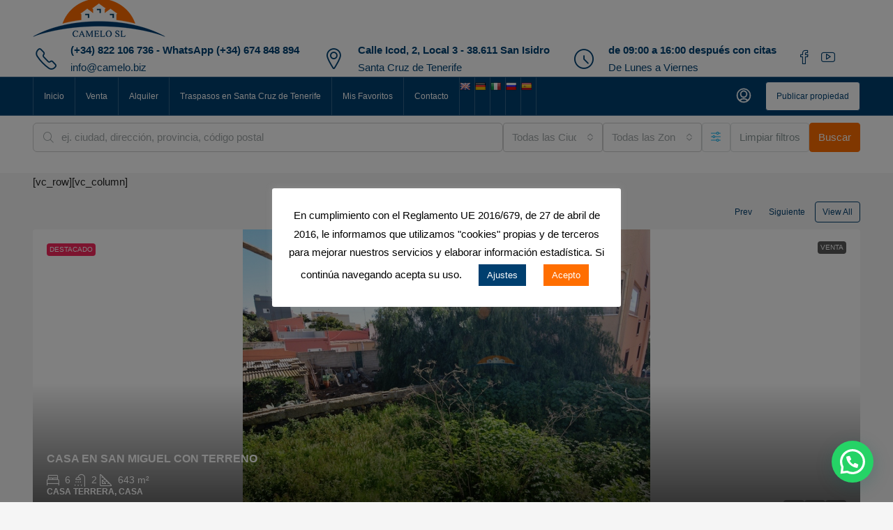

--- FILE ---
content_type: text/html; charset=UTF-8
request_url: https://camelo.biz/property-carousels/
body_size: 38075
content:
<!doctype html>
<html lang="es">
<head>
<meta charset="UTF-8" />
<meta name="viewport" content="width=device-width, initial-scale=1.0" />
<link rel="profile" href="https://gmpg.org/xfn/11" />
<meta name="format-detection" content="telephone=no">
<style>
.houzez-library-modal-btn {margin-left: 5px;background: #35AAE1;vertical-align: top;font-size: 0 !important;}
.houzez-library-modal-btn:before {content: '';width: 16px;height: 16px;background-image: url('https://camelo.biz/wp-content/themes/houzez/img/studio-icon.png');background-position: center;background-size: contain;background-repeat: no-repeat;}
#houzez-library-modal .houzez-elementor-template-library-template-name {text-align: right;flex: 1 0 0%;}
.houzez-sync-btn {background: #28a745 !important;color: white !important;margin-right: 10px;}
.houzez-sync-btn:hover {background: #218838 !important;}
.houzez-notice {padding: 10px 15px;margin: 10px 0;border-radius: 4px;font-size: 14px;}
.houzez-notice.houzez-success {background: #d4edda;color: #155724;border: 1px solid #c3e6cb;}
.houzez-notice.houzez-error {background: #f8d7da;color: #721c24;border: 1px solid #f5c6cb;}
.houzez-notice.houzez-info {background: #d1ecf1;color: #0c5460;border: 1px solid #bee5eb;}
</style>
<meta name='robots' content='index, follow, max-image-preview:large, max-snippet:-1, max-video-preview:-1' />
<!-- This site is optimized with the Yoast SEO plugin v26.7 - https://yoast.com/wordpress/plugins/seo/ -->
<title>Property Carousels - CAMELO, S.L.</title>
<link rel="canonical" href="https://camelo.biz/property-carousels/" />
<meta property="og:locale" content="es_ES" />
<meta property="og:type" content="article" />
<meta property="og:title" content="Property Carousels - CAMELO, S.L." />
<meta property="og:description" content="[vc_row][vc_column][/vc_column][/vc_row][vc_row][vc_column][/vc_column][/vc_row][vc_row][vc_column][/vc_column][/vc_row][vc_row][vc_column][/vc_column][/vc_row][vc_row][vc_column][/vc_column][/vc_row][vc_row][vc_column][/vc_column][/vc_row]" />
<meta property="og:url" content="https://camelo.biz/property-carousels/" />
<meta property="og:site_name" content="CAMELO, S.L." />
<meta name="twitter:card" content="summary_large_image" />
<meta name="twitter:label1" content="Tiempo de lectura" />
<meta name="twitter:data1" content="1 minuto" />
<script type="application/ld+json" class="yoast-schema-graph">{"@context":"https://schema.org","@graph":[{"@type":"WebPage","@id":"https://camelo.biz/property-carousels/","url":"https://camelo.biz/property-carousels/","name":"Property Carousels - CAMELO, S.L.","isPartOf":{"@id":"https://camelo.biz/#website"},"datePublished":"2016-03-08T20:54:03+00:00","breadcrumb":{"@id":"https://camelo.biz/property-carousels/#breadcrumb"},"inLanguage":"es","potentialAction":[{"@type":"ReadAction","target":["https://camelo.biz/property-carousels/"]}]},{"@type":"BreadcrumbList","@id":"https://camelo.biz/property-carousels/#breadcrumb","itemListElement":[{"@type":"ListItem","position":1,"name":"Portada","item":"https://camelo.biz/"},{"@type":"ListItem","position":2,"name":"Property Carousels"}]},{"@type":"WebSite","@id":"https://camelo.biz/#website","url":"https://camelo.biz/","name":"CAMELO, S.L.","description":"Soluciones Inmobiliarias","potentialAction":[{"@type":"SearchAction","target":{"@type":"EntryPoint","urlTemplate":"https://camelo.biz/?s={search_term_string}"},"query-input":{"@type":"PropertyValueSpecification","valueRequired":true,"valueName":"search_term_string"}}],"inLanguage":"es"}]}</script>
<!-- / Yoast SEO plugin. -->
<link rel='dns-prefetch' href='//translate.google.com' />
<link rel='dns-prefetch' href='//fonts.googleapis.com' />
<link rel='preconnect' href='https://fonts.gstatic.com' crossorigin />
<link rel="alternate" type="application/rss+xml" title="CAMELO, S.L. &raquo; Feed" href="https://camelo.biz/feed/" />
<link rel="alternate" type="application/rss+xml" title="CAMELO, S.L. &raquo; Feed de los comentarios" href="https://camelo.biz/comments/feed/" />
<link rel="alternate" title="oEmbed (JSON)" type="application/json+oembed" href="https://camelo.biz/wp-json/oembed/1.0/embed?url=https%3A%2F%2Fcamelo.biz%2Fproperty-carousels%2F" />
<link rel="alternate" title="oEmbed (XML)" type="text/xml+oembed" href="https://camelo.biz/wp-json/oembed/1.0/embed?url=https%3A%2F%2Fcamelo.biz%2Fproperty-carousels%2F&#038;format=xml" />
<style id='wp-img-auto-sizes-contain-inline-css' type='text/css'>
img:is([sizes=auto i],[sizes^="auto," i]){contain-intrinsic-size:3000px 1500px}
/*# sourceURL=wp-img-auto-sizes-contain-inline-css */
</style>
<!-- <link rel='stylesheet' id='houzez-author-box-css' href='https://camelo.biz/wp-content/plugins/houzez-theme-functionality/elementor/assets/css/author-box.css' type='text/css' media='all' /> -->
<!-- <link rel='stylesheet' id='wp-block-library-css' href='https://camelo.biz/wp-includes/css/dist/block-library/style.min.css' type='text/css' media='all' /> -->
<link rel="stylesheet" type="text/css" href="//camelo.biz/wp-content/cache/wpfc-minified/qk4qzjsy/h94u8.css" media="all"/>
<style id='classic-theme-styles-inline-css' type='text/css'>
/*! This file is auto-generated */
.wp-block-button__link{color:#fff;background-color:#32373c;border-radius:9999px;box-shadow:none;text-decoration:none;padding:calc(.667em + 2px) calc(1.333em + 2px);font-size:1.125em}.wp-block-file__button{background:#32373c;color:#fff;text-decoration:none}
/*# sourceURL=/wp-includes/css/classic-themes.min.css */
</style>
<style id='joinchat-button-style-inline-css' type='text/css'>
.wp-block-joinchat-button{border:none!important;text-align:center}.wp-block-joinchat-button figure{display:table;margin:0 auto;padding:0}.wp-block-joinchat-button figcaption{font:normal normal 400 .6em/2em var(--wp--preset--font-family--system-font,sans-serif);margin:0;padding:0}.wp-block-joinchat-button .joinchat-button__qr{background-color:#fff;border:6px solid #25d366;border-radius:30px;box-sizing:content-box;display:block;height:200px;margin:auto;overflow:hidden;padding:10px;width:200px}.wp-block-joinchat-button .joinchat-button__qr canvas,.wp-block-joinchat-button .joinchat-button__qr img{display:block;margin:auto}.wp-block-joinchat-button .joinchat-button__link{align-items:center;background-color:#25d366;border:6px solid #25d366;border-radius:30px;display:inline-flex;flex-flow:row nowrap;justify-content:center;line-height:1.25em;margin:0 auto;text-decoration:none}.wp-block-joinchat-button .joinchat-button__link:before{background:transparent var(--joinchat-ico) no-repeat center;background-size:100%;content:"";display:block;height:1.5em;margin:-.75em .75em -.75em 0;width:1.5em}.wp-block-joinchat-button figure+.joinchat-button__link{margin-top:10px}@media (orientation:landscape)and (min-height:481px),(orientation:portrait)and (min-width:481px){.wp-block-joinchat-button.joinchat-button--qr-only figure+.joinchat-button__link{display:none}}@media (max-width:480px),(orientation:landscape)and (max-height:480px){.wp-block-joinchat-button figure{display:none}}
/*# sourceURL=https://camelo.biz/wp-content/plugins/creame-whatsapp-me/gutenberg/build/style-index.css */
</style>
<style id='global-styles-inline-css' type='text/css'>
:root{--wp--preset--aspect-ratio--square: 1;--wp--preset--aspect-ratio--4-3: 4/3;--wp--preset--aspect-ratio--3-4: 3/4;--wp--preset--aspect-ratio--3-2: 3/2;--wp--preset--aspect-ratio--2-3: 2/3;--wp--preset--aspect-ratio--16-9: 16/9;--wp--preset--aspect-ratio--9-16: 9/16;--wp--preset--color--black: #000000;--wp--preset--color--cyan-bluish-gray: #abb8c3;--wp--preset--color--white: #ffffff;--wp--preset--color--pale-pink: #f78da7;--wp--preset--color--vivid-red: #cf2e2e;--wp--preset--color--luminous-vivid-orange: #ff6900;--wp--preset--color--luminous-vivid-amber: #fcb900;--wp--preset--color--light-green-cyan: #7bdcb5;--wp--preset--color--vivid-green-cyan: #00d084;--wp--preset--color--pale-cyan-blue: #8ed1fc;--wp--preset--color--vivid-cyan-blue: #0693e3;--wp--preset--color--vivid-purple: #9b51e0;--wp--preset--gradient--vivid-cyan-blue-to-vivid-purple: linear-gradient(135deg,rgb(6,147,227) 0%,rgb(155,81,224) 100%);--wp--preset--gradient--light-green-cyan-to-vivid-green-cyan: linear-gradient(135deg,rgb(122,220,180) 0%,rgb(0,208,130) 100%);--wp--preset--gradient--luminous-vivid-amber-to-luminous-vivid-orange: linear-gradient(135deg,rgb(252,185,0) 0%,rgb(255,105,0) 100%);--wp--preset--gradient--luminous-vivid-orange-to-vivid-red: linear-gradient(135deg,rgb(255,105,0) 0%,rgb(207,46,46) 100%);--wp--preset--gradient--very-light-gray-to-cyan-bluish-gray: linear-gradient(135deg,rgb(238,238,238) 0%,rgb(169,184,195) 100%);--wp--preset--gradient--cool-to-warm-spectrum: linear-gradient(135deg,rgb(74,234,220) 0%,rgb(151,120,209) 20%,rgb(207,42,186) 40%,rgb(238,44,130) 60%,rgb(251,105,98) 80%,rgb(254,248,76) 100%);--wp--preset--gradient--blush-light-purple: linear-gradient(135deg,rgb(255,206,236) 0%,rgb(152,150,240) 100%);--wp--preset--gradient--blush-bordeaux: linear-gradient(135deg,rgb(254,205,165) 0%,rgb(254,45,45) 50%,rgb(107,0,62) 100%);--wp--preset--gradient--luminous-dusk: linear-gradient(135deg,rgb(255,203,112) 0%,rgb(199,81,192) 50%,rgb(65,88,208) 100%);--wp--preset--gradient--pale-ocean: linear-gradient(135deg,rgb(255,245,203) 0%,rgb(182,227,212) 50%,rgb(51,167,181) 100%);--wp--preset--gradient--electric-grass: linear-gradient(135deg,rgb(202,248,128) 0%,rgb(113,206,126) 100%);--wp--preset--gradient--midnight: linear-gradient(135deg,rgb(2,3,129) 0%,rgb(40,116,252) 100%);--wp--preset--font-size--small: 13px;--wp--preset--font-size--medium: 20px;--wp--preset--font-size--large: 36px;--wp--preset--font-size--x-large: 42px;--wp--preset--spacing--20: 0.44rem;--wp--preset--spacing--30: 0.67rem;--wp--preset--spacing--40: 1rem;--wp--preset--spacing--50: 1.5rem;--wp--preset--spacing--60: 2.25rem;--wp--preset--spacing--70: 3.38rem;--wp--preset--spacing--80: 5.06rem;--wp--preset--shadow--natural: 6px 6px 9px rgba(0, 0, 0, 0.2);--wp--preset--shadow--deep: 12px 12px 50px rgba(0, 0, 0, 0.4);--wp--preset--shadow--sharp: 6px 6px 0px rgba(0, 0, 0, 0.2);--wp--preset--shadow--outlined: 6px 6px 0px -3px rgb(255, 255, 255), 6px 6px rgb(0, 0, 0);--wp--preset--shadow--crisp: 6px 6px 0px rgb(0, 0, 0);}:where(.is-layout-flex){gap: 0.5em;}:where(.is-layout-grid){gap: 0.5em;}body .is-layout-flex{display: flex;}.is-layout-flex{flex-wrap: wrap;align-items: center;}.is-layout-flex > :is(*, div){margin: 0;}body .is-layout-grid{display: grid;}.is-layout-grid > :is(*, div){margin: 0;}:where(.wp-block-columns.is-layout-flex){gap: 2em;}:where(.wp-block-columns.is-layout-grid){gap: 2em;}:where(.wp-block-post-template.is-layout-flex){gap: 1.25em;}:where(.wp-block-post-template.is-layout-grid){gap: 1.25em;}.has-black-color{color: var(--wp--preset--color--black) !important;}.has-cyan-bluish-gray-color{color: var(--wp--preset--color--cyan-bluish-gray) !important;}.has-white-color{color: var(--wp--preset--color--white) !important;}.has-pale-pink-color{color: var(--wp--preset--color--pale-pink) !important;}.has-vivid-red-color{color: var(--wp--preset--color--vivid-red) !important;}.has-luminous-vivid-orange-color{color: var(--wp--preset--color--luminous-vivid-orange) !important;}.has-luminous-vivid-amber-color{color: var(--wp--preset--color--luminous-vivid-amber) !important;}.has-light-green-cyan-color{color: var(--wp--preset--color--light-green-cyan) !important;}.has-vivid-green-cyan-color{color: var(--wp--preset--color--vivid-green-cyan) !important;}.has-pale-cyan-blue-color{color: var(--wp--preset--color--pale-cyan-blue) !important;}.has-vivid-cyan-blue-color{color: var(--wp--preset--color--vivid-cyan-blue) !important;}.has-vivid-purple-color{color: var(--wp--preset--color--vivid-purple) !important;}.has-black-background-color{background-color: var(--wp--preset--color--black) !important;}.has-cyan-bluish-gray-background-color{background-color: var(--wp--preset--color--cyan-bluish-gray) !important;}.has-white-background-color{background-color: var(--wp--preset--color--white) !important;}.has-pale-pink-background-color{background-color: var(--wp--preset--color--pale-pink) !important;}.has-vivid-red-background-color{background-color: var(--wp--preset--color--vivid-red) !important;}.has-luminous-vivid-orange-background-color{background-color: var(--wp--preset--color--luminous-vivid-orange) !important;}.has-luminous-vivid-amber-background-color{background-color: var(--wp--preset--color--luminous-vivid-amber) !important;}.has-light-green-cyan-background-color{background-color: var(--wp--preset--color--light-green-cyan) !important;}.has-vivid-green-cyan-background-color{background-color: var(--wp--preset--color--vivid-green-cyan) !important;}.has-pale-cyan-blue-background-color{background-color: var(--wp--preset--color--pale-cyan-blue) !important;}.has-vivid-cyan-blue-background-color{background-color: var(--wp--preset--color--vivid-cyan-blue) !important;}.has-vivid-purple-background-color{background-color: var(--wp--preset--color--vivid-purple) !important;}.has-black-border-color{border-color: var(--wp--preset--color--black) !important;}.has-cyan-bluish-gray-border-color{border-color: var(--wp--preset--color--cyan-bluish-gray) !important;}.has-white-border-color{border-color: var(--wp--preset--color--white) !important;}.has-pale-pink-border-color{border-color: var(--wp--preset--color--pale-pink) !important;}.has-vivid-red-border-color{border-color: var(--wp--preset--color--vivid-red) !important;}.has-luminous-vivid-orange-border-color{border-color: var(--wp--preset--color--luminous-vivid-orange) !important;}.has-luminous-vivid-amber-border-color{border-color: var(--wp--preset--color--luminous-vivid-amber) !important;}.has-light-green-cyan-border-color{border-color: var(--wp--preset--color--light-green-cyan) !important;}.has-vivid-green-cyan-border-color{border-color: var(--wp--preset--color--vivid-green-cyan) !important;}.has-pale-cyan-blue-border-color{border-color: var(--wp--preset--color--pale-cyan-blue) !important;}.has-vivid-cyan-blue-border-color{border-color: var(--wp--preset--color--vivid-cyan-blue) !important;}.has-vivid-purple-border-color{border-color: var(--wp--preset--color--vivid-purple) !important;}.has-vivid-cyan-blue-to-vivid-purple-gradient-background{background: var(--wp--preset--gradient--vivid-cyan-blue-to-vivid-purple) !important;}.has-light-green-cyan-to-vivid-green-cyan-gradient-background{background: var(--wp--preset--gradient--light-green-cyan-to-vivid-green-cyan) !important;}.has-luminous-vivid-amber-to-luminous-vivid-orange-gradient-background{background: var(--wp--preset--gradient--luminous-vivid-amber-to-luminous-vivid-orange) !important;}.has-luminous-vivid-orange-to-vivid-red-gradient-background{background: var(--wp--preset--gradient--luminous-vivid-orange-to-vivid-red) !important;}.has-very-light-gray-to-cyan-bluish-gray-gradient-background{background: var(--wp--preset--gradient--very-light-gray-to-cyan-bluish-gray) !important;}.has-cool-to-warm-spectrum-gradient-background{background: var(--wp--preset--gradient--cool-to-warm-spectrum) !important;}.has-blush-light-purple-gradient-background{background: var(--wp--preset--gradient--blush-light-purple) !important;}.has-blush-bordeaux-gradient-background{background: var(--wp--preset--gradient--blush-bordeaux) !important;}.has-luminous-dusk-gradient-background{background: var(--wp--preset--gradient--luminous-dusk) !important;}.has-pale-ocean-gradient-background{background: var(--wp--preset--gradient--pale-ocean) !important;}.has-electric-grass-gradient-background{background: var(--wp--preset--gradient--electric-grass) !important;}.has-midnight-gradient-background{background: var(--wp--preset--gradient--midnight) !important;}.has-small-font-size{font-size: var(--wp--preset--font-size--small) !important;}.has-medium-font-size{font-size: var(--wp--preset--font-size--medium) !important;}.has-large-font-size{font-size: var(--wp--preset--font-size--large) !important;}.has-x-large-font-size{font-size: var(--wp--preset--font-size--x-large) !important;}
:where(.wp-block-post-template.is-layout-flex){gap: 1.25em;}:where(.wp-block-post-template.is-layout-grid){gap: 1.25em;}
:where(.wp-block-term-template.is-layout-flex){gap: 1.25em;}:where(.wp-block-term-template.is-layout-grid){gap: 1.25em;}
:where(.wp-block-columns.is-layout-flex){gap: 2em;}:where(.wp-block-columns.is-layout-grid){gap: 2em;}
:root :where(.wp-block-pullquote){font-size: 1.5em;line-height: 1.6;}
/*# sourceURL=global-styles-inline-css */
</style>
<!-- <link rel='stylesheet' id='contact-form-7-css' href='https://camelo.biz/wp-content/plugins/contact-form-7/includes/css/styles.css' type='text/css' media='all' /> -->
<!-- <link rel='stylesheet' id='cookie-law-info-css' href='https://camelo.biz/wp-content/plugins/cookie-law-info/legacy/public/css/cookie-law-info-public.css' type='text/css' media='all' /> -->
<!-- <link rel='stylesheet' id='cookie-law-info-gdpr-css' href='https://camelo.biz/wp-content/plugins/cookie-law-info/legacy/public/css/cookie-law-info-gdpr.css' type='text/css' media='all' /> -->
<!-- <link rel='stylesheet' id='google-language-translator-css' href='https://camelo.biz/wp-content/plugins/google-language-translator/css/style.css' type='text/css' media='' /> -->
<!-- <link rel='stylesheet' id='elementor-icons-css' href='https://camelo.biz/wp-content/plugins/elementor/assets/lib/eicons/css/elementor-icons.min.css' type='text/css' media='all' /> -->
<!-- <link rel='stylesheet' id='elementor-frontend-css' href='https://camelo.biz/wp-content/plugins/elementor/assets/css/frontend.min.css' type='text/css' media='all' /> -->
<link rel="stylesheet" type="text/css" href="//camelo.biz/wp-content/cache/wpfc-minified/8m4l4w8h/h94u6.css" media="all"/>
<link rel='stylesheet' id='elementor-post-9132-css' href='https://camelo.biz/wp-content/uploads/elementor/css/post-9132.css' type='text/css' media='all' />
<!-- <link rel='stylesheet' id='houzez-studio-css' href='https://camelo.biz/wp-content/plugins/houzez-studio/public/css/houzez-studio-public.css' type='text/css' media='all' /> -->
<!-- <link rel='stylesheet' id='bootstrap-css' href='https://camelo.biz/wp-content/themes/houzez/css/bootstrap.min.css' type='text/css' media='all' /> -->
<!-- <link rel='stylesheet' id='bootstrap-select-css' href='https://camelo.biz/wp-content/themes/houzez/css/bootstrap-select.min.css' type='text/css' media='all' /> -->
<!-- <link rel='stylesheet' id='houzez-icons-css' href='https://camelo.biz/wp-content/themes/houzez/css/icons.css' type='text/css' media='all' /> -->
<!-- <link rel='stylesheet' id='slick-css' href='https://camelo.biz/wp-content/themes/houzez/css/slick.min.css' type='text/css' media='all' /> -->
<!-- <link rel='stylesheet' id='slick-theme-css' href='https://camelo.biz/wp-content/themes/houzez/css/slick-theme.min.css' type='text/css' media='all' /> -->
<!-- <link rel='stylesheet' id='bootstrap-datepicker-css' href='https://camelo.biz/wp-content/themes/houzez/css/bootstrap-datepicker.min.css' type='text/css' media='all' /> -->
<!-- <link rel='stylesheet' id='houzez-main-css' href='https://camelo.biz/wp-content/themes/houzez/css/main.css' type='text/css' media='all' /> -->
<!-- <link rel='stylesheet' id='houzez-styling-options-css' href='https://camelo.biz/wp-content/themes/houzez/css/styling-options.css' type='text/css' media='all' /> -->
<!-- <link rel='stylesheet' id='houzez-style-css' href='https://camelo.biz/wp-content/themes/houzez-child/style.css' type='text/css' media='all' /> -->
<link rel="stylesheet" type="text/css" href="//camelo.biz/wp-content/cache/wpfc-minified/86mts93q/h94u6.css" media="all"/>
<style id='houzez-style-inline-css' type='text/css'>
@media (min-width: 1200px) {
.container {
max-width: 1210px;
}
}
body {
font-family: ;
font-size: ;
font-weight: ;
line-height: ;
text-transform: ;
}
.main-nav,
.dropdown-menu,
.login-register,
.btn.btn-create-listing,
.logged-in-nav,
.btn-phone-number {
font-family: ;
font-size: 12px;
font-weight: ;
text-transform: ;
}
.btn,
.ele-btn,
.houzez-search-button,
.houzez-submit-button,
.form-control,
.bootstrap-select .text,
.sort-by-title,
.woocommerce ul.products li.product .button,
.form-control,
.bootstrap-select .text,
.sort-by-title {
font-family: ;
}
h1, h2, h3, h4, h5, h6, .item-title {
font-family: ;
font-weight: ;
text-transform: ;
}
.post-content-wrap h1, .post-content-wrap h2, .post-content-wrap h3, .post-content-wrap h4, .post-content-wrap h5, .post-content-wrap h6 {
font-weight: ;
text-transform: ;
text-align: ; 
}
.top-bar-wrap {
font-family: Roboto;
font-size: 15px;
font-weight: 300;
text-transform: ;   
}
.footer-wrap {
font-family: Roboto;
font-size: 14px;
font-weight: 300;
text-transform: ;
}
.header-v1 .header-inner-wrap {
height: 60px; 
}
.header-v1 .header-inner-wrap .nav-link {
line-height: 60px;
}
.header-v2 .header-top .navbar {
height: 110px; 
}
.header-v2 .header-bottom .header-inner-wrap {
height: 54px;
}
.header-v2 .header-bottom .header-inner-wrap .nav-link {
line-height: 54px;
}
.header-v3 .header-top .header-inner-wrap,
.header-v3 .header-top .header-contact-wrap {
height: 80px;
line-height: 80px; 
}
.header-v3 .header-bottom .header-inner-wrap {
height: 54px;
}
.header-v3 .header-bottom .header-inner-wrap .nav-link {
line-height: 54px;
}
.header-v4 .header-inner-wrap {
height: 90px;
}
.header-v4 .header-inner-wrap .nav-link {
line-height: 90px;
}
.header-v5 .header-top .header-inner-wrap {
height: 110px;
}
.header-v5 .header-bottom .header-inner-wrap {
height: 54px;
line-height: 54px;
}
.header-v6 .header-inner-wrap,
.header-v6 .navbar-logged-in-wrap {
height: 60px;
line-height: 60px;
}
@media (min-width: 1200px) {
.header-v5 .header-top .container {
max-width: 1170px;
}
}
body,
.main-wrap,
.fw-property-documents-wrap h3 span, 
.fw-property-details-wrap h3 span {
background-color: #f5f5f5; 
}
.houzez-main-wrap-v2, .main-wrap.agent-detail-page-v2 {
background-color: #ffffff;
}
body,
.form-control,
.bootstrap-select .text,
.item-title a,
.listing-tabs .nav-tabs .nav-link,
.item-wrap-v2 .item-amenities li span,
.item-wrap-v2 .item-amenities li:before,
.item-parallax-wrap .item-price-wrap,
.list-view .item-body .item-price-wrap,
.property-slider-item .item-price-wrap,
.page-title-wrap .item-price-wrap,
.agent-information .agent-phone span a,
.property-overview-wrap ul li strong,
.mobile-property-title .item-price-wrap .item-price,
.fw-property-features-left li a,
.lightbox-content-wrap .item-price-wrap,
.blog-post-item-v1 .blog-post-title h3 a,
.blog-post-content-widget h4 a,
.property-item-widget .right-property-item-widget-wrap .item-price-wrap,
.login-register-form .modal-header .login-register-tabs .nav-link.active,
.agent-list-wrap .agent-list-content h2 a,
.agent-list-wrap .agent-list-contact li a,
.developer-list-wrap .developer-list-content h2 a,
.developer-list-wrap .developer-list-contact li a,
.agent-contacts-wrap li a,
.menu-edit-property li a,
.statistic-referrals-list li a,
.chart-nav .nav-pills .nav-link,
.dashboard-table-properties td .property-payment-status,
.dashboard-mobile-edit-menu-wrap .bootstrap-select > .dropdown-toggle.bs-placeholder,
.payment-method-block .radio-tab .control-text,
.post-title-wrap h2 a,
.lead-nav-tab.nav-pills .nav-link,
.deals-nav-tab.nav-pills .nav-link,
.btn-light-grey-outlined:hover,
button:not(.bs-placeholder) .filter-option-inner-inner,
.fw-property-floor-plans-wrap .floor-plans-tabs a,
.products > .product > .item-body > a,
.woocommerce ul.products li.product .price,
.woocommerce div.product p.price, 
.woocommerce div.product span.price,
.woocommerce #reviews #comments ol.commentlist li .meta,
.woocommerce-MyAccount-navigation ul li a,
.activitiy-item-close-button a,
.property-section-wrap li a,
.propertie-list ul li a {
color: #222222; 
}
a,
a:hover,
a:active,
a:focus,
.primary-text,
.btn-clear,
.btn-apply,
.btn-primary-outlined,
.btn-primary-outlined:before,
.item-title a:hover,
.sort-by .bootstrap-select .bs-placeholder,
.sort-by .bootstrap-select > .btn,
.sort-by .bootstrap-select > .btn:active,
.page-link,
.page-link:hover,
.accordion-title:before,
.blog-post-content-widget h4 a:hover,
.agent-list-wrap .agent-list-content h2 a:hover,
.agent-list-wrap .agent-list-contact li a:hover,
.agent-contacts-wrap li a:hover,
.agent-nav-wrap .nav-pills .nav-link,
.dashboard-side-menu-wrap .side-menu-dropdown a.active,
.menu-edit-property li a.active,
.menu-edit-property li a:hover,
.dashboard-statistic-block h3 .fa,
.statistic-referrals-list li a:hover,
.chart-nav .nav-pills .nav-link.active,
.board-message-icon-wrap.active,
.post-title-wrap h2 a:hover,
.listing-switch-view .switch-btn.active,
.item-wrap-v6 .item-price-wrap,
.listing-v6 .list-view .item-body .item-price-wrap,
.woocommerce nav.woocommerce-pagination ul li a, 
.woocommerce nav.woocommerce-pagination ul li span,
.woocommerce-MyAccount-navigation ul li a:hover,
.property-schedule-tour-form-wrap .control input:checked ~ .control__indicator,
.property-schedule-tour-form-wrap .control:hover,
.property-walkscore-wrap-v2 .score-details .houzez-icon,
.login-register .btn-icon-login-register + .dropdown-menu a,
.activitiy-item-close-button a:hover,
.property-section-wrap li a:hover,
.agent-detail-page-v2 .agent-nav-wrap .nav-link.active,
.property-lightbox-v2-sections-navigation .slick-prev, 
.property-lightbox-v2-sections-navigation .slick-next,
.property-lightbox-v2-sections-navigation .slick-slide.current-section,
.property-lightbox-v2-sections-navigation .nav-link.active,
.property-lightbox-v3-sections-navigation .slick-prev,
.property-lightbox-v3-sections-navigation .slick-next,
.property-lightbox-v3-sections-navigation .slick-slide.current-section,
.property-lightbox-v3-sections-navigation .nav-link.active,
.agent-detail-page-v2 .listing-tabs .nav-link.active,
.taxonomy-item-list a:before,
.stats-box .icon-box i,
.propertie-list ul li a.active,
.propertie-list ul li a:hover,
.nav-link,
.agent-list-position a,
.top-banner-wrap .nav-pills .nav-link:hover {
color: #003f6f; 
}
.houzez-search-form-js .nav-pills .nav-link:hover, .top-banner-wrap .nav-pills .nav-link:hover {
color: #fff;
}
.control input:checked ~ .control__indicator,
.btn-primary-outlined:hover,
.page-item.active .page-link,
.slick-prev:hover,
.slick-prev:focus,
.slick-next:hover,
.slick-next:focus,
.mobile-property-tools .nav-pills .nav-link.active,
.login-register-form .modal-header,
.agent-nav-wrap .nav-pills .nav-link.active,
.board-message-icon-wrap .notification-circle,
.primary-label,
.fc-event,
.fc-event-dot,
.compare-table .table-hover > tbody > tr:hover,
.post-tag,
.datepicker table tr td.active.active,
.datepicker table tr td.active.disabled,
.datepicker table tr td.active.disabled.active,
.datepicker table tr td.active.disabled.disabled,
.datepicker table tr td.active.disabled:active,
.datepicker table tr td.active.disabled:hover,
.datepicker table tr td.active.disabled:hover.active,
.datepicker table tr td.active.disabled:hover.disabled,
.datepicker table tr td.active.disabled:hover:active,
.datepicker table tr td.active.disabled:hover:hover,
.datepicker table tr td.active.disabled:hover[disabled],
.datepicker table tr td.active.disabled[disabled],
.datepicker table tr td.active:active,
.datepicker table tr td.active:hover,
.datepicker table tr td.active:hover.active,
.datepicker table tr td.active:hover.disabled,
.datepicker table tr td.active:hover:active,
.datepicker table tr td.active:hover:hover,
.datepicker table tr td.active:hover[disabled],
.datepicker table tr td.active[disabled],
.ui-slider-horizontal .ui-slider-range,
.slick-arrow,
.btn-load-more .spinner .bounce1,
.btn-load-more .spinner .bounce2,
.btn-load-more .spinner .bounce3 {
background-color: #003f6f; 
}
.control input:checked ~ .control__indicator,
.btn-primary-outlined,
.btn-primary-outlined:hover,
.page-item.active .page-link,
.mobile-property-tools .nav-pills .nav-link.active,
.agent-nav-wrap .nav-pills .nav-link,
.agent-nav-wrap .nav-pills .nav-link.active,
.chart-nav .nav-pills .nav-link.active,
.dashaboard-snake-nav .step-block.active,
.fc-event,
.fc-event-dot,
.save-search-form-wrap,
.property-schedule-tour-form-wrap .control input:checked ~ .control__indicator,
.property-tabs-module.property-nav-tabs-v5 .nav-link.active,
.price-table-button
.control--radio
input:checked
+ .control__indicator
+ .control__label
+ .control__background,
.agent-detail-page-v2 .agent-nav-wrap .nav-link.active {
border-color: #003f6f; 
}
.stats-box .icon-box {
border: 1px solid #003f6f;
}
.slick-arrow:hover {
background-color: rgba(0,63,111,0.7); 
}
.property-banner .nav-pills .nav-link.active {
background-color: rgba(0,63,111,0.7) !important; 
}
.property-navigation-wrap a.active {
color: #003f6f;
-webkit-box-shadow: inset 0 -3px #003f6f;
box-shadow: inset 0 -3px #003f6f; 
}
.property-nav-tabs-v1 .nav-item .nav-link.active,
.property-nav-tabs-v1 .nav-item .nav-link.show,
.property-nav-tabs-v2 .nav-item .nav-link.active,
.property-nav-tabs-v2 .nav-item .nav-link.show {
-webkit-box-shadow: 0 3px 0 inset #003f6f;
box-shadow: 0 3px 0 inset #003f6f;
border-bottom: 2px solid #f5f5f5;
}
.property-tabs-module.property-nav-tabs-v3 .nav-link.active::before,
.property-tabs-module.property-nav-tabs-v4 .nav-link.active::before {
border-top-color: #003f6f;
}
.property-tabs-module.property-nav-tabs-v3 .nav-link.active::after,
.property-tabs-module.property-nav-tabs-v4 .nav-link.active::after {
border-bottom-color: #f5f5f5;
border-top-color: #f5f5f5;
}
.property-tabs-module.property-nav-tabs-v3 .nav-link.active,
.property-tabs-module.property-nav-tabs-v4 .nav-link.active {
border-bottom: 1px solid #003f6f;
}
@media (max-width: 767.98px) {
.product-tabs-wrap-v1 .nav-link.active {
background-color: #003f6f !important;
border-color: #003f6f;
}
}
.property-lightbox-nav .nav-item.nav-item-active {
-webkit-box-shadow: inset 0 -3px #003f6f;
box-shadow: inset 0 -3px #003f6f;
}
.property-lightbox-nav .nav-item.nav-item-active a {
color: #003f6f;
}
.deals-table-wrap {
scrollbar-color: #003f6f #f1f1f1;
}
.deals-table-wrap::-webkit-scrollbar-thumb {
background: #003f6f;
}
.deals-table-wrap::-webkit-scrollbar-thumb:hover {
background: #003f6f;
}
.deals-table-wrap::-webkit-scrollbar-track {
background: #003f6f;
}
.btn-primary,
.fc-button-primary,
.woocommerce nav.woocommerce-pagination ul li a:focus, 
.woocommerce nav.woocommerce-pagination ul li a:hover, 
.woocommerce nav.woocommerce-pagination ul li span.current {
color: #fff;
background-color: #003f6f;
border-color: #003f6f; 
}
.btn-primary:focus, .btn-primary:focus:active,
.fc-button-primary:focus,
.fc-button-primary:focus:active {
color: #fff;
background-color: #003f6f;
border-color: #003f6f; 
}
.btn-primary:hover,
.fc-button-primary:hover {
color: #fff;
background-color: #003f6f;
border-color: #003f6f; 
}
.btn-primary:active, 
.btn-primary:not(:disabled):not(:disabled):active,
.fc-button-primary:active,
.fc-button-primary:not(:disabled):not(:disabled):active {
color: #fff;
background-color: #003f6f;
border-color: #003f6f; 
}
.btn-secondary,
.woocommerce span.onsale,
.woocommerce ul.products li.product .button,
.woocommerce #respond input#submit.alt, 
.woocommerce a.button.alt, 
.woocommerce button.button.alt, 
.woocommerce input.button.alt,
.woocommerce #review_form #respond .form-submit input,
.woocommerce #respond input#submit, 
.woocommerce a.button, 
.woocommerce button.button, 
.woocommerce input.button {
color: #fff;
background-color: #FF6E00;
border-color: #FF6E00; 
}
.btn-secondary:focus,
.btn-secondary:focus:active {
color: #fff;
background-color: #FF6E00;
border-color: #FF6E00; 
}
.woocommerce ul.products li.product .button:focus,
.woocommerce ul.products li.product .button:active,
.woocommerce #respond input#submit.alt:focus, 
.woocommerce a.button.alt:focus, 
.woocommerce button.button.alt:focus, 
.woocommerce input.button.alt:focus,
.woocommerce #respond input#submit.alt:active, 
.woocommerce a.button.alt:active, 
.woocommerce button.button.alt:active, 
.woocommerce input.button.alt:active,
.woocommerce #review_form #respond .form-submit input:focus,
.woocommerce #review_form #respond .form-submit input:active,
.woocommerce #respond input#submit:active, 
.woocommerce a.button:active, 
.woocommerce button.button:active, 
.woocommerce input.button:active,
.woocommerce #respond input#submit:focus, 
.woocommerce a.button:focus, 
.woocommerce button.button:focus, 
.woocommerce input.button:focus {
color: #fff;
background-color: #FF6E00;
border-color: #FF6E00; 
}
.btn-secondary:hover,
.woocommerce ul.products li.product .button:hover,
.woocommerce #respond input#submit.alt:hover, 
.woocommerce a.button.alt:hover, 
.woocommerce button.button.alt:hover, 
.woocommerce input.button.alt:hover,
.woocommerce #review_form #respond .form-submit input:hover,
.woocommerce #respond input#submit:hover, 
.woocommerce a.button:hover, 
.woocommerce button.button:hover, 
.woocommerce input.button:hover {
color: #fff;
background-color: #FF6E00;
border-color: #FF6E00; 
}
.btn-secondary:active, 
.btn-secondary:not(:disabled):not(:disabled):active {
color: #fff;
background-color: #FF6E00;
border-color: #FF6E00; 
}
.btn-primary-outlined {
color: #003f6f;
background-color: transparent;
border-color: #003f6f; 
}
.btn-primary-outlined:focus, .btn-primary-outlined:focus:active {
color: #003f6f;
background-color: transparent;
border-color: #003f6f; 
}
.btn-primary-outlined:hover {
color: #fff;
background-color: #003f6f;
border-color: #003f6f; 
}
.btn-primary-outlined:active, .btn-primary-outlined:not(:disabled):not(:disabled):active {
color: #003f6f;
background-color: rgba(26, 26, 26, 0);
border-color: #003f6f; 
}
.btn-secondary-outlined {
color: #FF6E00;
background-color: transparent;
border-color: #FF6E00; 
}
.btn-secondary-outlined:focus, .btn-secondary-outlined:focus:active {
color: #FF6E00;
background-color: transparent;
border-color: #FF6E00; 
}
.btn-secondary-outlined:hover {
color: #fff;
background-color: #FF6E00;
border-color: #FF6E00; 
}
.btn-secondary-outlined:active, .btn-secondary-outlined:not(:disabled):not(:disabled):active {
color: #FF6E00;
background-color: rgba(26, 26, 26, 0);
border-color: #FF6E00; 
}
.btn-call {
color: #FF6E00;
background-color: transparent;
border-color: #FF6E00; 
}
.btn-call:focus, .btn-call:focus:active {
color: #FF6E00;
background-color: transparent;
border-color: #FF6E00; 
}
.btn-call:hover {
color: #FF6E00;
background-color: rgba(26, 26, 26, 0);
border-color: #FF6E00; 
}
.btn-call:active, .btn-call:not(:disabled):not(:disabled):active {
color: #FF6E00;
background-color: rgba(26, 26, 26, 0);
border-color: #FF6E00; 
}
.icon-delete .btn-loader:after{
border-color: #003f6f transparent #003f6f transparent
}
.header-v1 {
background-color: #004274;
border-bottom: 1px solid #004274; 
}
.header-v1 a.nav-link,
.header-v1 .btn-phone-number a {
color: #FFFFFF; 
}
.header-v1 a.nav-link:hover,
.header-v1 a.nav-link:active {
color: #00aeff;
background-color: rgba(255,255,255,0.2); 
}
.header-desktop .main-nav .nav-link {
letter-spacing: 0px;
}
.header-v1 .btn-phone-number a:hover,
.header-v1 .btn-phone-number a:active {
color: #00aeff;
}
.header-v2 .header-top,
.header-v5 .header-top,
.header-v2 .header-contact-wrap {
background-color: #ffffff; 
}
.header-v2 .header-bottom, 
.header-v5 .header-bottom {
background-color: #003f6f;
}
.header-v2 .header-contact-wrap .header-contact-right, .header-v2 .header-contact-wrap .header-contact-right a, .header-contact-right a:hover, header-contact-right a:active {
color: #004274; 
}
.header-v2 .header-contact-left {
color: #004274; 
}
.header-v2 .header-bottom,
.header-v2 .navbar-nav > li,
.header-v2 .navbar-nav > li:first-of-type,
.header-v5 .header-bottom,
.header-v5 .navbar-nav > li,
.header-v5 .navbar-nav > li:first-of-type {
border-color: rgba(255,255,255,0.2);
}
.header-v2 a.nav-link,
.header-v5 a.nav-link {
color: #ffffff; 
}
.header-v2 a.nav-link:hover,
.header-v2 a.nav-link:active,
.header-v5 a.nav-link:hover,
.header-v5 a.nav-link:active {
color: #00aeff;
background-color: rgba(255,255,255,0.2); 
}
.header-v2 .header-contact-right a:hover, 
.header-v2 .header-contact-right a:active,
.header-v3 .header-contact-right a:hover, 
.header-v3 .header-contact-right a:active {
background-color: transparent;
}
.header-v2 .header-social-icons a,
.header-v5 .header-social-icons a {
color: #004274; 
}
.header-v3 .header-top {
background-color: #004272; 
}
.header-v3 .header-bottom {
background-color: #004272; 
}
.header-v3 .header-contact,
.header-v3-mobile {
background-color: #00aeef;
color: #ffffff; 
}
.header-v3 .header-bottom,
.header-v3 .login-register,
.header-v3 .navbar-nav > li,
.header-v3 .navbar-nav > li:first-of-type {
border-color: ; 
}
.header-v3 a.nav-link, 
.header-v3 .header-contact-right a:hover, .header-v3 .header-contact-right a:active {
color: #FFFFFF; 
}
.header-v3 a.nav-link:hover,
.header-v3 a.nav-link:active {
color: #00aeff;
background-color: rgba(255,255,255,0.2); 
}
.header-v3 .header-social-icons a {
color: #FFFFFF; 
}
.header-v4 {
background-color: #ffffff; 
}
.header-v4 a.nav-link,
.header-v4 .btn-phone-number a {
color: #004274; 
}
.header-v4 a.nav-link:hover,
.header-v4 a.nav-link:active {
color: #00aeff;
background-color: rgba(0, 174, 255, 0.1); 
}
.header-v4 .btn-phone-number a:hover,
.header-v4 .btn-phone-number a:active {
color: #00aeff;
}
.header-v6 .header-top {
background-color: #00AEEF; 
}
.header-v6 a.nav-link {
color: #FFFFFF; 
}
.header-v6 a.nav-link:hover,
.header-v6 a.nav-link:active {
color: #00aeff;
background-color: rgba(255,255,255,0.2); 
}
.header-v6 .header-social-icons a {
color: #FFFFFF; 
}
.header-transparent-wrap .header-v4 {
border-bottom: 1px none rgba(255,255,255,0.3); 
}
.header-transparent-wrap .header-v4 .nav-link, 
.header-transparent-wrap .header-v4 .login-register-nav a, 
.header-transparent-wrap .btn-phone-number a {
color: #ffffff;
}
.header-transparent-wrap .header-v4 .nav-link:hover, 
.header-transparent-wrap .header-v4 .nav-link:active {
color: #00aeef; 
}
.header-transparent-wrap .header-v4 .login-register-nav a:hover, 
.header-transparent-wrap .header-v4 .login-register-nav a:active,
.header-transparent-wrap .btn-phone-number a:hover,
.header-transparent-wrap .btn-phone-number a:active {
color: #00aeef;
}
.main-nav .navbar-nav .nav-item .dropdown-menu,
.login-register .login-register-nav li .dropdown-menu {
background-color: rgba(255,255,255,0.95); 
}
.login-register .login-register-nav li .dropdown-menu:before {
border-left-color: rgba(255,255,255,0.95);
border-top-color: rgba(255,255,255,0.95);
}
.main-nav .navbar-nav .nav-item .nav-item a,
.login-register .login-register-nav li .dropdown-menu .nav-item a {
color: #2e3e49;
border-bottom: 1px solid #e6e6e6; 
}
.main-nav .navbar-nav .nav-item .nav-item a:hover,
.main-nav .navbar-nav .nav-item .nav-item a:active,
.login-register .login-register-nav li .dropdown-menu .nav-item a:hover {
color: #00aeef; 
}
.main-nav .navbar-nav .nav-item .nav-item a:hover,
.main-nav .navbar-nav .nav-item .nav-item a:active,
.login-register .login-register-nav li .dropdown-menu .nav-item a:hover {
background-color: rgba(0, 174, 255, 0.1);
}
.header-main-wrap .btn-create-listing {
color: #004274;
border: 1px solid #004274;
background-color: #ffffff; 
}
.header-main-wrap .btn-create-listing:hover,
.header-main-wrap .btn-create-listing:active {
color: rgba(255,255,255,1);
border: 1px solid #00AEEF;
background-color: rgba(0,174,239,1); 
}
.header-transparent-wrap .header-v4 a.btn-create-listing,
.header-transparent-wrap .login-register .favorite-link .btn-bubble {
color: #ffffff;
border: 1px solid #ffffff;
background-color: rgba(255,255,255,0.2); 
}
.header-transparent-wrap .header-v4 a.btn-create-listing:hover,
.header-transparent-wrap .header-v4 a.btn-create-listing:active {
color: rgba(255,255,255,1);
border: 1px solid #00AEEF;
background-color: rgba(0,174,239,1); 
}
.header-transparent-wrap .logged-in-nav a,
.logged-in-nav a {
color: #2e3e49;
border-color: #e6e6e6;
background-color: #FFFFFF; 
}
.header-transparent-wrap .logged-in-nav a:hover,
.header-transparent-wrap .logged-in-nav a:active,
.logged-in-nav a:hover,
.logged-in-nav a:active {
color: #2e3e49;
background-color: rgba(204,204,204,0.15);
border-color: #e6e6e6; 
}
.form-control::-webkit-input-placeholder,
.search-banner-wrap ::-webkit-input-placeholder,
.advanced-search ::-webkit-input-placeholder,
.advanced-search-banner-wrap ::-webkit-input-placeholder,
.overlay-search-advanced-module ::-webkit-input-placeholder {
color: #a1a7a8; 
}
.bootstrap-select > .dropdown-toggle.bs-placeholder, 
.bootstrap-select > .dropdown-toggle.bs-placeholder:active, 
.bootstrap-select > .dropdown-toggle.bs-placeholder:focus, 
.bootstrap-select > .dropdown-toggle.bs-placeholder:hover {
color: #a1a7a8; 
}
.form-control::placeholder,
.search-banner-wrap ::-webkit-input-placeholder,
.advanced-search ::-webkit-input-placeholder,
.advanced-search-banner-wrap ::-webkit-input-placeholder,
.overlay-search-advanced-module ::-webkit-input-placeholder {
color: #a1a7a8; 
}
.search-banner-wrap ::-moz-placeholder,
.advanced-search ::-moz-placeholder,
.advanced-search-banner-wrap ::-moz-placeholder,
.overlay-search-advanced-module ::-moz-placeholder {
color: #a1a7a8; 
}
.search-banner-wrap :-ms-input-placeholder,
.advanced-search :-ms-input-placeholder,
.advanced-search-banner-wrap ::-ms-input-placeholder,
.overlay-search-advanced-module ::-ms-input-placeholder {
color: #a1a7a8; 
}
.search-banner-wrap :-moz-placeholder,
.advanced-search :-moz-placeholder,
.advanced-search-banner-wrap :-moz-placeholder,
.overlay-search-advanced-module :-moz-placeholder {
color: #a1a7a8; 
}
.advanced-search .form-control,
.advanced-search .bootstrap-select > .btn,
.location-trigger,
.location-search .location-trigger,
.vertical-search-wrap .form-control,
.vertical-search-wrap .bootstrap-select > .btn,
.step-search-wrap .form-control,
.step-search-wrap .bootstrap-select > .btn,
.advanced-search-banner-wrap .form-control,
.advanced-search-banner-wrap .bootstrap-select > .btn,
.search-banner-wrap .form-control,
.search-banner-wrap .bootstrap-select > .btn,
.overlay-search-advanced-module .form-control,
.overlay-search-advanced-module .bootstrap-select > .btn,
.advanced-search-v2 .advanced-search-btn,
.advanced-search-v2 .advanced-search-btn:hover {
border-color: #cccccc; 
}
.advanced-search-nav,
.search-expandable,
.overlay-search-advanced-module,
.advanced-search-half-map,
.half-map-wrap #advanced-search-filters {
background-color: #FFFFFF; 
}
.btn-search {
color: #ffffff;
background-color: #ff6e00;
border-color: #ff6e00;
}
.btn-search:hover, .btn-search:active  {
color: #ffffff;
background-color: #e96603;
border-color: #e96603;
}
.advanced-search-btn {
color: #00AEEF;
background-color: #ffffff;
border-color: #dce0e0; 
}
.advanced-search-btn:hover, .advanced-search-btn:active {
color: #00AEEF;
background-color: #00aeff;
border-color: #00aeff; 
}
.advanced-search-btn:focus {
color: #00AEEF;
background-color: #ffffff;
border-color: #dce0e0; 
}
.search-expandable-label {
color: #ffffff;
background-color: #ff6e00;
}
.advanced-search-nav {
padding-top: 10px;
padding-bottom: 10px;
}
.features-list-wrap .control--checkbox,
.features-list-wrap .control--radio,
.range-text, 
.features-list-wrap .control--checkbox, 
.features-list-wrap .btn-features-list, 
.overlay-search-advanced-module .search-title, 
.overlay-search-advanced-module .overlay-search-module-close {
color: #222222;
}
.advanced-search-half-map {
background-color: #FFFFFF; 
}
.advanced-search-half-map .range-text, 
.advanced-search-half-map .features-list-wrap .control--checkbox, 
.advanced-search-half-map .features-list-wrap .btn-features-list {
color: #222222;
}
.reset-search-btn {
background-color: #ffffff;
color: #8b9898;
border-color: #dce0e0; 
}
.reset-search-btn:hover {
background-color: #f7f8f8;
color: #717f7f;
border-color: #00aeff; 
}
.save-search-btn {
border-color: #28a745 ;
background-color: #28a745 ;
color: #ffffff ;
}
.save-search-btn:hover,
.save-search-btn:active {
border-color: #28a745;
background-color: #28a745 ;
color: #ffffff ;
}
.label-featured {
background-color: #f7275e;
color: #ffffff; 
}
.dashboard-sidebar {
background-color: #00365e; 
}
.nav-box ul li a {
color: #ffffff; 
}
.nav-box h5 {
color: #9ca3af;
}
.nav-box ul li a:hover, .nav-box ul li a.active {
background-color: #003a64;
color: #4cc6f4; 
}
.nav-box ul li a.active {
border-color: #00aeff;
}
.sidebar-logo {
background-color: #002b4b;
}
.sidebar-logo .logo {
border-color: #374151;
}
.detail-wrap {
background-color: rgba(0,174,239,0.1);
border-color: #00aeff; 
}
#houzez-overview-listing-map {
height: 180px;
}
.header-mobile {
background-color: #00AEEF; 
}
.header-mobile .toggle-button-left,
.header-mobile .toggle-button-right {
color: #FFFFFF; 
}
.nav-mobile:not(.houzez-nav-menu-main-mobile-wrap) .main-nav .nav-item a {
border-bottom: 1px solid #ffffff;
}
.nav-mobile .logged-in-nav a,
.nav-mobile .main-nav,
.nav-mobile .navi-login-register {
background-color: #ffffff; 
}
.nav-mobile .logged-in-nav a,
.nav-mobile .main-nav .nav-item .nav-item a,
.nav-mobile .main-nav .nav-item a,
.navi-login-register .main-nav .nav-item a {
color: #004274;
border-bottom: 1px solid #ffffff;
background-color: #ffffff;
}
#nav-mobile .nav-mobile-trigger {
color: #004274;
}
.nav-mobile .btn-create-listing,
.navi-login-register .btn-create-listing {
color: #fff;
border: 1px solid #003f6f;
background-color: #003f6f; 
}
.nav-mobile .btn-create-listing:hover, .nav-mobile .btn-create-listing:active,
.navi-login-register .btn-create-listing:hover,
.navi-login-register .btn-create-listing:active {
color: #fff;
border: 1px solid #003f6f;
background-color: rgba(0, 174, 255, 0.65); 
}
.offcanvas-header {
background-color: #ffffff;
color: #333333;
}
.offcanvas-header .btn-close {
color: #333333;
}
.top-bar-wrap,
.top-bar-wrap .dropdown-menu,
.switcher-wrap .dropdown-menu {
background-color: #000000;
}
.top-bar-wrap a,
.top-bar-contact,
.top-bar-slogan,
.top-bar-wrap .btn,
.top-bar-wrap .dropdown-menu,
.switcher-wrap .dropdown-menu,
.top-bar-wrap .navbar-toggler {
color: #ffffff;
}
.top-bar-wrap a:hover,
.top-bar-wrap a:active,
.top-bar-wrap .btn:hover,
.top-bar-wrap .btn:active,
.top-bar-wrap .dropdown-menu li:hover,
.top-bar-wrap .dropdown-menu li:active,
.switcher-wrap .dropdown-menu li:hover,
.switcher-wrap .dropdown-menu li:active {
color: rgba(0,174,239,0.75);
}
.class-energy-indicator:nth-child(1) {
background-color: #33a357;
}
.class-energy-indicator:nth-child(2) {
background-color: #79b752;
}
.class-energy-indicator:nth-child(3) {
background-color: #c3d545;
}
.class-energy-indicator:nth-child(4) {
background-color: #fff12c;
}
.class-energy-indicator:nth-child(5) {
background-color: #edb731;
}
.class-energy-indicator:nth-child(6) {
background-color: #d66f2c;
}
.class-energy-indicator:nth-child(7) {
background-color: #cc232a;
}
.class-energy-indicator:nth-child(8) {
background-color: #cc232a;
}
.class-energy-indicator:nth-child(9) {
background-color: #cc232a;
}
.class-energy-indicator:nth-child(10) {
background-color: #cc232a;
}
/* GHG Emissions Colors for French/EU mode */
.class-ghg-indicator:nth-child(1) {
background-color: #5d9cd3;
}
.class-ghg-indicator:nth-child(2) {
background-color: #70b0d9;
}
.class-ghg-indicator:nth-child(3) {
background-color: #8cc4e3;
}
.class-ghg-indicator:nth-child(4) {
background-color: #98cdeb;
}
.class-ghg-indicator:nth-child(5) {
background-color: #5966ab;
}
.class-ghg-indicator:nth-child(6) {
background-color: #3e4795;
}
.class-ghg-indicator:nth-child(7) {
background-color: #2d2e7f;
}
.agent-detail-page-v2 .agent-profile-wrap { background-color:#0e4c7b }
.agent-detail-page-v2 .agent-list-position a, .agent-detail-page-v2 .agent-profile-header h1, .agent-detail-page-v2 .rating-score-text, .agent-detail-page-v2 .agent-profile-address address, .agent-detail-page-v2 .badge-success { color:#ffffff }
.agent-detail-page-v2 .all-reviews, .agent-detail-page-v2 .agent-profile-cta a { color:#00aeff }
.footer-top-wrap {
background-color: #004274; 
}
.footer-bottom-wrap {
background-color: #00335A; 
}
.footer-top-wrap,
.footer-top-wrap a,
.footer-bottom-wrap,
.footer-bottom-wrap a,
.footer-top-wrap
.property-item-widget
.right-property-item-widget-wrap
.item-amenities,
.footer-top-wrap
.property-item-widget
.right-property-item-widget-wrap
.item-price-wrap,
.footer-top-wrap .blog-post-content-widget h4 a,
.footer-top-wrap .blog-post-content-widget,
.footer-top-wrap .form-tools .control,
.footer-top-wrap .slick-dots li.slick-active button:before,
.footer-top-wrap .slick-dots li button::before,
.footer-top-wrap
.widget
ul:not(.item-amenities):not(.item-price-wrap):not(.contact-list):not(
.dropdown-menu
):not(.nav-tabs)
li
span {
color: #FFFFFF; 
}
.footer-top-wrap a:hover,
.footer-bottom-wrap a:hover,
.footer-top-wrap .blog-post-content-widget h4 a:hover {
color: rgba(0,174,239,1); 
}
.houzez-osm-cluster {
background-image: url(https://camelo.biz/wp-content/uploads/2018/09/cluster-icon.png);
text-align: center;
color: #fff;
width: 48px;
height: 48px;
line-height: 48px;
}
.houzez-module .module-title-nav h2 {
margin: 0;
color: #003f6f;
text-transform: uppercase;
}
.module-title h2 {
font-size: 24px;
line-height: 32px;
margin: 0 0 10px 0;
font-weight: 500;
text-transform: inherit;
text-align: inherit;
color: #003f6f;
text-transform: uppercase;
}
h1, .page-title .title-head, .article-detail h1 {
font-size: 30px;
line-height: 38px;
margin: 0 0 28px 0;
color: #003f6f;
text-transform: uppercase;
}
.input-group-text {
background-color: #fff;
border: 1px solid #dce0e0;
width: 42px;
text-align: center;
-webkit-box-pack: center;
-ms-flex-pack: center;
justify-content: center;
color: #a1a7a8;
height: 42px !important;
}
/*# sourceURL=houzez-style-inline-css */
</style>
<link rel="preload" as="style" href="https://fonts.googleapis.com/css?family=Roboto:300&#038;display=swap&#038;ver=1758717547" /><link rel="stylesheet" href="https://fonts.googleapis.com/css?family=Roboto:300&#038;display=swap&#038;ver=1758717547" media="print" onload="this.media='all'"><noscript><link rel="stylesheet" href="https://fonts.googleapis.com/css?family=Roboto:300&#038;display=swap&#038;ver=1758717547" /></noscript><!-- <link rel='stylesheet' id='elementor-gf-local-roboto-css' href='https://camelo.biz/wp-content/uploads/elementor/google-fonts/css/roboto.css' type='text/css' media='all' /> -->
<!-- <link rel='stylesheet' id='elementor-gf-local-robotoslab-css' href='https://camelo.biz/wp-content/uploads/elementor/google-fonts/css/robotoslab.css' type='text/css' media='all' /> -->
<link rel="stylesheet" type="text/css" href="//camelo.biz/wp-content/cache/wpfc-minified/e2zt2t1s/h94u6.css" media="all"/>
<script type="text/javascript" id="houzez-maps-callback-js-after">
/* <![CDATA[ */
window.houzezMapCallback = function() { 
if (window.jQuery) {
jQuery(document).ready(function($) {
if (window.houzez && window.houzez.Maps) {
// Initialize Maps module
if ($("#houzez-properties-map").length > 0 || $("input[name=\"search_location\"]").length > 0) {
window.houzez.Maps.init();
}
// Initialize SinglePropertyMap
if ( ($("#houzez-single-listing-map").length > 0 || $("#houzez-single-listing-map-address").length > 0 || $("#houzez-single-listing-map-elementor").length > 0) && window.houzez.SinglePropertyMap) {
window.houzez.SinglePropertyMap.loadMapFromDOM();
}
// Initialize SingleAgentMap
if ($("#houzez-agent-sidebar-map").length > 0 && window.houzez.SingleAgentMap) {
window.houzez.SingleAgentMap.init();
}
// Initialize SinglePropertyOverviewMap
if ($("#houzez-overview-listing-map").length > 0 && window.houzez.SinglePropertyOverviewMap) {
window.houzez.SinglePropertyOverviewMap.init();
}
}
});
}
};
//# sourceURL=houzez-maps-callback-js-after
/* ]]> */
</script>
<script src='//camelo.biz/wp-content/cache/wpfc-minified/8bbe442o/h94u6.js' type="text/javascript"></script>
<!-- <script type="text/javascript" src="https://camelo.biz/wp-includes/js/jquery/jquery.min.js" id="jquery-core-js"></script> -->
<script type="text/javascript" id="cookie-law-info-js-extra">
/* <![CDATA[ */
var Cli_Data = {"nn_cookie_ids":[],"cookielist":[],"non_necessary_cookies":[],"ccpaEnabled":"","ccpaRegionBased":"","ccpaBarEnabled":"","strictlyEnabled":["necessary","obligatoire"],"ccpaType":"gdpr","js_blocking":"","custom_integration":"","triggerDomRefresh":"","secure_cookies":""};
var cli_cookiebar_settings = {"animate_speed_hide":"500","animate_speed_show":"500","background":"#fff","border":"#444","border_on":"","button_1_button_colour":"#ff6e00","button_1_button_hover":"#cc5800","button_1_link_colour":"#fff","button_1_as_button":"1","button_1_new_win":"","button_2_button_colour":"#ff6e00","button_2_button_hover":"#cc5800","button_2_link_colour":"#004274","button_2_as_button":"","button_2_hidebar":"","button_3_button_colour":"#003f6f","button_3_button_hover":"#003259","button_3_link_colour":"#fff","button_3_as_button":"1","button_3_new_win":"","button_4_button_colour":"#003f6f","button_4_button_hover":"#003259","button_4_link_colour":"#fff","button_4_as_button":"1","button_7_button_colour":"#61a229","button_7_button_hover":"#4e8221","button_7_link_colour":"#fff","button_7_as_button":"1","button_7_new_win":"","font_family":"inherit","header_fix":"","notify_animate_hide":"1","notify_animate_show":"","notify_div_id":"#cookie-law-info-bar","notify_position_horizontal":"right","notify_position_vertical":"bottom","scroll_close":"","scroll_close_reload":"","accept_close_reload":"","reject_close_reload":"","showagain_tab":"","showagain_background":"#fff","showagain_border":"#000","showagain_div_id":"#cookie-law-info-again","showagain_x_position":"100px","text":"#000","show_once_yn":"","show_once":"10000","logging_on":"","as_popup":"","popup_overlay":"1","bar_heading_text":"","cookie_bar_as":"popup","popup_showagain_position":"bottom-right","widget_position":"left"};
var log_object = {"ajax_url":"https://camelo.biz/wp-admin/admin-ajax.php"};
//# sourceURL=cookie-law-info-js-extra
/* ]]> */
</script>
<script src='//camelo.biz/wp-content/cache/wpfc-minified/md0btnpk/h94u6.js' type="text/javascript"></script>
<!-- <script type="text/javascript" src="https://camelo.biz/wp-content/plugins/cookie-law-info/legacy/public/js/cookie-law-info-public.js" id="cookie-law-info-js"></script> -->
<!-- <script type="text/javascript" src="https://camelo.biz/wp-content/plugins/houzez-studio/public/js/houzez-studio-public.js" id="houzez-studio-js"></script> -->
<link rel="https://api.w.org/" href="https://camelo.biz/wp-json/" /><link rel="alternate" title="JSON" type="application/json" href="https://camelo.biz/wp-json/wp/v2/pages/550" /><meta name="generator" content="Redux 4.5.10" /><style>p.hello{font-size:12px;color:darkgray;}#google_language_translator,#flags{text-align:left;}#google_language_translator{clear:both;}#flags{width:165px;}#flags a{display:inline-block;margin-right:2px;}#google_language_translator a{display:none!important;}div.skiptranslate.goog-te-gadget{display:inline!important;}.goog-te-gadget{color:transparent!important;}.goog-te-gadget{font-size:0px!important;}.goog-branding{display:none;}.goog-tooltip{display: none!important;}.goog-tooltip:hover{display: none!important;}.goog-text-highlight{background-color:transparent!important;border:none!important;box-shadow:none!important;}#google_language_translator select.goog-te-combo{color:#32373c;}div.skiptranslate{display:none!important;}body{top:0px!important;}#goog-gt-{display:none!important;}font font{background-color:transparent!important;box-shadow:none!important;position:initial!important;}#glt-translate-trigger{left:20px;right:auto;}#glt-translate-trigger > span{color:#ffffff;}#glt-translate-trigger{background:#f89406;}.goog-te-gadget .goog-te-combo{width:100%;}</style><!-- Favicon --><link rel="shortcut icon" href="https://camelo.biz/wp-content/uploads/2017/04/favicon.png"><!-- Apple iPhone Icon --><link rel="apple-touch-icon-precomposed" href="https://JoseRamon"><!-- Apple iPhone Retina Icon --><link rel="apple-touch-icon-precomposed" sizes="114x114" href="https://JoseRamon"><meta name="generator" content="Elementor 3.34.1; features: additional_custom_breakpoints; settings: css_print_method-external, google_font-enabled, font_display-auto">
<style>
.e-con.e-parent:nth-of-type(n+4):not(.e-lazyloaded):not(.e-no-lazyload),
.e-con.e-parent:nth-of-type(n+4):not(.e-lazyloaded):not(.e-no-lazyload) * {
background-image: none !important;
}
@media screen and (max-height: 1024px) {
.e-con.e-parent:nth-of-type(n+3):not(.e-lazyloaded):not(.e-no-lazyload),
.e-con.e-parent:nth-of-type(n+3):not(.e-lazyloaded):not(.e-no-lazyload) * {
background-image: none !important;
}
}
@media screen and (max-height: 640px) {
.e-con.e-parent:nth-of-type(n+2):not(.e-lazyloaded):not(.e-no-lazyload),
.e-con.e-parent:nth-of-type(n+2):not(.e-lazyloaded):not(.e-no-lazyload) * {
background-image: none !important;
}
}
</style>
<style type="text/css" id="wp-custom-css">
/*
Puedes añadir tu propio CSS aquí.
Haz clic en el icono de ayuda de arriba para averiguar más.
*/
/*hbook diseño*/
.hbook-wrapper input[type="text"] {
display: block;
height: 43px;
border-radius: 5px;
border: solid 1px #c1c1c1;
}
.hb-check-dates-wrapper input, .hb-people-wrapper select, .hb-search-button-wrapper input {
box-sizing: border-box;
height: 43px;
width: 100%;
border-radius: 5px;
border: solid 1px #c1c1c1;
}
input[type=submit] {
-webkit-appearance: button;
cursor: pointer;
color: white;
border: none;
height: 40px;
background-color: #ff6e00;
padding: 0 10px;
border-radius: 5px;
margin-bottom: 20px !important;
}
.hb-search-button-wrapper input {
text-align: center;
white-space: normal;
color: white;
border: none;
height: 43px;
background-color: #ff6e00;
}
input {
font-family: inherit;
font-size: inherit;
line-height: inherit;
color: white;
border: none;
height: 40px;
background-color: #ff6e00;
padding: 0 10px;
border-radius: 5px;
margin-bottom: 20px !important;
}
.hbook-wrapper input[type="text"] {
display: block;
height: 43px;
border-radius: 5px;
border: solid 1px #c1c1c1;
background: white !important;
color: black;
}
.hb-vertical-search-form p.hb-people-wrapper-last {
margin-right: 0;
margin-bottom: 30px !important;
}
/*suscripcion bottoni e tabella*/
#smpush_notification_footer .smpushBox strong {
margin: 0;
padding: 0;
border: 0;
box-shadow: none;
border-radius: 0;
font-family: open sans semibold,open sans,Arial,sans-serif;
font-style: normal;
font-weight: 600;
overflow: hidden;
white-space: nowrap;
text-overflow: ellipsis;
font-size: 16px;
display: block;
margin-bottom: 20px;
}
#smpush_notification_header button, #smpush_notification_footer .smpushBox button {
background-color: #f1f1f1;
background-image: none !important;
}
#smpush_notification_footer .smpushBox strong {
color: #003f6f;
}
#smpush_notification_footer .smpushBox .smpushBox_unsbtn img {
left: 5px !important;
}
#smpush_save_button {
margin: 0 auto;
padding: 0;
border: 0;
box-shadow: none;
border-radius: 0;
font-family: open sans semibold,open sans,Arial,sans-serif;
font-style: normal;
font-weight: 600;
display: block;
white-space: nowrap;
text-align: center;
height: 54px;
line-height: 54px;
padding: 0 20px;
font-size: 15px;
border-width: 0;
border-radius: 4px;
text-shadow: none !important;
text-transform: uppercase;
-webkit-border-radius: 3px;
-moz-border-radius: 3px;
border-radius: 3px;
background-color: #ff6e00 !important;
border: none !important;
background-image: -moz-linear-gradient(top,#1da7ee,#178ee9);
background-image: -webkit-gradient(linear,0 0,0 100%,from(#1da7ee),to(#178ee9));
background-image: -webkit-linear-gradient(top,#1da7ee,#178ee9);
background-image: -o-linear-gradient(top,#1da7ee,#178ee9);
background-image: none !important;
background-repeat: repeat-x;
filter: progid:DXImageTransform.Microsoft.gradient(startColorstr='#ff1da7ee',endColorstr='#ff178ee9',GradientType=0);
-webkit-box-shadow: 0 1px 0 rgba(0,0,0,.2), inset 0 1px rgba(255,255,255,.03);
box-shadow: 0 1px 0 rgba(0,0,0,.2), inset 0 1px rgba(255,255,255,.03);
/* background: none !important; */
color: #fff;
border: 1px solid #0073bb;
}
input {
background-color: #ffffff;
}
.login-tabs li, .eum-section-group {
display: none;
}
.eum-section-group {
display: none;
}
#smpush_web_instructions {
line-height: 23px!important;
font-size: 14px!important;
color: grey;
}
#smpush_notification_header button, #smpush_notification_footer .smpushBox button {
height: auto !important;
}
@media only screen and (min-width: 1100px) {
.article-detail, .comments-block {
background-color: #fff;
padding: 40px;
width: 1170px;
}
}
@media only screen and (max-width: 790px) {
.article-detail, .comments-block {
background-color: #fff;
padding: 40px;
width: auto !important;
}
}
.header-v2 .header-top .navbar {
height: 110px;
width: 101%;
}		</style>
</head>
<body data-rsssl=1 class="wp-singular page-template page-template-template page-template-template-homepage page-template-templatetemplate-homepage-php page page-id-550 wp-theme-houzez wp-child-theme-houzez-child houzez-theme houzez-footer-position transparent- houzez-header-none elementor-default elementor-kit-9132">
<main id="main-wrap" class="main-wrap main-wrap-js" role="main">
<header class="header-main-wrap " role="banner">
<div class="header-desktop header-v2">
<div class="header-top">
<div class="container">
<div class="header-inner-wrap">
<div class="navbar d-flex align-items-center">
<div class="logo logo-desktop">
<a href="https://camelo.biz/">
<img src="https://camelo.biz/wp-content/uploads/2017/04/logo-2.png" height="55px" width="190px" alt="logo">
</a>
</div>
<div class="header-contact-wrap navbar-expand-lg d-flex align-items-center justify-content-between">
<!-- Phone and Email Contact Information -->
<div class="header-contact header-contact-1 d-flex align-items-center flex-fill">
<div class="header-contact-left">
<i class="houzez-icon icon-phone ms-1"></i>
</div><!-- header-contact-left -->
<div class="header-contact-right">
<div>
<a href="tel://(+34) 822 106 736 - WhatsApp (+34) 674 848 894">(+34) 822 106 736 - WhatsApp (+34) 674 848 894</a>
</div>
<div>
<a href="mailto:info@camelo.biz">info@camelo.biz</a>
</div>
</div><!-- .header-contact-right -->
</div><!-- .header-contact -->
<!-- Address Information -->
<div class="header-contact header-contact-2 d-flex align-items-center flex-fill">
<div class="header-contact-left">
<i class="houzez-icon icon-pin ms-1"></i>
</div><!-- header-contact-left -->
<div class="header-contact-right">
<div>
Calle Icod, 2, Local 3 - 38.611  San Isidro				</div>
<div>
Santa Cruz de Tenerife				</div>
</div><!-- .header-contact-right -->
</div><!-- .header-contact -->
<!-- Business Hours Information -->
<div class="header-contact header-contact-3 d-flex align-items-center flex-fill">
<div class="header-contact-left">
<i class="houzez-icon icon-time-clock-circle ms-1"></i>
</div><!-- header-contact-left -->
<div class="header-contact-right">
<div>
de 09:00 a 16:00 después con citas				</div>
<div>
De Lunes a Viernes				</div>
</div><!-- .header-contact-right -->
</div><!-- .header-contact -->
<!-- Social Icons -->
<div class="header-contact header-contact-4 d-flex align-items-center">
<div class="header-social-icons" role="navigation">
<ul class="list-inline" role="list">
<li class="list-inline-item">
<a target="_blank" class="btn-square btn-facebook" 
href="https://www.facebook.com/profile.php?id=100016665755140" 
rel="noopener noreferrer">
<i class="houzez-icon icon-social-media-facebook" aria-hidden="true"></i>
</a>
</li><!-- .facebook -->
<li class="list-inline-item">
<a target="_blank" class="btn-square btn-youtube" 
href="https://www.youtube.com/channel/UCWwHdWQ9rmTaoVca6hWWeuw" 
rel="noopener noreferrer">
<i class="houzez-icon icon-social-video-youtube-clip" aria-hidden="true"></i>
</a>
</li><!-- .youtube -->
</ul>
</div><!-- .header-social-icons -->
</div><!-- .header-contact -->
</div><!-- .header-contact-wrap -->
</div><!-- navbar -->
</div>
</div>
</div><!-- .header-top -->
<div id="header-section" class="header-bottom" data-sticky="0">
<div class="container">
<div class="header-inner-wrap">
<div class="navbar d-flex flex-row align-items-center h-100">
<nav class="main-nav navbar-expand-lg flex-grow-1 on-hover-menu with-angle-icon h-100" role="navigation" aria-label="Main Navigation">
<ul id="main-nav" class="navbar-nav h-100 "><li id="menu-item-3312" class="menu-item menu-item-type-post_type menu-item-object-page menu-item-home nav-item menu-item-3312 menu-item-design-default"><a  class="nav-link " href="https://camelo.biz/">Inicio</a> </li>
<li id="menu-item-3396" class="menu-item menu-item-type-custom menu-item-object-custom nav-item menu-item-3396 menu-item-design-default"><a  class="nav-link " href="https://camelo.biz/busqueda-avanzada/?status=venta">Venta</a> </li>
<li id="menu-item-3395" class="menu-item menu-item-type-custom menu-item-object-custom nav-item menu-item-3395 menu-item-design-default"><a  class="nav-link " href="https://camelo.biz/busqueda-avanzada/?status=alquiler">Alquiler</a> </li>
<li id="menu-item-11797" class="menu-item menu-item-type-post_type menu-item-object-page nav-item menu-item-11797 menu-item-design-default"><a  class="nav-link " href="https://camelo.biz/traspasos-santa-cruz-tenerife/">Traspasos en Santa Cruz de Tenerife</a> </li>
<li id="menu-item-3316" class="menu-item menu-item-type-post_type menu-item-object-page nav-item menu-item-3316 menu-item-design-default"><a  class="nav-link " href="https://camelo.biz/mis-busquedas/">Mis Favoritos</a> </li>
<li id="menu-item-3314" class="menu-item menu-item-type-post_type menu-item-object-page nav-item menu-item-3314 menu-item-design-default"><a  class="nav-link " href="https://camelo.biz/contacto/">Contacto</a> </li>
<li id="menu-item-9168" class="menu-item menu-item-type-custom menu-item-object-custom nav-item menu-item-9168 menu-item-design-default"><a href='#' class='nturl notranslate en English single-language flag' title='English'><span class='flag size16'></span></a></li>
<li id="menu-item-9169" class="menu-item menu-item-type-custom menu-item-object-custom nav-item menu-item-9169 menu-item-design-default"><a href='#' class='nturl notranslate de German single-language flag' title='German'><span class='flag size16'></span></a></li>
<li id="menu-item-9170" class="menu-item menu-item-type-custom menu-item-object-custom nav-item menu-item-9170 menu-item-design-default"><a href='#' class='nturl notranslate it Italian single-language flag' title='Italian'><span class='flag size16'></span></a></li>
<li id="menu-item-9172" class="menu-item menu-item-type-custom menu-item-object-custom nav-item menu-item-9172 menu-item-design-default"><a href='#' class='nturl notranslate ru Russian single-language flag' title='Russian'><span class='flag size16'></span></a></li>
<li id="menu-item-9171" class="menu-item menu-item-type-custom menu-item-object-custom nav-item menu-item-9171 menu-item-design-default"><a href='#' class='nturl notranslate es Spanish single-language flag' title='Spanish'><span class='flag size16'></span></a></li>
</ul>	                    </nav><!-- main-nav -->
<div class="login-register on-hover-menu">
<ul class="login-register-nav dropdown d-flex align-items-center" role="menubar">
<li class="nav-item login-link" role="none">
<!-- Login/Register Icon Button - Triggers modal -->
<a class="btn btn-icon-login-register dropdown-toggle" 
href="#" 
data-bs-toggle="modal" 
data-bs-target="#login-register-form"
role="menuitem">
<i class="houzez-icon icon-single-neutral-circle" aria-bs-hidden="true"></i>
</a>
<ul class="dropdown-menu dropdown-menu-favorites rounded" role="menu">
<!-- Favorites Link with Counter -->
<li class="nav-item" role="none">
<a class="favorite-btn dropdown-item" href="https://camelo.biz/propiedades-guardadas-en-favoritos/" role="menuitem">
<i class="houzez-icon icon-love-it me-2" aria-bs-hidden="true"></i> 
Favoritos 
<span class="btn-bubble frvt-count">0</span>
</a>
</li>
</ul>
</li>
<li role="none">
<a class="btn btn-create-listing hidden-xs hidden-sm" 
href="https://camelo.biz/anadir-propiedad/"
role="menuitem">
Publicar propiedad			</a>
</li>
</ul>
</div>                </div><!-- navbar -->
</div>
</div>
</div><!-- .header-bottom -->
</div><!-- .header-v2 -->
<div class="header-v2 header-v2-mobile">
<div class="header-contact-wrap navbar-expand-lg d-flex align-items-center justify-content-between">
<!-- Phone and Email Contact Information -->
<div class="header-contact header-contact-1 d-flex align-items-center flex-fill">
<div class="header-contact-left">
<i class="houzez-icon icon-phone ms-1"></i>
</div><!-- header-contact-left -->
<div class="header-contact-right">
<div>
<a href="tel://(+34) 822 106 736 - WhatsApp (+34) 674 848 894">(+34) 822 106 736 - WhatsApp (+34) 674 848 894</a>
</div>
<div>
<a href="mailto:info@camelo.biz">info@camelo.biz</a>
</div>
</div><!-- .header-contact-right -->
</div><!-- .header-contact -->
<!-- Address Information -->
<div class="header-contact header-contact-2 d-flex align-items-center flex-fill">
<div class="header-contact-left">
<i class="houzez-icon icon-pin ms-1"></i>
</div><!-- header-contact-left -->
<div class="header-contact-right">
<div>
Calle Icod, 2, Local 3 - 38.611  San Isidro				</div>
<div>
Santa Cruz de Tenerife				</div>
</div><!-- .header-contact-right -->
</div><!-- .header-contact -->
<!-- Business Hours Information -->
<div class="header-contact header-contact-3 d-flex align-items-center flex-fill">
<div class="header-contact-left">
<i class="houzez-icon icon-time-clock-circle ms-1"></i>
</div><!-- header-contact-left -->
<div class="header-contact-right">
<div>
de 09:00 a 16:00 después con citas				</div>
<div>
De Lunes a Viernes				</div>
</div><!-- .header-contact-right -->
</div><!-- .header-contact -->
<!-- Social Icons -->
<div class="header-contact header-contact-4 d-flex align-items-center">
<div class="header-social-icons" role="navigation">
<ul class="list-inline" role="list">
<li class="list-inline-item">
<a target="_blank" class="btn-square btn-facebook" 
href="https://www.facebook.com/profile.php?id=100016665755140" 
rel="noopener noreferrer">
<i class="houzez-icon icon-social-media-facebook" aria-hidden="true"></i>
</a>
</li><!-- .facebook -->
<li class="list-inline-item">
<a target="_blank" class="btn-square btn-youtube" 
href="https://www.youtube.com/channel/UCWwHdWQ9rmTaoVca6hWWeuw" 
rel="noopener noreferrer">
<i class="houzez-icon icon-social-video-youtube-clip" aria-hidden="true"></i>
</a>
</li><!-- .youtube -->
</ul>
</div><!-- .header-social-icons -->
</div><!-- .header-contact -->
</div><!-- .header-contact-wrap -->
</div><!-- header-v2-mobile --><div id="header-mobile" class="header-mobile d-flex align-items-center" data-sticky="0">
<div class="header-mobile-left">
<button class="btn toggle-button-left" data-bs-toggle="offcanvas" data-bs-target="#hz-offcanvas-mobile-menu" aria-controls="hz-offcanvas-mobile-menu">
<i class="houzez-icon icon-navigation-menu"></i>
</button><!-- toggle-button-left -->	
</div><!-- .header-mobile-left -->
<div class="header-mobile-center flex-grow-1">
<div class="logo logo-mobile">
<a href="https://camelo.biz/">
<img src="https://camelo.biz/wp-content/uploads/2017/04/logo_white-2.png" height="JoseRamon" width="JoseRamon" alt="Mobile logo">
</a>
</div>	</div>
<div class="header-mobile-right">
<button class="btn toggle-button-right" data-bs-toggle="offcanvas" data-bs-target="#hz-offcanvas-login-register" aria-controls="hz-offcanvas-login-register">
<i class="houzez-icon icon-single-neutral-circle ms-1"></i>
</button><!-- toggle-button-right -->	
</div><!-- .header-mobile-right -->
</div><!-- header-mobile --></header><!-- .header-main-wrap -->
<nav class="nav-mobile" role="navigation">
<div class="main-nav navbar" id="nav-mobile">
<div class="offcanvas offcanvas-start offcanvas-mobile-menu" tabindex="-1" id="hz-offcanvas-mobile-menu" aria-labelledby="hz-offcanvas-mobile-menu-label">
<div class="offcanvas-header">
<div class="offcanvas-title fs-6" id="hz-offcanvas-mobile-menu-label">Menu</div>
<button type="button" class="btn-close" data-bs-dismiss="offcanvas">
<i class="houzez-icon icon-close"></i>
</button>
</div>
<div class="offcanvas-mobile-menu-body">
<ul id="mobile-main-nav" class="navbar-nav mobile-navbar-nav"><li  class="nav-item menu-item menu-item-type-post_type menu-item-object-page menu-item-home "><a  class="nav-link " href="https://camelo.biz/">Inicio</a> </li>
<li  class="nav-item menu-item menu-item-type-custom menu-item-object-custom "><a  class="nav-link " href="https://camelo.biz/busqueda-avanzada/?status=venta">Venta</a> </li>
<li  class="nav-item menu-item menu-item-type-custom menu-item-object-custom "><a  class="nav-link " href="https://camelo.biz/busqueda-avanzada/?status=alquiler">Alquiler</a> </li>
<li  class="nav-item menu-item menu-item-type-post_type menu-item-object-page "><a  class="nav-link " href="https://camelo.biz/traspasos-santa-cruz-tenerife/">Traspasos en Santa Cruz de Tenerife</a> </li>
<li  class="nav-item menu-item menu-item-type-post_type menu-item-object-page "><a  class="nav-link " href="https://camelo.biz/mis-busquedas/">Mis Favoritos</a> </li>
<li  class="nav-item menu-item menu-item-type-post_type menu-item-object-page "><a  class="nav-link " href="https://camelo.biz/contacto/">Contacto</a> </li>
<li  class="nav-item menu-item menu-item-type-custom menu-item-object-custom "><a href='#' class='nturl notranslate en English single-language flag' title='English'><span class='flag size16'></span></a></li>
<li  class="nav-item menu-item menu-item-type-custom menu-item-object-custom "><a href='#' class='nturl notranslate de German single-language flag' title='German'><span class='flag size16'></span></a></li>
<li  class="nav-item menu-item menu-item-type-custom menu-item-object-custom "><a href='#' class='nturl notranslate it Italian single-language flag' title='Italian'><span class='flag size16'></span></a></li>
<li  class="nav-item menu-item menu-item-type-custom menu-item-object-custom "><a href='#' class='nturl notranslate ru Russian single-language flag' title='Russian'><span class='flag size16'></span></a></li>
<li  class="nav-item menu-item menu-item-type-custom menu-item-object-custom "><a href='#' class='nturl notranslate es Spanish single-language flag' title='Spanish'><span class='flag size16'></span></a></li>
</ul>	
</div>
</div>
</div><!-- main-nav -->
<div class="offcanvas offcanvas-end offcanvas-login-register" tabindex="-1" id="hz-offcanvas-login-register" aria-labelledby="hz-offcanvas-login-register-label">
<div class="offcanvas-header">
<div class="offcanvas-title fs-6" id="hz-offcanvas-login-register-label">Account</div>
<button type="button" class="btn-close" data-bs-dismiss="offcanvas">
<i class="houzez-icon icon-close"></i>
</button>
</div>
<nav class="navi-login-register" id="navi-user">
<!-- Create Listing Button - Top of menu -->
<div class="nav-header pt-2 pb-2 d-flex justify-content-center">
<a class="btn btn-create-listing" href="https://camelo.biz/anadir-propiedad/" role="button">
Publicar propiedad            </a>
</div>
<!-- Navigation List for Authentication and Favorites -->
<ul class="logged-in-nav" role="menu">
<!-- Login Button - Triggers modal -->
<li class="login-link" role="none">
<a href="#" data-bs-toggle="modal" data-bs-target="#login-register-form" role="menuitem">
<i class="houzez-icon icon-lock-5 me-1" aria-bs-hidden="true"></i> 
<span>Acceso</span>
</a>
</li>
<!-- Favorites Link - With counter bubble -->
<li class="favorite-link" role="none">
<a class="favorite-btn" href="https://camelo.biz/propiedades-guardadas-en-favoritos/" role="menuitem">
<i class="houzez-icon icon-love-it me-1" aria-bs-hidden="true"></i>
<span>Favoritos</span>
<span class="btn-bubble frvt-count">0</span>
</a>
</li>
</ul><!-- End of navigation list -->
</nav><!-- End of mobile navigation wrapper -->
</div>
</nav><!-- nav-mobile --><section id="desktop-header-search" class="advanced-search advanced-search-nav desktop-search-nav " data-hidden="0" data-sticky='1'>
<div class="container">
<form id="desktop-search-form" class="houzez-search-form-js " method="get" autocomplete="off" action="https://camelo.biz/busqueda-avanzada/">
<div class="advanced-search-v1 ">
<div class="d-flex flex-wrap gap-2">
<div class="flex-search flex-grow-1"><div class="form-group">
<div class="search-icon">
<input name="keyword" type="text" class=" houzez-keyword-autocomplete form-control" value="" placeholder="ej. ciudad, dirección, provincia, código postal">
<div id="auto_complete_ajax" class="auto-complete"></div>
</div><!-- search-icon -->
</div><!-- form-group --></div><div class="flex-search fields-width"><div class="form-group">
<select name="location[]" data-target="houzezFourthList" data-size="5" class="houzezSelectFilter houzezCityFilter houzezThirdList selectpicker  houzez-city-js form-control bs-select-hidden" title="Todas las Ciudades" data-selected-text-format="count > 1" data-live-search="true" data-actions-box="true"  data-select-all-text="Selecciona todos" data-live-search-normalize="true" data-deselect-all-text="Deselecciona todos" data-none-results-text="No hemos encontrado coincidencias {0}" data-count-selected-text="{0} ciudades seleccionadas" data-container="body">
<option value="">Todas las Ciudades</option><option data-ref="granadilla-de-abona" data-belong="tenerife" data-subtext="Tenerife" value="granadilla-de-abona">Granadilla de Abona</option><option data-ref="san-isidro" data-belong="" value="san-isidro"> - San Isidro</option><option data-ref="san-miguel-de-abona" data-belong="" data-subtext="" value="san-miguel-de-abona">San Miguel de Abona</option><option data-ref="vilaflor" data-belong="tenerife" data-subtext="Tenerife" value="vilaflor">Vilaflor</option>	</select><!-- selectpicker -->
</div><!-- form-group --></div><div class="flex-search fields-width"><div class="form-group">
<select name="areas[]" data-size="5" class="houzezSelectFilter houzezFourthList selectpicker  form-control bs-select-hidden" title="Todas las Zonas" data-selected-text-format="count > 1" data-live-search="true" data-actions-box="false" multiple data-live-search-normalize="true" data-select-all-text="Selecciona todos" data-deselect-all-text="Deselecciona todos" data-none-results-text="No hemos encontrado coincidencias {0}" data-count-selected-text="{0} zonas seleccionadas">
<option data-ref="bancos" data-belong="" data-subtext="" value="bancos">Bancos</option><option data-ref="bares" data-belong="" data-subtext="" value="bares">Bares</option><option data-ref="colegios" data-belong="" data-subtext="" value="colegios">Colegios</option><option data-ref="farmacias" data-belong="" data-subtext="" value="farmacias">Farmacias</option><option data-ref="piscina-comunitaria" data-belong="" data-subtext="" value="piscina-comunitaria">Piscina Comunitaria</option><option data-ref="plaza" data-belong="" data-subtext="" value="plaza">Plaza</option><option data-ref="polideportivo" data-belong="" data-subtext="" value="polideportivo">Polideportivo</option><option data-ref="restaurantes" data-belong="" data-subtext="" value="restaurantes">Restaurantes</option><option data-ref="supermercados" data-belong="" data-subtext="" value="supermercados">Supermercados</option><option data-ref="zonas-infantiles" data-belong="" data-subtext="" value="zonas-infantiles">Zonas Infantiles</option>
</select><!-- selectpicker -->
</div><!-- form-group --></div>
<div class="flex-search">
<button class="btn advanced-search-btn w-100" 
type="button" 
data-bs-toggle="collapse" 
data-bs-target="#advanced-search-filters"
aria-expanded="false"
aria-controls="advanced-search-filters"
aria-label="Avanzado">
<i class="houzez-icon icon-Filter-Faders" aria-hidden="true"></i>
</button>
</div>
<div class="flex-search reset-search-btn-wrap">
<button type="button" class="btn reset-search-btn btn-grey-outlined">Limpiar filtros</button>
</div>					
<div class="flex-search btn-no-right-padding">
<button type="submit" class="btn btn-search btn-secondary w-100 ">Buscar</button>					</div>
</div><!-- d-flex -->
</div><!-- advanced-search-v1 -->
<div id="advanced-search-filters" class="collapse ">
<div class="advanced-search-filters search-v1-v2">
<div class="row row-cols-2 row-cols-lg-5 g-2">
<div class="col"><div class="form-group">
<select name="status[]" data-size="5" class="selectpicker status-js  form-control bs-select-hidden" title="Estado" data-live-search="false" data-selected-text-format="count > 1" data-live-search-normalize="true" data-actions-box="true"  data-select-all-text="Selecciona todos" data-deselect-all-text="Deselecciona todos" data-none-results-text="No hemos encontrado coincidencias {0}" data-count-selected-text="{0} estado seleccionado" data-container="body">
<option value="">Estado</option><option data-ref="alquiler"   value="alquiler">Alquiler</option><option data-ref="alquiler-por-temporadas"  value="alquiler-por-temporadas"> - Alquiler por temporadas</option><option data-ref="alquiler-con-opcion-a-compra"   value="alquiler-con-opcion-a-compra">Alquiler con Opción a compra</option><option data-ref="alquiler-vacacional"   value="alquiler-vacacional">Alquiler Vacacional</option><option data-ref="reservado"   value="reservado">Reservado</option><option data-ref="traspaso"   value="traspaso">Traspaso</option><option data-ref="venta"   value="venta">Venta</option><option data-ref="permuta"  value="permuta"> - Permuta</option>	</select><!-- selectpicker -->
</div><!-- form-group --></div><div class="col"><div class="form-group">
<select name="type[]" data-size="5" class="selectpicker  form-control bs-select-hidden" title="Tipo" data-live-search="true" data-selected-text-format="count > 1" data-actions-box="true"  multiple data-select-all-text="Selecciona todos" data-deselect-all-text="Deselecciona todos" data-live-search-normalize="true" data-count-selected-text="{0} tipología seleccionada" data-none-results-text="No hemos encontrado coincidencias {0}" data-container="body">
<option data-ref="aticos"   value="aticos">Áticos</option><option data-ref="apartamento"  value="apartamento"> - Apartamento</option><option data-ref="casa"   value="casa">Casa</option><option data-ref="adosado"  value="adosado"> - Adosado</option><option data-ref="casa-rural"  value="casa-rural"> - Casa Rural</option><option data-ref="casa-terrera"  value="casa-terrera"> - Casa Terrera</option><option data-ref="centro-comercial"   value="centro-comercial">Centro Comercial</option><option data-ref="chalets"   value="chalets">Chalets</option><option data-ref="contenedor"   value="contenedor">Contenedor</option><option data-ref="duplex"   value="duplex">Dúplex</option><option data-ref="edificios"   value="edificios">Edificios</option><option data-ref="garajes"   value="garajes">Garajes</option><option data-ref="habitacion"   value="habitacion">Habitación</option><option data-ref="industria"   value="industria">Industria</option><option data-ref="gasolinera"  value="gasolinera"> - Gasolinera</option><option data-ref="local"   value="local">local</option><option data-ref="locales-comerciales"   value="locales-comerciales">Locales comerciales</option><option data-ref="bar-restaurante"  value="bar-restaurante"> - Bar Restaurante</option><option data-ref="minimarket"  value="minimarket"> - Minimarket</option><option data-ref="pasteleria-cafeteria"  value="pasteleria-cafeteria"> - Pastelería - Cafetería</option><option data-ref="loft"   value="loft">Loft</option><option data-ref="naves"   value="naves">Naves</option><option data-ref="taller"  value="taller"> - Taller</option><option data-ref="obra-nueva"   value="obra-nueva">Obra nueva</option><option data-ref="oficinas"   value="oficinas">Oficinas</option><option data-ref="pisos"   value="pisos">Pisos</option><option data-ref="estudio"  value="estudio"> - Estudio</option><option data-ref="solar"   value="solar">solar</option><option data-ref="terrenos"   value="terrenos">Terrenos</option><option data-ref="terreno-con-construccion"  value="terreno-con-construccion"> - Terreno con construcción</option><option data-ref="terreno-con-proyecto"  value="terreno-con-proyecto"> - Terreno con proyecto</option><option data-ref="terreno-rustico"  value="terreno-rustico"> - Terreno Rústico</option><option data-ref="terreno-urbano"  value="terreno-urbano"> - Terreno Urbano</option><option data-ref="trastero"   value="trastero">Trastero</option><option data-ref="vacacional"   value="vacacional">Vacacional</option><option data-ref="villa"   value="villa">Villa</option><option data-ref="viviendas"   value="viviendas">Viviendas</option>	</select><!-- selectpicker -->
</div><!-- form-group --></div><div class="col"><div class="form-group">
<select name="bedrooms" data-size="5" class="selectpicker  form-control bs-select-hidden" title="Dormitorios" data-live-search="false">
<option value="">Dormitorios</option>
<option value="1">1</option><option value="2">2</option><option value="3">3</option><option value="4">4</option><option value="5">5</option><option value="6">6</option><option value="7">7</option><option value="8">8</option><option value="9">9</option><option value="10">10</option><option value="any">Cualquiera</option>	</select><!-- selectpicker -->
</div></div><div class="col"><div class="form-group">
<select name="bathrooms" data-size="5" class="selectpicker  form-control bs-select-hidden" title="Baños" data-live-search="false">
<option value="">Baños</option>
<option value="1">1</option><option value="2">2</option><option value="3">3</option><option value="4">4</option><option value="5">5</option><option value="6">6</option><option value="7">7</option><option value="8">8</option><option value="9">9</option><option value="10">10</option><option value="any">Cualquiera</option>	</select><!-- selectpicker -->
</div></div><div class="col"><div class="form-group">
<input name="min-area" type="text" class="form-control " value="" placeholder="Min. Area ">
</div><!-- form-group --></div><div class="col"><div class="form-group">
<input name="max-area" type="text" class="form-control " value="" placeholder="Max. Area ">
</div><!-- form-group --></div><div class="col"><div class="form-group prices-for-all">
<select name="min-price" data-size="5" class="selectpicker  form-control bs-select-hidden" title="Precio mín." data-live-search="false">
<option value="">Precio mín.</option>
<option value="any">Cualquiera</option><option value="1000">1.000€ </option><option value="5000">5.000€ </option><option value="10000">10.000€ </option><option value="50000">50.000€ </option><option value="100000">100.000€ </option><option value="200000">200.000€ </option><option value="300000">300.000€ </option><option value="400000">400.000€ </option><option value="500000">500.000€ </option><option value="600000">600.000€ </option><option value="700000">700.000€ </option><option value="800000">800.000€ </option><option value="900000">900.000€ </option><option value="1000000">1.000.000€ </option><option value="1500000">1.500.000€ </option><option value="2000000">2.000.000€ </option><option value="2500000">2.500.000€ </option><option value="5000000">5.000.000€ </option>	</select><!-- selectpicker -->
</div><!-- form-group -->
<div class="form-group hide prices-only-for-rent">
<select name="min-price" data-size="5" class="selectpicker  form-control bs-select-hidden" title="Precio mín." data-live-search="false">
<option value="">Precio mín.</option>
<option value="any">Cualquiera</option><option value="500">500€ </option><option value="1000">1.000€ </option><option value="2000">2.000€ </option><option value="3000">3.000€ </option><option value="4000">4.000€ </option><option value="5000">5.000€ </option><option value="7500">7.500€ </option><option value="10000">10.000€ </option><option value="15000">15.000€ </option><option value="20000">20.000€ </option><option value="25000">25.000€ </option><option value="30000">30.000€ </option><option value="40000">40.000€ </option><option value="50000">50.000€ </option><option value="75000">75.000€ </option><option value="100000">100.000€ </option>	</select><!-- selectpicker -->
</div><!-- form-group -->
</div><div class="col"><div class="form-group prices-for-all">
<select name="max-price" data-size="5" class="selectpicker  form-control bs-select-hidden" title="Precio máx." data-live-search="false">
<option value="">Precio máx.</option>
<option value="any">Cualquiera</option><option value="5000">5.000€ </option><option value="10000">10.000€ </option><option value="50000">50.000€ </option><option value="100000">100.000€ </option><option value="200000">200.000€ </option><option value="300000">300.000€ </option><option value="400000">400.000€ </option><option value="500000">500.000€ </option><option value="600000">600.000€ </option><option value="700000">700.000€ </option><option value="800000">800.000€ </option><option value="900000">900.000€ </option><option value="1000000">1.000.000€ </option><option value="1500000">1.500.000€ </option><option value="2000000">2.000.000€ </option><option value="2500000">2.500.000€ </option><option value="5000000">5.000.000€ </option><option value="10000000">10.000.000€ </option>	</select><!-- selectpicker -->
</div><!-- form-group -->
<div class="form-group hide prices-only-for-rent">
<select name="max-price" data-size="5" class="selectpicker  form-control bs-select-hidden" title="Precio máx." data-live-search="false">
<option value="">Precio máx.</option>
<option value="any">Cualquiera</option><option value="1000">1.000€ </option><option value="2000">2.000€ </option><option value="3000">3.000€ </option><option value="4000">4.000€ </option><option value="5000">5.000€ </option><option value="7500">7.500€ </option><option value="10000">10.000€ </option><option value="15000">15.000€ </option><option value="20000">20.000€ </option><option value="25000">25.000€ </option><option value="30000">30.000€ </option><option value="40000">40.000€ </option><option value="50000">50.000€ </option><option value="75000">75.000€ </option><option value="100000">100.000€ </option><option value="150000">150.000€ </option>	</select><!-- selectpicker -->
</div><!-- form-group -->
</div><div class="col"><div class="form-group">
<input name="property_id" type="text" class=" form-control" value="" placeholder="Código Propiedad">
</div></div><div class="col"><div class="form-group">
<select name="label[]" data-size="5" class="selectpicker  form-control bs-select-hidden" title="Etiqueta" data-selected-text-format="count > 1" data-live-search="false" data-actions-box="true"  data-select-all-text="Selecciona todos" data-deselect-all-text="Deselecciona todos" data-live-search-normalize="true" data-none-results-text="No hemos encontrado coincidencias {0}" data-count-selected-text="{0} Etiquetas" data-container="body">
<option value="">Etiqueta</option><option data-ref="propiedades-de-banco"   value="propiedades-de-banco">Propiedades de Banco</option>	</select><!-- selectpicker -->
</div><!-- form-group --></div>
</div>
</div>
</div><!-- advanced-search-filters -->
</form>
</div><!-- container -->
</section><!-- advanced-search --><section class="advanced-search advanced-search-nav mobile-search-nav mobile-search-trigger" data-sticky='0'>
<div class="container">
<div class="advanced-search-v1">
<div class="d-flex">
<div class="flex-search flex-grow-1">
<div class="form-group">
<div class="search-icon">
<input type="text" class="form-control" placeholder="Buscar" onfocus="blur();">
</div><!-- search-icon -->
</div><!-- form-group -->
</div><!-- flex-search -->
</div><!-- d-flex -->
</div><!-- advanced-search-v1 -->
</div><!-- container -->
</section><!-- advanced-search -->
<section id="overlay-search-advanced-module" class="overlay-search-advanced-module ">
<div class="search-title">
Search		<button type="button" class="btn overlay-search-module-close"><i class="houzez-icon icon-close hz-navigation-close"></i></button>
</div>
<form id="mobile-search-form" class="houzez-search-form-js " method="get" autocomplete="off" action="https://camelo.biz/busqueda-avanzada/">
<div class="row">
<div class="col-12"><div class="form-group">
<div class="search-icon">
<input name="keyword" type="text" class=" houzez-keyword-autocomplete form-control" value="" placeholder="ej. ciudad, dirección, provincia, código postal">
<div id="auto_complete_ajax" class="auto-complete"></div>
</div><!-- search-icon -->
</div><!-- form-group --></div><div class="col-6"><div class="form-group">
<select name="location[]" data-target="houzezFourthList" data-size="5" class="houzezSelectFilter houzezCityFilter houzezThirdList selectpicker  houzez-city-js form-control bs-select-hidden" title="Todas las Ciudades" data-selected-text-format="count > 1" data-live-search="true" data-actions-box="true"  data-select-all-text="Selecciona todos" data-live-search-normalize="true" data-deselect-all-text="Deselecciona todos" data-none-results-text="No hemos encontrado coincidencias {0}" data-count-selected-text="{0} ciudades seleccionadas" data-container="body">
<option value="">Todas las Ciudades</option><option data-ref="granadilla-de-abona" data-belong="tenerife" data-subtext="Tenerife" value="granadilla-de-abona">Granadilla de Abona</option><option data-ref="san-isidro" data-belong="" value="san-isidro"> - San Isidro</option><option data-ref="san-miguel-de-abona" data-belong="" data-subtext="" value="san-miguel-de-abona">San Miguel de Abona</option><option data-ref="vilaflor" data-belong="tenerife" data-subtext="Tenerife" value="vilaflor">Vilaflor</option>	</select><!-- selectpicker -->
</div><!-- form-group --></div><div class="col-6"><div class="form-group">
<select name="areas[]" data-size="5" class="houzezSelectFilter houzezFourthList selectpicker  form-control bs-select-hidden" title="Todas las Zonas" data-selected-text-format="count > 1" data-live-search="true" data-actions-box="false" multiple data-live-search-normalize="true" data-select-all-text="Selecciona todos" data-deselect-all-text="Deselecciona todos" data-none-results-text="No hemos encontrado coincidencias {0}" data-count-selected-text="{0} zonas seleccionadas">
<option data-ref="bancos" data-belong="" data-subtext="" value="bancos">Bancos</option><option data-ref="bares" data-belong="" data-subtext="" value="bares">Bares</option><option data-ref="colegios" data-belong="" data-subtext="" value="colegios">Colegios</option><option data-ref="farmacias" data-belong="" data-subtext="" value="farmacias">Farmacias</option><option data-ref="piscina-comunitaria" data-belong="" data-subtext="" value="piscina-comunitaria">Piscina Comunitaria</option><option data-ref="plaza" data-belong="" data-subtext="" value="plaza">Plaza</option><option data-ref="polideportivo" data-belong="" data-subtext="" value="polideportivo">Polideportivo</option><option data-ref="restaurantes" data-belong="" data-subtext="" value="restaurantes">Restaurantes</option><option data-ref="supermercados" data-belong="" data-subtext="" value="supermercados">Supermercados</option><option data-ref="zonas-infantiles" data-belong="" data-subtext="" value="zonas-infantiles">Zonas Infantiles</option>
</select><!-- selectpicker -->
</div><!-- form-group --></div><div class="col-6"><div class="form-group">
<select name="status[]" data-size="5" class="selectpicker status-js  form-control bs-select-hidden" title="Estado" data-live-search="false" data-selected-text-format="count > 1" data-live-search-normalize="true" data-actions-box="true"  data-select-all-text="Selecciona todos" data-deselect-all-text="Deselecciona todos" data-none-results-text="No hemos encontrado coincidencias {0}" data-count-selected-text="{0} estado seleccionado" data-container="body">
<option value="">Estado</option><option data-ref="alquiler"   value="alquiler">Alquiler</option><option data-ref="alquiler-por-temporadas"  value="alquiler-por-temporadas"> - Alquiler por temporadas</option><option data-ref="alquiler-con-opcion-a-compra"   value="alquiler-con-opcion-a-compra">Alquiler con Opción a compra</option><option data-ref="alquiler-vacacional"   value="alquiler-vacacional">Alquiler Vacacional</option><option data-ref="reservado"   value="reservado">Reservado</option><option data-ref="traspaso"   value="traspaso">Traspaso</option><option data-ref="venta"   value="venta">Venta</option><option data-ref="permuta"  value="permuta"> - Permuta</option>	</select><!-- selectpicker -->
</div><!-- form-group --></div><div class="col-6"><div class="form-group">
<select name="type[]" data-size="5" class="selectpicker  form-control bs-select-hidden" title="Tipo" data-live-search="true" data-selected-text-format="count > 1" data-actions-box="true"  multiple data-select-all-text="Selecciona todos" data-deselect-all-text="Deselecciona todos" data-live-search-normalize="true" data-count-selected-text="{0} tipología seleccionada" data-none-results-text="No hemos encontrado coincidencias {0}" data-container="body">
<option data-ref="aticos"   value="aticos">Áticos</option><option data-ref="apartamento"  value="apartamento"> - Apartamento</option><option data-ref="casa"   value="casa">Casa</option><option data-ref="adosado"  value="adosado"> - Adosado</option><option data-ref="casa-rural"  value="casa-rural"> - Casa Rural</option><option data-ref="casa-terrera"  value="casa-terrera"> - Casa Terrera</option><option data-ref="centro-comercial"   value="centro-comercial">Centro Comercial</option><option data-ref="chalets"   value="chalets">Chalets</option><option data-ref="contenedor"   value="contenedor">Contenedor</option><option data-ref="duplex"   value="duplex">Dúplex</option><option data-ref="edificios"   value="edificios">Edificios</option><option data-ref="garajes"   value="garajes">Garajes</option><option data-ref="habitacion"   value="habitacion">Habitación</option><option data-ref="industria"   value="industria">Industria</option><option data-ref="gasolinera"  value="gasolinera"> - Gasolinera</option><option data-ref="local"   value="local">local</option><option data-ref="locales-comerciales"   value="locales-comerciales">Locales comerciales</option><option data-ref="bar-restaurante"  value="bar-restaurante"> - Bar Restaurante</option><option data-ref="minimarket"  value="minimarket"> - Minimarket</option><option data-ref="pasteleria-cafeteria"  value="pasteleria-cafeteria"> - Pastelería - Cafetería</option><option data-ref="loft"   value="loft">Loft</option><option data-ref="naves"   value="naves">Naves</option><option data-ref="taller"  value="taller"> - Taller</option><option data-ref="obra-nueva"   value="obra-nueva">Obra nueva</option><option data-ref="oficinas"   value="oficinas">Oficinas</option><option data-ref="pisos"   value="pisos">Pisos</option><option data-ref="estudio"  value="estudio"> - Estudio</option><option data-ref="solar"   value="solar">solar</option><option data-ref="terrenos"   value="terrenos">Terrenos</option><option data-ref="terreno-con-construccion"  value="terreno-con-construccion"> - Terreno con construcción</option><option data-ref="terreno-con-proyecto"  value="terreno-con-proyecto"> - Terreno con proyecto</option><option data-ref="terreno-rustico"  value="terreno-rustico"> - Terreno Rústico</option><option data-ref="terreno-urbano"  value="terreno-urbano"> - Terreno Urbano</option><option data-ref="trastero"   value="trastero">Trastero</option><option data-ref="vacacional"   value="vacacional">Vacacional</option><option data-ref="villa"   value="villa">Villa</option><option data-ref="viviendas"   value="viviendas">Viviendas</option>	</select><!-- selectpicker -->
</div><!-- form-group --></div><div class="col-6"><div class="form-group">
<select name="bedrooms" data-size="5" class="selectpicker  form-control bs-select-hidden" title="Dormitorios" data-live-search="false">
<option value="">Dormitorios</option>
<option value="1">1</option><option value="2">2</option><option value="3">3</option><option value="4">4</option><option value="5">5</option><option value="6">6</option><option value="7">7</option><option value="8">8</option><option value="9">9</option><option value="10">10</option><option value="any">Cualquiera</option>	</select><!-- selectpicker -->
</div></div><div class="col-6"><div class="form-group">
<select name="bathrooms" data-size="5" class="selectpicker  form-control bs-select-hidden" title="Baños" data-live-search="false">
<option value="">Baños</option>
<option value="1">1</option><option value="2">2</option><option value="3">3</option><option value="4">4</option><option value="5">5</option><option value="6">6</option><option value="7">7</option><option value="8">8</option><option value="9">9</option><option value="10">10</option><option value="any">Cualquiera</option>	</select><!-- selectpicker -->
</div></div><div class="col-6"><div class="form-group">
<input name="min-area" type="text" class="form-control " value="" placeholder="Min. Area ">
</div><!-- form-group --></div><div class="col-6"><div class="form-group">
<input name="max-area" type="text" class="form-control " value="" placeholder="Max. Area ">
</div><!-- form-group --></div><div class="col-6"><div class="form-group">
<input name="property_id" type="text" class=" form-control" value="" placeholder="Código Propiedad">
</div></div><div class="col-6"><div class="form-group">
<select name="label[]" data-size="5" class="selectpicker  form-control bs-select-hidden" title="Etiqueta" data-selected-text-format="count > 1" data-live-search="false" data-actions-box="true"  data-select-all-text="Selecciona todos" data-deselect-all-text="Deselecciona todos" data-live-search-normalize="true" data-none-results-text="No hemos encontrado coincidencias {0}" data-count-selected-text="{0} Etiquetas" data-container="body">
<option value="">Etiqueta</option><option data-ref="propiedades-de-banco"   value="propiedades-de-banco">Propiedades de Banco</option>	</select><!-- selectpicker -->
</div><!-- form-group --></div>		<div class="col-12">
</div>
<div class="col-12 mb-4">
<div class="range-wrap" data-price-range-id="price_range_mobile">
<div class="range-text mb-3">
<span class="range-title">Franja de precios</span><i class="houzez-icon icon-arrow-right-1"></i>
<span class="min-price-range"></span>
<i class="houzez-icon icon-arrow-right-1"></i>
<span class="max-price-range"></span>
</div><!-- range-text -->
<div class="range-wrap">
<div class="sliders_control">
<input id="fromSlider_price_range_mobile" type="range" name="min-price" step="50" value="" min="" max="" class="hz-price-range-from"/>
<input id="toSlider_price_range_mobile" type="range" name="max-price" step="50" value="" min="" max="" class="hz-price-range-to"/>
</div>
</div>
</div><!-- range-wrap -->		</div>
<div class="col-12">
<button type="submit" class="btn btn-search btn-secondary w-100 ">Buscar</button>		</div>
<div class="col-12">
<div class="save-search-form-wrap">
<form method="post" action="" class="save_search_form">
<input type="hidden" name="search_args" value='bnVsbA=='>
<input type="hidden" name="search_URI" value="">
<input type="hidden" name="search_geolocation" value="">
<input type="hidden" name="houzez_save_search_ajax" value="fa770f8741">
<button class="btn save_search_click btn btn-secondary w-100 mt-2" type="button">
<span class="houzez-loader-js houzez-hidden spinner-border spinner-border-sm" aria-hidden="true"></span>            <i class="houzez-icon icon-alarm-bell me-1"></i> Guardar búsqueda        </button>
</form>
</div>
</div>
<div class="col-12">
<div class="flex-search reset-search-btn-wrap">
<button type="button" class="btn reset-search-btn btn-grey-outlined">Limpiar filtros</button>
</div>		</div>
</div><!-- row -->
</form>
</section><!-- overlay-search-advanced-module -->
<section class="content-wrap">
<div class="container"><p>[vc_row][vc_column]        <div class="property-carousel-module property-carousel-module-v3 property-carousel-module-v3-1cols houzez-carousel-arrows-ef2Rv">
<div class="property-carousel-buttons-wrap">
<button type="button" class="slick-prev-js-ef2Rv slick-prev btn-primary-outlined">Prev</button>
<button type="button" class="slick-next-js-ef2Rv slick-next btn-primary-outlined">Siguiente</button>
<a href="#" class="btn btn-primary-outlined btn-view-all">View All</a>
</div><!-- property-carousel-buttons-wrap -->
<div class="listing-view grid-view">
<div id="houzez-properties-carousel-ef2Rv" data-token="ef2Rv" class="houzez-properties-carousel-js houzez-all-slider-wrap property-carousel-wrap-v3-1cols">
<div class="item-listing-wrap hz-item-gallery-js item-wrap-v3 hz-map-trigger" data-hz-id="11619" data-images="[{&quot;image&quot;:&quot;https:\/\/camelo.biz\/wp-content\/uploads\/2023\/01\/dsc-0111-584x438.jpg&quot;,&quot;alt&quot;:&quot;&quot;,&quot;width&quot;:584,&quot;height&quot;:438,&quot;srcset&quot;:&quot;https:\/\/camelo.biz\/wp-content\/uploads\/2023\/01\/dsc-0111-584x438.jpg 584w, https:\/\/camelo.biz\/wp-content\/uploads\/2023\/01\/dsc-0111-592x444.jpg 592w, https:\/\/camelo.biz\/wp-content\/uploads\/2023\/01\/dsc-0111-120x90.jpg 120w&quot;,&quot;sizes&quot;:&quot;(max-width: 584px) 100vw, 584px&quot;},{&quot;image&quot;:&quot;https:\/\/camelo.biz\/wp-content\/uploads\/2023\/01\/dsc-0006-584x438.jpg&quot;,&quot;alt&quot;:&quot;&quot;,&quot;width&quot;:584,&quot;height&quot;:438,&quot;srcset&quot;:&quot;https:\/\/camelo.biz\/wp-content\/uploads\/2023\/01\/dsc-0006-584x438.jpg 584w, https:\/\/camelo.biz\/wp-content\/uploads\/2023\/01\/dsc-0006-592x444.jpg 592w, https:\/\/camelo.biz\/wp-content\/uploads\/2023\/01\/dsc-0006-120x90.jpg 120w&quot;,&quot;sizes&quot;:&quot;(max-width: 584px) 100vw, 584px&quot;},{&quot;image&quot;:&quot;https:\/\/camelo.biz\/wp-content\/uploads\/2023\/01\/dsc-0009-584x438.jpg&quot;,&quot;alt&quot;:&quot;&quot;,&quot;width&quot;:584,&quot;height&quot;:438,&quot;srcset&quot;:&quot;https:\/\/camelo.biz\/wp-content\/uploads\/2023\/01\/dsc-0009-584x438.jpg 584w, https:\/\/camelo.biz\/wp-content\/uploads\/2023\/01\/dsc-0009-592x444.jpg 592w, https:\/\/camelo.biz\/wp-content\/uploads\/2023\/01\/dsc-0009-120x90.jpg 120w&quot;,&quot;sizes&quot;:&quot;(max-width: 584px) 100vw, 584px&quot;},{&quot;image&quot;:&quot;https:\/\/camelo.biz\/wp-content\/uploads\/2023\/01\/dsc-0012-584x438.jpg&quot;,&quot;alt&quot;:&quot;&quot;,&quot;width&quot;:584,&quot;height&quot;:438,&quot;srcset&quot;:&quot;https:\/\/camelo.biz\/wp-content\/uploads\/2023\/01\/dsc-0012-584x438.jpg 584w, https:\/\/camelo.biz\/wp-content\/uploads\/2023\/01\/dsc-0012-592x444.jpg 592w, https:\/\/camelo.biz\/wp-content\/uploads\/2023\/01\/dsc-0012-120x90.jpg 120w&quot;,&quot;sizes&quot;:&quot;(max-width: 584px) 100vw, 584px&quot;},{&quot;image&quot;:&quot;https:\/\/camelo.biz\/wp-content\/uploads\/2023\/01\/dsc-0018-584x438.jpg&quot;,&quot;alt&quot;:&quot;&quot;,&quot;width&quot;:584,&quot;height&quot;:438,&quot;srcset&quot;:&quot;https:\/\/camelo.biz\/wp-content\/uploads\/2023\/01\/dsc-0018-584x438.jpg 584w, https:\/\/camelo.biz\/wp-content\/uploads\/2023\/01\/dsc-0018-592x444.jpg 592w, https:\/\/camelo.biz\/wp-content\/uploads\/2023\/01\/dsc-0018-120x90.jpg 120w&quot;,&quot;sizes&quot;:&quot;(max-width: 584px) 100vw, 584px&quot;},{&quot;image&quot;:&quot;https:\/\/camelo.biz\/wp-content\/uploads\/2023\/01\/dsc-0019-584x438.jpg&quot;,&quot;alt&quot;:&quot;&quot;,&quot;width&quot;:584,&quot;height&quot;:438,&quot;srcset&quot;:&quot;https:\/\/camelo.biz\/wp-content\/uploads\/2023\/01\/dsc-0019-584x438.jpg 584w, https:\/\/camelo.biz\/wp-content\/uploads\/2023\/01\/dsc-0019-592x444.jpg 592w, https:\/\/camelo.biz\/wp-content\/uploads\/2023\/01\/dsc-0019-120x90.jpg 120w&quot;,&quot;sizes&quot;:&quot;(max-width: 584px) 100vw, 584px&quot;},{&quot;image&quot;:&quot;https:\/\/camelo.biz\/wp-content\/uploads\/2023\/01\/dsc-0022-584x438.jpg&quot;,&quot;alt&quot;:&quot;&quot;,&quot;width&quot;:584,&quot;height&quot;:438,&quot;srcset&quot;:&quot;https:\/\/camelo.biz\/wp-content\/uploads\/2023\/01\/dsc-0022-584x438.jpg 584w, https:\/\/camelo.biz\/wp-content\/uploads\/2023\/01\/dsc-0022-592x444.jpg 592w, https:\/\/camelo.biz\/wp-content\/uploads\/2023\/01\/dsc-0022-120x90.jpg 120w&quot;,&quot;sizes&quot;:&quot;(max-width: 584px) 100vw, 584px&quot;},{&quot;image&quot;:&quot;https:\/\/camelo.biz\/wp-content\/uploads\/2023\/01\/dsc-0023-584x438.jpg&quot;,&quot;alt&quot;:&quot;&quot;,&quot;width&quot;:584,&quot;height&quot;:438,&quot;srcset&quot;:&quot;https:\/\/camelo.biz\/wp-content\/uploads\/2023\/01\/dsc-0023-584x438.jpg 584w, https:\/\/camelo.biz\/wp-content\/uploads\/2023\/01\/dsc-0023-592x444.jpg 592w, https:\/\/camelo.biz\/wp-content\/uploads\/2023\/01\/dsc-0023-120x90.jpg 120w&quot;,&quot;sizes&quot;:&quot;(max-width: 584px) 100vw, 584px&quot;},{&quot;image&quot;:&quot;https:\/\/camelo.biz\/wp-content\/uploads\/2023\/01\/dsc-0025-584x438.jpg&quot;,&quot;alt&quot;:&quot;&quot;,&quot;width&quot;:584,&quot;height&quot;:438,&quot;srcset&quot;:&quot;https:\/\/camelo.biz\/wp-content\/uploads\/2023\/01\/dsc-0025-584x438.jpg 584w, https:\/\/camelo.biz\/wp-content\/uploads\/2023\/01\/dsc-0025-592x444.jpg 592w, https:\/\/camelo.biz\/wp-content\/uploads\/2023\/01\/dsc-0025-120x90.jpg 120w&quot;,&quot;sizes&quot;:&quot;(max-width: 584px) 100vw, 584px&quot;},{&quot;image&quot;:&quot;https:\/\/camelo.biz\/wp-content\/uploads\/2023\/01\/dsc-0028-584x438.jpg&quot;,&quot;alt&quot;:&quot;&quot;,&quot;width&quot;:584,&quot;height&quot;:438,&quot;srcset&quot;:&quot;https:\/\/camelo.biz\/wp-content\/uploads\/2023\/01\/dsc-0028-584x438.jpg 584w, https:\/\/camelo.biz\/wp-content\/uploads\/2023\/01\/dsc-0028-592x444.jpg 592w, https:\/\/camelo.biz\/wp-content\/uploads\/2023\/01\/dsc-0028-120x90.jpg 120w&quot;,&quot;sizes&quot;:&quot;(max-width: 584px) 100vw, 584px&quot;}]">
<div class="item-wrap">
<div class="item-header">
<div class="listing-image-wrap">
<div class="listing-thumb">
<a target="_self" href="https://camelo.biz/propiedades/casa-en-san-miguel-con-terreno/" class="listing-featured-thumb hover-effect image-wrap" role="link">
<img fetchpriority="high" decoding="async" width="584" height="438" src="https://camelo.biz/wp-content/uploads/2023/01/dsc-0111-584x438.jpg" class="img-fluid wp-post-image" alt="" srcset="https://camelo.biz/wp-content/uploads/2023/01/dsc-0111-584x438.jpg 584w, https://camelo.biz/wp-content/uploads/2023/01/dsc-0111-592x444.jpg 592w, https://camelo.biz/wp-content/uploads/2023/01/dsc-0111-120x90.jpg 120w" sizes="(max-width: 584px) 100vw, 584px" />		</a><!-- hover-effect -->
</div>
</div>		</div>
<span class="label-featured label me-1" role="status">Destacado</span>		<div class="labels-wrap d-flex align-items-center gap-1" role="group"> 
<a href="https://camelo.biz/estado/venta/" class="label-status label status-color-125">
Venta
</a>       
</div>
<div class="item-body w-100">
<div class="d-flex flex-column justify-content-end h-100">
<h2 class="item-title mb-2 ">
<a target="_self" href="https://camelo.biz/propiedades/casa-en-san-miguel-con-terreno/" role="link">CASA EN SAN MIGUEL CON TERRENO</a>
</h2><!-- item-title -->				<ul class="item-amenities d-flex flex-wrap align-items-center gap-2 mb-2 item-amenities-with-icons" role="list">
<li class="h-beds d-flex align-items-center me-1"><i class="houzez-icon icon-hotel-double-bed-1 me-2"></i><span class="item-amenities-text">Camas:</span> <span class="hz-figure">6</span></li><li class="h-baths d-flex align-items-center me-1"><i class="houzez-icon icon-bathroom-shower-1 me-2"></i><span class="item-amenities-text">Aseos:</span> <span class="hz-figure">2</span></li><li class="h-area d-flex align-items-center me-1"><i class="houzez-icon icon-ruler-triangle me-2"></i><span class="hz-figure me-1">643</span> <span class="hz-figure area_postfix">m²</span></li><li class="h-type d-flex w-100" role="listitem"><span>Casa Terrera, Casa</span></li></ul>				<ul class="item-price-wrap d-flex flex-column gap-2" role="list">
<li class="item-price"><span class="price">395.000€ </span><span class="price-postfix"></span></li></ul>			</div>
<ul class="item-tools d-flex align-items-center justify-content-center gap-1">
<li class="item-tool item-preview">
<span class="hz-show-lightbox-js item-tool-preview text-center" data-listid="11619">
<span data-bs-toggle="tooltip" data-bs-placement="top" title="Vista previa">
<i class="houzez-icon icon-expand-3"></i>   
</span>
</span><!-- item-tool-favorite -->
</li><!-- item-tool -->
<li class="item-tool item-favorite">
<span class="add-favorite-js item-tool-favorite text-center" data-bs-toggle="tooltip" data-bs-placement="top" title="Favoritos" data-listid="11619">
<i class="houzez-icon icon-love-it "></i>
</span><!-- item-tool-favorite -->
</li><!-- item-tool -->
<li class="item-tool item-compare">
<span class="houzez_compare compare-11619 item-tool-compare text-center" data-bs-toggle="tooltip" data-bs-placement="top" title="Comparar" data-listing_id="11619" data-listing_image="https://camelo.biz/wp-content/uploads/2023/01/dsc-0111-584x438.jpg">
<i class="houzez-icon icon-add-circle"></i>
<!-- <i class="houzez-icon icon-subtract-circle"></i> -->
</span><!-- item-tool-compare -->
</li><!-- item-tool -->
</ul><!-- item-tools -->
</div>
<div class="preview_loader"></div>
</div>
<div class="item-wrap-outside mt-2">
<h2 class="item-title mb-2 ">
<a target="_self" href="https://camelo.biz/propiedades/casa-en-san-miguel-con-terreno/" role="link">CASA EN SAN MIGUEL CON TERRENO</a>
</h2><!-- item-title -->		<ul class="item-amenities d-flex flex-wrap align-items-center gap-2 mb-2 item-amenities-with-icons" role="list">
<li class="h-beds d-flex align-items-center me-1"><i class="houzez-icon icon-hotel-double-bed-1 me-2"></i><span class="item-amenities-text">Camas:</span> <span class="hz-figure">6</span></li><li class="h-baths d-flex align-items-center me-1"><i class="houzez-icon icon-bathroom-shower-1 me-2"></i><span class="item-amenities-text">Aseos:</span> <span class="hz-figure">2</span></li><li class="h-area d-flex align-items-center me-1"><i class="houzez-icon icon-ruler-triangle me-2"></i><span class="hz-figure me-1">643</span> <span class="hz-figure area_postfix">m²</span></li><li class="h-type d-flex w-100" role="listitem"><span>Casa Terrera, Casa</span></li></ul>	</div>
</div><div class="item-listing-wrap hz-item-gallery-js item-wrap-v3 hz-map-trigger" data-hz-id="11616" data-images="[{&quot;image&quot;:&quot;https:\/\/camelo.biz\/wp-content\/uploads\/2023\/01\/dsc-0025-1-584x438.jpg&quot;,&quot;alt&quot;:&quot;&quot;,&quot;width&quot;:584,&quot;height&quot;:438,&quot;srcset&quot;:&quot;https:\/\/camelo.biz\/wp-content\/uploads\/2023\/01\/dsc-0025-1-584x438.jpg 584w, https:\/\/camelo.biz\/wp-content\/uploads\/2023\/01\/dsc-0025-1-592x444.jpg 592w, https:\/\/camelo.biz\/wp-content\/uploads\/2023\/01\/dsc-0025-1-120x90.jpg 120w&quot;,&quot;sizes&quot;:&quot;(max-width: 584px) 100vw, 584px&quot;},{&quot;image&quot;:&quot;https:\/\/camelo.biz\/wp-content\/uploads\/2023\/01\/lindes-de-conjunto-propiedades-584x438.jpg&quot;,&quot;alt&quot;:&quot;&quot;,&quot;width&quot;:584,&quot;height&quot;:438,&quot;srcset&quot;:&quot;https:\/\/camelo.biz\/wp-content\/uploads\/2023\/01\/lindes-de-conjunto-propiedades-584x438.jpg 584w, https:\/\/camelo.biz\/wp-content\/uploads\/2023\/01\/lindes-de-conjunto-propiedades-592x444.jpg 592w, https:\/\/camelo.biz\/wp-content\/uploads\/2023\/01\/lindes-de-conjunto-propiedades-120x90.jpg 120w&quot;,&quot;sizes&quot;:&quot;(max-width: 584px) 100vw, 584px&quot;},{&quot;image&quot;:&quot;https:\/\/camelo.biz\/wp-content\/uploads\/2023\/01\/dsc-0026-1-584x438.jpg&quot;,&quot;alt&quot;:&quot;&quot;,&quot;width&quot;:584,&quot;height&quot;:438,&quot;srcset&quot;:&quot;https:\/\/camelo.biz\/wp-content\/uploads\/2023\/01\/dsc-0026-1-584x438.jpg 584w, https:\/\/camelo.biz\/wp-content\/uploads\/2023\/01\/dsc-0026-1-592x444.jpg 592w, https:\/\/camelo.biz\/wp-content\/uploads\/2023\/01\/dsc-0026-1-120x90.jpg 120w&quot;,&quot;sizes&quot;:&quot;(max-width: 584px) 100vw, 584px&quot;},{&quot;image&quot;:&quot;https:\/\/camelo.biz\/wp-content\/uploads\/2023\/01\/dsc-0025-1-584x438.jpg&quot;,&quot;alt&quot;:&quot;&quot;,&quot;width&quot;:584,&quot;height&quot;:438,&quot;srcset&quot;:&quot;https:\/\/camelo.biz\/wp-content\/uploads\/2023\/01\/dsc-0025-1-584x438.jpg 584w, https:\/\/camelo.biz\/wp-content\/uploads\/2023\/01\/dsc-0025-1-592x444.jpg 592w, https:\/\/camelo.biz\/wp-content\/uploads\/2023\/01\/dsc-0025-1-120x90.jpg 120w&quot;,&quot;sizes&quot;:&quot;(max-width: 584px) 100vw, 584px&quot;},{&quot;image&quot;:&quot;https:\/\/camelo.biz\/wp-content\/uploads\/2023\/01\/dsc-0024-1-584x438.jpg&quot;,&quot;alt&quot;:&quot;&quot;,&quot;width&quot;:584,&quot;height&quot;:438,&quot;srcset&quot;:&quot;https:\/\/camelo.biz\/wp-content\/uploads\/2023\/01\/dsc-0024-1-584x438.jpg 584w, https:\/\/camelo.biz\/wp-content\/uploads\/2023\/01\/dsc-0024-1-592x444.jpg 592w, https:\/\/camelo.biz\/wp-content\/uploads\/2023\/01\/dsc-0024-1-120x90.jpg 120w&quot;,&quot;sizes&quot;:&quot;(max-width: 584px) 100vw, 584px&quot;},{&quot;image&quot;:&quot;https:\/\/camelo.biz\/wp-content\/uploads\/2023\/01\/dsc-0023-1-584x438.jpg&quot;,&quot;alt&quot;:&quot;&quot;,&quot;width&quot;:584,&quot;height&quot;:438,&quot;srcset&quot;:&quot;https:\/\/camelo.biz\/wp-content\/uploads\/2023\/01\/dsc-0023-1-584x438.jpg 584w, https:\/\/camelo.biz\/wp-content\/uploads\/2023\/01\/dsc-0023-1-592x444.jpg 592w, https:\/\/camelo.biz\/wp-content\/uploads\/2023\/01\/dsc-0023-1-120x90.jpg 120w&quot;,&quot;sizes&quot;:&quot;(max-width: 584px) 100vw, 584px&quot;},{&quot;image&quot;:&quot;https:\/\/camelo.biz\/wp-content\/uploads\/2023\/01\/dsc-0022-1-584x438.jpg&quot;,&quot;alt&quot;:&quot;&quot;,&quot;width&quot;:584,&quot;height&quot;:438,&quot;srcset&quot;:&quot;https:\/\/camelo.biz\/wp-content\/uploads\/2023\/01\/dsc-0022-1-584x438.jpg 584w, https:\/\/camelo.biz\/wp-content\/uploads\/2023\/01\/dsc-0022-1-592x444.jpg 592w, https:\/\/camelo.biz\/wp-content\/uploads\/2023\/01\/dsc-0022-1-120x90.jpg 120w&quot;,&quot;sizes&quot;:&quot;(max-width: 584px) 100vw, 584px&quot;},{&quot;image&quot;:&quot;https:\/\/camelo.biz\/wp-content\/uploads\/2023\/01\/dsc-0021-1-584x438.jpg&quot;,&quot;alt&quot;:&quot;&quot;,&quot;width&quot;:584,&quot;height&quot;:438,&quot;srcset&quot;:&quot;https:\/\/camelo.biz\/wp-content\/uploads\/2023\/01\/dsc-0021-1-584x438.jpg 584w, https:\/\/camelo.biz\/wp-content\/uploads\/2023\/01\/dsc-0021-1-592x444.jpg 592w, https:\/\/camelo.biz\/wp-content\/uploads\/2023\/01\/dsc-0021-1-120x90.jpg 120w&quot;,&quot;sizes&quot;:&quot;(max-width: 584px) 100vw, 584px&quot;},{&quot;image&quot;:&quot;https:\/\/camelo.biz\/wp-content\/uploads\/2023\/01\/dsc-0020-1-584x438.jpg&quot;,&quot;alt&quot;:&quot;&quot;,&quot;width&quot;:584,&quot;height&quot;:438,&quot;srcset&quot;:&quot;https:\/\/camelo.biz\/wp-content\/uploads\/2023\/01\/dsc-0020-1-584x438.jpg 584w, https:\/\/camelo.biz\/wp-content\/uploads\/2023\/01\/dsc-0020-1-592x444.jpg 592w, https:\/\/camelo.biz\/wp-content\/uploads\/2023\/01\/dsc-0020-1-120x90.jpg 120w&quot;,&quot;sizes&quot;:&quot;(max-width: 584px) 100vw, 584px&quot;},{&quot;image&quot;:&quot;https:\/\/camelo.biz\/wp-content\/uploads\/2023\/01\/dsc-0019-1-584x438.jpg&quot;,&quot;alt&quot;:&quot;&quot;,&quot;width&quot;:584,&quot;height&quot;:438,&quot;srcset&quot;:&quot;https:\/\/camelo.biz\/wp-content\/uploads\/2023\/01\/dsc-0019-1-584x438.jpg 584w, https:\/\/camelo.biz\/wp-content\/uploads\/2023\/01\/dsc-0019-1-592x444.jpg 592w, https:\/\/camelo.biz\/wp-content\/uploads\/2023\/01\/dsc-0019-1-120x90.jpg 120w&quot;,&quot;sizes&quot;:&quot;(max-width: 584px) 100vw, 584px&quot;}]">
<div class="item-wrap">
<div class="item-header">
<div class="listing-image-wrap">
<div class="listing-thumb">
<a target="_self" href="https://camelo.biz/propiedades/terrenos-en-el-municipio-de-vilaflor/" class="listing-featured-thumb hover-effect image-wrap" role="link">
<img decoding="async" width="584" height="438" src="https://camelo.biz/wp-content/uploads/2023/01/dsc-0025-1-584x438.jpg" class="img-fluid wp-post-image" alt="" srcset="https://camelo.biz/wp-content/uploads/2023/01/dsc-0025-1-584x438.jpg 584w, https://camelo.biz/wp-content/uploads/2023/01/dsc-0025-1-592x444.jpg 592w, https://camelo.biz/wp-content/uploads/2023/01/dsc-0025-1-120x90.jpg 120w" sizes="(max-width: 584px) 100vw, 584px" />		</a><!-- hover-effect -->
</div>
</div>		</div>
<div class="labels-wrap d-flex align-items-center gap-1" role="group"> 
<a href="https://camelo.biz/estado/venta/" class="label-status label status-color-125">
Venta
</a>       
</div>
<div class="item-body w-100">
<div class="d-flex flex-column justify-content-end h-100">
<h2 class="item-title mb-2 ">
<a target="_self" href="https://camelo.biz/propiedades/terrenos-en-el-municipio-de-vilaflor/" role="link">TERRENOS EN EL MUNICIPIO DE VILAFLOR</a>
</h2><!-- item-title -->				<ul class="item-amenities d-flex flex-wrap align-items-center gap-2 mb-2 item-amenities-with-icons" role="list">
<li class="h-type d-flex w-100" role="listitem"><span>Terrenos</span></li></ul>				<ul class="item-price-wrap d-flex flex-column gap-2" role="list">
<li class="item-price"><span class="price">286.623€ </span><span class="price-postfix"></span></li></ul>			</div>
<ul class="item-tools d-flex align-items-center justify-content-center gap-1">
<li class="item-tool item-preview">
<span class="hz-show-lightbox-js item-tool-preview text-center" data-listid="11616">
<span data-bs-toggle="tooltip" data-bs-placement="top" title="Vista previa">
<i class="houzez-icon icon-expand-3"></i>   
</span>
</span><!-- item-tool-favorite -->
</li><!-- item-tool -->
<li class="item-tool item-favorite">
<span class="add-favorite-js item-tool-favorite text-center" data-bs-toggle="tooltip" data-bs-placement="top" title="Favoritos" data-listid="11616">
<i class="houzez-icon icon-love-it "></i>
</span><!-- item-tool-favorite -->
</li><!-- item-tool -->
<li class="item-tool item-compare">
<span class="houzez_compare compare-11616 item-tool-compare text-center" data-bs-toggle="tooltip" data-bs-placement="top" title="Comparar" data-listing_id="11616" data-listing_image="https://camelo.biz/wp-content/uploads/2023/01/dsc-0025-1-584x438.jpg">
<i class="houzez-icon icon-add-circle"></i>
<!-- <i class="houzez-icon icon-subtract-circle"></i> -->
</span><!-- item-tool-compare -->
</li><!-- item-tool -->
</ul><!-- item-tools -->
</div>
<div class="preview_loader"></div>
</div>
<div class="item-wrap-outside mt-2">
<h2 class="item-title mb-2 ">
<a target="_self" href="https://camelo.biz/propiedades/terrenos-en-el-municipio-de-vilaflor/" role="link">TERRENOS EN EL MUNICIPIO DE VILAFLOR</a>
</h2><!-- item-title -->		<ul class="item-amenities d-flex flex-wrap align-items-center gap-2 mb-2 item-amenities-with-icons" role="list">
<li class="h-type d-flex w-100" role="listitem"><span>Terrenos</span></li></ul>	</div>
</div><div class="item-listing-wrap hz-item-gallery-js item-wrap-v3 hz-map-trigger" data-hz-id="9851" data-images="[{&quot;image&quot;:&quot;https:\/\/camelo.biz\/wp-content\/uploads\/2020\/11\/WhatsApp-Image-2020-11-12-at-10.22.33-2-584x438.jpeg&quot;,&quot;alt&quot;:&quot;&quot;,&quot;width&quot;:584,&quot;height&quot;:438,&quot;srcset&quot;:&quot;https:\/\/camelo.biz\/wp-content\/uploads\/2020\/11\/WhatsApp-Image-2020-11-12-at-10.22.33-2-584x438.jpeg 584w, https:\/\/camelo.biz\/wp-content\/uploads\/2020\/11\/WhatsApp-Image-2020-11-12-at-10.22.33-2-592x444.jpeg 592w, https:\/\/camelo.biz\/wp-content\/uploads\/2020\/11\/WhatsApp-Image-2020-11-12-at-10.22.33-2-120x90.jpeg 120w&quot;,&quot;sizes&quot;:&quot;(max-width: 584px) 100vw, 584px&quot;},{&quot;image&quot;:&quot;https:\/\/camelo.biz\/wp-content\/uploads\/2020\/11\/WhatsApp-Image-2020-11-12-at-10.22.33-1-584x438.jpeg&quot;,&quot;alt&quot;:&quot;&quot;,&quot;width&quot;:584,&quot;height&quot;:438,&quot;srcset&quot;:&quot;https:\/\/camelo.biz\/wp-content\/uploads\/2020\/11\/WhatsApp-Image-2020-11-12-at-10.22.33-1-584x438.jpeg 584w, https:\/\/camelo.biz\/wp-content\/uploads\/2020\/11\/WhatsApp-Image-2020-11-12-at-10.22.33-1-592x444.jpeg 592w, https:\/\/camelo.biz\/wp-content\/uploads\/2020\/11\/WhatsApp-Image-2020-11-12-at-10.22.33-1-120x90.jpeg 120w&quot;,&quot;sizes&quot;:&quot;(max-width: 584px) 100vw, 584px&quot;},{&quot;image&quot;:&quot;https:\/\/camelo.biz\/wp-content\/uploads\/2020\/11\/WhatsApp-Image-2020-11-12-at-10.22.33-2-584x438.jpeg&quot;,&quot;alt&quot;:&quot;&quot;,&quot;width&quot;:584,&quot;height&quot;:438,&quot;srcset&quot;:&quot;https:\/\/camelo.biz\/wp-content\/uploads\/2020\/11\/WhatsApp-Image-2020-11-12-at-10.22.33-2-584x438.jpeg 584w, https:\/\/camelo.biz\/wp-content\/uploads\/2020\/11\/WhatsApp-Image-2020-11-12-at-10.22.33-2-592x444.jpeg 592w, https:\/\/camelo.biz\/wp-content\/uploads\/2020\/11\/WhatsApp-Image-2020-11-12-at-10.22.33-2-120x90.jpeg 120w&quot;,&quot;sizes&quot;:&quot;(max-width: 584px) 100vw, 584px&quot;},{&quot;image&quot;:&quot;https:\/\/camelo.biz\/wp-content\/uploads\/2020\/11\/WhatsApp-Image-2020-11-12-at-10.22.33-3-584x438.jpeg&quot;,&quot;alt&quot;:&quot;&quot;,&quot;width&quot;:584,&quot;height&quot;:438,&quot;srcset&quot;:&quot;https:\/\/camelo.biz\/wp-content\/uploads\/2020\/11\/WhatsApp-Image-2020-11-12-at-10.22.33-3-584x438.jpeg 584w, https:\/\/camelo.biz\/wp-content\/uploads\/2020\/11\/WhatsApp-Image-2020-11-12-at-10.22.33-3-592x444.jpeg 592w, https:\/\/camelo.biz\/wp-content\/uploads\/2020\/11\/WhatsApp-Image-2020-11-12-at-10.22.33-3-120x90.jpeg 120w&quot;,&quot;sizes&quot;:&quot;(max-width: 584px) 100vw, 584px&quot;},{&quot;image&quot;:&quot;https:\/\/camelo.biz\/wp-content\/uploads\/2020\/11\/WhatsApp-Image-2020-11-12-at-10.22.33-584x438.jpeg&quot;,&quot;alt&quot;:&quot;&quot;,&quot;width&quot;:584,&quot;height&quot;:438,&quot;srcset&quot;:&quot;https:\/\/camelo.biz\/wp-content\/uploads\/2020\/11\/WhatsApp-Image-2020-11-12-at-10.22.33-584x438.jpeg 584w, https:\/\/camelo.biz\/wp-content\/uploads\/2020\/11\/WhatsApp-Image-2020-11-12-at-10.22.33-592x444.jpeg 592w, https:\/\/camelo.biz\/wp-content\/uploads\/2020\/11\/WhatsApp-Image-2020-11-12-at-10.22.33-120x90.jpeg 120w&quot;,&quot;sizes&quot;:&quot;(max-width: 584px) 100vw, 584px&quot;},{&quot;image&quot;:&quot;https:\/\/camelo.biz\/wp-content\/uploads\/2020\/11\/WhatsApp-Image-2020-11-12-at-10.50.00-584x438.jpeg&quot;,&quot;alt&quot;:&quot;&quot;,&quot;width&quot;:584,&quot;height&quot;:438,&quot;srcset&quot;:&quot;https:\/\/camelo.biz\/wp-content\/uploads\/2020\/11\/WhatsApp-Image-2020-11-12-at-10.50.00-584x438.jpeg 584w, https:\/\/camelo.biz\/wp-content\/uploads\/2020\/11\/WhatsApp-Image-2020-11-12-at-10.50.00-592x444.jpeg 592w, https:\/\/camelo.biz\/wp-content\/uploads\/2020\/11\/WhatsApp-Image-2020-11-12-at-10.50.00-120x90.jpeg 120w&quot;,&quot;sizes&quot;:&quot;(max-width: 584px) 100vw, 584px&quot;},{&quot;image&quot;:&quot;https:\/\/camelo.biz\/wp-content\/uploads\/2020\/11\/WhatsApp-Image-2020-11-12-at-10.50.24-584x438.jpeg&quot;,&quot;alt&quot;:&quot;&quot;,&quot;width&quot;:584,&quot;height&quot;:438,&quot;srcset&quot;:&quot;https:\/\/camelo.biz\/wp-content\/uploads\/2020\/11\/WhatsApp-Image-2020-11-12-at-10.50.24-584x438.jpeg 584w, https:\/\/camelo.biz\/wp-content\/uploads\/2020\/11\/WhatsApp-Image-2020-11-12-at-10.50.24-592x444.jpeg 592w, https:\/\/camelo.biz\/wp-content\/uploads\/2020\/11\/WhatsApp-Image-2020-11-12-at-10.50.24-120x90.jpeg 120w&quot;,&quot;sizes&quot;:&quot;(max-width: 584px) 100vw, 584px&quot;}]">
<div class="item-wrap">
<div class="item-header">
<div class="listing-image-wrap">
<div class="listing-thumb">
<a target="_self" href="https://camelo.biz/propiedades/se-vende-terreno-urbano-en-san-isidro/" class="listing-featured-thumb hover-effect image-wrap" role="link">
<img decoding="async" width="584" height="438" src="https://camelo.biz/wp-content/uploads/2020/11/WhatsApp-Image-2020-11-12-at-10.22.33-2-584x438.jpeg" class="img-fluid wp-post-image" alt="" srcset="https://camelo.biz/wp-content/uploads/2020/11/WhatsApp-Image-2020-11-12-at-10.22.33-2-584x438.jpeg 584w, https://camelo.biz/wp-content/uploads/2020/11/WhatsApp-Image-2020-11-12-at-10.22.33-2-592x444.jpeg 592w, https://camelo.biz/wp-content/uploads/2020/11/WhatsApp-Image-2020-11-12-at-10.22.33-2-120x90.jpeg 120w" sizes="(max-width: 584px) 100vw, 584px" />		</a><!-- hover-effect -->
</div>
</div>		</div>
<span class="label-featured label me-1" role="status">Destacado</span>		<div class="labels-wrap d-flex align-items-center gap-1" role="group"> 
<a href="https://camelo.biz/estado/venta/" class="label-status label status-color-125">
Venta
</a>       
</div>
<div class="item-body w-100">
<div class="d-flex flex-column justify-content-end h-100">
<h2 class="item-title mb-2 ">
<a target="_self" href="https://camelo.biz/propiedades/se-vende-terreno-urbano-en-san-isidro/" role="link">SE VENDE TERRENO URBANO EN SAN ISIDRO</a>
</h2><!-- item-title -->				<ul class="item-amenities d-flex flex-wrap align-items-center gap-2 mb-2 item-amenities-with-icons" role="list">
<li class="h-area d-flex align-items-center me-1"><i class="houzez-icon icon-ruler-triangle me-2"></i><span class="hz-figure me-1">337,5</span> <span class="hz-figure area_postfix">m²</span></li><li class="h-type d-flex w-100" role="listitem"><span>Terreno Urbano, Terrenos</span></li></ul>				<ul class="item-price-wrap d-flex flex-column gap-2" role="list">
<li class="item-price"><span class="price">150.000€ </span><span class="price-postfix"></span></li></ul>			</div>
<ul class="item-tools d-flex align-items-center justify-content-center gap-1">
<li class="item-tool item-preview">
<span class="hz-show-lightbox-js item-tool-preview text-center" data-listid="9851">
<span data-bs-toggle="tooltip" data-bs-placement="top" title="Vista previa">
<i class="houzez-icon icon-expand-3"></i>   
</span>
</span><!-- item-tool-favorite -->
</li><!-- item-tool -->
<li class="item-tool item-favorite">
<span class="add-favorite-js item-tool-favorite text-center" data-bs-toggle="tooltip" data-bs-placement="top" title="Favoritos" data-listid="9851">
<i class="houzez-icon icon-love-it "></i>
</span><!-- item-tool-favorite -->
</li><!-- item-tool -->
<li class="item-tool item-compare">
<span class="houzez_compare compare-9851 item-tool-compare text-center" data-bs-toggle="tooltip" data-bs-placement="top" title="Comparar" data-listing_id="9851" data-listing_image="https://camelo.biz/wp-content/uploads/2020/11/WhatsApp-Image-2020-11-12-at-10.22.33-2-584x438.jpeg">
<i class="houzez-icon icon-add-circle"></i>
<!-- <i class="houzez-icon icon-subtract-circle"></i> -->
</span><!-- item-tool-compare -->
</li><!-- item-tool -->
</ul><!-- item-tools -->
</div>
<div class="preview_loader"></div>
</div>
<div class="item-wrap-outside mt-2">
<h2 class="item-title mb-2 ">
<a target="_self" href="https://camelo.biz/propiedades/se-vende-terreno-urbano-en-san-isidro/" role="link">SE VENDE TERRENO URBANO EN SAN ISIDRO</a>
</h2><!-- item-title -->		<ul class="item-amenities d-flex flex-wrap align-items-center gap-2 mb-2 item-amenities-with-icons" role="list">
<li class="h-area d-flex align-items-center me-1"><i class="houzez-icon icon-ruler-triangle me-2"></i><span class="hz-figure me-1">337,5</span> <span class="hz-figure area_postfix">m²</span></li><li class="h-type d-flex w-100" role="listitem"><span>Terreno Urbano, Terrenos</span></li></ul>	</div>
</div><div class="item-listing-wrap hz-item-gallery-js item-wrap-v3 hz-map-trigger" data-hz-id="3700" data-images="[{&quot;image&quot;:&quot;https:\/\/camelo.biz\/wp-content\/uploads\/2017\/04\/Yaco-II-1.jpg&quot;,&quot;alt&quot;:&quot;&quot;,&quot;width&quot;:584,&quot;height&quot;:438,&quot;srcset&quot;:&quot;https:\/\/camelo.biz\/wp-content\/uploads\/2017\/04\/Yaco-II-1.jpg 1854w, https:\/\/camelo.biz\/wp-content\/uploads\/2017\/04\/Yaco-II-1-300x110.jpg 300w, https:\/\/camelo.biz\/wp-content\/uploads\/2017\/04\/Yaco-II-1-768x283.jpg 768w, https:\/\/camelo.biz\/wp-content\/uploads\/2017\/04\/Yaco-II-1-1024x377.jpg 1024w, https:\/\/camelo.biz\/wp-content\/uploads\/2017\/04\/Yaco-II-1-150x55.jpg 150w, https:\/\/camelo.biz\/wp-content\/uploads\/2017\/04\/Yaco-II-1-350x129.jpg 350w&quot;,&quot;sizes&quot;:&quot;(max-width: 584px) 100vw, 584px&quot;},{&quot;image&quot;:&quot;https:\/\/camelo.biz\/wp-content\/uploads\/2017\/04\/Yaco-II-1.jpg&quot;,&quot;alt&quot;:&quot;&quot;,&quot;width&quot;:584,&quot;height&quot;:438,&quot;srcset&quot;:&quot;https:\/\/camelo.biz\/wp-content\/uploads\/2017\/04\/Yaco-II-1.jpg 1854w, https:\/\/camelo.biz\/wp-content\/uploads\/2017\/04\/Yaco-II-1-300x110.jpg 300w, https:\/\/camelo.biz\/wp-content\/uploads\/2017\/04\/Yaco-II-1-768x283.jpg 768w, https:\/\/camelo.biz\/wp-content\/uploads\/2017\/04\/Yaco-II-1-1024x377.jpg 1024w, https:\/\/camelo.biz\/wp-content\/uploads\/2017\/04\/Yaco-II-1-150x55.jpg 150w, https:\/\/camelo.biz\/wp-content\/uploads\/2017\/04\/Yaco-II-1-350x129.jpg 350w&quot;,&quot;sizes&quot;:&quot;(max-width: 584px) 100vw, 584px&quot;},{&quot;image&quot;:&quot;https:\/\/camelo.biz\/wp-content\/uploads\/2017\/04\/Yaco-II2-1.jpg&quot;,&quot;alt&quot;:&quot;&quot;,&quot;width&quot;:584,&quot;height&quot;:438,&quot;srcset&quot;:&quot;https:\/\/camelo.biz\/wp-content\/uploads\/2017\/04\/Yaco-II2-1.jpg 1640w, https:\/\/camelo.biz\/wp-content\/uploads\/2017\/04\/Yaco-II2-1-300x145.jpg 300w, https:\/\/camelo.biz\/wp-content\/uploads\/2017\/04\/Yaco-II2-1-768x370.jpg 768w, https:\/\/camelo.biz\/wp-content\/uploads\/2017\/04\/Yaco-II2-1-1024x493.jpg 1024w, https:\/\/camelo.biz\/wp-content\/uploads\/2017\/04\/Yaco-II2-1-150x72.jpg 150w, https:\/\/camelo.biz\/wp-content\/uploads\/2017\/04\/Yaco-II2-1-350x169.jpg 350w&quot;,&quot;sizes&quot;:&quot;(max-width: 584px) 100vw, 584px&quot;},{&quot;image&quot;:&quot;https:\/\/camelo.biz\/wp-content\/uploads\/2017\/04\/Planeamiento-General.jpg&quot;,&quot;alt&quot;:&quot;&quot;,&quot;width&quot;:584,&quot;height&quot;:438,&quot;srcset&quot;:&quot;https:\/\/camelo.biz\/wp-content\/uploads\/2017\/04\/Planeamiento-General.jpg 437w, https:\/\/camelo.biz\/wp-content\/uploads\/2017\/04\/Planeamiento-General-211x300.jpg 211w, https:\/\/camelo.biz\/wp-content\/uploads\/2017\/04\/Planeamiento-General-106x150.jpg 106w, https:\/\/camelo.biz\/wp-content\/uploads\/2017\/04\/Planeamiento-General-350x497.jpg 350w&quot;,&quot;sizes&quot;:&quot;(max-width: 309px) 100vw, 309px&quot;},{&quot;image&quot;:&quot;https:\/\/camelo.biz\/wp-content\/uploads\/2017\/04\/Plano-de-Segregaci\u00f3n-Eschcoscho.jpg&quot;,&quot;alt&quot;:&quot;&quot;,&quot;width&quot;:584,&quot;height&quot;:438,&quot;srcset&quot;:&quot;https:\/\/camelo.biz\/wp-content\/uploads\/2017\/04\/Plano-de-Segregaci\u00f3n-Eschcoscho.jpg 651w, https:\/\/camelo.biz\/wp-content\/uploads\/2017\/04\/Plano-de-Segregaci\u00f3n-Eschcoscho-244x300.jpg 244w, https:\/\/camelo.biz\/wp-content\/uploads\/2017\/04\/Plano-de-Segregaci\u00f3n-Eschcoscho-122x150.jpg 122w, https:\/\/camelo.biz\/wp-content\/uploads\/2017\/04\/Plano-de-Segregaci\u00f3n-Eschcoscho-350x431.jpg 350w&quot;,&quot;sizes&quot;:&quot;(max-width: 356px) 100vw, 356px&quot;}]">
<div class="item-wrap">
<div class="item-header">
<div class="listing-image-wrap">
<div class="listing-thumb">
<a target="_self" href="https://camelo.biz/propiedades/parcelas-urbanas-2/" class="listing-featured-thumb hover-effect image-wrap" role="link">
<img loading="lazy" decoding="async" width="584" height="215" src="https://camelo.biz/wp-content/uploads/2017/04/Yaco-II-1.jpg" class="img-fluid wp-post-image" alt="" srcset="https://camelo.biz/wp-content/uploads/2017/04/Yaco-II-1.jpg 1854w, https://camelo.biz/wp-content/uploads/2017/04/Yaco-II-1-300x110.jpg 300w, https://camelo.biz/wp-content/uploads/2017/04/Yaco-II-1-768x283.jpg 768w, https://camelo.biz/wp-content/uploads/2017/04/Yaco-II-1-1024x377.jpg 1024w, https://camelo.biz/wp-content/uploads/2017/04/Yaco-II-1-150x55.jpg 150w, https://camelo.biz/wp-content/uploads/2017/04/Yaco-II-1-350x129.jpg 350w" sizes="(max-width: 584px) 100vw, 584px" />		</a><!-- hover-effect -->
</div>
</div>		</div>
<span class="label-featured label me-1" role="status">Destacado</span>		<div class="labels-wrap d-flex align-items-center gap-1" role="group"> 
<a href="https://camelo.biz/estado/venta/" class="label-status label status-color-125">
Venta
</a>       
</div>
<div class="item-body w-100">
<div class="d-flex flex-column justify-content-end h-100">
<h2 class="item-title mb-2 ">
<a target="_self" href="https://camelo.biz/propiedades/parcelas-urbanas-2/" role="link">Parcelas Urbanas 2</a>
</h2><!-- item-title -->				<ul class="item-amenities d-flex flex-wrap align-items-center gap-2 mb-2 item-amenities-with-icons" role="list">
<li class="h-area d-flex align-items-center me-1"><i class="houzez-icon icon-ruler-triangle me-2"></i><span class="hz-figure me-1">500</span> <span class="hz-figure area_postfix">m²</span></li><li class="h-type d-flex w-100" role="listitem"><span>Terrenos</span></li></ul>				<ul class="item-price-wrap d-flex flex-column gap-2" role="list">
<li class="item-price"><span class="price">50.000€ </span><span class="price-postfix"></span></li></ul>			</div>
<ul class="item-tools d-flex align-items-center justify-content-center gap-1">
<li class="item-tool item-preview">
<span class="hz-show-lightbox-js item-tool-preview text-center" data-listid="3700">
<span data-bs-toggle="tooltip" data-bs-placement="top" title="Vista previa">
<i class="houzez-icon icon-expand-3"></i>   
</span>
</span><!-- item-tool-favorite -->
</li><!-- item-tool -->
<li class="item-tool item-favorite">
<span class="add-favorite-js item-tool-favorite text-center" data-bs-toggle="tooltip" data-bs-placement="top" title="Favoritos" data-listid="3700">
<i class="houzez-icon icon-love-it "></i>
</span><!-- item-tool-favorite -->
</li><!-- item-tool -->
<li class="item-tool item-compare">
<span class="houzez_compare compare-3700 item-tool-compare text-center" data-bs-toggle="tooltip" data-bs-placement="top" title="Comparar" data-listing_id="3700" data-listing_image="https://camelo.biz/wp-content/uploads/2017/04/Yaco-II-1.jpg">
<i class="houzez-icon icon-add-circle"></i>
<!-- <i class="houzez-icon icon-subtract-circle"></i> -->
</span><!-- item-tool-compare -->
</li><!-- item-tool -->
</ul><!-- item-tools -->
</div>
<div class="preview_loader"></div>
</div>
<div class="item-wrap-outside mt-2">
<h2 class="item-title mb-2 ">
<a target="_self" href="https://camelo.biz/propiedades/parcelas-urbanas-2/" role="link">Parcelas Urbanas 2</a>
</h2><!-- item-title -->		<ul class="item-amenities d-flex flex-wrap align-items-center gap-2 mb-2 item-amenities-with-icons" role="list">
<li class="h-area d-flex align-items-center me-1"><i class="houzez-icon icon-ruler-triangle me-2"></i><span class="hz-figure me-1">500</span> <span class="hz-figure area_postfix">m²</span></li><li class="h-type d-flex w-100" role="listitem"><span>Terrenos</span></li></ul>	</div>
</div><div class="item-listing-wrap hz-item-gallery-js item-wrap-v3 hz-map-trigger" data-hz-id="3658" data-images="[{&quot;image&quot;:&quot;https:\/\/camelo.biz\/wp-content\/uploads\/2017\/04\/Yaco-II2-1.jpg&quot;,&quot;alt&quot;:&quot;&quot;,&quot;width&quot;:584,&quot;height&quot;:438,&quot;srcset&quot;:&quot;https:\/\/camelo.biz\/wp-content\/uploads\/2017\/04\/Yaco-II2-1.jpg 1640w, https:\/\/camelo.biz\/wp-content\/uploads\/2017\/04\/Yaco-II2-1-300x145.jpg 300w, https:\/\/camelo.biz\/wp-content\/uploads\/2017\/04\/Yaco-II2-1-768x370.jpg 768w, https:\/\/camelo.biz\/wp-content\/uploads\/2017\/04\/Yaco-II2-1-1024x493.jpg 1024w, https:\/\/camelo.biz\/wp-content\/uploads\/2017\/04\/Yaco-II2-1-150x72.jpg 150w, https:\/\/camelo.biz\/wp-content\/uploads\/2017\/04\/Yaco-II2-1-350x169.jpg 350w&quot;,&quot;sizes&quot;:&quot;(max-width: 584px) 100vw, 584px&quot;},{&quot;image&quot;:&quot;https:\/\/camelo.biz\/wp-content\/uploads\/2017\/04\/Yaco-II.jpg&quot;,&quot;alt&quot;:&quot;&quot;,&quot;width&quot;:584,&quot;height&quot;:438,&quot;srcset&quot;:&quot;https:\/\/camelo.biz\/wp-content\/uploads\/2017\/04\/Yaco-II.jpg 1401w, https:\/\/camelo.biz\/wp-content\/uploads\/2017\/04\/Yaco-II-300x165.jpg 300w, https:\/\/camelo.biz\/wp-content\/uploads\/2017\/04\/Yaco-II-768x423.jpg 768w, https:\/\/camelo.biz\/wp-content\/uploads\/2017\/04\/Yaco-II-1024x564.jpg 1024w, https:\/\/camelo.biz\/wp-content\/uploads\/2017\/04\/Yaco-II-150x83.jpg 150w, https:\/\/camelo.biz\/wp-content\/uploads\/2017\/04\/Yaco-II-350x193.jpg 350w&quot;,&quot;sizes&quot;:&quot;(max-width: 584px) 100vw, 584px&quot;},{&quot;image&quot;:&quot;https:\/\/camelo.biz\/wp-content\/uploads\/2017\/04\/Yaco-II2.jpg&quot;,&quot;alt&quot;:&quot;&quot;,&quot;width&quot;:584,&quot;height&quot;:438,&quot;srcset&quot;:&quot;https:\/\/camelo.biz\/wp-content\/uploads\/2017\/04\/Yaco-II2.jpg 1640w, https:\/\/camelo.biz\/wp-content\/uploads\/2017\/04\/Yaco-II2-300x145.jpg 300w, https:\/\/camelo.biz\/wp-content\/uploads\/2017\/04\/Yaco-II2-768x370.jpg 768w, https:\/\/camelo.biz\/wp-content\/uploads\/2017\/04\/Yaco-II2-1024x493.jpg 1024w, https:\/\/camelo.biz\/wp-content\/uploads\/2017\/04\/Yaco-II2-150x72.jpg 150w, https:\/\/camelo.biz\/wp-content\/uploads\/2017\/04\/Yaco-II2-350x169.jpg 350w&quot;,&quot;sizes&quot;:&quot;(max-width: 584px) 100vw, 584px&quot;},{&quot;image&quot;:&quot;https:\/\/camelo.biz\/wp-content\/uploads\/2017\/04\/Plano-de-Segregaci\u00f3n-Schell.jpg&quot;,&quot;alt&quot;:&quot;&quot;,&quot;width&quot;:584,&quot;height&quot;:438,&quot;srcset&quot;:&quot;https:\/\/camelo.biz\/wp-content\/uploads\/2017\/04\/Plano-de-Segregaci\u00f3n-Schell.jpg 628w, https:\/\/camelo.biz\/wp-content\/uploads\/2017\/04\/Plano-de-Segregaci\u00f3n-Schell-243x300.jpg 243w, https:\/\/camelo.biz\/wp-content\/uploads\/2017\/04\/Plano-de-Segregaci\u00f3n-Schell-122x150.jpg 122w, https:\/\/camelo.biz\/wp-content\/uploads\/2017\/04\/Plano-de-Segregaci\u00f3n-Schell-350x431.jpg 350w&quot;,&quot;sizes&quot;:&quot;(max-width: 355px) 100vw, 355px&quot;}]">
<div class="item-wrap">
<div class="item-header">
<div class="listing-image-wrap">
<div class="listing-thumb">
<a target="_self" href="https://camelo.biz/propiedades/parcelas-urbanas/" class="listing-featured-thumb hover-effect image-wrap" role="link">
<img loading="lazy" decoding="async" width="584" height="281" src="https://camelo.biz/wp-content/uploads/2017/04/Yaco-II2-1.jpg" class="img-fluid wp-post-image" alt="" srcset="https://camelo.biz/wp-content/uploads/2017/04/Yaco-II2-1.jpg 1640w, https://camelo.biz/wp-content/uploads/2017/04/Yaco-II2-1-300x145.jpg 300w, https://camelo.biz/wp-content/uploads/2017/04/Yaco-II2-1-768x370.jpg 768w, https://camelo.biz/wp-content/uploads/2017/04/Yaco-II2-1-1024x493.jpg 1024w, https://camelo.biz/wp-content/uploads/2017/04/Yaco-II2-1-150x72.jpg 150w, https://camelo.biz/wp-content/uploads/2017/04/Yaco-II2-1-350x169.jpg 350w" sizes="(max-width: 584px) 100vw, 584px" />		</a><!-- hover-effect -->
</div>
</div>		</div>
<span class="label-featured label me-1" role="status">Destacado</span>		<div class="labels-wrap d-flex align-items-center gap-1" role="group"> 
<a href="https://camelo.biz/estado/venta/" class="label-status label status-color-125">
Venta
</a>       
</div>
<div class="item-body w-100">
<div class="d-flex flex-column justify-content-end h-100">
<h2 class="item-title mb-2 ">
<a target="_self" href="https://camelo.biz/propiedades/parcelas-urbanas/" role="link">Parcelas Urbanas 1</a>
</h2><!-- item-title -->				<ul class="item-amenities d-flex flex-wrap align-items-center gap-2 mb-2 item-amenities-with-icons" role="list">
<li class="h-area d-flex align-items-center me-1"><i class="houzez-icon icon-ruler-triangle me-2"></i><span class="hz-figure me-1">500</span> <span class="hz-figure area_postfix">m²</span></li><li class="h-type d-flex w-100" role="listitem"><span>Terrenos</span></li></ul>				<ul class="item-price-wrap d-flex flex-column gap-2" role="list">
<li class="item-price"><span class="price">50.000€ </span><span class="price-postfix"></span></li></ul>			</div>
<ul class="item-tools d-flex align-items-center justify-content-center gap-1">
<li class="item-tool item-preview">
<span class="hz-show-lightbox-js item-tool-preview text-center" data-listid="3658">
<span data-bs-toggle="tooltip" data-bs-placement="top" title="Vista previa">
<i class="houzez-icon icon-expand-3"></i>   
</span>
</span><!-- item-tool-favorite -->
</li><!-- item-tool -->
<li class="item-tool item-favorite">
<span class="add-favorite-js item-tool-favorite text-center" data-bs-toggle="tooltip" data-bs-placement="top" title="Favoritos" data-listid="3658">
<i class="houzez-icon icon-love-it "></i>
</span><!-- item-tool-favorite -->
</li><!-- item-tool -->
<li class="item-tool item-compare">
<span class="houzez_compare compare-3658 item-tool-compare text-center" data-bs-toggle="tooltip" data-bs-placement="top" title="Comparar" data-listing_id="3658" data-listing_image="https://camelo.biz/wp-content/uploads/2017/04/Yaco-II2-1.jpg">
<i class="houzez-icon icon-add-circle"></i>
<!-- <i class="houzez-icon icon-subtract-circle"></i> -->
</span><!-- item-tool-compare -->
</li><!-- item-tool -->
</ul><!-- item-tools -->
</div>
<div class="preview_loader"></div>
</div>
<div class="item-wrap-outside mt-2">
<h2 class="item-title mb-2 ">
<a target="_self" href="https://camelo.biz/propiedades/parcelas-urbanas/" role="link">Parcelas Urbanas 1</a>
</h2><!-- item-title -->		<ul class="item-amenities d-flex flex-wrap align-items-center gap-2 mb-2 item-amenities-with-icons" role="list">
<li class="h-area d-flex align-items-center me-1"><i class="houzez-icon icon-ruler-triangle me-2"></i><span class="hz-figure me-1">500</span> <span class="hz-figure area_postfix">m²</span></li><li class="h-type d-flex w-100" role="listitem"><span>Terrenos</span></li></ul>	</div>
</div>                </div><!-- carousel-wrap -->
</div><!-- listing-view grid-view -->
</div><!-- property-carousel-module -->
[/vc_column][/vc_row][vc_row][vc_column]        <div class="property-carousel-module property-carousel-module-v3 property-carousel-module-v3-2cols houzez-carousel-arrows-AAyQ3">
<div class="property-carousel-buttons-wrap">
<button type="button" class="slick-prev-js-AAyQ3 slick-prev btn-primary-outlined">Prev</button>
<button type="button" class="slick-next-js-AAyQ3 slick-next btn-primary-outlined">Siguiente</button>
<a href="#" class="btn btn-primary-outlined btn-view-all">View All</a>
</div><!-- property-carousel-buttons-wrap -->
<div class="listing-view grid-view">
<div id="houzez-properties-carousel-AAyQ3" data-token="AAyQ3" class="houzez-properties-carousel-js houzez-all-slider-wrap property-carousel-wrap-v3-2cols">
<div class="item-listing-wrap hz-item-gallery-js item-wrap-v3 hz-map-trigger" data-hz-id="11619" data-images="[{&quot;image&quot;:&quot;https:\/\/camelo.biz\/wp-content\/uploads\/2023\/01\/dsc-0111-584x438.jpg&quot;,&quot;alt&quot;:&quot;&quot;,&quot;width&quot;:584,&quot;height&quot;:438,&quot;srcset&quot;:&quot;https:\/\/camelo.biz\/wp-content\/uploads\/2023\/01\/dsc-0111-584x438.jpg 584w, https:\/\/camelo.biz\/wp-content\/uploads\/2023\/01\/dsc-0111-592x444.jpg 592w, https:\/\/camelo.biz\/wp-content\/uploads\/2023\/01\/dsc-0111-120x90.jpg 120w&quot;,&quot;sizes&quot;:&quot;(max-width: 584px) 100vw, 584px&quot;},{&quot;image&quot;:&quot;https:\/\/camelo.biz\/wp-content\/uploads\/2023\/01\/dsc-0006-584x438.jpg&quot;,&quot;alt&quot;:&quot;&quot;,&quot;width&quot;:584,&quot;height&quot;:438,&quot;srcset&quot;:&quot;https:\/\/camelo.biz\/wp-content\/uploads\/2023\/01\/dsc-0006-584x438.jpg 584w, https:\/\/camelo.biz\/wp-content\/uploads\/2023\/01\/dsc-0006-592x444.jpg 592w, https:\/\/camelo.biz\/wp-content\/uploads\/2023\/01\/dsc-0006-120x90.jpg 120w&quot;,&quot;sizes&quot;:&quot;(max-width: 584px) 100vw, 584px&quot;},{&quot;image&quot;:&quot;https:\/\/camelo.biz\/wp-content\/uploads\/2023\/01\/dsc-0009-584x438.jpg&quot;,&quot;alt&quot;:&quot;&quot;,&quot;width&quot;:584,&quot;height&quot;:438,&quot;srcset&quot;:&quot;https:\/\/camelo.biz\/wp-content\/uploads\/2023\/01\/dsc-0009-584x438.jpg 584w, https:\/\/camelo.biz\/wp-content\/uploads\/2023\/01\/dsc-0009-592x444.jpg 592w, https:\/\/camelo.biz\/wp-content\/uploads\/2023\/01\/dsc-0009-120x90.jpg 120w&quot;,&quot;sizes&quot;:&quot;(max-width: 584px) 100vw, 584px&quot;},{&quot;image&quot;:&quot;https:\/\/camelo.biz\/wp-content\/uploads\/2023\/01\/dsc-0012-584x438.jpg&quot;,&quot;alt&quot;:&quot;&quot;,&quot;width&quot;:584,&quot;height&quot;:438,&quot;srcset&quot;:&quot;https:\/\/camelo.biz\/wp-content\/uploads\/2023\/01\/dsc-0012-584x438.jpg 584w, https:\/\/camelo.biz\/wp-content\/uploads\/2023\/01\/dsc-0012-592x444.jpg 592w, https:\/\/camelo.biz\/wp-content\/uploads\/2023\/01\/dsc-0012-120x90.jpg 120w&quot;,&quot;sizes&quot;:&quot;(max-width: 584px) 100vw, 584px&quot;},{&quot;image&quot;:&quot;https:\/\/camelo.biz\/wp-content\/uploads\/2023\/01\/dsc-0018-584x438.jpg&quot;,&quot;alt&quot;:&quot;&quot;,&quot;width&quot;:584,&quot;height&quot;:438,&quot;srcset&quot;:&quot;https:\/\/camelo.biz\/wp-content\/uploads\/2023\/01\/dsc-0018-584x438.jpg 584w, https:\/\/camelo.biz\/wp-content\/uploads\/2023\/01\/dsc-0018-592x444.jpg 592w, https:\/\/camelo.biz\/wp-content\/uploads\/2023\/01\/dsc-0018-120x90.jpg 120w&quot;,&quot;sizes&quot;:&quot;(max-width: 584px) 100vw, 584px&quot;},{&quot;image&quot;:&quot;https:\/\/camelo.biz\/wp-content\/uploads\/2023\/01\/dsc-0019-584x438.jpg&quot;,&quot;alt&quot;:&quot;&quot;,&quot;width&quot;:584,&quot;height&quot;:438,&quot;srcset&quot;:&quot;https:\/\/camelo.biz\/wp-content\/uploads\/2023\/01\/dsc-0019-584x438.jpg 584w, https:\/\/camelo.biz\/wp-content\/uploads\/2023\/01\/dsc-0019-592x444.jpg 592w, https:\/\/camelo.biz\/wp-content\/uploads\/2023\/01\/dsc-0019-120x90.jpg 120w&quot;,&quot;sizes&quot;:&quot;(max-width: 584px) 100vw, 584px&quot;},{&quot;image&quot;:&quot;https:\/\/camelo.biz\/wp-content\/uploads\/2023\/01\/dsc-0022-584x438.jpg&quot;,&quot;alt&quot;:&quot;&quot;,&quot;width&quot;:584,&quot;height&quot;:438,&quot;srcset&quot;:&quot;https:\/\/camelo.biz\/wp-content\/uploads\/2023\/01\/dsc-0022-584x438.jpg 584w, https:\/\/camelo.biz\/wp-content\/uploads\/2023\/01\/dsc-0022-592x444.jpg 592w, https:\/\/camelo.biz\/wp-content\/uploads\/2023\/01\/dsc-0022-120x90.jpg 120w&quot;,&quot;sizes&quot;:&quot;(max-width: 584px) 100vw, 584px&quot;},{&quot;image&quot;:&quot;https:\/\/camelo.biz\/wp-content\/uploads\/2023\/01\/dsc-0023-584x438.jpg&quot;,&quot;alt&quot;:&quot;&quot;,&quot;width&quot;:584,&quot;height&quot;:438,&quot;srcset&quot;:&quot;https:\/\/camelo.biz\/wp-content\/uploads\/2023\/01\/dsc-0023-584x438.jpg 584w, https:\/\/camelo.biz\/wp-content\/uploads\/2023\/01\/dsc-0023-592x444.jpg 592w, https:\/\/camelo.biz\/wp-content\/uploads\/2023\/01\/dsc-0023-120x90.jpg 120w&quot;,&quot;sizes&quot;:&quot;(max-width: 584px) 100vw, 584px&quot;},{&quot;image&quot;:&quot;https:\/\/camelo.biz\/wp-content\/uploads\/2023\/01\/dsc-0025-584x438.jpg&quot;,&quot;alt&quot;:&quot;&quot;,&quot;width&quot;:584,&quot;height&quot;:438,&quot;srcset&quot;:&quot;https:\/\/camelo.biz\/wp-content\/uploads\/2023\/01\/dsc-0025-584x438.jpg 584w, https:\/\/camelo.biz\/wp-content\/uploads\/2023\/01\/dsc-0025-592x444.jpg 592w, https:\/\/camelo.biz\/wp-content\/uploads\/2023\/01\/dsc-0025-120x90.jpg 120w&quot;,&quot;sizes&quot;:&quot;(max-width: 584px) 100vw, 584px&quot;},{&quot;image&quot;:&quot;https:\/\/camelo.biz\/wp-content\/uploads\/2023\/01\/dsc-0028-584x438.jpg&quot;,&quot;alt&quot;:&quot;&quot;,&quot;width&quot;:584,&quot;height&quot;:438,&quot;srcset&quot;:&quot;https:\/\/camelo.biz\/wp-content\/uploads\/2023\/01\/dsc-0028-584x438.jpg 584w, https:\/\/camelo.biz\/wp-content\/uploads\/2023\/01\/dsc-0028-592x444.jpg 592w, https:\/\/camelo.biz\/wp-content\/uploads\/2023\/01\/dsc-0028-120x90.jpg 120w&quot;,&quot;sizes&quot;:&quot;(max-width: 584px) 100vw, 584px&quot;}]">
<div class="item-wrap">
<div class="item-header">
<div class="listing-image-wrap">
<div class="listing-thumb">
<a target="_self" href="https://camelo.biz/propiedades/casa-en-san-miguel-con-terreno/" class="listing-featured-thumb hover-effect image-wrap" role="link">
<img fetchpriority="high" decoding="async" width="584" height="438" src="https://camelo.biz/wp-content/uploads/2023/01/dsc-0111-584x438.jpg" class="img-fluid wp-post-image" alt="" srcset="https://camelo.biz/wp-content/uploads/2023/01/dsc-0111-584x438.jpg 584w, https://camelo.biz/wp-content/uploads/2023/01/dsc-0111-592x444.jpg 592w, https://camelo.biz/wp-content/uploads/2023/01/dsc-0111-120x90.jpg 120w" sizes="(max-width: 584px) 100vw, 584px" />		</a><!-- hover-effect -->
</div>
</div>		</div>
<span class="label-featured label me-1" role="status">Destacado</span>		<div class="labels-wrap d-flex align-items-center gap-1" role="group"> 
<a href="https://camelo.biz/estado/venta/" class="label-status label status-color-125">
Venta
</a>       
</div>
<div class="item-body w-100">
<div class="d-flex flex-column justify-content-end h-100">
<h2 class="item-title mb-2 ">
<a target="_self" href="https://camelo.biz/propiedades/casa-en-san-miguel-con-terreno/" role="link">CASA EN SAN MIGUEL CON TERRENO</a>
</h2><!-- item-title -->				<ul class="item-amenities d-flex flex-wrap align-items-center gap-2 mb-2 item-amenities-with-icons" role="list">
<li class="h-beds d-flex align-items-center me-1"><i class="houzez-icon icon-hotel-double-bed-1 me-2"></i><span class="item-amenities-text">Camas:</span> <span class="hz-figure">6</span></li><li class="h-baths d-flex align-items-center me-1"><i class="houzez-icon icon-bathroom-shower-1 me-2"></i><span class="item-amenities-text">Aseos:</span> <span class="hz-figure">2</span></li><li class="h-area d-flex align-items-center me-1"><i class="houzez-icon icon-ruler-triangle me-2"></i><span class="hz-figure me-1">643</span> <span class="hz-figure area_postfix">m²</span></li><li class="h-type d-flex w-100" role="listitem"><span>Casa Terrera, Casa</span></li></ul>				<ul class="item-price-wrap d-flex flex-column gap-2" role="list">
<li class="item-price"><span class="price">395.000€ </span><span class="price-postfix"></span></li></ul>			</div>
<ul class="item-tools d-flex align-items-center justify-content-center gap-1">
<li class="item-tool item-preview">
<span class="hz-show-lightbox-js item-tool-preview text-center" data-listid="11619">
<span data-bs-toggle="tooltip" data-bs-placement="top" title="Vista previa">
<i class="houzez-icon icon-expand-3"></i>   
</span>
</span><!-- item-tool-favorite -->
</li><!-- item-tool -->
<li class="item-tool item-favorite">
<span class="add-favorite-js item-tool-favorite text-center" data-bs-toggle="tooltip" data-bs-placement="top" title="Favoritos" data-listid="11619">
<i class="houzez-icon icon-love-it "></i>
</span><!-- item-tool-favorite -->
</li><!-- item-tool -->
<li class="item-tool item-compare">
<span class="houzez_compare compare-11619 item-tool-compare text-center" data-bs-toggle="tooltip" data-bs-placement="top" title="Comparar" data-listing_id="11619" data-listing_image="https://camelo.biz/wp-content/uploads/2023/01/dsc-0111-584x438.jpg">
<i class="houzez-icon icon-add-circle"></i>
<!-- <i class="houzez-icon icon-subtract-circle"></i> -->
</span><!-- item-tool-compare -->
</li><!-- item-tool -->
</ul><!-- item-tools -->
</div>
<div class="preview_loader"></div>
</div>
<div class="item-wrap-outside mt-2">
<h2 class="item-title mb-2 ">
<a target="_self" href="https://camelo.biz/propiedades/casa-en-san-miguel-con-terreno/" role="link">CASA EN SAN MIGUEL CON TERRENO</a>
</h2><!-- item-title -->		<ul class="item-amenities d-flex flex-wrap align-items-center gap-2 mb-2 item-amenities-with-icons" role="list">
<li class="h-beds d-flex align-items-center me-1"><i class="houzez-icon icon-hotel-double-bed-1 me-2"></i><span class="item-amenities-text">Camas:</span> <span class="hz-figure">6</span></li><li class="h-baths d-flex align-items-center me-1"><i class="houzez-icon icon-bathroom-shower-1 me-2"></i><span class="item-amenities-text">Aseos:</span> <span class="hz-figure">2</span></li><li class="h-area d-flex align-items-center me-1"><i class="houzez-icon icon-ruler-triangle me-2"></i><span class="hz-figure me-1">643</span> <span class="hz-figure area_postfix">m²</span></li><li class="h-type d-flex w-100" role="listitem"><span>Casa Terrera, Casa</span></li></ul>	</div>
</div><div class="item-listing-wrap hz-item-gallery-js item-wrap-v3 hz-map-trigger" data-hz-id="11616" data-images="[{&quot;image&quot;:&quot;https:\/\/camelo.biz\/wp-content\/uploads\/2023\/01\/dsc-0025-1-584x438.jpg&quot;,&quot;alt&quot;:&quot;&quot;,&quot;width&quot;:584,&quot;height&quot;:438,&quot;srcset&quot;:&quot;https:\/\/camelo.biz\/wp-content\/uploads\/2023\/01\/dsc-0025-1-584x438.jpg 584w, https:\/\/camelo.biz\/wp-content\/uploads\/2023\/01\/dsc-0025-1-592x444.jpg 592w, https:\/\/camelo.biz\/wp-content\/uploads\/2023\/01\/dsc-0025-1-120x90.jpg 120w&quot;,&quot;sizes&quot;:&quot;(max-width: 584px) 100vw, 584px&quot;},{&quot;image&quot;:&quot;https:\/\/camelo.biz\/wp-content\/uploads\/2023\/01\/lindes-de-conjunto-propiedades-584x438.jpg&quot;,&quot;alt&quot;:&quot;&quot;,&quot;width&quot;:584,&quot;height&quot;:438,&quot;srcset&quot;:&quot;https:\/\/camelo.biz\/wp-content\/uploads\/2023\/01\/lindes-de-conjunto-propiedades-584x438.jpg 584w, https:\/\/camelo.biz\/wp-content\/uploads\/2023\/01\/lindes-de-conjunto-propiedades-592x444.jpg 592w, https:\/\/camelo.biz\/wp-content\/uploads\/2023\/01\/lindes-de-conjunto-propiedades-120x90.jpg 120w&quot;,&quot;sizes&quot;:&quot;(max-width: 584px) 100vw, 584px&quot;},{&quot;image&quot;:&quot;https:\/\/camelo.biz\/wp-content\/uploads\/2023\/01\/dsc-0026-1-584x438.jpg&quot;,&quot;alt&quot;:&quot;&quot;,&quot;width&quot;:584,&quot;height&quot;:438,&quot;srcset&quot;:&quot;https:\/\/camelo.biz\/wp-content\/uploads\/2023\/01\/dsc-0026-1-584x438.jpg 584w, https:\/\/camelo.biz\/wp-content\/uploads\/2023\/01\/dsc-0026-1-592x444.jpg 592w, https:\/\/camelo.biz\/wp-content\/uploads\/2023\/01\/dsc-0026-1-120x90.jpg 120w&quot;,&quot;sizes&quot;:&quot;(max-width: 584px) 100vw, 584px&quot;},{&quot;image&quot;:&quot;https:\/\/camelo.biz\/wp-content\/uploads\/2023\/01\/dsc-0025-1-584x438.jpg&quot;,&quot;alt&quot;:&quot;&quot;,&quot;width&quot;:584,&quot;height&quot;:438,&quot;srcset&quot;:&quot;https:\/\/camelo.biz\/wp-content\/uploads\/2023\/01\/dsc-0025-1-584x438.jpg 584w, https:\/\/camelo.biz\/wp-content\/uploads\/2023\/01\/dsc-0025-1-592x444.jpg 592w, https:\/\/camelo.biz\/wp-content\/uploads\/2023\/01\/dsc-0025-1-120x90.jpg 120w&quot;,&quot;sizes&quot;:&quot;(max-width: 584px) 100vw, 584px&quot;},{&quot;image&quot;:&quot;https:\/\/camelo.biz\/wp-content\/uploads\/2023\/01\/dsc-0024-1-584x438.jpg&quot;,&quot;alt&quot;:&quot;&quot;,&quot;width&quot;:584,&quot;height&quot;:438,&quot;srcset&quot;:&quot;https:\/\/camelo.biz\/wp-content\/uploads\/2023\/01\/dsc-0024-1-584x438.jpg 584w, https:\/\/camelo.biz\/wp-content\/uploads\/2023\/01\/dsc-0024-1-592x444.jpg 592w, https:\/\/camelo.biz\/wp-content\/uploads\/2023\/01\/dsc-0024-1-120x90.jpg 120w&quot;,&quot;sizes&quot;:&quot;(max-width: 584px) 100vw, 584px&quot;},{&quot;image&quot;:&quot;https:\/\/camelo.biz\/wp-content\/uploads\/2023\/01\/dsc-0023-1-584x438.jpg&quot;,&quot;alt&quot;:&quot;&quot;,&quot;width&quot;:584,&quot;height&quot;:438,&quot;srcset&quot;:&quot;https:\/\/camelo.biz\/wp-content\/uploads\/2023\/01\/dsc-0023-1-584x438.jpg 584w, https:\/\/camelo.biz\/wp-content\/uploads\/2023\/01\/dsc-0023-1-592x444.jpg 592w, https:\/\/camelo.biz\/wp-content\/uploads\/2023\/01\/dsc-0023-1-120x90.jpg 120w&quot;,&quot;sizes&quot;:&quot;(max-width: 584px) 100vw, 584px&quot;},{&quot;image&quot;:&quot;https:\/\/camelo.biz\/wp-content\/uploads\/2023\/01\/dsc-0022-1-584x438.jpg&quot;,&quot;alt&quot;:&quot;&quot;,&quot;width&quot;:584,&quot;height&quot;:438,&quot;srcset&quot;:&quot;https:\/\/camelo.biz\/wp-content\/uploads\/2023\/01\/dsc-0022-1-584x438.jpg 584w, https:\/\/camelo.biz\/wp-content\/uploads\/2023\/01\/dsc-0022-1-592x444.jpg 592w, https:\/\/camelo.biz\/wp-content\/uploads\/2023\/01\/dsc-0022-1-120x90.jpg 120w&quot;,&quot;sizes&quot;:&quot;(max-width: 584px) 100vw, 584px&quot;},{&quot;image&quot;:&quot;https:\/\/camelo.biz\/wp-content\/uploads\/2023\/01\/dsc-0021-1-584x438.jpg&quot;,&quot;alt&quot;:&quot;&quot;,&quot;width&quot;:584,&quot;height&quot;:438,&quot;srcset&quot;:&quot;https:\/\/camelo.biz\/wp-content\/uploads\/2023\/01\/dsc-0021-1-584x438.jpg 584w, https:\/\/camelo.biz\/wp-content\/uploads\/2023\/01\/dsc-0021-1-592x444.jpg 592w, https:\/\/camelo.biz\/wp-content\/uploads\/2023\/01\/dsc-0021-1-120x90.jpg 120w&quot;,&quot;sizes&quot;:&quot;(max-width: 584px) 100vw, 584px&quot;},{&quot;image&quot;:&quot;https:\/\/camelo.biz\/wp-content\/uploads\/2023\/01\/dsc-0020-1-584x438.jpg&quot;,&quot;alt&quot;:&quot;&quot;,&quot;width&quot;:584,&quot;height&quot;:438,&quot;srcset&quot;:&quot;https:\/\/camelo.biz\/wp-content\/uploads\/2023\/01\/dsc-0020-1-584x438.jpg 584w, https:\/\/camelo.biz\/wp-content\/uploads\/2023\/01\/dsc-0020-1-592x444.jpg 592w, https:\/\/camelo.biz\/wp-content\/uploads\/2023\/01\/dsc-0020-1-120x90.jpg 120w&quot;,&quot;sizes&quot;:&quot;(max-width: 584px) 100vw, 584px&quot;},{&quot;image&quot;:&quot;https:\/\/camelo.biz\/wp-content\/uploads\/2023\/01\/dsc-0019-1-584x438.jpg&quot;,&quot;alt&quot;:&quot;&quot;,&quot;width&quot;:584,&quot;height&quot;:438,&quot;srcset&quot;:&quot;https:\/\/camelo.biz\/wp-content\/uploads\/2023\/01\/dsc-0019-1-584x438.jpg 584w, https:\/\/camelo.biz\/wp-content\/uploads\/2023\/01\/dsc-0019-1-592x444.jpg 592w, https:\/\/camelo.biz\/wp-content\/uploads\/2023\/01\/dsc-0019-1-120x90.jpg 120w&quot;,&quot;sizes&quot;:&quot;(max-width: 584px) 100vw, 584px&quot;}]">
<div class="item-wrap">
<div class="item-header">
<div class="listing-image-wrap">
<div class="listing-thumb">
<a target="_self" href="https://camelo.biz/propiedades/terrenos-en-el-municipio-de-vilaflor/" class="listing-featured-thumb hover-effect image-wrap" role="link">
<img decoding="async" width="584" height="438" src="https://camelo.biz/wp-content/uploads/2023/01/dsc-0025-1-584x438.jpg" class="img-fluid wp-post-image" alt="" srcset="https://camelo.biz/wp-content/uploads/2023/01/dsc-0025-1-584x438.jpg 584w, https://camelo.biz/wp-content/uploads/2023/01/dsc-0025-1-592x444.jpg 592w, https://camelo.biz/wp-content/uploads/2023/01/dsc-0025-1-120x90.jpg 120w" sizes="(max-width: 584px) 100vw, 584px" />		</a><!-- hover-effect -->
</div>
</div>		</div>
<div class="labels-wrap d-flex align-items-center gap-1" role="group"> 
<a href="https://camelo.biz/estado/venta/" class="label-status label status-color-125">
Venta
</a>       
</div>
<div class="item-body w-100">
<div class="d-flex flex-column justify-content-end h-100">
<h2 class="item-title mb-2 ">
<a target="_self" href="https://camelo.biz/propiedades/terrenos-en-el-municipio-de-vilaflor/" role="link">TERRENOS EN EL MUNICIPIO DE VILAFLOR</a>
</h2><!-- item-title -->				<ul class="item-amenities d-flex flex-wrap align-items-center gap-2 mb-2 item-amenities-with-icons" role="list">
<li class="h-type d-flex w-100" role="listitem"><span>Terrenos</span></li></ul>				<ul class="item-price-wrap d-flex flex-column gap-2" role="list">
<li class="item-price"><span class="price">286.623€ </span><span class="price-postfix"></span></li></ul>			</div>
<ul class="item-tools d-flex align-items-center justify-content-center gap-1">
<li class="item-tool item-preview">
<span class="hz-show-lightbox-js item-tool-preview text-center" data-listid="11616">
<span data-bs-toggle="tooltip" data-bs-placement="top" title="Vista previa">
<i class="houzez-icon icon-expand-3"></i>   
</span>
</span><!-- item-tool-favorite -->
</li><!-- item-tool -->
<li class="item-tool item-favorite">
<span class="add-favorite-js item-tool-favorite text-center" data-bs-toggle="tooltip" data-bs-placement="top" title="Favoritos" data-listid="11616">
<i class="houzez-icon icon-love-it "></i>
</span><!-- item-tool-favorite -->
</li><!-- item-tool -->
<li class="item-tool item-compare">
<span class="houzez_compare compare-11616 item-tool-compare text-center" data-bs-toggle="tooltip" data-bs-placement="top" title="Comparar" data-listing_id="11616" data-listing_image="https://camelo.biz/wp-content/uploads/2023/01/dsc-0025-1-584x438.jpg">
<i class="houzez-icon icon-add-circle"></i>
<!-- <i class="houzez-icon icon-subtract-circle"></i> -->
</span><!-- item-tool-compare -->
</li><!-- item-tool -->
</ul><!-- item-tools -->
</div>
<div class="preview_loader"></div>
</div>
<div class="item-wrap-outside mt-2">
<h2 class="item-title mb-2 ">
<a target="_self" href="https://camelo.biz/propiedades/terrenos-en-el-municipio-de-vilaflor/" role="link">TERRENOS EN EL MUNICIPIO DE VILAFLOR</a>
</h2><!-- item-title -->		<ul class="item-amenities d-flex flex-wrap align-items-center gap-2 mb-2 item-amenities-with-icons" role="list">
<li class="h-type d-flex w-100" role="listitem"><span>Terrenos</span></li></ul>	</div>
</div><div class="item-listing-wrap hz-item-gallery-js item-wrap-v3 hz-map-trigger" data-hz-id="9851" data-images="[{&quot;image&quot;:&quot;https:\/\/camelo.biz\/wp-content\/uploads\/2020\/11\/WhatsApp-Image-2020-11-12-at-10.22.33-2-584x438.jpeg&quot;,&quot;alt&quot;:&quot;&quot;,&quot;width&quot;:584,&quot;height&quot;:438,&quot;srcset&quot;:&quot;https:\/\/camelo.biz\/wp-content\/uploads\/2020\/11\/WhatsApp-Image-2020-11-12-at-10.22.33-2-584x438.jpeg 584w, https:\/\/camelo.biz\/wp-content\/uploads\/2020\/11\/WhatsApp-Image-2020-11-12-at-10.22.33-2-592x444.jpeg 592w, https:\/\/camelo.biz\/wp-content\/uploads\/2020\/11\/WhatsApp-Image-2020-11-12-at-10.22.33-2-120x90.jpeg 120w&quot;,&quot;sizes&quot;:&quot;(max-width: 584px) 100vw, 584px&quot;},{&quot;image&quot;:&quot;https:\/\/camelo.biz\/wp-content\/uploads\/2020\/11\/WhatsApp-Image-2020-11-12-at-10.22.33-1-584x438.jpeg&quot;,&quot;alt&quot;:&quot;&quot;,&quot;width&quot;:584,&quot;height&quot;:438,&quot;srcset&quot;:&quot;https:\/\/camelo.biz\/wp-content\/uploads\/2020\/11\/WhatsApp-Image-2020-11-12-at-10.22.33-1-584x438.jpeg 584w, https:\/\/camelo.biz\/wp-content\/uploads\/2020\/11\/WhatsApp-Image-2020-11-12-at-10.22.33-1-592x444.jpeg 592w, https:\/\/camelo.biz\/wp-content\/uploads\/2020\/11\/WhatsApp-Image-2020-11-12-at-10.22.33-1-120x90.jpeg 120w&quot;,&quot;sizes&quot;:&quot;(max-width: 584px) 100vw, 584px&quot;},{&quot;image&quot;:&quot;https:\/\/camelo.biz\/wp-content\/uploads\/2020\/11\/WhatsApp-Image-2020-11-12-at-10.22.33-2-584x438.jpeg&quot;,&quot;alt&quot;:&quot;&quot;,&quot;width&quot;:584,&quot;height&quot;:438,&quot;srcset&quot;:&quot;https:\/\/camelo.biz\/wp-content\/uploads\/2020\/11\/WhatsApp-Image-2020-11-12-at-10.22.33-2-584x438.jpeg 584w, https:\/\/camelo.biz\/wp-content\/uploads\/2020\/11\/WhatsApp-Image-2020-11-12-at-10.22.33-2-592x444.jpeg 592w, https:\/\/camelo.biz\/wp-content\/uploads\/2020\/11\/WhatsApp-Image-2020-11-12-at-10.22.33-2-120x90.jpeg 120w&quot;,&quot;sizes&quot;:&quot;(max-width: 584px) 100vw, 584px&quot;},{&quot;image&quot;:&quot;https:\/\/camelo.biz\/wp-content\/uploads\/2020\/11\/WhatsApp-Image-2020-11-12-at-10.22.33-3-584x438.jpeg&quot;,&quot;alt&quot;:&quot;&quot;,&quot;width&quot;:584,&quot;height&quot;:438,&quot;srcset&quot;:&quot;https:\/\/camelo.biz\/wp-content\/uploads\/2020\/11\/WhatsApp-Image-2020-11-12-at-10.22.33-3-584x438.jpeg 584w, https:\/\/camelo.biz\/wp-content\/uploads\/2020\/11\/WhatsApp-Image-2020-11-12-at-10.22.33-3-592x444.jpeg 592w, https:\/\/camelo.biz\/wp-content\/uploads\/2020\/11\/WhatsApp-Image-2020-11-12-at-10.22.33-3-120x90.jpeg 120w&quot;,&quot;sizes&quot;:&quot;(max-width: 584px) 100vw, 584px&quot;},{&quot;image&quot;:&quot;https:\/\/camelo.biz\/wp-content\/uploads\/2020\/11\/WhatsApp-Image-2020-11-12-at-10.22.33-584x438.jpeg&quot;,&quot;alt&quot;:&quot;&quot;,&quot;width&quot;:584,&quot;height&quot;:438,&quot;srcset&quot;:&quot;https:\/\/camelo.biz\/wp-content\/uploads\/2020\/11\/WhatsApp-Image-2020-11-12-at-10.22.33-584x438.jpeg 584w, https:\/\/camelo.biz\/wp-content\/uploads\/2020\/11\/WhatsApp-Image-2020-11-12-at-10.22.33-592x444.jpeg 592w, https:\/\/camelo.biz\/wp-content\/uploads\/2020\/11\/WhatsApp-Image-2020-11-12-at-10.22.33-120x90.jpeg 120w&quot;,&quot;sizes&quot;:&quot;(max-width: 584px) 100vw, 584px&quot;},{&quot;image&quot;:&quot;https:\/\/camelo.biz\/wp-content\/uploads\/2020\/11\/WhatsApp-Image-2020-11-12-at-10.50.00-584x438.jpeg&quot;,&quot;alt&quot;:&quot;&quot;,&quot;width&quot;:584,&quot;height&quot;:438,&quot;srcset&quot;:&quot;https:\/\/camelo.biz\/wp-content\/uploads\/2020\/11\/WhatsApp-Image-2020-11-12-at-10.50.00-584x438.jpeg 584w, https:\/\/camelo.biz\/wp-content\/uploads\/2020\/11\/WhatsApp-Image-2020-11-12-at-10.50.00-592x444.jpeg 592w, https:\/\/camelo.biz\/wp-content\/uploads\/2020\/11\/WhatsApp-Image-2020-11-12-at-10.50.00-120x90.jpeg 120w&quot;,&quot;sizes&quot;:&quot;(max-width: 584px) 100vw, 584px&quot;},{&quot;image&quot;:&quot;https:\/\/camelo.biz\/wp-content\/uploads\/2020\/11\/WhatsApp-Image-2020-11-12-at-10.50.24-584x438.jpeg&quot;,&quot;alt&quot;:&quot;&quot;,&quot;width&quot;:584,&quot;height&quot;:438,&quot;srcset&quot;:&quot;https:\/\/camelo.biz\/wp-content\/uploads\/2020\/11\/WhatsApp-Image-2020-11-12-at-10.50.24-584x438.jpeg 584w, https:\/\/camelo.biz\/wp-content\/uploads\/2020\/11\/WhatsApp-Image-2020-11-12-at-10.50.24-592x444.jpeg 592w, https:\/\/camelo.biz\/wp-content\/uploads\/2020\/11\/WhatsApp-Image-2020-11-12-at-10.50.24-120x90.jpeg 120w&quot;,&quot;sizes&quot;:&quot;(max-width: 584px) 100vw, 584px&quot;}]">
<div class="item-wrap">
<div class="item-header">
<div class="listing-image-wrap">
<div class="listing-thumb">
<a target="_self" href="https://camelo.biz/propiedades/se-vende-terreno-urbano-en-san-isidro/" class="listing-featured-thumb hover-effect image-wrap" role="link">
<img decoding="async" width="584" height="438" src="https://camelo.biz/wp-content/uploads/2020/11/WhatsApp-Image-2020-11-12-at-10.22.33-2-584x438.jpeg" class="img-fluid wp-post-image" alt="" srcset="https://camelo.biz/wp-content/uploads/2020/11/WhatsApp-Image-2020-11-12-at-10.22.33-2-584x438.jpeg 584w, https://camelo.biz/wp-content/uploads/2020/11/WhatsApp-Image-2020-11-12-at-10.22.33-2-592x444.jpeg 592w, https://camelo.biz/wp-content/uploads/2020/11/WhatsApp-Image-2020-11-12-at-10.22.33-2-120x90.jpeg 120w" sizes="(max-width: 584px) 100vw, 584px" />		</a><!-- hover-effect -->
</div>
</div>		</div>
<span class="label-featured label me-1" role="status">Destacado</span>		<div class="labels-wrap d-flex align-items-center gap-1" role="group"> 
<a href="https://camelo.biz/estado/venta/" class="label-status label status-color-125">
Venta
</a>       
</div>
<div class="item-body w-100">
<div class="d-flex flex-column justify-content-end h-100">
<h2 class="item-title mb-2 ">
<a target="_self" href="https://camelo.biz/propiedades/se-vende-terreno-urbano-en-san-isidro/" role="link">SE VENDE TERRENO URBANO EN SAN ISIDRO</a>
</h2><!-- item-title -->				<ul class="item-amenities d-flex flex-wrap align-items-center gap-2 mb-2 item-amenities-with-icons" role="list">
<li class="h-area d-flex align-items-center me-1"><i class="houzez-icon icon-ruler-triangle me-2"></i><span class="hz-figure me-1">337,5</span> <span class="hz-figure area_postfix">m²</span></li><li class="h-type d-flex w-100" role="listitem"><span>Terreno Urbano, Terrenos</span></li></ul>				<ul class="item-price-wrap d-flex flex-column gap-2" role="list">
<li class="item-price"><span class="price">150.000€ </span><span class="price-postfix"></span></li></ul>			</div>
<ul class="item-tools d-flex align-items-center justify-content-center gap-1">
<li class="item-tool item-preview">
<span class="hz-show-lightbox-js item-tool-preview text-center" data-listid="9851">
<span data-bs-toggle="tooltip" data-bs-placement="top" title="Vista previa">
<i class="houzez-icon icon-expand-3"></i>   
</span>
</span><!-- item-tool-favorite -->
</li><!-- item-tool -->
<li class="item-tool item-favorite">
<span class="add-favorite-js item-tool-favorite text-center" data-bs-toggle="tooltip" data-bs-placement="top" title="Favoritos" data-listid="9851">
<i class="houzez-icon icon-love-it "></i>
</span><!-- item-tool-favorite -->
</li><!-- item-tool -->
<li class="item-tool item-compare">
<span class="houzez_compare compare-9851 item-tool-compare text-center" data-bs-toggle="tooltip" data-bs-placement="top" title="Comparar" data-listing_id="9851" data-listing_image="https://camelo.biz/wp-content/uploads/2020/11/WhatsApp-Image-2020-11-12-at-10.22.33-2-584x438.jpeg">
<i class="houzez-icon icon-add-circle"></i>
<!-- <i class="houzez-icon icon-subtract-circle"></i> -->
</span><!-- item-tool-compare -->
</li><!-- item-tool -->
</ul><!-- item-tools -->
</div>
<div class="preview_loader"></div>
</div>
<div class="item-wrap-outside mt-2">
<h2 class="item-title mb-2 ">
<a target="_self" href="https://camelo.biz/propiedades/se-vende-terreno-urbano-en-san-isidro/" role="link">SE VENDE TERRENO URBANO EN SAN ISIDRO</a>
</h2><!-- item-title -->		<ul class="item-amenities d-flex flex-wrap align-items-center gap-2 mb-2 item-amenities-with-icons" role="list">
<li class="h-area d-flex align-items-center me-1"><i class="houzez-icon icon-ruler-triangle me-2"></i><span class="hz-figure me-1">337,5</span> <span class="hz-figure area_postfix">m²</span></li><li class="h-type d-flex w-100" role="listitem"><span>Terreno Urbano, Terrenos</span></li></ul>	</div>
</div><div class="item-listing-wrap hz-item-gallery-js item-wrap-v3 hz-map-trigger" data-hz-id="3700" data-images="[{&quot;image&quot;:&quot;https:\/\/camelo.biz\/wp-content\/uploads\/2017\/04\/Yaco-II-1.jpg&quot;,&quot;alt&quot;:&quot;&quot;,&quot;width&quot;:584,&quot;height&quot;:438,&quot;srcset&quot;:&quot;https:\/\/camelo.biz\/wp-content\/uploads\/2017\/04\/Yaco-II-1.jpg 1854w, https:\/\/camelo.biz\/wp-content\/uploads\/2017\/04\/Yaco-II-1-300x110.jpg 300w, https:\/\/camelo.biz\/wp-content\/uploads\/2017\/04\/Yaco-II-1-768x283.jpg 768w, https:\/\/camelo.biz\/wp-content\/uploads\/2017\/04\/Yaco-II-1-1024x377.jpg 1024w, https:\/\/camelo.biz\/wp-content\/uploads\/2017\/04\/Yaco-II-1-150x55.jpg 150w, https:\/\/camelo.biz\/wp-content\/uploads\/2017\/04\/Yaco-II-1-350x129.jpg 350w&quot;,&quot;sizes&quot;:&quot;(max-width: 584px) 100vw, 584px&quot;},{&quot;image&quot;:&quot;https:\/\/camelo.biz\/wp-content\/uploads\/2017\/04\/Yaco-II-1.jpg&quot;,&quot;alt&quot;:&quot;&quot;,&quot;width&quot;:584,&quot;height&quot;:438,&quot;srcset&quot;:&quot;https:\/\/camelo.biz\/wp-content\/uploads\/2017\/04\/Yaco-II-1.jpg 1854w, https:\/\/camelo.biz\/wp-content\/uploads\/2017\/04\/Yaco-II-1-300x110.jpg 300w, https:\/\/camelo.biz\/wp-content\/uploads\/2017\/04\/Yaco-II-1-768x283.jpg 768w, https:\/\/camelo.biz\/wp-content\/uploads\/2017\/04\/Yaco-II-1-1024x377.jpg 1024w, https:\/\/camelo.biz\/wp-content\/uploads\/2017\/04\/Yaco-II-1-150x55.jpg 150w, https:\/\/camelo.biz\/wp-content\/uploads\/2017\/04\/Yaco-II-1-350x129.jpg 350w&quot;,&quot;sizes&quot;:&quot;(max-width: 584px) 100vw, 584px&quot;},{&quot;image&quot;:&quot;https:\/\/camelo.biz\/wp-content\/uploads\/2017\/04\/Yaco-II2-1.jpg&quot;,&quot;alt&quot;:&quot;&quot;,&quot;width&quot;:584,&quot;height&quot;:438,&quot;srcset&quot;:&quot;https:\/\/camelo.biz\/wp-content\/uploads\/2017\/04\/Yaco-II2-1.jpg 1640w, https:\/\/camelo.biz\/wp-content\/uploads\/2017\/04\/Yaco-II2-1-300x145.jpg 300w, https:\/\/camelo.biz\/wp-content\/uploads\/2017\/04\/Yaco-II2-1-768x370.jpg 768w, https:\/\/camelo.biz\/wp-content\/uploads\/2017\/04\/Yaco-II2-1-1024x493.jpg 1024w, https:\/\/camelo.biz\/wp-content\/uploads\/2017\/04\/Yaco-II2-1-150x72.jpg 150w, https:\/\/camelo.biz\/wp-content\/uploads\/2017\/04\/Yaco-II2-1-350x169.jpg 350w&quot;,&quot;sizes&quot;:&quot;(max-width: 584px) 100vw, 584px&quot;},{&quot;image&quot;:&quot;https:\/\/camelo.biz\/wp-content\/uploads\/2017\/04\/Planeamiento-General.jpg&quot;,&quot;alt&quot;:&quot;&quot;,&quot;width&quot;:584,&quot;height&quot;:438,&quot;srcset&quot;:&quot;https:\/\/camelo.biz\/wp-content\/uploads\/2017\/04\/Planeamiento-General.jpg 437w, https:\/\/camelo.biz\/wp-content\/uploads\/2017\/04\/Planeamiento-General-211x300.jpg 211w, https:\/\/camelo.biz\/wp-content\/uploads\/2017\/04\/Planeamiento-General-106x150.jpg 106w, https:\/\/camelo.biz\/wp-content\/uploads\/2017\/04\/Planeamiento-General-350x497.jpg 350w&quot;,&quot;sizes&quot;:&quot;(max-width: 309px) 100vw, 309px&quot;},{&quot;image&quot;:&quot;https:\/\/camelo.biz\/wp-content\/uploads\/2017\/04\/Plano-de-Segregaci\u00f3n-Eschcoscho.jpg&quot;,&quot;alt&quot;:&quot;&quot;,&quot;width&quot;:584,&quot;height&quot;:438,&quot;srcset&quot;:&quot;https:\/\/camelo.biz\/wp-content\/uploads\/2017\/04\/Plano-de-Segregaci\u00f3n-Eschcoscho.jpg 651w, https:\/\/camelo.biz\/wp-content\/uploads\/2017\/04\/Plano-de-Segregaci\u00f3n-Eschcoscho-244x300.jpg 244w, https:\/\/camelo.biz\/wp-content\/uploads\/2017\/04\/Plano-de-Segregaci\u00f3n-Eschcoscho-122x150.jpg 122w, https:\/\/camelo.biz\/wp-content\/uploads\/2017\/04\/Plano-de-Segregaci\u00f3n-Eschcoscho-350x431.jpg 350w&quot;,&quot;sizes&quot;:&quot;(max-width: 356px) 100vw, 356px&quot;}]">
<div class="item-wrap">
<div class="item-header">
<div class="listing-image-wrap">
<div class="listing-thumb">
<a target="_self" href="https://camelo.biz/propiedades/parcelas-urbanas-2/" class="listing-featured-thumb hover-effect image-wrap" role="link">
<img loading="lazy" decoding="async" width="584" height="215" src="https://camelo.biz/wp-content/uploads/2017/04/Yaco-II-1.jpg" class="img-fluid wp-post-image" alt="" srcset="https://camelo.biz/wp-content/uploads/2017/04/Yaco-II-1.jpg 1854w, https://camelo.biz/wp-content/uploads/2017/04/Yaco-II-1-300x110.jpg 300w, https://camelo.biz/wp-content/uploads/2017/04/Yaco-II-1-768x283.jpg 768w, https://camelo.biz/wp-content/uploads/2017/04/Yaco-II-1-1024x377.jpg 1024w, https://camelo.biz/wp-content/uploads/2017/04/Yaco-II-1-150x55.jpg 150w, https://camelo.biz/wp-content/uploads/2017/04/Yaco-II-1-350x129.jpg 350w" sizes="(max-width: 584px) 100vw, 584px" />		</a><!-- hover-effect -->
</div>
</div>		</div>
<span class="label-featured label me-1" role="status">Destacado</span>		<div class="labels-wrap d-flex align-items-center gap-1" role="group"> 
<a href="https://camelo.biz/estado/venta/" class="label-status label status-color-125">
Venta
</a>       
</div>
<div class="item-body w-100">
<div class="d-flex flex-column justify-content-end h-100">
<h2 class="item-title mb-2 ">
<a target="_self" href="https://camelo.biz/propiedades/parcelas-urbanas-2/" role="link">Parcelas Urbanas 2</a>
</h2><!-- item-title -->				<ul class="item-amenities d-flex flex-wrap align-items-center gap-2 mb-2 item-amenities-with-icons" role="list">
<li class="h-area d-flex align-items-center me-1"><i class="houzez-icon icon-ruler-triangle me-2"></i><span class="hz-figure me-1">500</span> <span class="hz-figure area_postfix">m²</span></li><li class="h-type d-flex w-100" role="listitem"><span>Terrenos</span></li></ul>				<ul class="item-price-wrap d-flex flex-column gap-2" role="list">
<li class="item-price"><span class="price">50.000€ </span><span class="price-postfix"></span></li></ul>			</div>
<ul class="item-tools d-flex align-items-center justify-content-center gap-1">
<li class="item-tool item-preview">
<span class="hz-show-lightbox-js item-tool-preview text-center" data-listid="3700">
<span data-bs-toggle="tooltip" data-bs-placement="top" title="Vista previa">
<i class="houzez-icon icon-expand-3"></i>   
</span>
</span><!-- item-tool-favorite -->
</li><!-- item-tool -->
<li class="item-tool item-favorite">
<span class="add-favorite-js item-tool-favorite text-center" data-bs-toggle="tooltip" data-bs-placement="top" title="Favoritos" data-listid="3700">
<i class="houzez-icon icon-love-it "></i>
</span><!-- item-tool-favorite -->
</li><!-- item-tool -->
<li class="item-tool item-compare">
<span class="houzez_compare compare-3700 item-tool-compare text-center" data-bs-toggle="tooltip" data-bs-placement="top" title="Comparar" data-listing_id="3700" data-listing_image="https://camelo.biz/wp-content/uploads/2017/04/Yaco-II-1.jpg">
<i class="houzez-icon icon-add-circle"></i>
<!-- <i class="houzez-icon icon-subtract-circle"></i> -->
</span><!-- item-tool-compare -->
</li><!-- item-tool -->
</ul><!-- item-tools -->
</div>
<div class="preview_loader"></div>
</div>
<div class="item-wrap-outside mt-2">
<h2 class="item-title mb-2 ">
<a target="_self" href="https://camelo.biz/propiedades/parcelas-urbanas-2/" role="link">Parcelas Urbanas 2</a>
</h2><!-- item-title -->		<ul class="item-amenities d-flex flex-wrap align-items-center gap-2 mb-2 item-amenities-with-icons" role="list">
<li class="h-area d-flex align-items-center me-1"><i class="houzez-icon icon-ruler-triangle me-2"></i><span class="hz-figure me-1">500</span> <span class="hz-figure area_postfix">m²</span></li><li class="h-type d-flex w-100" role="listitem"><span>Terrenos</span></li></ul>	</div>
</div><div class="item-listing-wrap hz-item-gallery-js item-wrap-v3 hz-map-trigger" data-hz-id="3658" data-images="[{&quot;image&quot;:&quot;https:\/\/camelo.biz\/wp-content\/uploads\/2017\/04\/Yaco-II2-1.jpg&quot;,&quot;alt&quot;:&quot;&quot;,&quot;width&quot;:584,&quot;height&quot;:438,&quot;srcset&quot;:&quot;https:\/\/camelo.biz\/wp-content\/uploads\/2017\/04\/Yaco-II2-1.jpg 1640w, https:\/\/camelo.biz\/wp-content\/uploads\/2017\/04\/Yaco-II2-1-300x145.jpg 300w, https:\/\/camelo.biz\/wp-content\/uploads\/2017\/04\/Yaco-II2-1-768x370.jpg 768w, https:\/\/camelo.biz\/wp-content\/uploads\/2017\/04\/Yaco-II2-1-1024x493.jpg 1024w, https:\/\/camelo.biz\/wp-content\/uploads\/2017\/04\/Yaco-II2-1-150x72.jpg 150w, https:\/\/camelo.biz\/wp-content\/uploads\/2017\/04\/Yaco-II2-1-350x169.jpg 350w&quot;,&quot;sizes&quot;:&quot;(max-width: 584px) 100vw, 584px&quot;},{&quot;image&quot;:&quot;https:\/\/camelo.biz\/wp-content\/uploads\/2017\/04\/Yaco-II.jpg&quot;,&quot;alt&quot;:&quot;&quot;,&quot;width&quot;:584,&quot;height&quot;:438,&quot;srcset&quot;:&quot;https:\/\/camelo.biz\/wp-content\/uploads\/2017\/04\/Yaco-II.jpg 1401w, https:\/\/camelo.biz\/wp-content\/uploads\/2017\/04\/Yaco-II-300x165.jpg 300w, https:\/\/camelo.biz\/wp-content\/uploads\/2017\/04\/Yaco-II-768x423.jpg 768w, https:\/\/camelo.biz\/wp-content\/uploads\/2017\/04\/Yaco-II-1024x564.jpg 1024w, https:\/\/camelo.biz\/wp-content\/uploads\/2017\/04\/Yaco-II-150x83.jpg 150w, https:\/\/camelo.biz\/wp-content\/uploads\/2017\/04\/Yaco-II-350x193.jpg 350w&quot;,&quot;sizes&quot;:&quot;(max-width: 584px) 100vw, 584px&quot;},{&quot;image&quot;:&quot;https:\/\/camelo.biz\/wp-content\/uploads\/2017\/04\/Yaco-II2.jpg&quot;,&quot;alt&quot;:&quot;&quot;,&quot;width&quot;:584,&quot;height&quot;:438,&quot;srcset&quot;:&quot;https:\/\/camelo.biz\/wp-content\/uploads\/2017\/04\/Yaco-II2.jpg 1640w, https:\/\/camelo.biz\/wp-content\/uploads\/2017\/04\/Yaco-II2-300x145.jpg 300w, https:\/\/camelo.biz\/wp-content\/uploads\/2017\/04\/Yaco-II2-768x370.jpg 768w, https:\/\/camelo.biz\/wp-content\/uploads\/2017\/04\/Yaco-II2-1024x493.jpg 1024w, https:\/\/camelo.biz\/wp-content\/uploads\/2017\/04\/Yaco-II2-150x72.jpg 150w, https:\/\/camelo.biz\/wp-content\/uploads\/2017\/04\/Yaco-II2-350x169.jpg 350w&quot;,&quot;sizes&quot;:&quot;(max-width: 584px) 100vw, 584px&quot;},{&quot;image&quot;:&quot;https:\/\/camelo.biz\/wp-content\/uploads\/2017\/04\/Plano-de-Segregaci\u00f3n-Schell.jpg&quot;,&quot;alt&quot;:&quot;&quot;,&quot;width&quot;:584,&quot;height&quot;:438,&quot;srcset&quot;:&quot;https:\/\/camelo.biz\/wp-content\/uploads\/2017\/04\/Plano-de-Segregaci\u00f3n-Schell.jpg 628w, https:\/\/camelo.biz\/wp-content\/uploads\/2017\/04\/Plano-de-Segregaci\u00f3n-Schell-243x300.jpg 243w, https:\/\/camelo.biz\/wp-content\/uploads\/2017\/04\/Plano-de-Segregaci\u00f3n-Schell-122x150.jpg 122w, https:\/\/camelo.biz\/wp-content\/uploads\/2017\/04\/Plano-de-Segregaci\u00f3n-Schell-350x431.jpg 350w&quot;,&quot;sizes&quot;:&quot;(max-width: 355px) 100vw, 355px&quot;}]">
<div class="item-wrap">
<div class="item-header">
<div class="listing-image-wrap">
<div class="listing-thumb">
<a target="_self" href="https://camelo.biz/propiedades/parcelas-urbanas/" class="listing-featured-thumb hover-effect image-wrap" role="link">
<img loading="lazy" decoding="async" width="584" height="281" src="https://camelo.biz/wp-content/uploads/2017/04/Yaco-II2-1.jpg" class="img-fluid wp-post-image" alt="" srcset="https://camelo.biz/wp-content/uploads/2017/04/Yaco-II2-1.jpg 1640w, https://camelo.biz/wp-content/uploads/2017/04/Yaco-II2-1-300x145.jpg 300w, https://camelo.biz/wp-content/uploads/2017/04/Yaco-II2-1-768x370.jpg 768w, https://camelo.biz/wp-content/uploads/2017/04/Yaco-II2-1-1024x493.jpg 1024w, https://camelo.biz/wp-content/uploads/2017/04/Yaco-II2-1-150x72.jpg 150w, https://camelo.biz/wp-content/uploads/2017/04/Yaco-II2-1-350x169.jpg 350w" sizes="(max-width: 584px) 100vw, 584px" />		</a><!-- hover-effect -->
</div>
</div>		</div>
<span class="label-featured label me-1" role="status">Destacado</span>		<div class="labels-wrap d-flex align-items-center gap-1" role="group"> 
<a href="https://camelo.biz/estado/venta/" class="label-status label status-color-125">
Venta
</a>       
</div>
<div class="item-body w-100">
<div class="d-flex flex-column justify-content-end h-100">
<h2 class="item-title mb-2 ">
<a target="_self" href="https://camelo.biz/propiedades/parcelas-urbanas/" role="link">Parcelas Urbanas 1</a>
</h2><!-- item-title -->				<ul class="item-amenities d-flex flex-wrap align-items-center gap-2 mb-2 item-amenities-with-icons" role="list">
<li class="h-area d-flex align-items-center me-1"><i class="houzez-icon icon-ruler-triangle me-2"></i><span class="hz-figure me-1">500</span> <span class="hz-figure area_postfix">m²</span></li><li class="h-type d-flex w-100" role="listitem"><span>Terrenos</span></li></ul>				<ul class="item-price-wrap d-flex flex-column gap-2" role="list">
<li class="item-price"><span class="price">50.000€ </span><span class="price-postfix"></span></li></ul>			</div>
<ul class="item-tools d-flex align-items-center justify-content-center gap-1">
<li class="item-tool item-preview">
<span class="hz-show-lightbox-js item-tool-preview text-center" data-listid="3658">
<span data-bs-toggle="tooltip" data-bs-placement="top" title="Vista previa">
<i class="houzez-icon icon-expand-3"></i>   
</span>
</span><!-- item-tool-favorite -->
</li><!-- item-tool -->
<li class="item-tool item-favorite">
<span class="add-favorite-js item-tool-favorite text-center" data-bs-toggle="tooltip" data-bs-placement="top" title="Favoritos" data-listid="3658">
<i class="houzez-icon icon-love-it "></i>
</span><!-- item-tool-favorite -->
</li><!-- item-tool -->
<li class="item-tool item-compare">
<span class="houzez_compare compare-3658 item-tool-compare text-center" data-bs-toggle="tooltip" data-bs-placement="top" title="Comparar" data-listing_id="3658" data-listing_image="https://camelo.biz/wp-content/uploads/2017/04/Yaco-II2-1.jpg">
<i class="houzez-icon icon-add-circle"></i>
<!-- <i class="houzez-icon icon-subtract-circle"></i> -->
</span><!-- item-tool-compare -->
</li><!-- item-tool -->
</ul><!-- item-tools -->
</div>
<div class="preview_loader"></div>
</div>
<div class="item-wrap-outside mt-2">
<h2 class="item-title mb-2 ">
<a target="_self" href="https://camelo.biz/propiedades/parcelas-urbanas/" role="link">Parcelas Urbanas 1</a>
</h2><!-- item-title -->		<ul class="item-amenities d-flex flex-wrap align-items-center gap-2 mb-2 item-amenities-with-icons" role="list">
<li class="h-area d-flex align-items-center me-1"><i class="houzez-icon icon-ruler-triangle me-2"></i><span class="hz-figure me-1">500</span> <span class="hz-figure area_postfix">m²</span></li><li class="h-type d-flex w-100" role="listitem"><span>Terrenos</span></li></ul>	</div>
</div>                </div><!-- carousel-wrap -->
</div><!-- listing-view grid-view -->
</div><!-- property-carousel-module -->
[/vc_column][/vc_row][vc_row][vc_column]        <div class="property-carousel-module property-carousel-module-v3 property-carousel-module-v3-3cols houzez-carousel-arrows-cqCxh">
<div class="property-carousel-buttons-wrap">
<button type="button" class="slick-prev-js-cqCxh slick-prev btn-primary-outlined">Prev</button>
<button type="button" class="slick-next-js-cqCxh slick-next btn-primary-outlined">Siguiente</button>
<a href="#" class="btn btn-primary-outlined btn-view-all">View All</a>
</div><!-- property-carousel-buttons-wrap -->
<div class="listing-view grid-view">
<div id="houzez-properties-carousel-cqCxh" data-token="cqCxh" class="houzez-properties-carousel-js houzez-all-slider-wrap property-carousel-wrap-v3-3cols">
<div class="item-listing-wrap hz-item-gallery-js item-wrap-v3 hz-map-trigger" data-hz-id="11619" data-images="[{&quot;image&quot;:&quot;https:\/\/camelo.biz\/wp-content\/uploads\/2023\/01\/dsc-0111-584x438.jpg&quot;,&quot;alt&quot;:&quot;&quot;,&quot;width&quot;:584,&quot;height&quot;:438,&quot;srcset&quot;:&quot;https:\/\/camelo.biz\/wp-content\/uploads\/2023\/01\/dsc-0111-584x438.jpg 584w, https:\/\/camelo.biz\/wp-content\/uploads\/2023\/01\/dsc-0111-592x444.jpg 592w, https:\/\/camelo.biz\/wp-content\/uploads\/2023\/01\/dsc-0111-120x90.jpg 120w&quot;,&quot;sizes&quot;:&quot;(max-width: 584px) 100vw, 584px&quot;},{&quot;image&quot;:&quot;https:\/\/camelo.biz\/wp-content\/uploads\/2023\/01\/dsc-0006-584x438.jpg&quot;,&quot;alt&quot;:&quot;&quot;,&quot;width&quot;:584,&quot;height&quot;:438,&quot;srcset&quot;:&quot;https:\/\/camelo.biz\/wp-content\/uploads\/2023\/01\/dsc-0006-584x438.jpg 584w, https:\/\/camelo.biz\/wp-content\/uploads\/2023\/01\/dsc-0006-592x444.jpg 592w, https:\/\/camelo.biz\/wp-content\/uploads\/2023\/01\/dsc-0006-120x90.jpg 120w&quot;,&quot;sizes&quot;:&quot;(max-width: 584px) 100vw, 584px&quot;},{&quot;image&quot;:&quot;https:\/\/camelo.biz\/wp-content\/uploads\/2023\/01\/dsc-0009-584x438.jpg&quot;,&quot;alt&quot;:&quot;&quot;,&quot;width&quot;:584,&quot;height&quot;:438,&quot;srcset&quot;:&quot;https:\/\/camelo.biz\/wp-content\/uploads\/2023\/01\/dsc-0009-584x438.jpg 584w, https:\/\/camelo.biz\/wp-content\/uploads\/2023\/01\/dsc-0009-592x444.jpg 592w, https:\/\/camelo.biz\/wp-content\/uploads\/2023\/01\/dsc-0009-120x90.jpg 120w&quot;,&quot;sizes&quot;:&quot;(max-width: 584px) 100vw, 584px&quot;},{&quot;image&quot;:&quot;https:\/\/camelo.biz\/wp-content\/uploads\/2023\/01\/dsc-0012-584x438.jpg&quot;,&quot;alt&quot;:&quot;&quot;,&quot;width&quot;:584,&quot;height&quot;:438,&quot;srcset&quot;:&quot;https:\/\/camelo.biz\/wp-content\/uploads\/2023\/01\/dsc-0012-584x438.jpg 584w, https:\/\/camelo.biz\/wp-content\/uploads\/2023\/01\/dsc-0012-592x444.jpg 592w, https:\/\/camelo.biz\/wp-content\/uploads\/2023\/01\/dsc-0012-120x90.jpg 120w&quot;,&quot;sizes&quot;:&quot;(max-width: 584px) 100vw, 584px&quot;},{&quot;image&quot;:&quot;https:\/\/camelo.biz\/wp-content\/uploads\/2023\/01\/dsc-0018-584x438.jpg&quot;,&quot;alt&quot;:&quot;&quot;,&quot;width&quot;:584,&quot;height&quot;:438,&quot;srcset&quot;:&quot;https:\/\/camelo.biz\/wp-content\/uploads\/2023\/01\/dsc-0018-584x438.jpg 584w, https:\/\/camelo.biz\/wp-content\/uploads\/2023\/01\/dsc-0018-592x444.jpg 592w, https:\/\/camelo.biz\/wp-content\/uploads\/2023\/01\/dsc-0018-120x90.jpg 120w&quot;,&quot;sizes&quot;:&quot;(max-width: 584px) 100vw, 584px&quot;},{&quot;image&quot;:&quot;https:\/\/camelo.biz\/wp-content\/uploads\/2023\/01\/dsc-0019-584x438.jpg&quot;,&quot;alt&quot;:&quot;&quot;,&quot;width&quot;:584,&quot;height&quot;:438,&quot;srcset&quot;:&quot;https:\/\/camelo.biz\/wp-content\/uploads\/2023\/01\/dsc-0019-584x438.jpg 584w, https:\/\/camelo.biz\/wp-content\/uploads\/2023\/01\/dsc-0019-592x444.jpg 592w, https:\/\/camelo.biz\/wp-content\/uploads\/2023\/01\/dsc-0019-120x90.jpg 120w&quot;,&quot;sizes&quot;:&quot;(max-width: 584px) 100vw, 584px&quot;},{&quot;image&quot;:&quot;https:\/\/camelo.biz\/wp-content\/uploads\/2023\/01\/dsc-0022-584x438.jpg&quot;,&quot;alt&quot;:&quot;&quot;,&quot;width&quot;:584,&quot;height&quot;:438,&quot;srcset&quot;:&quot;https:\/\/camelo.biz\/wp-content\/uploads\/2023\/01\/dsc-0022-584x438.jpg 584w, https:\/\/camelo.biz\/wp-content\/uploads\/2023\/01\/dsc-0022-592x444.jpg 592w, https:\/\/camelo.biz\/wp-content\/uploads\/2023\/01\/dsc-0022-120x90.jpg 120w&quot;,&quot;sizes&quot;:&quot;(max-width: 584px) 100vw, 584px&quot;},{&quot;image&quot;:&quot;https:\/\/camelo.biz\/wp-content\/uploads\/2023\/01\/dsc-0023-584x438.jpg&quot;,&quot;alt&quot;:&quot;&quot;,&quot;width&quot;:584,&quot;height&quot;:438,&quot;srcset&quot;:&quot;https:\/\/camelo.biz\/wp-content\/uploads\/2023\/01\/dsc-0023-584x438.jpg 584w, https:\/\/camelo.biz\/wp-content\/uploads\/2023\/01\/dsc-0023-592x444.jpg 592w, https:\/\/camelo.biz\/wp-content\/uploads\/2023\/01\/dsc-0023-120x90.jpg 120w&quot;,&quot;sizes&quot;:&quot;(max-width: 584px) 100vw, 584px&quot;},{&quot;image&quot;:&quot;https:\/\/camelo.biz\/wp-content\/uploads\/2023\/01\/dsc-0025-584x438.jpg&quot;,&quot;alt&quot;:&quot;&quot;,&quot;width&quot;:584,&quot;height&quot;:438,&quot;srcset&quot;:&quot;https:\/\/camelo.biz\/wp-content\/uploads\/2023\/01\/dsc-0025-584x438.jpg 584w, https:\/\/camelo.biz\/wp-content\/uploads\/2023\/01\/dsc-0025-592x444.jpg 592w, https:\/\/camelo.biz\/wp-content\/uploads\/2023\/01\/dsc-0025-120x90.jpg 120w&quot;,&quot;sizes&quot;:&quot;(max-width: 584px) 100vw, 584px&quot;},{&quot;image&quot;:&quot;https:\/\/camelo.biz\/wp-content\/uploads\/2023\/01\/dsc-0028-584x438.jpg&quot;,&quot;alt&quot;:&quot;&quot;,&quot;width&quot;:584,&quot;height&quot;:438,&quot;srcset&quot;:&quot;https:\/\/camelo.biz\/wp-content\/uploads\/2023\/01\/dsc-0028-584x438.jpg 584w, https:\/\/camelo.biz\/wp-content\/uploads\/2023\/01\/dsc-0028-592x444.jpg 592w, https:\/\/camelo.biz\/wp-content\/uploads\/2023\/01\/dsc-0028-120x90.jpg 120w&quot;,&quot;sizes&quot;:&quot;(max-width: 584px) 100vw, 584px&quot;}]">
<div class="item-wrap">
<div class="item-header">
<div class="listing-image-wrap">
<div class="listing-thumb">
<a target="_self" href="https://camelo.biz/propiedades/casa-en-san-miguel-con-terreno/" class="listing-featured-thumb hover-effect image-wrap" role="link">
<img fetchpriority="high" decoding="async" width="584" height="438" src="https://camelo.biz/wp-content/uploads/2023/01/dsc-0111-584x438.jpg" class="img-fluid wp-post-image" alt="" srcset="https://camelo.biz/wp-content/uploads/2023/01/dsc-0111-584x438.jpg 584w, https://camelo.biz/wp-content/uploads/2023/01/dsc-0111-592x444.jpg 592w, https://camelo.biz/wp-content/uploads/2023/01/dsc-0111-120x90.jpg 120w" sizes="(max-width: 584px) 100vw, 584px" />		</a><!-- hover-effect -->
</div>
</div>		</div>
<span class="label-featured label me-1" role="status">Destacado</span>		<div class="labels-wrap d-flex align-items-center gap-1" role="group"> 
<a href="https://camelo.biz/estado/venta/" class="label-status label status-color-125">
Venta
</a>       
</div>
<div class="item-body w-100">
<div class="d-flex flex-column justify-content-end h-100">
<h2 class="item-title mb-2 ">
<a target="_self" href="https://camelo.biz/propiedades/casa-en-san-miguel-con-terreno/" role="link">CASA EN SAN MIGUEL CON TERRENO</a>
</h2><!-- item-title -->				<ul class="item-amenities d-flex flex-wrap align-items-center gap-2 mb-2 item-amenities-with-icons" role="list">
<li class="h-beds d-flex align-items-center me-1"><i class="houzez-icon icon-hotel-double-bed-1 me-2"></i><span class="item-amenities-text">Camas:</span> <span class="hz-figure">6</span></li><li class="h-baths d-flex align-items-center me-1"><i class="houzez-icon icon-bathroom-shower-1 me-2"></i><span class="item-amenities-text">Aseos:</span> <span class="hz-figure">2</span></li><li class="h-area d-flex align-items-center me-1"><i class="houzez-icon icon-ruler-triangle me-2"></i><span class="hz-figure me-1">643</span> <span class="hz-figure area_postfix">m²</span></li><li class="h-type d-flex w-100" role="listitem"><span>Casa Terrera, Casa</span></li></ul>				<ul class="item-price-wrap d-flex flex-column gap-2" role="list">
<li class="item-price"><span class="price">395.000€ </span><span class="price-postfix"></span></li></ul>			</div>
<ul class="item-tools d-flex align-items-center justify-content-center gap-1">
<li class="item-tool item-preview">
<span class="hz-show-lightbox-js item-tool-preview text-center" data-listid="11619">
<span data-bs-toggle="tooltip" data-bs-placement="top" title="Vista previa">
<i class="houzez-icon icon-expand-3"></i>   
</span>
</span><!-- item-tool-favorite -->
</li><!-- item-tool -->
<li class="item-tool item-favorite">
<span class="add-favorite-js item-tool-favorite text-center" data-bs-toggle="tooltip" data-bs-placement="top" title="Favoritos" data-listid="11619">
<i class="houzez-icon icon-love-it "></i>
</span><!-- item-tool-favorite -->
</li><!-- item-tool -->
<li class="item-tool item-compare">
<span class="houzez_compare compare-11619 item-tool-compare text-center" data-bs-toggle="tooltip" data-bs-placement="top" title="Comparar" data-listing_id="11619" data-listing_image="https://camelo.biz/wp-content/uploads/2023/01/dsc-0111-584x438.jpg">
<i class="houzez-icon icon-add-circle"></i>
<!-- <i class="houzez-icon icon-subtract-circle"></i> -->
</span><!-- item-tool-compare -->
</li><!-- item-tool -->
</ul><!-- item-tools -->
</div>
<div class="preview_loader"></div>
</div>
<div class="item-wrap-outside mt-2">
<h2 class="item-title mb-2 ">
<a target="_self" href="https://camelo.biz/propiedades/casa-en-san-miguel-con-terreno/" role="link">CASA EN SAN MIGUEL CON TERRENO</a>
</h2><!-- item-title -->		<ul class="item-amenities d-flex flex-wrap align-items-center gap-2 mb-2 item-amenities-with-icons" role="list">
<li class="h-beds d-flex align-items-center me-1"><i class="houzez-icon icon-hotel-double-bed-1 me-2"></i><span class="item-amenities-text">Camas:</span> <span class="hz-figure">6</span></li><li class="h-baths d-flex align-items-center me-1"><i class="houzez-icon icon-bathroom-shower-1 me-2"></i><span class="item-amenities-text">Aseos:</span> <span class="hz-figure">2</span></li><li class="h-area d-flex align-items-center me-1"><i class="houzez-icon icon-ruler-triangle me-2"></i><span class="hz-figure me-1">643</span> <span class="hz-figure area_postfix">m²</span></li><li class="h-type d-flex w-100" role="listitem"><span>Casa Terrera, Casa</span></li></ul>	</div>
</div><div class="item-listing-wrap hz-item-gallery-js item-wrap-v3 hz-map-trigger" data-hz-id="11616" data-images="[{&quot;image&quot;:&quot;https:\/\/camelo.biz\/wp-content\/uploads\/2023\/01\/dsc-0025-1-584x438.jpg&quot;,&quot;alt&quot;:&quot;&quot;,&quot;width&quot;:584,&quot;height&quot;:438,&quot;srcset&quot;:&quot;https:\/\/camelo.biz\/wp-content\/uploads\/2023\/01\/dsc-0025-1-584x438.jpg 584w, https:\/\/camelo.biz\/wp-content\/uploads\/2023\/01\/dsc-0025-1-592x444.jpg 592w, https:\/\/camelo.biz\/wp-content\/uploads\/2023\/01\/dsc-0025-1-120x90.jpg 120w&quot;,&quot;sizes&quot;:&quot;(max-width: 584px) 100vw, 584px&quot;},{&quot;image&quot;:&quot;https:\/\/camelo.biz\/wp-content\/uploads\/2023\/01\/lindes-de-conjunto-propiedades-584x438.jpg&quot;,&quot;alt&quot;:&quot;&quot;,&quot;width&quot;:584,&quot;height&quot;:438,&quot;srcset&quot;:&quot;https:\/\/camelo.biz\/wp-content\/uploads\/2023\/01\/lindes-de-conjunto-propiedades-584x438.jpg 584w, https:\/\/camelo.biz\/wp-content\/uploads\/2023\/01\/lindes-de-conjunto-propiedades-592x444.jpg 592w, https:\/\/camelo.biz\/wp-content\/uploads\/2023\/01\/lindes-de-conjunto-propiedades-120x90.jpg 120w&quot;,&quot;sizes&quot;:&quot;(max-width: 584px) 100vw, 584px&quot;},{&quot;image&quot;:&quot;https:\/\/camelo.biz\/wp-content\/uploads\/2023\/01\/dsc-0026-1-584x438.jpg&quot;,&quot;alt&quot;:&quot;&quot;,&quot;width&quot;:584,&quot;height&quot;:438,&quot;srcset&quot;:&quot;https:\/\/camelo.biz\/wp-content\/uploads\/2023\/01\/dsc-0026-1-584x438.jpg 584w, https:\/\/camelo.biz\/wp-content\/uploads\/2023\/01\/dsc-0026-1-592x444.jpg 592w, https:\/\/camelo.biz\/wp-content\/uploads\/2023\/01\/dsc-0026-1-120x90.jpg 120w&quot;,&quot;sizes&quot;:&quot;(max-width: 584px) 100vw, 584px&quot;},{&quot;image&quot;:&quot;https:\/\/camelo.biz\/wp-content\/uploads\/2023\/01\/dsc-0025-1-584x438.jpg&quot;,&quot;alt&quot;:&quot;&quot;,&quot;width&quot;:584,&quot;height&quot;:438,&quot;srcset&quot;:&quot;https:\/\/camelo.biz\/wp-content\/uploads\/2023\/01\/dsc-0025-1-584x438.jpg 584w, https:\/\/camelo.biz\/wp-content\/uploads\/2023\/01\/dsc-0025-1-592x444.jpg 592w, https:\/\/camelo.biz\/wp-content\/uploads\/2023\/01\/dsc-0025-1-120x90.jpg 120w&quot;,&quot;sizes&quot;:&quot;(max-width: 584px) 100vw, 584px&quot;},{&quot;image&quot;:&quot;https:\/\/camelo.biz\/wp-content\/uploads\/2023\/01\/dsc-0024-1-584x438.jpg&quot;,&quot;alt&quot;:&quot;&quot;,&quot;width&quot;:584,&quot;height&quot;:438,&quot;srcset&quot;:&quot;https:\/\/camelo.biz\/wp-content\/uploads\/2023\/01\/dsc-0024-1-584x438.jpg 584w, https:\/\/camelo.biz\/wp-content\/uploads\/2023\/01\/dsc-0024-1-592x444.jpg 592w, https:\/\/camelo.biz\/wp-content\/uploads\/2023\/01\/dsc-0024-1-120x90.jpg 120w&quot;,&quot;sizes&quot;:&quot;(max-width: 584px) 100vw, 584px&quot;},{&quot;image&quot;:&quot;https:\/\/camelo.biz\/wp-content\/uploads\/2023\/01\/dsc-0023-1-584x438.jpg&quot;,&quot;alt&quot;:&quot;&quot;,&quot;width&quot;:584,&quot;height&quot;:438,&quot;srcset&quot;:&quot;https:\/\/camelo.biz\/wp-content\/uploads\/2023\/01\/dsc-0023-1-584x438.jpg 584w, https:\/\/camelo.biz\/wp-content\/uploads\/2023\/01\/dsc-0023-1-592x444.jpg 592w, https:\/\/camelo.biz\/wp-content\/uploads\/2023\/01\/dsc-0023-1-120x90.jpg 120w&quot;,&quot;sizes&quot;:&quot;(max-width: 584px) 100vw, 584px&quot;},{&quot;image&quot;:&quot;https:\/\/camelo.biz\/wp-content\/uploads\/2023\/01\/dsc-0022-1-584x438.jpg&quot;,&quot;alt&quot;:&quot;&quot;,&quot;width&quot;:584,&quot;height&quot;:438,&quot;srcset&quot;:&quot;https:\/\/camelo.biz\/wp-content\/uploads\/2023\/01\/dsc-0022-1-584x438.jpg 584w, https:\/\/camelo.biz\/wp-content\/uploads\/2023\/01\/dsc-0022-1-592x444.jpg 592w, https:\/\/camelo.biz\/wp-content\/uploads\/2023\/01\/dsc-0022-1-120x90.jpg 120w&quot;,&quot;sizes&quot;:&quot;(max-width: 584px) 100vw, 584px&quot;},{&quot;image&quot;:&quot;https:\/\/camelo.biz\/wp-content\/uploads\/2023\/01\/dsc-0021-1-584x438.jpg&quot;,&quot;alt&quot;:&quot;&quot;,&quot;width&quot;:584,&quot;height&quot;:438,&quot;srcset&quot;:&quot;https:\/\/camelo.biz\/wp-content\/uploads\/2023\/01\/dsc-0021-1-584x438.jpg 584w, https:\/\/camelo.biz\/wp-content\/uploads\/2023\/01\/dsc-0021-1-592x444.jpg 592w, https:\/\/camelo.biz\/wp-content\/uploads\/2023\/01\/dsc-0021-1-120x90.jpg 120w&quot;,&quot;sizes&quot;:&quot;(max-width: 584px) 100vw, 584px&quot;},{&quot;image&quot;:&quot;https:\/\/camelo.biz\/wp-content\/uploads\/2023\/01\/dsc-0020-1-584x438.jpg&quot;,&quot;alt&quot;:&quot;&quot;,&quot;width&quot;:584,&quot;height&quot;:438,&quot;srcset&quot;:&quot;https:\/\/camelo.biz\/wp-content\/uploads\/2023\/01\/dsc-0020-1-584x438.jpg 584w, https:\/\/camelo.biz\/wp-content\/uploads\/2023\/01\/dsc-0020-1-592x444.jpg 592w, https:\/\/camelo.biz\/wp-content\/uploads\/2023\/01\/dsc-0020-1-120x90.jpg 120w&quot;,&quot;sizes&quot;:&quot;(max-width: 584px) 100vw, 584px&quot;},{&quot;image&quot;:&quot;https:\/\/camelo.biz\/wp-content\/uploads\/2023\/01\/dsc-0019-1-584x438.jpg&quot;,&quot;alt&quot;:&quot;&quot;,&quot;width&quot;:584,&quot;height&quot;:438,&quot;srcset&quot;:&quot;https:\/\/camelo.biz\/wp-content\/uploads\/2023\/01\/dsc-0019-1-584x438.jpg 584w, https:\/\/camelo.biz\/wp-content\/uploads\/2023\/01\/dsc-0019-1-592x444.jpg 592w, https:\/\/camelo.biz\/wp-content\/uploads\/2023\/01\/dsc-0019-1-120x90.jpg 120w&quot;,&quot;sizes&quot;:&quot;(max-width: 584px) 100vw, 584px&quot;}]">
<div class="item-wrap">
<div class="item-header">
<div class="listing-image-wrap">
<div class="listing-thumb">
<a target="_self" href="https://camelo.biz/propiedades/terrenos-en-el-municipio-de-vilaflor/" class="listing-featured-thumb hover-effect image-wrap" role="link">
<img decoding="async" width="584" height="438" src="https://camelo.biz/wp-content/uploads/2023/01/dsc-0025-1-584x438.jpg" class="img-fluid wp-post-image" alt="" srcset="https://camelo.biz/wp-content/uploads/2023/01/dsc-0025-1-584x438.jpg 584w, https://camelo.biz/wp-content/uploads/2023/01/dsc-0025-1-592x444.jpg 592w, https://camelo.biz/wp-content/uploads/2023/01/dsc-0025-1-120x90.jpg 120w" sizes="(max-width: 584px) 100vw, 584px" />		</a><!-- hover-effect -->
</div>
</div>		</div>
<div class="labels-wrap d-flex align-items-center gap-1" role="group"> 
<a href="https://camelo.biz/estado/venta/" class="label-status label status-color-125">
Venta
</a>       
</div>
<div class="item-body w-100">
<div class="d-flex flex-column justify-content-end h-100">
<h2 class="item-title mb-2 ">
<a target="_self" href="https://camelo.biz/propiedades/terrenos-en-el-municipio-de-vilaflor/" role="link">TERRENOS EN EL MUNICIPIO DE VILAFLOR</a>
</h2><!-- item-title -->				<ul class="item-amenities d-flex flex-wrap align-items-center gap-2 mb-2 item-amenities-with-icons" role="list">
<li class="h-type d-flex w-100" role="listitem"><span>Terrenos</span></li></ul>				<ul class="item-price-wrap d-flex flex-column gap-2" role="list">
<li class="item-price"><span class="price">286.623€ </span><span class="price-postfix"></span></li></ul>			</div>
<ul class="item-tools d-flex align-items-center justify-content-center gap-1">
<li class="item-tool item-preview">
<span class="hz-show-lightbox-js item-tool-preview text-center" data-listid="11616">
<span data-bs-toggle="tooltip" data-bs-placement="top" title="Vista previa">
<i class="houzez-icon icon-expand-3"></i>   
</span>
</span><!-- item-tool-favorite -->
</li><!-- item-tool -->
<li class="item-tool item-favorite">
<span class="add-favorite-js item-tool-favorite text-center" data-bs-toggle="tooltip" data-bs-placement="top" title="Favoritos" data-listid="11616">
<i class="houzez-icon icon-love-it "></i>
</span><!-- item-tool-favorite -->
</li><!-- item-tool -->
<li class="item-tool item-compare">
<span class="houzez_compare compare-11616 item-tool-compare text-center" data-bs-toggle="tooltip" data-bs-placement="top" title="Comparar" data-listing_id="11616" data-listing_image="https://camelo.biz/wp-content/uploads/2023/01/dsc-0025-1-584x438.jpg">
<i class="houzez-icon icon-add-circle"></i>
<!-- <i class="houzez-icon icon-subtract-circle"></i> -->
</span><!-- item-tool-compare -->
</li><!-- item-tool -->
</ul><!-- item-tools -->
</div>
<div class="preview_loader"></div>
</div>
<div class="item-wrap-outside mt-2">
<h2 class="item-title mb-2 ">
<a target="_self" href="https://camelo.biz/propiedades/terrenos-en-el-municipio-de-vilaflor/" role="link">TERRENOS EN EL MUNICIPIO DE VILAFLOR</a>
</h2><!-- item-title -->		<ul class="item-amenities d-flex flex-wrap align-items-center gap-2 mb-2 item-amenities-with-icons" role="list">
<li class="h-type d-flex w-100" role="listitem"><span>Terrenos</span></li></ul>	</div>
</div><div class="item-listing-wrap hz-item-gallery-js item-wrap-v3 hz-map-trigger" data-hz-id="9851" data-images="[{&quot;image&quot;:&quot;https:\/\/camelo.biz\/wp-content\/uploads\/2020\/11\/WhatsApp-Image-2020-11-12-at-10.22.33-2-584x438.jpeg&quot;,&quot;alt&quot;:&quot;&quot;,&quot;width&quot;:584,&quot;height&quot;:438,&quot;srcset&quot;:&quot;https:\/\/camelo.biz\/wp-content\/uploads\/2020\/11\/WhatsApp-Image-2020-11-12-at-10.22.33-2-584x438.jpeg 584w, https:\/\/camelo.biz\/wp-content\/uploads\/2020\/11\/WhatsApp-Image-2020-11-12-at-10.22.33-2-592x444.jpeg 592w, https:\/\/camelo.biz\/wp-content\/uploads\/2020\/11\/WhatsApp-Image-2020-11-12-at-10.22.33-2-120x90.jpeg 120w&quot;,&quot;sizes&quot;:&quot;(max-width: 584px) 100vw, 584px&quot;},{&quot;image&quot;:&quot;https:\/\/camelo.biz\/wp-content\/uploads\/2020\/11\/WhatsApp-Image-2020-11-12-at-10.22.33-1-584x438.jpeg&quot;,&quot;alt&quot;:&quot;&quot;,&quot;width&quot;:584,&quot;height&quot;:438,&quot;srcset&quot;:&quot;https:\/\/camelo.biz\/wp-content\/uploads\/2020\/11\/WhatsApp-Image-2020-11-12-at-10.22.33-1-584x438.jpeg 584w, https:\/\/camelo.biz\/wp-content\/uploads\/2020\/11\/WhatsApp-Image-2020-11-12-at-10.22.33-1-592x444.jpeg 592w, https:\/\/camelo.biz\/wp-content\/uploads\/2020\/11\/WhatsApp-Image-2020-11-12-at-10.22.33-1-120x90.jpeg 120w&quot;,&quot;sizes&quot;:&quot;(max-width: 584px) 100vw, 584px&quot;},{&quot;image&quot;:&quot;https:\/\/camelo.biz\/wp-content\/uploads\/2020\/11\/WhatsApp-Image-2020-11-12-at-10.22.33-2-584x438.jpeg&quot;,&quot;alt&quot;:&quot;&quot;,&quot;width&quot;:584,&quot;height&quot;:438,&quot;srcset&quot;:&quot;https:\/\/camelo.biz\/wp-content\/uploads\/2020\/11\/WhatsApp-Image-2020-11-12-at-10.22.33-2-584x438.jpeg 584w, https:\/\/camelo.biz\/wp-content\/uploads\/2020\/11\/WhatsApp-Image-2020-11-12-at-10.22.33-2-592x444.jpeg 592w, https:\/\/camelo.biz\/wp-content\/uploads\/2020\/11\/WhatsApp-Image-2020-11-12-at-10.22.33-2-120x90.jpeg 120w&quot;,&quot;sizes&quot;:&quot;(max-width: 584px) 100vw, 584px&quot;},{&quot;image&quot;:&quot;https:\/\/camelo.biz\/wp-content\/uploads\/2020\/11\/WhatsApp-Image-2020-11-12-at-10.22.33-3-584x438.jpeg&quot;,&quot;alt&quot;:&quot;&quot;,&quot;width&quot;:584,&quot;height&quot;:438,&quot;srcset&quot;:&quot;https:\/\/camelo.biz\/wp-content\/uploads\/2020\/11\/WhatsApp-Image-2020-11-12-at-10.22.33-3-584x438.jpeg 584w, https:\/\/camelo.biz\/wp-content\/uploads\/2020\/11\/WhatsApp-Image-2020-11-12-at-10.22.33-3-592x444.jpeg 592w, https:\/\/camelo.biz\/wp-content\/uploads\/2020\/11\/WhatsApp-Image-2020-11-12-at-10.22.33-3-120x90.jpeg 120w&quot;,&quot;sizes&quot;:&quot;(max-width: 584px) 100vw, 584px&quot;},{&quot;image&quot;:&quot;https:\/\/camelo.biz\/wp-content\/uploads\/2020\/11\/WhatsApp-Image-2020-11-12-at-10.22.33-584x438.jpeg&quot;,&quot;alt&quot;:&quot;&quot;,&quot;width&quot;:584,&quot;height&quot;:438,&quot;srcset&quot;:&quot;https:\/\/camelo.biz\/wp-content\/uploads\/2020\/11\/WhatsApp-Image-2020-11-12-at-10.22.33-584x438.jpeg 584w, https:\/\/camelo.biz\/wp-content\/uploads\/2020\/11\/WhatsApp-Image-2020-11-12-at-10.22.33-592x444.jpeg 592w, https:\/\/camelo.biz\/wp-content\/uploads\/2020\/11\/WhatsApp-Image-2020-11-12-at-10.22.33-120x90.jpeg 120w&quot;,&quot;sizes&quot;:&quot;(max-width: 584px) 100vw, 584px&quot;},{&quot;image&quot;:&quot;https:\/\/camelo.biz\/wp-content\/uploads\/2020\/11\/WhatsApp-Image-2020-11-12-at-10.50.00-584x438.jpeg&quot;,&quot;alt&quot;:&quot;&quot;,&quot;width&quot;:584,&quot;height&quot;:438,&quot;srcset&quot;:&quot;https:\/\/camelo.biz\/wp-content\/uploads\/2020\/11\/WhatsApp-Image-2020-11-12-at-10.50.00-584x438.jpeg 584w, https:\/\/camelo.biz\/wp-content\/uploads\/2020\/11\/WhatsApp-Image-2020-11-12-at-10.50.00-592x444.jpeg 592w, https:\/\/camelo.biz\/wp-content\/uploads\/2020\/11\/WhatsApp-Image-2020-11-12-at-10.50.00-120x90.jpeg 120w&quot;,&quot;sizes&quot;:&quot;(max-width: 584px) 100vw, 584px&quot;},{&quot;image&quot;:&quot;https:\/\/camelo.biz\/wp-content\/uploads\/2020\/11\/WhatsApp-Image-2020-11-12-at-10.50.24-584x438.jpeg&quot;,&quot;alt&quot;:&quot;&quot;,&quot;width&quot;:584,&quot;height&quot;:438,&quot;srcset&quot;:&quot;https:\/\/camelo.biz\/wp-content\/uploads\/2020\/11\/WhatsApp-Image-2020-11-12-at-10.50.24-584x438.jpeg 584w, https:\/\/camelo.biz\/wp-content\/uploads\/2020\/11\/WhatsApp-Image-2020-11-12-at-10.50.24-592x444.jpeg 592w, https:\/\/camelo.biz\/wp-content\/uploads\/2020\/11\/WhatsApp-Image-2020-11-12-at-10.50.24-120x90.jpeg 120w&quot;,&quot;sizes&quot;:&quot;(max-width: 584px) 100vw, 584px&quot;}]">
<div class="item-wrap">
<div class="item-header">
<div class="listing-image-wrap">
<div class="listing-thumb">
<a target="_self" href="https://camelo.biz/propiedades/se-vende-terreno-urbano-en-san-isidro/" class="listing-featured-thumb hover-effect image-wrap" role="link">
<img decoding="async" width="584" height="438" src="https://camelo.biz/wp-content/uploads/2020/11/WhatsApp-Image-2020-11-12-at-10.22.33-2-584x438.jpeg" class="img-fluid wp-post-image" alt="" srcset="https://camelo.biz/wp-content/uploads/2020/11/WhatsApp-Image-2020-11-12-at-10.22.33-2-584x438.jpeg 584w, https://camelo.biz/wp-content/uploads/2020/11/WhatsApp-Image-2020-11-12-at-10.22.33-2-592x444.jpeg 592w, https://camelo.biz/wp-content/uploads/2020/11/WhatsApp-Image-2020-11-12-at-10.22.33-2-120x90.jpeg 120w" sizes="(max-width: 584px) 100vw, 584px" />		</a><!-- hover-effect -->
</div>
</div>		</div>
<span class="label-featured label me-1" role="status">Destacado</span>		<div class="labels-wrap d-flex align-items-center gap-1" role="group"> 
<a href="https://camelo.biz/estado/venta/" class="label-status label status-color-125">
Venta
</a>       
</div>
<div class="item-body w-100">
<div class="d-flex flex-column justify-content-end h-100">
<h2 class="item-title mb-2 ">
<a target="_self" href="https://camelo.biz/propiedades/se-vende-terreno-urbano-en-san-isidro/" role="link">SE VENDE TERRENO URBANO EN SAN ISIDRO</a>
</h2><!-- item-title -->				<ul class="item-amenities d-flex flex-wrap align-items-center gap-2 mb-2 item-amenities-with-icons" role="list">
<li class="h-area d-flex align-items-center me-1"><i class="houzez-icon icon-ruler-triangle me-2"></i><span class="hz-figure me-1">337,5</span> <span class="hz-figure area_postfix">m²</span></li><li class="h-type d-flex w-100" role="listitem"><span>Terreno Urbano, Terrenos</span></li></ul>				<ul class="item-price-wrap d-flex flex-column gap-2" role="list">
<li class="item-price"><span class="price">150.000€ </span><span class="price-postfix"></span></li></ul>			</div>
<ul class="item-tools d-flex align-items-center justify-content-center gap-1">
<li class="item-tool item-preview">
<span class="hz-show-lightbox-js item-tool-preview text-center" data-listid="9851">
<span data-bs-toggle="tooltip" data-bs-placement="top" title="Vista previa">
<i class="houzez-icon icon-expand-3"></i>   
</span>
</span><!-- item-tool-favorite -->
</li><!-- item-tool -->
<li class="item-tool item-favorite">
<span class="add-favorite-js item-tool-favorite text-center" data-bs-toggle="tooltip" data-bs-placement="top" title="Favoritos" data-listid="9851">
<i class="houzez-icon icon-love-it "></i>
</span><!-- item-tool-favorite -->
</li><!-- item-tool -->
<li class="item-tool item-compare">
<span class="houzez_compare compare-9851 item-tool-compare text-center" data-bs-toggle="tooltip" data-bs-placement="top" title="Comparar" data-listing_id="9851" data-listing_image="https://camelo.biz/wp-content/uploads/2020/11/WhatsApp-Image-2020-11-12-at-10.22.33-2-584x438.jpeg">
<i class="houzez-icon icon-add-circle"></i>
<!-- <i class="houzez-icon icon-subtract-circle"></i> -->
</span><!-- item-tool-compare -->
</li><!-- item-tool -->
</ul><!-- item-tools -->
</div>
<div class="preview_loader"></div>
</div>
<div class="item-wrap-outside mt-2">
<h2 class="item-title mb-2 ">
<a target="_self" href="https://camelo.biz/propiedades/se-vende-terreno-urbano-en-san-isidro/" role="link">SE VENDE TERRENO URBANO EN SAN ISIDRO</a>
</h2><!-- item-title -->		<ul class="item-amenities d-flex flex-wrap align-items-center gap-2 mb-2 item-amenities-with-icons" role="list">
<li class="h-area d-flex align-items-center me-1"><i class="houzez-icon icon-ruler-triangle me-2"></i><span class="hz-figure me-1">337,5</span> <span class="hz-figure area_postfix">m²</span></li><li class="h-type d-flex w-100" role="listitem"><span>Terreno Urbano, Terrenos</span></li></ul>	</div>
</div><div class="item-listing-wrap hz-item-gallery-js item-wrap-v3 hz-map-trigger" data-hz-id="3700" data-images="[{&quot;image&quot;:&quot;https:\/\/camelo.biz\/wp-content\/uploads\/2017\/04\/Yaco-II-1.jpg&quot;,&quot;alt&quot;:&quot;&quot;,&quot;width&quot;:584,&quot;height&quot;:438,&quot;srcset&quot;:&quot;https:\/\/camelo.biz\/wp-content\/uploads\/2017\/04\/Yaco-II-1.jpg 1854w, https:\/\/camelo.biz\/wp-content\/uploads\/2017\/04\/Yaco-II-1-300x110.jpg 300w, https:\/\/camelo.biz\/wp-content\/uploads\/2017\/04\/Yaco-II-1-768x283.jpg 768w, https:\/\/camelo.biz\/wp-content\/uploads\/2017\/04\/Yaco-II-1-1024x377.jpg 1024w, https:\/\/camelo.biz\/wp-content\/uploads\/2017\/04\/Yaco-II-1-150x55.jpg 150w, https:\/\/camelo.biz\/wp-content\/uploads\/2017\/04\/Yaco-II-1-350x129.jpg 350w&quot;,&quot;sizes&quot;:&quot;(max-width: 584px) 100vw, 584px&quot;},{&quot;image&quot;:&quot;https:\/\/camelo.biz\/wp-content\/uploads\/2017\/04\/Yaco-II-1.jpg&quot;,&quot;alt&quot;:&quot;&quot;,&quot;width&quot;:584,&quot;height&quot;:438,&quot;srcset&quot;:&quot;https:\/\/camelo.biz\/wp-content\/uploads\/2017\/04\/Yaco-II-1.jpg 1854w, https:\/\/camelo.biz\/wp-content\/uploads\/2017\/04\/Yaco-II-1-300x110.jpg 300w, https:\/\/camelo.biz\/wp-content\/uploads\/2017\/04\/Yaco-II-1-768x283.jpg 768w, https:\/\/camelo.biz\/wp-content\/uploads\/2017\/04\/Yaco-II-1-1024x377.jpg 1024w, https:\/\/camelo.biz\/wp-content\/uploads\/2017\/04\/Yaco-II-1-150x55.jpg 150w, https:\/\/camelo.biz\/wp-content\/uploads\/2017\/04\/Yaco-II-1-350x129.jpg 350w&quot;,&quot;sizes&quot;:&quot;(max-width: 584px) 100vw, 584px&quot;},{&quot;image&quot;:&quot;https:\/\/camelo.biz\/wp-content\/uploads\/2017\/04\/Yaco-II2-1.jpg&quot;,&quot;alt&quot;:&quot;&quot;,&quot;width&quot;:584,&quot;height&quot;:438,&quot;srcset&quot;:&quot;https:\/\/camelo.biz\/wp-content\/uploads\/2017\/04\/Yaco-II2-1.jpg 1640w, https:\/\/camelo.biz\/wp-content\/uploads\/2017\/04\/Yaco-II2-1-300x145.jpg 300w, https:\/\/camelo.biz\/wp-content\/uploads\/2017\/04\/Yaco-II2-1-768x370.jpg 768w, https:\/\/camelo.biz\/wp-content\/uploads\/2017\/04\/Yaco-II2-1-1024x493.jpg 1024w, https:\/\/camelo.biz\/wp-content\/uploads\/2017\/04\/Yaco-II2-1-150x72.jpg 150w, https:\/\/camelo.biz\/wp-content\/uploads\/2017\/04\/Yaco-II2-1-350x169.jpg 350w&quot;,&quot;sizes&quot;:&quot;(max-width: 584px) 100vw, 584px&quot;},{&quot;image&quot;:&quot;https:\/\/camelo.biz\/wp-content\/uploads\/2017\/04\/Planeamiento-General.jpg&quot;,&quot;alt&quot;:&quot;&quot;,&quot;width&quot;:584,&quot;height&quot;:438,&quot;srcset&quot;:&quot;https:\/\/camelo.biz\/wp-content\/uploads\/2017\/04\/Planeamiento-General.jpg 437w, https:\/\/camelo.biz\/wp-content\/uploads\/2017\/04\/Planeamiento-General-211x300.jpg 211w, https:\/\/camelo.biz\/wp-content\/uploads\/2017\/04\/Planeamiento-General-106x150.jpg 106w, https:\/\/camelo.biz\/wp-content\/uploads\/2017\/04\/Planeamiento-General-350x497.jpg 350w&quot;,&quot;sizes&quot;:&quot;(max-width: 309px) 100vw, 309px&quot;},{&quot;image&quot;:&quot;https:\/\/camelo.biz\/wp-content\/uploads\/2017\/04\/Plano-de-Segregaci\u00f3n-Eschcoscho.jpg&quot;,&quot;alt&quot;:&quot;&quot;,&quot;width&quot;:584,&quot;height&quot;:438,&quot;srcset&quot;:&quot;https:\/\/camelo.biz\/wp-content\/uploads\/2017\/04\/Plano-de-Segregaci\u00f3n-Eschcoscho.jpg 651w, https:\/\/camelo.biz\/wp-content\/uploads\/2017\/04\/Plano-de-Segregaci\u00f3n-Eschcoscho-244x300.jpg 244w, https:\/\/camelo.biz\/wp-content\/uploads\/2017\/04\/Plano-de-Segregaci\u00f3n-Eschcoscho-122x150.jpg 122w, https:\/\/camelo.biz\/wp-content\/uploads\/2017\/04\/Plano-de-Segregaci\u00f3n-Eschcoscho-350x431.jpg 350w&quot;,&quot;sizes&quot;:&quot;(max-width: 356px) 100vw, 356px&quot;}]">
<div class="item-wrap">
<div class="item-header">
<div class="listing-image-wrap">
<div class="listing-thumb">
<a target="_self" href="https://camelo.biz/propiedades/parcelas-urbanas-2/" class="listing-featured-thumb hover-effect image-wrap" role="link">
<img loading="lazy" decoding="async" width="584" height="215" src="https://camelo.biz/wp-content/uploads/2017/04/Yaco-II-1.jpg" class="img-fluid wp-post-image" alt="" srcset="https://camelo.biz/wp-content/uploads/2017/04/Yaco-II-1.jpg 1854w, https://camelo.biz/wp-content/uploads/2017/04/Yaco-II-1-300x110.jpg 300w, https://camelo.biz/wp-content/uploads/2017/04/Yaco-II-1-768x283.jpg 768w, https://camelo.biz/wp-content/uploads/2017/04/Yaco-II-1-1024x377.jpg 1024w, https://camelo.biz/wp-content/uploads/2017/04/Yaco-II-1-150x55.jpg 150w, https://camelo.biz/wp-content/uploads/2017/04/Yaco-II-1-350x129.jpg 350w" sizes="(max-width: 584px) 100vw, 584px" />		</a><!-- hover-effect -->
</div>
</div>		</div>
<span class="label-featured label me-1" role="status">Destacado</span>		<div class="labels-wrap d-flex align-items-center gap-1" role="group"> 
<a href="https://camelo.biz/estado/venta/" class="label-status label status-color-125">
Venta
</a>       
</div>
<div class="item-body w-100">
<div class="d-flex flex-column justify-content-end h-100">
<h2 class="item-title mb-2 ">
<a target="_self" href="https://camelo.biz/propiedades/parcelas-urbanas-2/" role="link">Parcelas Urbanas 2</a>
</h2><!-- item-title -->				<ul class="item-amenities d-flex flex-wrap align-items-center gap-2 mb-2 item-amenities-with-icons" role="list">
<li class="h-area d-flex align-items-center me-1"><i class="houzez-icon icon-ruler-triangle me-2"></i><span class="hz-figure me-1">500</span> <span class="hz-figure area_postfix">m²</span></li><li class="h-type d-flex w-100" role="listitem"><span>Terrenos</span></li></ul>				<ul class="item-price-wrap d-flex flex-column gap-2" role="list">
<li class="item-price"><span class="price">50.000€ </span><span class="price-postfix"></span></li></ul>			</div>
<ul class="item-tools d-flex align-items-center justify-content-center gap-1">
<li class="item-tool item-preview">
<span class="hz-show-lightbox-js item-tool-preview text-center" data-listid="3700">
<span data-bs-toggle="tooltip" data-bs-placement="top" title="Vista previa">
<i class="houzez-icon icon-expand-3"></i>   
</span>
</span><!-- item-tool-favorite -->
</li><!-- item-tool -->
<li class="item-tool item-favorite">
<span class="add-favorite-js item-tool-favorite text-center" data-bs-toggle="tooltip" data-bs-placement="top" title="Favoritos" data-listid="3700">
<i class="houzez-icon icon-love-it "></i>
</span><!-- item-tool-favorite -->
</li><!-- item-tool -->
<li class="item-tool item-compare">
<span class="houzez_compare compare-3700 item-tool-compare text-center" data-bs-toggle="tooltip" data-bs-placement="top" title="Comparar" data-listing_id="3700" data-listing_image="https://camelo.biz/wp-content/uploads/2017/04/Yaco-II-1.jpg">
<i class="houzez-icon icon-add-circle"></i>
<!-- <i class="houzez-icon icon-subtract-circle"></i> -->
</span><!-- item-tool-compare -->
</li><!-- item-tool -->
</ul><!-- item-tools -->
</div>
<div class="preview_loader"></div>
</div>
<div class="item-wrap-outside mt-2">
<h2 class="item-title mb-2 ">
<a target="_self" href="https://camelo.biz/propiedades/parcelas-urbanas-2/" role="link">Parcelas Urbanas 2</a>
</h2><!-- item-title -->		<ul class="item-amenities d-flex flex-wrap align-items-center gap-2 mb-2 item-amenities-with-icons" role="list">
<li class="h-area d-flex align-items-center me-1"><i class="houzez-icon icon-ruler-triangle me-2"></i><span class="hz-figure me-1">500</span> <span class="hz-figure area_postfix">m²</span></li><li class="h-type d-flex w-100" role="listitem"><span>Terrenos</span></li></ul>	</div>
</div><div class="item-listing-wrap hz-item-gallery-js item-wrap-v3 hz-map-trigger" data-hz-id="3658" data-images="[{&quot;image&quot;:&quot;https:\/\/camelo.biz\/wp-content\/uploads\/2017\/04\/Yaco-II2-1.jpg&quot;,&quot;alt&quot;:&quot;&quot;,&quot;width&quot;:584,&quot;height&quot;:438,&quot;srcset&quot;:&quot;https:\/\/camelo.biz\/wp-content\/uploads\/2017\/04\/Yaco-II2-1.jpg 1640w, https:\/\/camelo.biz\/wp-content\/uploads\/2017\/04\/Yaco-II2-1-300x145.jpg 300w, https:\/\/camelo.biz\/wp-content\/uploads\/2017\/04\/Yaco-II2-1-768x370.jpg 768w, https:\/\/camelo.biz\/wp-content\/uploads\/2017\/04\/Yaco-II2-1-1024x493.jpg 1024w, https:\/\/camelo.biz\/wp-content\/uploads\/2017\/04\/Yaco-II2-1-150x72.jpg 150w, https:\/\/camelo.biz\/wp-content\/uploads\/2017\/04\/Yaco-II2-1-350x169.jpg 350w&quot;,&quot;sizes&quot;:&quot;(max-width: 584px) 100vw, 584px&quot;},{&quot;image&quot;:&quot;https:\/\/camelo.biz\/wp-content\/uploads\/2017\/04\/Yaco-II.jpg&quot;,&quot;alt&quot;:&quot;&quot;,&quot;width&quot;:584,&quot;height&quot;:438,&quot;srcset&quot;:&quot;https:\/\/camelo.biz\/wp-content\/uploads\/2017\/04\/Yaco-II.jpg 1401w, https:\/\/camelo.biz\/wp-content\/uploads\/2017\/04\/Yaco-II-300x165.jpg 300w, https:\/\/camelo.biz\/wp-content\/uploads\/2017\/04\/Yaco-II-768x423.jpg 768w, https:\/\/camelo.biz\/wp-content\/uploads\/2017\/04\/Yaco-II-1024x564.jpg 1024w, https:\/\/camelo.biz\/wp-content\/uploads\/2017\/04\/Yaco-II-150x83.jpg 150w, https:\/\/camelo.biz\/wp-content\/uploads\/2017\/04\/Yaco-II-350x193.jpg 350w&quot;,&quot;sizes&quot;:&quot;(max-width: 584px) 100vw, 584px&quot;},{&quot;image&quot;:&quot;https:\/\/camelo.biz\/wp-content\/uploads\/2017\/04\/Yaco-II2.jpg&quot;,&quot;alt&quot;:&quot;&quot;,&quot;width&quot;:584,&quot;height&quot;:438,&quot;srcset&quot;:&quot;https:\/\/camelo.biz\/wp-content\/uploads\/2017\/04\/Yaco-II2.jpg 1640w, https:\/\/camelo.biz\/wp-content\/uploads\/2017\/04\/Yaco-II2-300x145.jpg 300w, https:\/\/camelo.biz\/wp-content\/uploads\/2017\/04\/Yaco-II2-768x370.jpg 768w, https:\/\/camelo.biz\/wp-content\/uploads\/2017\/04\/Yaco-II2-1024x493.jpg 1024w, https:\/\/camelo.biz\/wp-content\/uploads\/2017\/04\/Yaco-II2-150x72.jpg 150w, https:\/\/camelo.biz\/wp-content\/uploads\/2017\/04\/Yaco-II2-350x169.jpg 350w&quot;,&quot;sizes&quot;:&quot;(max-width: 584px) 100vw, 584px&quot;},{&quot;image&quot;:&quot;https:\/\/camelo.biz\/wp-content\/uploads\/2017\/04\/Plano-de-Segregaci\u00f3n-Schell.jpg&quot;,&quot;alt&quot;:&quot;&quot;,&quot;width&quot;:584,&quot;height&quot;:438,&quot;srcset&quot;:&quot;https:\/\/camelo.biz\/wp-content\/uploads\/2017\/04\/Plano-de-Segregaci\u00f3n-Schell.jpg 628w, https:\/\/camelo.biz\/wp-content\/uploads\/2017\/04\/Plano-de-Segregaci\u00f3n-Schell-243x300.jpg 243w, https:\/\/camelo.biz\/wp-content\/uploads\/2017\/04\/Plano-de-Segregaci\u00f3n-Schell-122x150.jpg 122w, https:\/\/camelo.biz\/wp-content\/uploads\/2017\/04\/Plano-de-Segregaci\u00f3n-Schell-350x431.jpg 350w&quot;,&quot;sizes&quot;:&quot;(max-width: 355px) 100vw, 355px&quot;}]">
<div class="item-wrap">
<div class="item-header">
<div class="listing-image-wrap">
<div class="listing-thumb">
<a target="_self" href="https://camelo.biz/propiedades/parcelas-urbanas/" class="listing-featured-thumb hover-effect image-wrap" role="link">
<img loading="lazy" decoding="async" width="584" height="281" src="https://camelo.biz/wp-content/uploads/2017/04/Yaco-II2-1.jpg" class="img-fluid wp-post-image" alt="" srcset="https://camelo.biz/wp-content/uploads/2017/04/Yaco-II2-1.jpg 1640w, https://camelo.biz/wp-content/uploads/2017/04/Yaco-II2-1-300x145.jpg 300w, https://camelo.biz/wp-content/uploads/2017/04/Yaco-II2-1-768x370.jpg 768w, https://camelo.biz/wp-content/uploads/2017/04/Yaco-II2-1-1024x493.jpg 1024w, https://camelo.biz/wp-content/uploads/2017/04/Yaco-II2-1-150x72.jpg 150w, https://camelo.biz/wp-content/uploads/2017/04/Yaco-II2-1-350x169.jpg 350w" sizes="(max-width: 584px) 100vw, 584px" />		</a><!-- hover-effect -->
</div>
</div>		</div>
<span class="label-featured label me-1" role="status">Destacado</span>		<div class="labels-wrap d-flex align-items-center gap-1" role="group"> 
<a href="https://camelo.biz/estado/venta/" class="label-status label status-color-125">
Venta
</a>       
</div>
<div class="item-body w-100">
<div class="d-flex flex-column justify-content-end h-100">
<h2 class="item-title mb-2 ">
<a target="_self" href="https://camelo.biz/propiedades/parcelas-urbanas/" role="link">Parcelas Urbanas 1</a>
</h2><!-- item-title -->				<ul class="item-amenities d-flex flex-wrap align-items-center gap-2 mb-2 item-amenities-with-icons" role="list">
<li class="h-area d-flex align-items-center me-1"><i class="houzez-icon icon-ruler-triangle me-2"></i><span class="hz-figure me-1">500</span> <span class="hz-figure area_postfix">m²</span></li><li class="h-type d-flex w-100" role="listitem"><span>Terrenos</span></li></ul>				<ul class="item-price-wrap d-flex flex-column gap-2" role="list">
<li class="item-price"><span class="price">50.000€ </span><span class="price-postfix"></span></li></ul>			</div>
<ul class="item-tools d-flex align-items-center justify-content-center gap-1">
<li class="item-tool item-preview">
<span class="hz-show-lightbox-js item-tool-preview text-center" data-listid="3658">
<span data-bs-toggle="tooltip" data-bs-placement="top" title="Vista previa">
<i class="houzez-icon icon-expand-3"></i>   
</span>
</span><!-- item-tool-favorite -->
</li><!-- item-tool -->
<li class="item-tool item-favorite">
<span class="add-favorite-js item-tool-favorite text-center" data-bs-toggle="tooltip" data-bs-placement="top" title="Favoritos" data-listid="3658">
<i class="houzez-icon icon-love-it "></i>
</span><!-- item-tool-favorite -->
</li><!-- item-tool -->
<li class="item-tool item-compare">
<span class="houzez_compare compare-3658 item-tool-compare text-center" data-bs-toggle="tooltip" data-bs-placement="top" title="Comparar" data-listing_id="3658" data-listing_image="https://camelo.biz/wp-content/uploads/2017/04/Yaco-II2-1.jpg">
<i class="houzez-icon icon-add-circle"></i>
<!-- <i class="houzez-icon icon-subtract-circle"></i> -->
</span><!-- item-tool-compare -->
</li><!-- item-tool -->
</ul><!-- item-tools -->
</div>
<div class="preview_loader"></div>
</div>
<div class="item-wrap-outside mt-2">
<h2 class="item-title mb-2 ">
<a target="_self" href="https://camelo.biz/propiedades/parcelas-urbanas/" role="link">Parcelas Urbanas 1</a>
</h2><!-- item-title -->		<ul class="item-amenities d-flex flex-wrap align-items-center gap-2 mb-2 item-amenities-with-icons" role="list">
<li class="h-area d-flex align-items-center me-1"><i class="houzez-icon icon-ruler-triangle me-2"></i><span class="hz-figure me-1">500</span> <span class="hz-figure area_postfix">m²</span></li><li class="h-type d-flex w-100" role="listitem"><span>Terrenos</span></li></ul>	</div>
</div>                </div><!-- carousel-wrap -->
</div><!-- listing-view grid-view -->
</div><!-- property-carousel-module -->
[/vc_column][/vc_row][vc_row][vc_column]        <div class="property-carousel-module property-carousel-module-v3 property-carousel-module-v3-4cols houzez-carousel-arrows-7S3Eo">
<div class="property-carousel-buttons-wrap">
<button type="button" class="slick-prev-js-7S3Eo slick-prev btn-primary-outlined">Prev</button>
<button type="button" class="slick-next-js-7S3Eo slick-next btn-primary-outlined">Siguiente</button>
<a href="#" class="btn btn-primary-outlined btn-view-all">View All</a>
</div><!-- property-carousel-buttons-wrap -->
<div class="listing-view grid-view">
<div id="houzez-properties-carousel-7S3Eo" data-token="7S3Eo" class="houzez-properties-carousel-js houzez-all-slider-wrap property-carousel-wrap-v3-4cols">
<div class="item-listing-wrap hz-item-gallery-js item-wrap-v3 hz-map-trigger" data-hz-id="11619" data-images="[{&quot;image&quot;:&quot;https:\/\/camelo.biz\/wp-content\/uploads\/2023\/01\/dsc-0111-584x438.jpg&quot;,&quot;alt&quot;:&quot;&quot;,&quot;width&quot;:584,&quot;height&quot;:438,&quot;srcset&quot;:&quot;https:\/\/camelo.biz\/wp-content\/uploads\/2023\/01\/dsc-0111-584x438.jpg 584w, https:\/\/camelo.biz\/wp-content\/uploads\/2023\/01\/dsc-0111-592x444.jpg 592w, https:\/\/camelo.biz\/wp-content\/uploads\/2023\/01\/dsc-0111-120x90.jpg 120w&quot;,&quot;sizes&quot;:&quot;(max-width: 584px) 100vw, 584px&quot;},{&quot;image&quot;:&quot;https:\/\/camelo.biz\/wp-content\/uploads\/2023\/01\/dsc-0006-584x438.jpg&quot;,&quot;alt&quot;:&quot;&quot;,&quot;width&quot;:584,&quot;height&quot;:438,&quot;srcset&quot;:&quot;https:\/\/camelo.biz\/wp-content\/uploads\/2023\/01\/dsc-0006-584x438.jpg 584w, https:\/\/camelo.biz\/wp-content\/uploads\/2023\/01\/dsc-0006-592x444.jpg 592w, https:\/\/camelo.biz\/wp-content\/uploads\/2023\/01\/dsc-0006-120x90.jpg 120w&quot;,&quot;sizes&quot;:&quot;(max-width: 584px) 100vw, 584px&quot;},{&quot;image&quot;:&quot;https:\/\/camelo.biz\/wp-content\/uploads\/2023\/01\/dsc-0009-584x438.jpg&quot;,&quot;alt&quot;:&quot;&quot;,&quot;width&quot;:584,&quot;height&quot;:438,&quot;srcset&quot;:&quot;https:\/\/camelo.biz\/wp-content\/uploads\/2023\/01\/dsc-0009-584x438.jpg 584w, https:\/\/camelo.biz\/wp-content\/uploads\/2023\/01\/dsc-0009-592x444.jpg 592w, https:\/\/camelo.biz\/wp-content\/uploads\/2023\/01\/dsc-0009-120x90.jpg 120w&quot;,&quot;sizes&quot;:&quot;(max-width: 584px) 100vw, 584px&quot;},{&quot;image&quot;:&quot;https:\/\/camelo.biz\/wp-content\/uploads\/2023\/01\/dsc-0012-584x438.jpg&quot;,&quot;alt&quot;:&quot;&quot;,&quot;width&quot;:584,&quot;height&quot;:438,&quot;srcset&quot;:&quot;https:\/\/camelo.biz\/wp-content\/uploads\/2023\/01\/dsc-0012-584x438.jpg 584w, https:\/\/camelo.biz\/wp-content\/uploads\/2023\/01\/dsc-0012-592x444.jpg 592w, https:\/\/camelo.biz\/wp-content\/uploads\/2023\/01\/dsc-0012-120x90.jpg 120w&quot;,&quot;sizes&quot;:&quot;(max-width: 584px) 100vw, 584px&quot;},{&quot;image&quot;:&quot;https:\/\/camelo.biz\/wp-content\/uploads\/2023\/01\/dsc-0018-584x438.jpg&quot;,&quot;alt&quot;:&quot;&quot;,&quot;width&quot;:584,&quot;height&quot;:438,&quot;srcset&quot;:&quot;https:\/\/camelo.biz\/wp-content\/uploads\/2023\/01\/dsc-0018-584x438.jpg 584w, https:\/\/camelo.biz\/wp-content\/uploads\/2023\/01\/dsc-0018-592x444.jpg 592w, https:\/\/camelo.biz\/wp-content\/uploads\/2023\/01\/dsc-0018-120x90.jpg 120w&quot;,&quot;sizes&quot;:&quot;(max-width: 584px) 100vw, 584px&quot;},{&quot;image&quot;:&quot;https:\/\/camelo.biz\/wp-content\/uploads\/2023\/01\/dsc-0019-584x438.jpg&quot;,&quot;alt&quot;:&quot;&quot;,&quot;width&quot;:584,&quot;height&quot;:438,&quot;srcset&quot;:&quot;https:\/\/camelo.biz\/wp-content\/uploads\/2023\/01\/dsc-0019-584x438.jpg 584w, https:\/\/camelo.biz\/wp-content\/uploads\/2023\/01\/dsc-0019-592x444.jpg 592w, https:\/\/camelo.biz\/wp-content\/uploads\/2023\/01\/dsc-0019-120x90.jpg 120w&quot;,&quot;sizes&quot;:&quot;(max-width: 584px) 100vw, 584px&quot;},{&quot;image&quot;:&quot;https:\/\/camelo.biz\/wp-content\/uploads\/2023\/01\/dsc-0022-584x438.jpg&quot;,&quot;alt&quot;:&quot;&quot;,&quot;width&quot;:584,&quot;height&quot;:438,&quot;srcset&quot;:&quot;https:\/\/camelo.biz\/wp-content\/uploads\/2023\/01\/dsc-0022-584x438.jpg 584w, https:\/\/camelo.biz\/wp-content\/uploads\/2023\/01\/dsc-0022-592x444.jpg 592w, https:\/\/camelo.biz\/wp-content\/uploads\/2023\/01\/dsc-0022-120x90.jpg 120w&quot;,&quot;sizes&quot;:&quot;(max-width: 584px) 100vw, 584px&quot;},{&quot;image&quot;:&quot;https:\/\/camelo.biz\/wp-content\/uploads\/2023\/01\/dsc-0023-584x438.jpg&quot;,&quot;alt&quot;:&quot;&quot;,&quot;width&quot;:584,&quot;height&quot;:438,&quot;srcset&quot;:&quot;https:\/\/camelo.biz\/wp-content\/uploads\/2023\/01\/dsc-0023-584x438.jpg 584w, https:\/\/camelo.biz\/wp-content\/uploads\/2023\/01\/dsc-0023-592x444.jpg 592w, https:\/\/camelo.biz\/wp-content\/uploads\/2023\/01\/dsc-0023-120x90.jpg 120w&quot;,&quot;sizes&quot;:&quot;(max-width: 584px) 100vw, 584px&quot;},{&quot;image&quot;:&quot;https:\/\/camelo.biz\/wp-content\/uploads\/2023\/01\/dsc-0025-584x438.jpg&quot;,&quot;alt&quot;:&quot;&quot;,&quot;width&quot;:584,&quot;height&quot;:438,&quot;srcset&quot;:&quot;https:\/\/camelo.biz\/wp-content\/uploads\/2023\/01\/dsc-0025-584x438.jpg 584w, https:\/\/camelo.biz\/wp-content\/uploads\/2023\/01\/dsc-0025-592x444.jpg 592w, https:\/\/camelo.biz\/wp-content\/uploads\/2023\/01\/dsc-0025-120x90.jpg 120w&quot;,&quot;sizes&quot;:&quot;(max-width: 584px) 100vw, 584px&quot;},{&quot;image&quot;:&quot;https:\/\/camelo.biz\/wp-content\/uploads\/2023\/01\/dsc-0028-584x438.jpg&quot;,&quot;alt&quot;:&quot;&quot;,&quot;width&quot;:584,&quot;height&quot;:438,&quot;srcset&quot;:&quot;https:\/\/camelo.biz\/wp-content\/uploads\/2023\/01\/dsc-0028-584x438.jpg 584w, https:\/\/camelo.biz\/wp-content\/uploads\/2023\/01\/dsc-0028-592x444.jpg 592w, https:\/\/camelo.biz\/wp-content\/uploads\/2023\/01\/dsc-0028-120x90.jpg 120w&quot;,&quot;sizes&quot;:&quot;(max-width: 584px) 100vw, 584px&quot;}]">
<div class="item-wrap">
<div class="item-header">
<div class="listing-image-wrap">
<div class="listing-thumb">
<a target="_self" href="https://camelo.biz/propiedades/casa-en-san-miguel-con-terreno/" class="listing-featured-thumb hover-effect image-wrap" role="link">
<img fetchpriority="high" decoding="async" width="584" height="438" src="https://camelo.biz/wp-content/uploads/2023/01/dsc-0111-584x438.jpg" class="img-fluid wp-post-image" alt="" srcset="https://camelo.biz/wp-content/uploads/2023/01/dsc-0111-584x438.jpg 584w, https://camelo.biz/wp-content/uploads/2023/01/dsc-0111-592x444.jpg 592w, https://camelo.biz/wp-content/uploads/2023/01/dsc-0111-120x90.jpg 120w" sizes="(max-width: 584px) 100vw, 584px" />		</a><!-- hover-effect -->
</div>
</div>		</div>
<span class="label-featured label me-1" role="status">Destacado</span>		<div class="labels-wrap d-flex align-items-center gap-1" role="group"> 
<a href="https://camelo.biz/estado/venta/" class="label-status label status-color-125">
Venta
</a>       
</div>
<div class="item-body w-100">
<div class="d-flex flex-column justify-content-end h-100">
<h2 class="item-title mb-2 ">
<a target="_self" href="https://camelo.biz/propiedades/casa-en-san-miguel-con-terreno/" role="link">CASA EN SAN MIGUEL CON TERRENO</a>
</h2><!-- item-title -->				<ul class="item-amenities d-flex flex-wrap align-items-center gap-2 mb-2 item-amenities-with-icons" role="list">
<li class="h-beds d-flex align-items-center me-1"><i class="houzez-icon icon-hotel-double-bed-1 me-2"></i><span class="item-amenities-text">Camas:</span> <span class="hz-figure">6</span></li><li class="h-baths d-flex align-items-center me-1"><i class="houzez-icon icon-bathroom-shower-1 me-2"></i><span class="item-amenities-text">Aseos:</span> <span class="hz-figure">2</span></li><li class="h-area d-flex align-items-center me-1"><i class="houzez-icon icon-ruler-triangle me-2"></i><span class="hz-figure me-1">643</span> <span class="hz-figure area_postfix">m²</span></li><li class="h-type d-flex w-100" role="listitem"><span>Casa Terrera, Casa</span></li></ul>				<ul class="item-price-wrap d-flex flex-column gap-2" role="list">
<li class="item-price"><span class="price">395.000€ </span><span class="price-postfix"></span></li></ul>			</div>
<ul class="item-tools d-flex align-items-center justify-content-center gap-1">
<li class="item-tool item-preview">
<span class="hz-show-lightbox-js item-tool-preview text-center" data-listid="11619">
<span data-bs-toggle="tooltip" data-bs-placement="top" title="Vista previa">
<i class="houzez-icon icon-expand-3"></i>   
</span>
</span><!-- item-tool-favorite -->
</li><!-- item-tool -->
<li class="item-tool item-favorite">
<span class="add-favorite-js item-tool-favorite text-center" data-bs-toggle="tooltip" data-bs-placement="top" title="Favoritos" data-listid="11619">
<i class="houzez-icon icon-love-it "></i>
</span><!-- item-tool-favorite -->
</li><!-- item-tool -->
<li class="item-tool item-compare">
<span class="houzez_compare compare-11619 item-tool-compare text-center" data-bs-toggle="tooltip" data-bs-placement="top" title="Comparar" data-listing_id="11619" data-listing_image="https://camelo.biz/wp-content/uploads/2023/01/dsc-0111-584x438.jpg">
<i class="houzez-icon icon-add-circle"></i>
<!-- <i class="houzez-icon icon-subtract-circle"></i> -->
</span><!-- item-tool-compare -->
</li><!-- item-tool -->
</ul><!-- item-tools -->
</div>
<div class="preview_loader"></div>
</div>
<div class="item-wrap-outside mt-2">
<h2 class="item-title mb-2 ">
<a target="_self" href="https://camelo.biz/propiedades/casa-en-san-miguel-con-terreno/" role="link">CASA EN SAN MIGUEL CON TERRENO</a>
</h2><!-- item-title -->		<ul class="item-amenities d-flex flex-wrap align-items-center gap-2 mb-2 item-amenities-with-icons" role="list">
<li class="h-beds d-flex align-items-center me-1"><i class="houzez-icon icon-hotel-double-bed-1 me-2"></i><span class="item-amenities-text">Camas:</span> <span class="hz-figure">6</span></li><li class="h-baths d-flex align-items-center me-1"><i class="houzez-icon icon-bathroom-shower-1 me-2"></i><span class="item-amenities-text">Aseos:</span> <span class="hz-figure">2</span></li><li class="h-area d-flex align-items-center me-1"><i class="houzez-icon icon-ruler-triangle me-2"></i><span class="hz-figure me-1">643</span> <span class="hz-figure area_postfix">m²</span></li><li class="h-type d-flex w-100" role="listitem"><span>Casa Terrera, Casa</span></li></ul>	</div>
</div><div class="item-listing-wrap hz-item-gallery-js item-wrap-v3 hz-map-trigger" data-hz-id="11616" data-images="[{&quot;image&quot;:&quot;https:\/\/camelo.biz\/wp-content\/uploads\/2023\/01\/dsc-0025-1-584x438.jpg&quot;,&quot;alt&quot;:&quot;&quot;,&quot;width&quot;:584,&quot;height&quot;:438,&quot;srcset&quot;:&quot;https:\/\/camelo.biz\/wp-content\/uploads\/2023\/01\/dsc-0025-1-584x438.jpg 584w, https:\/\/camelo.biz\/wp-content\/uploads\/2023\/01\/dsc-0025-1-592x444.jpg 592w, https:\/\/camelo.biz\/wp-content\/uploads\/2023\/01\/dsc-0025-1-120x90.jpg 120w&quot;,&quot;sizes&quot;:&quot;(max-width: 584px) 100vw, 584px&quot;},{&quot;image&quot;:&quot;https:\/\/camelo.biz\/wp-content\/uploads\/2023\/01\/lindes-de-conjunto-propiedades-584x438.jpg&quot;,&quot;alt&quot;:&quot;&quot;,&quot;width&quot;:584,&quot;height&quot;:438,&quot;srcset&quot;:&quot;https:\/\/camelo.biz\/wp-content\/uploads\/2023\/01\/lindes-de-conjunto-propiedades-584x438.jpg 584w, https:\/\/camelo.biz\/wp-content\/uploads\/2023\/01\/lindes-de-conjunto-propiedades-592x444.jpg 592w, https:\/\/camelo.biz\/wp-content\/uploads\/2023\/01\/lindes-de-conjunto-propiedades-120x90.jpg 120w&quot;,&quot;sizes&quot;:&quot;(max-width: 584px) 100vw, 584px&quot;},{&quot;image&quot;:&quot;https:\/\/camelo.biz\/wp-content\/uploads\/2023\/01\/dsc-0026-1-584x438.jpg&quot;,&quot;alt&quot;:&quot;&quot;,&quot;width&quot;:584,&quot;height&quot;:438,&quot;srcset&quot;:&quot;https:\/\/camelo.biz\/wp-content\/uploads\/2023\/01\/dsc-0026-1-584x438.jpg 584w, https:\/\/camelo.biz\/wp-content\/uploads\/2023\/01\/dsc-0026-1-592x444.jpg 592w, https:\/\/camelo.biz\/wp-content\/uploads\/2023\/01\/dsc-0026-1-120x90.jpg 120w&quot;,&quot;sizes&quot;:&quot;(max-width: 584px) 100vw, 584px&quot;},{&quot;image&quot;:&quot;https:\/\/camelo.biz\/wp-content\/uploads\/2023\/01\/dsc-0025-1-584x438.jpg&quot;,&quot;alt&quot;:&quot;&quot;,&quot;width&quot;:584,&quot;height&quot;:438,&quot;srcset&quot;:&quot;https:\/\/camelo.biz\/wp-content\/uploads\/2023\/01\/dsc-0025-1-584x438.jpg 584w, https:\/\/camelo.biz\/wp-content\/uploads\/2023\/01\/dsc-0025-1-592x444.jpg 592w, https:\/\/camelo.biz\/wp-content\/uploads\/2023\/01\/dsc-0025-1-120x90.jpg 120w&quot;,&quot;sizes&quot;:&quot;(max-width: 584px) 100vw, 584px&quot;},{&quot;image&quot;:&quot;https:\/\/camelo.biz\/wp-content\/uploads\/2023\/01\/dsc-0024-1-584x438.jpg&quot;,&quot;alt&quot;:&quot;&quot;,&quot;width&quot;:584,&quot;height&quot;:438,&quot;srcset&quot;:&quot;https:\/\/camelo.biz\/wp-content\/uploads\/2023\/01\/dsc-0024-1-584x438.jpg 584w, https:\/\/camelo.biz\/wp-content\/uploads\/2023\/01\/dsc-0024-1-592x444.jpg 592w, https:\/\/camelo.biz\/wp-content\/uploads\/2023\/01\/dsc-0024-1-120x90.jpg 120w&quot;,&quot;sizes&quot;:&quot;(max-width: 584px) 100vw, 584px&quot;},{&quot;image&quot;:&quot;https:\/\/camelo.biz\/wp-content\/uploads\/2023\/01\/dsc-0023-1-584x438.jpg&quot;,&quot;alt&quot;:&quot;&quot;,&quot;width&quot;:584,&quot;height&quot;:438,&quot;srcset&quot;:&quot;https:\/\/camelo.biz\/wp-content\/uploads\/2023\/01\/dsc-0023-1-584x438.jpg 584w, https:\/\/camelo.biz\/wp-content\/uploads\/2023\/01\/dsc-0023-1-592x444.jpg 592w, https:\/\/camelo.biz\/wp-content\/uploads\/2023\/01\/dsc-0023-1-120x90.jpg 120w&quot;,&quot;sizes&quot;:&quot;(max-width: 584px) 100vw, 584px&quot;},{&quot;image&quot;:&quot;https:\/\/camelo.biz\/wp-content\/uploads\/2023\/01\/dsc-0022-1-584x438.jpg&quot;,&quot;alt&quot;:&quot;&quot;,&quot;width&quot;:584,&quot;height&quot;:438,&quot;srcset&quot;:&quot;https:\/\/camelo.biz\/wp-content\/uploads\/2023\/01\/dsc-0022-1-584x438.jpg 584w, https:\/\/camelo.biz\/wp-content\/uploads\/2023\/01\/dsc-0022-1-592x444.jpg 592w, https:\/\/camelo.biz\/wp-content\/uploads\/2023\/01\/dsc-0022-1-120x90.jpg 120w&quot;,&quot;sizes&quot;:&quot;(max-width: 584px) 100vw, 584px&quot;},{&quot;image&quot;:&quot;https:\/\/camelo.biz\/wp-content\/uploads\/2023\/01\/dsc-0021-1-584x438.jpg&quot;,&quot;alt&quot;:&quot;&quot;,&quot;width&quot;:584,&quot;height&quot;:438,&quot;srcset&quot;:&quot;https:\/\/camelo.biz\/wp-content\/uploads\/2023\/01\/dsc-0021-1-584x438.jpg 584w, https:\/\/camelo.biz\/wp-content\/uploads\/2023\/01\/dsc-0021-1-592x444.jpg 592w, https:\/\/camelo.biz\/wp-content\/uploads\/2023\/01\/dsc-0021-1-120x90.jpg 120w&quot;,&quot;sizes&quot;:&quot;(max-width: 584px) 100vw, 584px&quot;},{&quot;image&quot;:&quot;https:\/\/camelo.biz\/wp-content\/uploads\/2023\/01\/dsc-0020-1-584x438.jpg&quot;,&quot;alt&quot;:&quot;&quot;,&quot;width&quot;:584,&quot;height&quot;:438,&quot;srcset&quot;:&quot;https:\/\/camelo.biz\/wp-content\/uploads\/2023\/01\/dsc-0020-1-584x438.jpg 584w, https:\/\/camelo.biz\/wp-content\/uploads\/2023\/01\/dsc-0020-1-592x444.jpg 592w, https:\/\/camelo.biz\/wp-content\/uploads\/2023\/01\/dsc-0020-1-120x90.jpg 120w&quot;,&quot;sizes&quot;:&quot;(max-width: 584px) 100vw, 584px&quot;},{&quot;image&quot;:&quot;https:\/\/camelo.biz\/wp-content\/uploads\/2023\/01\/dsc-0019-1-584x438.jpg&quot;,&quot;alt&quot;:&quot;&quot;,&quot;width&quot;:584,&quot;height&quot;:438,&quot;srcset&quot;:&quot;https:\/\/camelo.biz\/wp-content\/uploads\/2023\/01\/dsc-0019-1-584x438.jpg 584w, https:\/\/camelo.biz\/wp-content\/uploads\/2023\/01\/dsc-0019-1-592x444.jpg 592w, https:\/\/camelo.biz\/wp-content\/uploads\/2023\/01\/dsc-0019-1-120x90.jpg 120w&quot;,&quot;sizes&quot;:&quot;(max-width: 584px) 100vw, 584px&quot;}]">
<div class="item-wrap">
<div class="item-header">
<div class="listing-image-wrap">
<div class="listing-thumb">
<a target="_self" href="https://camelo.biz/propiedades/terrenos-en-el-municipio-de-vilaflor/" class="listing-featured-thumb hover-effect image-wrap" role="link">
<img decoding="async" width="584" height="438" src="https://camelo.biz/wp-content/uploads/2023/01/dsc-0025-1-584x438.jpg" class="img-fluid wp-post-image" alt="" srcset="https://camelo.biz/wp-content/uploads/2023/01/dsc-0025-1-584x438.jpg 584w, https://camelo.biz/wp-content/uploads/2023/01/dsc-0025-1-592x444.jpg 592w, https://camelo.biz/wp-content/uploads/2023/01/dsc-0025-1-120x90.jpg 120w" sizes="(max-width: 584px) 100vw, 584px" />		</a><!-- hover-effect -->
</div>
</div>		</div>
<div class="labels-wrap d-flex align-items-center gap-1" role="group"> 
<a href="https://camelo.biz/estado/venta/" class="label-status label status-color-125">
Venta
</a>       
</div>
<div class="item-body w-100">
<div class="d-flex flex-column justify-content-end h-100">
<h2 class="item-title mb-2 ">
<a target="_self" href="https://camelo.biz/propiedades/terrenos-en-el-municipio-de-vilaflor/" role="link">TERRENOS EN EL MUNICIPIO DE VILAFLOR</a>
</h2><!-- item-title -->				<ul class="item-amenities d-flex flex-wrap align-items-center gap-2 mb-2 item-amenities-with-icons" role="list">
<li class="h-type d-flex w-100" role="listitem"><span>Terrenos</span></li></ul>				<ul class="item-price-wrap d-flex flex-column gap-2" role="list">
<li class="item-price"><span class="price">286.623€ </span><span class="price-postfix"></span></li></ul>			</div>
<ul class="item-tools d-flex align-items-center justify-content-center gap-1">
<li class="item-tool item-preview">
<span class="hz-show-lightbox-js item-tool-preview text-center" data-listid="11616">
<span data-bs-toggle="tooltip" data-bs-placement="top" title="Vista previa">
<i class="houzez-icon icon-expand-3"></i>   
</span>
</span><!-- item-tool-favorite -->
</li><!-- item-tool -->
<li class="item-tool item-favorite">
<span class="add-favorite-js item-tool-favorite text-center" data-bs-toggle="tooltip" data-bs-placement="top" title="Favoritos" data-listid="11616">
<i class="houzez-icon icon-love-it "></i>
</span><!-- item-tool-favorite -->
</li><!-- item-tool -->
<li class="item-tool item-compare">
<span class="houzez_compare compare-11616 item-tool-compare text-center" data-bs-toggle="tooltip" data-bs-placement="top" title="Comparar" data-listing_id="11616" data-listing_image="https://camelo.biz/wp-content/uploads/2023/01/dsc-0025-1-584x438.jpg">
<i class="houzez-icon icon-add-circle"></i>
<!-- <i class="houzez-icon icon-subtract-circle"></i> -->
</span><!-- item-tool-compare -->
</li><!-- item-tool -->
</ul><!-- item-tools -->
</div>
<div class="preview_loader"></div>
</div>
<div class="item-wrap-outside mt-2">
<h2 class="item-title mb-2 ">
<a target="_self" href="https://camelo.biz/propiedades/terrenos-en-el-municipio-de-vilaflor/" role="link">TERRENOS EN EL MUNICIPIO DE VILAFLOR</a>
</h2><!-- item-title -->		<ul class="item-amenities d-flex flex-wrap align-items-center gap-2 mb-2 item-amenities-with-icons" role="list">
<li class="h-type d-flex w-100" role="listitem"><span>Terrenos</span></li></ul>	</div>
</div><div class="item-listing-wrap hz-item-gallery-js item-wrap-v3 hz-map-trigger" data-hz-id="9851" data-images="[{&quot;image&quot;:&quot;https:\/\/camelo.biz\/wp-content\/uploads\/2020\/11\/WhatsApp-Image-2020-11-12-at-10.22.33-2-584x438.jpeg&quot;,&quot;alt&quot;:&quot;&quot;,&quot;width&quot;:584,&quot;height&quot;:438,&quot;srcset&quot;:&quot;https:\/\/camelo.biz\/wp-content\/uploads\/2020\/11\/WhatsApp-Image-2020-11-12-at-10.22.33-2-584x438.jpeg 584w, https:\/\/camelo.biz\/wp-content\/uploads\/2020\/11\/WhatsApp-Image-2020-11-12-at-10.22.33-2-592x444.jpeg 592w, https:\/\/camelo.biz\/wp-content\/uploads\/2020\/11\/WhatsApp-Image-2020-11-12-at-10.22.33-2-120x90.jpeg 120w&quot;,&quot;sizes&quot;:&quot;(max-width: 584px) 100vw, 584px&quot;},{&quot;image&quot;:&quot;https:\/\/camelo.biz\/wp-content\/uploads\/2020\/11\/WhatsApp-Image-2020-11-12-at-10.22.33-1-584x438.jpeg&quot;,&quot;alt&quot;:&quot;&quot;,&quot;width&quot;:584,&quot;height&quot;:438,&quot;srcset&quot;:&quot;https:\/\/camelo.biz\/wp-content\/uploads\/2020\/11\/WhatsApp-Image-2020-11-12-at-10.22.33-1-584x438.jpeg 584w, https:\/\/camelo.biz\/wp-content\/uploads\/2020\/11\/WhatsApp-Image-2020-11-12-at-10.22.33-1-592x444.jpeg 592w, https:\/\/camelo.biz\/wp-content\/uploads\/2020\/11\/WhatsApp-Image-2020-11-12-at-10.22.33-1-120x90.jpeg 120w&quot;,&quot;sizes&quot;:&quot;(max-width: 584px) 100vw, 584px&quot;},{&quot;image&quot;:&quot;https:\/\/camelo.biz\/wp-content\/uploads\/2020\/11\/WhatsApp-Image-2020-11-12-at-10.22.33-2-584x438.jpeg&quot;,&quot;alt&quot;:&quot;&quot;,&quot;width&quot;:584,&quot;height&quot;:438,&quot;srcset&quot;:&quot;https:\/\/camelo.biz\/wp-content\/uploads\/2020\/11\/WhatsApp-Image-2020-11-12-at-10.22.33-2-584x438.jpeg 584w, https:\/\/camelo.biz\/wp-content\/uploads\/2020\/11\/WhatsApp-Image-2020-11-12-at-10.22.33-2-592x444.jpeg 592w, https:\/\/camelo.biz\/wp-content\/uploads\/2020\/11\/WhatsApp-Image-2020-11-12-at-10.22.33-2-120x90.jpeg 120w&quot;,&quot;sizes&quot;:&quot;(max-width: 584px) 100vw, 584px&quot;},{&quot;image&quot;:&quot;https:\/\/camelo.biz\/wp-content\/uploads\/2020\/11\/WhatsApp-Image-2020-11-12-at-10.22.33-3-584x438.jpeg&quot;,&quot;alt&quot;:&quot;&quot;,&quot;width&quot;:584,&quot;height&quot;:438,&quot;srcset&quot;:&quot;https:\/\/camelo.biz\/wp-content\/uploads\/2020\/11\/WhatsApp-Image-2020-11-12-at-10.22.33-3-584x438.jpeg 584w, https:\/\/camelo.biz\/wp-content\/uploads\/2020\/11\/WhatsApp-Image-2020-11-12-at-10.22.33-3-592x444.jpeg 592w, https:\/\/camelo.biz\/wp-content\/uploads\/2020\/11\/WhatsApp-Image-2020-11-12-at-10.22.33-3-120x90.jpeg 120w&quot;,&quot;sizes&quot;:&quot;(max-width: 584px) 100vw, 584px&quot;},{&quot;image&quot;:&quot;https:\/\/camelo.biz\/wp-content\/uploads\/2020\/11\/WhatsApp-Image-2020-11-12-at-10.22.33-584x438.jpeg&quot;,&quot;alt&quot;:&quot;&quot;,&quot;width&quot;:584,&quot;height&quot;:438,&quot;srcset&quot;:&quot;https:\/\/camelo.biz\/wp-content\/uploads\/2020\/11\/WhatsApp-Image-2020-11-12-at-10.22.33-584x438.jpeg 584w, https:\/\/camelo.biz\/wp-content\/uploads\/2020\/11\/WhatsApp-Image-2020-11-12-at-10.22.33-592x444.jpeg 592w, https:\/\/camelo.biz\/wp-content\/uploads\/2020\/11\/WhatsApp-Image-2020-11-12-at-10.22.33-120x90.jpeg 120w&quot;,&quot;sizes&quot;:&quot;(max-width: 584px) 100vw, 584px&quot;},{&quot;image&quot;:&quot;https:\/\/camelo.biz\/wp-content\/uploads\/2020\/11\/WhatsApp-Image-2020-11-12-at-10.50.00-584x438.jpeg&quot;,&quot;alt&quot;:&quot;&quot;,&quot;width&quot;:584,&quot;height&quot;:438,&quot;srcset&quot;:&quot;https:\/\/camelo.biz\/wp-content\/uploads\/2020\/11\/WhatsApp-Image-2020-11-12-at-10.50.00-584x438.jpeg 584w, https:\/\/camelo.biz\/wp-content\/uploads\/2020\/11\/WhatsApp-Image-2020-11-12-at-10.50.00-592x444.jpeg 592w, https:\/\/camelo.biz\/wp-content\/uploads\/2020\/11\/WhatsApp-Image-2020-11-12-at-10.50.00-120x90.jpeg 120w&quot;,&quot;sizes&quot;:&quot;(max-width: 584px) 100vw, 584px&quot;},{&quot;image&quot;:&quot;https:\/\/camelo.biz\/wp-content\/uploads\/2020\/11\/WhatsApp-Image-2020-11-12-at-10.50.24-584x438.jpeg&quot;,&quot;alt&quot;:&quot;&quot;,&quot;width&quot;:584,&quot;height&quot;:438,&quot;srcset&quot;:&quot;https:\/\/camelo.biz\/wp-content\/uploads\/2020\/11\/WhatsApp-Image-2020-11-12-at-10.50.24-584x438.jpeg 584w, https:\/\/camelo.biz\/wp-content\/uploads\/2020\/11\/WhatsApp-Image-2020-11-12-at-10.50.24-592x444.jpeg 592w, https:\/\/camelo.biz\/wp-content\/uploads\/2020\/11\/WhatsApp-Image-2020-11-12-at-10.50.24-120x90.jpeg 120w&quot;,&quot;sizes&quot;:&quot;(max-width: 584px) 100vw, 584px&quot;}]">
<div class="item-wrap">
<div class="item-header">
<div class="listing-image-wrap">
<div class="listing-thumb">
<a target="_self" href="https://camelo.biz/propiedades/se-vende-terreno-urbano-en-san-isidro/" class="listing-featured-thumb hover-effect image-wrap" role="link">
<img decoding="async" width="584" height="438" src="https://camelo.biz/wp-content/uploads/2020/11/WhatsApp-Image-2020-11-12-at-10.22.33-2-584x438.jpeg" class="img-fluid wp-post-image" alt="" srcset="https://camelo.biz/wp-content/uploads/2020/11/WhatsApp-Image-2020-11-12-at-10.22.33-2-584x438.jpeg 584w, https://camelo.biz/wp-content/uploads/2020/11/WhatsApp-Image-2020-11-12-at-10.22.33-2-592x444.jpeg 592w, https://camelo.biz/wp-content/uploads/2020/11/WhatsApp-Image-2020-11-12-at-10.22.33-2-120x90.jpeg 120w" sizes="(max-width: 584px) 100vw, 584px" />		</a><!-- hover-effect -->
</div>
</div>		</div>
<span class="label-featured label me-1" role="status">Destacado</span>		<div class="labels-wrap d-flex align-items-center gap-1" role="group"> 
<a href="https://camelo.biz/estado/venta/" class="label-status label status-color-125">
Venta
</a>       
</div>
<div class="item-body w-100">
<div class="d-flex flex-column justify-content-end h-100">
<h2 class="item-title mb-2 ">
<a target="_self" href="https://camelo.biz/propiedades/se-vende-terreno-urbano-en-san-isidro/" role="link">SE VENDE TERRENO URBANO EN SAN ISIDRO</a>
</h2><!-- item-title -->				<ul class="item-amenities d-flex flex-wrap align-items-center gap-2 mb-2 item-amenities-with-icons" role="list">
<li class="h-area d-flex align-items-center me-1"><i class="houzez-icon icon-ruler-triangle me-2"></i><span class="hz-figure me-1">337,5</span> <span class="hz-figure area_postfix">m²</span></li><li class="h-type d-flex w-100" role="listitem"><span>Terreno Urbano, Terrenos</span></li></ul>				<ul class="item-price-wrap d-flex flex-column gap-2" role="list">
<li class="item-price"><span class="price">150.000€ </span><span class="price-postfix"></span></li></ul>			</div>
<ul class="item-tools d-flex align-items-center justify-content-center gap-1">
<li class="item-tool item-preview">
<span class="hz-show-lightbox-js item-tool-preview text-center" data-listid="9851">
<span data-bs-toggle="tooltip" data-bs-placement="top" title="Vista previa">
<i class="houzez-icon icon-expand-3"></i>   
</span>
</span><!-- item-tool-favorite -->
</li><!-- item-tool -->
<li class="item-tool item-favorite">
<span class="add-favorite-js item-tool-favorite text-center" data-bs-toggle="tooltip" data-bs-placement="top" title="Favoritos" data-listid="9851">
<i class="houzez-icon icon-love-it "></i>
</span><!-- item-tool-favorite -->
</li><!-- item-tool -->
<li class="item-tool item-compare">
<span class="houzez_compare compare-9851 item-tool-compare text-center" data-bs-toggle="tooltip" data-bs-placement="top" title="Comparar" data-listing_id="9851" data-listing_image="https://camelo.biz/wp-content/uploads/2020/11/WhatsApp-Image-2020-11-12-at-10.22.33-2-584x438.jpeg">
<i class="houzez-icon icon-add-circle"></i>
<!-- <i class="houzez-icon icon-subtract-circle"></i> -->
</span><!-- item-tool-compare -->
</li><!-- item-tool -->
</ul><!-- item-tools -->
</div>
<div class="preview_loader"></div>
</div>
<div class="item-wrap-outside mt-2">
<h2 class="item-title mb-2 ">
<a target="_self" href="https://camelo.biz/propiedades/se-vende-terreno-urbano-en-san-isidro/" role="link">SE VENDE TERRENO URBANO EN SAN ISIDRO</a>
</h2><!-- item-title -->		<ul class="item-amenities d-flex flex-wrap align-items-center gap-2 mb-2 item-amenities-with-icons" role="list">
<li class="h-area d-flex align-items-center me-1"><i class="houzez-icon icon-ruler-triangle me-2"></i><span class="hz-figure me-1">337,5</span> <span class="hz-figure area_postfix">m²</span></li><li class="h-type d-flex w-100" role="listitem"><span>Terreno Urbano, Terrenos</span></li></ul>	</div>
</div><div class="item-listing-wrap hz-item-gallery-js item-wrap-v3 hz-map-trigger" data-hz-id="3700" data-images="[{&quot;image&quot;:&quot;https:\/\/camelo.biz\/wp-content\/uploads\/2017\/04\/Yaco-II-1.jpg&quot;,&quot;alt&quot;:&quot;&quot;,&quot;width&quot;:584,&quot;height&quot;:438,&quot;srcset&quot;:&quot;https:\/\/camelo.biz\/wp-content\/uploads\/2017\/04\/Yaco-II-1.jpg 1854w, https:\/\/camelo.biz\/wp-content\/uploads\/2017\/04\/Yaco-II-1-300x110.jpg 300w, https:\/\/camelo.biz\/wp-content\/uploads\/2017\/04\/Yaco-II-1-768x283.jpg 768w, https:\/\/camelo.biz\/wp-content\/uploads\/2017\/04\/Yaco-II-1-1024x377.jpg 1024w, https:\/\/camelo.biz\/wp-content\/uploads\/2017\/04\/Yaco-II-1-150x55.jpg 150w, https:\/\/camelo.biz\/wp-content\/uploads\/2017\/04\/Yaco-II-1-350x129.jpg 350w&quot;,&quot;sizes&quot;:&quot;(max-width: 584px) 100vw, 584px&quot;},{&quot;image&quot;:&quot;https:\/\/camelo.biz\/wp-content\/uploads\/2017\/04\/Yaco-II-1.jpg&quot;,&quot;alt&quot;:&quot;&quot;,&quot;width&quot;:584,&quot;height&quot;:438,&quot;srcset&quot;:&quot;https:\/\/camelo.biz\/wp-content\/uploads\/2017\/04\/Yaco-II-1.jpg 1854w, https:\/\/camelo.biz\/wp-content\/uploads\/2017\/04\/Yaco-II-1-300x110.jpg 300w, https:\/\/camelo.biz\/wp-content\/uploads\/2017\/04\/Yaco-II-1-768x283.jpg 768w, https:\/\/camelo.biz\/wp-content\/uploads\/2017\/04\/Yaco-II-1-1024x377.jpg 1024w, https:\/\/camelo.biz\/wp-content\/uploads\/2017\/04\/Yaco-II-1-150x55.jpg 150w, https:\/\/camelo.biz\/wp-content\/uploads\/2017\/04\/Yaco-II-1-350x129.jpg 350w&quot;,&quot;sizes&quot;:&quot;(max-width: 584px) 100vw, 584px&quot;},{&quot;image&quot;:&quot;https:\/\/camelo.biz\/wp-content\/uploads\/2017\/04\/Yaco-II2-1.jpg&quot;,&quot;alt&quot;:&quot;&quot;,&quot;width&quot;:584,&quot;height&quot;:438,&quot;srcset&quot;:&quot;https:\/\/camelo.biz\/wp-content\/uploads\/2017\/04\/Yaco-II2-1.jpg 1640w, https:\/\/camelo.biz\/wp-content\/uploads\/2017\/04\/Yaco-II2-1-300x145.jpg 300w, https:\/\/camelo.biz\/wp-content\/uploads\/2017\/04\/Yaco-II2-1-768x370.jpg 768w, https:\/\/camelo.biz\/wp-content\/uploads\/2017\/04\/Yaco-II2-1-1024x493.jpg 1024w, https:\/\/camelo.biz\/wp-content\/uploads\/2017\/04\/Yaco-II2-1-150x72.jpg 150w, https:\/\/camelo.biz\/wp-content\/uploads\/2017\/04\/Yaco-II2-1-350x169.jpg 350w&quot;,&quot;sizes&quot;:&quot;(max-width: 584px) 100vw, 584px&quot;},{&quot;image&quot;:&quot;https:\/\/camelo.biz\/wp-content\/uploads\/2017\/04\/Planeamiento-General.jpg&quot;,&quot;alt&quot;:&quot;&quot;,&quot;width&quot;:584,&quot;height&quot;:438,&quot;srcset&quot;:&quot;https:\/\/camelo.biz\/wp-content\/uploads\/2017\/04\/Planeamiento-General.jpg 437w, https:\/\/camelo.biz\/wp-content\/uploads\/2017\/04\/Planeamiento-General-211x300.jpg 211w, https:\/\/camelo.biz\/wp-content\/uploads\/2017\/04\/Planeamiento-General-106x150.jpg 106w, https:\/\/camelo.biz\/wp-content\/uploads\/2017\/04\/Planeamiento-General-350x497.jpg 350w&quot;,&quot;sizes&quot;:&quot;(max-width: 309px) 100vw, 309px&quot;},{&quot;image&quot;:&quot;https:\/\/camelo.biz\/wp-content\/uploads\/2017\/04\/Plano-de-Segregaci\u00f3n-Eschcoscho.jpg&quot;,&quot;alt&quot;:&quot;&quot;,&quot;width&quot;:584,&quot;height&quot;:438,&quot;srcset&quot;:&quot;https:\/\/camelo.biz\/wp-content\/uploads\/2017\/04\/Plano-de-Segregaci\u00f3n-Eschcoscho.jpg 651w, https:\/\/camelo.biz\/wp-content\/uploads\/2017\/04\/Plano-de-Segregaci\u00f3n-Eschcoscho-244x300.jpg 244w, https:\/\/camelo.biz\/wp-content\/uploads\/2017\/04\/Plano-de-Segregaci\u00f3n-Eschcoscho-122x150.jpg 122w, https:\/\/camelo.biz\/wp-content\/uploads\/2017\/04\/Plano-de-Segregaci\u00f3n-Eschcoscho-350x431.jpg 350w&quot;,&quot;sizes&quot;:&quot;(max-width: 356px) 100vw, 356px&quot;}]">
<div class="item-wrap">
<div class="item-header">
<div class="listing-image-wrap">
<div class="listing-thumb">
<a target="_self" href="https://camelo.biz/propiedades/parcelas-urbanas-2/" class="listing-featured-thumb hover-effect image-wrap" role="link">
<img loading="lazy" decoding="async" width="584" height="215" src="https://camelo.biz/wp-content/uploads/2017/04/Yaco-II-1.jpg" class="img-fluid wp-post-image" alt="" srcset="https://camelo.biz/wp-content/uploads/2017/04/Yaco-II-1.jpg 1854w, https://camelo.biz/wp-content/uploads/2017/04/Yaco-II-1-300x110.jpg 300w, https://camelo.biz/wp-content/uploads/2017/04/Yaco-II-1-768x283.jpg 768w, https://camelo.biz/wp-content/uploads/2017/04/Yaco-II-1-1024x377.jpg 1024w, https://camelo.biz/wp-content/uploads/2017/04/Yaco-II-1-150x55.jpg 150w, https://camelo.biz/wp-content/uploads/2017/04/Yaco-II-1-350x129.jpg 350w" sizes="(max-width: 584px) 100vw, 584px" />		</a><!-- hover-effect -->
</div>
</div>		</div>
<span class="label-featured label me-1" role="status">Destacado</span>		<div class="labels-wrap d-flex align-items-center gap-1" role="group"> 
<a href="https://camelo.biz/estado/venta/" class="label-status label status-color-125">
Venta
</a>       
</div>
<div class="item-body w-100">
<div class="d-flex flex-column justify-content-end h-100">
<h2 class="item-title mb-2 ">
<a target="_self" href="https://camelo.biz/propiedades/parcelas-urbanas-2/" role="link">Parcelas Urbanas 2</a>
</h2><!-- item-title -->				<ul class="item-amenities d-flex flex-wrap align-items-center gap-2 mb-2 item-amenities-with-icons" role="list">
<li class="h-area d-flex align-items-center me-1"><i class="houzez-icon icon-ruler-triangle me-2"></i><span class="hz-figure me-1">500</span> <span class="hz-figure area_postfix">m²</span></li><li class="h-type d-flex w-100" role="listitem"><span>Terrenos</span></li></ul>				<ul class="item-price-wrap d-flex flex-column gap-2" role="list">
<li class="item-price"><span class="price">50.000€ </span><span class="price-postfix"></span></li></ul>			</div>
<ul class="item-tools d-flex align-items-center justify-content-center gap-1">
<li class="item-tool item-preview">
<span class="hz-show-lightbox-js item-tool-preview text-center" data-listid="3700">
<span data-bs-toggle="tooltip" data-bs-placement="top" title="Vista previa">
<i class="houzez-icon icon-expand-3"></i>   
</span>
</span><!-- item-tool-favorite -->
</li><!-- item-tool -->
<li class="item-tool item-favorite">
<span class="add-favorite-js item-tool-favorite text-center" data-bs-toggle="tooltip" data-bs-placement="top" title="Favoritos" data-listid="3700">
<i class="houzez-icon icon-love-it "></i>
</span><!-- item-tool-favorite -->
</li><!-- item-tool -->
<li class="item-tool item-compare">
<span class="houzez_compare compare-3700 item-tool-compare text-center" data-bs-toggle="tooltip" data-bs-placement="top" title="Comparar" data-listing_id="3700" data-listing_image="https://camelo.biz/wp-content/uploads/2017/04/Yaco-II-1.jpg">
<i class="houzez-icon icon-add-circle"></i>
<!-- <i class="houzez-icon icon-subtract-circle"></i> -->
</span><!-- item-tool-compare -->
</li><!-- item-tool -->
</ul><!-- item-tools -->
</div>
<div class="preview_loader"></div>
</div>
<div class="item-wrap-outside mt-2">
<h2 class="item-title mb-2 ">
<a target="_self" href="https://camelo.biz/propiedades/parcelas-urbanas-2/" role="link">Parcelas Urbanas 2</a>
</h2><!-- item-title -->		<ul class="item-amenities d-flex flex-wrap align-items-center gap-2 mb-2 item-amenities-with-icons" role="list">
<li class="h-area d-flex align-items-center me-1"><i class="houzez-icon icon-ruler-triangle me-2"></i><span class="hz-figure me-1">500</span> <span class="hz-figure area_postfix">m²</span></li><li class="h-type d-flex w-100" role="listitem"><span>Terrenos</span></li></ul>	</div>
</div><div class="item-listing-wrap hz-item-gallery-js item-wrap-v3 hz-map-trigger" data-hz-id="3658" data-images="[{&quot;image&quot;:&quot;https:\/\/camelo.biz\/wp-content\/uploads\/2017\/04\/Yaco-II2-1.jpg&quot;,&quot;alt&quot;:&quot;&quot;,&quot;width&quot;:584,&quot;height&quot;:438,&quot;srcset&quot;:&quot;https:\/\/camelo.biz\/wp-content\/uploads\/2017\/04\/Yaco-II2-1.jpg 1640w, https:\/\/camelo.biz\/wp-content\/uploads\/2017\/04\/Yaco-II2-1-300x145.jpg 300w, https:\/\/camelo.biz\/wp-content\/uploads\/2017\/04\/Yaco-II2-1-768x370.jpg 768w, https:\/\/camelo.biz\/wp-content\/uploads\/2017\/04\/Yaco-II2-1-1024x493.jpg 1024w, https:\/\/camelo.biz\/wp-content\/uploads\/2017\/04\/Yaco-II2-1-150x72.jpg 150w, https:\/\/camelo.biz\/wp-content\/uploads\/2017\/04\/Yaco-II2-1-350x169.jpg 350w&quot;,&quot;sizes&quot;:&quot;(max-width: 584px) 100vw, 584px&quot;},{&quot;image&quot;:&quot;https:\/\/camelo.biz\/wp-content\/uploads\/2017\/04\/Yaco-II.jpg&quot;,&quot;alt&quot;:&quot;&quot;,&quot;width&quot;:584,&quot;height&quot;:438,&quot;srcset&quot;:&quot;https:\/\/camelo.biz\/wp-content\/uploads\/2017\/04\/Yaco-II.jpg 1401w, https:\/\/camelo.biz\/wp-content\/uploads\/2017\/04\/Yaco-II-300x165.jpg 300w, https:\/\/camelo.biz\/wp-content\/uploads\/2017\/04\/Yaco-II-768x423.jpg 768w, https:\/\/camelo.biz\/wp-content\/uploads\/2017\/04\/Yaco-II-1024x564.jpg 1024w, https:\/\/camelo.biz\/wp-content\/uploads\/2017\/04\/Yaco-II-150x83.jpg 150w, https:\/\/camelo.biz\/wp-content\/uploads\/2017\/04\/Yaco-II-350x193.jpg 350w&quot;,&quot;sizes&quot;:&quot;(max-width: 584px) 100vw, 584px&quot;},{&quot;image&quot;:&quot;https:\/\/camelo.biz\/wp-content\/uploads\/2017\/04\/Yaco-II2.jpg&quot;,&quot;alt&quot;:&quot;&quot;,&quot;width&quot;:584,&quot;height&quot;:438,&quot;srcset&quot;:&quot;https:\/\/camelo.biz\/wp-content\/uploads\/2017\/04\/Yaco-II2.jpg 1640w, https:\/\/camelo.biz\/wp-content\/uploads\/2017\/04\/Yaco-II2-300x145.jpg 300w, https:\/\/camelo.biz\/wp-content\/uploads\/2017\/04\/Yaco-II2-768x370.jpg 768w, https:\/\/camelo.biz\/wp-content\/uploads\/2017\/04\/Yaco-II2-1024x493.jpg 1024w, https:\/\/camelo.biz\/wp-content\/uploads\/2017\/04\/Yaco-II2-150x72.jpg 150w, https:\/\/camelo.biz\/wp-content\/uploads\/2017\/04\/Yaco-II2-350x169.jpg 350w&quot;,&quot;sizes&quot;:&quot;(max-width: 584px) 100vw, 584px&quot;},{&quot;image&quot;:&quot;https:\/\/camelo.biz\/wp-content\/uploads\/2017\/04\/Plano-de-Segregaci\u00f3n-Schell.jpg&quot;,&quot;alt&quot;:&quot;&quot;,&quot;width&quot;:584,&quot;height&quot;:438,&quot;srcset&quot;:&quot;https:\/\/camelo.biz\/wp-content\/uploads\/2017\/04\/Plano-de-Segregaci\u00f3n-Schell.jpg 628w, https:\/\/camelo.biz\/wp-content\/uploads\/2017\/04\/Plano-de-Segregaci\u00f3n-Schell-243x300.jpg 243w, https:\/\/camelo.biz\/wp-content\/uploads\/2017\/04\/Plano-de-Segregaci\u00f3n-Schell-122x150.jpg 122w, https:\/\/camelo.biz\/wp-content\/uploads\/2017\/04\/Plano-de-Segregaci\u00f3n-Schell-350x431.jpg 350w&quot;,&quot;sizes&quot;:&quot;(max-width: 355px) 100vw, 355px&quot;}]">
<div class="item-wrap">
<div class="item-header">
<div class="listing-image-wrap">
<div class="listing-thumb">
<a target="_self" href="https://camelo.biz/propiedades/parcelas-urbanas/" class="listing-featured-thumb hover-effect image-wrap" role="link">
<img loading="lazy" decoding="async" width="584" height="281" src="https://camelo.biz/wp-content/uploads/2017/04/Yaco-II2-1.jpg" class="img-fluid wp-post-image" alt="" srcset="https://camelo.biz/wp-content/uploads/2017/04/Yaco-II2-1.jpg 1640w, https://camelo.biz/wp-content/uploads/2017/04/Yaco-II2-1-300x145.jpg 300w, https://camelo.biz/wp-content/uploads/2017/04/Yaco-II2-1-768x370.jpg 768w, https://camelo.biz/wp-content/uploads/2017/04/Yaco-II2-1-1024x493.jpg 1024w, https://camelo.biz/wp-content/uploads/2017/04/Yaco-II2-1-150x72.jpg 150w, https://camelo.biz/wp-content/uploads/2017/04/Yaco-II2-1-350x169.jpg 350w" sizes="(max-width: 584px) 100vw, 584px" />		</a><!-- hover-effect -->
</div>
</div>		</div>
<span class="label-featured label me-1" role="status">Destacado</span>		<div class="labels-wrap d-flex align-items-center gap-1" role="group"> 
<a href="https://camelo.biz/estado/venta/" class="label-status label status-color-125">
Venta
</a>       
</div>
<div class="item-body w-100">
<div class="d-flex flex-column justify-content-end h-100">
<h2 class="item-title mb-2 ">
<a target="_self" href="https://camelo.biz/propiedades/parcelas-urbanas/" role="link">Parcelas Urbanas 1</a>
</h2><!-- item-title -->				<ul class="item-amenities d-flex flex-wrap align-items-center gap-2 mb-2 item-amenities-with-icons" role="list">
<li class="h-area d-flex align-items-center me-1"><i class="houzez-icon icon-ruler-triangle me-2"></i><span class="hz-figure me-1">500</span> <span class="hz-figure area_postfix">m²</span></li><li class="h-type d-flex w-100" role="listitem"><span>Terrenos</span></li></ul>				<ul class="item-price-wrap d-flex flex-column gap-2" role="list">
<li class="item-price"><span class="price">50.000€ </span><span class="price-postfix"></span></li></ul>			</div>
<ul class="item-tools d-flex align-items-center justify-content-center gap-1">
<li class="item-tool item-preview">
<span class="hz-show-lightbox-js item-tool-preview text-center" data-listid="3658">
<span data-bs-toggle="tooltip" data-bs-placement="top" title="Vista previa">
<i class="houzez-icon icon-expand-3"></i>   
</span>
</span><!-- item-tool-favorite -->
</li><!-- item-tool -->
<li class="item-tool item-favorite">
<span class="add-favorite-js item-tool-favorite text-center" data-bs-toggle="tooltip" data-bs-placement="top" title="Favoritos" data-listid="3658">
<i class="houzez-icon icon-love-it "></i>
</span><!-- item-tool-favorite -->
</li><!-- item-tool -->
<li class="item-tool item-compare">
<span class="houzez_compare compare-3658 item-tool-compare text-center" data-bs-toggle="tooltip" data-bs-placement="top" title="Comparar" data-listing_id="3658" data-listing_image="https://camelo.biz/wp-content/uploads/2017/04/Yaco-II2-1.jpg">
<i class="houzez-icon icon-add-circle"></i>
<!-- <i class="houzez-icon icon-subtract-circle"></i> -->
</span><!-- item-tool-compare -->
</li><!-- item-tool -->
</ul><!-- item-tools -->
</div>
<div class="preview_loader"></div>
</div>
<div class="item-wrap-outside mt-2">
<h2 class="item-title mb-2 ">
<a target="_self" href="https://camelo.biz/propiedades/parcelas-urbanas/" role="link">Parcelas Urbanas 1</a>
</h2><!-- item-title -->		<ul class="item-amenities d-flex flex-wrap align-items-center gap-2 mb-2 item-amenities-with-icons" role="list">
<li class="h-area d-flex align-items-center me-1"><i class="houzez-icon icon-ruler-triangle me-2"></i><span class="hz-figure me-1">500</span> <span class="hz-figure area_postfix">m²</span></li><li class="h-type d-flex w-100" role="listitem"><span>Terrenos</span></li></ul>	</div>
</div>                </div><!-- carousel-wrap -->
</div><!-- listing-view grid-view -->
</div><!-- property-carousel-module -->
[/vc_column][/vc_row][vc_row][vc_column]        <div class="property-carousel-module property-carousel-module-v3 property-carousel-module-v3-5cols houzez-carousel-arrows-PnUVy">
<div class="property-carousel-buttons-wrap">
<button type="button" class="slick-prev-js-PnUVy slick-prev btn-primary-outlined">Prev</button>
<button type="button" class="slick-next-js-PnUVy slick-next btn-primary-outlined">Siguiente</button>
<a href="#" class="btn btn-primary-outlined btn-view-all">View All</a>
</div><!-- property-carousel-buttons-wrap -->
<div class="listing-view grid-view">
<div id="houzez-properties-carousel-PnUVy" data-token="PnUVy" class="houzez-properties-carousel-js houzez-all-slider-wrap property-carousel-wrap-v3-5cols">
<div class="item-listing-wrap hz-item-gallery-js item-wrap-v3 hz-map-trigger" data-hz-id="11619" data-images="[{&quot;image&quot;:&quot;https:\/\/camelo.biz\/wp-content\/uploads\/2023\/01\/dsc-0111-584x438.jpg&quot;,&quot;alt&quot;:&quot;&quot;,&quot;width&quot;:584,&quot;height&quot;:438,&quot;srcset&quot;:&quot;https:\/\/camelo.biz\/wp-content\/uploads\/2023\/01\/dsc-0111-584x438.jpg 584w, https:\/\/camelo.biz\/wp-content\/uploads\/2023\/01\/dsc-0111-592x444.jpg 592w, https:\/\/camelo.biz\/wp-content\/uploads\/2023\/01\/dsc-0111-120x90.jpg 120w&quot;,&quot;sizes&quot;:&quot;(max-width: 584px) 100vw, 584px&quot;},{&quot;image&quot;:&quot;https:\/\/camelo.biz\/wp-content\/uploads\/2023\/01\/dsc-0006-584x438.jpg&quot;,&quot;alt&quot;:&quot;&quot;,&quot;width&quot;:584,&quot;height&quot;:438,&quot;srcset&quot;:&quot;https:\/\/camelo.biz\/wp-content\/uploads\/2023\/01\/dsc-0006-584x438.jpg 584w, https:\/\/camelo.biz\/wp-content\/uploads\/2023\/01\/dsc-0006-592x444.jpg 592w, https:\/\/camelo.biz\/wp-content\/uploads\/2023\/01\/dsc-0006-120x90.jpg 120w&quot;,&quot;sizes&quot;:&quot;(max-width: 584px) 100vw, 584px&quot;},{&quot;image&quot;:&quot;https:\/\/camelo.biz\/wp-content\/uploads\/2023\/01\/dsc-0009-584x438.jpg&quot;,&quot;alt&quot;:&quot;&quot;,&quot;width&quot;:584,&quot;height&quot;:438,&quot;srcset&quot;:&quot;https:\/\/camelo.biz\/wp-content\/uploads\/2023\/01\/dsc-0009-584x438.jpg 584w, https:\/\/camelo.biz\/wp-content\/uploads\/2023\/01\/dsc-0009-592x444.jpg 592w, https:\/\/camelo.biz\/wp-content\/uploads\/2023\/01\/dsc-0009-120x90.jpg 120w&quot;,&quot;sizes&quot;:&quot;(max-width: 584px) 100vw, 584px&quot;},{&quot;image&quot;:&quot;https:\/\/camelo.biz\/wp-content\/uploads\/2023\/01\/dsc-0012-584x438.jpg&quot;,&quot;alt&quot;:&quot;&quot;,&quot;width&quot;:584,&quot;height&quot;:438,&quot;srcset&quot;:&quot;https:\/\/camelo.biz\/wp-content\/uploads\/2023\/01\/dsc-0012-584x438.jpg 584w, https:\/\/camelo.biz\/wp-content\/uploads\/2023\/01\/dsc-0012-592x444.jpg 592w, https:\/\/camelo.biz\/wp-content\/uploads\/2023\/01\/dsc-0012-120x90.jpg 120w&quot;,&quot;sizes&quot;:&quot;(max-width: 584px) 100vw, 584px&quot;},{&quot;image&quot;:&quot;https:\/\/camelo.biz\/wp-content\/uploads\/2023\/01\/dsc-0018-584x438.jpg&quot;,&quot;alt&quot;:&quot;&quot;,&quot;width&quot;:584,&quot;height&quot;:438,&quot;srcset&quot;:&quot;https:\/\/camelo.biz\/wp-content\/uploads\/2023\/01\/dsc-0018-584x438.jpg 584w, https:\/\/camelo.biz\/wp-content\/uploads\/2023\/01\/dsc-0018-592x444.jpg 592w, https:\/\/camelo.biz\/wp-content\/uploads\/2023\/01\/dsc-0018-120x90.jpg 120w&quot;,&quot;sizes&quot;:&quot;(max-width: 584px) 100vw, 584px&quot;},{&quot;image&quot;:&quot;https:\/\/camelo.biz\/wp-content\/uploads\/2023\/01\/dsc-0019-584x438.jpg&quot;,&quot;alt&quot;:&quot;&quot;,&quot;width&quot;:584,&quot;height&quot;:438,&quot;srcset&quot;:&quot;https:\/\/camelo.biz\/wp-content\/uploads\/2023\/01\/dsc-0019-584x438.jpg 584w, https:\/\/camelo.biz\/wp-content\/uploads\/2023\/01\/dsc-0019-592x444.jpg 592w, https:\/\/camelo.biz\/wp-content\/uploads\/2023\/01\/dsc-0019-120x90.jpg 120w&quot;,&quot;sizes&quot;:&quot;(max-width: 584px) 100vw, 584px&quot;},{&quot;image&quot;:&quot;https:\/\/camelo.biz\/wp-content\/uploads\/2023\/01\/dsc-0022-584x438.jpg&quot;,&quot;alt&quot;:&quot;&quot;,&quot;width&quot;:584,&quot;height&quot;:438,&quot;srcset&quot;:&quot;https:\/\/camelo.biz\/wp-content\/uploads\/2023\/01\/dsc-0022-584x438.jpg 584w, https:\/\/camelo.biz\/wp-content\/uploads\/2023\/01\/dsc-0022-592x444.jpg 592w, https:\/\/camelo.biz\/wp-content\/uploads\/2023\/01\/dsc-0022-120x90.jpg 120w&quot;,&quot;sizes&quot;:&quot;(max-width: 584px) 100vw, 584px&quot;},{&quot;image&quot;:&quot;https:\/\/camelo.biz\/wp-content\/uploads\/2023\/01\/dsc-0023-584x438.jpg&quot;,&quot;alt&quot;:&quot;&quot;,&quot;width&quot;:584,&quot;height&quot;:438,&quot;srcset&quot;:&quot;https:\/\/camelo.biz\/wp-content\/uploads\/2023\/01\/dsc-0023-584x438.jpg 584w, https:\/\/camelo.biz\/wp-content\/uploads\/2023\/01\/dsc-0023-592x444.jpg 592w, https:\/\/camelo.biz\/wp-content\/uploads\/2023\/01\/dsc-0023-120x90.jpg 120w&quot;,&quot;sizes&quot;:&quot;(max-width: 584px) 100vw, 584px&quot;},{&quot;image&quot;:&quot;https:\/\/camelo.biz\/wp-content\/uploads\/2023\/01\/dsc-0025-584x438.jpg&quot;,&quot;alt&quot;:&quot;&quot;,&quot;width&quot;:584,&quot;height&quot;:438,&quot;srcset&quot;:&quot;https:\/\/camelo.biz\/wp-content\/uploads\/2023\/01\/dsc-0025-584x438.jpg 584w, https:\/\/camelo.biz\/wp-content\/uploads\/2023\/01\/dsc-0025-592x444.jpg 592w, https:\/\/camelo.biz\/wp-content\/uploads\/2023\/01\/dsc-0025-120x90.jpg 120w&quot;,&quot;sizes&quot;:&quot;(max-width: 584px) 100vw, 584px&quot;},{&quot;image&quot;:&quot;https:\/\/camelo.biz\/wp-content\/uploads\/2023\/01\/dsc-0028-584x438.jpg&quot;,&quot;alt&quot;:&quot;&quot;,&quot;width&quot;:584,&quot;height&quot;:438,&quot;srcset&quot;:&quot;https:\/\/camelo.biz\/wp-content\/uploads\/2023\/01\/dsc-0028-584x438.jpg 584w, https:\/\/camelo.biz\/wp-content\/uploads\/2023\/01\/dsc-0028-592x444.jpg 592w, https:\/\/camelo.biz\/wp-content\/uploads\/2023\/01\/dsc-0028-120x90.jpg 120w&quot;,&quot;sizes&quot;:&quot;(max-width: 584px) 100vw, 584px&quot;}]">
<div class="item-wrap">
<div class="item-header">
<div class="listing-image-wrap">
<div class="listing-thumb">
<a target="_self" href="https://camelo.biz/propiedades/casa-en-san-miguel-con-terreno/" class="listing-featured-thumb hover-effect image-wrap" role="link">
<img fetchpriority="high" decoding="async" width="584" height="438" src="https://camelo.biz/wp-content/uploads/2023/01/dsc-0111-584x438.jpg" class="img-fluid wp-post-image" alt="" srcset="https://camelo.biz/wp-content/uploads/2023/01/dsc-0111-584x438.jpg 584w, https://camelo.biz/wp-content/uploads/2023/01/dsc-0111-592x444.jpg 592w, https://camelo.biz/wp-content/uploads/2023/01/dsc-0111-120x90.jpg 120w" sizes="(max-width: 584px) 100vw, 584px" />		</a><!-- hover-effect -->
</div>
</div>		</div>
<span class="label-featured label me-1" role="status">Destacado</span>		<div class="labels-wrap d-flex align-items-center gap-1" role="group"> 
<a href="https://camelo.biz/estado/venta/" class="label-status label status-color-125">
Venta
</a>       
</div>
<div class="item-body w-100">
<div class="d-flex flex-column justify-content-end h-100">
<h2 class="item-title mb-2 ">
<a target="_self" href="https://camelo.biz/propiedades/casa-en-san-miguel-con-terreno/" role="link">CASA EN SAN MIGUEL CON TERRENO</a>
</h2><!-- item-title -->				<ul class="item-amenities d-flex flex-wrap align-items-center gap-2 mb-2 item-amenities-with-icons" role="list">
<li class="h-beds d-flex align-items-center me-1"><i class="houzez-icon icon-hotel-double-bed-1 me-2"></i><span class="item-amenities-text">Camas:</span> <span class="hz-figure">6</span></li><li class="h-baths d-flex align-items-center me-1"><i class="houzez-icon icon-bathroom-shower-1 me-2"></i><span class="item-amenities-text">Aseos:</span> <span class="hz-figure">2</span></li><li class="h-area d-flex align-items-center me-1"><i class="houzez-icon icon-ruler-triangle me-2"></i><span class="hz-figure me-1">643</span> <span class="hz-figure area_postfix">m²</span></li><li class="h-type d-flex w-100" role="listitem"><span>Casa Terrera, Casa</span></li></ul>				<ul class="item-price-wrap d-flex flex-column gap-2" role="list">
<li class="item-price"><span class="price">395.000€ </span><span class="price-postfix"></span></li></ul>			</div>
<ul class="item-tools d-flex align-items-center justify-content-center gap-1">
<li class="item-tool item-preview">
<span class="hz-show-lightbox-js item-tool-preview text-center" data-listid="11619">
<span data-bs-toggle="tooltip" data-bs-placement="top" title="Vista previa">
<i class="houzez-icon icon-expand-3"></i>   
</span>
</span><!-- item-tool-favorite -->
</li><!-- item-tool -->
<li class="item-tool item-favorite">
<span class="add-favorite-js item-tool-favorite text-center" data-bs-toggle="tooltip" data-bs-placement="top" title="Favoritos" data-listid="11619">
<i class="houzez-icon icon-love-it "></i>
</span><!-- item-tool-favorite -->
</li><!-- item-tool -->
<li class="item-tool item-compare">
<span class="houzez_compare compare-11619 item-tool-compare text-center" data-bs-toggle="tooltip" data-bs-placement="top" title="Comparar" data-listing_id="11619" data-listing_image="https://camelo.biz/wp-content/uploads/2023/01/dsc-0111-584x438.jpg">
<i class="houzez-icon icon-add-circle"></i>
<!-- <i class="houzez-icon icon-subtract-circle"></i> -->
</span><!-- item-tool-compare -->
</li><!-- item-tool -->
</ul><!-- item-tools -->
</div>
<div class="preview_loader"></div>
</div>
<div class="item-wrap-outside mt-2">
<h2 class="item-title mb-2 ">
<a target="_self" href="https://camelo.biz/propiedades/casa-en-san-miguel-con-terreno/" role="link">CASA EN SAN MIGUEL CON TERRENO</a>
</h2><!-- item-title -->		<ul class="item-amenities d-flex flex-wrap align-items-center gap-2 mb-2 item-amenities-with-icons" role="list">
<li class="h-beds d-flex align-items-center me-1"><i class="houzez-icon icon-hotel-double-bed-1 me-2"></i><span class="item-amenities-text">Camas:</span> <span class="hz-figure">6</span></li><li class="h-baths d-flex align-items-center me-1"><i class="houzez-icon icon-bathroom-shower-1 me-2"></i><span class="item-amenities-text">Aseos:</span> <span class="hz-figure">2</span></li><li class="h-area d-flex align-items-center me-1"><i class="houzez-icon icon-ruler-triangle me-2"></i><span class="hz-figure me-1">643</span> <span class="hz-figure area_postfix">m²</span></li><li class="h-type d-flex w-100" role="listitem"><span>Casa Terrera, Casa</span></li></ul>	</div>
</div><div class="item-listing-wrap hz-item-gallery-js item-wrap-v3 hz-map-trigger" data-hz-id="11616" data-images="[{&quot;image&quot;:&quot;https:\/\/camelo.biz\/wp-content\/uploads\/2023\/01\/dsc-0025-1-584x438.jpg&quot;,&quot;alt&quot;:&quot;&quot;,&quot;width&quot;:584,&quot;height&quot;:438,&quot;srcset&quot;:&quot;https:\/\/camelo.biz\/wp-content\/uploads\/2023\/01\/dsc-0025-1-584x438.jpg 584w, https:\/\/camelo.biz\/wp-content\/uploads\/2023\/01\/dsc-0025-1-592x444.jpg 592w, https:\/\/camelo.biz\/wp-content\/uploads\/2023\/01\/dsc-0025-1-120x90.jpg 120w&quot;,&quot;sizes&quot;:&quot;(max-width: 584px) 100vw, 584px&quot;},{&quot;image&quot;:&quot;https:\/\/camelo.biz\/wp-content\/uploads\/2023\/01\/lindes-de-conjunto-propiedades-584x438.jpg&quot;,&quot;alt&quot;:&quot;&quot;,&quot;width&quot;:584,&quot;height&quot;:438,&quot;srcset&quot;:&quot;https:\/\/camelo.biz\/wp-content\/uploads\/2023\/01\/lindes-de-conjunto-propiedades-584x438.jpg 584w, https:\/\/camelo.biz\/wp-content\/uploads\/2023\/01\/lindes-de-conjunto-propiedades-592x444.jpg 592w, https:\/\/camelo.biz\/wp-content\/uploads\/2023\/01\/lindes-de-conjunto-propiedades-120x90.jpg 120w&quot;,&quot;sizes&quot;:&quot;(max-width: 584px) 100vw, 584px&quot;},{&quot;image&quot;:&quot;https:\/\/camelo.biz\/wp-content\/uploads\/2023\/01\/dsc-0026-1-584x438.jpg&quot;,&quot;alt&quot;:&quot;&quot;,&quot;width&quot;:584,&quot;height&quot;:438,&quot;srcset&quot;:&quot;https:\/\/camelo.biz\/wp-content\/uploads\/2023\/01\/dsc-0026-1-584x438.jpg 584w, https:\/\/camelo.biz\/wp-content\/uploads\/2023\/01\/dsc-0026-1-592x444.jpg 592w, https:\/\/camelo.biz\/wp-content\/uploads\/2023\/01\/dsc-0026-1-120x90.jpg 120w&quot;,&quot;sizes&quot;:&quot;(max-width: 584px) 100vw, 584px&quot;},{&quot;image&quot;:&quot;https:\/\/camelo.biz\/wp-content\/uploads\/2023\/01\/dsc-0025-1-584x438.jpg&quot;,&quot;alt&quot;:&quot;&quot;,&quot;width&quot;:584,&quot;height&quot;:438,&quot;srcset&quot;:&quot;https:\/\/camelo.biz\/wp-content\/uploads\/2023\/01\/dsc-0025-1-584x438.jpg 584w, https:\/\/camelo.biz\/wp-content\/uploads\/2023\/01\/dsc-0025-1-592x444.jpg 592w, https:\/\/camelo.biz\/wp-content\/uploads\/2023\/01\/dsc-0025-1-120x90.jpg 120w&quot;,&quot;sizes&quot;:&quot;(max-width: 584px) 100vw, 584px&quot;},{&quot;image&quot;:&quot;https:\/\/camelo.biz\/wp-content\/uploads\/2023\/01\/dsc-0024-1-584x438.jpg&quot;,&quot;alt&quot;:&quot;&quot;,&quot;width&quot;:584,&quot;height&quot;:438,&quot;srcset&quot;:&quot;https:\/\/camelo.biz\/wp-content\/uploads\/2023\/01\/dsc-0024-1-584x438.jpg 584w, https:\/\/camelo.biz\/wp-content\/uploads\/2023\/01\/dsc-0024-1-592x444.jpg 592w, https:\/\/camelo.biz\/wp-content\/uploads\/2023\/01\/dsc-0024-1-120x90.jpg 120w&quot;,&quot;sizes&quot;:&quot;(max-width: 584px) 100vw, 584px&quot;},{&quot;image&quot;:&quot;https:\/\/camelo.biz\/wp-content\/uploads\/2023\/01\/dsc-0023-1-584x438.jpg&quot;,&quot;alt&quot;:&quot;&quot;,&quot;width&quot;:584,&quot;height&quot;:438,&quot;srcset&quot;:&quot;https:\/\/camelo.biz\/wp-content\/uploads\/2023\/01\/dsc-0023-1-584x438.jpg 584w, https:\/\/camelo.biz\/wp-content\/uploads\/2023\/01\/dsc-0023-1-592x444.jpg 592w, https:\/\/camelo.biz\/wp-content\/uploads\/2023\/01\/dsc-0023-1-120x90.jpg 120w&quot;,&quot;sizes&quot;:&quot;(max-width: 584px) 100vw, 584px&quot;},{&quot;image&quot;:&quot;https:\/\/camelo.biz\/wp-content\/uploads\/2023\/01\/dsc-0022-1-584x438.jpg&quot;,&quot;alt&quot;:&quot;&quot;,&quot;width&quot;:584,&quot;height&quot;:438,&quot;srcset&quot;:&quot;https:\/\/camelo.biz\/wp-content\/uploads\/2023\/01\/dsc-0022-1-584x438.jpg 584w, https:\/\/camelo.biz\/wp-content\/uploads\/2023\/01\/dsc-0022-1-592x444.jpg 592w, https:\/\/camelo.biz\/wp-content\/uploads\/2023\/01\/dsc-0022-1-120x90.jpg 120w&quot;,&quot;sizes&quot;:&quot;(max-width: 584px) 100vw, 584px&quot;},{&quot;image&quot;:&quot;https:\/\/camelo.biz\/wp-content\/uploads\/2023\/01\/dsc-0021-1-584x438.jpg&quot;,&quot;alt&quot;:&quot;&quot;,&quot;width&quot;:584,&quot;height&quot;:438,&quot;srcset&quot;:&quot;https:\/\/camelo.biz\/wp-content\/uploads\/2023\/01\/dsc-0021-1-584x438.jpg 584w, https:\/\/camelo.biz\/wp-content\/uploads\/2023\/01\/dsc-0021-1-592x444.jpg 592w, https:\/\/camelo.biz\/wp-content\/uploads\/2023\/01\/dsc-0021-1-120x90.jpg 120w&quot;,&quot;sizes&quot;:&quot;(max-width: 584px) 100vw, 584px&quot;},{&quot;image&quot;:&quot;https:\/\/camelo.biz\/wp-content\/uploads\/2023\/01\/dsc-0020-1-584x438.jpg&quot;,&quot;alt&quot;:&quot;&quot;,&quot;width&quot;:584,&quot;height&quot;:438,&quot;srcset&quot;:&quot;https:\/\/camelo.biz\/wp-content\/uploads\/2023\/01\/dsc-0020-1-584x438.jpg 584w, https:\/\/camelo.biz\/wp-content\/uploads\/2023\/01\/dsc-0020-1-592x444.jpg 592w, https:\/\/camelo.biz\/wp-content\/uploads\/2023\/01\/dsc-0020-1-120x90.jpg 120w&quot;,&quot;sizes&quot;:&quot;(max-width: 584px) 100vw, 584px&quot;},{&quot;image&quot;:&quot;https:\/\/camelo.biz\/wp-content\/uploads\/2023\/01\/dsc-0019-1-584x438.jpg&quot;,&quot;alt&quot;:&quot;&quot;,&quot;width&quot;:584,&quot;height&quot;:438,&quot;srcset&quot;:&quot;https:\/\/camelo.biz\/wp-content\/uploads\/2023\/01\/dsc-0019-1-584x438.jpg 584w, https:\/\/camelo.biz\/wp-content\/uploads\/2023\/01\/dsc-0019-1-592x444.jpg 592w, https:\/\/camelo.biz\/wp-content\/uploads\/2023\/01\/dsc-0019-1-120x90.jpg 120w&quot;,&quot;sizes&quot;:&quot;(max-width: 584px) 100vw, 584px&quot;}]">
<div class="item-wrap">
<div class="item-header">
<div class="listing-image-wrap">
<div class="listing-thumb">
<a target="_self" href="https://camelo.biz/propiedades/terrenos-en-el-municipio-de-vilaflor/" class="listing-featured-thumb hover-effect image-wrap" role="link">
<img decoding="async" width="584" height="438" src="https://camelo.biz/wp-content/uploads/2023/01/dsc-0025-1-584x438.jpg" class="img-fluid wp-post-image" alt="" srcset="https://camelo.biz/wp-content/uploads/2023/01/dsc-0025-1-584x438.jpg 584w, https://camelo.biz/wp-content/uploads/2023/01/dsc-0025-1-592x444.jpg 592w, https://camelo.biz/wp-content/uploads/2023/01/dsc-0025-1-120x90.jpg 120w" sizes="(max-width: 584px) 100vw, 584px" />		</a><!-- hover-effect -->
</div>
</div>		</div>
<div class="labels-wrap d-flex align-items-center gap-1" role="group"> 
<a href="https://camelo.biz/estado/venta/" class="label-status label status-color-125">
Venta
</a>       
</div>
<div class="item-body w-100">
<div class="d-flex flex-column justify-content-end h-100">
<h2 class="item-title mb-2 ">
<a target="_self" href="https://camelo.biz/propiedades/terrenos-en-el-municipio-de-vilaflor/" role="link">TERRENOS EN EL MUNICIPIO DE VILAFLOR</a>
</h2><!-- item-title -->				<ul class="item-amenities d-flex flex-wrap align-items-center gap-2 mb-2 item-amenities-with-icons" role="list">
<li class="h-type d-flex w-100" role="listitem"><span>Terrenos</span></li></ul>				<ul class="item-price-wrap d-flex flex-column gap-2" role="list">
<li class="item-price"><span class="price">286.623€ </span><span class="price-postfix"></span></li></ul>			</div>
<ul class="item-tools d-flex align-items-center justify-content-center gap-1">
<li class="item-tool item-preview">
<span class="hz-show-lightbox-js item-tool-preview text-center" data-listid="11616">
<span data-bs-toggle="tooltip" data-bs-placement="top" title="Vista previa">
<i class="houzez-icon icon-expand-3"></i>   
</span>
</span><!-- item-tool-favorite -->
</li><!-- item-tool -->
<li class="item-tool item-favorite">
<span class="add-favorite-js item-tool-favorite text-center" data-bs-toggle="tooltip" data-bs-placement="top" title="Favoritos" data-listid="11616">
<i class="houzez-icon icon-love-it "></i>
</span><!-- item-tool-favorite -->
</li><!-- item-tool -->
<li class="item-tool item-compare">
<span class="houzez_compare compare-11616 item-tool-compare text-center" data-bs-toggle="tooltip" data-bs-placement="top" title="Comparar" data-listing_id="11616" data-listing_image="https://camelo.biz/wp-content/uploads/2023/01/dsc-0025-1-584x438.jpg">
<i class="houzez-icon icon-add-circle"></i>
<!-- <i class="houzez-icon icon-subtract-circle"></i> -->
</span><!-- item-tool-compare -->
</li><!-- item-tool -->
</ul><!-- item-tools -->
</div>
<div class="preview_loader"></div>
</div>
<div class="item-wrap-outside mt-2">
<h2 class="item-title mb-2 ">
<a target="_self" href="https://camelo.biz/propiedades/terrenos-en-el-municipio-de-vilaflor/" role="link">TERRENOS EN EL MUNICIPIO DE VILAFLOR</a>
</h2><!-- item-title -->		<ul class="item-amenities d-flex flex-wrap align-items-center gap-2 mb-2 item-amenities-with-icons" role="list">
<li class="h-type d-flex w-100" role="listitem"><span>Terrenos</span></li></ul>	</div>
</div><div class="item-listing-wrap hz-item-gallery-js item-wrap-v3 hz-map-trigger" data-hz-id="9851" data-images="[{&quot;image&quot;:&quot;https:\/\/camelo.biz\/wp-content\/uploads\/2020\/11\/WhatsApp-Image-2020-11-12-at-10.22.33-2-584x438.jpeg&quot;,&quot;alt&quot;:&quot;&quot;,&quot;width&quot;:584,&quot;height&quot;:438,&quot;srcset&quot;:&quot;https:\/\/camelo.biz\/wp-content\/uploads\/2020\/11\/WhatsApp-Image-2020-11-12-at-10.22.33-2-584x438.jpeg 584w, https:\/\/camelo.biz\/wp-content\/uploads\/2020\/11\/WhatsApp-Image-2020-11-12-at-10.22.33-2-592x444.jpeg 592w, https:\/\/camelo.biz\/wp-content\/uploads\/2020\/11\/WhatsApp-Image-2020-11-12-at-10.22.33-2-120x90.jpeg 120w&quot;,&quot;sizes&quot;:&quot;(max-width: 584px) 100vw, 584px&quot;},{&quot;image&quot;:&quot;https:\/\/camelo.biz\/wp-content\/uploads\/2020\/11\/WhatsApp-Image-2020-11-12-at-10.22.33-1-584x438.jpeg&quot;,&quot;alt&quot;:&quot;&quot;,&quot;width&quot;:584,&quot;height&quot;:438,&quot;srcset&quot;:&quot;https:\/\/camelo.biz\/wp-content\/uploads\/2020\/11\/WhatsApp-Image-2020-11-12-at-10.22.33-1-584x438.jpeg 584w, https:\/\/camelo.biz\/wp-content\/uploads\/2020\/11\/WhatsApp-Image-2020-11-12-at-10.22.33-1-592x444.jpeg 592w, https:\/\/camelo.biz\/wp-content\/uploads\/2020\/11\/WhatsApp-Image-2020-11-12-at-10.22.33-1-120x90.jpeg 120w&quot;,&quot;sizes&quot;:&quot;(max-width: 584px) 100vw, 584px&quot;},{&quot;image&quot;:&quot;https:\/\/camelo.biz\/wp-content\/uploads\/2020\/11\/WhatsApp-Image-2020-11-12-at-10.22.33-2-584x438.jpeg&quot;,&quot;alt&quot;:&quot;&quot;,&quot;width&quot;:584,&quot;height&quot;:438,&quot;srcset&quot;:&quot;https:\/\/camelo.biz\/wp-content\/uploads\/2020\/11\/WhatsApp-Image-2020-11-12-at-10.22.33-2-584x438.jpeg 584w, https:\/\/camelo.biz\/wp-content\/uploads\/2020\/11\/WhatsApp-Image-2020-11-12-at-10.22.33-2-592x444.jpeg 592w, https:\/\/camelo.biz\/wp-content\/uploads\/2020\/11\/WhatsApp-Image-2020-11-12-at-10.22.33-2-120x90.jpeg 120w&quot;,&quot;sizes&quot;:&quot;(max-width: 584px) 100vw, 584px&quot;},{&quot;image&quot;:&quot;https:\/\/camelo.biz\/wp-content\/uploads\/2020\/11\/WhatsApp-Image-2020-11-12-at-10.22.33-3-584x438.jpeg&quot;,&quot;alt&quot;:&quot;&quot;,&quot;width&quot;:584,&quot;height&quot;:438,&quot;srcset&quot;:&quot;https:\/\/camelo.biz\/wp-content\/uploads\/2020\/11\/WhatsApp-Image-2020-11-12-at-10.22.33-3-584x438.jpeg 584w, https:\/\/camelo.biz\/wp-content\/uploads\/2020\/11\/WhatsApp-Image-2020-11-12-at-10.22.33-3-592x444.jpeg 592w, https:\/\/camelo.biz\/wp-content\/uploads\/2020\/11\/WhatsApp-Image-2020-11-12-at-10.22.33-3-120x90.jpeg 120w&quot;,&quot;sizes&quot;:&quot;(max-width: 584px) 100vw, 584px&quot;},{&quot;image&quot;:&quot;https:\/\/camelo.biz\/wp-content\/uploads\/2020\/11\/WhatsApp-Image-2020-11-12-at-10.22.33-584x438.jpeg&quot;,&quot;alt&quot;:&quot;&quot;,&quot;width&quot;:584,&quot;height&quot;:438,&quot;srcset&quot;:&quot;https:\/\/camelo.biz\/wp-content\/uploads\/2020\/11\/WhatsApp-Image-2020-11-12-at-10.22.33-584x438.jpeg 584w, https:\/\/camelo.biz\/wp-content\/uploads\/2020\/11\/WhatsApp-Image-2020-11-12-at-10.22.33-592x444.jpeg 592w, https:\/\/camelo.biz\/wp-content\/uploads\/2020\/11\/WhatsApp-Image-2020-11-12-at-10.22.33-120x90.jpeg 120w&quot;,&quot;sizes&quot;:&quot;(max-width: 584px) 100vw, 584px&quot;},{&quot;image&quot;:&quot;https:\/\/camelo.biz\/wp-content\/uploads\/2020\/11\/WhatsApp-Image-2020-11-12-at-10.50.00-584x438.jpeg&quot;,&quot;alt&quot;:&quot;&quot;,&quot;width&quot;:584,&quot;height&quot;:438,&quot;srcset&quot;:&quot;https:\/\/camelo.biz\/wp-content\/uploads\/2020\/11\/WhatsApp-Image-2020-11-12-at-10.50.00-584x438.jpeg 584w, https:\/\/camelo.biz\/wp-content\/uploads\/2020\/11\/WhatsApp-Image-2020-11-12-at-10.50.00-592x444.jpeg 592w, https:\/\/camelo.biz\/wp-content\/uploads\/2020\/11\/WhatsApp-Image-2020-11-12-at-10.50.00-120x90.jpeg 120w&quot;,&quot;sizes&quot;:&quot;(max-width: 584px) 100vw, 584px&quot;},{&quot;image&quot;:&quot;https:\/\/camelo.biz\/wp-content\/uploads\/2020\/11\/WhatsApp-Image-2020-11-12-at-10.50.24-584x438.jpeg&quot;,&quot;alt&quot;:&quot;&quot;,&quot;width&quot;:584,&quot;height&quot;:438,&quot;srcset&quot;:&quot;https:\/\/camelo.biz\/wp-content\/uploads\/2020\/11\/WhatsApp-Image-2020-11-12-at-10.50.24-584x438.jpeg 584w, https:\/\/camelo.biz\/wp-content\/uploads\/2020\/11\/WhatsApp-Image-2020-11-12-at-10.50.24-592x444.jpeg 592w, https:\/\/camelo.biz\/wp-content\/uploads\/2020\/11\/WhatsApp-Image-2020-11-12-at-10.50.24-120x90.jpeg 120w&quot;,&quot;sizes&quot;:&quot;(max-width: 584px) 100vw, 584px&quot;}]">
<div class="item-wrap">
<div class="item-header">
<div class="listing-image-wrap">
<div class="listing-thumb">
<a target="_self" href="https://camelo.biz/propiedades/se-vende-terreno-urbano-en-san-isidro/" class="listing-featured-thumb hover-effect image-wrap" role="link">
<img decoding="async" width="584" height="438" src="https://camelo.biz/wp-content/uploads/2020/11/WhatsApp-Image-2020-11-12-at-10.22.33-2-584x438.jpeg" class="img-fluid wp-post-image" alt="" srcset="https://camelo.biz/wp-content/uploads/2020/11/WhatsApp-Image-2020-11-12-at-10.22.33-2-584x438.jpeg 584w, https://camelo.biz/wp-content/uploads/2020/11/WhatsApp-Image-2020-11-12-at-10.22.33-2-592x444.jpeg 592w, https://camelo.biz/wp-content/uploads/2020/11/WhatsApp-Image-2020-11-12-at-10.22.33-2-120x90.jpeg 120w" sizes="(max-width: 584px) 100vw, 584px" />		</a><!-- hover-effect -->
</div>
</div>		</div>
<span class="label-featured label me-1" role="status">Destacado</span>		<div class="labels-wrap d-flex align-items-center gap-1" role="group"> 
<a href="https://camelo.biz/estado/venta/" class="label-status label status-color-125">
Venta
</a>       
</div>
<div class="item-body w-100">
<div class="d-flex flex-column justify-content-end h-100">
<h2 class="item-title mb-2 ">
<a target="_self" href="https://camelo.biz/propiedades/se-vende-terreno-urbano-en-san-isidro/" role="link">SE VENDE TERRENO URBANO EN SAN ISIDRO</a>
</h2><!-- item-title -->				<ul class="item-amenities d-flex flex-wrap align-items-center gap-2 mb-2 item-amenities-with-icons" role="list">
<li class="h-area d-flex align-items-center me-1"><i class="houzez-icon icon-ruler-triangle me-2"></i><span class="hz-figure me-1">337,5</span> <span class="hz-figure area_postfix">m²</span></li><li class="h-type d-flex w-100" role="listitem"><span>Terreno Urbano, Terrenos</span></li></ul>				<ul class="item-price-wrap d-flex flex-column gap-2" role="list">
<li class="item-price"><span class="price">150.000€ </span><span class="price-postfix"></span></li></ul>			</div>
<ul class="item-tools d-flex align-items-center justify-content-center gap-1">
<li class="item-tool item-preview">
<span class="hz-show-lightbox-js item-tool-preview text-center" data-listid="9851">
<span data-bs-toggle="tooltip" data-bs-placement="top" title="Vista previa">
<i class="houzez-icon icon-expand-3"></i>   
</span>
</span><!-- item-tool-favorite -->
</li><!-- item-tool -->
<li class="item-tool item-favorite">
<span class="add-favorite-js item-tool-favorite text-center" data-bs-toggle="tooltip" data-bs-placement="top" title="Favoritos" data-listid="9851">
<i class="houzez-icon icon-love-it "></i>
</span><!-- item-tool-favorite -->
</li><!-- item-tool -->
<li class="item-tool item-compare">
<span class="houzez_compare compare-9851 item-tool-compare text-center" data-bs-toggle="tooltip" data-bs-placement="top" title="Comparar" data-listing_id="9851" data-listing_image="https://camelo.biz/wp-content/uploads/2020/11/WhatsApp-Image-2020-11-12-at-10.22.33-2-584x438.jpeg">
<i class="houzez-icon icon-add-circle"></i>
<!-- <i class="houzez-icon icon-subtract-circle"></i> -->
</span><!-- item-tool-compare -->
</li><!-- item-tool -->
</ul><!-- item-tools -->
</div>
<div class="preview_loader"></div>
</div>
<div class="item-wrap-outside mt-2">
<h2 class="item-title mb-2 ">
<a target="_self" href="https://camelo.biz/propiedades/se-vende-terreno-urbano-en-san-isidro/" role="link">SE VENDE TERRENO URBANO EN SAN ISIDRO</a>
</h2><!-- item-title -->		<ul class="item-amenities d-flex flex-wrap align-items-center gap-2 mb-2 item-amenities-with-icons" role="list">
<li class="h-area d-flex align-items-center me-1"><i class="houzez-icon icon-ruler-triangle me-2"></i><span class="hz-figure me-1">337,5</span> <span class="hz-figure area_postfix">m²</span></li><li class="h-type d-flex w-100" role="listitem"><span>Terreno Urbano, Terrenos</span></li></ul>	</div>
</div><div class="item-listing-wrap hz-item-gallery-js item-wrap-v3 hz-map-trigger" data-hz-id="3700" data-images="[{&quot;image&quot;:&quot;https:\/\/camelo.biz\/wp-content\/uploads\/2017\/04\/Yaco-II-1.jpg&quot;,&quot;alt&quot;:&quot;&quot;,&quot;width&quot;:584,&quot;height&quot;:438,&quot;srcset&quot;:&quot;https:\/\/camelo.biz\/wp-content\/uploads\/2017\/04\/Yaco-II-1.jpg 1854w, https:\/\/camelo.biz\/wp-content\/uploads\/2017\/04\/Yaco-II-1-300x110.jpg 300w, https:\/\/camelo.biz\/wp-content\/uploads\/2017\/04\/Yaco-II-1-768x283.jpg 768w, https:\/\/camelo.biz\/wp-content\/uploads\/2017\/04\/Yaco-II-1-1024x377.jpg 1024w, https:\/\/camelo.biz\/wp-content\/uploads\/2017\/04\/Yaco-II-1-150x55.jpg 150w, https:\/\/camelo.biz\/wp-content\/uploads\/2017\/04\/Yaco-II-1-350x129.jpg 350w&quot;,&quot;sizes&quot;:&quot;(max-width: 584px) 100vw, 584px&quot;},{&quot;image&quot;:&quot;https:\/\/camelo.biz\/wp-content\/uploads\/2017\/04\/Yaco-II-1.jpg&quot;,&quot;alt&quot;:&quot;&quot;,&quot;width&quot;:584,&quot;height&quot;:438,&quot;srcset&quot;:&quot;https:\/\/camelo.biz\/wp-content\/uploads\/2017\/04\/Yaco-II-1.jpg 1854w, https:\/\/camelo.biz\/wp-content\/uploads\/2017\/04\/Yaco-II-1-300x110.jpg 300w, https:\/\/camelo.biz\/wp-content\/uploads\/2017\/04\/Yaco-II-1-768x283.jpg 768w, https:\/\/camelo.biz\/wp-content\/uploads\/2017\/04\/Yaco-II-1-1024x377.jpg 1024w, https:\/\/camelo.biz\/wp-content\/uploads\/2017\/04\/Yaco-II-1-150x55.jpg 150w, https:\/\/camelo.biz\/wp-content\/uploads\/2017\/04\/Yaco-II-1-350x129.jpg 350w&quot;,&quot;sizes&quot;:&quot;(max-width: 584px) 100vw, 584px&quot;},{&quot;image&quot;:&quot;https:\/\/camelo.biz\/wp-content\/uploads\/2017\/04\/Yaco-II2-1.jpg&quot;,&quot;alt&quot;:&quot;&quot;,&quot;width&quot;:584,&quot;height&quot;:438,&quot;srcset&quot;:&quot;https:\/\/camelo.biz\/wp-content\/uploads\/2017\/04\/Yaco-II2-1.jpg 1640w, https:\/\/camelo.biz\/wp-content\/uploads\/2017\/04\/Yaco-II2-1-300x145.jpg 300w, https:\/\/camelo.biz\/wp-content\/uploads\/2017\/04\/Yaco-II2-1-768x370.jpg 768w, https:\/\/camelo.biz\/wp-content\/uploads\/2017\/04\/Yaco-II2-1-1024x493.jpg 1024w, https:\/\/camelo.biz\/wp-content\/uploads\/2017\/04\/Yaco-II2-1-150x72.jpg 150w, https:\/\/camelo.biz\/wp-content\/uploads\/2017\/04\/Yaco-II2-1-350x169.jpg 350w&quot;,&quot;sizes&quot;:&quot;(max-width: 584px) 100vw, 584px&quot;},{&quot;image&quot;:&quot;https:\/\/camelo.biz\/wp-content\/uploads\/2017\/04\/Planeamiento-General.jpg&quot;,&quot;alt&quot;:&quot;&quot;,&quot;width&quot;:584,&quot;height&quot;:438,&quot;srcset&quot;:&quot;https:\/\/camelo.biz\/wp-content\/uploads\/2017\/04\/Planeamiento-General.jpg 437w, https:\/\/camelo.biz\/wp-content\/uploads\/2017\/04\/Planeamiento-General-211x300.jpg 211w, https:\/\/camelo.biz\/wp-content\/uploads\/2017\/04\/Planeamiento-General-106x150.jpg 106w, https:\/\/camelo.biz\/wp-content\/uploads\/2017\/04\/Planeamiento-General-350x497.jpg 350w&quot;,&quot;sizes&quot;:&quot;(max-width: 309px) 100vw, 309px&quot;},{&quot;image&quot;:&quot;https:\/\/camelo.biz\/wp-content\/uploads\/2017\/04\/Plano-de-Segregaci\u00f3n-Eschcoscho.jpg&quot;,&quot;alt&quot;:&quot;&quot;,&quot;width&quot;:584,&quot;height&quot;:438,&quot;srcset&quot;:&quot;https:\/\/camelo.biz\/wp-content\/uploads\/2017\/04\/Plano-de-Segregaci\u00f3n-Eschcoscho.jpg 651w, https:\/\/camelo.biz\/wp-content\/uploads\/2017\/04\/Plano-de-Segregaci\u00f3n-Eschcoscho-244x300.jpg 244w, https:\/\/camelo.biz\/wp-content\/uploads\/2017\/04\/Plano-de-Segregaci\u00f3n-Eschcoscho-122x150.jpg 122w, https:\/\/camelo.biz\/wp-content\/uploads\/2017\/04\/Plano-de-Segregaci\u00f3n-Eschcoscho-350x431.jpg 350w&quot;,&quot;sizes&quot;:&quot;(max-width: 356px) 100vw, 356px&quot;}]">
<div class="item-wrap">
<div class="item-header">
<div class="listing-image-wrap">
<div class="listing-thumb">
<a target="_self" href="https://camelo.biz/propiedades/parcelas-urbanas-2/" class="listing-featured-thumb hover-effect image-wrap" role="link">
<img loading="lazy" decoding="async" width="584" height="215" src="https://camelo.biz/wp-content/uploads/2017/04/Yaco-II-1.jpg" class="img-fluid wp-post-image" alt="" srcset="https://camelo.biz/wp-content/uploads/2017/04/Yaco-II-1.jpg 1854w, https://camelo.biz/wp-content/uploads/2017/04/Yaco-II-1-300x110.jpg 300w, https://camelo.biz/wp-content/uploads/2017/04/Yaco-II-1-768x283.jpg 768w, https://camelo.biz/wp-content/uploads/2017/04/Yaco-II-1-1024x377.jpg 1024w, https://camelo.biz/wp-content/uploads/2017/04/Yaco-II-1-150x55.jpg 150w, https://camelo.biz/wp-content/uploads/2017/04/Yaco-II-1-350x129.jpg 350w" sizes="(max-width: 584px) 100vw, 584px" />		</a><!-- hover-effect -->
</div>
</div>		</div>
<span class="label-featured label me-1" role="status">Destacado</span>		<div class="labels-wrap d-flex align-items-center gap-1" role="group"> 
<a href="https://camelo.biz/estado/venta/" class="label-status label status-color-125">
Venta
</a>       
</div>
<div class="item-body w-100">
<div class="d-flex flex-column justify-content-end h-100">
<h2 class="item-title mb-2 ">
<a target="_self" href="https://camelo.biz/propiedades/parcelas-urbanas-2/" role="link">Parcelas Urbanas 2</a>
</h2><!-- item-title -->				<ul class="item-amenities d-flex flex-wrap align-items-center gap-2 mb-2 item-amenities-with-icons" role="list">
<li class="h-area d-flex align-items-center me-1"><i class="houzez-icon icon-ruler-triangle me-2"></i><span class="hz-figure me-1">500</span> <span class="hz-figure area_postfix">m²</span></li><li class="h-type d-flex w-100" role="listitem"><span>Terrenos</span></li></ul>				<ul class="item-price-wrap d-flex flex-column gap-2" role="list">
<li class="item-price"><span class="price">50.000€ </span><span class="price-postfix"></span></li></ul>			</div>
<ul class="item-tools d-flex align-items-center justify-content-center gap-1">
<li class="item-tool item-preview">
<span class="hz-show-lightbox-js item-tool-preview text-center" data-listid="3700">
<span data-bs-toggle="tooltip" data-bs-placement="top" title="Vista previa">
<i class="houzez-icon icon-expand-3"></i>   
</span>
</span><!-- item-tool-favorite -->
</li><!-- item-tool -->
<li class="item-tool item-favorite">
<span class="add-favorite-js item-tool-favorite text-center" data-bs-toggle="tooltip" data-bs-placement="top" title="Favoritos" data-listid="3700">
<i class="houzez-icon icon-love-it "></i>
</span><!-- item-tool-favorite -->
</li><!-- item-tool -->
<li class="item-tool item-compare">
<span class="houzez_compare compare-3700 item-tool-compare text-center" data-bs-toggle="tooltip" data-bs-placement="top" title="Comparar" data-listing_id="3700" data-listing_image="https://camelo.biz/wp-content/uploads/2017/04/Yaco-II-1.jpg">
<i class="houzez-icon icon-add-circle"></i>
<!-- <i class="houzez-icon icon-subtract-circle"></i> -->
</span><!-- item-tool-compare -->
</li><!-- item-tool -->
</ul><!-- item-tools -->
</div>
<div class="preview_loader"></div>
</div>
<div class="item-wrap-outside mt-2">
<h2 class="item-title mb-2 ">
<a target="_self" href="https://camelo.biz/propiedades/parcelas-urbanas-2/" role="link">Parcelas Urbanas 2</a>
</h2><!-- item-title -->		<ul class="item-amenities d-flex flex-wrap align-items-center gap-2 mb-2 item-amenities-with-icons" role="list">
<li class="h-area d-flex align-items-center me-1"><i class="houzez-icon icon-ruler-triangle me-2"></i><span class="hz-figure me-1">500</span> <span class="hz-figure area_postfix">m²</span></li><li class="h-type d-flex w-100" role="listitem"><span>Terrenos</span></li></ul>	</div>
</div><div class="item-listing-wrap hz-item-gallery-js item-wrap-v3 hz-map-trigger" data-hz-id="3658" data-images="[{&quot;image&quot;:&quot;https:\/\/camelo.biz\/wp-content\/uploads\/2017\/04\/Yaco-II2-1.jpg&quot;,&quot;alt&quot;:&quot;&quot;,&quot;width&quot;:584,&quot;height&quot;:438,&quot;srcset&quot;:&quot;https:\/\/camelo.biz\/wp-content\/uploads\/2017\/04\/Yaco-II2-1.jpg 1640w, https:\/\/camelo.biz\/wp-content\/uploads\/2017\/04\/Yaco-II2-1-300x145.jpg 300w, https:\/\/camelo.biz\/wp-content\/uploads\/2017\/04\/Yaco-II2-1-768x370.jpg 768w, https:\/\/camelo.biz\/wp-content\/uploads\/2017\/04\/Yaco-II2-1-1024x493.jpg 1024w, https:\/\/camelo.biz\/wp-content\/uploads\/2017\/04\/Yaco-II2-1-150x72.jpg 150w, https:\/\/camelo.biz\/wp-content\/uploads\/2017\/04\/Yaco-II2-1-350x169.jpg 350w&quot;,&quot;sizes&quot;:&quot;(max-width: 584px) 100vw, 584px&quot;},{&quot;image&quot;:&quot;https:\/\/camelo.biz\/wp-content\/uploads\/2017\/04\/Yaco-II.jpg&quot;,&quot;alt&quot;:&quot;&quot;,&quot;width&quot;:584,&quot;height&quot;:438,&quot;srcset&quot;:&quot;https:\/\/camelo.biz\/wp-content\/uploads\/2017\/04\/Yaco-II.jpg 1401w, https:\/\/camelo.biz\/wp-content\/uploads\/2017\/04\/Yaco-II-300x165.jpg 300w, https:\/\/camelo.biz\/wp-content\/uploads\/2017\/04\/Yaco-II-768x423.jpg 768w, https:\/\/camelo.biz\/wp-content\/uploads\/2017\/04\/Yaco-II-1024x564.jpg 1024w, https:\/\/camelo.biz\/wp-content\/uploads\/2017\/04\/Yaco-II-150x83.jpg 150w, https:\/\/camelo.biz\/wp-content\/uploads\/2017\/04\/Yaco-II-350x193.jpg 350w&quot;,&quot;sizes&quot;:&quot;(max-width: 584px) 100vw, 584px&quot;},{&quot;image&quot;:&quot;https:\/\/camelo.biz\/wp-content\/uploads\/2017\/04\/Yaco-II2.jpg&quot;,&quot;alt&quot;:&quot;&quot;,&quot;width&quot;:584,&quot;height&quot;:438,&quot;srcset&quot;:&quot;https:\/\/camelo.biz\/wp-content\/uploads\/2017\/04\/Yaco-II2.jpg 1640w, https:\/\/camelo.biz\/wp-content\/uploads\/2017\/04\/Yaco-II2-300x145.jpg 300w, https:\/\/camelo.biz\/wp-content\/uploads\/2017\/04\/Yaco-II2-768x370.jpg 768w, https:\/\/camelo.biz\/wp-content\/uploads\/2017\/04\/Yaco-II2-1024x493.jpg 1024w, https:\/\/camelo.biz\/wp-content\/uploads\/2017\/04\/Yaco-II2-150x72.jpg 150w, https:\/\/camelo.biz\/wp-content\/uploads\/2017\/04\/Yaco-II2-350x169.jpg 350w&quot;,&quot;sizes&quot;:&quot;(max-width: 584px) 100vw, 584px&quot;},{&quot;image&quot;:&quot;https:\/\/camelo.biz\/wp-content\/uploads\/2017\/04\/Plano-de-Segregaci\u00f3n-Schell.jpg&quot;,&quot;alt&quot;:&quot;&quot;,&quot;width&quot;:584,&quot;height&quot;:438,&quot;srcset&quot;:&quot;https:\/\/camelo.biz\/wp-content\/uploads\/2017\/04\/Plano-de-Segregaci\u00f3n-Schell.jpg 628w, https:\/\/camelo.biz\/wp-content\/uploads\/2017\/04\/Plano-de-Segregaci\u00f3n-Schell-243x300.jpg 243w, https:\/\/camelo.biz\/wp-content\/uploads\/2017\/04\/Plano-de-Segregaci\u00f3n-Schell-122x150.jpg 122w, https:\/\/camelo.biz\/wp-content\/uploads\/2017\/04\/Plano-de-Segregaci\u00f3n-Schell-350x431.jpg 350w&quot;,&quot;sizes&quot;:&quot;(max-width: 355px) 100vw, 355px&quot;}]">
<div class="item-wrap">
<div class="item-header">
<div class="listing-image-wrap">
<div class="listing-thumb">
<a target="_self" href="https://camelo.biz/propiedades/parcelas-urbanas/" class="listing-featured-thumb hover-effect image-wrap" role="link">
<img loading="lazy" decoding="async" width="584" height="281" src="https://camelo.biz/wp-content/uploads/2017/04/Yaco-II2-1.jpg" class="img-fluid wp-post-image" alt="" srcset="https://camelo.biz/wp-content/uploads/2017/04/Yaco-II2-1.jpg 1640w, https://camelo.biz/wp-content/uploads/2017/04/Yaco-II2-1-300x145.jpg 300w, https://camelo.biz/wp-content/uploads/2017/04/Yaco-II2-1-768x370.jpg 768w, https://camelo.biz/wp-content/uploads/2017/04/Yaco-II2-1-1024x493.jpg 1024w, https://camelo.biz/wp-content/uploads/2017/04/Yaco-II2-1-150x72.jpg 150w, https://camelo.biz/wp-content/uploads/2017/04/Yaco-II2-1-350x169.jpg 350w" sizes="(max-width: 584px) 100vw, 584px" />		</a><!-- hover-effect -->
</div>
</div>		</div>
<span class="label-featured label me-1" role="status">Destacado</span>		<div class="labels-wrap d-flex align-items-center gap-1" role="group"> 
<a href="https://camelo.biz/estado/venta/" class="label-status label status-color-125">
Venta
</a>       
</div>
<div class="item-body w-100">
<div class="d-flex flex-column justify-content-end h-100">
<h2 class="item-title mb-2 ">
<a target="_self" href="https://camelo.biz/propiedades/parcelas-urbanas/" role="link">Parcelas Urbanas 1</a>
</h2><!-- item-title -->				<ul class="item-amenities d-flex flex-wrap align-items-center gap-2 mb-2 item-amenities-with-icons" role="list">
<li class="h-area d-flex align-items-center me-1"><i class="houzez-icon icon-ruler-triangle me-2"></i><span class="hz-figure me-1">500</span> <span class="hz-figure area_postfix">m²</span></li><li class="h-type d-flex w-100" role="listitem"><span>Terrenos</span></li></ul>				<ul class="item-price-wrap d-flex flex-column gap-2" role="list">
<li class="item-price"><span class="price">50.000€ </span><span class="price-postfix"></span></li></ul>			</div>
<ul class="item-tools d-flex align-items-center justify-content-center gap-1">
<li class="item-tool item-preview">
<span class="hz-show-lightbox-js item-tool-preview text-center" data-listid="3658">
<span data-bs-toggle="tooltip" data-bs-placement="top" title="Vista previa">
<i class="houzez-icon icon-expand-3"></i>   
</span>
</span><!-- item-tool-favorite -->
</li><!-- item-tool -->
<li class="item-tool item-favorite">
<span class="add-favorite-js item-tool-favorite text-center" data-bs-toggle="tooltip" data-bs-placement="top" title="Favoritos" data-listid="3658">
<i class="houzez-icon icon-love-it "></i>
</span><!-- item-tool-favorite -->
</li><!-- item-tool -->
<li class="item-tool item-compare">
<span class="houzez_compare compare-3658 item-tool-compare text-center" data-bs-toggle="tooltip" data-bs-placement="top" title="Comparar" data-listing_id="3658" data-listing_image="https://camelo.biz/wp-content/uploads/2017/04/Yaco-II2-1.jpg">
<i class="houzez-icon icon-add-circle"></i>
<!-- <i class="houzez-icon icon-subtract-circle"></i> -->
</span><!-- item-tool-compare -->
</li><!-- item-tool -->
</ul><!-- item-tools -->
</div>
<div class="preview_loader"></div>
</div>
<div class="item-wrap-outside mt-2">
<h2 class="item-title mb-2 ">
<a target="_self" href="https://camelo.biz/propiedades/parcelas-urbanas/" role="link">Parcelas Urbanas 1</a>
</h2><!-- item-title -->		<ul class="item-amenities d-flex flex-wrap align-items-center gap-2 mb-2 item-amenities-with-icons" role="list">
<li class="h-area d-flex align-items-center me-1"><i class="houzez-icon icon-ruler-triangle me-2"></i><span class="hz-figure me-1">500</span> <span class="hz-figure area_postfix">m²</span></li><li class="h-type d-flex w-100" role="listitem"><span>Terrenos</span></li></ul>	</div>
</div>                </div><!-- carousel-wrap -->
</div><!-- listing-view grid-view -->
</div><!-- property-carousel-module -->
[/vc_column][/vc_row][vc_row][vc_column]        <div class="property-carousel-module property-carousel-module-v3 property-carousel-module-v3-6cols houzez-carousel-arrows-KiShE">
<div class="property-carousel-buttons-wrap">
<button type="button" class="slick-prev-js-KiShE slick-prev btn-primary-outlined">Prev</button>
<button type="button" class="slick-next-js-KiShE slick-next btn-primary-outlined">Siguiente</button>
<a href="#" class="btn btn-primary-outlined btn-view-all">View All</a>
</div><!-- property-carousel-buttons-wrap -->
<div class="listing-view grid-view">
<div id="houzez-properties-carousel-KiShE" data-token="KiShE" class="houzez-properties-carousel-js houzez-all-slider-wrap property-carousel-wrap-v3-6cols">
<div class="item-listing-wrap hz-item-gallery-js item-wrap-v3 hz-map-trigger" data-hz-id="11619" data-images="[{&quot;image&quot;:&quot;https:\/\/camelo.biz\/wp-content\/uploads\/2023\/01\/dsc-0111-584x438.jpg&quot;,&quot;alt&quot;:&quot;&quot;,&quot;width&quot;:584,&quot;height&quot;:438,&quot;srcset&quot;:&quot;https:\/\/camelo.biz\/wp-content\/uploads\/2023\/01\/dsc-0111-584x438.jpg 584w, https:\/\/camelo.biz\/wp-content\/uploads\/2023\/01\/dsc-0111-592x444.jpg 592w, https:\/\/camelo.biz\/wp-content\/uploads\/2023\/01\/dsc-0111-120x90.jpg 120w&quot;,&quot;sizes&quot;:&quot;(max-width: 584px) 100vw, 584px&quot;},{&quot;image&quot;:&quot;https:\/\/camelo.biz\/wp-content\/uploads\/2023\/01\/dsc-0006-584x438.jpg&quot;,&quot;alt&quot;:&quot;&quot;,&quot;width&quot;:584,&quot;height&quot;:438,&quot;srcset&quot;:&quot;https:\/\/camelo.biz\/wp-content\/uploads\/2023\/01\/dsc-0006-584x438.jpg 584w, https:\/\/camelo.biz\/wp-content\/uploads\/2023\/01\/dsc-0006-592x444.jpg 592w, https:\/\/camelo.biz\/wp-content\/uploads\/2023\/01\/dsc-0006-120x90.jpg 120w&quot;,&quot;sizes&quot;:&quot;(max-width: 584px) 100vw, 584px&quot;},{&quot;image&quot;:&quot;https:\/\/camelo.biz\/wp-content\/uploads\/2023\/01\/dsc-0009-584x438.jpg&quot;,&quot;alt&quot;:&quot;&quot;,&quot;width&quot;:584,&quot;height&quot;:438,&quot;srcset&quot;:&quot;https:\/\/camelo.biz\/wp-content\/uploads\/2023\/01\/dsc-0009-584x438.jpg 584w, https:\/\/camelo.biz\/wp-content\/uploads\/2023\/01\/dsc-0009-592x444.jpg 592w, https:\/\/camelo.biz\/wp-content\/uploads\/2023\/01\/dsc-0009-120x90.jpg 120w&quot;,&quot;sizes&quot;:&quot;(max-width: 584px) 100vw, 584px&quot;},{&quot;image&quot;:&quot;https:\/\/camelo.biz\/wp-content\/uploads\/2023\/01\/dsc-0012-584x438.jpg&quot;,&quot;alt&quot;:&quot;&quot;,&quot;width&quot;:584,&quot;height&quot;:438,&quot;srcset&quot;:&quot;https:\/\/camelo.biz\/wp-content\/uploads\/2023\/01\/dsc-0012-584x438.jpg 584w, https:\/\/camelo.biz\/wp-content\/uploads\/2023\/01\/dsc-0012-592x444.jpg 592w, https:\/\/camelo.biz\/wp-content\/uploads\/2023\/01\/dsc-0012-120x90.jpg 120w&quot;,&quot;sizes&quot;:&quot;(max-width: 584px) 100vw, 584px&quot;},{&quot;image&quot;:&quot;https:\/\/camelo.biz\/wp-content\/uploads\/2023\/01\/dsc-0018-584x438.jpg&quot;,&quot;alt&quot;:&quot;&quot;,&quot;width&quot;:584,&quot;height&quot;:438,&quot;srcset&quot;:&quot;https:\/\/camelo.biz\/wp-content\/uploads\/2023\/01\/dsc-0018-584x438.jpg 584w, https:\/\/camelo.biz\/wp-content\/uploads\/2023\/01\/dsc-0018-592x444.jpg 592w, https:\/\/camelo.biz\/wp-content\/uploads\/2023\/01\/dsc-0018-120x90.jpg 120w&quot;,&quot;sizes&quot;:&quot;(max-width: 584px) 100vw, 584px&quot;},{&quot;image&quot;:&quot;https:\/\/camelo.biz\/wp-content\/uploads\/2023\/01\/dsc-0019-584x438.jpg&quot;,&quot;alt&quot;:&quot;&quot;,&quot;width&quot;:584,&quot;height&quot;:438,&quot;srcset&quot;:&quot;https:\/\/camelo.biz\/wp-content\/uploads\/2023\/01\/dsc-0019-584x438.jpg 584w, https:\/\/camelo.biz\/wp-content\/uploads\/2023\/01\/dsc-0019-592x444.jpg 592w, https:\/\/camelo.biz\/wp-content\/uploads\/2023\/01\/dsc-0019-120x90.jpg 120w&quot;,&quot;sizes&quot;:&quot;(max-width: 584px) 100vw, 584px&quot;},{&quot;image&quot;:&quot;https:\/\/camelo.biz\/wp-content\/uploads\/2023\/01\/dsc-0022-584x438.jpg&quot;,&quot;alt&quot;:&quot;&quot;,&quot;width&quot;:584,&quot;height&quot;:438,&quot;srcset&quot;:&quot;https:\/\/camelo.biz\/wp-content\/uploads\/2023\/01\/dsc-0022-584x438.jpg 584w, https:\/\/camelo.biz\/wp-content\/uploads\/2023\/01\/dsc-0022-592x444.jpg 592w, https:\/\/camelo.biz\/wp-content\/uploads\/2023\/01\/dsc-0022-120x90.jpg 120w&quot;,&quot;sizes&quot;:&quot;(max-width: 584px) 100vw, 584px&quot;},{&quot;image&quot;:&quot;https:\/\/camelo.biz\/wp-content\/uploads\/2023\/01\/dsc-0023-584x438.jpg&quot;,&quot;alt&quot;:&quot;&quot;,&quot;width&quot;:584,&quot;height&quot;:438,&quot;srcset&quot;:&quot;https:\/\/camelo.biz\/wp-content\/uploads\/2023\/01\/dsc-0023-584x438.jpg 584w, https:\/\/camelo.biz\/wp-content\/uploads\/2023\/01\/dsc-0023-592x444.jpg 592w, https:\/\/camelo.biz\/wp-content\/uploads\/2023\/01\/dsc-0023-120x90.jpg 120w&quot;,&quot;sizes&quot;:&quot;(max-width: 584px) 100vw, 584px&quot;},{&quot;image&quot;:&quot;https:\/\/camelo.biz\/wp-content\/uploads\/2023\/01\/dsc-0025-584x438.jpg&quot;,&quot;alt&quot;:&quot;&quot;,&quot;width&quot;:584,&quot;height&quot;:438,&quot;srcset&quot;:&quot;https:\/\/camelo.biz\/wp-content\/uploads\/2023\/01\/dsc-0025-584x438.jpg 584w, https:\/\/camelo.biz\/wp-content\/uploads\/2023\/01\/dsc-0025-592x444.jpg 592w, https:\/\/camelo.biz\/wp-content\/uploads\/2023\/01\/dsc-0025-120x90.jpg 120w&quot;,&quot;sizes&quot;:&quot;(max-width: 584px) 100vw, 584px&quot;},{&quot;image&quot;:&quot;https:\/\/camelo.biz\/wp-content\/uploads\/2023\/01\/dsc-0028-584x438.jpg&quot;,&quot;alt&quot;:&quot;&quot;,&quot;width&quot;:584,&quot;height&quot;:438,&quot;srcset&quot;:&quot;https:\/\/camelo.biz\/wp-content\/uploads\/2023\/01\/dsc-0028-584x438.jpg 584w, https:\/\/camelo.biz\/wp-content\/uploads\/2023\/01\/dsc-0028-592x444.jpg 592w, https:\/\/camelo.biz\/wp-content\/uploads\/2023\/01\/dsc-0028-120x90.jpg 120w&quot;,&quot;sizes&quot;:&quot;(max-width: 584px) 100vw, 584px&quot;}]">
<div class="item-wrap">
<div class="item-header">
<div class="listing-image-wrap">
<div class="listing-thumb">
<a target="_self" href="https://camelo.biz/propiedades/casa-en-san-miguel-con-terreno/" class="listing-featured-thumb hover-effect image-wrap" role="link">
<img fetchpriority="high" decoding="async" width="584" height="438" src="https://camelo.biz/wp-content/uploads/2023/01/dsc-0111-584x438.jpg" class="img-fluid wp-post-image" alt="" srcset="https://camelo.biz/wp-content/uploads/2023/01/dsc-0111-584x438.jpg 584w, https://camelo.biz/wp-content/uploads/2023/01/dsc-0111-592x444.jpg 592w, https://camelo.biz/wp-content/uploads/2023/01/dsc-0111-120x90.jpg 120w" sizes="(max-width: 584px) 100vw, 584px" />		</a><!-- hover-effect -->
</div>
</div>		</div>
<span class="label-featured label me-1" role="status">Destacado</span>		<div class="labels-wrap d-flex align-items-center gap-1" role="group"> 
<a href="https://camelo.biz/estado/venta/" class="label-status label status-color-125">
Venta
</a>       
</div>
<div class="item-body w-100">
<div class="d-flex flex-column justify-content-end h-100">
<h2 class="item-title mb-2 ">
<a target="_self" href="https://camelo.biz/propiedades/casa-en-san-miguel-con-terreno/" role="link">CASA EN SAN MIGUEL CON TERRENO</a>
</h2><!-- item-title -->				<ul class="item-amenities d-flex flex-wrap align-items-center gap-2 mb-2 item-amenities-with-icons" role="list">
<li class="h-beds d-flex align-items-center me-1"><i class="houzez-icon icon-hotel-double-bed-1 me-2"></i><span class="item-amenities-text">Camas:</span> <span class="hz-figure">6</span></li><li class="h-baths d-flex align-items-center me-1"><i class="houzez-icon icon-bathroom-shower-1 me-2"></i><span class="item-amenities-text">Aseos:</span> <span class="hz-figure">2</span></li><li class="h-area d-flex align-items-center me-1"><i class="houzez-icon icon-ruler-triangle me-2"></i><span class="hz-figure me-1">643</span> <span class="hz-figure area_postfix">m²</span></li><li class="h-type d-flex w-100" role="listitem"><span>Casa Terrera, Casa</span></li></ul>				<ul class="item-price-wrap d-flex flex-column gap-2" role="list">
<li class="item-price"><span class="price">395.000€ </span><span class="price-postfix"></span></li></ul>			</div>
<ul class="item-tools d-flex align-items-center justify-content-center gap-1">
<li class="item-tool item-preview">
<span class="hz-show-lightbox-js item-tool-preview text-center" data-listid="11619">
<span data-bs-toggle="tooltip" data-bs-placement="top" title="Vista previa">
<i class="houzez-icon icon-expand-3"></i>   
</span>
</span><!-- item-tool-favorite -->
</li><!-- item-tool -->
<li class="item-tool item-favorite">
<span class="add-favorite-js item-tool-favorite text-center" data-bs-toggle="tooltip" data-bs-placement="top" title="Favoritos" data-listid="11619">
<i class="houzez-icon icon-love-it "></i>
</span><!-- item-tool-favorite -->
</li><!-- item-tool -->
<li class="item-tool item-compare">
<span class="houzez_compare compare-11619 item-tool-compare text-center" data-bs-toggle="tooltip" data-bs-placement="top" title="Comparar" data-listing_id="11619" data-listing_image="https://camelo.biz/wp-content/uploads/2023/01/dsc-0111-584x438.jpg">
<i class="houzez-icon icon-add-circle"></i>
<!-- <i class="houzez-icon icon-subtract-circle"></i> -->
</span><!-- item-tool-compare -->
</li><!-- item-tool -->
</ul><!-- item-tools -->
</div>
<div class="preview_loader"></div>
</div>
<div class="item-wrap-outside mt-2">
<h2 class="item-title mb-2 ">
<a target="_self" href="https://camelo.biz/propiedades/casa-en-san-miguel-con-terreno/" role="link">CASA EN SAN MIGUEL CON TERRENO</a>
</h2><!-- item-title -->		<ul class="item-amenities d-flex flex-wrap align-items-center gap-2 mb-2 item-amenities-with-icons" role="list">
<li class="h-beds d-flex align-items-center me-1"><i class="houzez-icon icon-hotel-double-bed-1 me-2"></i><span class="item-amenities-text">Camas:</span> <span class="hz-figure">6</span></li><li class="h-baths d-flex align-items-center me-1"><i class="houzez-icon icon-bathroom-shower-1 me-2"></i><span class="item-amenities-text">Aseos:</span> <span class="hz-figure">2</span></li><li class="h-area d-flex align-items-center me-1"><i class="houzez-icon icon-ruler-triangle me-2"></i><span class="hz-figure me-1">643</span> <span class="hz-figure area_postfix">m²</span></li><li class="h-type d-flex w-100" role="listitem"><span>Casa Terrera, Casa</span></li></ul>	</div>
</div><div class="item-listing-wrap hz-item-gallery-js item-wrap-v3 hz-map-trigger" data-hz-id="11616" data-images="[{&quot;image&quot;:&quot;https:\/\/camelo.biz\/wp-content\/uploads\/2023\/01\/dsc-0025-1-584x438.jpg&quot;,&quot;alt&quot;:&quot;&quot;,&quot;width&quot;:584,&quot;height&quot;:438,&quot;srcset&quot;:&quot;https:\/\/camelo.biz\/wp-content\/uploads\/2023\/01\/dsc-0025-1-584x438.jpg 584w, https:\/\/camelo.biz\/wp-content\/uploads\/2023\/01\/dsc-0025-1-592x444.jpg 592w, https:\/\/camelo.biz\/wp-content\/uploads\/2023\/01\/dsc-0025-1-120x90.jpg 120w&quot;,&quot;sizes&quot;:&quot;(max-width: 584px) 100vw, 584px&quot;},{&quot;image&quot;:&quot;https:\/\/camelo.biz\/wp-content\/uploads\/2023\/01\/lindes-de-conjunto-propiedades-584x438.jpg&quot;,&quot;alt&quot;:&quot;&quot;,&quot;width&quot;:584,&quot;height&quot;:438,&quot;srcset&quot;:&quot;https:\/\/camelo.biz\/wp-content\/uploads\/2023\/01\/lindes-de-conjunto-propiedades-584x438.jpg 584w, https:\/\/camelo.biz\/wp-content\/uploads\/2023\/01\/lindes-de-conjunto-propiedades-592x444.jpg 592w, https:\/\/camelo.biz\/wp-content\/uploads\/2023\/01\/lindes-de-conjunto-propiedades-120x90.jpg 120w&quot;,&quot;sizes&quot;:&quot;(max-width: 584px) 100vw, 584px&quot;},{&quot;image&quot;:&quot;https:\/\/camelo.biz\/wp-content\/uploads\/2023\/01\/dsc-0026-1-584x438.jpg&quot;,&quot;alt&quot;:&quot;&quot;,&quot;width&quot;:584,&quot;height&quot;:438,&quot;srcset&quot;:&quot;https:\/\/camelo.biz\/wp-content\/uploads\/2023\/01\/dsc-0026-1-584x438.jpg 584w, https:\/\/camelo.biz\/wp-content\/uploads\/2023\/01\/dsc-0026-1-592x444.jpg 592w, https:\/\/camelo.biz\/wp-content\/uploads\/2023\/01\/dsc-0026-1-120x90.jpg 120w&quot;,&quot;sizes&quot;:&quot;(max-width: 584px) 100vw, 584px&quot;},{&quot;image&quot;:&quot;https:\/\/camelo.biz\/wp-content\/uploads\/2023\/01\/dsc-0025-1-584x438.jpg&quot;,&quot;alt&quot;:&quot;&quot;,&quot;width&quot;:584,&quot;height&quot;:438,&quot;srcset&quot;:&quot;https:\/\/camelo.biz\/wp-content\/uploads\/2023\/01\/dsc-0025-1-584x438.jpg 584w, https:\/\/camelo.biz\/wp-content\/uploads\/2023\/01\/dsc-0025-1-592x444.jpg 592w, https:\/\/camelo.biz\/wp-content\/uploads\/2023\/01\/dsc-0025-1-120x90.jpg 120w&quot;,&quot;sizes&quot;:&quot;(max-width: 584px) 100vw, 584px&quot;},{&quot;image&quot;:&quot;https:\/\/camelo.biz\/wp-content\/uploads\/2023\/01\/dsc-0024-1-584x438.jpg&quot;,&quot;alt&quot;:&quot;&quot;,&quot;width&quot;:584,&quot;height&quot;:438,&quot;srcset&quot;:&quot;https:\/\/camelo.biz\/wp-content\/uploads\/2023\/01\/dsc-0024-1-584x438.jpg 584w, https:\/\/camelo.biz\/wp-content\/uploads\/2023\/01\/dsc-0024-1-592x444.jpg 592w, https:\/\/camelo.biz\/wp-content\/uploads\/2023\/01\/dsc-0024-1-120x90.jpg 120w&quot;,&quot;sizes&quot;:&quot;(max-width: 584px) 100vw, 584px&quot;},{&quot;image&quot;:&quot;https:\/\/camelo.biz\/wp-content\/uploads\/2023\/01\/dsc-0023-1-584x438.jpg&quot;,&quot;alt&quot;:&quot;&quot;,&quot;width&quot;:584,&quot;height&quot;:438,&quot;srcset&quot;:&quot;https:\/\/camelo.biz\/wp-content\/uploads\/2023\/01\/dsc-0023-1-584x438.jpg 584w, https:\/\/camelo.biz\/wp-content\/uploads\/2023\/01\/dsc-0023-1-592x444.jpg 592w, https:\/\/camelo.biz\/wp-content\/uploads\/2023\/01\/dsc-0023-1-120x90.jpg 120w&quot;,&quot;sizes&quot;:&quot;(max-width: 584px) 100vw, 584px&quot;},{&quot;image&quot;:&quot;https:\/\/camelo.biz\/wp-content\/uploads\/2023\/01\/dsc-0022-1-584x438.jpg&quot;,&quot;alt&quot;:&quot;&quot;,&quot;width&quot;:584,&quot;height&quot;:438,&quot;srcset&quot;:&quot;https:\/\/camelo.biz\/wp-content\/uploads\/2023\/01\/dsc-0022-1-584x438.jpg 584w, https:\/\/camelo.biz\/wp-content\/uploads\/2023\/01\/dsc-0022-1-592x444.jpg 592w, https:\/\/camelo.biz\/wp-content\/uploads\/2023\/01\/dsc-0022-1-120x90.jpg 120w&quot;,&quot;sizes&quot;:&quot;(max-width: 584px) 100vw, 584px&quot;},{&quot;image&quot;:&quot;https:\/\/camelo.biz\/wp-content\/uploads\/2023\/01\/dsc-0021-1-584x438.jpg&quot;,&quot;alt&quot;:&quot;&quot;,&quot;width&quot;:584,&quot;height&quot;:438,&quot;srcset&quot;:&quot;https:\/\/camelo.biz\/wp-content\/uploads\/2023\/01\/dsc-0021-1-584x438.jpg 584w, https:\/\/camelo.biz\/wp-content\/uploads\/2023\/01\/dsc-0021-1-592x444.jpg 592w, https:\/\/camelo.biz\/wp-content\/uploads\/2023\/01\/dsc-0021-1-120x90.jpg 120w&quot;,&quot;sizes&quot;:&quot;(max-width: 584px) 100vw, 584px&quot;},{&quot;image&quot;:&quot;https:\/\/camelo.biz\/wp-content\/uploads\/2023\/01\/dsc-0020-1-584x438.jpg&quot;,&quot;alt&quot;:&quot;&quot;,&quot;width&quot;:584,&quot;height&quot;:438,&quot;srcset&quot;:&quot;https:\/\/camelo.biz\/wp-content\/uploads\/2023\/01\/dsc-0020-1-584x438.jpg 584w, https:\/\/camelo.biz\/wp-content\/uploads\/2023\/01\/dsc-0020-1-592x444.jpg 592w, https:\/\/camelo.biz\/wp-content\/uploads\/2023\/01\/dsc-0020-1-120x90.jpg 120w&quot;,&quot;sizes&quot;:&quot;(max-width: 584px) 100vw, 584px&quot;},{&quot;image&quot;:&quot;https:\/\/camelo.biz\/wp-content\/uploads\/2023\/01\/dsc-0019-1-584x438.jpg&quot;,&quot;alt&quot;:&quot;&quot;,&quot;width&quot;:584,&quot;height&quot;:438,&quot;srcset&quot;:&quot;https:\/\/camelo.biz\/wp-content\/uploads\/2023\/01\/dsc-0019-1-584x438.jpg 584w, https:\/\/camelo.biz\/wp-content\/uploads\/2023\/01\/dsc-0019-1-592x444.jpg 592w, https:\/\/camelo.biz\/wp-content\/uploads\/2023\/01\/dsc-0019-1-120x90.jpg 120w&quot;,&quot;sizes&quot;:&quot;(max-width: 584px) 100vw, 584px&quot;}]">
<div class="item-wrap">
<div class="item-header">
<div class="listing-image-wrap">
<div class="listing-thumb">
<a target="_self" href="https://camelo.biz/propiedades/terrenos-en-el-municipio-de-vilaflor/" class="listing-featured-thumb hover-effect image-wrap" role="link">
<img decoding="async" width="584" height="438" src="https://camelo.biz/wp-content/uploads/2023/01/dsc-0025-1-584x438.jpg" class="img-fluid wp-post-image" alt="" srcset="https://camelo.biz/wp-content/uploads/2023/01/dsc-0025-1-584x438.jpg 584w, https://camelo.biz/wp-content/uploads/2023/01/dsc-0025-1-592x444.jpg 592w, https://camelo.biz/wp-content/uploads/2023/01/dsc-0025-1-120x90.jpg 120w" sizes="(max-width: 584px) 100vw, 584px" />		</a><!-- hover-effect -->
</div>
</div>		</div>
<div class="labels-wrap d-flex align-items-center gap-1" role="group"> 
<a href="https://camelo.biz/estado/venta/" class="label-status label status-color-125">
Venta
</a>       
</div>
<div class="item-body w-100">
<div class="d-flex flex-column justify-content-end h-100">
<h2 class="item-title mb-2 ">
<a target="_self" href="https://camelo.biz/propiedades/terrenos-en-el-municipio-de-vilaflor/" role="link">TERRENOS EN EL MUNICIPIO DE VILAFLOR</a>
</h2><!-- item-title -->				<ul class="item-amenities d-flex flex-wrap align-items-center gap-2 mb-2 item-amenities-with-icons" role="list">
<li class="h-type d-flex w-100" role="listitem"><span>Terrenos</span></li></ul>				<ul class="item-price-wrap d-flex flex-column gap-2" role="list">
<li class="item-price"><span class="price">286.623€ </span><span class="price-postfix"></span></li></ul>			</div>
<ul class="item-tools d-flex align-items-center justify-content-center gap-1">
<li class="item-tool item-preview">
<span class="hz-show-lightbox-js item-tool-preview text-center" data-listid="11616">
<span data-bs-toggle="tooltip" data-bs-placement="top" title="Vista previa">
<i class="houzez-icon icon-expand-3"></i>   
</span>
</span><!-- item-tool-favorite -->
</li><!-- item-tool -->
<li class="item-tool item-favorite">
<span class="add-favorite-js item-tool-favorite text-center" data-bs-toggle="tooltip" data-bs-placement="top" title="Favoritos" data-listid="11616">
<i class="houzez-icon icon-love-it "></i>
</span><!-- item-tool-favorite -->
</li><!-- item-tool -->
<li class="item-tool item-compare">
<span class="houzez_compare compare-11616 item-tool-compare text-center" data-bs-toggle="tooltip" data-bs-placement="top" title="Comparar" data-listing_id="11616" data-listing_image="https://camelo.biz/wp-content/uploads/2023/01/dsc-0025-1-584x438.jpg">
<i class="houzez-icon icon-add-circle"></i>
<!-- <i class="houzez-icon icon-subtract-circle"></i> -->
</span><!-- item-tool-compare -->
</li><!-- item-tool -->
</ul><!-- item-tools -->
</div>
<div class="preview_loader"></div>
</div>
<div class="item-wrap-outside mt-2">
<h2 class="item-title mb-2 ">
<a target="_self" href="https://camelo.biz/propiedades/terrenos-en-el-municipio-de-vilaflor/" role="link">TERRENOS EN EL MUNICIPIO DE VILAFLOR</a>
</h2><!-- item-title -->		<ul class="item-amenities d-flex flex-wrap align-items-center gap-2 mb-2 item-amenities-with-icons" role="list">
<li class="h-type d-flex w-100" role="listitem"><span>Terrenos</span></li></ul>	</div>
</div><div class="item-listing-wrap hz-item-gallery-js item-wrap-v3 hz-map-trigger" data-hz-id="9851" data-images="[{&quot;image&quot;:&quot;https:\/\/camelo.biz\/wp-content\/uploads\/2020\/11\/WhatsApp-Image-2020-11-12-at-10.22.33-2-584x438.jpeg&quot;,&quot;alt&quot;:&quot;&quot;,&quot;width&quot;:584,&quot;height&quot;:438,&quot;srcset&quot;:&quot;https:\/\/camelo.biz\/wp-content\/uploads\/2020\/11\/WhatsApp-Image-2020-11-12-at-10.22.33-2-584x438.jpeg 584w, https:\/\/camelo.biz\/wp-content\/uploads\/2020\/11\/WhatsApp-Image-2020-11-12-at-10.22.33-2-592x444.jpeg 592w, https:\/\/camelo.biz\/wp-content\/uploads\/2020\/11\/WhatsApp-Image-2020-11-12-at-10.22.33-2-120x90.jpeg 120w&quot;,&quot;sizes&quot;:&quot;(max-width: 584px) 100vw, 584px&quot;},{&quot;image&quot;:&quot;https:\/\/camelo.biz\/wp-content\/uploads\/2020\/11\/WhatsApp-Image-2020-11-12-at-10.22.33-1-584x438.jpeg&quot;,&quot;alt&quot;:&quot;&quot;,&quot;width&quot;:584,&quot;height&quot;:438,&quot;srcset&quot;:&quot;https:\/\/camelo.biz\/wp-content\/uploads\/2020\/11\/WhatsApp-Image-2020-11-12-at-10.22.33-1-584x438.jpeg 584w, https:\/\/camelo.biz\/wp-content\/uploads\/2020\/11\/WhatsApp-Image-2020-11-12-at-10.22.33-1-592x444.jpeg 592w, https:\/\/camelo.biz\/wp-content\/uploads\/2020\/11\/WhatsApp-Image-2020-11-12-at-10.22.33-1-120x90.jpeg 120w&quot;,&quot;sizes&quot;:&quot;(max-width: 584px) 100vw, 584px&quot;},{&quot;image&quot;:&quot;https:\/\/camelo.biz\/wp-content\/uploads\/2020\/11\/WhatsApp-Image-2020-11-12-at-10.22.33-2-584x438.jpeg&quot;,&quot;alt&quot;:&quot;&quot;,&quot;width&quot;:584,&quot;height&quot;:438,&quot;srcset&quot;:&quot;https:\/\/camelo.biz\/wp-content\/uploads\/2020\/11\/WhatsApp-Image-2020-11-12-at-10.22.33-2-584x438.jpeg 584w, https:\/\/camelo.biz\/wp-content\/uploads\/2020\/11\/WhatsApp-Image-2020-11-12-at-10.22.33-2-592x444.jpeg 592w, https:\/\/camelo.biz\/wp-content\/uploads\/2020\/11\/WhatsApp-Image-2020-11-12-at-10.22.33-2-120x90.jpeg 120w&quot;,&quot;sizes&quot;:&quot;(max-width: 584px) 100vw, 584px&quot;},{&quot;image&quot;:&quot;https:\/\/camelo.biz\/wp-content\/uploads\/2020\/11\/WhatsApp-Image-2020-11-12-at-10.22.33-3-584x438.jpeg&quot;,&quot;alt&quot;:&quot;&quot;,&quot;width&quot;:584,&quot;height&quot;:438,&quot;srcset&quot;:&quot;https:\/\/camelo.biz\/wp-content\/uploads\/2020\/11\/WhatsApp-Image-2020-11-12-at-10.22.33-3-584x438.jpeg 584w, https:\/\/camelo.biz\/wp-content\/uploads\/2020\/11\/WhatsApp-Image-2020-11-12-at-10.22.33-3-592x444.jpeg 592w, https:\/\/camelo.biz\/wp-content\/uploads\/2020\/11\/WhatsApp-Image-2020-11-12-at-10.22.33-3-120x90.jpeg 120w&quot;,&quot;sizes&quot;:&quot;(max-width: 584px) 100vw, 584px&quot;},{&quot;image&quot;:&quot;https:\/\/camelo.biz\/wp-content\/uploads\/2020\/11\/WhatsApp-Image-2020-11-12-at-10.22.33-584x438.jpeg&quot;,&quot;alt&quot;:&quot;&quot;,&quot;width&quot;:584,&quot;height&quot;:438,&quot;srcset&quot;:&quot;https:\/\/camelo.biz\/wp-content\/uploads\/2020\/11\/WhatsApp-Image-2020-11-12-at-10.22.33-584x438.jpeg 584w, https:\/\/camelo.biz\/wp-content\/uploads\/2020\/11\/WhatsApp-Image-2020-11-12-at-10.22.33-592x444.jpeg 592w, https:\/\/camelo.biz\/wp-content\/uploads\/2020\/11\/WhatsApp-Image-2020-11-12-at-10.22.33-120x90.jpeg 120w&quot;,&quot;sizes&quot;:&quot;(max-width: 584px) 100vw, 584px&quot;},{&quot;image&quot;:&quot;https:\/\/camelo.biz\/wp-content\/uploads\/2020\/11\/WhatsApp-Image-2020-11-12-at-10.50.00-584x438.jpeg&quot;,&quot;alt&quot;:&quot;&quot;,&quot;width&quot;:584,&quot;height&quot;:438,&quot;srcset&quot;:&quot;https:\/\/camelo.biz\/wp-content\/uploads\/2020\/11\/WhatsApp-Image-2020-11-12-at-10.50.00-584x438.jpeg 584w, https:\/\/camelo.biz\/wp-content\/uploads\/2020\/11\/WhatsApp-Image-2020-11-12-at-10.50.00-592x444.jpeg 592w, https:\/\/camelo.biz\/wp-content\/uploads\/2020\/11\/WhatsApp-Image-2020-11-12-at-10.50.00-120x90.jpeg 120w&quot;,&quot;sizes&quot;:&quot;(max-width: 584px) 100vw, 584px&quot;},{&quot;image&quot;:&quot;https:\/\/camelo.biz\/wp-content\/uploads\/2020\/11\/WhatsApp-Image-2020-11-12-at-10.50.24-584x438.jpeg&quot;,&quot;alt&quot;:&quot;&quot;,&quot;width&quot;:584,&quot;height&quot;:438,&quot;srcset&quot;:&quot;https:\/\/camelo.biz\/wp-content\/uploads\/2020\/11\/WhatsApp-Image-2020-11-12-at-10.50.24-584x438.jpeg 584w, https:\/\/camelo.biz\/wp-content\/uploads\/2020\/11\/WhatsApp-Image-2020-11-12-at-10.50.24-592x444.jpeg 592w, https:\/\/camelo.biz\/wp-content\/uploads\/2020\/11\/WhatsApp-Image-2020-11-12-at-10.50.24-120x90.jpeg 120w&quot;,&quot;sizes&quot;:&quot;(max-width: 584px) 100vw, 584px&quot;}]">
<div class="item-wrap">
<div class="item-header">
<div class="listing-image-wrap">
<div class="listing-thumb">
<a target="_self" href="https://camelo.biz/propiedades/se-vende-terreno-urbano-en-san-isidro/" class="listing-featured-thumb hover-effect image-wrap" role="link">
<img decoding="async" width="584" height="438" src="https://camelo.biz/wp-content/uploads/2020/11/WhatsApp-Image-2020-11-12-at-10.22.33-2-584x438.jpeg" class="img-fluid wp-post-image" alt="" srcset="https://camelo.biz/wp-content/uploads/2020/11/WhatsApp-Image-2020-11-12-at-10.22.33-2-584x438.jpeg 584w, https://camelo.biz/wp-content/uploads/2020/11/WhatsApp-Image-2020-11-12-at-10.22.33-2-592x444.jpeg 592w, https://camelo.biz/wp-content/uploads/2020/11/WhatsApp-Image-2020-11-12-at-10.22.33-2-120x90.jpeg 120w" sizes="(max-width: 584px) 100vw, 584px" />		</a><!-- hover-effect -->
</div>
</div>		</div>
<span class="label-featured label me-1" role="status">Destacado</span>		<div class="labels-wrap d-flex align-items-center gap-1" role="group"> 
<a href="https://camelo.biz/estado/venta/" class="label-status label status-color-125">
Venta
</a>       
</div>
<div class="item-body w-100">
<div class="d-flex flex-column justify-content-end h-100">
<h2 class="item-title mb-2 ">
<a target="_self" href="https://camelo.biz/propiedades/se-vende-terreno-urbano-en-san-isidro/" role="link">SE VENDE TERRENO URBANO EN SAN ISIDRO</a>
</h2><!-- item-title -->				<ul class="item-amenities d-flex flex-wrap align-items-center gap-2 mb-2 item-amenities-with-icons" role="list">
<li class="h-area d-flex align-items-center me-1"><i class="houzez-icon icon-ruler-triangle me-2"></i><span class="hz-figure me-1">337,5</span> <span class="hz-figure area_postfix">m²</span></li><li class="h-type d-flex w-100" role="listitem"><span>Terreno Urbano, Terrenos</span></li></ul>				<ul class="item-price-wrap d-flex flex-column gap-2" role="list">
<li class="item-price"><span class="price">150.000€ </span><span class="price-postfix"></span></li></ul>			</div>
<ul class="item-tools d-flex align-items-center justify-content-center gap-1">
<li class="item-tool item-preview">
<span class="hz-show-lightbox-js item-tool-preview text-center" data-listid="9851">
<span data-bs-toggle="tooltip" data-bs-placement="top" title="Vista previa">
<i class="houzez-icon icon-expand-3"></i>   
</span>
</span><!-- item-tool-favorite -->
</li><!-- item-tool -->
<li class="item-tool item-favorite">
<span class="add-favorite-js item-tool-favorite text-center" data-bs-toggle="tooltip" data-bs-placement="top" title="Favoritos" data-listid="9851">
<i class="houzez-icon icon-love-it "></i>
</span><!-- item-tool-favorite -->
</li><!-- item-tool -->
<li class="item-tool item-compare">
<span class="houzez_compare compare-9851 item-tool-compare text-center" data-bs-toggle="tooltip" data-bs-placement="top" title="Comparar" data-listing_id="9851" data-listing_image="https://camelo.biz/wp-content/uploads/2020/11/WhatsApp-Image-2020-11-12-at-10.22.33-2-584x438.jpeg">
<i class="houzez-icon icon-add-circle"></i>
<!-- <i class="houzez-icon icon-subtract-circle"></i> -->
</span><!-- item-tool-compare -->
</li><!-- item-tool -->
</ul><!-- item-tools -->
</div>
<div class="preview_loader"></div>
</div>
<div class="item-wrap-outside mt-2">
<h2 class="item-title mb-2 ">
<a target="_self" href="https://camelo.biz/propiedades/se-vende-terreno-urbano-en-san-isidro/" role="link">SE VENDE TERRENO URBANO EN SAN ISIDRO</a>
</h2><!-- item-title -->		<ul class="item-amenities d-flex flex-wrap align-items-center gap-2 mb-2 item-amenities-with-icons" role="list">
<li class="h-area d-flex align-items-center me-1"><i class="houzez-icon icon-ruler-triangle me-2"></i><span class="hz-figure me-1">337,5</span> <span class="hz-figure area_postfix">m²</span></li><li class="h-type d-flex w-100" role="listitem"><span>Terreno Urbano, Terrenos</span></li></ul>	</div>
</div><div class="item-listing-wrap hz-item-gallery-js item-wrap-v3 hz-map-trigger" data-hz-id="3700" data-images="[{&quot;image&quot;:&quot;https:\/\/camelo.biz\/wp-content\/uploads\/2017\/04\/Yaco-II-1.jpg&quot;,&quot;alt&quot;:&quot;&quot;,&quot;width&quot;:584,&quot;height&quot;:438,&quot;srcset&quot;:&quot;https:\/\/camelo.biz\/wp-content\/uploads\/2017\/04\/Yaco-II-1.jpg 1854w, https:\/\/camelo.biz\/wp-content\/uploads\/2017\/04\/Yaco-II-1-300x110.jpg 300w, https:\/\/camelo.biz\/wp-content\/uploads\/2017\/04\/Yaco-II-1-768x283.jpg 768w, https:\/\/camelo.biz\/wp-content\/uploads\/2017\/04\/Yaco-II-1-1024x377.jpg 1024w, https:\/\/camelo.biz\/wp-content\/uploads\/2017\/04\/Yaco-II-1-150x55.jpg 150w, https:\/\/camelo.biz\/wp-content\/uploads\/2017\/04\/Yaco-II-1-350x129.jpg 350w&quot;,&quot;sizes&quot;:&quot;(max-width: 584px) 100vw, 584px&quot;},{&quot;image&quot;:&quot;https:\/\/camelo.biz\/wp-content\/uploads\/2017\/04\/Yaco-II-1.jpg&quot;,&quot;alt&quot;:&quot;&quot;,&quot;width&quot;:584,&quot;height&quot;:438,&quot;srcset&quot;:&quot;https:\/\/camelo.biz\/wp-content\/uploads\/2017\/04\/Yaco-II-1.jpg 1854w, https:\/\/camelo.biz\/wp-content\/uploads\/2017\/04\/Yaco-II-1-300x110.jpg 300w, https:\/\/camelo.biz\/wp-content\/uploads\/2017\/04\/Yaco-II-1-768x283.jpg 768w, https:\/\/camelo.biz\/wp-content\/uploads\/2017\/04\/Yaco-II-1-1024x377.jpg 1024w, https:\/\/camelo.biz\/wp-content\/uploads\/2017\/04\/Yaco-II-1-150x55.jpg 150w, https:\/\/camelo.biz\/wp-content\/uploads\/2017\/04\/Yaco-II-1-350x129.jpg 350w&quot;,&quot;sizes&quot;:&quot;(max-width: 584px) 100vw, 584px&quot;},{&quot;image&quot;:&quot;https:\/\/camelo.biz\/wp-content\/uploads\/2017\/04\/Yaco-II2-1.jpg&quot;,&quot;alt&quot;:&quot;&quot;,&quot;width&quot;:584,&quot;height&quot;:438,&quot;srcset&quot;:&quot;https:\/\/camelo.biz\/wp-content\/uploads\/2017\/04\/Yaco-II2-1.jpg 1640w, https:\/\/camelo.biz\/wp-content\/uploads\/2017\/04\/Yaco-II2-1-300x145.jpg 300w, https:\/\/camelo.biz\/wp-content\/uploads\/2017\/04\/Yaco-II2-1-768x370.jpg 768w, https:\/\/camelo.biz\/wp-content\/uploads\/2017\/04\/Yaco-II2-1-1024x493.jpg 1024w, https:\/\/camelo.biz\/wp-content\/uploads\/2017\/04\/Yaco-II2-1-150x72.jpg 150w, https:\/\/camelo.biz\/wp-content\/uploads\/2017\/04\/Yaco-II2-1-350x169.jpg 350w&quot;,&quot;sizes&quot;:&quot;(max-width: 584px) 100vw, 584px&quot;},{&quot;image&quot;:&quot;https:\/\/camelo.biz\/wp-content\/uploads\/2017\/04\/Planeamiento-General.jpg&quot;,&quot;alt&quot;:&quot;&quot;,&quot;width&quot;:584,&quot;height&quot;:438,&quot;srcset&quot;:&quot;https:\/\/camelo.biz\/wp-content\/uploads\/2017\/04\/Planeamiento-General.jpg 437w, https:\/\/camelo.biz\/wp-content\/uploads\/2017\/04\/Planeamiento-General-211x300.jpg 211w, https:\/\/camelo.biz\/wp-content\/uploads\/2017\/04\/Planeamiento-General-106x150.jpg 106w, https:\/\/camelo.biz\/wp-content\/uploads\/2017\/04\/Planeamiento-General-350x497.jpg 350w&quot;,&quot;sizes&quot;:&quot;(max-width: 309px) 100vw, 309px&quot;},{&quot;image&quot;:&quot;https:\/\/camelo.biz\/wp-content\/uploads\/2017\/04\/Plano-de-Segregaci\u00f3n-Eschcoscho.jpg&quot;,&quot;alt&quot;:&quot;&quot;,&quot;width&quot;:584,&quot;height&quot;:438,&quot;srcset&quot;:&quot;https:\/\/camelo.biz\/wp-content\/uploads\/2017\/04\/Plano-de-Segregaci\u00f3n-Eschcoscho.jpg 651w, https:\/\/camelo.biz\/wp-content\/uploads\/2017\/04\/Plano-de-Segregaci\u00f3n-Eschcoscho-244x300.jpg 244w, https:\/\/camelo.biz\/wp-content\/uploads\/2017\/04\/Plano-de-Segregaci\u00f3n-Eschcoscho-122x150.jpg 122w, https:\/\/camelo.biz\/wp-content\/uploads\/2017\/04\/Plano-de-Segregaci\u00f3n-Eschcoscho-350x431.jpg 350w&quot;,&quot;sizes&quot;:&quot;(max-width: 356px) 100vw, 356px&quot;}]">
<div class="item-wrap">
<div class="item-header">
<div class="listing-image-wrap">
<div class="listing-thumb">
<a target="_self" href="https://camelo.biz/propiedades/parcelas-urbanas-2/" class="listing-featured-thumb hover-effect image-wrap" role="link">
<img loading="lazy" decoding="async" width="584" height="215" src="https://camelo.biz/wp-content/uploads/2017/04/Yaco-II-1.jpg" class="img-fluid wp-post-image" alt="" srcset="https://camelo.biz/wp-content/uploads/2017/04/Yaco-II-1.jpg 1854w, https://camelo.biz/wp-content/uploads/2017/04/Yaco-II-1-300x110.jpg 300w, https://camelo.biz/wp-content/uploads/2017/04/Yaco-II-1-768x283.jpg 768w, https://camelo.biz/wp-content/uploads/2017/04/Yaco-II-1-1024x377.jpg 1024w, https://camelo.biz/wp-content/uploads/2017/04/Yaco-II-1-150x55.jpg 150w, https://camelo.biz/wp-content/uploads/2017/04/Yaco-II-1-350x129.jpg 350w" sizes="(max-width: 584px) 100vw, 584px" />		</a><!-- hover-effect -->
</div>
</div>		</div>
<span class="label-featured label me-1" role="status">Destacado</span>		<div class="labels-wrap d-flex align-items-center gap-1" role="group"> 
<a href="https://camelo.biz/estado/venta/" class="label-status label status-color-125">
Venta
</a>       
</div>
<div class="item-body w-100">
<div class="d-flex flex-column justify-content-end h-100">
<h2 class="item-title mb-2 ">
<a target="_self" href="https://camelo.biz/propiedades/parcelas-urbanas-2/" role="link">Parcelas Urbanas 2</a>
</h2><!-- item-title -->				<ul class="item-amenities d-flex flex-wrap align-items-center gap-2 mb-2 item-amenities-with-icons" role="list">
<li class="h-area d-flex align-items-center me-1"><i class="houzez-icon icon-ruler-triangle me-2"></i><span class="hz-figure me-1">500</span> <span class="hz-figure area_postfix">m²</span></li><li class="h-type d-flex w-100" role="listitem"><span>Terrenos</span></li></ul>				<ul class="item-price-wrap d-flex flex-column gap-2" role="list">
<li class="item-price"><span class="price">50.000€ </span><span class="price-postfix"></span></li></ul>			</div>
<ul class="item-tools d-flex align-items-center justify-content-center gap-1">
<li class="item-tool item-preview">
<span class="hz-show-lightbox-js item-tool-preview text-center" data-listid="3700">
<span data-bs-toggle="tooltip" data-bs-placement="top" title="Vista previa">
<i class="houzez-icon icon-expand-3"></i>   
</span>
</span><!-- item-tool-favorite -->
</li><!-- item-tool -->
<li class="item-tool item-favorite">
<span class="add-favorite-js item-tool-favorite text-center" data-bs-toggle="tooltip" data-bs-placement="top" title="Favoritos" data-listid="3700">
<i class="houzez-icon icon-love-it "></i>
</span><!-- item-tool-favorite -->
</li><!-- item-tool -->
<li class="item-tool item-compare">
<span class="houzez_compare compare-3700 item-tool-compare text-center" data-bs-toggle="tooltip" data-bs-placement="top" title="Comparar" data-listing_id="3700" data-listing_image="https://camelo.biz/wp-content/uploads/2017/04/Yaco-II-1.jpg">
<i class="houzez-icon icon-add-circle"></i>
<!-- <i class="houzez-icon icon-subtract-circle"></i> -->
</span><!-- item-tool-compare -->
</li><!-- item-tool -->
</ul><!-- item-tools -->
</div>
<div class="preview_loader"></div>
</div>
<div class="item-wrap-outside mt-2">
<h2 class="item-title mb-2 ">
<a target="_self" href="https://camelo.biz/propiedades/parcelas-urbanas-2/" role="link">Parcelas Urbanas 2</a>
</h2><!-- item-title -->		<ul class="item-amenities d-flex flex-wrap align-items-center gap-2 mb-2 item-amenities-with-icons" role="list">
<li class="h-area d-flex align-items-center me-1"><i class="houzez-icon icon-ruler-triangle me-2"></i><span class="hz-figure me-1">500</span> <span class="hz-figure area_postfix">m²</span></li><li class="h-type d-flex w-100" role="listitem"><span>Terrenos</span></li></ul>	</div>
</div><div class="item-listing-wrap hz-item-gallery-js item-wrap-v3 hz-map-trigger" data-hz-id="3658" data-images="[{&quot;image&quot;:&quot;https:\/\/camelo.biz\/wp-content\/uploads\/2017\/04\/Yaco-II2-1.jpg&quot;,&quot;alt&quot;:&quot;&quot;,&quot;width&quot;:584,&quot;height&quot;:438,&quot;srcset&quot;:&quot;https:\/\/camelo.biz\/wp-content\/uploads\/2017\/04\/Yaco-II2-1.jpg 1640w, https:\/\/camelo.biz\/wp-content\/uploads\/2017\/04\/Yaco-II2-1-300x145.jpg 300w, https:\/\/camelo.biz\/wp-content\/uploads\/2017\/04\/Yaco-II2-1-768x370.jpg 768w, https:\/\/camelo.biz\/wp-content\/uploads\/2017\/04\/Yaco-II2-1-1024x493.jpg 1024w, https:\/\/camelo.biz\/wp-content\/uploads\/2017\/04\/Yaco-II2-1-150x72.jpg 150w, https:\/\/camelo.biz\/wp-content\/uploads\/2017\/04\/Yaco-II2-1-350x169.jpg 350w&quot;,&quot;sizes&quot;:&quot;(max-width: 584px) 100vw, 584px&quot;},{&quot;image&quot;:&quot;https:\/\/camelo.biz\/wp-content\/uploads\/2017\/04\/Yaco-II.jpg&quot;,&quot;alt&quot;:&quot;&quot;,&quot;width&quot;:584,&quot;height&quot;:438,&quot;srcset&quot;:&quot;https:\/\/camelo.biz\/wp-content\/uploads\/2017\/04\/Yaco-II.jpg 1401w, https:\/\/camelo.biz\/wp-content\/uploads\/2017\/04\/Yaco-II-300x165.jpg 300w, https:\/\/camelo.biz\/wp-content\/uploads\/2017\/04\/Yaco-II-768x423.jpg 768w, https:\/\/camelo.biz\/wp-content\/uploads\/2017\/04\/Yaco-II-1024x564.jpg 1024w, https:\/\/camelo.biz\/wp-content\/uploads\/2017\/04\/Yaco-II-150x83.jpg 150w, https:\/\/camelo.biz\/wp-content\/uploads\/2017\/04\/Yaco-II-350x193.jpg 350w&quot;,&quot;sizes&quot;:&quot;(max-width: 584px) 100vw, 584px&quot;},{&quot;image&quot;:&quot;https:\/\/camelo.biz\/wp-content\/uploads\/2017\/04\/Yaco-II2.jpg&quot;,&quot;alt&quot;:&quot;&quot;,&quot;width&quot;:584,&quot;height&quot;:438,&quot;srcset&quot;:&quot;https:\/\/camelo.biz\/wp-content\/uploads\/2017\/04\/Yaco-II2.jpg 1640w, https:\/\/camelo.biz\/wp-content\/uploads\/2017\/04\/Yaco-II2-300x145.jpg 300w, https:\/\/camelo.biz\/wp-content\/uploads\/2017\/04\/Yaco-II2-768x370.jpg 768w, https:\/\/camelo.biz\/wp-content\/uploads\/2017\/04\/Yaco-II2-1024x493.jpg 1024w, https:\/\/camelo.biz\/wp-content\/uploads\/2017\/04\/Yaco-II2-150x72.jpg 150w, https:\/\/camelo.biz\/wp-content\/uploads\/2017\/04\/Yaco-II2-350x169.jpg 350w&quot;,&quot;sizes&quot;:&quot;(max-width: 584px) 100vw, 584px&quot;},{&quot;image&quot;:&quot;https:\/\/camelo.biz\/wp-content\/uploads\/2017\/04\/Plano-de-Segregaci\u00f3n-Schell.jpg&quot;,&quot;alt&quot;:&quot;&quot;,&quot;width&quot;:584,&quot;height&quot;:438,&quot;srcset&quot;:&quot;https:\/\/camelo.biz\/wp-content\/uploads\/2017\/04\/Plano-de-Segregaci\u00f3n-Schell.jpg 628w, https:\/\/camelo.biz\/wp-content\/uploads\/2017\/04\/Plano-de-Segregaci\u00f3n-Schell-243x300.jpg 243w, https:\/\/camelo.biz\/wp-content\/uploads\/2017\/04\/Plano-de-Segregaci\u00f3n-Schell-122x150.jpg 122w, https:\/\/camelo.biz\/wp-content\/uploads\/2017\/04\/Plano-de-Segregaci\u00f3n-Schell-350x431.jpg 350w&quot;,&quot;sizes&quot;:&quot;(max-width: 355px) 100vw, 355px&quot;}]">
<div class="item-wrap">
<div class="item-header">
<div class="listing-image-wrap">
<div class="listing-thumb">
<a target="_self" href="https://camelo.biz/propiedades/parcelas-urbanas/" class="listing-featured-thumb hover-effect image-wrap" role="link">
<img loading="lazy" decoding="async" width="584" height="281" src="https://camelo.biz/wp-content/uploads/2017/04/Yaco-II2-1.jpg" class="img-fluid wp-post-image" alt="" srcset="https://camelo.biz/wp-content/uploads/2017/04/Yaco-II2-1.jpg 1640w, https://camelo.biz/wp-content/uploads/2017/04/Yaco-II2-1-300x145.jpg 300w, https://camelo.biz/wp-content/uploads/2017/04/Yaco-II2-1-768x370.jpg 768w, https://camelo.biz/wp-content/uploads/2017/04/Yaco-II2-1-1024x493.jpg 1024w, https://camelo.biz/wp-content/uploads/2017/04/Yaco-II2-1-150x72.jpg 150w, https://camelo.biz/wp-content/uploads/2017/04/Yaco-II2-1-350x169.jpg 350w" sizes="(max-width: 584px) 100vw, 584px" />		</a><!-- hover-effect -->
</div>
</div>		</div>
<span class="label-featured label me-1" role="status">Destacado</span>		<div class="labels-wrap d-flex align-items-center gap-1" role="group"> 
<a href="https://camelo.biz/estado/venta/" class="label-status label status-color-125">
Venta
</a>       
</div>
<div class="item-body w-100">
<div class="d-flex flex-column justify-content-end h-100">
<h2 class="item-title mb-2 ">
<a target="_self" href="https://camelo.biz/propiedades/parcelas-urbanas/" role="link">Parcelas Urbanas 1</a>
</h2><!-- item-title -->				<ul class="item-amenities d-flex flex-wrap align-items-center gap-2 mb-2 item-amenities-with-icons" role="list">
<li class="h-area d-flex align-items-center me-1"><i class="houzez-icon icon-ruler-triangle me-2"></i><span class="hz-figure me-1">500</span> <span class="hz-figure area_postfix">m²</span></li><li class="h-type d-flex w-100" role="listitem"><span>Terrenos</span></li></ul>				<ul class="item-price-wrap d-flex flex-column gap-2" role="list">
<li class="item-price"><span class="price">50.000€ </span><span class="price-postfix"></span></li></ul>			</div>
<ul class="item-tools d-flex align-items-center justify-content-center gap-1">
<li class="item-tool item-preview">
<span class="hz-show-lightbox-js item-tool-preview text-center" data-listid="3658">
<span data-bs-toggle="tooltip" data-bs-placement="top" title="Vista previa">
<i class="houzez-icon icon-expand-3"></i>   
</span>
</span><!-- item-tool-favorite -->
</li><!-- item-tool -->
<li class="item-tool item-favorite">
<span class="add-favorite-js item-tool-favorite text-center" data-bs-toggle="tooltip" data-bs-placement="top" title="Favoritos" data-listid="3658">
<i class="houzez-icon icon-love-it "></i>
</span><!-- item-tool-favorite -->
</li><!-- item-tool -->
<li class="item-tool item-compare">
<span class="houzez_compare compare-3658 item-tool-compare text-center" data-bs-toggle="tooltip" data-bs-placement="top" title="Comparar" data-listing_id="3658" data-listing_image="https://camelo.biz/wp-content/uploads/2017/04/Yaco-II2-1.jpg">
<i class="houzez-icon icon-add-circle"></i>
<!-- <i class="houzez-icon icon-subtract-circle"></i> -->
</span><!-- item-tool-compare -->
</li><!-- item-tool -->
</ul><!-- item-tools -->
</div>
<div class="preview_loader"></div>
</div>
<div class="item-wrap-outside mt-2">
<h2 class="item-title mb-2 ">
<a target="_self" href="https://camelo.biz/propiedades/parcelas-urbanas/" role="link">Parcelas Urbanas 1</a>
</h2><!-- item-title -->		<ul class="item-amenities d-flex flex-wrap align-items-center gap-2 mb-2 item-amenities-with-icons" role="list">
<li class="h-area d-flex align-items-center me-1"><i class="houzez-icon icon-ruler-triangle me-2"></i><span class="hz-figure me-1">500</span> <span class="hz-figure area_postfix">m²</span></li><li class="h-type d-flex w-100" role="listitem"><span>Terrenos</span></li></ul>	</div>
</div>                </div><!-- carousel-wrap -->
</div><!-- listing-view grid-view -->
</div><!-- property-carousel-module -->
[/vc_column][/vc_row]</p>
</div></section>
</main><!-- .main-wrap start in header.php-->
<footer class="footer-wrap footer-wrap-v1">
<div class="footer-bottom-wrap footer-bottom-wrap-v1 pt-4 pb-4">
<div class="container">
<div class="d-flex flex-column flex-md-row justify-content-between align-items-center">
<div class="footer-copyright mb-3 mb-md-0">
&copy; Camelo SL | Diseño <a href="https://medianext.es">Media Next Ltd.</a>				</div>
<nav class="footer-nav mb-3 mb-md-0">
<ul id="footer-menu" class="nav"><li id="menu-item-4952" class="menu-item menu-item-type-post_type menu-item-object-page nav-item menu-item-4952 menu-item-design-"><a  class="nav-link " href="https://camelo.biz/aviso-legal/">Aviso Legal</a> </li>
<li id="menu-item-4953" class="menu-item menu-item-type-post_type menu-item-object-page nav-item menu-item-4953 menu-item-design-"><a  class="nav-link " href="https://camelo.biz/politica-de-privacidad/">Política de Privacidad RGPD</a> </li>
<li id="menu-item-4954" class="menu-item menu-item-type-post_type menu-item-object-page nav-item menu-item-4954 menu-item-design-"><a  class="nav-link " href="https://camelo.biz/politica-de-cookies/">Política de Cookies</a> </li>
</ul>			</nav>
<nav class="footer-social">
<ul class="list-unstyled d-flex mb-0">
<li class="mx-2">
<a class="btn-facebook" target="_blank" href="https://www.facebook.com/profile.php?id=100016665755140" aria-label="Facebook">
<i class="houzez-icon icon-social-media-facebook me-2" aria-hidden="true"></i>	</a>
</li>
<li class="mx-2">
<a class="btn-twitter" target="_blank" href="https://twitter.com/CameloInmo" aria-label="Twitter">
<i class="houzez-icon icon-x-logo-twitter-logo-2 me-2" aria-hidden="true"></i>	</a>
</li>
<li class="mx-2">
<a class="btn-googleplus" target="_blank" href="https://www.youtube.com/channel/UCWwHdWQ9rmTaoVca6hWWeuw" aria-label="Google Plus">
<i class="houzez-icon icon-social-media-google-plus-1 me-2" aria-hidden="true"></i>	</a>
</li>
<li class="mx-2">
<a class="btn-youtube" target="_blank" href="https://www.youtube.com/channel/UCWwHdWQ9rmTaoVca6hWWeuw." aria-label="YouTube">
<i class="houzez-icon icon-social-video-youtube-clip me-2" aria-hidden="true"></i>	</a>
</li>
</ul>
</nav>		</div>
</div>
</div></footer><div class="back-to-top-wrap">
<a href="#top" id="scroll-top" class="btn btn-primary houzez-hidden btn-back-to-top">
<i class="houzez-icon icon-arrow-up-1"></i> 
</a>
</div><div id="compare-property-panel" class="compare-property-panel compare-property-panel-vertical compare-property-panel-right">
<button class="compare-property-label show-compare-panel" style="display: none;">
<span class="compare-count compare-label"></span>
<i class="houzez-icon icon-move-left-right"></i>
</button>
<p><strong>Comparador de propiedades</strong></p>
<div class="compare-wrap"></div>
<a href="" class="compare-btn btn btn-primary w-100 mb-2">Comparar</a>
<button class="btn btn-grey-outlined w-100 close-compare-panel">Cerrar</button>
</div><div class="modal fade login-register-form" id="login-register-form" tabindex="-1" aria-labelledby="loginRegisterModal" aria-hidden="true">
<div class="modal-dialog modal-dialog-centered" role="document">
<div class="modal-content">
<div class="modal-header">
<div class="login-register-tabs">
<ul class="nav nav-tabs" id="loginRegisterTabs" role="tablist">
<li class="nav-item" role="presentation">
<button class="modal-toggle-1 nav-link active" id="login-tab" data-bs-toggle="tab" data-bs-target="#login-form-tab" type="button" role="tab" aria-controls="login-form-tab" aria-selected="true">Acceso</button>
</li>
</ul>    
</div>
<button type="button" class="btn close ms-auto" data-bs-dismiss="modal" aria-label="Close">
<span aria-hidden="true">×</span>
</button>
</div>
<div class="modal-body">
<div class="tab-content" id="loginRegisterTabContent">
<div class="tab-pane fade show active login-form-tab" id="login-form-tab" role="tabpanel" aria-labelledby="login-tab">
<div id="hz-login-messages" class="hz-social-messages"></div>
<form id="houzez_login_form" method="post">
<div class="login-form-wrap">
<div class="form-group">
<div class="form-group-field username-field">
<input type="text" class="form-control" name="username" placeholder="Usuario o Email">
</div><!-- input-group -->
</div><!-- form-group -->
<div class="form-group">
<div class="form-group-field password-field">
<input type="password" class="form-control" name="password" autocomplete="on" placeholder="Contraseña">
</div><!-- input-group -->
</div><!-- form-group -->
</div><!-- login-form-wrap -->
<div class="form-tools">
<div class="d-flex">
<label class="control control--checkbox flex-grow-1">
<input type="checkbox" name="remember">No cerrar sesión                <span class="control__indicator"></span>
</label>
<a href="#" data-bs-toggle="modal" data-bs-target="#reset-password-form" data-bs-dismiss="modal">He olvidado la contraseña</a>
</div><!-- d-flex -->    
</div><!-- form-tools -->
<input type="hidden" id="houzez_login_security" name="houzez_login_security" value="c01682d78b" /><input type="hidden" name="_wp_http_referer" value="/property-carousels/" />    <input type="hidden" name="action" id="login_action" value="houzez_login">
<input type="hidden" name="redirect_to" value="https://camelo.biz/property-carousels/?login=success">
<button id="houzez-login-btn" type="submit" class="btn btn-primary btn-login w-100">
<span class="houzez-loader-js houzez-hidden spinner-border spinner-border-sm" aria-hidden="true"></span>        Acceso        
</button>
</form>
<div class="social-login-wrap">
<button type="button" class="hz-facebook-login btn btn-facebook-login w-100">
<span class="houzez-loader-js houzez-hidden spinner-border spinner-border-sm" aria-hidden="true"></span>        Continue with Facebook    </button>
<button type="button" class="hz-google-login btn btn-google-plus-lined w-100">
<span class="houzez-loader-js houzez-hidden spinner-border spinner-border-sm" aria-hidden="true"></span>        <img class="google-icon" src="https://camelo.biz/wp-content/themes/houzez/img/Google__G__Logo.svg"/> Sign in with google    </button>
</div>
</div><!-- login-form-tab -->
<div class="tab-pane fade register-form-tab" id="register-form-tab" role="tabpanel" aria-labelledby="register-tab">
<div id="hz-register-messages" class="hz-social-messages"></div>
User registration is disabled for demo purpose.                    </div><!-- register-form-tab -->
</div><!-- tab-content -->
</div><!-- modal-body -->
</div><!-- modal-content -->
</div><!-- modal-dialog -->
</div><!-- login-register-form --><div class="modal fade reset-password-form" id="reset-password-form" tabindex="-1" role="dialog">
<div class="modal-dialog" role="document">
<div class="modal-content">
<div class="modal-header">
<div class="modal-title fw-normal">Forgot Password</div>
<button type="button" class="btn close ms-auto" data-bs-dismiss="modal" aria-label="Close">
<span aria-hidden="true">×</span>
</button>
</div><!-- modal-header -->
<div class="modal-body">
<div id="reset_pass_msg"></div>
<p>Please enter your username or email address. You will receive a link to create a new password via email.</p>
<form id="houzez_forgot_password_form" onsubmit="return false;">
<div class="form-group mb-3">
<input type="text" class="form-control forgot-password" name="user_login" id="user_login" placeholder="Enter your username or email address">
</div>
<input type="hidden" id="fave_resetpassword_security" name="fave_resetpassword_security" value="c26accabfb" /><input type="hidden" name="_wp_http_referer" value="/property-carousels/" />                    <button type="submit" id="houzez_forgetpass" class="btn-reset-password btn btn-primary w-100">
<span class="houzez-loader-js houzez-hidden spinner-border spinner-border-sm" aria-hidden="true"></span>                        Submit                    </button>
</form>
</div><!-- modal-body -->
</div><!-- modal-content -->
</div><!-- modal-dialog -->
</div><!-- login-register-form --><div class="property-lightbox">
<div class="modal fade" id="houzez-listing-lightbox" tabindex="-1" role="dialog" aria-hidden="true">
<div class="modal-dialog modal-dialog-centered" role="document">
<div id="hz-listing-model-content" class="modal-content">
</div><!-- modal-content -->
</div><!-- modal-dialog -->
</div><!-- modal -->
</div><!-- property-lightbox --><script type="speculationrules">
{"prefetch":[{"source":"document","where":{"and":[{"href_matches":"/*"},{"not":{"href_matches":["/wp-*.php","/wp-admin/*","/wp-content/uploads/*","/wp-content/*","/wp-content/plugins/*","/wp-content/themes/houzez-child/*","/wp-content/themes/houzez/*","/*\\?(.+)"]}},{"not":{"selector_matches":"a[rel~=\"nofollow\"]"}},{"not":{"selector_matches":".no-prefetch, .no-prefetch a"}}]},"eagerness":"conservative"}]}
</script>
<!--googleoff: all--><div id="cookie-law-info-bar" data-nosnippet="true"><span>En cumplimiento con el Reglamento UE 2016/679, de 27 de abril de 2016, le informamos que utilizamos "cookies" propias y de terceros para mejorar nuestros servicios y elaborar información estadística. Si continúa navegando acepta su uso.  <a role='button' class="medium cli-plugin-button cli-plugin-main-button cli_settings_button" style="margin:5px 20px 5px 20px">Ajustes</a><a role='button' data-cli_action="accept" id="cookie_action_close_header" class="medium cli-plugin-button cli-plugin-main-button cookie_action_close_header cli_action_button wt-cli-accept-btn" style="margin:5px">Acepto</a></span></div><div id="cookie-law-info-again" data-nosnippet="true"><span id="cookie_hdr_showagain">Privacy &amp; Cookies Policy</span></div><div class="cli-modal" data-nosnippet="true" id="cliSettingsPopup" tabindex="-1" role="dialog" aria-labelledby="cliSettingsPopup" aria-hidden="true">
<div class="cli-modal-dialog" role="document">
<div class="cli-modal-content cli-bar-popup">
<button type="button" class="cli-modal-close" id="cliModalClose">
<svg class="" viewBox="0 0 24 24"><path d="M19 6.41l-1.41-1.41-5.59 5.59-5.59-5.59-1.41 1.41 5.59 5.59-5.59 5.59 1.41 1.41 5.59-5.59 5.59 5.59 1.41-1.41-5.59-5.59z"></path><path d="M0 0h24v24h-24z" fill="none"></path></svg>
<span class="wt-cli-sr-only">Cerrar</span>
</button>
<div class="cli-modal-body">
<div class="cli-container-fluid cli-tab-container">
<div class="cli-row">
<div class="cli-col-12 cli-align-items-stretch cli-px-0">
<div class="cli-privacy-overview">
<h4>Tomamos muy enserio tu Privacidad</h4>				<div class="cli-privacy-content">
<div class="cli-privacy-content-text">Este sitio web utiliza cookies para mejorar su experiencia mientras navega por el sitio web. Las cookies que se clasifican como necesarias se almacenan en el navegador, ya que son esenciales para el funcionamiento de las funciones básicas del sitio. También utilizamos cookies de terceros que nos ayudan a analizar y comprender cómo utiliza este sitio web. Estas cookies se almacenarán en su navegador solo con su consentimiento. También tiene la opción de optar por no recibir estas cookies. <strong>Sin embargo, la exclusión de algunas de estas cookies puede afectar su experiencia de navegación.</strong></div>
</div>
<a class="cli-privacy-readmore" aria-label="Mostrar más" role="button" data-readmore-text="Mostrar más" data-readless-text="Mostrar menos"></a>			</div>
</div>
<div class="cli-col-12 cli-align-items-stretch cli-px-0 cli-tab-section-container">
<div class="cli-tab-section">
<div class="cli-tab-header">
<a role="button" tabindex="0" class="cli-nav-link cli-settings-mobile" data-target="necessary" data-toggle="cli-toggle-tab">
Necessary							</a>
<div class="wt-cli-necessary-checkbox">
<input type="checkbox" class="cli-user-preference-checkbox"  id="wt-cli-checkbox-necessary" data-id="checkbox-necessary" checked="checked"  />
<label class="form-check-label" for="wt-cli-checkbox-necessary">Necessary</label>
</div>
<span class="cli-necessary-caption">Siempre activado</span>
</div>
<div class="cli-tab-content">
<div class="cli-tab-pane cli-fade" data-id="necessary">
<div class="wt-cli-cookie-description">
Las cookies necesarias son absolutamente esenciales para el buen funcionamiento del sitio web. Esta categoría solo incluye cookies que garantizan la funcionalidad básica y las características de seguridad del sitio web. Estas cookies no almacenan ninguna información personal.								</div>
</div>
</div>
</div>
<div class="cli-tab-section">
<div class="cli-tab-header">
<a role="button" tabindex="0" class="cli-nav-link cli-settings-mobile" data-target="non-necessary" data-toggle="cli-toggle-tab">
Non-necessary							</a>
<div class="cli-switch">
<input type="checkbox" id="wt-cli-checkbox-non-necessary" class="cli-user-preference-checkbox"  data-id="checkbox-non-necessary" checked='checked' />
<label for="wt-cli-checkbox-non-necessary" class="cli-slider" data-cli-enable="Activado" data-cli-disable="Desactivado"><span class="wt-cli-sr-only">Non-necessary</span></label>
</div>
</div>
<div class="cli-tab-content">
<div class="cli-tab-pane cli-fade" data-id="non-necessary">
<div class="wt-cli-cookie-description">
Todas las cookies que pueden no ser particularmente necesarias para el funcionamiento del sitio web y que se utilizan específicamente para recopilar información personal a través de análisis, publicidad y otro contenido incrustado se denominan cookies innecesarias. Debemos obtener su consentimiento antes de ejecutar estas cookies en su sitio web.								</div>
</div>
</div>
</div>
</div>
</div>
</div>
</div>
<div class="cli-modal-footer">
<div class="wt-cli-element cli-container-fluid cli-tab-container">
<div class="cli-row">
<div class="cli-col-12 cli-align-items-stretch cli-px-0">
<div class="cli-tab-footer wt-cli-privacy-overview-actions">
<a id="wt-cli-privacy-save-btn" role="button" tabindex="0" data-cli-action="accept" class="wt-cli-privacy-btn cli_setting_save_button wt-cli-privacy-accept-btn cli-btn">GUARDAR Y ACEPTAR</a>
</div>
</div>
</div>
</div>
</div>
</div>
</div>
</div>
<div class="cli-modal-backdrop cli-fade cli-settings-overlay"></div>
<div class="cli-modal-backdrop cli-fade cli-popupbar-overlay"></div>
<!--googleon: all--><div style="clear:both;width:100%;text-align:center; font-size:11px; "><a target="_blank" title="WP2Social Auto Publish" href="https://xyzscripts.com/wordpress-plugins/facebook-auto-publish/compare" >WP2Social Auto Publish</a> Powered By : <a target="_blank" title="PHP Scripts & Programs" href="http://www.xyzscripts.com" >XYZScripts.com</a></div><div id="flags" style="display:none" class="size18"><ul id="sortable" class="ui-sortable"><li id="English"><a href="#" title="English" class="nturl notranslate en flag English"></a></li><li id="German"><a href="#" title="German" class="nturl notranslate de flag German"></a></li><li id="Italian"><a href="#" title="Italian" class="nturl notranslate it flag Italian"></a></li><li id="Russian"><a href="#" title="Russian" class="nturl notranslate ru flag Russian"></a></li></ul></div><div id='glt-footer'><div id="google_language_translator" class="default-language-es"></div></div><script>function GoogleLanguageTranslatorInit() { new google.translate.TranslateElement({pageLanguage: 'es', includedLanguages:'en,de,it,ru', autoDisplay: false}, 'google_language_translator');}</script>
<div class="joinchat joinchat--right joinchat--btn" data-settings='{"telephone":"34674848894","mobile_only":false,"button_delay":3,"whatsapp_web":false,"qr":false,"message_views":2,"message_delay":10,"message_badge":false,"message_send":"","message_hash":""}' hidden aria-hidden="false">
<div class="joinchat__button" role="button" tabindex="0" aria-label="Contactar por WhatsApp">
</div>
</div>
<script>
const lazyloadRunObserver = () => {
const lazyloadBackgrounds = document.querySelectorAll( `.e-con.e-parent:not(.e-lazyloaded)` );
const lazyloadBackgroundObserver = new IntersectionObserver( ( entries ) => {
entries.forEach( ( entry ) => {
if ( entry.isIntersecting ) {
let lazyloadBackground = entry.target;
if( lazyloadBackground ) {
lazyloadBackground.classList.add( 'e-lazyloaded' );
}
lazyloadBackgroundObserver.unobserve( entry.target );
}
});
}, { rootMargin: '200px 0px 200px 0px' } );
lazyloadBackgrounds.forEach( ( lazyloadBackground ) => {
lazyloadBackgroundObserver.observe( lazyloadBackground );
} );
};
const events = [
'DOMContentLoaded',
'elementor/lazyload/observe',
];
events.forEach( ( event ) => {
document.addEventListener( event, lazyloadRunObserver );
} );
</script>
<!-- <link rel='stylesheet' id='joinchat-css' href='https://camelo.biz/wp-content/plugins/creame-whatsapp-me/public/css/joinchat-btn.min.css' type='text/css' media='all' /> -->
<link rel="stylesheet" type="text/css" href="//camelo.biz/wp-content/cache/wpfc-minified/2f1h82g5/h94u6.css" media="all"/>
<style id='joinchat-inline-css' type='text/css'>
.joinchat{--ch:142;--cs:70%;--cl:49%;--bw:1}
/*# sourceURL=joinchat-inline-css */
</style>
<script type="text/javascript" src="https://camelo.biz/wp-includes/js/dist/hooks.min.js" id="wp-hooks-js"></script>
<script type="text/javascript" src="https://camelo.biz/wp-includes/js/dist/i18n.min.js" id="wp-i18n-js"></script>
<script type="text/javascript" id="wp-i18n-js-after">
/* <![CDATA[ */
wp.i18n.setLocaleData( { 'text direction\u0004ltr': [ 'ltr' ] } );
//# sourceURL=wp-i18n-js-after
/* ]]> */
</script>
<script type="text/javascript" src="https://camelo.biz/wp-content/plugins/contact-form-7/includes/swv/js/index.js" id="swv-js"></script>
<script type="text/javascript" id="contact-form-7-js-translations">
/* <![CDATA[ */
( function( domain, translations ) {
var localeData = translations.locale_data[ domain ] || translations.locale_data.messages;
localeData[""].domain = domain;
wp.i18n.setLocaleData( localeData, domain );
} )( "contact-form-7", {"translation-revision-date":"2025-12-01 15:45:40+0000","generator":"GlotPress\/4.0.3","domain":"messages","locale_data":{"messages":{"":{"domain":"messages","plural-forms":"nplurals=2; plural=n != 1;","lang":"es"},"This contact form is placed in the wrong place.":["Este formulario de contacto est\u00e1 situado en el lugar incorrecto."],"Error:":["Error:"]}},"comment":{"reference":"includes\/js\/index.js"}} );
//# sourceURL=contact-form-7-js-translations
/* ]]> */
</script>
<script type="text/javascript" id="contact-form-7-js-before">
/* <![CDATA[ */
var wpcf7 = {
"api": {
"root": "https:\/\/camelo.biz\/wp-json\/",
"namespace": "contact-form-7\/v1"
}
};
//# sourceURL=contact-form-7-js-before
/* ]]> */
</script>
<script type="text/javascript" src="https://camelo.biz/wp-content/plugins/contact-form-7/includes/js/index.js" id="contact-form-7-js"></script>
<script type="text/javascript" src="https://camelo.biz/wp-content/plugins/google-language-translator/js/scripts.js" id="scripts-js"></script>
<script type="text/javascript" src="//translate.google.com/translate_a/element.js?cb=GoogleLanguageTranslatorInit" id="scripts-google-js"></script>
<script type="text/javascript" src="https://camelo.biz/wp-content/plugins/creame-whatsapp-me/public/js/joinchat.min.js" id="joinchat-js" defer="defer" data-wp-strategy="defer" fetchpriority="low"></script>
<script type="text/javascript" src="https://camelo.biz/wp-content/themes/houzez/js/vendors/bootstrap.bundle.min.js" id="bootstrap-js"></script>
<script type="text/javascript" src="https://camelo.biz/wp-content/themes/houzez/js/vendors/bootstrap-select.min.js" id="bootstrap-select-js"></script>
<script type="text/javascript" src="https://camelo.biz/wp-content/themes/houzez/js/vendors/theia-sticky-sidebar.min.js" id="theia-sticky-sidebar-js"></script>
<script type="text/javascript" src="https://camelo.biz/wp-content/themes/houzez/js/vendors/slick.min.js" id="slick-js"></script>
<script type="text/javascript" src="https://camelo.biz/wp-content/themes/houzez/js/vendors/Chart.min.js" id="chart-js"></script>
<script type="text/javascript" id="houzez-custom-js-extra">
/* <![CDATA[ */
var houzez_vars = {"admin_url":"https://camelo.biz/wp-admin/","houzez_rtl":"no","mapboxLocale":"es-ES","mapboxLocaleShort":"es","user_id":"0","primary_color":"#003f6f","redirect_type":"same_page","login_redirect":"https://camelo.biz/property-carousels/","property_gallery_popup_type":"houzez","wp_is_mobile":"","houzez_is_splash":"","prop_detail_nav":"yes","add_to_favorite_login_required":"0","disable_property_gallery":"1","grid_gallery_behaviour":"on_hover","is_singular_property":"","search_position":"under_nav","login_loading":"Sending user info, please wait...","not_found":"We didn't find any results","listings_not_found":"No more listings found","houzez_map_system":"google","for_rent":"","for_rent_price_slider":"","search_min_price_range":"1000","search_max_price_range":"500000","search_min_price_range_for_rent":"50","search_max_price_range_for_rent":"25000","get_min_price":null,"get_max_price":null,"currency_position":"after","currency_symbol":"\u20ac ","decimals":"0","decimal_point_separator":",","thousands_separator":".","is_halfmap":"","houzez_date_language":"","houzez_default_radius":"50","houzez_reCaptcha":"","geo_country_limit":"1","geocomplete_country":"ES","is_edit_property":"","processing_text":"Processing, Please wait...","halfmap_layout":"","prev_text":"Prev","next_text":"Siguiente","auto_load_map_listings":"0","keyword_search_field":"prop_address","keyword_autocomplete":"0","autosearch_text":"Searching...","paypal_connecting":"Connecting to paypal, Please wait... ","transparent_logo":"","is_transparent":"","is_top_header":"0","simple_logo":"https://camelo.biz/wp-content/uploads/2017/04/logo-2.png","retina_logo":"https://camelo.biz/wp-content/uploads/2017/04/logo-2.png","mobile_logo":"https://camelo.biz/wp-content/uploads/2017/04/logo_white-2.png","retina_logo_mobile":"https://camelo.biz/wp-content/uploads/2016/04/logo_home_bottom.png","retina_logo_mobile_splash":"https://camelo.biz/wp-content/uploads/2017/04/logo.png","custom_logo_splash":"https://camelo.biz/wp-content/uploads/2017/04/logo_white-2.png","retina_logo_splash":"https://camelo.biz/wp-content/uploads/2017/04/logo-2.png","monthly_payment":"Monthly Payment","weekly_payment":"Weekly Payment","bi_weekly_payment":"Bi-Weekly Payment","current_location":"Current Location","compare_url":"https://camelo.biz/comparador-de-propiedades/","favorite_url":"https://camelo.biz/propiedades-guardadas-en-favoritos/","template_thankyou":"https://camelo.biz/thank-you/","compare_page_not_found":"Please create page using compare properties template","compare_limit":"Maximum item compare are 4","compare_add_icon":"","compare_remove_icon":"","add_compare_text":"Comparar","remove_compare_text":"Eliminar del comparador","map_show_all":"Showing all %s listings","map_show_some":"Showing %s of %s listings.","zoom_in_show_more":"Zoom in to see more.","api_mapbox":"","listing_pagination":"_number","is_marker_cluster":"1","g_recaptha_version":"v2","s_country":"","s_state":"","s_city":"","s_areas":"","woo_checkout_url":"","agent_redirection":"","gesture_text_touch":"Use two fingers to move the map","gesture_text_scroll":"Use ctrl + scroll to zoom the map","gesture_text_scrollMac":"Use \u2318 + scroll to zoom the map"};
//# sourceURL=houzez-custom-js-extra
/* ]]> */
</script>
<script type="text/javascript" src="https://camelo.biz/wp-content/themes/houzez/js/custom.js" id="houzez-custom-js"></script>
<script type="text/javascript" id="houzez_prop_carousel-js-extra">
/* <![CDATA[ */
var houzez_prop_carousel_ef2Rv = {"slide_auto":"false","auto_speed":"3000","navigation":"true","slide_dots":"true","slide_infinite":"true","slides_to_show":"1","slides_to_scroll":"1"};
var houzez_prop_carousel_AAyQ3 = {"slide_auto":"false","auto_speed":"3000","navigation":"true","slide_dots":"true","slide_infinite":"true","slides_to_show":"2","slides_to_scroll":"1"};
var houzez_prop_carousel_cqCxh = {"slide_auto":"false","auto_speed":"3000","navigation":"true","slide_dots":"true","slide_infinite":"true","slides_to_show":"3","slides_to_scroll":"1"};
var houzez_prop_carousel_7S3Eo = {"slide_auto":"false","auto_speed":"3000","navigation":"true","slide_dots":"true","slide_infinite":"true","slides_to_show":"4","slides_to_scroll":"1"};
var houzez_prop_carousel_PnUVy = {"slide_auto":"false","auto_speed":"3000","navigation":"true","slide_dots":"true","slide_infinite":"true","slides_to_show":"5","slides_to_scroll":"1"};
var houzez_prop_carousel_KiShE = {"slide_auto":"false","auto_speed":"3000","navigation":"true","slide_dots":"true","slide_infinite":"true","slides_to_show":"6","slides_to_scroll":"1"};
//# sourceURL=houzez_prop_carousel-js-extra
/* ]]> */
</script>
<script type="text/javascript" src="https://camelo.biz/wp-content/themes/houzez/js/property-carousels.js" id="houzez_prop_carousel-js"></script>
</body>
</html><!-- WP Fastest Cache file was created in 1.406 seconds, on 10/01/2026 @ 05:12 --><!-- via php -->

--- FILE ---
content_type: text/css
request_url: https://camelo.biz/wp-content/cache/wpfc-minified/86mts93q/h94u6.css
body_size: 75506
content:
@charset "UTF-8";
@charset "UTF-8";
@charset "UTF-8";

 :root,[data-bs-theme=light]{--bs-blue:#0d6efd;--bs-indigo:#6610f2;--bs-purple:#6f42c1;--bs-pink:#d63384;--bs-red:#dc3545;--bs-orange:#fd7e14;--bs-yellow:#ffc107;--bs-green:#198754;--bs-teal:#20c997;--bs-cyan:#0dcaf0;--bs-black:#000;--bs-white:#fff;--bs-gray:#6c757d;--bs-gray-dark:#343a40;--bs-gray-100:#f8f9fa;--bs-gray-200:#e9ecef;--bs-gray-300:#dee2e6;--bs-gray-400:#ced4da;--bs-gray-500:#adb5bd;--bs-gray-600:#6c757d;--bs-gray-700:#495057;--bs-gray-800:#343a40;--bs-gray-900:#212529;--bs-primary:#0d6efd;--bs-secondary:#6c757d;--bs-success:#198754;--bs-info:#0dcaf0;--bs-warning:#ffc107;--bs-danger:#dc3545;--bs-light:#f8f9fa;--bs-dark:#212529;--bs-primary-rgb:13,110,253;--bs-secondary-rgb:108,117,125;--bs-success-rgb:25,135,84;--bs-info-rgb:13,202,240;--bs-warning-rgb:255,193,7;--bs-danger-rgb:220,53,69;--bs-light-rgb:248,249,250;--bs-dark-rgb:33,37,41;--bs-primary-text-emphasis:#052c65;--bs-secondary-text-emphasis:#2b2f32;--bs-success-text-emphasis:#0a3622;--bs-info-text-emphasis:#055160;--bs-warning-text-emphasis:#664d03;--bs-danger-text-emphasis:#58151c;--bs-light-text-emphasis:#495057;--bs-dark-text-emphasis:#495057;--bs-primary-bg-subtle:#cfe2ff;--bs-secondary-bg-subtle:#e2e3e5;--bs-success-bg-subtle:#d1e7dd;--bs-info-bg-subtle:#cff4fc;--bs-warning-bg-subtle:#fff3cd;--bs-danger-bg-subtle:#f8d7da;--bs-light-bg-subtle:#fcfcfd;--bs-dark-bg-subtle:#ced4da;--bs-primary-border-subtle:#9ec5fe;--bs-secondary-border-subtle:#c4c8cb;--bs-success-border-subtle:#a3cfbb;--bs-info-border-subtle:#9eeaf9;--bs-warning-border-subtle:#ffe69c;--bs-danger-border-subtle:#f1aeb5;--bs-light-border-subtle:#e9ecef;--bs-dark-border-subtle:#adb5bd;--bs-white-rgb:255,255,255;--bs-black-rgb:0,0,0;--bs-font-sans-serif:system-ui,-apple-system,"Segoe UI",Roboto,"Helvetica Neue","Noto Sans","Liberation Sans",Arial,sans-serif,"Apple Color Emoji","Segoe UI Emoji","Segoe UI Symbol","Noto Color Emoji";--bs-font-monospace:SFMono-Regular,Menlo,Monaco,Consolas,"Liberation Mono","Courier New",monospace;--bs-gradient:linear-gradient(180deg, rgba(255, 255, 255, 0.15), rgba(255, 255, 255, 0));--bs-body-font-family:var(--bs-font-sans-serif);--bs-body-font-size:1rem;--bs-body-font-weight:400;--bs-body-line-height:1.5;--bs-body-color:#212529;--bs-body-color-rgb:33,37,41;--bs-body-bg:#fff;--bs-body-bg-rgb:255,255,255;--bs-emphasis-color:#000;--bs-emphasis-color-rgb:0,0,0;--bs-secondary-color:rgba(33, 37, 41, 0.75);--bs-secondary-color-rgb:33,37,41;--bs-secondary-bg:#e9ecef;--bs-secondary-bg-rgb:233,236,239;--bs-tertiary-color:rgba(33, 37, 41, 0.5);--bs-tertiary-color-rgb:33,37,41;--bs-tertiary-bg:#f8f9fa;--bs-tertiary-bg-rgb:248,249,250;--bs-heading-color:inherit;--bs-link-color:#0d6efd;--bs-link-color-rgb:13,110,253;--bs-link-decoration:underline;--bs-link-hover-color:#0a58ca;--bs-link-hover-color-rgb:10,88,202;--bs-code-color:#d63384;--bs-highlight-color:#212529;--bs-highlight-bg:#fff3cd;--bs-border-width:1px;--bs-border-style:solid;--bs-border-color:#dee2e6;--bs-border-color-translucent:rgba(0, 0, 0, 0.175);--bs-border-radius:0.375rem;--bs-border-radius-sm:0.25rem;--bs-border-radius-lg:0.5rem;--bs-border-radius-xl:1rem;--bs-border-radius-xxl:2rem;--bs-border-radius-2xl:var(--bs-border-radius-xxl);--bs-border-radius-pill:50rem;--bs-box-shadow:0 0.5rem 1rem rgba(0, 0, 0, 0.15);--bs-box-shadow-sm:0 0.125rem 0.25rem rgba(0, 0, 0, 0.075);--bs-box-shadow-lg:0 1rem 3rem rgba(0, 0, 0, 0.175);--bs-box-shadow-inset:inset 0 1px 2px rgba(0, 0, 0, 0.075);--bs-focus-ring-width:0.25rem;--bs-focus-ring-opacity:0.25;--bs-focus-ring-color:rgba(13, 110, 253, 0.25);--bs-form-valid-color:#198754;--bs-form-valid-border-color:#198754;--bs-form-invalid-color:#dc3545;--bs-form-invalid-border-color:#dc3545}[data-bs-theme=dark]{color-scheme:dark;--bs-body-color:#dee2e6;--bs-body-color-rgb:222,226,230;--bs-body-bg:#212529;--bs-body-bg-rgb:33,37,41;--bs-emphasis-color:#fff;--bs-emphasis-color-rgb:255,255,255;--bs-secondary-color:rgba(222, 226, 230, 0.75);--bs-secondary-color-rgb:222,226,230;--bs-secondary-bg:#343a40;--bs-secondary-bg-rgb:52,58,64;--bs-tertiary-color:rgba(222, 226, 230, 0.5);--bs-tertiary-color-rgb:222,226,230;--bs-tertiary-bg:#2b3035;--bs-tertiary-bg-rgb:43,48,53;--bs-primary-text-emphasis:#6ea8fe;--bs-secondary-text-emphasis:#a7acb1;--bs-success-text-emphasis:#75b798;--bs-info-text-emphasis:#6edff6;--bs-warning-text-emphasis:#ffda6a;--bs-danger-text-emphasis:#ea868f;--bs-light-text-emphasis:#f8f9fa;--bs-dark-text-emphasis:#dee2e6;--bs-primary-bg-subtle:#031633;--bs-secondary-bg-subtle:#161719;--bs-success-bg-subtle:#051b11;--bs-info-bg-subtle:#032830;--bs-warning-bg-subtle:#332701;--bs-danger-bg-subtle:#2c0b0e;--bs-light-bg-subtle:#343a40;--bs-dark-bg-subtle:#1a1d20;--bs-primary-border-subtle:#084298;--bs-secondary-border-subtle:#41464b;--bs-success-border-subtle:#0f5132;--bs-info-border-subtle:#087990;--bs-warning-border-subtle:#997404;--bs-danger-border-subtle:#842029;--bs-light-border-subtle:#495057;--bs-dark-border-subtle:#343a40;--bs-heading-color:inherit;--bs-link-color:#6ea8fe;--bs-link-hover-color:#8bb9fe;--bs-link-color-rgb:110,168,254;--bs-link-hover-color-rgb:139,185,254;--bs-code-color:#e685b5;--bs-highlight-color:#dee2e6;--bs-highlight-bg:#664d03;--bs-border-color:#495057;--bs-border-color-translucent:rgba(255, 255, 255, 0.15);--bs-form-valid-color:#75b798;--bs-form-valid-border-color:#75b798;--bs-form-invalid-color:#ea868f;--bs-form-invalid-border-color:#ea868f}*,::after,::before{box-sizing:border-box}@media (prefers-reduced-motion:no-preference){:root{scroll-behavior:smooth}}body{margin:0;font-family:var(--bs-body-font-family);font-size:var(--bs-body-font-size);font-weight:var(--bs-body-font-weight);line-height:var(--bs-body-line-height);color:var(--bs-body-color);text-align:var(--bs-body-text-align);background-color:var(--bs-body-bg);-webkit-text-size-adjust:100%;-webkit-tap-highlight-color:transparent}hr{margin:1rem 0;color:inherit;border:0;border-top:var(--bs-border-width) solid;opacity:.25}.h1,.h2,.h3,.h4,.h5,.h6,h1,h2,h3,h4,h5,h6{margin-top:0;margin-bottom:.5rem;font-weight:500;line-height:1.2;color:var(--bs-heading-color)}.h1,h1{font-size:calc(1.375rem + 1.5vw)}@media (min-width:1200px){.h1,h1{font-size:2.5rem}}.h2,h2{font-size:calc(1.325rem + .9vw)}@media (min-width:1200px){.h2,h2{font-size:2rem}}.h3,h3{font-size:calc(1.3rem + .6vw)}@media (min-width:1200px){.h3,h3{font-size:1.75rem}}.h4,h4{font-size:calc(1.275rem + .3vw)}@media (min-width:1200px){.h4,h4{font-size:1.5rem}}.h5,h5{font-size:1.25rem}.h6,h6{font-size:1rem}p{margin-top:0;margin-bottom:1rem}abbr[title]{-webkit-text-decoration:underline dotted;text-decoration:underline dotted;cursor:help;-webkit-text-decoration-skip-ink:none;text-decoration-skip-ink:none}address{margin-bottom:1rem;font-style:normal;line-height:inherit}ol,ul{padding-left:2rem}dl,ol,ul{margin-top:0;margin-bottom:1rem}ol ol,ol ul,ul ol,ul ul{margin-bottom:0}dt{font-weight:700}dd{margin-bottom:.5rem;margin-left:0}blockquote{margin:0 0 1rem}b,strong{font-weight:bolder}.small,small{font-size:.875em}.mark,mark{padding:.1875em;color:var(--bs-highlight-color);background-color:var(--bs-highlight-bg)}sub,sup{position:relative;font-size:.75em;line-height:0;vertical-align:baseline}sub{bottom:-.25em}sup{top:-.5em}a{color:rgba(var(--bs-link-color-rgb),var(--bs-link-opacity,1));text-decoration:underline}a:hover{--bs-link-color-rgb:var(--bs-link-hover-color-rgb)}a:not([href]):not([class]),a:not([href]):not([class]):hover{color:inherit;text-decoration:none}code,kbd,pre,samp{font-family:var(--bs-font-monospace);font-size:1em}pre{display:block;margin-top:0;margin-bottom:1rem;overflow:auto;font-size:.875em}pre code{font-size:inherit;color:inherit;word-break:normal}code{font-size:.875em;color:var(--bs-code-color);word-wrap:break-word}a>code{color:inherit}kbd{padding:.1875rem .375rem;font-size:.875em;color:var(--bs-body-bg);background-color:var(--bs-body-color);border-radius:.25rem}kbd kbd{padding:0;font-size:1em}figure{margin:0 0 1rem}img,svg{vertical-align:middle}table{caption-side:bottom;border-collapse:collapse}caption{padding-top:.5rem;padding-bottom:.5rem;color:var(--bs-secondary-color);text-align:left}th{text-align:inherit;text-align:-webkit-match-parent}tbody,td,tfoot,th,thead,tr{border-color:inherit;border-style:solid;border-width:0}label{display:inline-block}button{border-radius:0}button:focus:not(:focus-visible){outline:0}button,input,optgroup,select,textarea{margin:0;font-family:inherit;font-size:inherit;line-height:inherit}button,select{text-transform:none}[role=button]{cursor:pointer}select{word-wrap:normal}select:disabled{opacity:1}[list]:not([type=date]):not([type=datetime-local]):not([type=month]):not([type=week]):not([type=time])::-webkit-calendar-picker-indicator{display:none!important}[type=button],[type=reset],[type=submit],button{-webkit-appearance:button}[type=button]:not(:disabled),[type=reset]:not(:disabled),[type=submit]:not(:disabled),button:not(:disabled){cursor:pointer}::-moz-focus-inner{padding:0;border-style:none}textarea{resize:vertical}fieldset{min-width:0;padding:0;margin:0;border:0}legend{float:left;width:100%;padding:0;margin-bottom:.5rem;font-size:calc(1.275rem + .3vw);line-height:inherit}@media (min-width:1200px){legend{font-size:1.5rem}}legend+*{clear:left}::-webkit-datetime-edit-day-field,::-webkit-datetime-edit-fields-wrapper,::-webkit-datetime-edit-hour-field,::-webkit-datetime-edit-minute,::-webkit-datetime-edit-month-field,::-webkit-datetime-edit-text,::-webkit-datetime-edit-year-field{padding:0}::-webkit-inner-spin-button{height:auto}[type=search]{-webkit-appearance:textfield;outline-offset:-2px}::-webkit-search-decoration{-webkit-appearance:none}::-webkit-color-swatch-wrapper{padding:0}::-webkit-file-upload-button{font:inherit;-webkit-appearance:button}::file-selector-button{font:inherit;-webkit-appearance:button}output{display:inline-block}iframe{border:0}summary{display:list-item;cursor:pointer}progress{vertical-align:baseline}[hidden]{display:none!important}.lead{font-size:1.25rem;font-weight:300}.display-1{font-size:calc(1.625rem + 4.5vw);font-weight:300;line-height:1.2}@media (min-width:1200px){.display-1{font-size:5rem}}.display-2{font-size:calc(1.575rem + 3.9vw);font-weight:300;line-height:1.2}@media (min-width:1200px){.display-2{font-size:4.5rem}}.display-3{font-size:calc(1.525rem + 3.3vw);font-weight:300;line-height:1.2}@media (min-width:1200px){.display-3{font-size:4rem}}.display-4{font-size:calc(1.475rem + 2.7vw);font-weight:300;line-height:1.2}@media (min-width:1200px){.display-4{font-size:3.5rem}}.display-5{font-size:calc(1.425rem + 2.1vw);font-weight:300;line-height:1.2}@media (min-width:1200px){.display-5{font-size:3rem}}.display-6{font-size:calc(1.375rem + 1.5vw);font-weight:300;line-height:1.2}@media (min-width:1200px){.display-6{font-size:2.5rem}}.list-unstyled{padding-left:0;list-style:none}.list-inline{padding-left:0;list-style:none}.list-inline-item{display:inline-block}.list-inline-item:not(:last-child){margin-right:.5rem}.initialism{font-size:.875em;text-transform:uppercase}.blockquote{margin-bottom:1rem;font-size:1.25rem}.blockquote>:last-child{margin-bottom:0}.blockquote-footer{margin-top:-1rem;margin-bottom:1rem;font-size:.875em;color:#6c757d}.blockquote-footer::before{content:"— "}.img-fluid{max-width:100%;height:auto}.img-thumbnail{padding:.25rem;background-color:var(--bs-body-bg);border:var(--bs-border-width) solid var(--bs-border-color);border-radius:var(--bs-border-radius);max-width:100%;height:auto}.figure{display:inline-block}.figure-img{margin-bottom:.5rem;line-height:1}.figure-caption{font-size:.875em;color:var(--bs-secondary-color)}.container,.container-fluid,.container-lg,.container-md,.container-sm,.container-xl,.container-xxl{--bs-gutter-x:1.5rem;--bs-gutter-y:0;width:100%;padding-right:calc(var(--bs-gutter-x) * .5);padding-left:calc(var(--bs-gutter-x) * .5);margin-right:auto;margin-left:auto}@media (min-width:576px){.container,.container-sm{max-width:540px}}@media (min-width:768px){.container,.container-md,.container-sm{max-width:720px}}@media (min-width:992px){.container,.container-lg,.container-md,.container-sm{max-width:960px}}@media (min-width:1200px){.container,.container-lg,.container-md,.container-sm,.container-xl{max-width:1140px}}@media (min-width:1400px){.container,.container-lg,.container-md,.container-sm,.container-xl,.container-xxl{max-width:1320px}}:root{--bs-breakpoint-xs:0;--bs-breakpoint-sm:576px;--bs-breakpoint-md:768px;--bs-breakpoint-lg:992px;--bs-breakpoint-xl:1200px;--bs-breakpoint-xxl:1400px}.row{--bs-gutter-x:1.5rem;--bs-gutter-y:0;display:flex;flex-wrap:wrap;margin-top:calc(-1 * var(--bs-gutter-y));margin-right:calc(-.5 * var(--bs-gutter-x));margin-left:calc(-.5 * var(--bs-gutter-x))}.row>*{flex-shrink:0;width:100%;max-width:100%;padding-right:calc(var(--bs-gutter-x) * .5);padding-left:calc(var(--bs-gutter-x) * .5);margin-top:var(--bs-gutter-y)}.col{flex:1 0 0%}.row-cols-auto>*{flex:0 0 auto;width:auto}.row-cols-1>*{flex:0 0 auto;width:100%}.row-cols-2>*{flex:0 0 auto;width:50%}.row-cols-3>*{flex:0 0 auto;width:33.33333333%}.row-cols-4>*{flex:0 0 auto;width:25%}.row-cols-5>*{flex:0 0 auto;width:20%}.row-cols-6>*{flex:0 0 auto;width:16.66666667%}.col-auto{flex:0 0 auto;width:auto}.col-1{flex:0 0 auto;width:8.33333333%}.col-2{flex:0 0 auto;width:16.66666667%}.col-3{flex:0 0 auto;width:25%}.col-4{flex:0 0 auto;width:33.33333333%}.col-5{flex:0 0 auto;width:41.66666667%}.col-6{flex:0 0 auto;width:50%}.col-7{flex:0 0 auto;width:58.33333333%}.col-8{flex:0 0 auto;width:66.66666667%}.col-9{flex:0 0 auto;width:75%}.col-10{flex:0 0 auto;width:83.33333333%}.col-11{flex:0 0 auto;width:91.66666667%}.col-12{flex:0 0 auto;width:100%}.offset-1{margin-left:8.33333333%}.offset-2{margin-left:16.66666667%}.offset-3{margin-left:25%}.offset-4{margin-left:33.33333333%}.offset-5{margin-left:41.66666667%}.offset-6{margin-left:50%}.offset-7{margin-left:58.33333333%}.offset-8{margin-left:66.66666667%}.offset-9{margin-left:75%}.offset-10{margin-left:83.33333333%}.offset-11{margin-left:91.66666667%}.g-0,.gx-0{--bs-gutter-x:0}.g-0,.gy-0{--bs-gutter-y:0}.g-1,.gx-1{--bs-gutter-x:0.25rem}.g-1,.gy-1{--bs-gutter-y:0.25rem}.g-2,.gx-2{--bs-gutter-x:0.5rem}.g-2,.gy-2{--bs-gutter-y:0.5rem}.g-3,.gx-3{--bs-gutter-x:1rem}.g-3,.gy-3{--bs-gutter-y:1rem}.g-4,.gx-4{--bs-gutter-x:1.5rem}.g-4,.gy-4{--bs-gutter-y:1.5rem}.g-5,.gx-5{--bs-gutter-x:3rem}.g-5,.gy-5{--bs-gutter-y:3rem}@media (min-width:576px){.col-sm{flex:1 0 0%}.row-cols-sm-auto>*{flex:0 0 auto;width:auto}.row-cols-sm-1>*{flex:0 0 auto;width:100%}.row-cols-sm-2>*{flex:0 0 auto;width:50%}.row-cols-sm-3>*{flex:0 0 auto;width:33.33333333%}.row-cols-sm-4>*{flex:0 0 auto;width:25%}.row-cols-sm-5>*{flex:0 0 auto;width:20%}.row-cols-sm-6>*{flex:0 0 auto;width:16.66666667%}.col-sm-auto{flex:0 0 auto;width:auto}.col-sm-1{flex:0 0 auto;width:8.33333333%}.col-sm-2{flex:0 0 auto;width:16.66666667%}.col-sm-3{flex:0 0 auto;width:25%}.col-sm-4{flex:0 0 auto;width:33.33333333%}.col-sm-5{flex:0 0 auto;width:41.66666667%}.col-sm-6{flex:0 0 auto;width:50%}.col-sm-7{flex:0 0 auto;width:58.33333333%}.col-sm-8{flex:0 0 auto;width:66.66666667%}.col-sm-9{flex:0 0 auto;width:75%}.col-sm-10{flex:0 0 auto;width:83.33333333%}.col-sm-11{flex:0 0 auto;width:91.66666667%}.col-sm-12{flex:0 0 auto;width:100%}.offset-sm-0{margin-left:0}.offset-sm-1{margin-left:8.33333333%}.offset-sm-2{margin-left:16.66666667%}.offset-sm-3{margin-left:25%}.offset-sm-4{margin-left:33.33333333%}.offset-sm-5{margin-left:41.66666667%}.offset-sm-6{margin-left:50%}.offset-sm-7{margin-left:58.33333333%}.offset-sm-8{margin-left:66.66666667%}.offset-sm-9{margin-left:75%}.offset-sm-10{margin-left:83.33333333%}.offset-sm-11{margin-left:91.66666667%}.g-sm-0,.gx-sm-0{--bs-gutter-x:0}.g-sm-0,.gy-sm-0{--bs-gutter-y:0}.g-sm-1,.gx-sm-1{--bs-gutter-x:0.25rem}.g-sm-1,.gy-sm-1{--bs-gutter-y:0.25rem}.g-sm-2,.gx-sm-2{--bs-gutter-x:0.5rem}.g-sm-2,.gy-sm-2{--bs-gutter-y:0.5rem}.g-sm-3,.gx-sm-3{--bs-gutter-x:1rem}.g-sm-3,.gy-sm-3{--bs-gutter-y:1rem}.g-sm-4,.gx-sm-4{--bs-gutter-x:1.5rem}.g-sm-4,.gy-sm-4{--bs-gutter-y:1.5rem}.g-sm-5,.gx-sm-5{--bs-gutter-x:3rem}.g-sm-5,.gy-sm-5{--bs-gutter-y:3rem}}@media (min-width:768px){.col-md{flex:1 0 0%}.row-cols-md-auto>*{flex:0 0 auto;width:auto}.row-cols-md-1>*{flex:0 0 auto;width:100%}.row-cols-md-2>*{flex:0 0 auto;width:50%}.row-cols-md-3>*{flex:0 0 auto;width:33.33333333%}.row-cols-md-4>*{flex:0 0 auto;width:25%}.row-cols-md-5>*{flex:0 0 auto;width:20%}.row-cols-md-6>*{flex:0 0 auto;width:16.66666667%}.col-md-auto{flex:0 0 auto;width:auto}.col-md-1{flex:0 0 auto;width:8.33333333%}.col-md-2{flex:0 0 auto;width:16.66666667%}.col-md-3{flex:0 0 auto;width:25%}.col-md-4{flex:0 0 auto;width:33.33333333%}.col-md-5{flex:0 0 auto;width:41.66666667%}.col-md-6{flex:0 0 auto;width:50%}.col-md-7{flex:0 0 auto;width:58.33333333%}.col-md-8{flex:0 0 auto;width:66.66666667%}.col-md-9{flex:0 0 auto;width:75%}.col-md-10{flex:0 0 auto;width:83.33333333%}.col-md-11{flex:0 0 auto;width:91.66666667%}.col-md-12{flex:0 0 auto;width:100%}.offset-md-0{margin-left:0}.offset-md-1{margin-left:8.33333333%}.offset-md-2{margin-left:16.66666667%}.offset-md-3{margin-left:25%}.offset-md-4{margin-left:33.33333333%}.offset-md-5{margin-left:41.66666667%}.offset-md-6{margin-left:50%}.offset-md-7{margin-left:58.33333333%}.offset-md-8{margin-left:66.66666667%}.offset-md-9{margin-left:75%}.offset-md-10{margin-left:83.33333333%}.offset-md-11{margin-left:91.66666667%}.g-md-0,.gx-md-0{--bs-gutter-x:0}.g-md-0,.gy-md-0{--bs-gutter-y:0}.g-md-1,.gx-md-1{--bs-gutter-x:0.25rem}.g-md-1,.gy-md-1{--bs-gutter-y:0.25rem}.g-md-2,.gx-md-2{--bs-gutter-x:0.5rem}.g-md-2,.gy-md-2{--bs-gutter-y:0.5rem}.g-md-3,.gx-md-3{--bs-gutter-x:1rem}.g-md-3,.gy-md-3{--bs-gutter-y:1rem}.g-md-4,.gx-md-4{--bs-gutter-x:1.5rem}.g-md-4,.gy-md-4{--bs-gutter-y:1.5rem}.g-md-5,.gx-md-5{--bs-gutter-x:3rem}.g-md-5,.gy-md-5{--bs-gutter-y:3rem}}@media (min-width:992px){.col-lg{flex:1 0 0%}.row-cols-lg-auto>*{flex:0 0 auto;width:auto}.row-cols-lg-1>*{flex:0 0 auto;width:100%}.row-cols-lg-2>*{flex:0 0 auto;width:50%}.row-cols-lg-3>*{flex:0 0 auto;width:33.33333333%}.row-cols-lg-4>*{flex:0 0 auto;width:25%}.row-cols-lg-5>*{flex:0 0 auto;width:20%}.row-cols-lg-6>*{flex:0 0 auto;width:16.66666667%}.col-lg-auto{flex:0 0 auto;width:auto}.col-lg-1{flex:0 0 auto;width:8.33333333%}.col-lg-2{flex:0 0 auto;width:16.66666667%}.col-lg-3{flex:0 0 auto;width:25%}.col-lg-4{flex:0 0 auto;width:33.33333333%}.col-lg-5{flex:0 0 auto;width:41.66666667%}.col-lg-6{flex:0 0 auto;width:50%}.col-lg-7{flex:0 0 auto;width:58.33333333%}.col-lg-8{flex:0 0 auto;width:66.66666667%}.col-lg-9{flex:0 0 auto;width:75%}.col-lg-10{flex:0 0 auto;width:83.33333333%}.col-lg-11{flex:0 0 auto;width:91.66666667%}.col-lg-12{flex:0 0 auto;width:100%}.offset-lg-0{margin-left:0}.offset-lg-1{margin-left:8.33333333%}.offset-lg-2{margin-left:16.66666667%}.offset-lg-3{margin-left:25%}.offset-lg-4{margin-left:33.33333333%}.offset-lg-5{margin-left:41.66666667%}.offset-lg-6{margin-left:50%}.offset-lg-7{margin-left:58.33333333%}.offset-lg-8{margin-left:66.66666667%}.offset-lg-9{margin-left:75%}.offset-lg-10{margin-left:83.33333333%}.offset-lg-11{margin-left:91.66666667%}.g-lg-0,.gx-lg-0{--bs-gutter-x:0}.g-lg-0,.gy-lg-0{--bs-gutter-y:0}.g-lg-1,.gx-lg-1{--bs-gutter-x:0.25rem}.g-lg-1,.gy-lg-1{--bs-gutter-y:0.25rem}.g-lg-2,.gx-lg-2{--bs-gutter-x:0.5rem}.g-lg-2,.gy-lg-2{--bs-gutter-y:0.5rem}.g-lg-3,.gx-lg-3{--bs-gutter-x:1rem}.g-lg-3,.gy-lg-3{--bs-gutter-y:1rem}.g-lg-4,.gx-lg-4{--bs-gutter-x:1.5rem}.g-lg-4,.gy-lg-4{--bs-gutter-y:1.5rem}.g-lg-5,.gx-lg-5{--bs-gutter-x:3rem}.g-lg-5,.gy-lg-5{--bs-gutter-y:3rem}}@media (min-width:1200px){.col-xl{flex:1 0 0%}.row-cols-xl-auto>*{flex:0 0 auto;width:auto}.row-cols-xl-1>*{flex:0 0 auto;width:100%}.row-cols-xl-2>*{flex:0 0 auto;width:50%}.row-cols-xl-3>*{flex:0 0 auto;width:33.33333333%}.row-cols-xl-4>*{flex:0 0 auto;width:25%}.row-cols-xl-5>*{flex:0 0 auto;width:20%}.row-cols-xl-6>*{flex:0 0 auto;width:16.66666667%}.col-xl-auto{flex:0 0 auto;width:auto}.col-xl-1{flex:0 0 auto;width:8.33333333%}.col-xl-2{flex:0 0 auto;width:16.66666667%}.col-xl-3{flex:0 0 auto;width:25%}.col-xl-4{flex:0 0 auto;width:33.33333333%}.col-xl-5{flex:0 0 auto;width:41.66666667%}.col-xl-6{flex:0 0 auto;width:50%}.col-xl-7{flex:0 0 auto;width:58.33333333%}.col-xl-8{flex:0 0 auto;width:66.66666667%}.col-xl-9{flex:0 0 auto;width:75%}.col-xl-10{flex:0 0 auto;width:83.33333333%}.col-xl-11{flex:0 0 auto;width:91.66666667%}.col-xl-12{flex:0 0 auto;width:100%}.offset-xl-0{margin-left:0}.offset-xl-1{margin-left:8.33333333%}.offset-xl-2{margin-left:16.66666667%}.offset-xl-3{margin-left:25%}.offset-xl-4{margin-left:33.33333333%}.offset-xl-5{margin-left:41.66666667%}.offset-xl-6{margin-left:50%}.offset-xl-7{margin-left:58.33333333%}.offset-xl-8{margin-left:66.66666667%}.offset-xl-9{margin-left:75%}.offset-xl-10{margin-left:83.33333333%}.offset-xl-11{margin-left:91.66666667%}.g-xl-0,.gx-xl-0{--bs-gutter-x:0}.g-xl-0,.gy-xl-0{--bs-gutter-y:0}.g-xl-1,.gx-xl-1{--bs-gutter-x:0.25rem}.g-xl-1,.gy-xl-1{--bs-gutter-y:0.25rem}.g-xl-2,.gx-xl-2{--bs-gutter-x:0.5rem}.g-xl-2,.gy-xl-2{--bs-gutter-y:0.5rem}.g-xl-3,.gx-xl-3{--bs-gutter-x:1rem}.g-xl-3,.gy-xl-3{--bs-gutter-y:1rem}.g-xl-4,.gx-xl-4{--bs-gutter-x:1.5rem}.g-xl-4,.gy-xl-4{--bs-gutter-y:1.5rem}.g-xl-5,.gx-xl-5{--bs-gutter-x:3rem}.g-xl-5,.gy-xl-5{--bs-gutter-y:3rem}}@media (min-width:1400px){.col-xxl{flex:1 0 0%}.row-cols-xxl-auto>*{flex:0 0 auto;width:auto}.row-cols-xxl-1>*{flex:0 0 auto;width:100%}.row-cols-xxl-2>*{flex:0 0 auto;width:50%}.row-cols-xxl-3>*{flex:0 0 auto;width:33.33333333%}.row-cols-xxl-4>*{flex:0 0 auto;width:25%}.row-cols-xxl-5>*{flex:0 0 auto;width:20%}.row-cols-xxl-6>*{flex:0 0 auto;width:16.66666667%}.col-xxl-auto{flex:0 0 auto;width:auto}.col-xxl-1{flex:0 0 auto;width:8.33333333%}.col-xxl-2{flex:0 0 auto;width:16.66666667%}.col-xxl-3{flex:0 0 auto;width:25%}.col-xxl-4{flex:0 0 auto;width:33.33333333%}.col-xxl-5{flex:0 0 auto;width:41.66666667%}.col-xxl-6{flex:0 0 auto;width:50%}.col-xxl-7{flex:0 0 auto;width:58.33333333%}.col-xxl-8{flex:0 0 auto;width:66.66666667%}.col-xxl-9{flex:0 0 auto;width:75%}.col-xxl-10{flex:0 0 auto;width:83.33333333%}.col-xxl-11{flex:0 0 auto;width:91.66666667%}.col-xxl-12{flex:0 0 auto;width:100%}.offset-xxl-0{margin-left:0}.offset-xxl-1{margin-left:8.33333333%}.offset-xxl-2{margin-left:16.66666667%}.offset-xxl-3{margin-left:25%}.offset-xxl-4{margin-left:33.33333333%}.offset-xxl-5{margin-left:41.66666667%}.offset-xxl-6{margin-left:50%}.offset-xxl-7{margin-left:58.33333333%}.offset-xxl-8{margin-left:66.66666667%}.offset-xxl-9{margin-left:75%}.offset-xxl-10{margin-left:83.33333333%}.offset-xxl-11{margin-left:91.66666667%}.g-xxl-0,.gx-xxl-0{--bs-gutter-x:0}.g-xxl-0,.gy-xxl-0{--bs-gutter-y:0}.g-xxl-1,.gx-xxl-1{--bs-gutter-x:0.25rem}.g-xxl-1,.gy-xxl-1{--bs-gutter-y:0.25rem}.g-xxl-2,.gx-xxl-2{--bs-gutter-x:0.5rem}.g-xxl-2,.gy-xxl-2{--bs-gutter-y:0.5rem}.g-xxl-3,.gx-xxl-3{--bs-gutter-x:1rem}.g-xxl-3,.gy-xxl-3{--bs-gutter-y:1rem}.g-xxl-4,.gx-xxl-4{--bs-gutter-x:1.5rem}.g-xxl-4,.gy-xxl-4{--bs-gutter-y:1.5rem}.g-xxl-5,.gx-xxl-5{--bs-gutter-x:3rem}.g-xxl-5,.gy-xxl-5{--bs-gutter-y:3rem}}.table{--bs-table-color-type:initial;--bs-table-bg-type:initial;--bs-table-color-state:initial;--bs-table-bg-state:initial;--bs-table-color:var(--bs-emphasis-color);--bs-table-bg:var(--bs-body-bg);--bs-table-border-color:var(--bs-border-color);--bs-table-accent-bg:transparent;--bs-table-striped-color:var(--bs-emphasis-color);--bs-table-striped-bg:rgba(var(--bs-emphasis-color-rgb), 0.05);--bs-table-active-color:var(--bs-emphasis-color);--bs-table-active-bg:rgba(var(--bs-emphasis-color-rgb), 0.1);--bs-table-hover-color:var(--bs-emphasis-color);--bs-table-hover-bg:rgba(var(--bs-emphasis-color-rgb), 0.075);width:100%;margin-bottom:1rem;vertical-align:top;border-color:var(--bs-table-border-color)}.table>:not(caption)>*>*{padding:.5rem .5rem;color:var(--bs-table-color-state,var(--bs-table-color-type,var(--bs-table-color)));background-color:var(--bs-table-bg);border-bottom-width:var(--bs-border-width);box-shadow:inset 0 0 0 9999px var(--bs-table-bg-state,var(--bs-table-bg-type,var(--bs-table-accent-bg)))}.table>tbody{vertical-align:inherit}.table>thead{vertical-align:bottom}.table-group-divider{border-top:calc(var(--bs-border-width) * 2) solid currentcolor}.caption-top{caption-side:top}.table-sm>:not(caption)>*>*{padding:.25rem .25rem}.table-bordered>:not(caption)>*{border-width:var(--bs-border-width) 0}.table-bordered>:not(caption)>*>*{border-width:0 var(--bs-border-width)}.table-borderless>:not(caption)>*>*{border-bottom-width:0}.table-borderless>:not(:first-child){border-top-width:0}.table-striped>tbody>tr:nth-of-type(odd)>*{--bs-table-color-type:var(--bs-table-striped-color);--bs-table-bg-type:var(--bs-table-striped-bg)}.table-striped-columns>:not(caption)>tr>:nth-child(2n){--bs-table-color-type:var(--bs-table-striped-color);--bs-table-bg-type:var(--bs-table-striped-bg)}.table-active{--bs-table-color-state:var(--bs-table-active-color);--bs-table-bg-state:var(--bs-table-active-bg)}.table-hover>tbody>tr:hover>*{--bs-table-color-state:var(--bs-table-hover-color);--bs-table-bg-state:var(--bs-table-hover-bg)}.table-primary{--bs-table-color:#000;--bs-table-bg:#cfe2ff;--bs-table-border-color:#a6b5cc;--bs-table-striped-bg:#c5d7f2;--bs-table-striped-color:#000;--bs-table-active-bg:#bacbe6;--bs-table-active-color:#000;--bs-table-hover-bg:#bfd1ec;--bs-table-hover-color:#000;color:var(--bs-table-color);border-color:var(--bs-table-border-color)}.table-secondary{--bs-table-color:#000;--bs-table-bg:#e2e3e5;--bs-table-border-color:#b5b6b7;--bs-table-striped-bg:#d7d8da;--bs-table-striped-color:#000;--bs-table-active-bg:#cbccce;--bs-table-active-color:#000;--bs-table-hover-bg:#d1d2d4;--bs-table-hover-color:#000;color:var(--bs-table-color);border-color:var(--bs-table-border-color)}.table-success{--bs-table-color:#000;--bs-table-bg:#d1e7dd;--bs-table-border-color:#a7b9b1;--bs-table-striped-bg:#c7dbd2;--bs-table-striped-color:#000;--bs-table-active-bg:#bcd0c7;--bs-table-active-color:#000;--bs-table-hover-bg:#c1d6cc;--bs-table-hover-color:#000;color:var(--bs-table-color);border-color:var(--bs-table-border-color)}.table-info{--bs-table-color:#000;--bs-table-bg:#cff4fc;--bs-table-border-color:#a6c3ca;--bs-table-striped-bg:#c5e8ef;--bs-table-striped-color:#000;--bs-table-active-bg:#badce3;--bs-table-active-color:#000;--bs-table-hover-bg:#bfe2e9;--bs-table-hover-color:#000;color:var(--bs-table-color);border-color:var(--bs-table-border-color)}.table-warning{--bs-table-color:#000;--bs-table-bg:#fff3cd;--bs-table-border-color:#ccc2a4;--bs-table-striped-bg:#f2e7c3;--bs-table-striped-color:#000;--bs-table-active-bg:#e6dbb9;--bs-table-active-color:#000;--bs-table-hover-bg:#ece1be;--bs-table-hover-color:#000;color:var(--bs-table-color);border-color:var(--bs-table-border-color)}.table-danger{--bs-table-color:#000;--bs-table-bg:#f8d7da;--bs-table-border-color:#c6acae;--bs-table-striped-bg:#eccccf;--bs-table-striped-color:#000;--bs-table-active-bg:#dfc2c4;--bs-table-active-color:#000;--bs-table-hover-bg:#e5c7ca;--bs-table-hover-color:#000;color:var(--bs-table-color);border-color:var(--bs-table-border-color)}.table-light{--bs-table-color:#000;--bs-table-bg:#f8f9fa;--bs-table-border-color:#c6c7c8;--bs-table-striped-bg:#ecedee;--bs-table-striped-color:#000;--bs-table-active-bg:#dfe0e1;--bs-table-active-color:#000;--bs-table-hover-bg:#e5e6e7;--bs-table-hover-color:#000;color:var(--bs-table-color);border-color:var(--bs-table-border-color)}.table-dark{--bs-table-color:#fff;--bs-table-bg:#212529;--bs-table-border-color:#4d5154;--bs-table-striped-bg:#2c3034;--bs-table-striped-color:#fff;--bs-table-active-bg:#373b3e;--bs-table-active-color:#fff;--bs-table-hover-bg:#323539;--bs-table-hover-color:#fff;color:var(--bs-table-color);border-color:var(--bs-table-border-color)}.table-responsive{overflow-x:auto;-webkit-overflow-scrolling:touch}@media (max-width:575.98px){.table-responsive-sm{overflow-x:auto;-webkit-overflow-scrolling:touch}}@media (max-width:767.98px){.table-responsive-md{overflow-x:auto;-webkit-overflow-scrolling:touch}}@media (max-width:991.98px){.table-responsive-lg{overflow-x:auto;-webkit-overflow-scrolling:touch}}@media (max-width:1199.98px){.table-responsive-xl{overflow-x:auto;-webkit-overflow-scrolling:touch}}@media (max-width:1399.98px){.table-responsive-xxl{overflow-x:auto;-webkit-overflow-scrolling:touch}}.form-label{margin-bottom:.5rem}.col-form-label{padding-top:calc(.375rem + var(--bs-border-width));padding-bottom:calc(.375rem + var(--bs-border-width));margin-bottom:0;font-size:inherit;line-height:1.5}.col-form-label-lg{padding-top:calc(.5rem + var(--bs-border-width));padding-bottom:calc(.5rem + var(--bs-border-width));font-size:1.25rem}.col-form-label-sm{padding-top:calc(.25rem + var(--bs-border-width));padding-bottom:calc(.25rem + var(--bs-border-width));font-size:.875rem}.form-text{margin-top:.25rem;font-size:.875em;color:var(--bs-secondary-color)}.form-control{display:block;width:100%;padding:.375rem .75rem;font-size:1rem;font-weight:400;line-height:1.5;color:var(--bs-body-color);-webkit-appearance:none;-moz-appearance:none;appearance:none;background-color:var(--bs-body-bg);background-clip:padding-box;border:var(--bs-border-width) solid var(--bs-border-color);border-radius:var(--bs-border-radius);transition:border-color .15s ease-in-out,box-shadow .15s ease-in-out}@media (prefers-reduced-motion:reduce){.form-control{transition:none}}.form-control[type=file]{overflow:hidden}.form-control[type=file]:not(:disabled):not([readonly]){cursor:pointer}.form-control:focus{color:var(--bs-body-color);background-color:var(--bs-body-bg);border-color:#86b7fe;outline:0;box-shadow:0 0 0 .25rem rgba(13,110,253,.25)}.form-control::-webkit-date-and-time-value{min-width:85px;height:1.5em;margin:0}.form-control::-webkit-datetime-edit{display:block;padding:0}.form-control::-moz-placeholder{color:var(--bs-secondary-color);opacity:1}.form-control::placeholder{color:var(--bs-secondary-color);opacity:1}.form-control:disabled{background-color:var(--bs-secondary-bg);opacity:1}.form-control::-webkit-file-upload-button{padding:.375rem .75rem;margin:-.375rem -.75rem;-webkit-margin-end:.75rem;margin-inline-end:.75rem;color:var(--bs-body-color);background-color:var(--bs-tertiary-bg);pointer-events:none;border-color:inherit;border-style:solid;border-width:0;border-inline-end-width:var(--bs-border-width);border-radius:0;-webkit-transition:color .15s ease-in-out,background-color .15s ease-in-out,border-color .15s ease-in-out,box-shadow .15s ease-in-out;transition:color .15s ease-in-out,background-color .15s ease-in-out,border-color .15s ease-in-out,box-shadow .15s ease-in-out}.form-control::file-selector-button{padding:.375rem .75rem;margin:-.375rem -.75rem;-webkit-margin-end:.75rem;margin-inline-end:.75rem;color:var(--bs-body-color);background-color:var(--bs-tertiary-bg);pointer-events:none;border-color:inherit;border-style:solid;border-width:0;border-inline-end-width:var(--bs-border-width);border-radius:0;transition:color .15s ease-in-out,background-color .15s ease-in-out,border-color .15s ease-in-out,box-shadow .15s ease-in-out}@media (prefers-reduced-motion:reduce){.form-control::-webkit-file-upload-button{-webkit-transition:none;transition:none}.form-control::file-selector-button{transition:none}}.form-control:hover:not(:disabled):not([readonly])::-webkit-file-upload-button{background-color:var(--bs-secondary-bg)}.form-control:hover:not(:disabled):not([readonly])::file-selector-button{background-color:var(--bs-secondary-bg)}.form-control-plaintext{display:block;width:100%;padding:.375rem 0;margin-bottom:0;line-height:1.5;color:var(--bs-body-color);background-color:transparent;border:solid transparent;border-width:var(--bs-border-width) 0}.form-control-plaintext:focus{outline:0}.form-control-plaintext.form-control-lg,.form-control-plaintext.form-control-sm{padding-right:0;padding-left:0}.form-control-sm{min-height:calc(1.5em + .5rem + calc(var(--bs-border-width) * 2));padding:.25rem .5rem;font-size:.875rem;border-radius:var(--bs-border-radius-sm)}.form-control-sm::-webkit-file-upload-button{padding:.25rem .5rem;margin:-.25rem -.5rem;-webkit-margin-end:.5rem;margin-inline-end:.5rem}.form-control-sm::file-selector-button{padding:.25rem .5rem;margin:-.25rem -.5rem;-webkit-margin-end:.5rem;margin-inline-end:.5rem}.form-control-lg{min-height:calc(1.5em + 1rem + calc(var(--bs-border-width) * 2));padding:.5rem 1rem;font-size:1.25rem;border-radius:var(--bs-border-radius-lg)}.form-control-lg::-webkit-file-upload-button{padding:.5rem 1rem;margin:-.5rem -1rem;-webkit-margin-end:1rem;margin-inline-end:1rem}.form-control-lg::file-selector-button{padding:.5rem 1rem;margin:-.5rem -1rem;-webkit-margin-end:1rem;margin-inline-end:1rem}textarea.form-control{min-height:calc(1.5em + .75rem + calc(var(--bs-border-width) * 2))}textarea.form-control-sm{min-height:calc(1.5em + .5rem + calc(var(--bs-border-width) * 2))}textarea.form-control-lg{min-height:calc(1.5em + 1rem + calc(var(--bs-border-width) * 2))}.form-control-color{width:3rem;height:calc(1.5em + .75rem + calc(var(--bs-border-width) * 2));padding:.375rem}.form-control-color:not(:disabled):not([readonly]){cursor:pointer}.form-control-color::-moz-color-swatch{border:0!important;border-radius:var(--bs-border-radius)}.form-control-color::-webkit-color-swatch{border:0!important;border-radius:var(--bs-border-radius)}.form-control-color.form-control-sm{height:calc(1.5em + .5rem + calc(var(--bs-border-width) * 2))}.form-control-color.form-control-lg{height:calc(1.5em + 1rem + calc(var(--bs-border-width) * 2))}.form-select{--bs-form-select-bg-img:url("data:image/svg+xml,%3csvg xmlns='http://www.w3.org/2000/svg' viewBox='0 0 16 16'%3e%3cpath fill='none' stroke='%23343a40' stroke-linecap='round' stroke-linejoin='round' stroke-width='2' d='m2 5 6 6 6-6'/%3e%3c/svg%3e");display:block;width:100%;padding:.375rem 2.25rem .375rem .75rem;font-size:1rem;font-weight:400;line-height:1.5;color:var(--bs-body-color);-webkit-appearance:none;-moz-appearance:none;appearance:none;background-color:var(--bs-body-bg);background-image:var(--bs-form-select-bg-img),var(--bs-form-select-bg-icon,none);background-repeat:no-repeat;background-position:right .75rem center;background-size:16px 12px;border:var(--bs-border-width) solid var(--bs-border-color);border-radius:var(--bs-border-radius);transition:border-color .15s ease-in-out,box-shadow .15s ease-in-out}@media (prefers-reduced-motion:reduce){.form-select{transition:none}}.form-select:focus{border-color:#86b7fe;outline:0;box-shadow:0 0 0 .25rem rgba(13,110,253,.25)}.form-select[multiple],.form-select[size]:not([size="1"]){padding-right:.75rem;background-image:none}.form-select:disabled{background-color:var(--bs-secondary-bg)}.form-select:-moz-focusring{color:transparent;text-shadow:0 0 0 var(--bs-body-color)}.form-select-sm{padding-top:.25rem;padding-bottom:.25rem;padding-left:.5rem;font-size:.875rem;border-radius:var(--bs-border-radius-sm)}.form-select-lg{padding-top:.5rem;padding-bottom:.5rem;padding-left:1rem;font-size:1.25rem;border-radius:var(--bs-border-radius-lg)}[data-bs-theme=dark] .form-select{--bs-form-select-bg-img:url("data:image/svg+xml,%3csvg xmlns='http://www.w3.org/2000/svg' viewBox='0 0 16 16'%3e%3cpath fill='none' stroke='%23dee2e6' stroke-linecap='round' stroke-linejoin='round' stroke-width='2' d='m2 5 6 6 6-6'/%3e%3c/svg%3e")}.form-check{display:block;min-height:1.5rem;padding-left:1.5em;margin-bottom:.125rem}.form-check .form-check-input{float:left;margin-left:-1.5em}.form-check-reverse{padding-right:1.5em;padding-left:0;text-align:right}.form-check-reverse .form-check-input{float:right;margin-right:-1.5em;margin-left:0}.form-check-input{--bs-form-check-bg:var(--bs-body-bg);flex-shrink:0;width:1em;height:1em;margin-top:.25em;vertical-align:top;-webkit-appearance:none;-moz-appearance:none;appearance:none;background-color:var(--bs-form-check-bg);background-image:var(--bs-form-check-bg-image);background-repeat:no-repeat;background-position:center;background-size:contain;border:var(--bs-border-width) solid var(--bs-border-color);-webkit-print-color-adjust:exact;color-adjust:exact;print-color-adjust:exact}.form-check-input[type=checkbox]{border-radius:.25em}.form-check-input[type=radio]{border-radius:50%}.form-check-input:active{filter:brightness(90%)}.form-check-input:focus{border-color:#86b7fe;outline:0;box-shadow:0 0 0 .25rem rgba(13,110,253,.25)}.form-check-input:checked{background-color:#0d6efd;border-color:#0d6efd}.form-check-input:checked[type=checkbox]{--bs-form-check-bg-image:url("data:image/svg+xml,%3csvg xmlns='http://www.w3.org/2000/svg' viewBox='0 0 20 20'%3e%3cpath fill='none' stroke='%23fff' stroke-linecap='round' stroke-linejoin='round' stroke-width='3' d='m6 10 3 3 6-6'/%3e%3c/svg%3e")}.form-check-input:checked[type=radio]{--bs-form-check-bg-image:url("data:image/svg+xml,%3csvg xmlns='http://www.w3.org/2000/svg' viewBox='-4 -4 8 8'%3e%3ccircle r='2' fill='%23fff'/%3e%3c/svg%3e")}.form-check-input[type=checkbox]:indeterminate{background-color:#0d6efd;border-color:#0d6efd;--bs-form-check-bg-image:url("data:image/svg+xml,%3csvg xmlns='http://www.w3.org/2000/svg' viewBox='0 0 20 20'%3e%3cpath fill='none' stroke='%23fff' stroke-linecap='round' stroke-linejoin='round' stroke-width='3' d='M6 10h8'/%3e%3c/svg%3e")}.form-check-input:disabled{pointer-events:none;filter:none;opacity:.5}.form-check-input:disabled~.form-check-label,.form-check-input[disabled]~.form-check-label{cursor:default;opacity:.5}.form-switch{padding-left:2.5em}.form-switch .form-check-input{--bs-form-switch-bg:url("data:image/svg+xml,%3csvg xmlns='http://www.w3.org/2000/svg' viewBox='-4 -4 8 8'%3e%3ccircle r='3' fill='rgba%280, 0, 0, 0.25%29'/%3e%3c/svg%3e");width:2em;margin-left:-2.5em;background-image:var(--bs-form-switch-bg);background-position:left center;border-radius:2em;transition:background-position .15s ease-in-out}@media (prefers-reduced-motion:reduce){.form-switch .form-check-input{transition:none}}.form-switch .form-check-input:focus{--bs-form-switch-bg:url("data:image/svg+xml,%3csvg xmlns='http://www.w3.org/2000/svg' viewBox='-4 -4 8 8'%3e%3ccircle r='3' fill='%2386b7fe'/%3e%3c/svg%3e")}.form-switch .form-check-input:checked{background-position:right center;--bs-form-switch-bg:url("data:image/svg+xml,%3csvg xmlns='http://www.w3.org/2000/svg' viewBox='-4 -4 8 8'%3e%3ccircle r='3' fill='%23fff'/%3e%3c/svg%3e")}.form-switch.form-check-reverse{padding-right:2.5em;padding-left:0}.form-switch.form-check-reverse .form-check-input{margin-right:-2.5em;margin-left:0}.form-check-inline{display:inline-block;margin-right:1rem}.btn-check{position:absolute;clip:rect(0,0,0,0);pointer-events:none}.btn-check:disabled+.btn,.btn-check[disabled]+.btn{pointer-events:none;filter:none;opacity:.65}[data-bs-theme=dark] .form-switch .form-check-input:not(:checked):not(:focus){--bs-form-switch-bg:url("data:image/svg+xml,%3csvg xmlns='http://www.w3.org/2000/svg' viewBox='-4 -4 8 8'%3e%3ccircle r='3' fill='rgba%28255, 255, 255, 0.25%29'/%3e%3c/svg%3e")}.form-range{width:100%;height:1.5rem;padding:0;-webkit-appearance:none;-moz-appearance:none;appearance:none;background-color:transparent}.form-range:focus{outline:0}.form-range:focus::-webkit-slider-thumb{box-shadow:0 0 0 1px #fff,0 0 0 .25rem rgba(13,110,253,.25)}.form-range:focus::-moz-range-thumb{box-shadow:0 0 0 1px #fff,0 0 0 .25rem rgba(13,110,253,.25)}.form-range::-moz-focus-outer{border:0}.form-range::-webkit-slider-thumb{width:1rem;height:1rem;margin-top:-.25rem;-webkit-appearance:none;appearance:none;background-color:#0d6efd;border:0;border-radius:1rem;-webkit-transition:background-color .15s ease-in-out,border-color .15s ease-in-out,box-shadow .15s ease-in-out;transition:background-color .15s ease-in-out,border-color .15s ease-in-out,box-shadow .15s ease-in-out}@media (prefers-reduced-motion:reduce){.form-range::-webkit-slider-thumb{-webkit-transition:none;transition:none}}.form-range::-webkit-slider-thumb:active{background-color:#b6d4fe}.form-range::-webkit-slider-runnable-track{width:100%;height:.5rem;color:transparent;cursor:pointer;background-color:var(--bs-secondary-bg);border-color:transparent;border-radius:1rem}.form-range::-moz-range-thumb{width:1rem;height:1rem;-moz-appearance:none;appearance:none;background-color:#0d6efd;border:0;border-radius:1rem;-moz-transition:background-color .15s ease-in-out,border-color .15s ease-in-out,box-shadow .15s ease-in-out;transition:background-color .15s ease-in-out,border-color .15s ease-in-out,box-shadow .15s ease-in-out}@media (prefers-reduced-motion:reduce){.form-range::-moz-range-thumb{-moz-transition:none;transition:none}}.form-range::-moz-range-thumb:active{background-color:#b6d4fe}.form-range::-moz-range-track{width:100%;height:.5rem;color:transparent;cursor:pointer;background-color:var(--bs-secondary-bg);border-color:transparent;border-radius:1rem}.form-range:disabled{pointer-events:none}.form-range:disabled::-webkit-slider-thumb{background-color:var(--bs-secondary-color)}.form-range:disabled::-moz-range-thumb{background-color:var(--bs-secondary-color)}.form-floating{position:relative}.form-floating>.form-control,.form-floating>.form-control-plaintext,.form-floating>.form-select{height:calc(3.5rem + calc(var(--bs-border-width) * 2));min-height:calc(3.5rem + calc(var(--bs-border-width) * 2));line-height:1.25}.form-floating>label{position:absolute;top:0;left:0;z-index:2;height:100%;padding:1rem .75rem;overflow:hidden;text-align:start;text-overflow:ellipsis;white-space:nowrap;pointer-events:none;border:var(--bs-border-width) solid transparent;transform-origin:0 0;transition:opacity .1s ease-in-out,transform .1s ease-in-out}@media (prefers-reduced-motion:reduce){.form-floating>label{transition:none}}.form-floating>.form-control,.form-floating>.form-control-plaintext{padding:1rem .75rem}.form-floating>.form-control-plaintext::-moz-placeholder,.form-floating>.form-control::-moz-placeholder{color:transparent}.form-floating>.form-control-plaintext::placeholder,.form-floating>.form-control::placeholder{color:transparent}.form-floating>.form-control-plaintext:not(:-moz-placeholder-shown),.form-floating>.form-control:not(:-moz-placeholder-shown){padding-top:1.625rem;padding-bottom:.625rem}.form-floating>.form-control-plaintext:focus,.form-floating>.form-control-plaintext:not(:placeholder-shown),.form-floating>.form-control:focus,.form-floating>.form-control:not(:placeholder-shown){padding-top:1.625rem;padding-bottom:.625rem}.form-floating>.form-control-plaintext:-webkit-autofill,.form-floating>.form-control:-webkit-autofill{padding-top:1.625rem;padding-bottom:.625rem}.form-floating>.form-select{padding-top:1.625rem;padding-bottom:.625rem}.form-floating>.form-control:not(:-moz-placeholder-shown)~label{color:rgba(var(--bs-body-color-rgb),.65);transform:scale(.85) translateY(-.5rem) translateX(.15rem)}.form-floating>.form-control-plaintext~label,.form-floating>.form-control:focus~label,.form-floating>.form-control:not(:placeholder-shown)~label,.form-floating>.form-select~label{color:rgba(var(--bs-body-color-rgb),.65);transform:scale(.85) translateY(-.5rem) translateX(.15rem)}.form-floating>.form-control:not(:-moz-placeholder-shown)~label::after{position:absolute;inset:1rem 0.375rem;z-index:-1;height:1.5em;content:"";background-color:var(--bs-body-bg);border-radius:var(--bs-border-radius)}.form-floating>.form-control-plaintext~label::after,.form-floating>.form-control:focus~label::after,.form-floating>.form-control:not(:placeholder-shown)~label::after,.form-floating>.form-select~label::after{position:absolute;inset:1rem 0.375rem;z-index:-1;height:1.5em;content:"";background-color:var(--bs-body-bg);border-radius:var(--bs-border-radius)}.form-floating>.form-control:-webkit-autofill~label{color:rgba(var(--bs-body-color-rgb),.65);transform:scale(.85) translateY(-.5rem) translateX(.15rem)}.form-floating>.form-control-plaintext~label{border-width:var(--bs-border-width) 0}.form-floating>.form-control:disabled~label,.form-floating>:disabled~label{color:#6c757d}.form-floating>.form-control:disabled~label::after,.form-floating>:disabled~label::after{background-color:var(--bs-secondary-bg)}.input-group{position:relative;display:flex;flex-wrap:wrap;align-items:stretch;width:100%}.input-group>.form-control,.input-group>.form-floating,.input-group>.form-select{position:relative;flex:1 1 auto;width:1%;min-width:0}.input-group>.form-control:focus,.input-group>.form-floating:focus-within,.input-group>.form-select:focus{z-index:5}.input-group .btn{position:relative;z-index:2}.input-group .btn:focus{z-index:5}.input-group-text{display:flex;align-items:center;padding:.375rem .75rem;font-size:1rem;font-weight:400;line-height:1.5;color:var(--bs-body-color);text-align:center;white-space:nowrap;background-color:var(--bs-tertiary-bg);border:var(--bs-border-width) solid var(--bs-border-color);border-radius:var(--bs-border-radius)}.input-group-lg>.btn,.input-group-lg>.form-control,.input-group-lg>.form-select,.input-group-lg>.input-group-text{padding:.5rem 1rem;font-size:1.25rem;border-radius:var(--bs-border-radius-lg)}.input-group-sm>.btn,.input-group-sm>.form-control,.input-group-sm>.form-select,.input-group-sm>.input-group-text{padding:.25rem .5rem;font-size:.875rem;border-radius:var(--bs-border-radius-sm)}.input-group-lg>.form-select,.input-group-sm>.form-select{padding-right:3rem}.input-group:not(.has-validation)>.dropdown-toggle:nth-last-child(n+3),.input-group:not(.has-validation)>.form-floating:not(:last-child)>.form-control,.input-group:not(.has-validation)>.form-floating:not(:last-child)>.form-select,.input-group:not(.has-validation)>:not(:last-child):not(.dropdown-toggle):not(.dropdown-menu):not(.form-floating){border-top-right-radius:0;border-bottom-right-radius:0}.input-group.has-validation>.dropdown-toggle:nth-last-child(n+4),.input-group.has-validation>.form-floating:nth-last-child(n+3)>.form-control,.input-group.has-validation>.form-floating:nth-last-child(n+3)>.form-select,.input-group.has-validation>:nth-last-child(n+3):not(.dropdown-toggle):not(.dropdown-menu):not(.form-floating){border-top-right-radius:0;border-bottom-right-radius:0}.input-group>:not(:first-child):not(.dropdown-menu):not(.valid-tooltip):not(.valid-feedback):not(.invalid-tooltip):not(.invalid-feedback){margin-left:calc(var(--bs-border-width) * -1);border-top-left-radius:0;border-bottom-left-radius:0}.input-group>.form-floating:not(:first-child)>.form-control,.input-group>.form-floating:not(:first-child)>.form-select{border-top-left-radius:0;border-bottom-left-radius:0}.valid-feedback{display:none;width:100%;margin-top:.25rem;font-size:.875em;color:var(--bs-form-valid-color)}.valid-tooltip{position:absolute;top:100%;z-index:5;display:none;max-width:100%;padding:.25rem .5rem;margin-top:.1rem;font-size:.875rem;color:#fff;background-color:var(--bs-success);border-radius:var(--bs-border-radius)}.is-valid~.valid-feedback,.is-valid~.valid-tooltip,.was-validated :valid~.valid-feedback,.was-validated :valid~.valid-tooltip{display:block}.form-control.is-valid,.was-validated .form-control:valid{border-color:var(--bs-form-valid-border-color);padding-right:calc(1.5em + .75rem);background-image:url("data:image/svg+xml,%3csvg xmlns='http://www.w3.org/2000/svg' viewBox='0 0 8 8'%3e%3cpath fill='%23198754' d='M2.3 6.73.6 4.53c-.4-1.04.46-1.4 1.1-.8l1.1 1.4 3.4-3.8c.6-.63 1.6-.27 1.2.7l-4 4.6c-.43.5-.8.4-1.1.1z'/%3e%3c/svg%3e");background-repeat:no-repeat;background-position:right calc(.375em + .1875rem) center;background-size:calc(.75em + .375rem) calc(.75em + .375rem)}.form-control.is-valid:focus,.was-validated .form-control:valid:focus{border-color:var(--bs-form-valid-border-color);box-shadow:0 0 0 .25rem rgba(var(--bs-success-rgb),.25)}.was-validated textarea.form-control:valid,textarea.form-control.is-valid{padding-right:calc(1.5em + .75rem);background-position:top calc(.375em + .1875rem) right calc(.375em + .1875rem)}.form-select.is-valid,.was-validated .form-select:valid{border-color:var(--bs-form-valid-border-color)}.form-select.is-valid:not([multiple]):not([size]),.form-select.is-valid:not([multiple])[size="1"],.was-validated .form-select:valid:not([multiple]):not([size]),.was-validated .form-select:valid:not([multiple])[size="1"]{--bs-form-select-bg-icon:url("data:image/svg+xml,%3csvg xmlns='http://www.w3.org/2000/svg' viewBox='0 0 8 8'%3e%3cpath fill='%23198754' d='M2.3 6.73.6 4.53c-.4-1.04.46-1.4 1.1-.8l1.1 1.4 3.4-3.8c.6-.63 1.6-.27 1.2.7l-4 4.6c-.43.5-.8.4-1.1.1z'/%3e%3c/svg%3e");padding-right:4.125rem;background-position:right .75rem center,center right 2.25rem;background-size:16px 12px,calc(.75em + .375rem) calc(.75em + .375rem)}.form-select.is-valid:focus,.was-validated .form-select:valid:focus{border-color:var(--bs-form-valid-border-color);box-shadow:0 0 0 .25rem rgba(var(--bs-success-rgb),.25)}.form-control-color.is-valid,.was-validated .form-control-color:valid{width:calc(3rem + calc(1.5em + .75rem))}.form-check-input.is-valid,.was-validated .form-check-input:valid{border-color:var(--bs-form-valid-border-color)}.form-check-input.is-valid:checked,.was-validated .form-check-input:valid:checked{background-color:var(--bs-form-valid-color)}.form-check-input.is-valid:focus,.was-validated .form-check-input:valid:focus{box-shadow:0 0 0 .25rem rgba(var(--bs-success-rgb),.25)}.form-check-input.is-valid~.form-check-label,.was-validated .form-check-input:valid~.form-check-label{color:var(--bs-form-valid-color)}.form-check-inline .form-check-input~.valid-feedback{margin-left:.5em}.input-group>.form-control:not(:focus).is-valid,.input-group>.form-floating:not(:focus-within).is-valid,.input-group>.form-select:not(:focus).is-valid,.was-validated .input-group>.form-control:not(:focus):valid,.was-validated .input-group>.form-floating:not(:focus-within):valid,.was-validated .input-group>.form-select:not(:focus):valid{z-index:3}.invalid-feedback{display:none;width:100%;margin-top:.25rem;font-size:.875em;color:var(--bs-form-invalid-color)}.invalid-tooltip{position:absolute;top:100%;z-index:5;display:none;max-width:100%;padding:.25rem .5rem;margin-top:.1rem;font-size:.875rem;color:#fff;background-color:var(--bs-danger);border-radius:var(--bs-border-radius)}.is-invalid~.invalid-feedback,.is-invalid~.invalid-tooltip,.was-validated :invalid~.invalid-feedback,.was-validated :invalid~.invalid-tooltip{display:block}.form-control.is-invalid,.was-validated .form-control:invalid{border-color:var(--bs-form-invalid-border-color);padding-right:calc(1.5em + .75rem);background-image:url("data:image/svg+xml,%3csvg xmlns='http://www.w3.org/2000/svg' viewBox='0 0 12 12' width='12' height='12' fill='none' stroke='%23dc3545'%3e%3ccircle cx='6' cy='6' r='4.5'/%3e%3cpath stroke-linejoin='round' d='M5.8 3.6h.4L6 6.5z'/%3e%3ccircle cx='6' cy='8.2' r='.6' fill='%23dc3545' stroke='none'/%3e%3c/svg%3e");background-repeat:no-repeat;background-position:right calc(.375em + .1875rem) center;background-size:calc(.75em + .375rem) calc(.75em + .375rem)}.form-control.is-invalid:focus,.was-validated .form-control:invalid:focus{border-color:var(--bs-form-invalid-border-color);box-shadow:0 0 0 .25rem rgba(var(--bs-danger-rgb),.25)}.was-validated textarea.form-control:invalid,textarea.form-control.is-invalid{padding-right:calc(1.5em + .75rem);background-position:top calc(.375em + .1875rem) right calc(.375em + .1875rem)}.form-select.is-invalid,.was-validated .form-select:invalid{border-color:var(--bs-form-invalid-border-color)}.form-select.is-invalid:not([multiple]):not([size]),.form-select.is-invalid:not([multiple])[size="1"],.was-validated .form-select:invalid:not([multiple]):not([size]),.was-validated .form-select:invalid:not([multiple])[size="1"]{--bs-form-select-bg-icon:url("data:image/svg+xml,%3csvg xmlns='http://www.w3.org/2000/svg' viewBox='0 0 12 12' width='12' height='12' fill='none' stroke='%23dc3545'%3e%3ccircle cx='6' cy='6' r='4.5'/%3e%3cpath stroke-linejoin='round' d='M5.8 3.6h.4L6 6.5z'/%3e%3ccircle cx='6' cy='8.2' r='.6' fill='%23dc3545' stroke='none'/%3e%3c/svg%3e");padding-right:4.125rem;background-position:right .75rem center,center right 2.25rem;background-size:16px 12px,calc(.75em + .375rem) calc(.75em + .375rem)}.form-select.is-invalid:focus,.was-validated .form-select:invalid:focus{border-color:var(--bs-form-invalid-border-color);box-shadow:0 0 0 .25rem rgba(var(--bs-danger-rgb),.25)}.form-control-color.is-invalid,.was-validated .form-control-color:invalid{width:calc(3rem + calc(1.5em + .75rem))}.form-check-input.is-invalid,.was-validated .form-check-input:invalid{border-color:var(--bs-form-invalid-border-color)}.form-check-input.is-invalid:checked,.was-validated .form-check-input:invalid:checked{background-color:var(--bs-form-invalid-color)}.form-check-input.is-invalid:focus,.was-validated .form-check-input:invalid:focus{box-shadow:0 0 0 .25rem rgba(var(--bs-danger-rgb),.25)}.form-check-input.is-invalid~.form-check-label,.was-validated .form-check-input:invalid~.form-check-label{color:var(--bs-form-invalid-color)}.form-check-inline .form-check-input~.invalid-feedback{margin-left:.5em}.input-group>.form-control:not(:focus).is-invalid,.input-group>.form-floating:not(:focus-within).is-invalid,.input-group>.form-select:not(:focus).is-invalid,.was-validated .input-group>.form-control:not(:focus):invalid,.was-validated .input-group>.form-floating:not(:focus-within):invalid,.was-validated .input-group>.form-select:not(:focus):invalid{z-index:4}.btn{--bs-btn-padding-x:0.75rem;--bs-btn-padding-y:0.375rem;--bs-btn-font-family: ;--bs-btn-font-size:1rem;--bs-btn-font-weight:400;--bs-btn-line-height:1.5;--bs-btn-color:var(--bs-body-color);--bs-btn-bg:transparent;--bs-btn-border-width:var(--bs-border-width);--bs-btn-border-color:transparent;--bs-btn-border-radius:var(--bs-border-radius);--bs-btn-hover-border-color:transparent;--bs-btn-box-shadow:inset 0 1px 0 rgba(255, 255, 255, 0.15),0 1px 1px rgba(0, 0, 0, 0.075);--bs-btn-disabled-opacity:0.65;--bs-btn-focus-box-shadow:0 0 0 0.25rem rgba(var(--bs-btn-focus-shadow-rgb), .5);display:inline-block;padding:var(--bs-btn-padding-y) var(--bs-btn-padding-x);font-family:var(--bs-btn-font-family);font-size:var(--bs-btn-font-size);font-weight:var(--bs-btn-font-weight);line-height:var(--bs-btn-line-height);color:var(--bs-btn-color);text-align:center;text-decoration:none;vertical-align:middle;cursor:pointer;-webkit-user-select:none;-moz-user-select:none;user-select:none;border:var(--bs-btn-border-width) solid var(--bs-btn-border-color);border-radius:var(--bs-btn-border-radius);background-color:var(--bs-btn-bg);transition:color .15s ease-in-out,background-color .15s ease-in-out,border-color .15s ease-in-out,box-shadow .15s ease-in-out}@media (prefers-reduced-motion:reduce){.btn{transition:none}}.btn:hover{color:var(--bs-btn-hover-color);background-color:var(--bs-btn-hover-bg);border-color:var(--bs-btn-hover-border-color)}.btn-check+.btn:hover{color:var(--bs-btn-color);background-color:var(--bs-btn-bg);border-color:var(--bs-btn-border-color)}.btn:focus-visible{color:var(--bs-btn-hover-color);background-color:var(--bs-btn-hover-bg);border-color:var(--bs-btn-hover-border-color);outline:0;box-shadow:var(--bs-btn-focus-box-shadow)}.btn-check:focus-visible+.btn{border-color:var(--bs-btn-hover-border-color);outline:0;box-shadow:var(--bs-btn-focus-box-shadow)}.btn-check:checked+.btn,.btn.active,.btn.show,.btn:first-child:active,:not(.btn-check)+.btn:active{color:var(--bs-btn-active-color);background-color:var(--bs-btn-active-bg);border-color:var(--bs-btn-active-border-color)}.btn-check:checked+.btn:focus-visible,.btn.active:focus-visible,.btn.show:focus-visible,.btn:first-child:active:focus-visible,:not(.btn-check)+.btn:active:focus-visible{box-shadow:var(--bs-btn-focus-box-shadow)}.btn-check:checked:focus-visible+.btn{box-shadow:var(--bs-btn-focus-box-shadow)}.btn.disabled,.btn:disabled,fieldset:disabled .btn{color:var(--bs-btn-disabled-color);pointer-events:none;background-color:var(--bs-btn-disabled-bg);border-color:var(--bs-btn-disabled-border-color);opacity:var(--bs-btn-disabled-opacity)}.btn-primary{--bs-btn-color:#fff;--bs-btn-bg:#0d6efd;--bs-btn-border-color:#0d6efd;--bs-btn-hover-color:#fff;--bs-btn-hover-bg:#0b5ed7;--bs-btn-hover-border-color:#0a58ca;--bs-btn-focus-shadow-rgb:49,132,253;--bs-btn-active-color:#fff;--bs-btn-active-bg:#0a58ca;--bs-btn-active-border-color:#0a53be;--bs-btn-active-shadow:inset 0 3px 5px rgba(0, 0, 0, 0.125);--bs-btn-disabled-color:#fff;--bs-btn-disabled-bg:#0d6efd;--bs-btn-disabled-border-color:#0d6efd}.btn-secondary{--bs-btn-color:#fff;--bs-btn-bg:#6c757d;--bs-btn-border-color:#6c757d;--bs-btn-hover-color:#fff;--bs-btn-hover-bg:#5c636a;--bs-btn-hover-border-color:#565e64;--bs-btn-focus-shadow-rgb:130,138,145;--bs-btn-active-color:#fff;--bs-btn-active-bg:#565e64;--bs-btn-active-border-color:#51585e;--bs-btn-active-shadow:inset 0 3px 5px rgba(0, 0, 0, 0.125);--bs-btn-disabled-color:#fff;--bs-btn-disabled-bg:#6c757d;--bs-btn-disabled-border-color:#6c757d}.btn-success{--bs-btn-color:#fff;--bs-btn-bg:#198754;--bs-btn-border-color:#198754;--bs-btn-hover-color:#fff;--bs-btn-hover-bg:#157347;--bs-btn-hover-border-color:#146c43;--bs-btn-focus-shadow-rgb:60,153,110;--bs-btn-active-color:#fff;--bs-btn-active-bg:#146c43;--bs-btn-active-border-color:#13653f;--bs-btn-active-shadow:inset 0 3px 5px rgba(0, 0, 0, 0.125);--bs-btn-disabled-color:#fff;--bs-btn-disabled-bg:#198754;--bs-btn-disabled-border-color:#198754}.btn-info{--bs-btn-color:#000;--bs-btn-bg:#0dcaf0;--bs-btn-border-color:#0dcaf0;--bs-btn-hover-color:#000;--bs-btn-hover-bg:#31d2f2;--bs-btn-hover-border-color:#25cff2;--bs-btn-focus-shadow-rgb:11,172,204;--bs-btn-active-color:#000;--bs-btn-active-bg:#3dd5f3;--bs-btn-active-border-color:#25cff2;--bs-btn-active-shadow:inset 0 3px 5px rgba(0, 0, 0, 0.125);--bs-btn-disabled-color:#000;--bs-btn-disabled-bg:#0dcaf0;--bs-btn-disabled-border-color:#0dcaf0}.btn-warning{--bs-btn-color:#000;--bs-btn-bg:#ffc107;--bs-btn-border-color:#ffc107;--bs-btn-hover-color:#000;--bs-btn-hover-bg:#ffca2c;--bs-btn-hover-border-color:#ffc720;--bs-btn-focus-shadow-rgb:217,164,6;--bs-btn-active-color:#000;--bs-btn-active-bg:#ffcd39;--bs-btn-active-border-color:#ffc720;--bs-btn-active-shadow:inset 0 3px 5px rgba(0, 0, 0, 0.125);--bs-btn-disabled-color:#000;--bs-btn-disabled-bg:#ffc107;--bs-btn-disabled-border-color:#ffc107}.btn-danger{--bs-btn-color:#fff;--bs-btn-bg:#dc3545;--bs-btn-border-color:#dc3545;--bs-btn-hover-color:#fff;--bs-btn-hover-bg:#bb2d3b;--bs-btn-hover-border-color:#b02a37;--bs-btn-focus-shadow-rgb:225,83,97;--bs-btn-active-color:#fff;--bs-btn-active-bg:#b02a37;--bs-btn-active-border-color:#a52834;--bs-btn-active-shadow:inset 0 3px 5px rgba(0, 0, 0, 0.125);--bs-btn-disabled-color:#fff;--bs-btn-disabled-bg:#dc3545;--bs-btn-disabled-border-color:#dc3545}.btn-light{--bs-btn-color:#000;--bs-btn-bg:#f8f9fa;--bs-btn-border-color:#f8f9fa;--bs-btn-hover-color:#000;--bs-btn-hover-bg:#d3d4d5;--bs-btn-hover-border-color:#c6c7c8;--bs-btn-focus-shadow-rgb:211,212,213;--bs-btn-active-color:#000;--bs-btn-active-bg:#c6c7c8;--bs-btn-active-border-color:#babbbc;--bs-btn-active-shadow:inset 0 3px 5px rgba(0, 0, 0, 0.125);--bs-btn-disabled-color:#000;--bs-btn-disabled-bg:#f8f9fa;--bs-btn-disabled-border-color:#f8f9fa}.btn-dark{--bs-btn-color:#fff;--bs-btn-bg:#212529;--bs-btn-border-color:#212529;--bs-btn-hover-color:#fff;--bs-btn-hover-bg:#424649;--bs-btn-hover-border-color:#373b3e;--bs-btn-focus-shadow-rgb:66,70,73;--bs-btn-active-color:#fff;--bs-btn-active-bg:#4d5154;--bs-btn-active-border-color:#373b3e;--bs-btn-active-shadow:inset 0 3px 5px rgba(0, 0, 0, 0.125);--bs-btn-disabled-color:#fff;--bs-btn-disabled-bg:#212529;--bs-btn-disabled-border-color:#212529}.btn-outline-primary{--bs-btn-color:#0d6efd;--bs-btn-border-color:#0d6efd;--bs-btn-hover-color:#fff;--bs-btn-hover-bg:#0d6efd;--bs-btn-hover-border-color:#0d6efd;--bs-btn-focus-shadow-rgb:13,110,253;--bs-btn-active-color:#fff;--bs-btn-active-bg:#0d6efd;--bs-btn-active-border-color:#0d6efd;--bs-btn-active-shadow:inset 0 3px 5px rgba(0, 0, 0, 0.125);--bs-btn-disabled-color:#0d6efd;--bs-btn-disabled-bg:transparent;--bs-btn-disabled-border-color:#0d6efd;--bs-gradient:none}.btn-outline-secondary{--bs-btn-color:#6c757d;--bs-btn-border-color:#6c757d;--bs-btn-hover-color:#fff;--bs-btn-hover-bg:#6c757d;--bs-btn-hover-border-color:#6c757d;--bs-btn-focus-shadow-rgb:108,117,125;--bs-btn-active-color:#fff;--bs-btn-active-bg:#6c757d;--bs-btn-active-border-color:#6c757d;--bs-btn-active-shadow:inset 0 3px 5px rgba(0, 0, 0, 0.125);--bs-btn-disabled-color:#6c757d;--bs-btn-disabled-bg:transparent;--bs-btn-disabled-border-color:#6c757d;--bs-gradient:none}.btn-outline-success{--bs-btn-color:#198754;--bs-btn-border-color:#198754;--bs-btn-hover-color:#fff;--bs-btn-hover-bg:#198754;--bs-btn-hover-border-color:#198754;--bs-btn-focus-shadow-rgb:25,135,84;--bs-btn-active-color:#fff;--bs-btn-active-bg:#198754;--bs-btn-active-border-color:#198754;--bs-btn-active-shadow:inset 0 3px 5px rgba(0, 0, 0, 0.125);--bs-btn-disabled-color:#198754;--bs-btn-disabled-bg:transparent;--bs-btn-disabled-border-color:#198754;--bs-gradient:none}.btn-outline-info{--bs-btn-color:#0dcaf0;--bs-btn-border-color:#0dcaf0;--bs-btn-hover-color:#000;--bs-btn-hover-bg:#0dcaf0;--bs-btn-hover-border-color:#0dcaf0;--bs-btn-focus-shadow-rgb:13,202,240;--bs-btn-active-color:#000;--bs-btn-active-bg:#0dcaf0;--bs-btn-active-border-color:#0dcaf0;--bs-btn-active-shadow:inset 0 3px 5px rgba(0, 0, 0, 0.125);--bs-btn-disabled-color:#0dcaf0;--bs-btn-disabled-bg:transparent;--bs-btn-disabled-border-color:#0dcaf0;--bs-gradient:none}.btn-outline-warning{--bs-btn-color:#ffc107;--bs-btn-border-color:#ffc107;--bs-btn-hover-color:#000;--bs-btn-hover-bg:#ffc107;--bs-btn-hover-border-color:#ffc107;--bs-btn-focus-shadow-rgb:255,193,7;--bs-btn-active-color:#000;--bs-btn-active-bg:#ffc107;--bs-btn-active-border-color:#ffc107;--bs-btn-active-shadow:inset 0 3px 5px rgba(0, 0, 0, 0.125);--bs-btn-disabled-color:#ffc107;--bs-btn-disabled-bg:transparent;--bs-btn-disabled-border-color:#ffc107;--bs-gradient:none}.btn-outline-danger{--bs-btn-color:#dc3545;--bs-btn-border-color:#dc3545;--bs-btn-hover-color:#fff;--bs-btn-hover-bg:#dc3545;--bs-btn-hover-border-color:#dc3545;--bs-btn-focus-shadow-rgb:220,53,69;--bs-btn-active-color:#fff;--bs-btn-active-bg:#dc3545;--bs-btn-active-border-color:#dc3545;--bs-btn-active-shadow:inset 0 3px 5px rgba(0, 0, 0, 0.125);--bs-btn-disabled-color:#dc3545;--bs-btn-disabled-bg:transparent;--bs-btn-disabled-border-color:#dc3545;--bs-gradient:none}.btn-outline-light{--bs-btn-color:#f8f9fa;--bs-btn-border-color:#f8f9fa;--bs-btn-hover-color:#000;--bs-btn-hover-bg:#f8f9fa;--bs-btn-hover-border-color:#f8f9fa;--bs-btn-focus-shadow-rgb:248,249,250;--bs-btn-active-color:#000;--bs-btn-active-bg:#f8f9fa;--bs-btn-active-border-color:#f8f9fa;--bs-btn-active-shadow:inset 0 3px 5px rgba(0, 0, 0, 0.125);--bs-btn-disabled-color:#f8f9fa;--bs-btn-disabled-bg:transparent;--bs-btn-disabled-border-color:#f8f9fa;--bs-gradient:none}.btn-outline-dark{--bs-btn-color:#212529;--bs-btn-border-color:#212529;--bs-btn-hover-color:#fff;--bs-btn-hover-bg:#212529;--bs-btn-hover-border-color:#212529;--bs-btn-focus-shadow-rgb:33,37,41;--bs-btn-active-color:#fff;--bs-btn-active-bg:#212529;--bs-btn-active-border-color:#212529;--bs-btn-active-shadow:inset 0 3px 5px rgba(0, 0, 0, 0.125);--bs-btn-disabled-color:#212529;--bs-btn-disabled-bg:transparent;--bs-btn-disabled-border-color:#212529;--bs-gradient:none}.btn-link{--bs-btn-font-weight:400;--bs-btn-color:var(--bs-link-color);--bs-btn-bg:transparent;--bs-btn-border-color:transparent;--bs-btn-hover-color:var(--bs-link-hover-color);--bs-btn-hover-border-color:transparent;--bs-btn-active-color:var(--bs-link-hover-color);--bs-btn-active-border-color:transparent;--bs-btn-disabled-color:#6c757d;--bs-btn-disabled-border-color:transparent;--bs-btn-box-shadow:0 0 0 #000;--bs-btn-focus-shadow-rgb:49,132,253;text-decoration:underline}.btn-link:focus-visible{color:var(--bs-btn-color)}.btn-link:hover{color:var(--bs-btn-hover-color)}.btn-group-lg>.btn,.btn-lg{--bs-btn-padding-y:0.5rem;--bs-btn-padding-x:1rem;--bs-btn-font-size:1.25rem;--bs-btn-border-radius:var(--bs-border-radius-lg)}.btn-group-sm>.btn,.btn-sm{--bs-btn-padding-y:0.25rem;--bs-btn-padding-x:0.5rem;--bs-btn-font-size:0.875rem;--bs-btn-border-radius:var(--bs-border-radius-sm)}.fade{transition:opacity .15s linear}@media (prefers-reduced-motion:reduce){.fade{transition:none}}.fade:not(.show){opacity:0}.collapse:not(.show){display:none}.collapsing{height:0;overflow:hidden;transition:height .35s ease}@media (prefers-reduced-motion:reduce){.collapsing{transition:none}}.collapsing.collapse-horizontal{width:0;height:auto;transition:width .35s ease}@media (prefers-reduced-motion:reduce){.collapsing.collapse-horizontal{transition:none}}.dropdown,.dropdown-center,.dropend,.dropstart,.dropup,.dropup-center{position:relative}.dropdown-toggle{white-space:nowrap}.dropdown-toggle::after{display:inline-block;margin-left:.255em;vertical-align:.255em;content:"";border-top:.3em solid;border-right:.3em solid transparent;border-bottom:0;border-left:.3em solid transparent}.dropdown-toggle:empty::after{margin-left:0}.dropdown-menu{--bs-dropdown-zindex:1000;--bs-dropdown-min-width:10rem;--bs-dropdown-padding-x:0;--bs-dropdown-padding-y:0.5rem;--bs-dropdown-spacer:0.125rem;--bs-dropdown-font-size:1rem;--bs-dropdown-color:var(--bs-body-color);--bs-dropdown-bg:var(--bs-body-bg);--bs-dropdown-border-color:var(--bs-border-color-translucent);--bs-dropdown-border-radius:var(--bs-border-radius);--bs-dropdown-border-width:var(--bs-border-width);--bs-dropdown-inner-border-radius:calc(var(--bs-border-radius) - var(--bs-border-width));--bs-dropdown-divider-bg:var(--bs-border-color-translucent);--bs-dropdown-divider-margin-y:0.5rem;--bs-dropdown-box-shadow:var(--bs-box-shadow);--bs-dropdown-link-color:var(--bs-body-color);--bs-dropdown-link-hover-color:var(--bs-body-color);--bs-dropdown-link-hover-bg:var(--bs-tertiary-bg);--bs-dropdown-link-active-color:#fff;--bs-dropdown-link-active-bg:#0d6efd;--bs-dropdown-link-disabled-color:var(--bs-tertiary-color);--bs-dropdown-item-padding-x:1rem;--bs-dropdown-item-padding-y:0.25rem;--bs-dropdown-header-color:#6c757d;--bs-dropdown-header-padding-x:1rem;--bs-dropdown-header-padding-y:0.5rem;position:absolute;z-index:var(--bs-dropdown-zindex);display:none;min-width:var(--bs-dropdown-min-width);padding:var(--bs-dropdown-padding-y) var(--bs-dropdown-padding-x);margin:0;font-size:var(--bs-dropdown-font-size);color:var(--bs-dropdown-color);text-align:left;list-style:none;background-color:var(--bs-dropdown-bg);background-clip:padding-box;border:var(--bs-dropdown-border-width) solid var(--bs-dropdown-border-color);border-radius:var(--bs-dropdown-border-radius)}.dropdown-menu[data-bs-popper]{top:100%;left:0;margin-top:var(--bs-dropdown-spacer)}.dropdown-menu-start{--bs-position:start}.dropdown-menu-start[data-bs-popper]{right:auto;left:0}.dropdown-menu-end{--bs-position:end}.dropdown-menu-end[data-bs-popper]{right:0;left:auto}@media (min-width:576px){.dropdown-menu-sm-start{--bs-position:start}.dropdown-menu-sm-start[data-bs-popper]{right:auto;left:0}.dropdown-menu-sm-end{--bs-position:end}.dropdown-menu-sm-end[data-bs-popper]{right:0;left:auto}}@media (min-width:768px){.dropdown-menu-md-start{--bs-position:start}.dropdown-menu-md-start[data-bs-popper]{right:auto;left:0}.dropdown-menu-md-end{--bs-position:end}.dropdown-menu-md-end[data-bs-popper]{right:0;left:auto}}@media (min-width:992px){.dropdown-menu-lg-start{--bs-position:start}.dropdown-menu-lg-start[data-bs-popper]{right:auto;left:0}.dropdown-menu-lg-end{--bs-position:end}.dropdown-menu-lg-end[data-bs-popper]{right:0;left:auto}}@media (min-width:1200px){.dropdown-menu-xl-start{--bs-position:start}.dropdown-menu-xl-start[data-bs-popper]{right:auto;left:0}.dropdown-menu-xl-end{--bs-position:end}.dropdown-menu-xl-end[data-bs-popper]{right:0;left:auto}}@media (min-width:1400px){.dropdown-menu-xxl-start{--bs-position:start}.dropdown-menu-xxl-start[data-bs-popper]{right:auto;left:0}.dropdown-menu-xxl-end{--bs-position:end}.dropdown-menu-xxl-end[data-bs-popper]{right:0;left:auto}}.dropup .dropdown-menu[data-bs-popper]{top:auto;bottom:100%;margin-top:0;margin-bottom:var(--bs-dropdown-spacer)}.dropup .dropdown-toggle::after{display:inline-block;margin-left:.255em;vertical-align:.255em;content:"";border-top:0;border-right:.3em solid transparent;border-bottom:.3em solid;border-left:.3em solid transparent}.dropup .dropdown-toggle:empty::after{margin-left:0}.dropend .dropdown-menu[data-bs-popper]{top:0;right:auto;left:100%;margin-top:0;margin-left:var(--bs-dropdown-spacer)}.dropend .dropdown-toggle::after{display:inline-block;margin-left:.255em;vertical-align:.255em;content:"";border-top:.3em solid transparent;border-right:0;border-bottom:.3em solid transparent;border-left:.3em solid}.dropend .dropdown-toggle:empty::after{margin-left:0}.dropend .dropdown-toggle::after{vertical-align:0}.dropstart .dropdown-menu[data-bs-popper]{top:0;right:100%;left:auto;margin-top:0;margin-right:var(--bs-dropdown-spacer)}.dropstart .dropdown-toggle::after{display:inline-block;margin-left:.255em;vertical-align:.255em;content:""}.dropstart .dropdown-toggle::after{display:none}.dropstart .dropdown-toggle::before{display:inline-block;margin-right:.255em;vertical-align:.255em;content:"";border-top:.3em solid transparent;border-right:.3em solid;border-bottom:.3em solid transparent}.dropstart .dropdown-toggle:empty::after{margin-left:0}.dropstart .dropdown-toggle::before{vertical-align:0}.dropdown-divider{height:0;margin:var(--bs-dropdown-divider-margin-y) 0;overflow:hidden;border-top:1px solid var(--bs-dropdown-divider-bg);opacity:1}.dropdown-item{display:block;width:100%;padding:var(--bs-dropdown-item-padding-y) var(--bs-dropdown-item-padding-x);clear:both;font-weight:400;color:var(--bs-dropdown-link-color);text-align:inherit;text-decoration:none;white-space:nowrap;background-color:transparent;border:0;border-radius:var(--bs-dropdown-item-border-radius,0)}.dropdown-item:focus,.dropdown-item:hover{color:var(--bs-dropdown-link-hover-color);background-color:var(--bs-dropdown-link-hover-bg)}.dropdown-item.active,.dropdown-item:active{color:var(--bs-dropdown-link-active-color);text-decoration:none;background-color:var(--bs-dropdown-link-active-bg)}.dropdown-item.disabled,.dropdown-item:disabled{color:var(--bs-dropdown-link-disabled-color);pointer-events:none;background-color:transparent}.dropdown-menu.show{display:block}.dropdown-header{display:block;padding:var(--bs-dropdown-header-padding-y) var(--bs-dropdown-header-padding-x);margin-bottom:0;font-size:.875rem;color:var(--bs-dropdown-header-color);white-space:nowrap}.dropdown-item-text{display:block;padding:var(--bs-dropdown-item-padding-y) var(--bs-dropdown-item-padding-x);color:var(--bs-dropdown-link-color)}.dropdown-menu-dark{--bs-dropdown-color:#dee2e6;--bs-dropdown-bg:#343a40;--bs-dropdown-border-color:var(--bs-border-color-translucent);--bs-dropdown-box-shadow: ;--bs-dropdown-link-color:#dee2e6;--bs-dropdown-link-hover-color:#fff;--bs-dropdown-divider-bg:var(--bs-border-color-translucent);--bs-dropdown-link-hover-bg:rgba(255, 255, 255, 0.15);--bs-dropdown-link-active-color:#fff;--bs-dropdown-link-active-bg:#0d6efd;--bs-dropdown-link-disabled-color:#adb5bd;--bs-dropdown-header-color:#adb5bd}.btn-group,.btn-group-vertical{position:relative;display:inline-flex;vertical-align:middle}.btn-group-vertical>.btn,.btn-group>.btn{position:relative;flex:1 1 auto}.btn-group-vertical>.btn-check:checked+.btn,.btn-group-vertical>.btn-check:focus+.btn,.btn-group-vertical>.btn.active,.btn-group-vertical>.btn:active,.btn-group-vertical>.btn:focus,.btn-group-vertical>.btn:hover,.btn-group>.btn-check:checked+.btn,.btn-group>.btn-check:focus+.btn,.btn-group>.btn.active,.btn-group>.btn:active,.btn-group>.btn:focus,.btn-group>.btn:hover{z-index:1}.btn-toolbar{display:flex;flex-wrap:wrap;justify-content:flex-start}.btn-toolbar .input-group{width:auto}.btn-group{border-radius:var(--bs-border-radius)}.btn-group>.btn-group:not(:first-child),.btn-group>:not(.btn-check:first-child)+.btn{margin-left:calc(var(--bs-border-width) * -1)}.btn-group>.btn-group:not(:last-child)>.btn,.btn-group>.btn.dropdown-toggle-split:first-child,.btn-group>.btn:not(:last-child):not(.dropdown-toggle){border-top-right-radius:0;border-bottom-right-radius:0}.btn-group>.btn-group:not(:first-child)>.btn,.btn-group>.btn:nth-child(n+3),.btn-group>:not(.btn-check)+.btn{border-top-left-radius:0;border-bottom-left-radius:0}.dropdown-toggle-split{padding-right:.5625rem;padding-left:.5625rem}.dropdown-toggle-split::after,.dropend .dropdown-toggle-split::after,.dropup .dropdown-toggle-split::after{margin-left:0}.dropstart .dropdown-toggle-split::before{margin-right:0}.btn-group-sm>.btn+.dropdown-toggle-split,.btn-sm+.dropdown-toggle-split{padding-right:.375rem;padding-left:.375rem}.btn-group-lg>.btn+.dropdown-toggle-split,.btn-lg+.dropdown-toggle-split{padding-right:.75rem;padding-left:.75rem}.btn-group-vertical{flex-direction:column;align-items:flex-start;justify-content:center}.btn-group-vertical>.btn,.btn-group-vertical>.btn-group{width:100%}.btn-group-vertical>.btn-group:not(:first-child),.btn-group-vertical>.btn:not(:first-child){margin-top:calc(var(--bs-border-width) * -1)}.btn-group-vertical>.btn-group:not(:last-child)>.btn,.btn-group-vertical>.btn:not(:last-child):not(.dropdown-toggle){border-bottom-right-radius:0;border-bottom-left-radius:0}.btn-group-vertical>.btn-group:not(:first-child)>.btn,.btn-group-vertical>.btn~.btn{border-top-left-radius:0;border-top-right-radius:0}.nav{--bs-nav-link-padding-x:1rem;--bs-nav-link-padding-y:0.5rem;--bs-nav-link-font-weight: ;--bs-nav-link-color:var(--bs-link-color);--bs-nav-link-hover-color:var(--bs-link-hover-color);--bs-nav-link-disabled-color:var(--bs-secondary-color);display:flex;flex-wrap:wrap;padding-left:0;margin-bottom:0;list-style:none}.nav-link{display:block;padding:var(--bs-nav-link-padding-y) var(--bs-nav-link-padding-x);font-size:var(--bs-nav-link-font-size);font-weight:var(--bs-nav-link-font-weight);color:var(--bs-nav-link-color);text-decoration:none;background:0 0;border:0;transition:color .15s ease-in-out,background-color .15s ease-in-out,border-color .15s ease-in-out}@media (prefers-reduced-motion:reduce){.nav-link{transition:none}}.nav-link:focus,.nav-link:hover{color:var(--bs-nav-link-hover-color)}.nav-link:focus-visible{outline:0;box-shadow:0 0 0 .25rem rgba(13,110,253,.25)}.nav-link.disabled,.nav-link:disabled{color:var(--bs-nav-link-disabled-color);pointer-events:none;cursor:default}.nav-tabs{--bs-nav-tabs-border-width:var(--bs-border-width);--bs-nav-tabs-border-color:var(--bs-border-color);--bs-nav-tabs-border-radius:var(--bs-border-radius);--bs-nav-tabs-link-hover-border-color:var(--bs-secondary-bg) var(--bs-secondary-bg) var(--bs-border-color);--bs-nav-tabs-link-active-color:var(--bs-emphasis-color);--bs-nav-tabs-link-active-bg:var(--bs-body-bg);--bs-nav-tabs-link-active-border-color:var(--bs-border-color) var(--bs-border-color) var(--bs-body-bg);border-bottom:var(--bs-nav-tabs-border-width) solid var(--bs-nav-tabs-border-color)}.nav-tabs .nav-link{margin-bottom:calc(-1 * var(--bs-nav-tabs-border-width));border:var(--bs-nav-tabs-border-width) solid transparent;border-top-left-radius:var(--bs-nav-tabs-border-radius);border-top-right-radius:var(--bs-nav-tabs-border-radius)}.nav-tabs .nav-link:focus,.nav-tabs .nav-link:hover{isolation:isolate;border-color:var(--bs-nav-tabs-link-hover-border-color)}.nav-tabs .nav-item.show .nav-link,.nav-tabs .nav-link.active{color:var(--bs-nav-tabs-link-active-color);background-color:var(--bs-nav-tabs-link-active-bg);border-color:var(--bs-nav-tabs-link-active-border-color)}.nav-tabs .dropdown-menu{margin-top:calc(-1 * var(--bs-nav-tabs-border-width));border-top-left-radius:0;border-top-right-radius:0}.nav-pills{--bs-nav-pills-border-radius:var(--bs-border-radius);--bs-nav-pills-link-active-color:#fff;--bs-nav-pills-link-active-bg:#0d6efd}.nav-pills .nav-link{border-radius:var(--bs-nav-pills-border-radius)}.nav-pills .nav-link.active,.nav-pills .show>.nav-link{color:var(--bs-nav-pills-link-active-color);background-color:var(--bs-nav-pills-link-active-bg)}.nav-underline{--bs-nav-underline-gap:1rem;--bs-nav-underline-border-width:0.125rem;--bs-nav-underline-link-active-color:var(--bs-emphasis-color);gap:var(--bs-nav-underline-gap)}.nav-underline .nav-link{padding-right:0;padding-left:0;border-bottom:var(--bs-nav-underline-border-width) solid transparent}.nav-underline .nav-link:focus,.nav-underline .nav-link:hover{border-bottom-color:currentcolor}.nav-underline .nav-link.active,.nav-underline .show>.nav-link{font-weight:700;color:var(--bs-nav-underline-link-active-color);border-bottom-color:currentcolor}.nav-fill .nav-item,.nav-fill>.nav-link{flex:1 1 auto;text-align:center}.nav-justified .nav-item,.nav-justified>.nav-link{flex-basis:0;flex-grow:1;text-align:center}.nav-fill .nav-item .nav-link,.nav-justified .nav-item .nav-link{width:100%}.tab-content>.tab-pane{display:none}.tab-content>.active{display:block}.navbar{--bs-navbar-padding-x:0;--bs-navbar-padding-y:0.5rem;--bs-navbar-color:rgba(var(--bs-emphasis-color-rgb), 0.65);--bs-navbar-hover-color:rgba(var(--bs-emphasis-color-rgb), 0.8);--bs-navbar-disabled-color:rgba(var(--bs-emphasis-color-rgb), 0.3);--bs-navbar-active-color:rgba(var(--bs-emphasis-color-rgb), 1);--bs-navbar-brand-padding-y:0.3125rem;--bs-navbar-brand-margin-end:1rem;--bs-navbar-brand-font-size:1.25rem;--bs-navbar-brand-color:rgba(var(--bs-emphasis-color-rgb), 1);--bs-navbar-brand-hover-color:rgba(var(--bs-emphasis-color-rgb), 1);--bs-navbar-nav-link-padding-x:0.5rem;--bs-navbar-toggler-padding-y:0.25rem;--bs-navbar-toggler-padding-x:0.75rem;--bs-navbar-toggler-font-size:1.25rem;--bs-navbar-toggler-icon-bg:url("data:image/svg+xml,%3csvg xmlns='http://www.w3.org/2000/svg' viewBox='0 0 30 30'%3e%3cpath stroke='rgba%2833, 37, 41, 0.75%29' stroke-linecap='round' stroke-miterlimit='10' stroke-width='2' d='M4 7h22M4 15h22M4 23h22'/%3e%3c/svg%3e");--bs-navbar-toggler-border-color:rgba(var(--bs-emphasis-color-rgb), 0.15);--bs-navbar-toggler-border-radius:var(--bs-border-radius);--bs-navbar-toggler-focus-width:0.25rem;--bs-navbar-toggler-transition:box-shadow 0.15s ease-in-out;position:relative;display:flex;flex-wrap:wrap;align-items:center;justify-content:space-between;padding:var(--bs-navbar-padding-y) var(--bs-navbar-padding-x)}.navbar>.container,.navbar>.container-fluid,.navbar>.container-lg,.navbar>.container-md,.navbar>.container-sm,.navbar>.container-xl,.navbar>.container-xxl{display:flex;flex-wrap:inherit;align-items:center;justify-content:space-between}.navbar-brand{padding-top:var(--bs-navbar-brand-padding-y);padding-bottom:var(--bs-navbar-brand-padding-y);margin-right:var(--bs-navbar-brand-margin-end);font-size:var(--bs-navbar-brand-font-size);color:var(--bs-navbar-brand-color);text-decoration:none;white-space:nowrap}.navbar-brand:focus,.navbar-brand:hover{color:var(--bs-navbar-brand-hover-color)}.navbar-nav{--bs-nav-link-padding-x:0;--bs-nav-link-padding-y:0.5rem;--bs-nav-link-font-weight: ;--bs-nav-link-color:var(--bs-navbar-color);--bs-nav-link-hover-color:var(--bs-navbar-hover-color);--bs-nav-link-disabled-color:var(--bs-navbar-disabled-color);display:flex;flex-direction:column;padding-left:0;margin-bottom:0;list-style:none}.navbar-nav .nav-link.active,.navbar-nav .nav-link.show{color:var(--bs-navbar-active-color)}.navbar-nav .dropdown-menu{position:static}.navbar-text{padding-top:.5rem;padding-bottom:.5rem;color:var(--bs-navbar-color)}.navbar-text a,.navbar-text a:focus,.navbar-text a:hover{color:var(--bs-navbar-active-color)}.navbar-collapse{flex-basis:100%;flex-grow:1;align-items:center}.navbar-toggler{padding:var(--bs-navbar-toggler-padding-y) var(--bs-navbar-toggler-padding-x);font-size:var(--bs-navbar-toggler-font-size);line-height:1;color:var(--bs-navbar-color);background-color:transparent;border:var(--bs-border-width) solid var(--bs-navbar-toggler-border-color);border-radius:var(--bs-navbar-toggler-border-radius);transition:var(--bs-navbar-toggler-transition)}@media (prefers-reduced-motion:reduce){.navbar-toggler{transition:none}}.navbar-toggler:hover{text-decoration:none}.navbar-toggler:focus{text-decoration:none;outline:0;box-shadow:0 0 0 var(--bs-navbar-toggler-focus-width)}.navbar-toggler-icon{display:inline-block;width:1.5em;height:1.5em;vertical-align:middle;background-image:var(--bs-navbar-toggler-icon-bg);background-repeat:no-repeat;background-position:center;background-size:100%}.navbar-nav-scroll{max-height:var(--bs-scroll-height,75vh);overflow-y:auto}@media (min-width:576px){.navbar-expand-sm{flex-wrap:nowrap;justify-content:flex-start}.navbar-expand-sm .navbar-nav{flex-direction:row}.navbar-expand-sm .navbar-nav .dropdown-menu{position:absolute}.navbar-expand-sm .navbar-nav .nav-link{padding-right:var(--bs-navbar-nav-link-padding-x);padding-left:var(--bs-navbar-nav-link-padding-x)}.navbar-expand-sm .navbar-nav-scroll{overflow:visible}.navbar-expand-sm .navbar-collapse{display:flex!important;flex-basis:auto}.navbar-expand-sm .navbar-toggler{display:none}.navbar-expand-sm .offcanvas{position:static;z-index:auto;flex-grow:1;width:auto!important;height:auto!important;visibility:visible!important;background-color:transparent!important;border:0!important;transform:none!important;transition:none}.navbar-expand-sm .offcanvas .offcanvas-header{display:none}.navbar-expand-sm .offcanvas .offcanvas-body{display:flex;flex-grow:0;padding:0;overflow-y:visible}}@media (min-width:768px){.navbar-expand-md{flex-wrap:nowrap;justify-content:flex-start}.navbar-expand-md .navbar-nav{flex-direction:row}.navbar-expand-md .navbar-nav .dropdown-menu{position:absolute}.navbar-expand-md .navbar-nav .nav-link{padding-right:var(--bs-navbar-nav-link-padding-x);padding-left:var(--bs-navbar-nav-link-padding-x)}.navbar-expand-md .navbar-nav-scroll{overflow:visible}.navbar-expand-md .navbar-collapse{display:flex!important;flex-basis:auto}.navbar-expand-md .navbar-toggler{display:none}.navbar-expand-md .offcanvas{position:static;z-index:auto;flex-grow:1;width:auto!important;height:auto!important;visibility:visible!important;background-color:transparent!important;border:0!important;transform:none!important;transition:none}.navbar-expand-md .offcanvas .offcanvas-header{display:none}.navbar-expand-md .offcanvas .offcanvas-body{display:flex;flex-grow:0;padding:0;overflow-y:visible}}@media (min-width:992px){.navbar-expand-lg{flex-wrap:nowrap;justify-content:flex-start}.navbar-expand-lg .navbar-nav{flex-direction:row}.navbar-expand-lg .navbar-nav .dropdown-menu{position:absolute}.navbar-expand-lg .navbar-nav .nav-link{padding-right:var(--bs-navbar-nav-link-padding-x);padding-left:var(--bs-navbar-nav-link-padding-x)}.navbar-expand-lg .navbar-nav-scroll{overflow:visible}.navbar-expand-lg .navbar-collapse{display:flex!important;flex-basis:auto}.navbar-expand-lg .navbar-toggler{display:none}.navbar-expand-lg .offcanvas{position:static;z-index:auto;flex-grow:1;width:auto!important;height:auto!important;visibility:visible!important;background-color:transparent!important;border:0!important;transform:none!important;transition:none}.navbar-expand-lg .offcanvas .offcanvas-header{display:none}.navbar-expand-lg .offcanvas .offcanvas-body{display:flex;flex-grow:0;padding:0;overflow-y:visible}}@media (min-width:1200px){.navbar-expand-xl{flex-wrap:nowrap;justify-content:flex-start}.navbar-expand-xl .navbar-nav{flex-direction:row}.navbar-expand-xl .navbar-nav .dropdown-menu{position:absolute}.navbar-expand-xl .navbar-nav .nav-link{padding-right:var(--bs-navbar-nav-link-padding-x);padding-left:var(--bs-navbar-nav-link-padding-x)}.navbar-expand-xl .navbar-nav-scroll{overflow:visible}.navbar-expand-xl .navbar-collapse{display:flex!important;flex-basis:auto}.navbar-expand-xl .navbar-toggler{display:none}.navbar-expand-xl .offcanvas{position:static;z-index:auto;flex-grow:1;width:auto!important;height:auto!important;visibility:visible!important;background-color:transparent!important;border:0!important;transform:none!important;transition:none}.navbar-expand-xl .offcanvas .offcanvas-header{display:none}.navbar-expand-xl .offcanvas .offcanvas-body{display:flex;flex-grow:0;padding:0;overflow-y:visible}}@media (min-width:1400px){.navbar-expand-xxl{flex-wrap:nowrap;justify-content:flex-start}.navbar-expand-xxl .navbar-nav{flex-direction:row}.navbar-expand-xxl .navbar-nav .dropdown-menu{position:absolute}.navbar-expand-xxl .navbar-nav .nav-link{padding-right:var(--bs-navbar-nav-link-padding-x);padding-left:var(--bs-navbar-nav-link-padding-x)}.navbar-expand-xxl .navbar-nav-scroll{overflow:visible}.navbar-expand-xxl .navbar-collapse{display:flex!important;flex-basis:auto}.navbar-expand-xxl .navbar-toggler{display:none}.navbar-expand-xxl .offcanvas{position:static;z-index:auto;flex-grow:1;width:auto!important;height:auto!important;visibility:visible!important;background-color:transparent!important;border:0!important;transform:none!important;transition:none}.navbar-expand-xxl .offcanvas .offcanvas-header{display:none}.navbar-expand-xxl .offcanvas .offcanvas-body{display:flex;flex-grow:0;padding:0;overflow-y:visible}}.navbar-expand{flex-wrap:nowrap;justify-content:flex-start}.navbar-expand .navbar-nav{flex-direction:row}.navbar-expand .navbar-nav .dropdown-menu{position:absolute}.navbar-expand .navbar-nav .nav-link{padding-right:var(--bs-navbar-nav-link-padding-x);padding-left:var(--bs-navbar-nav-link-padding-x)}.navbar-expand .navbar-nav-scroll{overflow:visible}.navbar-expand .navbar-collapse{display:flex!important;flex-basis:auto}.navbar-expand .navbar-toggler{display:none}.navbar-expand .offcanvas{position:static;z-index:auto;flex-grow:1;width:auto!important;height:auto!important;visibility:visible!important;background-color:transparent!important;border:0!important;transform:none!important;transition:none}.navbar-expand .offcanvas .offcanvas-header{display:none}.navbar-expand .offcanvas .offcanvas-body{display:flex;flex-grow:0;padding:0;overflow-y:visible}.navbar-dark,.navbar[data-bs-theme=dark]{--bs-navbar-color:rgba(255, 255, 255, 0.55);--bs-navbar-hover-color:rgba(255, 255, 255, 0.75);--bs-navbar-disabled-color:rgba(255, 255, 255, 0.25);--bs-navbar-active-color:#fff;--bs-navbar-brand-color:#fff;--bs-navbar-brand-hover-color:#fff;--bs-navbar-toggler-border-color:rgba(255, 255, 255, 0.1);--bs-navbar-toggler-icon-bg:url("data:image/svg+xml,%3csvg xmlns='http://www.w3.org/2000/svg' viewBox='0 0 30 30'%3e%3cpath stroke='rgba%28255, 255, 255, 0.55%29' stroke-linecap='round' stroke-miterlimit='10' stroke-width='2' d='M4 7h22M4 15h22M4 23h22'/%3e%3c/svg%3e")}[data-bs-theme=dark] .navbar-toggler-icon{--bs-navbar-toggler-icon-bg:url("data:image/svg+xml,%3csvg xmlns='http://www.w3.org/2000/svg' viewBox='0 0 30 30'%3e%3cpath stroke='rgba%28255, 255, 255, 0.55%29' stroke-linecap='round' stroke-miterlimit='10' stroke-width='2' d='M4 7h22M4 15h22M4 23h22'/%3e%3c/svg%3e")}.card{--bs-card-spacer-y:1rem;--bs-card-spacer-x:1rem;--bs-card-title-spacer-y:0.5rem;--bs-card-title-color: ;--bs-card-subtitle-color: ;--bs-card-border-width:var(--bs-border-width);--bs-card-border-color:var(--bs-border-color-translucent);--bs-card-border-radius:var(--bs-border-radius);--bs-card-box-shadow: ;--bs-card-inner-border-radius:calc(var(--bs-border-radius) - (var(--bs-border-width)));--bs-card-cap-padding-y:0.5rem;--bs-card-cap-padding-x:1rem;--bs-card-cap-bg:rgba(var(--bs-body-color-rgb), 0.03);--bs-card-cap-color: ;--bs-card-height: ;--bs-card-color: ;--bs-card-bg:var(--bs-body-bg);--bs-card-img-overlay-padding:1rem;--bs-card-group-margin:0.75rem;position:relative;display:flex;flex-direction:column;min-width:0;height:var(--bs-card-height);color:var(--bs-body-color);word-wrap:break-word;background-color:var(--bs-card-bg);background-clip:border-box;border:var(--bs-card-border-width) solid var(--bs-card-border-color);border-radius:var(--bs-card-border-radius)}.card>hr{margin-right:0;margin-left:0}.card>.list-group{border-top:inherit;border-bottom:inherit}.card>.list-group:first-child{border-top-width:0;border-top-left-radius:var(--bs-card-inner-border-radius);border-top-right-radius:var(--bs-card-inner-border-radius)}.card>.list-group:last-child{border-bottom-width:0;border-bottom-right-radius:var(--bs-card-inner-border-radius);border-bottom-left-radius:var(--bs-card-inner-border-radius)}.card>.card-header+.list-group,.card>.list-group+.card-footer{border-top:0}.card-body{flex:1 1 auto;padding:var(--bs-card-spacer-y) var(--bs-card-spacer-x);color:var(--bs-card-color)}.card-title{margin-bottom:var(--bs-card-title-spacer-y);color:var(--bs-card-title-color)}.card-subtitle{margin-top:calc(-.5 * var(--bs-card-title-spacer-y));margin-bottom:0;color:var(--bs-card-subtitle-color)}.card-text:last-child{margin-bottom:0}.card-link+.card-link{margin-left:var(--bs-card-spacer-x)}.card-header{padding:var(--bs-card-cap-padding-y) var(--bs-card-cap-padding-x);margin-bottom:0;color:var(--bs-card-cap-color);background-color:var(--bs-card-cap-bg);border-bottom:var(--bs-card-border-width) solid var(--bs-card-border-color)}.card-header:first-child{border-radius:var(--bs-card-inner-border-radius) var(--bs-card-inner-border-radius) 0 0}.card-footer{padding:var(--bs-card-cap-padding-y) var(--bs-card-cap-padding-x);color:var(--bs-card-cap-color);background-color:var(--bs-card-cap-bg);border-top:var(--bs-card-border-width) solid var(--bs-card-border-color)}.card-footer:last-child{border-radius:0 0 var(--bs-card-inner-border-radius) var(--bs-card-inner-border-radius)}.card-header-tabs{margin-right:calc(-.5 * var(--bs-card-cap-padding-x));margin-bottom:calc(-1 * var(--bs-card-cap-padding-y));margin-left:calc(-.5 * var(--bs-card-cap-padding-x));border-bottom:0}.card-header-tabs .nav-link.active{background-color:var(--bs-card-bg);border-bottom-color:var(--bs-card-bg)}.card-header-pills{margin-right:calc(-.5 * var(--bs-card-cap-padding-x));margin-left:calc(-.5 * var(--bs-card-cap-padding-x))}.card-img-overlay{position:absolute;top:0;right:0;bottom:0;left:0;padding:var(--bs-card-img-overlay-padding);border-radius:var(--bs-card-inner-border-radius)}.card-img,.card-img-bottom,.card-img-top{width:100%}.card-img,.card-img-top{border-top-left-radius:var(--bs-card-inner-border-radius);border-top-right-radius:var(--bs-card-inner-border-radius)}.card-img,.card-img-bottom{border-bottom-right-radius:var(--bs-card-inner-border-radius);border-bottom-left-radius:var(--bs-card-inner-border-radius)}.card-group>.card{margin-bottom:var(--bs-card-group-margin)}@media (min-width:576px){.card-group{display:flex;flex-flow:row wrap}.card-group>.card{flex:1 0 0%;margin-bottom:0}.card-group>.card+.card{margin-left:0;border-left:0}.card-group>.card:not(:last-child){border-top-right-radius:0;border-bottom-right-radius:0}.card-group>.card:not(:last-child) .card-header,.card-group>.card:not(:last-child) .card-img-top{border-top-right-radius:0}.card-group>.card:not(:last-child) .card-footer,.card-group>.card:not(:last-child) .card-img-bottom{border-bottom-right-radius:0}.card-group>.card:not(:first-child){border-top-left-radius:0;border-bottom-left-radius:0}.card-group>.card:not(:first-child) .card-header,.card-group>.card:not(:first-child) .card-img-top{border-top-left-radius:0}.card-group>.card:not(:first-child) .card-footer,.card-group>.card:not(:first-child) .card-img-bottom{border-bottom-left-radius:0}}.accordion{--bs-accordion-color:var(--bs-body-color);--bs-accordion-bg:var(--bs-body-bg);--bs-accordion-transition:color 0.15s ease-in-out,background-color 0.15s ease-in-out,border-color 0.15s ease-in-out,box-shadow 0.15s ease-in-out,border-radius 0.15s ease;--bs-accordion-border-color:var(--bs-border-color);--bs-accordion-border-width:var(--bs-border-width);--bs-accordion-border-radius:var(--bs-border-radius);--bs-accordion-inner-border-radius:calc(var(--bs-border-radius) - (var(--bs-border-width)));--bs-accordion-btn-padding-x:1.25rem;--bs-accordion-btn-padding-y:1rem;--bs-accordion-btn-color:var(--bs-body-color);--bs-accordion-btn-bg:var(--bs-accordion-bg);--bs-accordion-btn-icon:url("data:image/svg+xml,%3csvg xmlns='http://www.w3.org/2000/svg' viewBox='0 0 16 16' fill='none' stroke='%23212529' stroke-linecap='round' stroke-linejoin='round'%3e%3cpath d='M2 5L8 11L14 5'/%3e%3c/svg%3e");--bs-accordion-btn-icon-width:1.25rem;--bs-accordion-btn-icon-transform:rotate(-180deg);--bs-accordion-btn-icon-transition:transform 0.2s ease-in-out;--bs-accordion-btn-active-icon:url("data:image/svg+xml,%3csvg xmlns='http://www.w3.org/2000/svg' viewBox='0 0 16 16' fill='none' stroke='%23052c65' stroke-linecap='round' stroke-linejoin='round'%3e%3cpath d='M2 5L8 11L14 5'/%3e%3c/svg%3e");--bs-accordion-btn-focus-box-shadow:0 0 0 0.25rem rgba(13, 110, 253, 0.25);--bs-accordion-body-padding-x:1.25rem;--bs-accordion-body-padding-y:1rem;--bs-accordion-active-color:var(--bs-primary-text-emphasis);--bs-accordion-active-bg:var(--bs-primary-bg-subtle)}.accordion-button{position:relative;display:flex;align-items:center;width:100%;padding:var(--bs-accordion-btn-padding-y) var(--bs-accordion-btn-padding-x);font-size:1rem;color:var(--bs-accordion-btn-color);text-align:left;background-color:var(--bs-accordion-btn-bg);border:0;border-radius:0;overflow-anchor:none;transition:var(--bs-accordion-transition)}@media (prefers-reduced-motion:reduce){.accordion-button{transition:none}}.accordion-button:not(.collapsed){color:var(--bs-accordion-active-color);background-color:var(--bs-accordion-active-bg);box-shadow:inset 0 calc(-1 * var(--bs-accordion-border-width)) 0 var(--bs-accordion-border-color)}.accordion-button:not(.collapsed)::after{background-image:var(--bs-accordion-btn-active-icon);transform:var(--bs-accordion-btn-icon-transform)}.accordion-button::after{flex-shrink:0;width:var(--bs-accordion-btn-icon-width);height:var(--bs-accordion-btn-icon-width);margin-left:auto;content:"";background-image:var(--bs-accordion-btn-icon);background-repeat:no-repeat;background-size:var(--bs-accordion-btn-icon-width);transition:var(--bs-accordion-btn-icon-transition)}@media (prefers-reduced-motion:reduce){.accordion-button::after{transition:none}}.accordion-button:hover{z-index:2}.accordion-button:focus{z-index:3;outline:0;box-shadow:var(--bs-accordion-btn-focus-box-shadow)}.accordion-header{margin-bottom:0}.accordion-item{color:var(--bs-accordion-color);background-color:var(--bs-accordion-bg);border:var(--bs-accordion-border-width) solid var(--bs-accordion-border-color)}.accordion-item:first-of-type{border-top-left-radius:var(--bs-accordion-border-radius);border-top-right-radius:var(--bs-accordion-border-radius)}.accordion-item:first-of-type>.accordion-header .accordion-button{border-top-left-radius:var(--bs-accordion-inner-border-radius);border-top-right-radius:var(--bs-accordion-inner-border-radius)}.accordion-item:not(:first-of-type){border-top:0}.accordion-item:last-of-type{border-bottom-right-radius:var(--bs-accordion-border-radius);border-bottom-left-radius:var(--bs-accordion-border-radius)}.accordion-item:last-of-type>.accordion-header .accordion-button.collapsed{border-bottom-right-radius:var(--bs-accordion-inner-border-radius);border-bottom-left-radius:var(--bs-accordion-inner-border-radius)}.accordion-item:last-of-type>.accordion-collapse{border-bottom-right-radius:var(--bs-accordion-border-radius);border-bottom-left-radius:var(--bs-accordion-border-radius)}.accordion-body{padding:var(--bs-accordion-body-padding-y) var(--bs-accordion-body-padding-x)}.accordion-flush>.accordion-item{border-right:0;border-left:0;border-radius:0}.accordion-flush>.accordion-item:first-child{border-top:0}.accordion-flush>.accordion-item:last-child{border-bottom:0}.accordion-flush>.accordion-item>.accordion-header .accordion-button,.accordion-flush>.accordion-item>.accordion-header .accordion-button.collapsed{border-radius:0}.accordion-flush>.accordion-item>.accordion-collapse{border-radius:0}[data-bs-theme=dark] .accordion-button::after{--bs-accordion-btn-icon:url("data:image/svg+xml,%3csvg xmlns='http://www.w3.org/2000/svg' viewBox='0 0 16 16' fill='%236ea8fe'%3e%3cpath fill-rule='evenodd' d='M1.646 4.646a.5.5 0 0 1 .708 0L8 10.293l5.646-5.647a.5.5 0 0 1 .708.708l-6 6a.5.5 0 0 1-.708 0l-6-6a.5.5 0 0 1 0-.708z'/%3e%3c/svg%3e");--bs-accordion-btn-active-icon:url("data:image/svg+xml,%3csvg xmlns='http://www.w3.org/2000/svg' viewBox='0 0 16 16' fill='%236ea8fe'%3e%3cpath fill-rule='evenodd' d='M1.646 4.646a.5.5 0 0 1 .708 0L8 10.293l5.646-5.647a.5.5 0 0 1 .708.708l-6 6a.5.5 0 0 1-.708 0l-6-6a.5.5 0 0 1 0-.708z'/%3e%3c/svg%3e")}.breadcrumb{--bs-breadcrumb-padding-x:0;--bs-breadcrumb-padding-y:0;--bs-breadcrumb-margin-bottom:1rem;--bs-breadcrumb-bg: ;--bs-breadcrumb-border-radius: ;--bs-breadcrumb-divider-color:var(--bs-secondary-color);--bs-breadcrumb-item-padding-x:0.5rem;--bs-breadcrumb-item-active-color:var(--bs-secondary-color);display:flex;flex-wrap:wrap;padding:var(--bs-breadcrumb-padding-y) var(--bs-breadcrumb-padding-x);margin-bottom:var(--bs-breadcrumb-margin-bottom);font-size:var(--bs-breadcrumb-font-size);list-style:none;background-color:var(--bs-breadcrumb-bg);border-radius:var(--bs-breadcrumb-border-radius)}.breadcrumb-item+.breadcrumb-item{padding-left:var(--bs-breadcrumb-item-padding-x)}.breadcrumb-item+.breadcrumb-item::before{float:left;padding-right:var(--bs-breadcrumb-item-padding-x);color:var(--bs-breadcrumb-divider-color);content:var(--bs-breadcrumb-divider, "/")}.breadcrumb-item.active{color:var(--bs-breadcrumb-item-active-color)}.pagination{--bs-pagination-padding-x:0.75rem;--bs-pagination-padding-y:0.375rem;--bs-pagination-font-size:1rem;--bs-pagination-color:var(--bs-link-color);--bs-pagination-bg:var(--bs-body-bg);--bs-pagination-border-width:var(--bs-border-width);--bs-pagination-border-color:var(--bs-border-color);--bs-pagination-border-radius:var(--bs-border-radius);--bs-pagination-hover-color:var(--bs-link-hover-color);--bs-pagination-hover-bg:var(--bs-tertiary-bg);--bs-pagination-hover-border-color:var(--bs-border-color);--bs-pagination-focus-color:var(--bs-link-hover-color);--bs-pagination-focus-bg:var(--bs-secondary-bg);--bs-pagination-focus-box-shadow:0 0 0 0.25rem rgba(13, 110, 253, 0.25);--bs-pagination-active-color:#fff;--bs-pagination-active-bg:#0d6efd;--bs-pagination-active-border-color:#0d6efd;--bs-pagination-disabled-color:var(--bs-secondary-color);--bs-pagination-disabled-bg:var(--bs-secondary-bg);--bs-pagination-disabled-border-color:var(--bs-border-color);display:flex;padding-left:0;list-style:none}.page-link{position:relative;display:block;padding:var(--bs-pagination-padding-y) var(--bs-pagination-padding-x);font-size:var(--bs-pagination-font-size);color:var(--bs-pagination-color);text-decoration:none;background-color:var(--bs-pagination-bg);border:var(--bs-pagination-border-width) solid var(--bs-pagination-border-color);transition:color .15s ease-in-out,background-color .15s ease-in-out,border-color .15s ease-in-out,box-shadow .15s ease-in-out}@media (prefers-reduced-motion:reduce){.page-link{transition:none}}.page-link:hover{z-index:2;color:var(--bs-pagination-hover-color);background-color:var(--bs-pagination-hover-bg);border-color:var(--bs-pagination-hover-border-color)}.page-link:focus{z-index:3;color:var(--bs-pagination-focus-color);background-color:var(--bs-pagination-focus-bg);outline:0;box-shadow:var(--bs-pagination-focus-box-shadow)}.active>.page-link,.page-link.active{z-index:3;color:var(--bs-pagination-active-color);background-color:var(--bs-pagination-active-bg);border-color:var(--bs-pagination-active-border-color)}.disabled>.page-link,.page-link.disabled{color:var(--bs-pagination-disabled-color);pointer-events:none;background-color:var(--bs-pagination-disabled-bg);border-color:var(--bs-pagination-disabled-border-color)}.page-item:not(:first-child) .page-link{margin-left:calc(var(--bs-border-width) * -1)}.page-item:first-child .page-link{border-top-left-radius:var(--bs-pagination-border-radius);border-bottom-left-radius:var(--bs-pagination-border-radius)}.page-item:last-child .page-link{border-top-right-radius:var(--bs-pagination-border-radius);border-bottom-right-radius:var(--bs-pagination-border-radius)}.pagination-lg{--bs-pagination-padding-x:1.5rem;--bs-pagination-padding-y:0.75rem;--bs-pagination-font-size:1.25rem;--bs-pagination-border-radius:var(--bs-border-radius-lg)}.pagination-sm{--bs-pagination-padding-x:0.5rem;--bs-pagination-padding-y:0.25rem;--bs-pagination-font-size:0.875rem;--bs-pagination-border-radius:var(--bs-border-radius-sm)}.badge{--bs-badge-padding-x:0.65em;--bs-badge-padding-y:0.35em;--bs-badge-font-size:0.75em;--bs-badge-font-weight:700;--bs-badge-color:#fff;--bs-badge-border-radius:var(--bs-border-radius);display:inline-block;padding:var(--bs-badge-padding-y) var(--bs-badge-padding-x);font-size:var(--bs-badge-font-size);font-weight:var(--bs-badge-font-weight);line-height:1;color:var(--bs-badge-color);text-align:center;white-space:nowrap;vertical-align:baseline;border-radius:var(--bs-badge-border-radius)}.badge:empty{display:none}.btn .badge{position:relative;top:-1px}.alert{--bs-alert-bg:transparent;--bs-alert-padding-x:1rem;--bs-alert-padding-y:1rem;--bs-alert-margin-bottom:1rem;--bs-alert-color:inherit;--bs-alert-border-color:transparent;--bs-alert-border:var(--bs-border-width) solid var(--bs-alert-border-color);--bs-alert-border-radius:var(--bs-border-radius);--bs-alert-link-color:inherit;position:relative;padding:var(--bs-alert-padding-y) var(--bs-alert-padding-x);margin-bottom:var(--bs-alert-margin-bottom);color:var(--bs-alert-color);background-color:var(--bs-alert-bg);border:var(--bs-alert-border);border-radius:var(--bs-alert-border-radius)}.alert-heading{color:inherit}.alert-link{font-weight:700;color:var(--bs-alert-link-color)}.alert-dismissible{padding-right:3rem}.alert-dismissible .btn-close{position:absolute;top:0;right:0;z-index:2;padding:1.25rem 1rem}.alert-primary{--bs-alert-color:var(--bs-primary-text-emphasis);--bs-alert-bg:var(--bs-primary-bg-subtle);--bs-alert-border-color:var(--bs-primary-border-subtle);--bs-alert-link-color:var(--bs-primary-text-emphasis)}.alert-secondary{--bs-alert-color:var(--bs-secondary-text-emphasis);--bs-alert-bg:var(--bs-secondary-bg-subtle);--bs-alert-border-color:var(--bs-secondary-border-subtle);--bs-alert-link-color:var(--bs-secondary-text-emphasis)}.alert-success{--bs-alert-color:var(--bs-success-text-emphasis);--bs-alert-bg:var(--bs-success-bg-subtle);--bs-alert-border-color:var(--bs-success-border-subtle);--bs-alert-link-color:var(--bs-success-text-emphasis)}.alert-info{--bs-alert-color:var(--bs-info-text-emphasis);--bs-alert-bg:var(--bs-info-bg-subtle);--bs-alert-border-color:var(--bs-info-border-subtle);--bs-alert-link-color:var(--bs-info-text-emphasis)}.alert-warning{--bs-alert-color:var(--bs-warning-text-emphasis);--bs-alert-bg:var(--bs-warning-bg-subtle);--bs-alert-border-color:var(--bs-warning-border-subtle);--bs-alert-link-color:var(--bs-warning-text-emphasis)}.alert-danger{--bs-alert-color:var(--bs-danger-text-emphasis);--bs-alert-bg:var(--bs-danger-bg-subtle);--bs-alert-border-color:var(--bs-danger-border-subtle);--bs-alert-link-color:var(--bs-danger-text-emphasis)}.alert-light{--bs-alert-color:var(--bs-light-text-emphasis);--bs-alert-bg:var(--bs-light-bg-subtle);--bs-alert-border-color:var(--bs-light-border-subtle);--bs-alert-link-color:var(--bs-light-text-emphasis)}.alert-dark{--bs-alert-color:var(--bs-dark-text-emphasis);--bs-alert-bg:var(--bs-dark-bg-subtle);--bs-alert-border-color:var(--bs-dark-border-subtle);--bs-alert-link-color:var(--bs-dark-text-emphasis)}@keyframes progress-bar-stripes{0%{background-position-x:1rem}}.progress,.progress-stacked{--bs-progress-height:1rem;--bs-progress-font-size:0.75rem;--bs-progress-bg:var(--bs-secondary-bg);--bs-progress-border-radius:var(--bs-border-radius);--bs-progress-box-shadow:var(--bs-box-shadow-inset);--bs-progress-bar-color:#fff;--bs-progress-bar-bg:#0d6efd;--bs-progress-bar-transition:width 0.6s ease;display:flex;height:var(--bs-progress-height);overflow:hidden;font-size:var(--bs-progress-font-size);background-color:var(--bs-progress-bg);border-radius:var(--bs-progress-border-radius)}.progress-bar{display:flex;flex-direction:column;justify-content:center;overflow:hidden;color:var(--bs-progress-bar-color);text-align:center;white-space:nowrap;background-color:var(--bs-progress-bar-bg);transition:var(--bs-progress-bar-transition)}@media (prefers-reduced-motion:reduce){.progress-bar{transition:none}}.progress-bar-striped{background-image:linear-gradient(45deg,rgba(255,255,255,.15) 25%,transparent 25%,transparent 50%,rgba(255,255,255,.15) 50%,rgba(255,255,255,.15) 75%,transparent 75%,transparent);background-size:var(--bs-progress-height) var(--bs-progress-height)}.progress-stacked>.progress{overflow:visible}.progress-stacked>.progress>.progress-bar{width:100%}.progress-bar-animated{animation:1s linear infinite progress-bar-stripes}@media (prefers-reduced-motion:reduce){.progress-bar-animated{animation:none}}.list-group{--bs-list-group-color:var(--bs-body-color);--bs-list-group-bg:var(--bs-body-bg);--bs-list-group-border-color:var(--bs-border-color);--bs-list-group-border-width:var(--bs-border-width);--bs-list-group-border-radius:var(--bs-border-radius);--bs-list-group-item-padding-x:1rem;--bs-list-group-item-padding-y:0.5rem;--bs-list-group-action-color:var(--bs-secondary-color);--bs-list-group-action-hover-color:var(--bs-emphasis-color);--bs-list-group-action-hover-bg:var(--bs-tertiary-bg);--bs-list-group-action-active-color:var(--bs-body-color);--bs-list-group-action-active-bg:var(--bs-secondary-bg);--bs-list-group-disabled-color:var(--bs-secondary-color);--bs-list-group-disabled-bg:var(--bs-body-bg);--bs-list-group-active-color:#fff;--bs-list-group-active-bg:#0d6efd;--bs-list-group-active-border-color:#0d6efd;display:flex;flex-direction:column;padding-left:0;margin-bottom:0;border-radius:var(--bs-list-group-border-radius)}.list-group-numbered{list-style-type:none;counter-reset:section}.list-group-numbered>.list-group-item::before{content:counters(section, ".") ". ";counter-increment:section}.list-group-item-action{width:100%;color:var(--bs-list-group-action-color);text-align:inherit}.list-group-item-action:focus,.list-group-item-action:hover{z-index:1;color:var(--bs-list-group-action-hover-color);text-decoration:none;background-color:var(--bs-list-group-action-hover-bg)}.list-group-item-action:active{color:var(--bs-list-group-action-active-color);background-color:var(--bs-list-group-action-active-bg)}.list-group-item{position:relative;display:block;padding:var(--bs-list-group-item-padding-y) var(--bs-list-group-item-padding-x);color:var(--bs-list-group-color);text-decoration:none;background-color:var(--bs-list-group-bg);border:var(--bs-list-group-border-width) solid var(--bs-list-group-border-color)}.list-group-item:first-child{border-top-left-radius:inherit;border-top-right-radius:inherit}.list-group-item:last-child{border-bottom-right-radius:inherit;border-bottom-left-radius:inherit}.list-group-item.disabled,.list-group-item:disabled{color:var(--bs-list-group-disabled-color);pointer-events:none;background-color:var(--bs-list-group-disabled-bg)}.list-group-item.active{z-index:2;color:var(--bs-list-group-active-color);background-color:var(--bs-list-group-active-bg);border-color:var(--bs-list-group-active-border-color)}.list-group-item+.list-group-item{border-top-width:0}.list-group-item+.list-group-item.active{margin-top:calc(-1 * var(--bs-list-group-border-width));border-top-width:var(--bs-list-group-border-width)}.list-group-horizontal{flex-direction:row}.list-group-horizontal>.list-group-item:first-child:not(:last-child){border-bottom-left-radius:var(--bs-list-group-border-radius);border-top-right-radius:0}.list-group-horizontal>.list-group-item:last-child:not(:first-child){border-top-right-radius:var(--bs-list-group-border-radius);border-bottom-left-radius:0}.list-group-horizontal>.list-group-item.active{margin-top:0}.list-group-horizontal>.list-group-item+.list-group-item{border-top-width:var(--bs-list-group-border-width);border-left-width:0}.list-group-horizontal>.list-group-item+.list-group-item.active{margin-left:calc(-1 * var(--bs-list-group-border-width));border-left-width:var(--bs-list-group-border-width)}@media (min-width:576px){.list-group-horizontal-sm{flex-direction:row}.list-group-horizontal-sm>.list-group-item:first-child:not(:last-child){border-bottom-left-radius:var(--bs-list-group-border-radius);border-top-right-radius:0}.list-group-horizontal-sm>.list-group-item:last-child:not(:first-child){border-top-right-radius:var(--bs-list-group-border-radius);border-bottom-left-radius:0}.list-group-horizontal-sm>.list-group-item.active{margin-top:0}.list-group-horizontal-sm>.list-group-item+.list-group-item{border-top-width:var(--bs-list-group-border-width);border-left-width:0}.list-group-horizontal-sm>.list-group-item+.list-group-item.active{margin-left:calc(-1 * var(--bs-list-group-border-width));border-left-width:var(--bs-list-group-border-width)}}@media (min-width:768px){.list-group-horizontal-md{flex-direction:row}.list-group-horizontal-md>.list-group-item:first-child:not(:last-child){border-bottom-left-radius:var(--bs-list-group-border-radius);border-top-right-radius:0}.list-group-horizontal-md>.list-group-item:last-child:not(:first-child){border-top-right-radius:var(--bs-list-group-border-radius);border-bottom-left-radius:0}.list-group-horizontal-md>.list-group-item.active{margin-top:0}.list-group-horizontal-md>.list-group-item+.list-group-item{border-top-width:var(--bs-list-group-border-width);border-left-width:0}.list-group-horizontal-md>.list-group-item+.list-group-item.active{margin-left:calc(-1 * var(--bs-list-group-border-width));border-left-width:var(--bs-list-group-border-width)}}@media (min-width:992px){.list-group-horizontal-lg{flex-direction:row}.list-group-horizontal-lg>.list-group-item:first-child:not(:last-child){border-bottom-left-radius:var(--bs-list-group-border-radius);border-top-right-radius:0}.list-group-horizontal-lg>.list-group-item:last-child:not(:first-child){border-top-right-radius:var(--bs-list-group-border-radius);border-bottom-left-radius:0}.list-group-horizontal-lg>.list-group-item.active{margin-top:0}.list-group-horizontal-lg>.list-group-item+.list-group-item{border-top-width:var(--bs-list-group-border-width);border-left-width:0}.list-group-horizontal-lg>.list-group-item+.list-group-item.active{margin-left:calc(-1 * var(--bs-list-group-border-width));border-left-width:var(--bs-list-group-border-width)}}@media (min-width:1200px){.list-group-horizontal-xl{flex-direction:row}.list-group-horizontal-xl>.list-group-item:first-child:not(:last-child){border-bottom-left-radius:var(--bs-list-group-border-radius);border-top-right-radius:0}.list-group-horizontal-xl>.list-group-item:last-child:not(:first-child){border-top-right-radius:var(--bs-list-group-border-radius);border-bottom-left-radius:0}.list-group-horizontal-xl>.list-group-item.active{margin-top:0}.list-group-horizontal-xl>.list-group-item+.list-group-item{border-top-width:var(--bs-list-group-border-width);border-left-width:0}.list-group-horizontal-xl>.list-group-item+.list-group-item.active{margin-left:calc(-1 * var(--bs-list-group-border-width));border-left-width:var(--bs-list-group-border-width)}}@media (min-width:1400px){.list-group-horizontal-xxl{flex-direction:row}.list-group-horizontal-xxl>.list-group-item:first-child:not(:last-child){border-bottom-left-radius:var(--bs-list-group-border-radius);border-top-right-radius:0}.list-group-horizontal-xxl>.list-group-item:last-child:not(:first-child){border-top-right-radius:var(--bs-list-group-border-radius);border-bottom-left-radius:0}.list-group-horizontal-xxl>.list-group-item.active{margin-top:0}.list-group-horizontal-xxl>.list-group-item+.list-group-item{border-top-width:var(--bs-list-group-border-width);border-left-width:0}.list-group-horizontal-xxl>.list-group-item+.list-group-item.active{margin-left:calc(-1 * var(--bs-list-group-border-width));border-left-width:var(--bs-list-group-border-width)}}.list-group-flush{border-radius:0}.list-group-flush>.list-group-item{border-width:0 0 var(--bs-list-group-border-width)}.list-group-flush>.list-group-item:last-child{border-bottom-width:0}.list-group-item-primary{--bs-list-group-color:var(--bs-primary-text-emphasis);--bs-list-group-bg:var(--bs-primary-bg-subtle);--bs-list-group-border-color:var(--bs-primary-border-subtle);--bs-list-group-action-hover-color:var(--bs-emphasis-color);--bs-list-group-action-hover-bg:var(--bs-primary-border-subtle);--bs-list-group-action-active-color:var(--bs-emphasis-color);--bs-list-group-action-active-bg:var(--bs-primary-border-subtle);--bs-list-group-active-color:var(--bs-primary-bg-subtle);--bs-list-group-active-bg:var(--bs-primary-text-emphasis);--bs-list-group-active-border-color:var(--bs-primary-text-emphasis)}.list-group-item-secondary{--bs-list-group-color:var(--bs-secondary-text-emphasis);--bs-list-group-bg:var(--bs-secondary-bg-subtle);--bs-list-group-border-color:var(--bs-secondary-border-subtle);--bs-list-group-action-hover-color:var(--bs-emphasis-color);--bs-list-group-action-hover-bg:var(--bs-secondary-border-subtle);--bs-list-group-action-active-color:var(--bs-emphasis-color);--bs-list-group-action-active-bg:var(--bs-secondary-border-subtle);--bs-list-group-active-color:var(--bs-secondary-bg-subtle);--bs-list-group-active-bg:var(--bs-secondary-text-emphasis);--bs-list-group-active-border-color:var(--bs-secondary-text-emphasis)}.list-group-item-success{--bs-list-group-color:var(--bs-success-text-emphasis);--bs-list-group-bg:var(--bs-success-bg-subtle);--bs-list-group-border-color:var(--bs-success-border-subtle);--bs-list-group-action-hover-color:var(--bs-emphasis-color);--bs-list-group-action-hover-bg:var(--bs-success-border-subtle);--bs-list-group-action-active-color:var(--bs-emphasis-color);--bs-list-group-action-active-bg:var(--bs-success-border-subtle);--bs-list-group-active-color:var(--bs-success-bg-subtle);--bs-list-group-active-bg:var(--bs-success-text-emphasis);--bs-list-group-active-border-color:var(--bs-success-text-emphasis)}.list-group-item-info{--bs-list-group-color:var(--bs-info-text-emphasis);--bs-list-group-bg:var(--bs-info-bg-subtle);--bs-list-group-border-color:var(--bs-info-border-subtle);--bs-list-group-action-hover-color:var(--bs-emphasis-color);--bs-list-group-action-hover-bg:var(--bs-info-border-subtle);--bs-list-group-action-active-color:var(--bs-emphasis-color);--bs-list-group-action-active-bg:var(--bs-info-border-subtle);--bs-list-group-active-color:var(--bs-info-bg-subtle);--bs-list-group-active-bg:var(--bs-info-text-emphasis);--bs-list-group-active-border-color:var(--bs-info-text-emphasis)}.list-group-item-warning{--bs-list-group-color:var(--bs-warning-text-emphasis);--bs-list-group-bg:var(--bs-warning-bg-subtle);--bs-list-group-border-color:var(--bs-warning-border-subtle);--bs-list-group-action-hover-color:var(--bs-emphasis-color);--bs-list-group-action-hover-bg:var(--bs-warning-border-subtle);--bs-list-group-action-active-color:var(--bs-emphasis-color);--bs-list-group-action-active-bg:var(--bs-warning-border-subtle);--bs-list-group-active-color:var(--bs-warning-bg-subtle);--bs-list-group-active-bg:var(--bs-warning-text-emphasis);--bs-list-group-active-border-color:var(--bs-warning-text-emphasis)}.list-group-item-danger{--bs-list-group-color:var(--bs-danger-text-emphasis);--bs-list-group-bg:var(--bs-danger-bg-subtle);--bs-list-group-border-color:var(--bs-danger-border-subtle);--bs-list-group-action-hover-color:var(--bs-emphasis-color);--bs-list-group-action-hover-bg:var(--bs-danger-border-subtle);--bs-list-group-action-active-color:var(--bs-emphasis-color);--bs-list-group-action-active-bg:var(--bs-danger-border-subtle);--bs-list-group-active-color:var(--bs-danger-bg-subtle);--bs-list-group-active-bg:var(--bs-danger-text-emphasis);--bs-list-group-active-border-color:var(--bs-danger-text-emphasis)}.list-group-item-light{--bs-list-group-color:var(--bs-light-text-emphasis);--bs-list-group-bg:var(--bs-light-bg-subtle);--bs-list-group-border-color:var(--bs-light-border-subtle);--bs-list-group-action-hover-color:var(--bs-emphasis-color);--bs-list-group-action-hover-bg:var(--bs-light-border-subtle);--bs-list-group-action-active-color:var(--bs-emphasis-color);--bs-list-group-action-active-bg:var(--bs-light-border-subtle);--bs-list-group-active-color:var(--bs-light-bg-subtle);--bs-list-group-active-bg:var(--bs-light-text-emphasis);--bs-list-group-active-border-color:var(--bs-light-text-emphasis)}.list-group-item-dark{--bs-list-group-color:var(--bs-dark-text-emphasis);--bs-list-group-bg:var(--bs-dark-bg-subtle);--bs-list-group-border-color:var(--bs-dark-border-subtle);--bs-list-group-action-hover-color:var(--bs-emphasis-color);--bs-list-group-action-hover-bg:var(--bs-dark-border-subtle);--bs-list-group-action-active-color:var(--bs-emphasis-color);--bs-list-group-action-active-bg:var(--bs-dark-border-subtle);--bs-list-group-active-color:var(--bs-dark-bg-subtle);--bs-list-group-active-bg:var(--bs-dark-text-emphasis);--bs-list-group-active-border-color:var(--bs-dark-text-emphasis)}.btn-close{--bs-btn-close-color:#000;--bs-btn-close-bg:url("data:image/svg+xml,%3csvg xmlns='http://www.w3.org/2000/svg' viewBox='0 0 16 16' fill='%23000'%3e%3cpath d='M.293.293a1 1 0 0 1 1.414 0L8 6.586 14.293.293a1 1 0 1 1 1.414 1.414L9.414 8l6.293 6.293a1 1 0 0 1-1.414 1.414L8 9.414l-6.293 6.293a1 1 0 0 1-1.414-1.414L6.586 8 .293 1.707a1 1 0 0 1 0-1.414z'/%3e%3c/svg%3e");--bs-btn-close-opacity:0.5;--bs-btn-close-hover-opacity:0.75;--bs-btn-close-focus-shadow:0 0 0 0.25rem rgba(13, 110, 253, 0.25);--bs-btn-close-focus-opacity:1;--bs-btn-close-disabled-opacity:0.25;--bs-btn-close-white-filter:invert(1) grayscale(100%) brightness(200%);box-sizing:content-box;width:1em;height:1em;padding:.25em .25em;color:var(--bs-btn-close-color);background:transparent var(--bs-btn-close-bg) center/1em auto no-repeat;border:0;border-radius:.375rem;opacity:var(--bs-btn-close-opacity)}.btn-close:hover{color:var(--bs-btn-close-color);text-decoration:none;opacity:var(--bs-btn-close-hover-opacity)}.btn-close:focus{outline:0;box-shadow:var(--bs-btn-close-focus-shadow);opacity:var(--bs-btn-close-focus-opacity)}.btn-close.disabled,.btn-close:disabled{pointer-events:none;-webkit-user-select:none;-moz-user-select:none;user-select:none;opacity:var(--bs-btn-close-disabled-opacity)}.btn-close-white{filter:var(--bs-btn-close-white-filter)}[data-bs-theme=dark] .btn-close{filter:var(--bs-btn-close-white-filter)}.toast{--bs-toast-zindex:1090;--bs-toast-padding-x:0.75rem;--bs-toast-padding-y:0.5rem;--bs-toast-spacing:1.5rem;--bs-toast-max-width:350px;--bs-toast-font-size:0.875rem;--bs-toast-color: ;--bs-toast-bg:rgba(var(--bs-body-bg-rgb), 0.85);--bs-toast-border-width:var(--bs-border-width);--bs-toast-border-color:var(--bs-border-color-translucent);--bs-toast-border-radius:var(--bs-border-radius);--bs-toast-box-shadow:var(--bs-box-shadow);--bs-toast-header-color:var(--bs-secondary-color);--bs-toast-header-bg:rgba(var(--bs-body-bg-rgb), 0.85);--bs-toast-header-border-color:var(--bs-border-color-translucent);width:var(--bs-toast-max-width);max-width:100%;font-size:var(--bs-toast-font-size);color:var(--bs-toast-color);pointer-events:auto;background-color:var(--bs-toast-bg);background-clip:padding-box;border:var(--bs-toast-border-width) solid var(--bs-toast-border-color);box-shadow:var(--bs-toast-box-shadow);border-radius:var(--bs-toast-border-radius)}.toast.showing{opacity:0}.toast:not(.show){display:none}.toast-container{--bs-toast-zindex:1090;position:absolute;z-index:var(--bs-toast-zindex);width:-webkit-max-content;width:-moz-max-content;width:max-content;max-width:100%;pointer-events:none}.toast-container>:not(:last-child){margin-bottom:var(--bs-toast-spacing)}.toast-header{display:flex;align-items:center;padding:var(--bs-toast-padding-y) var(--bs-toast-padding-x);color:var(--bs-toast-header-color);background-color:var(--bs-toast-header-bg);background-clip:padding-box;border-bottom:var(--bs-toast-border-width) solid var(--bs-toast-header-border-color);border-top-left-radius:calc(var(--bs-toast-border-radius) - var(--bs-toast-border-width));border-top-right-radius:calc(var(--bs-toast-border-radius) - var(--bs-toast-border-width))}.toast-header .btn-close{margin-right:calc(-.5 * var(--bs-toast-padding-x));margin-left:var(--bs-toast-padding-x)}.toast-body{padding:var(--bs-toast-padding-x);word-wrap:break-word}.modal{--bs-modal-zindex:1055;--bs-modal-width:500px;--bs-modal-padding:1rem;--bs-modal-margin:0.5rem;--bs-modal-color: ;--bs-modal-bg:var(--bs-body-bg);--bs-modal-border-color:var(--bs-border-color-translucent);--bs-modal-border-width:var(--bs-border-width);--bs-modal-border-radius:var(--bs-border-radius-lg);--bs-modal-box-shadow:var(--bs-box-shadow-sm);--bs-modal-inner-border-radius:calc(var(--bs-border-radius-lg) - (var(--bs-border-width)));--bs-modal-header-padding-x:1rem;--bs-modal-header-padding-y:1rem;--bs-modal-header-padding:1rem 1rem;--bs-modal-header-border-color:var(--bs-border-color);--bs-modal-header-border-width:var(--bs-border-width);--bs-modal-title-line-height:1.5;--bs-modal-footer-gap:0.5rem;--bs-modal-footer-bg: ;--bs-modal-footer-border-color:var(--bs-border-color);--bs-modal-footer-border-width:var(--bs-border-width);position:fixed;top:0;left:0;z-index:var(--bs-modal-zindex);display:none;width:100%;height:100%;overflow-x:hidden;overflow-y:auto;outline:0}.modal-dialog{position:relative;width:auto;margin:var(--bs-modal-margin);pointer-events:none}.modal.fade .modal-dialog{transition:transform .3s ease-out;transform:translate(0,-50px)}@media (prefers-reduced-motion:reduce){.modal.fade .modal-dialog{transition:none}}.modal.show .modal-dialog{transform:none}.modal.modal-static .modal-dialog{transform:scale(1.02)}.modal-dialog-scrollable{height:calc(100% - var(--bs-modal-margin) * 2)}.modal-dialog-scrollable .modal-content{max-height:100%;overflow:hidden}.modal-dialog-scrollable .modal-body{overflow-y:auto}.modal-dialog-centered{display:flex;align-items:center;min-height:calc(100% - var(--bs-modal-margin) * 2)}.modal-content{position:relative;display:flex;flex-direction:column;width:100%;color:var(--bs-modal-color);pointer-events:auto;background-color:var(--bs-modal-bg);background-clip:padding-box;border:var(--bs-modal-border-width) solid var(--bs-modal-border-color);border-radius:var(--bs-modal-border-radius);outline:0}.modal-backdrop{--bs-backdrop-zindex:1050;--bs-backdrop-bg:#000;--bs-backdrop-opacity:0.5;position:fixed;top:0;left:0;z-index:var(--bs-backdrop-zindex);width:100vw;height:100vh;background-color:var(--bs-backdrop-bg)}.modal-backdrop.fade{opacity:0}.modal-backdrop.show{opacity:var(--bs-backdrop-opacity)}.modal-header{display:flex;flex-shrink:0;align-items:center;padding:var(--bs-modal-header-padding);border-bottom:var(--bs-modal-header-border-width) solid var(--bs-modal-header-border-color);border-top-left-radius:var(--bs-modal-inner-border-radius);border-top-right-radius:var(--bs-modal-inner-border-radius)}.modal-header .btn-close{padding:calc(var(--bs-modal-header-padding-y) * .5) calc(var(--bs-modal-header-padding-x) * .5);margin:calc(-.5 * var(--bs-modal-header-padding-y)) calc(-.5 * var(--bs-modal-header-padding-x)) calc(-.5 * var(--bs-modal-header-padding-y)) auto}.modal-title{margin-bottom:0;line-height:var(--bs-modal-title-line-height)}.modal-body{position:relative;flex:1 1 auto;padding:var(--bs-modal-padding)}.modal-footer{display:flex;flex-shrink:0;flex-wrap:wrap;align-items:center;justify-content:flex-end;padding:calc(var(--bs-modal-padding) - var(--bs-modal-footer-gap) * .5);background-color:var(--bs-modal-footer-bg);border-top:var(--bs-modal-footer-border-width) solid var(--bs-modal-footer-border-color);border-bottom-right-radius:var(--bs-modal-inner-border-radius);border-bottom-left-radius:var(--bs-modal-inner-border-radius)}.modal-footer>*{margin:calc(var(--bs-modal-footer-gap) * .5)}@media (min-width:576px){.modal{--bs-modal-margin:1.75rem;--bs-modal-box-shadow:var(--bs-box-shadow)}.modal-dialog{max-width:var(--bs-modal-width);margin-right:auto;margin-left:auto}.modal-sm{--bs-modal-width:300px}}@media (min-width:992px){.modal-lg,.modal-xl{--bs-modal-width:800px}}@media (min-width:1200px){.modal-xl{--bs-modal-width:1140px}}.modal-fullscreen{width:100vw;max-width:none;height:100%;margin:0}.modal-fullscreen .modal-content{height:100%;border:0;border-radius:0}.modal-fullscreen .modal-footer,.modal-fullscreen .modal-header{border-radius:0}.modal-fullscreen .modal-body{overflow-y:auto}@media (max-width:575.98px){.modal-fullscreen-sm-down{width:100vw;max-width:none;height:100%;margin:0}.modal-fullscreen-sm-down .modal-content{height:100%;border:0;border-radius:0}.modal-fullscreen-sm-down .modal-footer,.modal-fullscreen-sm-down .modal-header{border-radius:0}.modal-fullscreen-sm-down .modal-body{overflow-y:auto}}@media (max-width:767.98px){.modal-fullscreen-md-down{width:100vw;max-width:none;height:100%;margin:0}.modal-fullscreen-md-down .modal-content{height:100%;border:0;border-radius:0}.modal-fullscreen-md-down .modal-footer,.modal-fullscreen-md-down .modal-header{border-radius:0}.modal-fullscreen-md-down .modal-body{overflow-y:auto}}@media (max-width:991.98px){.modal-fullscreen-lg-down{width:100vw;max-width:none;height:100%;margin:0}.modal-fullscreen-lg-down .modal-content{height:100%;border:0;border-radius:0}.modal-fullscreen-lg-down .modal-footer,.modal-fullscreen-lg-down .modal-header{border-radius:0}.modal-fullscreen-lg-down .modal-body{overflow-y:auto}}@media (max-width:1199.98px){.modal-fullscreen-xl-down{width:100vw;max-width:none;height:100%;margin:0}.modal-fullscreen-xl-down .modal-content{height:100%;border:0;border-radius:0}.modal-fullscreen-xl-down .modal-footer,.modal-fullscreen-xl-down .modal-header{border-radius:0}.modal-fullscreen-xl-down .modal-body{overflow-y:auto}}@media (max-width:1399.98px){.modal-fullscreen-xxl-down{width:100vw;max-width:none;height:100%;margin:0}.modal-fullscreen-xxl-down .modal-content{height:100%;border:0;border-radius:0}.modal-fullscreen-xxl-down .modal-footer,.modal-fullscreen-xxl-down .modal-header{border-radius:0}.modal-fullscreen-xxl-down .modal-body{overflow-y:auto}}.tooltip{--bs-tooltip-zindex:1080;--bs-tooltip-max-width:200px;--bs-tooltip-padding-x:0.5rem;--bs-tooltip-padding-y:0.25rem;--bs-tooltip-margin: ;--bs-tooltip-font-size:0.875rem;--bs-tooltip-color:var(--bs-body-bg);--bs-tooltip-bg:var(--bs-emphasis-color);--bs-tooltip-border-radius:var(--bs-border-radius);--bs-tooltip-opacity:0.9;--bs-tooltip-arrow-width:0.8rem;--bs-tooltip-arrow-height:0.4rem;z-index:var(--bs-tooltip-zindex);display:block;margin:var(--bs-tooltip-margin);font-family:var(--bs-font-sans-serif);font-style:normal;font-weight:400;line-height:1.5;text-align:left;text-align:start;text-decoration:none;text-shadow:none;text-transform:none;letter-spacing:normal;word-break:normal;white-space:normal;word-spacing:normal;line-break:auto;font-size:var(--bs-tooltip-font-size);word-wrap:break-word;opacity:0}.tooltip.show{opacity:var(--bs-tooltip-opacity)}.tooltip .tooltip-arrow{display:block;width:var(--bs-tooltip-arrow-width);height:var(--bs-tooltip-arrow-height)}.tooltip .tooltip-arrow::before{position:absolute;content:"";border-color:transparent;border-style:solid}.bs-tooltip-auto[data-popper-placement^=top] .tooltip-arrow,.bs-tooltip-top .tooltip-arrow{bottom:calc(-1 * var(--bs-tooltip-arrow-height))}.bs-tooltip-auto[data-popper-placement^=top] .tooltip-arrow::before,.bs-tooltip-top .tooltip-arrow::before{top:-1px;border-width:var(--bs-tooltip-arrow-height) calc(var(--bs-tooltip-arrow-width) * .5) 0;border-top-color:var(--bs-tooltip-bg)}.bs-tooltip-auto[data-popper-placement^=right] .tooltip-arrow,.bs-tooltip-end .tooltip-arrow{left:calc(-1 * var(--bs-tooltip-arrow-height));width:var(--bs-tooltip-arrow-height);height:var(--bs-tooltip-arrow-width)}.bs-tooltip-auto[data-popper-placement^=right] .tooltip-arrow::before,.bs-tooltip-end .tooltip-arrow::before{right:-1px;border-width:calc(var(--bs-tooltip-arrow-width) * .5) var(--bs-tooltip-arrow-height) calc(var(--bs-tooltip-arrow-width) * .5) 0;border-right-color:var(--bs-tooltip-bg)}.bs-tooltip-auto[data-popper-placement^=bottom] .tooltip-arrow,.bs-tooltip-bottom .tooltip-arrow{top:calc(-1 * var(--bs-tooltip-arrow-height))}.bs-tooltip-auto[data-popper-placement^=bottom] .tooltip-arrow::before,.bs-tooltip-bottom .tooltip-arrow::before{bottom:-1px;border-width:0 calc(var(--bs-tooltip-arrow-width) * .5) var(--bs-tooltip-arrow-height);border-bottom-color:var(--bs-tooltip-bg)}.bs-tooltip-auto[data-popper-placement^=left] .tooltip-arrow,.bs-tooltip-start .tooltip-arrow{right:calc(-1 * var(--bs-tooltip-arrow-height));width:var(--bs-tooltip-arrow-height);height:var(--bs-tooltip-arrow-width)}.bs-tooltip-auto[data-popper-placement^=left] .tooltip-arrow::before,.bs-tooltip-start .tooltip-arrow::before{left:-1px;border-width:calc(var(--bs-tooltip-arrow-width) * .5) 0 calc(var(--bs-tooltip-arrow-width) * .5) var(--bs-tooltip-arrow-height);border-left-color:var(--bs-tooltip-bg)}.tooltip-inner{max-width:var(--bs-tooltip-max-width);padding:var(--bs-tooltip-padding-y) var(--bs-tooltip-padding-x);color:var(--bs-tooltip-color);text-align:center;background-color:var(--bs-tooltip-bg);border-radius:var(--bs-tooltip-border-radius)}.popover{--bs-popover-zindex:1070;--bs-popover-max-width:276px;--bs-popover-font-size:0.875rem;--bs-popover-bg:var(--bs-body-bg);--bs-popover-border-width:var(--bs-border-width);--bs-popover-border-color:var(--bs-border-color-translucent);--bs-popover-border-radius:var(--bs-border-radius-lg);--bs-popover-inner-border-radius:calc(var(--bs-border-radius-lg) - var(--bs-border-width));--bs-popover-box-shadow:var(--bs-box-shadow);--bs-popover-header-padding-x:1rem;--bs-popover-header-padding-y:0.5rem;--bs-popover-header-font-size:1rem;--bs-popover-header-color:inherit;--bs-popover-header-bg:var(--bs-secondary-bg);--bs-popover-body-padding-x:1rem;--bs-popover-body-padding-y:1rem;--bs-popover-body-color:var(--bs-body-color);--bs-popover-arrow-width:1rem;--bs-popover-arrow-height:0.5rem;--bs-popover-arrow-border:var(--bs-popover-border-color);z-index:var(--bs-popover-zindex);display:block;max-width:var(--bs-popover-max-width);font-family:var(--bs-font-sans-serif);font-style:normal;font-weight:400;line-height:1.5;text-align:left;text-align:start;text-decoration:none;text-shadow:none;text-transform:none;letter-spacing:normal;word-break:normal;white-space:normal;word-spacing:normal;line-break:auto;font-size:var(--bs-popover-font-size);word-wrap:break-word;background-color:var(--bs-popover-bg);background-clip:padding-box;border:var(--bs-popover-border-width) solid var(--bs-popover-border-color);border-radius:var(--bs-popover-border-radius)}.popover .popover-arrow{display:block;width:var(--bs-popover-arrow-width);height:var(--bs-popover-arrow-height)}.popover .popover-arrow::after,.popover .popover-arrow::before{position:absolute;display:block;content:"";border-color:transparent;border-style:solid;border-width:0}.bs-popover-auto[data-popper-placement^=top]>.popover-arrow,.bs-popover-top>.popover-arrow{bottom:calc(-1 * (var(--bs-popover-arrow-height)) - var(--bs-popover-border-width))}.bs-popover-auto[data-popper-placement^=top]>.popover-arrow::after,.bs-popover-auto[data-popper-placement^=top]>.popover-arrow::before,.bs-popover-top>.popover-arrow::after,.bs-popover-top>.popover-arrow::before{border-width:var(--bs-popover-arrow-height) calc(var(--bs-popover-arrow-width) * .5) 0}.bs-popover-auto[data-popper-placement^=top]>.popover-arrow::before,.bs-popover-top>.popover-arrow::before{bottom:0;border-top-color:var(--bs-popover-arrow-border)}.bs-popover-auto[data-popper-placement^=top]>.popover-arrow::after,.bs-popover-top>.popover-arrow::after{bottom:var(--bs-popover-border-width);border-top-color:var(--bs-popover-bg)}.bs-popover-auto[data-popper-placement^=right]>.popover-arrow,.bs-popover-end>.popover-arrow{left:calc(-1 * (var(--bs-popover-arrow-height)) - var(--bs-popover-border-width));width:var(--bs-popover-arrow-height);height:var(--bs-popover-arrow-width)}.bs-popover-auto[data-popper-placement^=right]>.popover-arrow::after,.bs-popover-auto[data-popper-placement^=right]>.popover-arrow::before,.bs-popover-end>.popover-arrow::after,.bs-popover-end>.popover-arrow::before{border-width:calc(var(--bs-popover-arrow-width) * .5) var(--bs-popover-arrow-height) calc(var(--bs-popover-arrow-width) * .5) 0}.bs-popover-auto[data-popper-placement^=right]>.popover-arrow::before,.bs-popover-end>.popover-arrow::before{left:0;border-right-color:var(--bs-popover-arrow-border)}.bs-popover-auto[data-popper-placement^=right]>.popover-arrow::after,.bs-popover-end>.popover-arrow::after{left:var(--bs-popover-border-width);border-right-color:var(--bs-popover-bg)}.bs-popover-auto[data-popper-placement^=bottom]>.popover-arrow,.bs-popover-bottom>.popover-arrow{top:calc(-1 * (var(--bs-popover-arrow-height)) - var(--bs-popover-border-width))}.bs-popover-auto[data-popper-placement^=bottom]>.popover-arrow::after,.bs-popover-auto[data-popper-placement^=bottom]>.popover-arrow::before,.bs-popover-bottom>.popover-arrow::after,.bs-popover-bottom>.popover-arrow::before{border-width:0 calc(var(--bs-popover-arrow-width) * .5) var(--bs-popover-arrow-height)}.bs-popover-auto[data-popper-placement^=bottom]>.popover-arrow::before,.bs-popover-bottom>.popover-arrow::before{top:0;border-bottom-color:var(--bs-popover-arrow-border)}.bs-popover-auto[data-popper-placement^=bottom]>.popover-arrow::after,.bs-popover-bottom>.popover-arrow::after{top:var(--bs-popover-border-width);border-bottom-color:var(--bs-popover-bg)}.bs-popover-auto[data-popper-placement^=bottom] .popover-header::before,.bs-popover-bottom .popover-header::before{position:absolute;top:0;left:50%;display:block;width:var(--bs-popover-arrow-width);margin-left:calc(-.5 * var(--bs-popover-arrow-width));content:"";border-bottom:var(--bs-popover-border-width) solid var(--bs-popover-header-bg)}.bs-popover-auto[data-popper-placement^=left]>.popover-arrow,.bs-popover-start>.popover-arrow{right:calc(-1 * (var(--bs-popover-arrow-height)) - var(--bs-popover-border-width));width:var(--bs-popover-arrow-height);height:var(--bs-popover-arrow-width)}.bs-popover-auto[data-popper-placement^=left]>.popover-arrow::after,.bs-popover-auto[data-popper-placement^=left]>.popover-arrow::before,.bs-popover-start>.popover-arrow::after,.bs-popover-start>.popover-arrow::before{border-width:calc(var(--bs-popover-arrow-width) * .5) 0 calc(var(--bs-popover-arrow-width) * .5) var(--bs-popover-arrow-height)}.bs-popover-auto[data-popper-placement^=left]>.popover-arrow::before,.bs-popover-start>.popover-arrow::before{right:0;border-left-color:var(--bs-popover-arrow-border)}.bs-popover-auto[data-popper-placement^=left]>.popover-arrow::after,.bs-popover-start>.popover-arrow::after{right:var(--bs-popover-border-width);border-left-color:var(--bs-popover-bg)}.popover-header{padding:var(--bs-popover-header-padding-y) var(--bs-popover-header-padding-x);margin-bottom:0;font-size:var(--bs-popover-header-font-size);color:var(--bs-popover-header-color);background-color:var(--bs-popover-header-bg);border-bottom:var(--bs-popover-border-width) solid var(--bs-popover-border-color);border-top-left-radius:var(--bs-popover-inner-border-radius);border-top-right-radius:var(--bs-popover-inner-border-radius)}.popover-header:empty{display:none}.popover-body{padding:var(--bs-popover-body-padding-y) var(--bs-popover-body-padding-x);color:var(--bs-popover-body-color)}.carousel{position:relative}.carousel.pointer-event{touch-action:pan-y}.carousel-inner{position:relative;width:100%;overflow:hidden}.carousel-inner::after{display:block;clear:both;content:""}.carousel-item{position:relative;display:none;float:left;width:100%;margin-right:-100%;-webkit-backface-visibility:hidden;backface-visibility:hidden;transition:transform .6s ease-in-out}@media (prefers-reduced-motion:reduce){.carousel-item{transition:none}}.carousel-item-next,.carousel-item-prev,.carousel-item.active{display:block}.active.carousel-item-end,.carousel-item-next:not(.carousel-item-start){transform:translateX(100%)}.active.carousel-item-start,.carousel-item-prev:not(.carousel-item-end){transform:translateX(-100%)}.carousel-fade .carousel-item{opacity:0;transition-property:opacity;transform:none}.carousel-fade .carousel-item-next.carousel-item-start,.carousel-fade .carousel-item-prev.carousel-item-end,.carousel-fade .carousel-item.active{z-index:1;opacity:1}.carousel-fade .active.carousel-item-end,.carousel-fade .active.carousel-item-start{z-index:0;opacity:0;transition:opacity 0s .6s}@media (prefers-reduced-motion:reduce){.carousel-fade .active.carousel-item-end,.carousel-fade .active.carousel-item-start{transition:none}}.carousel-control-next,.carousel-control-prev{position:absolute;top:0;bottom:0;z-index:1;display:flex;align-items:center;justify-content:center;width:15%;padding:0;color:#fff;text-align:center;background:0 0;border:0;opacity:.5;transition:opacity .15s ease}@media (prefers-reduced-motion:reduce){.carousel-control-next,.carousel-control-prev{transition:none}}.carousel-control-next:focus,.carousel-control-next:hover,.carousel-control-prev:focus,.carousel-control-prev:hover{color:#fff;text-decoration:none;outline:0;opacity:.9}.carousel-control-prev{left:0}.carousel-control-next{right:0}.carousel-control-next-icon,.carousel-control-prev-icon{display:inline-block;width:2rem;height:2rem;background-repeat:no-repeat;background-position:50%;background-size:100% 100%}.carousel-control-prev-icon{background-image:url("data:image/svg+xml,%3csvg xmlns='http://www.w3.org/2000/svg' viewBox='0 0 16 16' fill='%23fff'%3e%3cpath d='M11.354 1.646a.5.5 0 0 1 0 .708L5.707 8l5.647 5.646a.5.5 0 0 1-.708.708l-6-6a.5.5 0 0 1 0-.708l6-6a.5.5 0 0 1 .708 0z'/%3e%3c/svg%3e")}.carousel-control-next-icon{background-image:url("data:image/svg+xml,%3csvg xmlns='http://www.w3.org/2000/svg' viewBox='0 0 16 16' fill='%23fff'%3e%3cpath d='M4.646 1.646a.5.5 0 0 1 .708 0l6 6a.5.5 0 0 1 0 .708l-6 6a.5.5 0 0 1-.708-.708L10.293 8 4.646 2.354a.5.5 0 0 1 0-.708z'/%3e%3c/svg%3e")}.carousel-indicators{position:absolute;right:0;bottom:0;left:0;z-index:2;display:flex;justify-content:center;padding:0;margin-right:15%;margin-bottom:1rem;margin-left:15%}.carousel-indicators [data-bs-target]{box-sizing:content-box;flex:0 1 auto;width:30px;height:3px;padding:0;margin-right:3px;margin-left:3px;text-indent:-999px;cursor:pointer;background-color:#fff;background-clip:padding-box;border:0;border-top:10px solid transparent;border-bottom:10px solid transparent;opacity:.5;transition:opacity .6s ease}@media (prefers-reduced-motion:reduce){.carousel-indicators [data-bs-target]{transition:none}}.carousel-indicators .active{opacity:1}.carousel-caption{position:absolute;right:15%;bottom:1.25rem;left:15%;padding-top:1.25rem;padding-bottom:1.25rem;color:#fff;text-align:center}.carousel-dark .carousel-control-next-icon,.carousel-dark .carousel-control-prev-icon{filter:invert(1) grayscale(100)}.carousel-dark .carousel-indicators [data-bs-target]{background-color:#000}.carousel-dark .carousel-caption{color:#000}[data-bs-theme=dark] .carousel .carousel-control-next-icon,[data-bs-theme=dark] .carousel .carousel-control-prev-icon,[data-bs-theme=dark].carousel .carousel-control-next-icon,[data-bs-theme=dark].carousel .carousel-control-prev-icon{filter:invert(1) grayscale(100)}[data-bs-theme=dark] .carousel .carousel-indicators [data-bs-target],[data-bs-theme=dark].carousel .carousel-indicators [data-bs-target]{background-color:#000}[data-bs-theme=dark] .carousel .carousel-caption,[data-bs-theme=dark].carousel .carousel-caption{color:#000}.spinner-border,.spinner-grow{display:inline-block;width:var(--bs-spinner-width);height:var(--bs-spinner-height);vertical-align:var(--bs-spinner-vertical-align);border-radius:50%;animation:var(--bs-spinner-animation-speed) linear infinite var(--bs-spinner-animation-name)}@keyframes spinner-border{to{transform:rotate(360deg)}}.spinner-border{--bs-spinner-width:2rem;--bs-spinner-height:2rem;--bs-spinner-vertical-align:-0.125em;--bs-spinner-border-width:0.25em;--bs-spinner-animation-speed:0.75s;--bs-spinner-animation-name:spinner-border;border:var(--bs-spinner-border-width) solid currentcolor;border-right-color:transparent}.spinner-border-sm{--bs-spinner-width:1rem;--bs-spinner-height:1rem;--bs-spinner-border-width:0.2em}@keyframes spinner-grow{0%{transform:scale(0)}50%{opacity:1;transform:none}}.spinner-grow{--bs-spinner-width:2rem;--bs-spinner-height:2rem;--bs-spinner-vertical-align:-0.125em;--bs-spinner-animation-speed:0.75s;--bs-spinner-animation-name:spinner-grow;background-color:currentcolor;opacity:0}.spinner-grow-sm{--bs-spinner-width:1rem;--bs-spinner-height:1rem}@media (prefers-reduced-motion:reduce){.spinner-border,.spinner-grow{--bs-spinner-animation-speed:1.5s}}.offcanvas,.offcanvas-lg,.offcanvas-md,.offcanvas-sm,.offcanvas-xl,.offcanvas-xxl{--bs-offcanvas-zindex:1045;--bs-offcanvas-width:400px;--bs-offcanvas-height:30vh;--bs-offcanvas-padding-x:1rem;--bs-offcanvas-padding-y:1rem;--bs-offcanvas-color:var(--bs-body-color);--bs-offcanvas-bg:var(--bs-body-bg);--bs-offcanvas-border-width:var(--bs-border-width);--bs-offcanvas-border-color:var(--bs-border-color-translucent);--bs-offcanvas-box-shadow:var(--bs-box-shadow-sm);--bs-offcanvas-transition:transform 0.3s ease-in-out;--bs-offcanvas-title-line-height:1.5}@media (max-width:575.98px){.offcanvas-sm{position:fixed;bottom:0;z-index:var(--bs-offcanvas-zindex);display:flex;flex-direction:column;max-width:100%;color:var(--bs-offcanvas-color);visibility:hidden;background-color:var(--bs-offcanvas-bg);background-clip:padding-box;outline:0;transition:var(--bs-offcanvas-transition)}}@media (max-width:575.98px) and (prefers-reduced-motion:reduce){.offcanvas-sm{transition:none}}@media (max-width:575.98px){.offcanvas-sm.offcanvas-start{top:0;left:0;width:var(--bs-offcanvas-width);border-right:var(--bs-offcanvas-border-width) solid var(--bs-offcanvas-border-color);transform:translateX(-100%)}.offcanvas-sm.offcanvas-end{top:0;right:0;width:var(--bs-offcanvas-width);border-left:var(--bs-offcanvas-border-width) solid var(--bs-offcanvas-border-color);transform:translateX(100%)}.offcanvas-sm.offcanvas-top{top:0;right:0;left:0;height:var(--bs-offcanvas-height);max-height:100%;border-bottom:var(--bs-offcanvas-border-width) solid var(--bs-offcanvas-border-color);transform:translateY(-100%)}.offcanvas-sm.offcanvas-bottom{right:0;left:0;height:var(--bs-offcanvas-height);max-height:100%;border-top:var(--bs-offcanvas-border-width) solid var(--bs-offcanvas-border-color);transform:translateY(100%)}.offcanvas-sm.show:not(.hiding),.offcanvas-sm.showing{transform:none}.offcanvas-sm.hiding,.offcanvas-sm.show,.offcanvas-sm.showing{visibility:visible}}@media (min-width:576px){.offcanvas-sm{--bs-offcanvas-height:auto;--bs-offcanvas-border-width:0;background-color:transparent!important}.offcanvas-sm .offcanvas-header{display:none}.offcanvas-sm .offcanvas-body{display:flex;flex-grow:0;padding:0;overflow-y:visible;background-color:transparent!important}}@media (max-width:767.98px){.offcanvas-md{position:fixed;bottom:0;z-index:var(--bs-offcanvas-zindex);display:flex;flex-direction:column;max-width:100%;color:var(--bs-offcanvas-color);visibility:hidden;background-color:var(--bs-offcanvas-bg);background-clip:padding-box;outline:0;transition:var(--bs-offcanvas-transition)}}@media (max-width:767.98px) and (prefers-reduced-motion:reduce){.offcanvas-md{transition:none}}@media (max-width:767.98px){.offcanvas-md.offcanvas-start{top:0;left:0;width:var(--bs-offcanvas-width);border-right:var(--bs-offcanvas-border-width) solid var(--bs-offcanvas-border-color);transform:translateX(-100%)}.offcanvas-md.offcanvas-end{top:0;right:0;width:var(--bs-offcanvas-width);border-left:var(--bs-offcanvas-border-width) solid var(--bs-offcanvas-border-color);transform:translateX(100%)}.offcanvas-md.offcanvas-top{top:0;right:0;left:0;height:var(--bs-offcanvas-height);max-height:100%;border-bottom:var(--bs-offcanvas-border-width) solid var(--bs-offcanvas-border-color);transform:translateY(-100%)}.offcanvas-md.offcanvas-bottom{right:0;left:0;height:var(--bs-offcanvas-height);max-height:100%;border-top:var(--bs-offcanvas-border-width) solid var(--bs-offcanvas-border-color);transform:translateY(100%)}.offcanvas-md.show:not(.hiding),.offcanvas-md.showing{transform:none}.offcanvas-md.hiding,.offcanvas-md.show,.offcanvas-md.showing{visibility:visible}}@media (min-width:768px){.offcanvas-md{--bs-offcanvas-height:auto;--bs-offcanvas-border-width:0;background-color:transparent!important}.offcanvas-md .offcanvas-header{display:none}.offcanvas-md .offcanvas-body{display:flex;flex-grow:0;padding:0;overflow-y:visible;background-color:transparent!important}}@media (max-width:991.98px){.offcanvas-lg{position:fixed;bottom:0;z-index:var(--bs-offcanvas-zindex);display:flex;flex-direction:column;max-width:100%;color:var(--bs-offcanvas-color);visibility:hidden;background-color:var(--bs-offcanvas-bg);background-clip:padding-box;outline:0;transition:var(--bs-offcanvas-transition)}}@media (max-width:991.98px) and (prefers-reduced-motion:reduce){.offcanvas-lg{transition:none}}@media (max-width:991.98px){.offcanvas-lg.offcanvas-start{top:0;left:0;width:var(--bs-offcanvas-width);border-right:var(--bs-offcanvas-border-width) solid var(--bs-offcanvas-border-color);transform:translateX(-100%)}.offcanvas-lg.offcanvas-end{top:0;right:0;width:var(--bs-offcanvas-width);border-left:var(--bs-offcanvas-border-width) solid var(--bs-offcanvas-border-color);transform:translateX(100%)}.offcanvas-lg.offcanvas-top{top:0;right:0;left:0;height:var(--bs-offcanvas-height);max-height:100%;border-bottom:var(--bs-offcanvas-border-width) solid var(--bs-offcanvas-border-color);transform:translateY(-100%)}.offcanvas-lg.offcanvas-bottom{right:0;left:0;height:var(--bs-offcanvas-height);max-height:100%;border-top:var(--bs-offcanvas-border-width) solid var(--bs-offcanvas-border-color);transform:translateY(100%)}.offcanvas-lg.show:not(.hiding),.offcanvas-lg.showing{transform:none}.offcanvas-lg.hiding,.offcanvas-lg.show,.offcanvas-lg.showing{visibility:visible}}@media (min-width:992px){.offcanvas-lg{--bs-offcanvas-height:auto;--bs-offcanvas-border-width:0;background-color:transparent!important}.offcanvas-lg .offcanvas-header{display:none}.offcanvas-lg .offcanvas-body{display:flex;flex-grow:0;padding:0;overflow-y:visible;background-color:transparent!important}}@media (max-width:1199.98px){.offcanvas-xl{position:fixed;bottom:0;z-index:var(--bs-offcanvas-zindex);display:flex;flex-direction:column;max-width:100%;color:var(--bs-offcanvas-color);visibility:hidden;background-color:var(--bs-offcanvas-bg);background-clip:padding-box;outline:0;transition:var(--bs-offcanvas-transition)}}@media (max-width:1199.98px) and (prefers-reduced-motion:reduce){.offcanvas-xl{transition:none}}@media (max-width:1199.98px){.offcanvas-xl.offcanvas-start{top:0;left:0;width:var(--bs-offcanvas-width);border-right:var(--bs-offcanvas-border-width) solid var(--bs-offcanvas-border-color);transform:translateX(-100%)}.offcanvas-xl.offcanvas-end{top:0;right:0;width:var(--bs-offcanvas-width);border-left:var(--bs-offcanvas-border-width) solid var(--bs-offcanvas-border-color);transform:translateX(100%)}.offcanvas-xl.offcanvas-top{top:0;right:0;left:0;height:var(--bs-offcanvas-height);max-height:100%;border-bottom:var(--bs-offcanvas-border-width) solid var(--bs-offcanvas-border-color);transform:translateY(-100%)}.offcanvas-xl.offcanvas-bottom{right:0;left:0;height:var(--bs-offcanvas-height);max-height:100%;border-top:var(--bs-offcanvas-border-width) solid var(--bs-offcanvas-border-color);transform:translateY(100%)}.offcanvas-xl.show:not(.hiding),.offcanvas-xl.showing{transform:none}.offcanvas-xl.hiding,.offcanvas-xl.show,.offcanvas-xl.showing{visibility:visible}}@media (min-width:1200px){.offcanvas-xl{--bs-offcanvas-height:auto;--bs-offcanvas-border-width:0;background-color:transparent!important}.offcanvas-xl .offcanvas-header{display:none}.offcanvas-xl .offcanvas-body{display:flex;flex-grow:0;padding:0;overflow-y:visible;background-color:transparent!important}}@media (max-width:1399.98px){.offcanvas-xxl{position:fixed;bottom:0;z-index:var(--bs-offcanvas-zindex);display:flex;flex-direction:column;max-width:100%;color:var(--bs-offcanvas-color);visibility:hidden;background-color:var(--bs-offcanvas-bg);background-clip:padding-box;outline:0;transition:var(--bs-offcanvas-transition)}}@media (max-width:1399.98px) and (prefers-reduced-motion:reduce){.offcanvas-xxl{transition:none}}@media (max-width:1399.98px){.offcanvas-xxl.offcanvas-start{top:0;left:0;width:var(--bs-offcanvas-width);border-right:var(--bs-offcanvas-border-width) solid var(--bs-offcanvas-border-color);transform:translateX(-100%)}.offcanvas-xxl.offcanvas-end{top:0;right:0;width:var(--bs-offcanvas-width);border-left:var(--bs-offcanvas-border-width) solid var(--bs-offcanvas-border-color);transform:translateX(100%)}.offcanvas-xxl.offcanvas-top{top:0;right:0;left:0;height:var(--bs-offcanvas-height);max-height:100%;border-bottom:var(--bs-offcanvas-border-width) solid var(--bs-offcanvas-border-color);transform:translateY(-100%)}.offcanvas-xxl.offcanvas-bottom{right:0;left:0;height:var(--bs-offcanvas-height);max-height:100%;border-top:var(--bs-offcanvas-border-width) solid var(--bs-offcanvas-border-color);transform:translateY(100%)}.offcanvas-xxl.show:not(.hiding),.offcanvas-xxl.showing{transform:none}.offcanvas-xxl.hiding,.offcanvas-xxl.show,.offcanvas-xxl.showing{visibility:visible}}@media (min-width:1400px){.offcanvas-xxl{--bs-offcanvas-height:auto;--bs-offcanvas-border-width:0;background-color:transparent!important}.offcanvas-xxl .offcanvas-header{display:none}.offcanvas-xxl .offcanvas-body{display:flex;flex-grow:0;padding:0;overflow-y:visible;background-color:transparent!important}}.offcanvas{position:fixed;bottom:0;z-index:var(--bs-offcanvas-zindex);display:flex;flex-direction:column;max-width:100%;color:var(--bs-offcanvas-color);visibility:hidden;background-color:var(--bs-offcanvas-bg);background-clip:padding-box;outline:0;transition:var(--bs-offcanvas-transition)}@media (prefers-reduced-motion:reduce){.offcanvas{transition:none}}.offcanvas.offcanvas-start{top:0;left:0;width:var(--bs-offcanvas-width);border-right:var(--bs-offcanvas-border-width) solid var(--bs-offcanvas-border-color);transform:translateX(-100%)}.offcanvas.offcanvas-end{top:0;right:0;width:var(--bs-offcanvas-width);border-left:var(--bs-offcanvas-border-width) solid var(--bs-offcanvas-border-color);transform:translateX(100%)}.offcanvas.offcanvas-top{top:0;right:0;left:0;height:var(--bs-offcanvas-height);max-height:100%;border-bottom:var(--bs-offcanvas-border-width) solid var(--bs-offcanvas-border-color);transform:translateY(-100%)}.offcanvas.offcanvas-bottom{right:0;left:0;height:var(--bs-offcanvas-height);max-height:100%;border-top:var(--bs-offcanvas-border-width) solid var(--bs-offcanvas-border-color);transform:translateY(100%)}.offcanvas.show:not(.hiding),.offcanvas.showing{transform:none}.offcanvas.hiding,.offcanvas.show,.offcanvas.showing{visibility:visible}.offcanvas-backdrop{position:fixed;top:0;left:0;z-index:1040;width:100vw;height:100vh;background-color:#000}.offcanvas-backdrop.fade{opacity:0}.offcanvas-backdrop.show{opacity:.5}.offcanvas-header{display:flex;align-items:center;padding:var(--bs-offcanvas-padding-y) var(--bs-offcanvas-padding-x)}.offcanvas-header .btn-close{padding:calc(var(--bs-offcanvas-padding-y) * .5) calc(var(--bs-offcanvas-padding-x) * .5);margin:calc(-.5 * var(--bs-offcanvas-padding-y)) calc(-.5 * var(--bs-offcanvas-padding-x)) calc(-.5 * var(--bs-offcanvas-padding-y)) auto}.offcanvas-title{margin-bottom:0;line-height:var(--bs-offcanvas-title-line-height)}.offcanvas-body{flex-grow:1;padding:var(--bs-offcanvas-padding-y) var(--bs-offcanvas-padding-x);overflow-y:auto}.placeholder{display:inline-block;min-height:1em;vertical-align:middle;cursor:wait;background-color:currentcolor;opacity:.5}.placeholder.btn::before{display:inline-block;content:""}.placeholder-xs{min-height:.6em}.placeholder-sm{min-height:.8em}.placeholder-lg{min-height:1.2em}.placeholder-glow .placeholder{animation:placeholder-glow 2s ease-in-out infinite}@keyframes placeholder-glow{50%{opacity:.2}}.placeholder-wave{-webkit-mask-image:linear-gradient(130deg,#000 55%,rgba(0,0,0,0.8) 75%,#000 95%);mask-image:linear-gradient(130deg,#000 55%,rgba(0,0,0,0.8) 75%,#000 95%);-webkit-mask-size:200% 100%;mask-size:200% 100%;animation:placeholder-wave 2s linear infinite}@keyframes placeholder-wave{100%{-webkit-mask-position:-200% 0%;mask-position:-200% 0%}}.clearfix::after{display:block;clear:both;content:""}.text-bg-primary{color:#fff!important;background-color:RGBA(var(--bs-primary-rgb),var(--bs-bg-opacity,1))!important}.text-bg-secondary{color:#fff!important;background-color:RGBA(var(--bs-secondary-rgb),var(--bs-bg-opacity,1))!important}.text-bg-success{color:#fff!important;background-color:RGBA(var(--bs-success-rgb),var(--bs-bg-opacity,1))!important}.text-bg-info{color:#000!important;background-color:RGBA(var(--bs-info-rgb),var(--bs-bg-opacity,1))!important}.text-bg-warning{color:#000!important;background-color:RGBA(var(--bs-warning-rgb),var(--bs-bg-opacity,1))!important}.text-bg-danger{color:#fff!important;background-color:RGBA(var(--bs-danger-rgb),var(--bs-bg-opacity,1))!important}.text-bg-light{color:#000!important;background-color:RGBA(var(--bs-light-rgb),var(--bs-bg-opacity,1))!important}.text-bg-dark{color:#fff!important;background-color:RGBA(var(--bs-dark-rgb),var(--bs-bg-opacity,1))!important}.link-primary{color:RGBA(var(--bs-primary-rgb),var(--bs-link-opacity,1))!important;-webkit-text-decoration-color:RGBA(var(--bs-primary-rgb),var(--bs-link-underline-opacity,1))!important;text-decoration-color:RGBA(var(--bs-primary-rgb),var(--bs-link-underline-opacity,1))!important}.link-primary:focus,.link-primary:hover{color:RGBA(10,88,202,var(--bs-link-opacity,1))!important;-webkit-text-decoration-color:RGBA(10,88,202,var(--bs-link-underline-opacity,1))!important;text-decoration-color:RGBA(10,88,202,var(--bs-link-underline-opacity,1))!important}.link-secondary{color:RGBA(var(--bs-secondary-rgb),var(--bs-link-opacity,1))!important;-webkit-text-decoration-color:RGBA(var(--bs-secondary-rgb),var(--bs-link-underline-opacity,1))!important;text-decoration-color:RGBA(var(--bs-secondary-rgb),var(--bs-link-underline-opacity,1))!important}.link-secondary:focus,.link-secondary:hover{color:RGBA(86,94,100,var(--bs-link-opacity,1))!important;-webkit-text-decoration-color:RGBA(86,94,100,var(--bs-link-underline-opacity,1))!important;text-decoration-color:RGBA(86,94,100,var(--bs-link-underline-opacity,1))!important}.link-success{color:RGBA(var(--bs-success-rgb),var(--bs-link-opacity,1))!important;-webkit-text-decoration-color:RGBA(var(--bs-success-rgb),var(--bs-link-underline-opacity,1))!important;text-decoration-color:RGBA(var(--bs-success-rgb),var(--bs-link-underline-opacity,1))!important}.link-success:focus,.link-success:hover{color:RGBA(20,108,67,var(--bs-link-opacity,1))!important;-webkit-text-decoration-color:RGBA(20,108,67,var(--bs-link-underline-opacity,1))!important;text-decoration-color:RGBA(20,108,67,var(--bs-link-underline-opacity,1))!important}.link-info{color:RGBA(var(--bs-info-rgb),var(--bs-link-opacity,1))!important;-webkit-text-decoration-color:RGBA(var(--bs-info-rgb),var(--bs-link-underline-opacity,1))!important;text-decoration-color:RGBA(var(--bs-info-rgb),var(--bs-link-underline-opacity,1))!important}.link-info:focus,.link-info:hover{color:RGBA(61,213,243,var(--bs-link-opacity,1))!important;-webkit-text-decoration-color:RGBA(61,213,243,var(--bs-link-underline-opacity,1))!important;text-decoration-color:RGBA(61,213,243,var(--bs-link-underline-opacity,1))!important}.link-warning{color:RGBA(var(--bs-warning-rgb),var(--bs-link-opacity,1))!important;-webkit-text-decoration-color:RGBA(var(--bs-warning-rgb),var(--bs-link-underline-opacity,1))!important;text-decoration-color:RGBA(var(--bs-warning-rgb),var(--bs-link-underline-opacity,1))!important}.link-warning:focus,.link-warning:hover{color:RGBA(255,205,57,var(--bs-link-opacity,1))!important;-webkit-text-decoration-color:RGBA(255,205,57,var(--bs-link-underline-opacity,1))!important;text-decoration-color:RGBA(255,205,57,var(--bs-link-underline-opacity,1))!important}.link-danger{color:RGBA(var(--bs-danger-rgb),var(--bs-link-opacity,1))!important;-webkit-text-decoration-color:RGBA(var(--bs-danger-rgb),var(--bs-link-underline-opacity,1))!important;text-decoration-color:RGBA(var(--bs-danger-rgb),var(--bs-link-underline-opacity,1))!important}.link-danger:focus,.link-danger:hover{color:RGBA(176,42,55,var(--bs-link-opacity,1))!important;-webkit-text-decoration-color:RGBA(176,42,55,var(--bs-link-underline-opacity,1))!important;text-decoration-color:RGBA(176,42,55,var(--bs-link-underline-opacity,1))!important}.link-light{color:RGBA(var(--bs-light-rgb),var(--bs-link-opacity,1))!important;-webkit-text-decoration-color:RGBA(var(--bs-light-rgb),var(--bs-link-underline-opacity,1))!important;text-decoration-color:RGBA(var(--bs-light-rgb),var(--bs-link-underline-opacity,1))!important}.link-light:focus,.link-light:hover{color:RGBA(249,250,251,var(--bs-link-opacity,1))!important;-webkit-text-decoration-color:RGBA(249,250,251,var(--bs-link-underline-opacity,1))!important;text-decoration-color:RGBA(249,250,251,var(--bs-link-underline-opacity,1))!important}.link-dark{color:RGBA(var(--bs-dark-rgb),var(--bs-link-opacity,1))!important;-webkit-text-decoration-color:RGBA(var(--bs-dark-rgb),var(--bs-link-underline-opacity,1))!important;text-decoration-color:RGBA(var(--bs-dark-rgb),var(--bs-link-underline-opacity,1))!important}.link-dark:focus,.link-dark:hover{color:RGBA(26,30,33,var(--bs-link-opacity,1))!important;-webkit-text-decoration-color:RGBA(26,30,33,var(--bs-link-underline-opacity,1))!important;text-decoration-color:RGBA(26,30,33,var(--bs-link-underline-opacity,1))!important}.link-body-emphasis{color:RGBA(var(--bs-emphasis-color-rgb),var(--bs-link-opacity,1))!important;-webkit-text-decoration-color:RGBA(var(--bs-emphasis-color-rgb),var(--bs-link-underline-opacity,1))!important;text-decoration-color:RGBA(var(--bs-emphasis-color-rgb),var(--bs-link-underline-opacity,1))!important}.link-body-emphasis:focus,.link-body-emphasis:hover{color:RGBA(var(--bs-emphasis-color-rgb),var(--bs-link-opacity,.75))!important;-webkit-text-decoration-color:RGBA(var(--bs-emphasis-color-rgb),var(--bs-link-underline-opacity,0.75))!important;text-decoration-color:RGBA(var(--bs-emphasis-color-rgb),var(--bs-link-underline-opacity,0.75))!important}.focus-ring:focus{outline:0;box-shadow:var(--bs-focus-ring-x,0) var(--bs-focus-ring-y,0) var(--bs-focus-ring-blur,0) var(--bs-focus-ring-width) var(--bs-focus-ring-color)}.icon-link{display:inline-flex;gap:.375rem;align-items:center;-webkit-text-decoration-color:rgba(var(--bs-link-color-rgb),var(--bs-link-opacity,0.5));text-decoration-color:rgba(var(--bs-link-color-rgb),var(--bs-link-opacity,0.5));text-underline-offset:0.25em;-webkit-backface-visibility:hidden;backface-visibility:hidden}.icon-link>.bi{flex-shrink:0;width:1em;height:1em;fill:currentcolor;transition:.2s ease-in-out transform}@media (prefers-reduced-motion:reduce){.icon-link>.bi{transition:none}}.icon-link-hover:focus-visible>.bi,.icon-link-hover:hover>.bi{transform:var(--bs-icon-link-transform,translate3d(.25em,0,0))}.ratio{position:relative;width:100%}.ratio::before{display:block;padding-top:var(--bs-aspect-ratio);content:""}.ratio>*{position:absolute;top:0;left:0;width:100%;height:100%}.ratio-1x1{--bs-aspect-ratio:100%}.ratio-4x3{--bs-aspect-ratio:75%}.ratio-16x9{--bs-aspect-ratio:56.25%}.ratio-21x9{--bs-aspect-ratio:42.8571428571%}.fixed-top{position:fixed;top:0;right:0;left:0;z-index:1030}.fixed-bottom{position:fixed;right:0;bottom:0;left:0;z-index:1030}.sticky-top{position:-webkit-sticky;position:sticky;top:0;z-index:1020}.sticky-bottom{position:-webkit-sticky;position:sticky;bottom:0;z-index:1020}@media (min-width:576px){.sticky-sm-top{position:-webkit-sticky;position:sticky;top:0;z-index:1020}.sticky-sm-bottom{position:-webkit-sticky;position:sticky;bottom:0;z-index:1020}}@media (min-width:768px){.sticky-md-top{position:-webkit-sticky;position:sticky;top:0;z-index:1020}.sticky-md-bottom{position:-webkit-sticky;position:sticky;bottom:0;z-index:1020}}@media (min-width:992px){.sticky-lg-top{position:-webkit-sticky;position:sticky;top:0;z-index:1020}.sticky-lg-bottom{position:-webkit-sticky;position:sticky;bottom:0;z-index:1020}}@media (min-width:1200px){.sticky-xl-top{position:-webkit-sticky;position:sticky;top:0;z-index:1020}.sticky-xl-bottom{position:-webkit-sticky;position:sticky;bottom:0;z-index:1020}}@media (min-width:1400px){.sticky-xxl-top{position:-webkit-sticky;position:sticky;top:0;z-index:1020}.sticky-xxl-bottom{position:-webkit-sticky;position:sticky;bottom:0;z-index:1020}}.hstack{display:flex;flex-direction:row;align-items:center;align-self:stretch}.vstack{display:flex;flex:1 1 auto;flex-direction:column;align-self:stretch}.visually-hidden,.visually-hidden-focusable:not(:focus):not(:focus-within){width:1px!important;height:1px!important;padding:0!important;margin:-1px!important;overflow:hidden!important;clip:rect(0,0,0,0)!important;white-space:nowrap!important;border:0!important}.visually-hidden-focusable:not(:focus):not(:focus-within):not(caption),.visually-hidden:not(caption){position:absolute!important}.stretched-link::after{position:absolute;top:0;right:0;bottom:0;left:0;z-index:1;content:""}.text-truncate{overflow:hidden;text-overflow:ellipsis;white-space:nowrap}.vr{display:inline-block;align-self:stretch;width:var(--bs-border-width);min-height:1em;background-color:currentcolor;opacity:.25}.align-baseline{vertical-align:baseline!important}.align-top{vertical-align:top!important}.align-middle{vertical-align:middle!important}.align-bottom{vertical-align:bottom!important}.align-text-bottom{vertical-align:text-bottom!important}.align-text-top{vertical-align:text-top!important}.float-start{float:left!important}.float-end{float:right!important}.float-none{float:none!important}.object-fit-contain{-o-object-fit:contain!important;object-fit:contain!important}.object-fit-cover{-o-object-fit:cover!important;object-fit:cover!important}.object-fit-fill{-o-object-fit:fill!important;object-fit:fill!important}.object-fit-scale{-o-object-fit:scale-down!important;object-fit:scale-down!important}.object-fit-none{-o-object-fit:none!important;object-fit:none!important}.opacity-0{opacity:0!important}.opacity-25{opacity:.25!important}.opacity-50{opacity:.5!important}.opacity-75{opacity:.75!important}.opacity-100{opacity:1!important}.overflow-auto{overflow:auto!important}.overflow-hidden{overflow:hidden!important}.overflow-visible{overflow:visible!important}.overflow-scroll{overflow:scroll!important}.overflow-x-auto{overflow-x:auto!important}.overflow-x-hidden{overflow-x:hidden!important}.overflow-x-visible{overflow-x:visible!important}.overflow-x-scroll{overflow-x:scroll!important}.overflow-y-auto{overflow-y:auto!important}.overflow-y-hidden{overflow-y:hidden!important}.overflow-y-visible{overflow-y:visible!important}.overflow-y-scroll{overflow-y:scroll!important}.d-inline{display:inline!important}.d-inline-block{display:inline-block!important}.d-block{display:block!important}.d-grid{display:grid!important}.d-inline-grid{display:inline-grid!important}.d-table{display:table!important}.d-table-row{display:table-row!important}.d-table-cell{display:table-cell!important}.d-flex{display:flex!important}.d-inline-flex{display:inline-flex!important}.d-none{display:none!important}.shadow{box-shadow:var(--bs-box-shadow)!important}.shadow-sm{box-shadow:var(--bs-box-shadow-sm)!important}.shadow-lg{box-shadow:var(--bs-box-shadow-lg)!important}.shadow-none{box-shadow:none!important}.focus-ring-primary{--bs-focus-ring-color:rgba(var(--bs-primary-rgb), var(--bs-focus-ring-opacity))}.focus-ring-secondary{--bs-focus-ring-color:rgba(var(--bs-secondary-rgb), var(--bs-focus-ring-opacity))}.focus-ring-success{--bs-focus-ring-color:rgba(var(--bs-success-rgb), var(--bs-focus-ring-opacity))}.focus-ring-info{--bs-focus-ring-color:rgba(var(--bs-info-rgb), var(--bs-focus-ring-opacity))}.focus-ring-warning{--bs-focus-ring-color:rgba(var(--bs-warning-rgb), var(--bs-focus-ring-opacity))}.focus-ring-danger{--bs-focus-ring-color:rgba(var(--bs-danger-rgb), var(--bs-focus-ring-opacity))}.focus-ring-light{--bs-focus-ring-color:rgba(var(--bs-light-rgb), var(--bs-focus-ring-opacity))}.focus-ring-dark{--bs-focus-ring-color:rgba(var(--bs-dark-rgb), var(--bs-focus-ring-opacity))}.position-static{position:static!important}.position-relative{position:relative!important}.position-absolute{position:absolute!important}.position-fixed{position:fixed!important}.position-sticky{position:-webkit-sticky!important;position:sticky!important}.top-0{top:0!important}.top-50{top:50%!important}.top-100{top:100%!important}.bottom-0{bottom:0!important}.bottom-50{bottom:50%!important}.bottom-100{bottom:100%!important}.start-0{left:0!important}.start-50{left:50%!important}.start-100{left:100%!important}.end-0{right:0!important}.end-50{right:50%!important}.end-100{right:100%!important}.translate-middle{transform:translate(-50%,-50%)!important}.translate-middle-x{transform:translateX(-50%)!important}.translate-middle-y{transform:translateY(-50%)!important}.border{border:var(--bs-border-width) var(--bs-border-style) var(--bs-border-color)!important}.border-0{border:0!important}.border-top{border-top:var(--bs-border-width) var(--bs-border-style) var(--bs-border-color)!important}.border-top-0{border-top:0!important}.border-end{border-right:var(--bs-border-width) var(--bs-border-style) var(--bs-border-color)!important}.border-end-0{border-right:0!important}.border-bottom{border-bottom:var(--bs-border-width) var(--bs-border-style) var(--bs-border-color)!important}.border-bottom-0{border-bottom:0!important}.border-start{border-left:var(--bs-border-width) var(--bs-border-style) var(--bs-border-color)!important}.border-start-0{border-left:0!important}.border-primary{--bs-border-opacity:1;border-color:rgba(var(--bs-primary-rgb),var(--bs-border-opacity))!important}.border-secondary{--bs-border-opacity:1;border-color:rgba(var(--bs-secondary-rgb),var(--bs-border-opacity))!important}.border-success{--bs-border-opacity:1;border-color:rgba(var(--bs-success-rgb),var(--bs-border-opacity))!important}.border-info{--bs-border-opacity:1;border-color:rgba(var(--bs-info-rgb),var(--bs-border-opacity))!important}.border-warning{--bs-border-opacity:1;border-color:rgba(var(--bs-warning-rgb),var(--bs-border-opacity))!important}.border-danger{--bs-border-opacity:1;border-color:rgba(var(--bs-danger-rgb),var(--bs-border-opacity))!important}.border-light{--bs-border-opacity:1;border-color:rgba(var(--bs-light-rgb),var(--bs-border-opacity))!important}.border-dark{--bs-border-opacity:1;border-color:rgba(var(--bs-dark-rgb),var(--bs-border-opacity))!important}.border-black{--bs-border-opacity:1;border-color:rgba(var(--bs-black-rgb),var(--bs-border-opacity))!important}.border-white{--bs-border-opacity:1;border-color:rgba(var(--bs-white-rgb),var(--bs-border-opacity))!important}.border-primary-subtle{border-color:var(--bs-primary-border-subtle)!important}.border-secondary-subtle{border-color:var(--bs-secondary-border-subtle)!important}.border-success-subtle{border-color:var(--bs-success-border-subtle)!important}.border-info-subtle{border-color:var(--bs-info-border-subtle)!important}.border-warning-subtle{border-color:var(--bs-warning-border-subtle)!important}.border-danger-subtle{border-color:var(--bs-danger-border-subtle)!important}.border-light-subtle{border-color:var(--bs-light-border-subtle)!important}.border-dark-subtle{border-color:var(--bs-dark-border-subtle)!important}.border-1{border-width:1px!important}.border-2{border-width:2px!important}.border-3{border-width:3px!important}.border-4{border-width:4px!important}.border-5{border-width:5px!important}.border-opacity-10{--bs-border-opacity:0.1}.border-opacity-25{--bs-border-opacity:0.25}.border-opacity-50{--bs-border-opacity:0.5}.border-opacity-75{--bs-border-opacity:0.75}.border-opacity-100{--bs-border-opacity:1}.w-25{width:25%!important}.w-50{width:50%!important}.w-75{width:75%!important}.w-100{width:100%!important}.w-auto{width:auto!important}.mw-100{max-width:100%!important}.vw-100{width:100vw!important}.min-vw-100{min-width:100vw!important}.h-25{height:25%!important}.h-50{height:50%!important}.h-75{height:75%!important}.h-100{height:100%!important}.h-auto{height:auto!important}.mh-100{max-height:100%!important}.vh-100{height:100vh!important}.min-vh-100{min-height:100vh!important}.flex-fill{flex:1 1 auto!important}.flex-row{flex-direction:row!important}.flex-column{flex-direction:column!important}.flex-row-reverse{flex-direction:row-reverse!important}.flex-column-reverse{flex-direction:column-reverse!important}.flex-grow-0{flex-grow:0!important}.flex-grow-1{flex-grow:1!important}.flex-shrink-0{flex-shrink:0!important}.flex-shrink-1{flex-shrink:1!important}.flex-wrap{flex-wrap:wrap!important}.flex-nowrap{flex-wrap:nowrap!important}.flex-wrap-reverse{flex-wrap:wrap-reverse!important}.justify-content-start{justify-content:flex-start!important}.justify-content-end{justify-content:flex-end!important}.justify-content-center{justify-content:center!important}.justify-content-between{justify-content:space-between!important}.justify-content-around{justify-content:space-around!important}.justify-content-evenly{justify-content:space-evenly!important}.align-items-start{align-items:flex-start!important}.align-items-end{align-items:flex-end!important}.align-items-center{align-items:center!important}.align-items-baseline{align-items:baseline!important}.align-items-stretch{align-items:stretch!important}.align-content-start{align-content:flex-start!important}.align-content-end{align-content:flex-end!important}.align-content-center{align-content:center!important}.align-content-between{align-content:space-between!important}.align-content-around{align-content:space-around!important}.align-content-stretch{align-content:stretch!important}.align-self-auto{align-self:auto!important}.align-self-start{align-self:flex-start!important}.align-self-end{align-self:flex-end!important}.align-self-center{align-self:center!important}.align-self-baseline{align-self:baseline!important}.align-self-stretch{align-self:stretch!important}.order-first{order:-1!important}.order-0{order:0!important}.order-1{order:1!important}.order-2{order:2!important}.order-3{order:3!important}.order-4{order:4!important}.order-5{order:5!important}.order-last{order:6!important}.m-0{margin:0!important}.m-1{margin:.25rem!important}.m-2{margin:.5rem!important}.m-3{margin:1rem!important}.m-4{margin:1.5rem!important}.m-5{margin:3rem!important}.m-auto{margin:auto!important}.mx-0{margin-right:0!important;margin-left:0!important}.mx-1{margin-right:.25rem!important;margin-left:.25rem!important}.mx-2{margin-right:.5rem!important;margin-left:.5rem!important}.mx-3{margin-right:1rem!important;margin-left:1rem!important}.mx-4{margin-right:1.5rem!important;margin-left:1.5rem!important}.mx-5{margin-right:3rem!important;margin-left:3rem!important}.mx-auto{margin-right:auto!important;margin-left:auto!important}.my-0{margin-top:0!important;margin-bottom:0!important}.my-1{margin-top:.25rem!important;margin-bottom:.25rem!important}.my-2{margin-top:.5rem!important;margin-bottom:.5rem!important}.my-3{margin-top:1rem!important;margin-bottom:1rem!important}.my-4{margin-top:1.5rem!important;margin-bottom:1.5rem!important}.my-5{margin-top:3rem!important;margin-bottom:3rem!important}.my-auto{margin-top:auto!important;margin-bottom:auto!important}.mt-0{margin-top:0!important}.mt-1{margin-top:.25rem!important}.mt-2{margin-top:.5rem!important}.mt-3{margin-top:1rem!important}.mt-4{margin-top:1.5rem!important}.mt-5{margin-top:3rem!important}.mt-auto{margin-top:auto!important}.me-0{margin-right:0!important}.me-1{margin-right:.25rem!important}.me-2{margin-right:.5rem!important}.me-3{margin-right:1rem!important}.me-4{margin-right:1.5rem!important}.me-5{margin-right:3rem!important}.me-auto{margin-right:auto!important}.mb-0{margin-bottom:0!important}.mb-1{margin-bottom:.25rem!important}.mb-2{margin-bottom:.5rem!important}.mb-3{margin-bottom:1rem!important}.mb-4{margin-bottom:1.5rem!important}.mb-5{margin-bottom:3rem!important}.mb-auto{margin-bottom:auto!important}.ms-0{margin-left:0!important}.ms-1{margin-left:.25rem!important}.ms-2{margin-left:.5rem!important}.ms-3{margin-left:1rem!important}.ms-4{margin-left:1.5rem!important}.ms-5{margin-left:3rem!important}.ms-auto{margin-left:auto!important}.p-0{padding:0!important}.p-1{padding:.25rem!important}.p-2{padding:.5rem!important}.p-3{padding:1rem!important}.p-4{padding:1.5rem!important}.p-5{padding:3rem!important}.px-0{padding-right:0!important;padding-left:0!important}.px-1{padding-right:.25rem!important;padding-left:.25rem!important}.px-2{padding-right:.5rem!important;padding-left:.5rem!important}.px-3{padding-right:1rem!important;padding-left:1rem!important}.px-4{padding-right:1.5rem!important;padding-left:1.5rem!important}.px-5{padding-right:3rem!important;padding-left:3rem!important}.py-0{padding-top:0!important;padding-bottom:0!important}.py-1{padding-top:.25rem!important;padding-bottom:.25rem!important}.py-2{padding-top:.5rem!important;padding-bottom:.5rem!important}.py-3{padding-top:1rem!important;padding-bottom:1rem!important}.py-4{padding-top:1.5rem!important;padding-bottom:1.5rem!important}.py-5{padding-top:3rem!important;padding-bottom:3rem!important}.pt-0{padding-top:0!important}.pt-1{padding-top:.25rem!important}.pt-2{padding-top:.5rem!important}.pt-3{padding-top:1rem!important}.pt-4{padding-top:1.5rem!important}.pt-5{padding-top:3rem!important}.pe-0{padding-right:0!important}.pe-1{padding-right:.25rem!important}.pe-2{padding-right:.5rem!important}.pe-3{padding-right:1rem!important}.pe-4{padding-right:1.5rem!important}.pe-5{padding-right:3rem!important}.pb-0{padding-bottom:0!important}.pb-1{padding-bottom:.25rem!important}.pb-2{padding-bottom:.5rem!important}.pb-3{padding-bottom:1rem!important}.pb-4{padding-bottom:1.5rem!important}.pb-5{padding-bottom:3rem!important}.ps-0{padding-left:0!important}.ps-1{padding-left:.25rem!important}.ps-2{padding-left:.5rem!important}.ps-3{padding-left:1rem!important}.ps-4{padding-left:1.5rem!important}.ps-5{padding-left:3rem!important}.gap-0{gap:0!important}.gap-1{gap:.25rem!important}.gap-2{gap:.5rem!important}.gap-3{gap:1rem!important}.gap-4{gap:1.5rem!important}.gap-5{gap:3rem!important}.row-gap-0{row-gap:0!important}.row-gap-1{row-gap:.25rem!important}.row-gap-2{row-gap:.5rem!important}.row-gap-3{row-gap:1rem!important}.row-gap-4{row-gap:1.5rem!important}.row-gap-5{row-gap:3rem!important}.column-gap-0{-moz-column-gap:0!important;column-gap:0!important}.column-gap-1{-moz-column-gap:0.25rem!important;column-gap:.25rem!important}.column-gap-2{-moz-column-gap:0.5rem!important;column-gap:.5rem!important}.column-gap-3{-moz-column-gap:1rem!important;column-gap:1rem!important}.column-gap-4{-moz-column-gap:1.5rem!important;column-gap:1.5rem!important}.column-gap-5{-moz-column-gap:3rem!important;column-gap:3rem!important}.font-monospace{font-family:var(--bs-font-monospace)!important}.fs-1{font-size:calc(1.375rem + 1.5vw)!important}.fs-2{font-size:calc(1.325rem + .9vw)!important}.fs-3{font-size:calc(1.3rem + .6vw)!important}.fs-4{font-size:calc(1.275rem + .3vw)!important}.fs-5{font-size:1.25rem!important}.fs-6{font-size:1rem!important}.fst-italic{font-style:italic!important}.fst-normal{font-style:normal!important}.fw-lighter{font-weight:lighter!important}.fw-light{font-weight:300!important}.fw-normal{font-weight:400!important}.fw-medium{font-weight:500!important}.fw-semibold{font-weight:600!important}.fw-bold{font-weight:700!important}.fw-bolder{font-weight:bolder!important}.lh-1{line-height:1!important}.lh-sm{line-height:1.25!important}.lh-base{line-height:1.5!important}.lh-lg{line-height:2!important}.text-start{text-align:left!important}.text-end{text-align:right!important}.text-center{text-align:center!important}.text-decoration-none{text-decoration:none!important}.text-decoration-underline{text-decoration:underline!important}.text-decoration-line-through{text-decoration:line-through!important}.text-lowercase{text-transform:lowercase!important}.text-uppercase{text-transform:uppercase!important}.text-capitalize{text-transform:capitalize!important}.text-wrap{white-space:normal!important}.text-nowrap{white-space:nowrap!important}.text-break{word-wrap:break-word!important;word-break:break-word!important}.text-primary{--bs-text-opacity:1;color:rgba(var(--bs-primary-rgb),var(--bs-text-opacity))!important}.text-secondary{--bs-text-opacity:1;color:rgba(var(--bs-secondary-rgb),var(--bs-text-opacity))!important}.text-success{--bs-text-opacity:1;color:rgba(var(--bs-success-rgb),var(--bs-text-opacity))!important}.text-info{--bs-text-opacity:1;color:rgba(var(--bs-info-rgb),var(--bs-text-opacity))!important}.text-warning{--bs-text-opacity:1;color:rgba(var(--bs-warning-rgb),var(--bs-text-opacity))!important}.text-danger{--bs-text-opacity:1;color:rgba(var(--bs-danger-rgb),var(--bs-text-opacity))!important}.text-light{--bs-text-opacity:1;color:rgba(var(--bs-light-rgb),var(--bs-text-opacity))!important}.text-dark{--bs-text-opacity:1;color:rgba(var(--bs-dark-rgb),var(--bs-text-opacity))!important}.text-black{--bs-text-opacity:1;color:rgba(var(--bs-black-rgb),var(--bs-text-opacity))!important}.text-white{--bs-text-opacity:1;color:rgba(var(--bs-white-rgb),var(--bs-text-opacity))!important}.text-body{--bs-text-opacity:1;color:rgba(var(--bs-body-color-rgb),var(--bs-text-opacity))!important}.text-muted{--bs-text-opacity:1;color:var(--bs-secondary-color)!important}.text-black-50{--bs-text-opacity:1;color:rgba(0,0,0,.5)!important}.text-white-50{--bs-text-opacity:1;color:rgba(255,255,255,.5)!important}.text-body-secondary{--bs-text-opacity:1;color:var(--bs-secondary-color)!important}.text-body-tertiary{--bs-text-opacity:1;color:var(--bs-tertiary-color)!important}.text-body-emphasis{--bs-text-opacity:1;color:var(--bs-emphasis-color)!important}.text-reset{--bs-text-opacity:1;color:inherit!important}.text-opacity-25{--bs-text-opacity:0.25}.text-opacity-50{--bs-text-opacity:0.5}.text-opacity-75{--bs-text-opacity:0.75}.text-opacity-100{--bs-text-opacity:1}.text-primary-emphasis{color:var(--bs-primary-text-emphasis)!important}.text-secondary-emphasis{color:var(--bs-secondary-text-emphasis)!important}.text-success-emphasis{color:var(--bs-success-text-emphasis)!important}.text-info-emphasis{color:var(--bs-info-text-emphasis)!important}.text-warning-emphasis{color:var(--bs-warning-text-emphasis)!important}.text-danger-emphasis{color:var(--bs-danger-text-emphasis)!important}.text-light-emphasis{color:var(--bs-light-text-emphasis)!important}.text-dark-emphasis{color:var(--bs-dark-text-emphasis)!important}.link-opacity-10{--bs-link-opacity:0.1}.link-opacity-10-hover:hover{--bs-link-opacity:0.1}.link-opacity-25{--bs-link-opacity:0.25}.link-opacity-25-hover:hover{--bs-link-opacity:0.25}.link-opacity-50{--bs-link-opacity:0.5}.link-opacity-50-hover:hover{--bs-link-opacity:0.5}.link-opacity-75{--bs-link-opacity:0.75}.link-opacity-75-hover:hover{--bs-link-opacity:0.75}.link-opacity-100{--bs-link-opacity:1}.link-opacity-100-hover:hover{--bs-link-opacity:1}.link-offset-1{text-underline-offset:0.125em!important}.link-offset-1-hover:hover{text-underline-offset:0.125em!important}.link-offset-2{text-underline-offset:0.25em!important}.link-offset-2-hover:hover{text-underline-offset:0.25em!important}.link-offset-3{text-underline-offset:0.375em!important}.link-offset-3-hover:hover{text-underline-offset:0.375em!important}.link-underline-primary{--bs-link-underline-opacity:1;-webkit-text-decoration-color:rgba(var(--bs-primary-rgb),var(--bs-link-underline-opacity))!important;text-decoration-color:rgba(var(--bs-primary-rgb),var(--bs-link-underline-opacity))!important}.link-underline-secondary{--bs-link-underline-opacity:1;-webkit-text-decoration-color:rgba(var(--bs-secondary-rgb),var(--bs-link-underline-opacity))!important;text-decoration-color:rgba(var(--bs-secondary-rgb),var(--bs-link-underline-opacity))!important}.link-underline-success{--bs-link-underline-opacity:1;-webkit-text-decoration-color:rgba(var(--bs-success-rgb),var(--bs-link-underline-opacity))!important;text-decoration-color:rgba(var(--bs-success-rgb),var(--bs-link-underline-opacity))!important}.link-underline-info{--bs-link-underline-opacity:1;-webkit-text-decoration-color:rgba(var(--bs-info-rgb),var(--bs-link-underline-opacity))!important;text-decoration-color:rgba(var(--bs-info-rgb),var(--bs-link-underline-opacity))!important}.link-underline-warning{--bs-link-underline-opacity:1;-webkit-text-decoration-color:rgba(var(--bs-warning-rgb),var(--bs-link-underline-opacity))!important;text-decoration-color:rgba(var(--bs-warning-rgb),var(--bs-link-underline-opacity))!important}.link-underline-danger{--bs-link-underline-opacity:1;-webkit-text-decoration-color:rgba(var(--bs-danger-rgb),var(--bs-link-underline-opacity))!important;text-decoration-color:rgba(var(--bs-danger-rgb),var(--bs-link-underline-opacity))!important}.link-underline-light{--bs-link-underline-opacity:1;-webkit-text-decoration-color:rgba(var(--bs-light-rgb),var(--bs-link-underline-opacity))!important;text-decoration-color:rgba(var(--bs-light-rgb),var(--bs-link-underline-opacity))!important}.link-underline-dark{--bs-link-underline-opacity:1;-webkit-text-decoration-color:rgba(var(--bs-dark-rgb),var(--bs-link-underline-opacity))!important;text-decoration-color:rgba(var(--bs-dark-rgb),var(--bs-link-underline-opacity))!important}.link-underline{--bs-link-underline-opacity:1;-webkit-text-decoration-color:rgba(var(--bs-link-color-rgb),var(--bs-link-underline-opacity,1))!important;text-decoration-color:rgba(var(--bs-link-color-rgb),var(--bs-link-underline-opacity,1))!important}.link-underline-opacity-0{--bs-link-underline-opacity:0}.link-underline-opacity-0-hover:hover{--bs-link-underline-opacity:0}.link-underline-opacity-10{--bs-link-underline-opacity:0.1}.link-underline-opacity-10-hover:hover{--bs-link-underline-opacity:0.1}.link-underline-opacity-25{--bs-link-underline-opacity:0.25}.link-underline-opacity-25-hover:hover{--bs-link-underline-opacity:0.25}.link-underline-opacity-50{--bs-link-underline-opacity:0.5}.link-underline-opacity-50-hover:hover{--bs-link-underline-opacity:0.5}.link-underline-opacity-75{--bs-link-underline-opacity:0.75}.link-underline-opacity-75-hover:hover{--bs-link-underline-opacity:0.75}.link-underline-opacity-100{--bs-link-underline-opacity:1}.link-underline-opacity-100-hover:hover{--bs-link-underline-opacity:1}.bg-primary{--bs-bg-opacity:1;background-color:rgba(var(--bs-primary-rgb),var(--bs-bg-opacity))!important}.bg-secondary{--bs-bg-opacity:1;background-color:rgba(var(--bs-secondary-rgb),var(--bs-bg-opacity))!important}.bg-success{--bs-bg-opacity:1;background-color:rgba(var(--bs-success-rgb),var(--bs-bg-opacity))!important}.bg-info{--bs-bg-opacity:1;background-color:rgba(var(--bs-info-rgb),var(--bs-bg-opacity))!important}.bg-warning{--bs-bg-opacity:1;background-color:rgba(var(--bs-warning-rgb),var(--bs-bg-opacity))!important}.bg-danger{--bs-bg-opacity:1;background-color:rgba(var(--bs-danger-rgb),var(--bs-bg-opacity))!important}.bg-light{--bs-bg-opacity:1;background-color:rgba(var(--bs-light-rgb),var(--bs-bg-opacity))!important}.bg-dark{--bs-bg-opacity:1;background-color:rgba(var(--bs-dark-rgb),var(--bs-bg-opacity))!important}.bg-black{--bs-bg-opacity:1;background-color:rgba(var(--bs-black-rgb),var(--bs-bg-opacity))!important}.bg-white{--bs-bg-opacity:1;background-color:rgba(var(--bs-white-rgb),var(--bs-bg-opacity))!important}.bg-body{--bs-bg-opacity:1;background-color:rgba(var(--bs-body-bg-rgb),var(--bs-bg-opacity))!important}.bg-transparent{--bs-bg-opacity:1;background-color:transparent!important}.bg-body-secondary{--bs-bg-opacity:1;background-color:rgba(var(--bs-secondary-bg-rgb),var(--bs-bg-opacity))!important}.bg-body-tertiary{--bs-bg-opacity:1;background-color:rgba(var(--bs-tertiary-bg-rgb),var(--bs-bg-opacity))!important}.bg-opacity-10{--bs-bg-opacity:0.1}.bg-opacity-25{--bs-bg-opacity:0.25}.bg-opacity-50{--bs-bg-opacity:0.5}.bg-opacity-75{--bs-bg-opacity:0.75}.bg-opacity-100{--bs-bg-opacity:1}.bg-primary-subtle{background-color:var(--bs-primary-bg-subtle)!important}.bg-secondary-subtle{background-color:var(--bs-secondary-bg-subtle)!important}.bg-success-subtle{background-color:var(--bs-success-bg-subtle)!important}.bg-info-subtle{background-color:var(--bs-info-bg-subtle)!important}.bg-warning-subtle{background-color:var(--bs-warning-bg-subtle)!important}.bg-danger-subtle{background-color:var(--bs-danger-bg-subtle)!important}.bg-light-subtle{background-color:var(--bs-light-bg-subtle)!important}.bg-dark-subtle{background-color:var(--bs-dark-bg-subtle)!important}.bg-gradient{background-image:var(--bs-gradient)!important}.user-select-all{-webkit-user-select:all!important;-moz-user-select:all!important;user-select:all!important}.user-select-auto{-webkit-user-select:auto!important;-moz-user-select:auto!important;user-select:auto!important}.user-select-none{-webkit-user-select:none!important;-moz-user-select:none!important;user-select:none!important}.pe-none{pointer-events:none!important}.pe-auto{pointer-events:auto!important}.rounded{border-radius:var(--bs-border-radius)!important}.rounded-0{border-radius:0!important}.rounded-1{border-radius:var(--bs-border-radius-sm)!important}.rounded-2{border-radius:var(--bs-border-radius)!important}.rounded-3{border-radius:var(--bs-border-radius-lg)!important}.rounded-4{border-radius:var(--bs-border-radius-xl)!important}.rounded-5{border-radius:var(--bs-border-radius-xxl)!important}.rounded-circle{border-radius:50%!important}.rounded-pill{border-radius:var(--bs-border-radius-pill)!important}.rounded-top{border-top-left-radius:var(--bs-border-radius)!important;border-top-right-radius:var(--bs-border-radius)!important}.rounded-top-0{border-top-left-radius:0!important;border-top-right-radius:0!important}.rounded-top-1{border-top-left-radius:var(--bs-border-radius-sm)!important;border-top-right-radius:var(--bs-border-radius-sm)!important}.rounded-top-2{border-top-left-radius:var(--bs-border-radius)!important;border-top-right-radius:var(--bs-border-radius)!important}.rounded-top-3{border-top-left-radius:var(--bs-border-radius-lg)!important;border-top-right-radius:var(--bs-border-radius-lg)!important}.rounded-top-4{border-top-left-radius:var(--bs-border-radius-xl)!important;border-top-right-radius:var(--bs-border-radius-xl)!important}.rounded-top-5{border-top-left-radius:var(--bs-border-radius-xxl)!important;border-top-right-radius:var(--bs-border-radius-xxl)!important}.rounded-top-circle{border-top-left-radius:50%!important;border-top-right-radius:50%!important}.rounded-top-pill{border-top-left-radius:var(--bs-border-radius-pill)!important;border-top-right-radius:var(--bs-border-radius-pill)!important}.rounded-end{border-top-right-radius:var(--bs-border-radius)!important;border-bottom-right-radius:var(--bs-border-radius)!important}.rounded-end-0{border-top-right-radius:0!important;border-bottom-right-radius:0!important}.rounded-end-1{border-top-right-radius:var(--bs-border-radius-sm)!important;border-bottom-right-radius:var(--bs-border-radius-sm)!important}.rounded-end-2{border-top-right-radius:var(--bs-border-radius)!important;border-bottom-right-radius:var(--bs-border-radius)!important}.rounded-end-3{border-top-right-radius:var(--bs-border-radius-lg)!important;border-bottom-right-radius:var(--bs-border-radius-lg)!important}.rounded-end-4{border-top-right-radius:var(--bs-border-radius-xl)!important;border-bottom-right-radius:var(--bs-border-radius-xl)!important}.rounded-end-5{border-top-right-radius:var(--bs-border-radius-xxl)!important;border-bottom-right-radius:var(--bs-border-radius-xxl)!important}.rounded-end-circle{border-top-right-radius:50%!important;border-bottom-right-radius:50%!important}.rounded-end-pill{border-top-right-radius:var(--bs-border-radius-pill)!important;border-bottom-right-radius:var(--bs-border-radius-pill)!important}.rounded-bottom{border-bottom-right-radius:var(--bs-border-radius)!important;border-bottom-left-radius:var(--bs-border-radius)!important}.rounded-bottom-0{border-bottom-right-radius:0!important;border-bottom-left-radius:0!important}.rounded-bottom-1{border-bottom-right-radius:var(--bs-border-radius-sm)!important;border-bottom-left-radius:var(--bs-border-radius-sm)!important}.rounded-bottom-2{border-bottom-right-radius:var(--bs-border-radius)!important;border-bottom-left-radius:var(--bs-border-radius)!important}.rounded-bottom-3{border-bottom-right-radius:var(--bs-border-radius-lg)!important;border-bottom-left-radius:var(--bs-border-radius-lg)!important}.rounded-bottom-4{border-bottom-right-radius:var(--bs-border-radius-xl)!important;border-bottom-left-radius:var(--bs-border-radius-xl)!important}.rounded-bottom-5{border-bottom-right-radius:var(--bs-border-radius-xxl)!important;border-bottom-left-radius:var(--bs-border-radius-xxl)!important}.rounded-bottom-circle{border-bottom-right-radius:50%!important;border-bottom-left-radius:50%!important}.rounded-bottom-pill{border-bottom-right-radius:var(--bs-border-radius-pill)!important;border-bottom-left-radius:var(--bs-border-radius-pill)!important}.rounded-start{border-bottom-left-radius:var(--bs-border-radius)!important;border-top-left-radius:var(--bs-border-radius)!important}.rounded-start-0{border-bottom-left-radius:0!important;border-top-left-radius:0!important}.rounded-start-1{border-bottom-left-radius:var(--bs-border-radius-sm)!important;border-top-left-radius:var(--bs-border-radius-sm)!important}.rounded-start-2{border-bottom-left-radius:var(--bs-border-radius)!important;border-top-left-radius:var(--bs-border-radius)!important}.rounded-start-3{border-bottom-left-radius:var(--bs-border-radius-lg)!important;border-top-left-radius:var(--bs-border-radius-lg)!important}.rounded-start-4{border-bottom-left-radius:var(--bs-border-radius-xl)!important;border-top-left-radius:var(--bs-border-radius-xl)!important}.rounded-start-5{border-bottom-left-radius:var(--bs-border-radius-xxl)!important;border-top-left-radius:var(--bs-border-radius-xxl)!important}.rounded-start-circle{border-bottom-left-radius:50%!important;border-top-left-radius:50%!important}.rounded-start-pill{border-bottom-left-radius:var(--bs-border-radius-pill)!important;border-top-left-radius:var(--bs-border-radius-pill)!important}.visible{visibility:visible!important}.invisible{visibility:hidden!important}.z-n1{z-index:-1!important}.z-0{z-index:0!important}.z-1{z-index:1!important}.z-2{z-index:2!important}.z-3{z-index:3!important}@media (min-width:576px){.float-sm-start{float:left!important}.float-sm-end{float:right!important}.float-sm-none{float:none!important}.object-fit-sm-contain{-o-object-fit:contain!important;object-fit:contain!important}.object-fit-sm-cover{-o-object-fit:cover!important;object-fit:cover!important}.object-fit-sm-fill{-o-object-fit:fill!important;object-fit:fill!important}.object-fit-sm-scale{-o-object-fit:scale-down!important;object-fit:scale-down!important}.object-fit-sm-none{-o-object-fit:none!important;object-fit:none!important}.d-sm-inline{display:inline!important}.d-sm-inline-block{display:inline-block!important}.d-sm-block{display:block!important}.d-sm-grid{display:grid!important}.d-sm-inline-grid{display:inline-grid!important}.d-sm-table{display:table!important}.d-sm-table-row{display:table-row!important}.d-sm-table-cell{display:table-cell!important}.d-sm-flex{display:flex!important}.d-sm-inline-flex{display:inline-flex!important}.d-sm-none{display:none!important}.flex-sm-fill{flex:1 1 auto!important}.flex-sm-row{flex-direction:row!important}.flex-sm-column{flex-direction:column!important}.flex-sm-row-reverse{flex-direction:row-reverse!important}.flex-sm-column-reverse{flex-direction:column-reverse!important}.flex-sm-grow-0{flex-grow:0!important}.flex-sm-grow-1{flex-grow:1!important}.flex-sm-shrink-0{flex-shrink:0!important}.flex-sm-shrink-1{flex-shrink:1!important}.flex-sm-wrap{flex-wrap:wrap!important}.flex-sm-nowrap{flex-wrap:nowrap!important}.flex-sm-wrap-reverse{flex-wrap:wrap-reverse!important}.justify-content-sm-start{justify-content:flex-start!important}.justify-content-sm-end{justify-content:flex-end!important}.justify-content-sm-center{justify-content:center!important}.justify-content-sm-between{justify-content:space-between!important}.justify-content-sm-around{justify-content:space-around!important}.justify-content-sm-evenly{justify-content:space-evenly!important}.align-items-sm-start{align-items:flex-start!important}.align-items-sm-end{align-items:flex-end!important}.align-items-sm-center{align-items:center!important}.align-items-sm-baseline{align-items:baseline!important}.align-items-sm-stretch{align-items:stretch!important}.align-content-sm-start{align-content:flex-start!important}.align-content-sm-end{align-content:flex-end!important}.align-content-sm-center{align-content:center!important}.align-content-sm-between{align-content:space-between!important}.align-content-sm-around{align-content:space-around!important}.align-content-sm-stretch{align-content:stretch!important}.align-self-sm-auto{align-self:auto!important}.align-self-sm-start{align-self:flex-start!important}.align-self-sm-end{align-self:flex-end!important}.align-self-sm-center{align-self:center!important}.align-self-sm-baseline{align-self:baseline!important}.align-self-sm-stretch{align-self:stretch!important}.order-sm-first{order:-1!important}.order-sm-0{order:0!important}.order-sm-1{order:1!important}.order-sm-2{order:2!important}.order-sm-3{order:3!important}.order-sm-4{order:4!important}.order-sm-5{order:5!important}.order-sm-last{order:6!important}.m-sm-0{margin:0!important}.m-sm-1{margin:.25rem!important}.m-sm-2{margin:.5rem!important}.m-sm-3{margin:1rem!important}.m-sm-4{margin:1.5rem!important}.m-sm-5{margin:3rem!important}.m-sm-auto{margin:auto!important}.mx-sm-0{margin-right:0!important;margin-left:0!important}.mx-sm-1{margin-right:.25rem!important;margin-left:.25rem!important}.mx-sm-2{margin-right:.5rem!important;margin-left:.5rem!important}.mx-sm-3{margin-right:1rem!important;margin-left:1rem!important}.mx-sm-4{margin-right:1.5rem!important;margin-left:1.5rem!important}.mx-sm-5{margin-right:3rem!important;margin-left:3rem!important}.mx-sm-auto{margin-right:auto!important;margin-left:auto!important}.my-sm-0{margin-top:0!important;margin-bottom:0!important}.my-sm-1{margin-top:.25rem!important;margin-bottom:.25rem!important}.my-sm-2{margin-top:.5rem!important;margin-bottom:.5rem!important}.my-sm-3{margin-top:1rem!important;margin-bottom:1rem!important}.my-sm-4{margin-top:1.5rem!important;margin-bottom:1.5rem!important}.my-sm-5{margin-top:3rem!important;margin-bottom:3rem!important}.my-sm-auto{margin-top:auto!important;margin-bottom:auto!important}.mt-sm-0{margin-top:0!important}.mt-sm-1{margin-top:.25rem!important}.mt-sm-2{margin-top:.5rem!important}.mt-sm-3{margin-top:1rem!important}.mt-sm-4{margin-top:1.5rem!important}.mt-sm-5{margin-top:3rem!important}.mt-sm-auto{margin-top:auto!important}.me-sm-0{margin-right:0!important}.me-sm-1{margin-right:.25rem!important}.me-sm-2{margin-right:.5rem!important}.me-sm-3{margin-right:1rem!important}.me-sm-4{margin-right:1.5rem!important}.me-sm-5{margin-right:3rem!important}.me-sm-auto{margin-right:auto!important}.mb-sm-0{margin-bottom:0!important}.mb-sm-1{margin-bottom:.25rem!important}.mb-sm-2{margin-bottom:.5rem!important}.mb-sm-3{margin-bottom:1rem!important}.mb-sm-4{margin-bottom:1.5rem!important}.mb-sm-5{margin-bottom:3rem!important}.mb-sm-auto{margin-bottom:auto!important}.ms-sm-0{margin-left:0!important}.ms-sm-1{margin-left:.25rem!important}.ms-sm-2{margin-left:.5rem!important}.ms-sm-3{margin-left:1rem!important}.ms-sm-4{margin-left:1.5rem!important}.ms-sm-5{margin-left:3rem!important}.ms-sm-auto{margin-left:auto!important}.p-sm-0{padding:0!important}.p-sm-1{padding:.25rem!important}.p-sm-2{padding:.5rem!important}.p-sm-3{padding:1rem!important}.p-sm-4{padding:1.5rem!important}.p-sm-5{padding:3rem!important}.px-sm-0{padding-right:0!important;padding-left:0!important}.px-sm-1{padding-right:.25rem!important;padding-left:.25rem!important}.px-sm-2{padding-right:.5rem!important;padding-left:.5rem!important}.px-sm-3{padding-right:1rem!important;padding-left:1rem!important}.px-sm-4{padding-right:1.5rem!important;padding-left:1.5rem!important}.px-sm-5{padding-right:3rem!important;padding-left:3rem!important}.py-sm-0{padding-top:0!important;padding-bottom:0!important}.py-sm-1{padding-top:.25rem!important;padding-bottom:.25rem!important}.py-sm-2{padding-top:.5rem!important;padding-bottom:.5rem!important}.py-sm-3{padding-top:1rem!important;padding-bottom:1rem!important}.py-sm-4{padding-top:1.5rem!important;padding-bottom:1.5rem!important}.py-sm-5{padding-top:3rem!important;padding-bottom:3rem!important}.pt-sm-0{padding-top:0!important}.pt-sm-1{padding-top:.25rem!important}.pt-sm-2{padding-top:.5rem!important}.pt-sm-3{padding-top:1rem!important}.pt-sm-4{padding-top:1.5rem!important}.pt-sm-5{padding-top:3rem!important}.pe-sm-0{padding-right:0!important}.pe-sm-1{padding-right:.25rem!important}.pe-sm-2{padding-right:.5rem!important}.pe-sm-3{padding-right:1rem!important}.pe-sm-4{padding-right:1.5rem!important}.pe-sm-5{padding-right:3rem!important}.pb-sm-0{padding-bottom:0!important}.pb-sm-1{padding-bottom:.25rem!important}.pb-sm-2{padding-bottom:.5rem!important}.pb-sm-3{padding-bottom:1rem!important}.pb-sm-4{padding-bottom:1.5rem!important}.pb-sm-5{padding-bottom:3rem!important}.ps-sm-0{padding-left:0!important}.ps-sm-1{padding-left:.25rem!important}.ps-sm-2{padding-left:.5rem!important}.ps-sm-3{padding-left:1rem!important}.ps-sm-4{padding-left:1.5rem!important}.ps-sm-5{padding-left:3rem!important}.gap-sm-0{gap:0!important}.gap-sm-1{gap:.25rem!important}.gap-sm-2{gap:.5rem!important}.gap-sm-3{gap:1rem!important}.gap-sm-4{gap:1.5rem!important}.gap-sm-5{gap:3rem!important}.row-gap-sm-0{row-gap:0!important}.row-gap-sm-1{row-gap:.25rem!important}.row-gap-sm-2{row-gap:.5rem!important}.row-gap-sm-3{row-gap:1rem!important}.row-gap-sm-4{row-gap:1.5rem!important}.row-gap-sm-5{row-gap:3rem!important}.column-gap-sm-0{-moz-column-gap:0!important;column-gap:0!important}.column-gap-sm-1{-moz-column-gap:0.25rem!important;column-gap:.25rem!important}.column-gap-sm-2{-moz-column-gap:0.5rem!important;column-gap:.5rem!important}.column-gap-sm-3{-moz-column-gap:1rem!important;column-gap:1rem!important}.column-gap-sm-4{-moz-column-gap:1.5rem!important;column-gap:1.5rem!important}.column-gap-sm-5{-moz-column-gap:3rem!important;column-gap:3rem!important}.text-sm-start{text-align:left!important}.text-sm-end{text-align:right!important}.text-sm-center{text-align:center!important}}@media (min-width:768px){.float-md-start{float:left!important}.float-md-end{float:right!important}.float-md-none{float:none!important}.object-fit-md-contain{-o-object-fit:contain!important;object-fit:contain!important}.object-fit-md-cover{-o-object-fit:cover!important;object-fit:cover!important}.object-fit-md-fill{-o-object-fit:fill!important;object-fit:fill!important}.object-fit-md-scale{-o-object-fit:scale-down!important;object-fit:scale-down!important}.object-fit-md-none{-o-object-fit:none!important;object-fit:none!important}.d-md-inline{display:inline!important}.d-md-inline-block{display:inline-block!important}.d-md-block{display:block!important}.d-md-grid{display:grid!important}.d-md-inline-grid{display:inline-grid!important}.d-md-table{display:table!important}.d-md-table-row{display:table-row!important}.d-md-table-cell{display:table-cell!important}.d-md-flex{display:flex!important}.d-md-inline-flex{display:inline-flex!important}.d-md-none{display:none!important}.flex-md-fill{flex:1 1 auto!important}.flex-md-row{flex-direction:row!important}.flex-md-column{flex-direction:column!important}.flex-md-row-reverse{flex-direction:row-reverse!important}.flex-md-column-reverse{flex-direction:column-reverse!important}.flex-md-grow-0{flex-grow:0!important}.flex-md-grow-1{flex-grow:1!important}.flex-md-shrink-0{flex-shrink:0!important}.flex-md-shrink-1{flex-shrink:1!important}.flex-md-wrap{flex-wrap:wrap!important}.flex-md-nowrap{flex-wrap:nowrap!important}.flex-md-wrap-reverse{flex-wrap:wrap-reverse!important}.justify-content-md-start{justify-content:flex-start!important}.justify-content-md-end{justify-content:flex-end!important}.justify-content-md-center{justify-content:center!important}.justify-content-md-between{justify-content:space-between!important}.justify-content-md-around{justify-content:space-around!important}.justify-content-md-evenly{justify-content:space-evenly!important}.align-items-md-start{align-items:flex-start!important}.align-items-md-end{align-items:flex-end!important}.align-items-md-center{align-items:center!important}.align-items-md-baseline{align-items:baseline!important}.align-items-md-stretch{align-items:stretch!important}.align-content-md-start{align-content:flex-start!important}.align-content-md-end{align-content:flex-end!important}.align-content-md-center{align-content:center!important}.align-content-md-between{align-content:space-between!important}.align-content-md-around{align-content:space-around!important}.align-content-md-stretch{align-content:stretch!important}.align-self-md-auto{align-self:auto!important}.align-self-md-start{align-self:flex-start!important}.align-self-md-end{align-self:flex-end!important}.align-self-md-center{align-self:center!important}.align-self-md-baseline{align-self:baseline!important}.align-self-md-stretch{align-self:stretch!important}.order-md-first{order:-1!important}.order-md-0{order:0!important}.order-md-1{order:1!important}.order-md-2{order:2!important}.order-md-3{order:3!important}.order-md-4{order:4!important}.order-md-5{order:5!important}.order-md-last{order:6!important}.m-md-0{margin:0!important}.m-md-1{margin:.25rem!important}.m-md-2{margin:.5rem!important}.m-md-3{margin:1rem!important}.m-md-4{margin:1.5rem!important}.m-md-5{margin:3rem!important}.m-md-auto{margin:auto!important}.mx-md-0{margin-right:0!important;margin-left:0!important}.mx-md-1{margin-right:.25rem!important;margin-left:.25rem!important}.mx-md-2{margin-right:.5rem!important;margin-left:.5rem!important}.mx-md-3{margin-right:1rem!important;margin-left:1rem!important}.mx-md-4{margin-right:1.5rem!important;margin-left:1.5rem!important}.mx-md-5{margin-right:3rem!important;margin-left:3rem!important}.mx-md-auto{margin-right:auto!important;margin-left:auto!important}.my-md-0{margin-top:0!important;margin-bottom:0!important}.my-md-1{margin-top:.25rem!important;margin-bottom:.25rem!important}.my-md-2{margin-top:.5rem!important;margin-bottom:.5rem!important}.my-md-3{margin-top:1rem!important;margin-bottom:1rem!important}.my-md-4{margin-top:1.5rem!important;margin-bottom:1.5rem!important}.my-md-5{margin-top:3rem!important;margin-bottom:3rem!important}.my-md-auto{margin-top:auto!important;margin-bottom:auto!important}.mt-md-0{margin-top:0!important}.mt-md-1{margin-top:.25rem!important}.mt-md-2{margin-top:.5rem!important}.mt-md-3{margin-top:1rem!important}.mt-md-4{margin-top:1.5rem!important}.mt-md-5{margin-top:3rem!important}.mt-md-auto{margin-top:auto!important}.me-md-0{margin-right:0!important}.me-md-1{margin-right:.25rem!important}.me-md-2{margin-right:.5rem!important}.me-md-3{margin-right:1rem!important}.me-md-4{margin-right:1.5rem!important}.me-md-5{margin-right:3rem!important}.me-md-auto{margin-right:auto!important}.mb-md-0{margin-bottom:0!important}.mb-md-1{margin-bottom:.25rem!important}.mb-md-2{margin-bottom:.5rem!important}.mb-md-3{margin-bottom:1rem!important}.mb-md-4{margin-bottom:1.5rem!important}.mb-md-5{margin-bottom:3rem!important}.mb-md-auto{margin-bottom:auto!important}.ms-md-0{margin-left:0!important}.ms-md-1{margin-left:.25rem!important}.ms-md-2{margin-left:.5rem!important}.ms-md-3{margin-left:1rem!important}.ms-md-4{margin-left:1.5rem!important}.ms-md-5{margin-left:3rem!important}.ms-md-auto{margin-left:auto!important}.p-md-0{padding:0!important}.p-md-1{padding:.25rem!important}.p-md-2{padding:.5rem!important}.p-md-3{padding:1rem!important}.p-md-4{padding:1.5rem!important}.p-md-5{padding:3rem!important}.px-md-0{padding-right:0!important;padding-left:0!important}.px-md-1{padding-right:.25rem!important;padding-left:.25rem!important}.px-md-2{padding-right:.5rem!important;padding-left:.5rem!important}.px-md-3{padding-right:1rem!important;padding-left:1rem!important}.px-md-4{padding-right:1.5rem!important;padding-left:1.5rem!important}.px-md-5{padding-right:3rem!important;padding-left:3rem!important}.py-md-0{padding-top:0!important;padding-bottom:0!important}.py-md-1{padding-top:.25rem!important;padding-bottom:.25rem!important}.py-md-2{padding-top:.5rem!important;padding-bottom:.5rem!important}.py-md-3{padding-top:1rem!important;padding-bottom:1rem!important}.py-md-4{padding-top:1.5rem!important;padding-bottom:1.5rem!important}.py-md-5{padding-top:3rem!important;padding-bottom:3rem!important}.pt-md-0{padding-top:0!important}.pt-md-1{padding-top:.25rem!important}.pt-md-2{padding-top:.5rem!important}.pt-md-3{padding-top:1rem!important}.pt-md-4{padding-top:1.5rem!important}.pt-md-5{padding-top:3rem!important}.pe-md-0{padding-right:0!important}.pe-md-1{padding-right:.25rem!important}.pe-md-2{padding-right:.5rem!important}.pe-md-3{padding-right:1rem!important}.pe-md-4{padding-right:1.5rem!important}.pe-md-5{padding-right:3rem!important}.pb-md-0{padding-bottom:0!important}.pb-md-1{padding-bottom:.25rem!important}.pb-md-2{padding-bottom:.5rem!important}.pb-md-3{padding-bottom:1rem!important}.pb-md-4{padding-bottom:1.5rem!important}.pb-md-5{padding-bottom:3rem!important}.ps-md-0{padding-left:0!important}.ps-md-1{padding-left:.25rem!important}.ps-md-2{padding-left:.5rem!important}.ps-md-3{padding-left:1rem!important}.ps-md-4{padding-left:1.5rem!important}.ps-md-5{padding-left:3rem!important}.gap-md-0{gap:0!important}.gap-md-1{gap:.25rem!important}.gap-md-2{gap:.5rem!important}.gap-md-3{gap:1rem!important}.gap-md-4{gap:1.5rem!important}.gap-md-5{gap:3rem!important}.row-gap-md-0{row-gap:0!important}.row-gap-md-1{row-gap:.25rem!important}.row-gap-md-2{row-gap:.5rem!important}.row-gap-md-3{row-gap:1rem!important}.row-gap-md-4{row-gap:1.5rem!important}.row-gap-md-5{row-gap:3rem!important}.column-gap-md-0{-moz-column-gap:0!important;column-gap:0!important}.column-gap-md-1{-moz-column-gap:0.25rem!important;column-gap:.25rem!important}.column-gap-md-2{-moz-column-gap:0.5rem!important;column-gap:.5rem!important}.column-gap-md-3{-moz-column-gap:1rem!important;column-gap:1rem!important}.column-gap-md-4{-moz-column-gap:1.5rem!important;column-gap:1.5rem!important}.column-gap-md-5{-moz-column-gap:3rem!important;column-gap:3rem!important}.text-md-start{text-align:left!important}.text-md-end{text-align:right!important}.text-md-center{text-align:center!important}}@media (min-width:992px){.float-lg-start{float:left!important}.float-lg-end{float:right!important}.float-lg-none{float:none!important}.object-fit-lg-contain{-o-object-fit:contain!important;object-fit:contain!important}.object-fit-lg-cover{-o-object-fit:cover!important;object-fit:cover!important}.object-fit-lg-fill{-o-object-fit:fill!important;object-fit:fill!important}.object-fit-lg-scale{-o-object-fit:scale-down!important;object-fit:scale-down!important}.object-fit-lg-none{-o-object-fit:none!important;object-fit:none!important}.d-lg-inline{display:inline!important}.d-lg-inline-block{display:inline-block!important}.d-lg-block{display:block!important}.d-lg-grid{display:grid!important}.d-lg-inline-grid{display:inline-grid!important}.d-lg-table{display:table!important}.d-lg-table-row{display:table-row!important}.d-lg-table-cell{display:table-cell!important}.d-lg-flex{display:flex!important}.d-lg-inline-flex{display:inline-flex!important}.d-lg-none{display:none!important}.flex-lg-fill{flex:1 1 auto!important}.flex-lg-row{flex-direction:row!important}.flex-lg-column{flex-direction:column!important}.flex-lg-row-reverse{flex-direction:row-reverse!important}.flex-lg-column-reverse{flex-direction:column-reverse!important}.flex-lg-grow-0{flex-grow:0!important}.flex-lg-grow-1{flex-grow:1!important}.flex-lg-shrink-0{flex-shrink:0!important}.flex-lg-shrink-1{flex-shrink:1!important}.flex-lg-wrap{flex-wrap:wrap!important}.flex-lg-nowrap{flex-wrap:nowrap!important}.flex-lg-wrap-reverse{flex-wrap:wrap-reverse!important}.justify-content-lg-start{justify-content:flex-start!important}.justify-content-lg-end{justify-content:flex-end!important}.justify-content-lg-center{justify-content:center!important}.justify-content-lg-between{justify-content:space-between!important}.justify-content-lg-around{justify-content:space-around!important}.justify-content-lg-evenly{justify-content:space-evenly!important}.align-items-lg-start{align-items:flex-start!important}.align-items-lg-end{align-items:flex-end!important}.align-items-lg-center{align-items:center!important}.align-items-lg-baseline{align-items:baseline!important}.align-items-lg-stretch{align-items:stretch!important}.align-content-lg-start{align-content:flex-start!important}.align-content-lg-end{align-content:flex-end!important}.align-content-lg-center{align-content:center!important}.align-content-lg-between{align-content:space-between!important}.align-content-lg-around{align-content:space-around!important}.align-content-lg-stretch{align-content:stretch!important}.align-self-lg-auto{align-self:auto!important}.align-self-lg-start{align-self:flex-start!important}.align-self-lg-end{align-self:flex-end!important}.align-self-lg-center{align-self:center!important}.align-self-lg-baseline{align-self:baseline!important}.align-self-lg-stretch{align-self:stretch!important}.order-lg-first{order:-1!important}.order-lg-0{order:0!important}.order-lg-1{order:1!important}.order-lg-2{order:2!important}.order-lg-3{order:3!important}.order-lg-4{order:4!important}.order-lg-5{order:5!important}.order-lg-last{order:6!important}.m-lg-0{margin:0!important}.m-lg-1{margin:.25rem!important}.m-lg-2{margin:.5rem!important}.m-lg-3{margin:1rem!important}.m-lg-4{margin:1.5rem!important}.m-lg-5{margin:3rem!important}.m-lg-auto{margin:auto!important}.mx-lg-0{margin-right:0!important;margin-left:0!important}.mx-lg-1{margin-right:.25rem!important;margin-left:.25rem!important}.mx-lg-2{margin-right:.5rem!important;margin-left:.5rem!important}.mx-lg-3{margin-right:1rem!important;margin-left:1rem!important}.mx-lg-4{margin-right:1.5rem!important;margin-left:1.5rem!important}.mx-lg-5{margin-right:3rem!important;margin-left:3rem!important}.mx-lg-auto{margin-right:auto!important;margin-left:auto!important}.my-lg-0{margin-top:0!important;margin-bottom:0!important}.my-lg-1{margin-top:.25rem!important;margin-bottom:.25rem!important}.my-lg-2{margin-top:.5rem!important;margin-bottom:.5rem!important}.my-lg-3{margin-top:1rem!important;margin-bottom:1rem!important}.my-lg-4{margin-top:1.5rem!important;margin-bottom:1.5rem!important}.my-lg-5{margin-top:3rem!important;margin-bottom:3rem!important}.my-lg-auto{margin-top:auto!important;margin-bottom:auto!important}.mt-lg-0{margin-top:0!important}.mt-lg-1{margin-top:.25rem!important}.mt-lg-2{margin-top:.5rem!important}.mt-lg-3{margin-top:1rem!important}.mt-lg-4{margin-top:1.5rem!important}.mt-lg-5{margin-top:3rem!important}.mt-lg-auto{margin-top:auto!important}.me-lg-0{margin-right:0!important}.me-lg-1{margin-right:.25rem!important}.me-lg-2{margin-right:.5rem!important}.me-lg-3{margin-right:1rem!important}.me-lg-4{margin-right:1.5rem!important}.me-lg-5{margin-right:3rem!important}.me-lg-auto{margin-right:auto!important}.mb-lg-0{margin-bottom:0!important}.mb-lg-1{margin-bottom:.25rem!important}.mb-lg-2{margin-bottom:.5rem!important}.mb-lg-3{margin-bottom:1rem!important}.mb-lg-4{margin-bottom:1.5rem!important}.mb-lg-5{margin-bottom:3rem!important}.mb-lg-auto{margin-bottom:auto!important}.ms-lg-0{margin-left:0!important}.ms-lg-1{margin-left:.25rem!important}.ms-lg-2{margin-left:.5rem!important}.ms-lg-3{margin-left:1rem!important}.ms-lg-4{margin-left:1.5rem!important}.ms-lg-5{margin-left:3rem!important}.ms-lg-auto{margin-left:auto!important}.p-lg-0{padding:0!important}.p-lg-1{padding:.25rem!important}.p-lg-2{padding:.5rem!important}.p-lg-3{padding:1rem!important}.p-lg-4{padding:1.5rem!important}.p-lg-5{padding:3rem!important}.px-lg-0{padding-right:0!important;padding-left:0!important}.px-lg-1{padding-right:.25rem!important;padding-left:.25rem!important}.px-lg-2{padding-right:.5rem!important;padding-left:.5rem!important}.px-lg-3{padding-right:1rem!important;padding-left:1rem!important}.px-lg-4{padding-right:1.5rem!important;padding-left:1.5rem!important}.px-lg-5{padding-right:3rem!important;padding-left:3rem!important}.py-lg-0{padding-top:0!important;padding-bottom:0!important}.py-lg-1{padding-top:.25rem!important;padding-bottom:.25rem!important}.py-lg-2{padding-top:.5rem!important;padding-bottom:.5rem!important}.py-lg-3{padding-top:1rem!important;padding-bottom:1rem!important}.py-lg-4{padding-top:1.5rem!important;padding-bottom:1.5rem!important}.py-lg-5{padding-top:3rem!important;padding-bottom:3rem!important}.pt-lg-0{padding-top:0!important}.pt-lg-1{padding-top:.25rem!important}.pt-lg-2{padding-top:.5rem!important}.pt-lg-3{padding-top:1rem!important}.pt-lg-4{padding-top:1.5rem!important}.pt-lg-5{padding-top:3rem!important}.pe-lg-0{padding-right:0!important}.pe-lg-1{padding-right:.25rem!important}.pe-lg-2{padding-right:.5rem!important}.pe-lg-3{padding-right:1rem!important}.pe-lg-4{padding-right:1.5rem!important}.pe-lg-5{padding-right:3rem!important}.pb-lg-0{padding-bottom:0!important}.pb-lg-1{padding-bottom:.25rem!important}.pb-lg-2{padding-bottom:.5rem!important}.pb-lg-3{padding-bottom:1rem!important}.pb-lg-4{padding-bottom:1.5rem!important}.pb-lg-5{padding-bottom:3rem!important}.ps-lg-0{padding-left:0!important}.ps-lg-1{padding-left:.25rem!important}.ps-lg-2{padding-left:.5rem!important}.ps-lg-3{padding-left:1rem!important}.ps-lg-4{padding-left:1.5rem!important}.ps-lg-5{padding-left:3rem!important}.gap-lg-0{gap:0!important}.gap-lg-1{gap:.25rem!important}.gap-lg-2{gap:.5rem!important}.gap-lg-3{gap:1rem!important}.gap-lg-4{gap:1.5rem!important}.gap-lg-5{gap:3rem!important}.row-gap-lg-0{row-gap:0!important}.row-gap-lg-1{row-gap:.25rem!important}.row-gap-lg-2{row-gap:.5rem!important}.row-gap-lg-3{row-gap:1rem!important}.row-gap-lg-4{row-gap:1.5rem!important}.row-gap-lg-5{row-gap:3rem!important}.column-gap-lg-0{-moz-column-gap:0!important;column-gap:0!important}.column-gap-lg-1{-moz-column-gap:0.25rem!important;column-gap:.25rem!important}.column-gap-lg-2{-moz-column-gap:0.5rem!important;column-gap:.5rem!important}.column-gap-lg-3{-moz-column-gap:1rem!important;column-gap:1rem!important}.column-gap-lg-4{-moz-column-gap:1.5rem!important;column-gap:1.5rem!important}.column-gap-lg-5{-moz-column-gap:3rem!important;column-gap:3rem!important}.text-lg-start{text-align:left!important}.text-lg-end{text-align:right!important}.text-lg-center{text-align:center!important}}@media (min-width:1200px){.float-xl-start{float:left!important}.float-xl-end{float:right!important}.float-xl-none{float:none!important}.object-fit-xl-contain{-o-object-fit:contain!important;object-fit:contain!important}.object-fit-xl-cover{-o-object-fit:cover!important;object-fit:cover!important}.object-fit-xl-fill{-o-object-fit:fill!important;object-fit:fill!important}.object-fit-xl-scale{-o-object-fit:scale-down!important;object-fit:scale-down!important}.object-fit-xl-none{-o-object-fit:none!important;object-fit:none!important}.d-xl-inline{display:inline!important}.d-xl-inline-block{display:inline-block!important}.d-xl-block{display:block!important}.d-xl-grid{display:grid!important}.d-xl-inline-grid{display:inline-grid!important}.d-xl-table{display:table!important}.d-xl-table-row{display:table-row!important}.d-xl-table-cell{display:table-cell!important}.d-xl-flex{display:flex!important}.d-xl-inline-flex{display:inline-flex!important}.d-xl-none{display:none!important}.flex-xl-fill{flex:1 1 auto!important}.flex-xl-row{flex-direction:row!important}.flex-xl-column{flex-direction:column!important}.flex-xl-row-reverse{flex-direction:row-reverse!important}.flex-xl-column-reverse{flex-direction:column-reverse!important}.flex-xl-grow-0{flex-grow:0!important}.flex-xl-grow-1{flex-grow:1!important}.flex-xl-shrink-0{flex-shrink:0!important}.flex-xl-shrink-1{flex-shrink:1!important}.flex-xl-wrap{flex-wrap:wrap!important}.flex-xl-nowrap{flex-wrap:nowrap!important}.flex-xl-wrap-reverse{flex-wrap:wrap-reverse!important}.justify-content-xl-start{justify-content:flex-start!important}.justify-content-xl-end{justify-content:flex-end!important}.justify-content-xl-center{justify-content:center!important}.justify-content-xl-between{justify-content:space-between!important}.justify-content-xl-around{justify-content:space-around!important}.justify-content-xl-evenly{justify-content:space-evenly!important}.align-items-xl-start{align-items:flex-start!important}.align-items-xl-end{align-items:flex-end!important}.align-items-xl-center{align-items:center!important}.align-items-xl-baseline{align-items:baseline!important}.align-items-xl-stretch{align-items:stretch!important}.align-content-xl-start{align-content:flex-start!important}.align-content-xl-end{align-content:flex-end!important}.align-content-xl-center{align-content:center!important}.align-content-xl-between{align-content:space-between!important}.align-content-xl-around{align-content:space-around!important}.align-content-xl-stretch{align-content:stretch!important}.align-self-xl-auto{align-self:auto!important}.align-self-xl-start{align-self:flex-start!important}.align-self-xl-end{align-self:flex-end!important}.align-self-xl-center{align-self:center!important}.align-self-xl-baseline{align-self:baseline!important}.align-self-xl-stretch{align-self:stretch!important}.order-xl-first{order:-1!important}.order-xl-0{order:0!important}.order-xl-1{order:1!important}.order-xl-2{order:2!important}.order-xl-3{order:3!important}.order-xl-4{order:4!important}.order-xl-5{order:5!important}.order-xl-last{order:6!important}.m-xl-0{margin:0!important}.m-xl-1{margin:.25rem!important}.m-xl-2{margin:.5rem!important}.m-xl-3{margin:1rem!important}.m-xl-4{margin:1.5rem!important}.m-xl-5{margin:3rem!important}.m-xl-auto{margin:auto!important}.mx-xl-0{margin-right:0!important;margin-left:0!important}.mx-xl-1{margin-right:.25rem!important;margin-left:.25rem!important}.mx-xl-2{margin-right:.5rem!important;margin-left:.5rem!important}.mx-xl-3{margin-right:1rem!important;margin-left:1rem!important}.mx-xl-4{margin-right:1.5rem!important;margin-left:1.5rem!important}.mx-xl-5{margin-right:3rem!important;margin-left:3rem!important}.mx-xl-auto{margin-right:auto!important;margin-left:auto!important}.my-xl-0{margin-top:0!important;margin-bottom:0!important}.my-xl-1{margin-top:.25rem!important;margin-bottom:.25rem!important}.my-xl-2{margin-top:.5rem!important;margin-bottom:.5rem!important}.my-xl-3{margin-top:1rem!important;margin-bottom:1rem!important}.my-xl-4{margin-top:1.5rem!important;margin-bottom:1.5rem!important}.my-xl-5{margin-top:3rem!important;margin-bottom:3rem!important}.my-xl-auto{margin-top:auto!important;margin-bottom:auto!important}.mt-xl-0{margin-top:0!important}.mt-xl-1{margin-top:.25rem!important}.mt-xl-2{margin-top:.5rem!important}.mt-xl-3{margin-top:1rem!important}.mt-xl-4{margin-top:1.5rem!important}.mt-xl-5{margin-top:3rem!important}.mt-xl-auto{margin-top:auto!important}.me-xl-0{margin-right:0!important}.me-xl-1{margin-right:.25rem!important}.me-xl-2{margin-right:.5rem!important}.me-xl-3{margin-right:1rem!important}.me-xl-4{margin-right:1.5rem!important}.me-xl-5{margin-right:3rem!important}.me-xl-auto{margin-right:auto!important}.mb-xl-0{margin-bottom:0!important}.mb-xl-1{margin-bottom:.25rem!important}.mb-xl-2{margin-bottom:.5rem!important}.mb-xl-3{margin-bottom:1rem!important}.mb-xl-4{margin-bottom:1.5rem!important}.mb-xl-5{margin-bottom:3rem!important}.mb-xl-auto{margin-bottom:auto!important}.ms-xl-0{margin-left:0!important}.ms-xl-1{margin-left:.25rem!important}.ms-xl-2{margin-left:.5rem!important}.ms-xl-3{margin-left:1rem!important}.ms-xl-4{margin-left:1.5rem!important}.ms-xl-5{margin-left:3rem!important}.ms-xl-auto{margin-left:auto!important}.p-xl-0{padding:0!important}.p-xl-1{padding:.25rem!important}.p-xl-2{padding:.5rem!important}.p-xl-3{padding:1rem!important}.p-xl-4{padding:1.5rem!important}.p-xl-5{padding:3rem!important}.px-xl-0{padding-right:0!important;padding-left:0!important}.px-xl-1{padding-right:.25rem!important;padding-left:.25rem!important}.px-xl-2{padding-right:.5rem!important;padding-left:.5rem!important}.px-xl-3{padding-right:1rem!important;padding-left:1rem!important}.px-xl-4{padding-right:1.5rem!important;padding-left:1.5rem!important}.px-xl-5{padding-right:3rem!important;padding-left:3rem!important}.py-xl-0{padding-top:0!important;padding-bottom:0!important}.py-xl-1{padding-top:.25rem!important;padding-bottom:.25rem!important}.py-xl-2{padding-top:.5rem!important;padding-bottom:.5rem!important}.py-xl-3{padding-top:1rem!important;padding-bottom:1rem!important}.py-xl-4{padding-top:1.5rem!important;padding-bottom:1.5rem!important}.py-xl-5{padding-top:3rem!important;padding-bottom:3rem!important}.pt-xl-0{padding-top:0!important}.pt-xl-1{padding-top:.25rem!important}.pt-xl-2{padding-top:.5rem!important}.pt-xl-3{padding-top:1rem!important}.pt-xl-4{padding-top:1.5rem!important}.pt-xl-5{padding-top:3rem!important}.pe-xl-0{padding-right:0!important}.pe-xl-1{padding-right:.25rem!important}.pe-xl-2{padding-right:.5rem!important}.pe-xl-3{padding-right:1rem!important}.pe-xl-4{padding-right:1.5rem!important}.pe-xl-5{padding-right:3rem!important}.pb-xl-0{padding-bottom:0!important}.pb-xl-1{padding-bottom:.25rem!important}.pb-xl-2{padding-bottom:.5rem!important}.pb-xl-3{padding-bottom:1rem!important}.pb-xl-4{padding-bottom:1.5rem!important}.pb-xl-5{padding-bottom:3rem!important}.ps-xl-0{padding-left:0!important}.ps-xl-1{padding-left:.25rem!important}.ps-xl-2{padding-left:.5rem!important}.ps-xl-3{padding-left:1rem!important}.ps-xl-4{padding-left:1.5rem!important}.ps-xl-5{padding-left:3rem!important}.gap-xl-0{gap:0!important}.gap-xl-1{gap:.25rem!important}.gap-xl-2{gap:.5rem!important}.gap-xl-3{gap:1rem!important}.gap-xl-4{gap:1.5rem!important}.gap-xl-5{gap:3rem!important}.row-gap-xl-0{row-gap:0!important}.row-gap-xl-1{row-gap:.25rem!important}.row-gap-xl-2{row-gap:.5rem!important}.row-gap-xl-3{row-gap:1rem!important}.row-gap-xl-4{row-gap:1.5rem!important}.row-gap-xl-5{row-gap:3rem!important}.column-gap-xl-0{-moz-column-gap:0!important;column-gap:0!important}.column-gap-xl-1{-moz-column-gap:0.25rem!important;column-gap:.25rem!important}.column-gap-xl-2{-moz-column-gap:0.5rem!important;column-gap:.5rem!important}.column-gap-xl-3{-moz-column-gap:1rem!important;column-gap:1rem!important}.column-gap-xl-4{-moz-column-gap:1.5rem!important;column-gap:1.5rem!important}.column-gap-xl-5{-moz-column-gap:3rem!important;column-gap:3rem!important}.text-xl-start{text-align:left!important}.text-xl-end{text-align:right!important}.text-xl-center{text-align:center!important}}@media (min-width:1400px){.float-xxl-start{float:left!important}.float-xxl-end{float:right!important}.float-xxl-none{float:none!important}.object-fit-xxl-contain{-o-object-fit:contain!important;object-fit:contain!important}.object-fit-xxl-cover{-o-object-fit:cover!important;object-fit:cover!important}.object-fit-xxl-fill{-o-object-fit:fill!important;object-fit:fill!important}.object-fit-xxl-scale{-o-object-fit:scale-down!important;object-fit:scale-down!important}.object-fit-xxl-none{-o-object-fit:none!important;object-fit:none!important}.d-xxl-inline{display:inline!important}.d-xxl-inline-block{display:inline-block!important}.d-xxl-block{display:block!important}.d-xxl-grid{display:grid!important}.d-xxl-inline-grid{display:inline-grid!important}.d-xxl-table{display:table!important}.d-xxl-table-row{display:table-row!important}.d-xxl-table-cell{display:table-cell!important}.d-xxl-flex{display:flex!important}.d-xxl-inline-flex{display:inline-flex!important}.d-xxl-none{display:none!important}.flex-xxl-fill{flex:1 1 auto!important}.flex-xxl-row{flex-direction:row!important}.flex-xxl-column{flex-direction:column!important}.flex-xxl-row-reverse{flex-direction:row-reverse!important}.flex-xxl-column-reverse{flex-direction:column-reverse!important}.flex-xxl-grow-0{flex-grow:0!important}.flex-xxl-grow-1{flex-grow:1!important}.flex-xxl-shrink-0{flex-shrink:0!important}.flex-xxl-shrink-1{flex-shrink:1!important}.flex-xxl-wrap{flex-wrap:wrap!important}.flex-xxl-nowrap{flex-wrap:nowrap!important}.flex-xxl-wrap-reverse{flex-wrap:wrap-reverse!important}.justify-content-xxl-start{justify-content:flex-start!important}.justify-content-xxl-end{justify-content:flex-end!important}.justify-content-xxl-center{justify-content:center!important}.justify-content-xxl-between{justify-content:space-between!important}.justify-content-xxl-around{justify-content:space-around!important}.justify-content-xxl-evenly{justify-content:space-evenly!important}.align-items-xxl-start{align-items:flex-start!important}.align-items-xxl-end{align-items:flex-end!important}.align-items-xxl-center{align-items:center!important}.align-items-xxl-baseline{align-items:baseline!important}.align-items-xxl-stretch{align-items:stretch!important}.align-content-xxl-start{align-content:flex-start!important}.align-content-xxl-end{align-content:flex-end!important}.align-content-xxl-center{align-content:center!important}.align-content-xxl-between{align-content:space-between!important}.align-content-xxl-around{align-content:space-around!important}.align-content-xxl-stretch{align-content:stretch!important}.align-self-xxl-auto{align-self:auto!important}.align-self-xxl-start{align-self:flex-start!important}.align-self-xxl-end{align-self:flex-end!important}.align-self-xxl-center{align-self:center!important}.align-self-xxl-baseline{align-self:baseline!important}.align-self-xxl-stretch{align-self:stretch!important}.order-xxl-first{order:-1!important}.order-xxl-0{order:0!important}.order-xxl-1{order:1!important}.order-xxl-2{order:2!important}.order-xxl-3{order:3!important}.order-xxl-4{order:4!important}.order-xxl-5{order:5!important}.order-xxl-last{order:6!important}.m-xxl-0{margin:0!important}.m-xxl-1{margin:.25rem!important}.m-xxl-2{margin:.5rem!important}.m-xxl-3{margin:1rem!important}.m-xxl-4{margin:1.5rem!important}.m-xxl-5{margin:3rem!important}.m-xxl-auto{margin:auto!important}.mx-xxl-0{margin-right:0!important;margin-left:0!important}.mx-xxl-1{margin-right:.25rem!important;margin-left:.25rem!important}.mx-xxl-2{margin-right:.5rem!important;margin-left:.5rem!important}.mx-xxl-3{margin-right:1rem!important;margin-left:1rem!important}.mx-xxl-4{margin-right:1.5rem!important;margin-left:1.5rem!important}.mx-xxl-5{margin-right:3rem!important;margin-left:3rem!important}.mx-xxl-auto{margin-right:auto!important;margin-left:auto!important}.my-xxl-0{margin-top:0!important;margin-bottom:0!important}.my-xxl-1{margin-top:.25rem!important;margin-bottom:.25rem!important}.my-xxl-2{margin-top:.5rem!important;margin-bottom:.5rem!important}.my-xxl-3{margin-top:1rem!important;margin-bottom:1rem!important}.my-xxl-4{margin-top:1.5rem!important;margin-bottom:1.5rem!important}.my-xxl-5{margin-top:3rem!important;margin-bottom:3rem!important}.my-xxl-auto{margin-top:auto!important;margin-bottom:auto!important}.mt-xxl-0{margin-top:0!important}.mt-xxl-1{margin-top:.25rem!important}.mt-xxl-2{margin-top:.5rem!important}.mt-xxl-3{margin-top:1rem!important}.mt-xxl-4{margin-top:1.5rem!important}.mt-xxl-5{margin-top:3rem!important}.mt-xxl-auto{margin-top:auto!important}.me-xxl-0{margin-right:0!important}.me-xxl-1{margin-right:.25rem!important}.me-xxl-2{margin-right:.5rem!important}.me-xxl-3{margin-right:1rem!important}.me-xxl-4{margin-right:1.5rem!important}.me-xxl-5{margin-right:3rem!important}.me-xxl-auto{margin-right:auto!important}.mb-xxl-0{margin-bottom:0!important}.mb-xxl-1{margin-bottom:.25rem!important}.mb-xxl-2{margin-bottom:.5rem!important}.mb-xxl-3{margin-bottom:1rem!important}.mb-xxl-4{margin-bottom:1.5rem!important}.mb-xxl-5{margin-bottom:3rem!important}.mb-xxl-auto{margin-bottom:auto!important}.ms-xxl-0{margin-left:0!important}.ms-xxl-1{margin-left:.25rem!important}.ms-xxl-2{margin-left:.5rem!important}.ms-xxl-3{margin-left:1rem!important}.ms-xxl-4{margin-left:1.5rem!important}.ms-xxl-5{margin-left:3rem!important}.ms-xxl-auto{margin-left:auto!important}.p-xxl-0{padding:0!important}.p-xxl-1{padding:.25rem!important}.p-xxl-2{padding:.5rem!important}.p-xxl-3{padding:1rem!important}.p-xxl-4{padding:1.5rem!important}.p-xxl-5{padding:3rem!important}.px-xxl-0{padding-right:0!important;padding-left:0!important}.px-xxl-1{padding-right:.25rem!important;padding-left:.25rem!important}.px-xxl-2{padding-right:.5rem!important;padding-left:.5rem!important}.px-xxl-3{padding-right:1rem!important;padding-left:1rem!important}.px-xxl-4{padding-right:1.5rem!important;padding-left:1.5rem!important}.px-xxl-5{padding-right:3rem!important;padding-left:3rem!important}.py-xxl-0{padding-top:0!important;padding-bottom:0!important}.py-xxl-1{padding-top:.25rem!important;padding-bottom:.25rem!important}.py-xxl-2{padding-top:.5rem!important;padding-bottom:.5rem!important}.py-xxl-3{padding-top:1rem!important;padding-bottom:1rem!important}.py-xxl-4{padding-top:1.5rem!important;padding-bottom:1.5rem!important}.py-xxl-5{padding-top:3rem!important;padding-bottom:3rem!important}.pt-xxl-0{padding-top:0!important}.pt-xxl-1{padding-top:.25rem!important}.pt-xxl-2{padding-top:.5rem!important}.pt-xxl-3{padding-top:1rem!important}.pt-xxl-4{padding-top:1.5rem!important}.pt-xxl-5{padding-top:3rem!important}.pe-xxl-0{padding-right:0!important}.pe-xxl-1{padding-right:.25rem!important}.pe-xxl-2{padding-right:.5rem!important}.pe-xxl-3{padding-right:1rem!important}.pe-xxl-4{padding-right:1.5rem!important}.pe-xxl-5{padding-right:3rem!important}.pb-xxl-0{padding-bottom:0!important}.pb-xxl-1{padding-bottom:.25rem!important}.pb-xxl-2{padding-bottom:.5rem!important}.pb-xxl-3{padding-bottom:1rem!important}.pb-xxl-4{padding-bottom:1.5rem!important}.pb-xxl-5{padding-bottom:3rem!important}.ps-xxl-0{padding-left:0!important}.ps-xxl-1{padding-left:.25rem!important}.ps-xxl-2{padding-left:.5rem!important}.ps-xxl-3{padding-left:1rem!important}.ps-xxl-4{padding-left:1.5rem!important}.ps-xxl-5{padding-left:3rem!important}.gap-xxl-0{gap:0!important}.gap-xxl-1{gap:.25rem!important}.gap-xxl-2{gap:.5rem!important}.gap-xxl-3{gap:1rem!important}.gap-xxl-4{gap:1.5rem!important}.gap-xxl-5{gap:3rem!important}.row-gap-xxl-0{row-gap:0!important}.row-gap-xxl-1{row-gap:.25rem!important}.row-gap-xxl-2{row-gap:.5rem!important}.row-gap-xxl-3{row-gap:1rem!important}.row-gap-xxl-4{row-gap:1.5rem!important}.row-gap-xxl-5{row-gap:3rem!important}.column-gap-xxl-0{-moz-column-gap:0!important;column-gap:0!important}.column-gap-xxl-1{-moz-column-gap:0.25rem!important;column-gap:.25rem!important}.column-gap-xxl-2{-moz-column-gap:0.5rem!important;column-gap:.5rem!important}.column-gap-xxl-3{-moz-column-gap:1rem!important;column-gap:1rem!important}.column-gap-xxl-4{-moz-column-gap:1.5rem!important;column-gap:1.5rem!important}.column-gap-xxl-5{-moz-column-gap:3rem!important;column-gap:3rem!important}.text-xxl-start{text-align:left!important}.text-xxl-end{text-align:right!important}.text-xxl-center{text-align:center!important}}@media (min-width:1200px){.fs-1{font-size:2.5rem!important}.fs-2{font-size:2rem!important}.fs-3{font-size:1.75rem!important}.fs-4{font-size:1.5rem!important}}@media print{.d-print-inline{display:inline!important}.d-print-inline-block{display:inline-block!important}.d-print-block{display:block!important}.d-print-grid{display:grid!important}.d-print-inline-grid{display:inline-grid!important}.d-print-table{display:table!important}.d-print-table-row{display:table-row!important}.d-print-table-cell{display:table-cell!important}.d-print-flex{display:flex!important}.d-print-inline-flex{display:inline-flex!important}.d-print-none{display:none!important}}@-webkit-keyframes bs-notify-fadeOut{0%{opacity:.9}100%{opacity:0}}@-o-keyframes bs-notify-fadeOut{0%{opacity:.9}100%{opacity:0}}@keyframes bs-notify-fadeOut{0%{opacity:.9}100%{opacity:0}}.bootstrap-select>select.bs-select-hidden,select.bs-select-hidden,select.selectpicker{display:none!important}.bootstrap-select{width:220px\0;vertical-align:middle}.bootstrap-select>.dropdown-toggle{position:relative;width:100%;text-align:right;white-space:nowrap;display:-webkit-inline-box;display:-webkit-inline-flex;display:-ms-inline-flexbox;display:inline-flex;-webkit-box-align:center;-webkit-align-items:center;-ms-flex-align:center;align-items:center;-webkit-box-pack:justify;-webkit-justify-content:space-between;-ms-flex-pack:justify;justify-content:space-between}.bootstrap-select>.dropdown-toggle:after{margin-top:-1px}.bootstrap-select>.dropdown-toggle.bs-placeholder,.bootstrap-select>.dropdown-toggle.bs-placeholder:active,.bootstrap-select>.dropdown-toggle.bs-placeholder:focus,.bootstrap-select>.dropdown-toggle.bs-placeholder:hover{color:#999}.bootstrap-select>.dropdown-toggle.bs-placeholder.btn-danger,.bootstrap-select>.dropdown-toggle.bs-placeholder.btn-danger:active,.bootstrap-select>.dropdown-toggle.bs-placeholder.btn-danger:focus,.bootstrap-select>.dropdown-toggle.bs-placeholder.btn-danger:hover,.bootstrap-select>.dropdown-toggle.bs-placeholder.btn-dark,.bootstrap-select>.dropdown-toggle.bs-placeholder.btn-dark:active,.bootstrap-select>.dropdown-toggle.bs-placeholder.btn-dark:focus,.bootstrap-select>.dropdown-toggle.bs-placeholder.btn-dark:hover,.bootstrap-select>.dropdown-toggle.bs-placeholder.btn-info,.bootstrap-select>.dropdown-toggle.bs-placeholder.btn-info:active,.bootstrap-select>.dropdown-toggle.bs-placeholder.btn-info:focus,.bootstrap-select>.dropdown-toggle.bs-placeholder.btn-info:hover,.bootstrap-select>.dropdown-toggle.bs-placeholder.btn-primary,.bootstrap-select>.dropdown-toggle.bs-placeholder.btn-primary:active,.bootstrap-select>.dropdown-toggle.bs-placeholder.btn-primary:focus,.bootstrap-select>.dropdown-toggle.bs-placeholder.btn-primary:hover,.bootstrap-select>.dropdown-toggle.bs-placeholder.btn-secondary,.bootstrap-select>.dropdown-toggle.bs-placeholder.btn-secondary:active,.bootstrap-select>.dropdown-toggle.bs-placeholder.btn-secondary:focus,.bootstrap-select>.dropdown-toggle.bs-placeholder.btn-secondary:hover,.bootstrap-select>.dropdown-toggle.bs-placeholder.btn-success,.bootstrap-select>.dropdown-toggle.bs-placeholder.btn-success:active,.bootstrap-select>.dropdown-toggle.bs-placeholder.btn-success:focus,.bootstrap-select>.dropdown-toggle.bs-placeholder.btn-success:hover{color:rgba(255,255,255,.5)}.bootstrap-select>select{position:absolute!important;bottom:0;left:50%;display:block!important;width:.5px!important;height:100%!important;padding:0!important;opacity:0!important;border:none;z-index:0!important}.bootstrap-select>select.mobile-device{top:0;left:0;display:block!important;width:100%!important;z-index:2!important}.bootstrap-select.is-invalid .dropdown-toggle,.error .bootstrap-select .dropdown-toggle,.has-error .bootstrap-select .dropdown-toggle,.was-validated .bootstrap-select select:invalid+.dropdown-toggle{border-color:#b94a48}.bootstrap-select.is-valid .dropdown-toggle,.was-validated .bootstrap-select select:valid+.dropdown-toggle{border-color:#28a745}.bootstrap-select.fit-width{width:auto!important}.bootstrap-select:not([class*=col-]):not([class*=form-control]):not(.input-group-btn){width:220px}.bootstrap-select .dropdown-toggle:focus,.bootstrap-select>select.mobile-device:focus+.dropdown-toggle{outline:thin dotted #333!important;outline:5px auto -webkit-focus-ring-color!important;outline-offset:-2px}.bootstrap-select.form-control{margin-bottom:0;padding:0;border:none;height:auto}:not(.input-group)>.bootstrap-select.form-control:not([class*=col-]){width:100%}.bootstrap-select.form-control.input-group-btn{float:none;z-index:auto}.form-inline .bootstrap-select,.form-inline .bootstrap-select.form-control:not([class*=col-]){width:auto}.bootstrap-select:not(.input-group-btn),.bootstrap-select[class*=col-]{float:none;display:inline-block;margin-left:0}.bootstrap-select.dropdown-menu-right,.bootstrap-select[class*=col-].dropdown-menu-right,.row .bootstrap-select[class*=col-].dropdown-menu-right{float:right}.form-group .bootstrap-select,.form-horizontal .bootstrap-select,.form-inline .bootstrap-select{margin-bottom:0}.form-group-lg .bootstrap-select.form-control,.form-group-sm .bootstrap-select.form-control{padding:0}.form-group-lg .bootstrap-select.form-control .dropdown-toggle,.form-group-sm .bootstrap-select.form-control .dropdown-toggle{height:100%;font-size:inherit;line-height:inherit;border-radius:inherit}.bootstrap-select.form-control-lg .dropdown-toggle,.bootstrap-select.form-control-sm .dropdown-toggle{font-size:inherit;line-height:inherit;border-radius:inherit}.bootstrap-select.form-control-sm .dropdown-toggle{padding:.25rem .5rem}.bootstrap-select.form-control-lg .dropdown-toggle{padding:.5rem 1rem}.form-inline .bootstrap-select .form-control{width:100%}.bootstrap-select.disabled,.bootstrap-select>.disabled{cursor:not-allowed}.bootstrap-select.disabled:focus,.bootstrap-select>.disabled:focus{outline:0!important}.bootstrap-select.bs-container{position:absolute;top:0;left:0;height:0!important;padding:0!important}.bootstrap-select.bs-container .dropdown-menu{z-index:1060}.bootstrap-select .dropdown-toggle .filter-option{position:static;top:0;left:0;float:left;height:100%;width:100%;text-align:left;overflow:hidden;-webkit-box-flex:0;-webkit-flex:0 1 auto;-ms-flex:0 1 auto;flex:0 1 auto}.bs3.bootstrap-select .dropdown-toggle .filter-option{padding-right:inherit}.input-group .bs3-has-addon.bootstrap-select .dropdown-toggle .filter-option{position:absolute;padding-top:inherit;padding-bottom:inherit;padding-left:inherit;float:none}.input-group .bs3-has-addon.bootstrap-select .dropdown-toggle .filter-option .filter-option-inner{padding-right:inherit}.bootstrap-select .dropdown-toggle .filter-option-inner-inner{overflow:hidden}.bootstrap-select .dropdown-toggle .filter-expand{width:0!important;float:left;opacity:0!important;overflow:hidden}.bootstrap-select .dropdown-toggle .caret{position:absolute;top:50%;right:12px;margin-top:-2px;vertical-align:middle}.bootstrap-select .dropdown-toggle .bs-select-clear-selected{position:relative;display:block;margin-right:5px;text-align:center}.bs3.bootstrap-select .dropdown-toggle .bs-select-clear-selected{padding-right:inherit}.bootstrap-select .dropdown-toggle .bs-select-clear-selected span{position:relative;top:-webkit-calc(((-1em / 1.5) + 1ex)/ 2);top:calc(((-1em / 1.5) + 1ex)/ 2);pointer-events:none}.bs3.bootstrap-select .dropdown-toggle .bs-select-clear-selected span{top:auto}.bootstrap-select .dropdown-toggle.bs-placeholder .bs-select-clear-selected{display:none}.input-group .bootstrap-select.form-control .dropdown-toggle{border-radius:inherit}.bootstrap-select[class*=col-] .dropdown-toggle{width:100%}.bootstrap-select .dropdown-menu{min-width:100%;-webkit-box-sizing:border-box;-moz-box-sizing:border-box;box-sizing:border-box}.bootstrap-select .dropdown-menu>.inner:focus{outline:0!important}.bootstrap-select .dropdown-menu.inner{position:static;float:none;border:0;padding:0;margin:0;border-radius:0;-webkit-box-shadow:none;box-shadow:none}.bootstrap-select .dropdown-menu li{position:relative}.bootstrap-select .dropdown-menu li.active small{color:rgba(255,255,255,.5)!important}.bootstrap-select .dropdown-menu li.disabled a{cursor:not-allowed}.bootstrap-select .dropdown-menu li a{cursor:pointer;-webkit-user-select:none;-moz-user-select:none;-ms-user-select:none;user-select:none}.bootstrap-select .dropdown-menu li a.opt{position:relative;padding-left:2.25em}.bootstrap-select .dropdown-menu li a span.check-mark{display:none}.bootstrap-select .dropdown-menu li a span.text{display:inline-block}.bootstrap-select .dropdown-menu li small{padding-left:.5em}.bootstrap-select .dropdown-menu .notify{position:absolute;bottom:5px;width:96%;margin:0 2%;min-height:26px;padding:3px 5px;background:#f5f5f5;border:1px solid #e3e3e3;-webkit-box-shadow:inset 0 1px 1px rgba(0,0,0,.05);box-shadow:inset 0 1px 1px rgba(0,0,0,.05);pointer-events:none;opacity:.9;-webkit-box-sizing:border-box;-moz-box-sizing:border-box;box-sizing:border-box}.bootstrap-select .dropdown-menu .notify.fadeOut{-webkit-animation:.3s linear 750ms forwards bs-notify-fadeOut;-o-animation:.3s linear 750ms forwards bs-notify-fadeOut;animation:.3s linear 750ms forwards bs-notify-fadeOut}.bootstrap-select .no-results{padding:3px;background:#f5f5f5;margin:0 5px;white-space:nowrap}.bootstrap-select.fit-width .dropdown-toggle .filter-option{position:static;display:inline;padding:0}.bootstrap-select.fit-width .dropdown-toggle .filter-option-inner,.bootstrap-select.fit-width .dropdown-toggle .filter-option-inner-inner{display:inline}.bootstrap-select.fit-width .dropdown-toggle .bs-caret:before{content:'\00a0'}.bootstrap-select.fit-width .dropdown-toggle .caret{position:static;top:auto;margin-top:-1px}.bootstrap-select.show-tick .dropdown-menu .selected span.check-mark{position:absolute;display:inline-block;right:15px;top:5px}.bootstrap-select.show-tick .dropdown-menu li a span.text{margin-right:34px}.bootstrap-select .bs-ok-default:after{content:'';display:block;width:.5em;height:1em;border-style:solid;border-width:0 .26em .26em 0;-webkit-transform-style:preserve-3d;transform-style:preserve-3d;-webkit-transform:rotate(45deg);-ms-transform:rotate(45deg);-o-transform:rotate(45deg);transform:rotate(45deg)}.bootstrap-select.show-menu-arrow.open>.dropdown-toggle,.bootstrap-select.show-menu-arrow.show>.dropdown-toggle{z-index:1061}.bootstrap-select.show-menu-arrow .dropdown-toggle .filter-option:before{content:'';border-left:7px solid transparent;border-right:7px solid transparent;border-bottom:7px solid rgba(204,204,204,.2);position:absolute;bottom:-4px;left:9px;display:none}.bootstrap-select.show-menu-arrow .dropdown-toggle .filter-option:after{content:'';border-left:6px solid transparent;border-right:6px solid transparent;border-bottom:6px solid #fff;position:absolute;bottom:-4px;left:10px;display:none}.bootstrap-select.show-menu-arrow.dropup .dropdown-toggle .filter-option:before{bottom:auto;top:-4px;border-top:7px solid rgba(204,204,204,.2);border-bottom:0}.bootstrap-select.show-menu-arrow.dropup .dropdown-toggle .filter-option:after{bottom:auto;top:-4px;border-top:6px solid #fff;border-bottom:0}.bootstrap-select.show-menu-arrow.pull-right .dropdown-toggle .filter-option:before{right:12px;left:auto}.bootstrap-select.show-menu-arrow.pull-right .dropdown-toggle .filter-option:after{right:13px;left:auto}.bootstrap-select.show-menu-arrow.open>.dropdown-toggle .filter-option:after,.bootstrap-select.show-menu-arrow.open>.dropdown-toggle .filter-option:before,.bootstrap-select.show-menu-arrow.show>.dropdown-toggle .filter-option:after,.bootstrap-select.show-menu-arrow.show>.dropdown-toggle .filter-option:before{display:block}.bs-actionsbox,.bs-donebutton,.bs-searchbox{padding:4px 8px}.bs-actionsbox{width:100%;-webkit-box-sizing:border-box;-moz-box-sizing:border-box;box-sizing:border-box}.bs-actionsbox .btn-group{display:block}.bs-actionsbox .btn-group button{width:50%}.bs-donebutton{float:left;width:100%;-webkit-box-sizing:border-box;-moz-box-sizing:border-box;box-sizing:border-box}.bs-donebutton .btn-group{display:block}.bs-donebutton .btn-group button{width:100%}.bs-searchbox+.bs-actionsbox{padding:0 8px 4px}.bs-searchbox .form-control{margin-bottom:0;width:100%;float:none}@font-face {
font-family: 'houzez-iconfont';
src:  url(//camelo.biz/wp-content/themes/houzez/fonts/houzez-iconfont.eot?jd28ud);
src:  url(//camelo.biz/wp-content/themes/houzez/fonts/houzez-iconfont.eot?jd28ud#iefix) format('embedded-opentype'),
url(//camelo.biz/wp-content/themes/houzez/fonts/houzez-iconfont.ttf?jd28ud) format('truetype'),
url(//camelo.biz/wp-content/themes/houzez/fonts/houzez-iconfont.woff?jd28ud) format('woff'),
url(//camelo.biz/wp-content/themes/houzez/fonts/houzez-iconfont.svg?jd28ud#houzez-iconfont) format('svg');
font-weight: normal;
font-style: normal;
font-display: block;
}
.houzez-theme .houzez-icon, 
.houzez-icon { font-family: 'houzez-iconfont' !important;
speak: none;
font-style: normal;
font-weight: normal;
font-variant: normal;
text-transform: none;
line-height: 1; -webkit-font-smoothing: antialiased;
-moz-osx-font-smoothing: grayscale;
}
.icon-Filter-Faders:before {
content: "\e994";
}
.icon-real-estate-update-house-sync:before {
content: "\e990";
}
.icon-real-estate-sign-house-sold:before {
content: "\e991";
}
.icon-real-estate-action-house-star:before {
content: "\e992";
}
.icon-real-estate-action-house-dollar:before {
content: "\e993";
}
.icon-common-file-upload:before {
content: "\e98e";
}
.icon-common-file-download:before {
content: "\e98f";
}
.icon-bin:before {
content: "\e98d";
}
.icon-share-2:before {
content: "\e98c";
}
.icon-alert-triangle:before {
content: "\e98a";
}
.icon-question-circle:before {
content: "\e98b";
}
.icon-single-neutral-actions-add:before {
content: "\e988";
}
.icon-multiple-man-woman-1:before {
content: "\e989";
}
.icon-list-to-do:before {
content: "\e96e";
}
.icon-analytics-pie-1:before {
content: "\e96f";
}
.icon-analytics-mountain:before {
content: "\e970";
}
.icon-business-deal-handshake:before {
content: "\e971";
}
.icon-business-contract-handshake-sign:before {
content: "\e972";
}
.icon-single-neutral-question:before {
content: "\e973";
}
.icon-single-neutral-flag-2:before {
content: "\e974";
}
.icon-logout-1:before {
content: "\e975";
}
.icon-navigation-menu-vertical:before {
content: "\e976";
}
.icon-navigation-menu-horizontal:before {
content: "\e977";
}
.icon-gauge-dashboard-1:before {
content: "\e978";
}
.icon-material-isolation:before {
content: "\e979";
}
.icon-real-estate-person-search-house:before {
content: "\e97a";
}
.icon-real-estate-message-person-building-1:before {
content: "\e97b";
}
.icon-real-estate-deal-pay-building:before {
content: "\e97c";
}
.icon-real-estate-deal-shake:before {
content: "\e97d";
}
.icon-real-estate-action-building-upload:before {
content: "\e97e";
}
.icon-real-estate-action-building-warning:before {
content: "\e97f";
}
.icon-real-estate-action-house-warning:before {
content: "\e980";
}
.icon-real-estate-action-house-key:before {
content: "\e981";
}
.icon-real-estate-action-house-information:before {
content: "\e982";
}
.icon-real-estate-action-house-check:before {
content: "\e983";
}
.icon-real-estate-action-house-add:before {
content: "\e984";
}
.icon-project-blueprint-home:before {
content: "\e985";
}
.icon-project-blueprint-create:before {
content: "\e986";
}
.icon-project-blueprint-buildings:before {
content: "\e987";
}
.icon-check-simple:before {
content: "\e96d";
}
.icon-Information-Circle:before {
content: "\e96b";
}
.icon-Keyboard-Arrow-Right:before {
content: "\e96c";
}
.icon-realtor-com:before {
content: "\e969";
}
.icon-zillow:before {
content: "\e96a";
}
.icon-lineapp-5:before {
content: "\e968";
}
.icon-x-logo-twitter-logo-2:before {
content: "\e967";
}
.icon-view:before {
content: "\e966";
}
.icon-house:before {
content: "\e965";
}
.icon-telegram-logos-24:before {
content: "\e963";
}
.icon-tiktok-1-logos-24:before {
content: "\e964";
}
.icon-biking-person:before {
content: "\e960";
}
.icon-bus-2:before {
content: "\e961";
}
.icon-walking:before {
content: "\e962";
}
.icon-video-player-movie-1:before {
content: "\e95f";
}
.icon-surveillance-360-camera:before {
content: "\e95c";
}
.icon-arrow-button-left-1:before {
content: "\e95d";
}
.icon-arrow-button-right-1:before {
content: "\e95e";
}
:dir(rtl) .icon-arrow-button-right-1:before {
content: "\e95d";
}
:dir(rtl) .icon-arrow-button-left-1:before {
content: "\e95e";
}
.icon-designer-community-behance:before {
content: "\e95b";
}
.icon-phone-actions-ring:before {
content: "\e95a";
}
.icon-earth-1:before {
content: "\e926";
}
.icon-subtract:before {
content: "\e92e";
}
.icon-floppy-disk:before {
content: "\e920";
}
.icon-hotel-double-bed-1:before {
content: "\e91f";
}
.icon-subtract-circle:before {
content: "\e959";
}
.icon-dislike:before {
content: "\e957";
}
.icon-like:before {
content: "\e958";
}
.icon-close-quote:before {
content: "\e956";
}
.icon-print-text:before {
content: "\e955";
}
.icon-messaging-whatsapp:before {
content: "\e953";
}
.icon-mobile-phone:before {
content: "\e954";
}
.icon-messages-bubble:before {
content: "\e92a";
}
.icon-real-estate-dimensions-map:before {
content: "\e952";
}
.icon-share:before {
content: "\e951";
}
.icon-layout-bullets:before {
content: "\e94f";
}
.icon-layout-module-1:before {
content: "\e950";
}
.icon-house-nature:before {
content: "\e94e";
}
.icon-real-estate-dimensions-plan-1:before {
content: "\e94d";
}
.icon-upload-button:before {
content: "\e94c";
}
.icon-picture-sun:before {
content: "\e94b";
}
.icon-close:before {
content: "\e94a";
}
.icon-pencil:before {
content: "\e949";
}
.icon-download-bottom:before {
content: "\e948";
}
.icon-accounting-document:before {
content: "\e900";
}
.icon-add-circle:before {
content: "\e901";
}
.icon-add-square:before {
content: "\e902";
}
.icon-add:before {
content: "\e903";
}
.icon-alarm-bell:before {
content: "\e904";
}
.icon-analytics-bars-circle:before {
content: "\e905";
}
.icon-analytics-bars:before {
content: "\e906";
}
.icon-answer-machine:before {
content: "\e907";
}
.icon-arrow-button-circle-down:before {
content: "\e908";
}
.icon-arrow-button-circle-left:before {
content: "\e909";
}
.icon-arrow-button-circle-right:before {
content: "\e90a";
}
:dir(rtl) .icon-arrow-button-circle-left:before {
content: "\e90a";
}
:dir(rtl) .icon-arrow-button-circle-right:before {
content: "\e909";
}
.icon-arrow-button-circle-up:before {
content: "\e90b";
}
.icon-arrow-button-down-2:before {
content: "\e90c";
}
.icon-arrow-button-left-2:before {
content: "\e90d";
}
.icon-arrow-button-right-2:before {
content: "\e90e";
}
:dir(rtl) .icon-arrow-button-left-2:before {
content: "\e90e";
}
:dir(rtl) .icon-arrow-button-right-2:before {
content: "\e90d";
}
.icon-arrow-button-up-2:before {
content: "\e90f";
}
.icon-arrow-down-1:before {
content: "\e910";
}
.icon-arrow-left-1:before {
content: "\e911";
}
.icon-arrow-right-1:before {
content: "\e912";
}
:dir(rtl) .icon-arrow-right-1:before {
content: "\e911";
}
:dir(rtl) .icon-arrow-left-1:before {
content: "\e912";
}
.icon-arrow-up-1:before {
content: "\e913";
}
.icon-attachment:before {
content: "\e914";
}
.icon-bathroom-shower-1:before {
content: "\e915";
}
.icon-building-cloudy:before {
content: "\e916";
}
.icon-calendar-3:before {
content: "\e917";
}
.icon-camera-1:before {
content: "\e918";
}
.icon-car-1:before {
content: "\e919";
}
.icon-check-circle-1:before {
content: "\e91a";
}
.icon-cog:before {
content: "\e91b";
}
.icon-email-action-reply:before {
content: "\e91c";
}
.icon-envelope:before {
content: "\e91d";
}
.icon-expand-3:before {
content: "\e91e";
}
.icon-hyperlink-3:before {
content: "\e921";
}
.icon-layout-dashboard:before {
content: "\e922";
}
.icon-location-target:before {
content: "\e923";
}
.icon-location-user:before {
content: "\e924";
}
.icon-lock-5:before {
content: "\e925";
}
.icon-love-it-remove:before {
content: "\e927";
}
.icon-love-it:before {
content: "\e928";
}
.icon-maps:before {
content: "\e929";
}
.icon-move-expand-vertical:before {
content: "\e92b";
}
.icon-move-left-right:before {
content: "\e92c";
}
.icon-navigation-menu:before {
content: "\e92d";
}
.icon-pencil-circle:before {
content: "\e92f";
}
.icon-phone:before {
content: "\e930";
}
.icon-pin:before {
content: "\e931";
}
.icon-professional-network-linkedin:before {
content: "\e932";
}
.icon-rating-half-star:before {
content: "\e933";
}
.icon-rating-star:before {
content: "\e934";
}
.icon-remove-circle:before {
content: "\e935";
}
.icon-ruler-triangle:before {
content: "\e936";
}
.icon-search:before {
content: "\e937";
}
.icon-sign-badge-circle:before {
content: "\e938";
}
.icon-single-neutral-circle:before {
content: "\e939";
}
.icon-single-neutral:before {
content: "\e93a";
}
.icon-social-instagram:before {
content: "\e93b";
}
.icon-social-media-facebook:before {
content: "\e93c";
}
.icon-social-media-google-plus-1:before {
content: "\e93d";
}
.icon-social-media-twitter:before {
content: "\e93e";
}
.icon-social-media-yelp:before {
content: "\e93f";
}
.icon-social-pinterest:before {
content: "\e940";
}
.icon-social-video-vimeo:before {
content: "\e941";
}
.icon-social-video-youtube-clip:before {
content: "\e942";
}
.icon-tags:before {
content: "\e943";
}
.icon-task-list-plain-1:before {
content: "\e944";
}
.icon-task-list-text-1:before {
content: "\e945";
}
.icon-time-clock-circle:before {
content: "\e946";
}
.icon-video-meeting-skype:before {
content: "\e947";
}.slick-slider{position:relative;display:block;box-sizing:border-box;-webkit-user-select:none;-moz-user-select:none;-ms-user-select:none;user-select:none;-webkit-touch-callout:none;-khtml-user-select:none;-ms-touch-action:pan-y;touch-action:pan-y;-webkit-tap-highlight-color:transparent}.slick-list{position:relative;display:block;overflow:hidden;margin:0;padding:0}.slick-list:focus{outline:0}.slick-list.dragging{cursor:pointer;cursor:hand}.slick-slider .slick-list,.slick-slider .slick-track{-webkit-transform:translate3d(0,0,0);-moz-transform:translate3d(0,0,0);-ms-transform:translate3d(0,0,0);-o-transform:translate3d(0,0,0);transform:translate3d(0,0,0)}.slick-track{position:relative;top:0;left:0;display:block;margin-left:auto;margin-right:auto}.slick-track:after,.slick-track:before{display:table;content:''}.slick-track:after{clear:both}.slick-loading .slick-track{visibility:hidden}.slick-slide{display:none;float:left;height:100%;min-height:1px}[dir=rtl] .slick-slide{float:right}.slick-slide img{display:block}.slick-slide.slick-loading img{display:none}.slick-slide.dragging img{pointer-events:none}.slick-initialized .slick-slide{display:block}.slick-loading .slick-slide{visibility:hidden}.slick-vertical .slick-slide{display:block;height:auto;border:1px solid transparent}.slick-arrow.slick-hidden{display:none}
.slick-loading .slick-list{background:#fff url(https://camelo.biz/wp-content/themes/houzez/css/ajax-loader.gif) center center no-repeat}@font-face{font-family:slick;font-weight:400;font-style:normal;font-display:swap;src:url(//camelo.biz/wp-content/themes/houzez/fonts/slick.eot);src:url(//camelo.biz/wp-content/themes/houzez/fonts/slick.eot?#iefix) format('embedded-opentype'),url(//camelo.biz/wp-content/themes/houzez/fonts/slick.woff2) format('woff2'),url(//camelo.biz/wp-content/themes/houzez/fonts/slick.woff) format('woff'),url(//camelo.biz/wp-content/themes/houzez/fonts/slick.ttf) format('truetype'),url(//camelo.biz/wp-content/themes/houzez/fonts/slick.svg#slick) format('svg');font-display:swap}.slick-next,.slick-prev{font-size:0;line-height:0;position:absolute;top:50%;display:block;width:20px;height:20px;padding:0;-webkit-transform:translate(0,-50%);-ms-transform:translate(0,-50%);transform:translate(0,-50%);cursor:pointer;color:transparent;border:none;outline:0;background:0 0}.slick-next:focus,.slick-next:hover,.slick-prev:focus,.slick-prev:hover{color:transparent;outline:0;background:0 0}.slick-next:focus:before,.slick-next:hover:before,.slick-prev:focus:before,.slick-prev:hover:before{opacity:1}.slick-next.slick-disabled:before,.slick-prev.slick-disabled:before{opacity:.25}.slick-next:before,.slick-prev:before{font-family:slick;font-size:20px;line-height:1;opacity:.75;color:#fff;-webkit-font-smoothing:antialiased;-moz-osx-font-smoothing:grayscale}.slick-prev{left:-25px}[dir=rtl] .slick-prev{right:-25px;left:auto}.slick-prev:before{content:'←'}[dir=rtl] .slick-prev:before{content:'→'}.slick-next{right:-25px}[dir=rtl] .slick-next{right:auto;left:-25px}.slick-next:before{content:'→'}[dir=rtl] .slick-next:before{content:'←'}.slick-dotted.slick-slider{margin-bottom:30px}.slick-dots{position:absolute;bottom:-25px;display:block;width:100%;padding:0;margin:0;list-style:none;text-align:center}.slick-dots li{position:relative;display:inline-block;width:20px;height:20px;margin:0 5px;padding:0;cursor:pointer}.slick-dots li button{font-size:0;line-height:0;display:block;width:20px;height:20px;padding:5px;cursor:pointer;color:transparent;border:0;outline:0;background:0 0}.slick-dots li button:focus,.slick-dots li button:hover{outline:0}.slick-dots li button:focus:before,.slick-dots li button:hover:before{opacity:1}.slick-dots li button:before{font-family:slick;font-size:6px;line-height:20px;position:absolute;top:0;left:0;width:20px;height:20px;content:'•';text-align:center;opacity:.25;color:#000;-webkit-font-smoothing:antialiased;-moz-osx-font-smoothing:grayscale}.slick-dots li.slick-active button:before{opacity:.75;color:#000}.datepicker{padding:.375rem .75rem;-webkit-border-radius:4px;-moz-border-radius:4px;border-radius:4px;direction:ltr}.datepicker-inline{width:220px}.datepicker-rtl{direction:rtl}.datepicker-rtl.dropdown-menu{left:auto}.datepicker-rtl table tr td span{float:right}.datepicker-dropdown{top:0;left:0}.datepicker-dropdown:before{content:'';display:inline-block;border-left:7px solid transparent;border-right:7px solid transparent;border-bottom:7px solid #999;border-top:0;border-bottom-color:rgba(0,0,0,.2);position:absolute}.datepicker-dropdown:after{content:'';display:inline-block;border-left:6px solid transparent;border-right:6px solid transparent;border-bottom:6px solid #fff;border-top:0;position:absolute}.datepicker-dropdown.datepicker-orient-left:before{left:6px}.datepicker-dropdown.datepicker-orient-left:after{left:7px}.datepicker-dropdown.datepicker-orient-right:before{right:6px}.datepicker-dropdown.datepicker-orient-right:after{right:7px}.datepicker-dropdown.datepicker-orient-bottom:before{top:-7px}.datepicker-dropdown.datepicker-orient-bottom:after{top:-6px}.datepicker-dropdown.datepicker-orient-top:before{bottom:-7px;border-bottom:0;border-top:7px solid #999}.datepicker-dropdown.datepicker-orient-top:after{bottom:-6px;border-bottom:0;border-top:6px solid #fff}.datepicker table{margin:0;-webkit-touch-callout:none;-webkit-user-select:none;-khtml-user-select:none;-moz-user-select:none;-ms-user-select:none;user-select:none}.datepicker td,.datepicker th{text-align:center;width:40px;height:40px;-webkit-border-radius:4px;-moz-border-radius:4px;border-radius:4px;border:none}.table-striped .datepicker table tr td,.table-striped .datepicker table tr th{background-color:transparent}.datepicker table tr td.day.focused,.datepicker table tr td.day:hover{background:#eee;cursor:pointer}.datepicker table tr td.new,.datepicker table tr td.old{color:#999}.datepicker table tr td.disabled,.datepicker table tr td.disabled:hover{background:0 0;color:#999;cursor:default}.datepicker table tr td.highlighted{background:#d9edf7;border-radius:0}.datepicker table tr td.today,.datepicker table tr td.today.disabled,.datepicker table tr td.today.disabled:hover,.datepicker table tr td.today:hover{background-color:#fde19a;background-image:-moz-linear-gradient(to bottom,#fdd49a,#fdf59a);background-image:-ms-linear-gradient(to bottom,#fdd49a,#fdf59a);background-image:-webkit-gradient(linear,0 0,0 100%,from(#fdd49a),to(#fdf59a));background-image:-webkit-linear-gradient(to bottom,#fdd49a,#fdf59a);background-image:-o-linear-gradient(to bottom,#fdd49a,#fdf59a);background-image:linear-gradient(to bottom,#fdd49a,#fdf59a);background-repeat:repeat-x;filter:progid:DXImageTransform.Microsoft.gradient(startColorstr='#fdd49a', endColorstr='#fdf59a', GradientType=0);border-color:#fdf59a #fdf59a #fbed50;border-color:rgba(0,0,0,.1) rgba(0,0,0,.1) rgba(0,0,0,.25);filter:progid:DXImageTransform.Microsoft.gradient(enabled=false);color:#000}.datepicker table tr td.today.active,.datepicker table tr td.today.disabled,.datepicker table tr td.today.disabled.active,.datepicker table tr td.today.disabled.disabled,.datepicker table tr td.today.disabled:active,.datepicker table tr td.today.disabled:hover,.datepicker table tr td.today.disabled:hover.active,.datepicker table tr td.today.disabled:hover.disabled,.datepicker table tr td.today.disabled:hover:active,.datepicker table tr td.today.disabled:hover:hover,.datepicker table tr td.today.disabled:hover[disabled],.datepicker table tr td.today.disabled[disabled],.datepicker table tr td.today:active,.datepicker table tr td.today:hover,.datepicker table tr td.today:hover.active,.datepicker table tr td.today:hover.disabled,.datepicker table tr td.today:hover:active,.datepicker table tr td.today:hover:hover,.datepicker table tr td.today:hover[disabled],.datepicker table tr td.today[disabled]{background-color:#fdf59a}.datepicker table tr td.today.active,.datepicker table tr td.today.disabled.active,.datepicker table tr td.today.disabled:active,.datepicker table tr td.today.disabled:hover.active,.datepicker table tr td.today.disabled:hover:active,.datepicker table tr td.today:active,.datepicker table tr td.today:hover.active,.datepicker table tr td.today:hover:active{background-color:#fbf069\9}.datepicker table tr td.today:hover:hover{color:#000}.datepicker table tr td.today.active:hover{color:#fff}.datepicker table tr td.range,.datepicker table tr td.range.disabled,.datepicker table tr td.range.disabled:hover,.datepicker table tr td.range:hover{background:#eee;-webkit-border-radius:0;-moz-border-radius:0;border-radius:0}.datepicker table tr td.range.today,.datepicker table tr td.range.today.disabled,.datepicker table tr td.range.today.disabled:hover,.datepicker table tr td.range.today:hover{background-color:#f3d17a;background-image:-moz-linear-gradient(to bottom,#f3c17a,#f3e97a);background-image:-ms-linear-gradient(to bottom,#f3c17a,#f3e97a);background-image:-webkit-gradient(linear,0 0,0 100%,from(#f3c17a),to(#f3e97a));background-image:-webkit-linear-gradient(to bottom,#f3c17a,#f3e97a);background-image:-o-linear-gradient(to bottom,#f3c17a,#f3e97a);background-image:linear-gradient(to bottom,#f3c17a,#f3e97a);background-repeat:repeat-x;filter:progid:DXImageTransform.Microsoft.gradient(startColorstr='#f3c17a', endColorstr='#f3e97a', GradientType=0);border-color:#f3e97a #f3e97a #edde34;border-color:rgba(0,0,0,.1) rgba(0,0,0,.1) rgba(0,0,0,.25);filter:progid:DXImageTransform.Microsoft.gradient(enabled=false);-webkit-border-radius:0;-moz-border-radius:0;border-radius:0}.datepicker table tr td.range.today.active,.datepicker table tr td.range.today.disabled,.datepicker table tr td.range.today.disabled.active,.datepicker table tr td.range.today.disabled.disabled,.datepicker table tr td.range.today.disabled:active,.datepicker table tr td.range.today.disabled:hover,.datepicker table tr td.range.today.disabled:hover.active,.datepicker table tr td.range.today.disabled:hover.disabled,.datepicker table tr td.range.today.disabled:hover:active,.datepicker table tr td.range.today.disabled:hover:hover,.datepicker table tr td.range.today.disabled:hover[disabled],.datepicker table tr td.range.today.disabled[disabled],.datepicker table tr td.range.today:active,.datepicker table tr td.range.today:hover,.datepicker table tr td.range.today:hover.active,.datepicker table tr td.range.today:hover.disabled,.datepicker table tr td.range.today:hover:active,.datepicker table tr td.range.today:hover:hover,.datepicker table tr td.range.today:hover[disabled],.datepicker table tr td.range.today[disabled]{background-color:#f3e97a}.datepicker table tr td.range.today.active,.datepicker table tr td.range.today.disabled.active,.datepicker table tr td.range.today.disabled:active,.datepicker table tr td.range.today.disabled:hover.active,.datepicker table tr td.range.today.disabled:hover:active,.datepicker table tr td.range.today:active,.datepicker table tr td.range.today:hover.active,.datepicker table tr td.range.today:hover:active{background-color:#efe24b\9}.datepicker table tr td.selected,.datepicker table tr td.selected.disabled,.datepicker table tr td.selected.disabled:hover,.datepicker table tr td.selected:hover{background-color:#9e9e9e;background-image:-moz-linear-gradient(to bottom,#b3b3b3,grey);background-image:-ms-linear-gradient(to bottom,#b3b3b3,grey);background-image:-webkit-gradient(linear,0 0,0 100%,from(#b3b3b3),to(grey));background-image:-webkit-linear-gradient(to bottom,#b3b3b3,grey);background-image:-o-linear-gradient(to bottom,#b3b3b3,grey);background-image:linear-gradient(to bottom,#b3b3b3,grey);background-repeat:repeat-x;filter:progid:DXImageTransform.Microsoft.gradient(startColorstr='#b3b3b3', endColorstr='#808080', GradientType=0);border-color:grey grey #595959;border-color:rgba(0,0,0,.1) rgba(0,0,0,.1) rgba(0,0,0,.25);filter:progid:DXImageTransform.Microsoft.gradient(enabled=false);color:#fff;text-shadow:0 -1px 0 rgba(0,0,0,.25)}.datepicker table tr td.selected.active,.datepicker table tr td.selected.disabled,.datepicker table tr td.selected.disabled.active,.datepicker table tr td.selected.disabled.disabled,.datepicker table tr td.selected.disabled:active,.datepicker table tr td.selected.disabled:hover,.datepicker table tr td.selected.disabled:hover.active,.datepicker table tr td.selected.disabled:hover.disabled,.datepicker table tr td.selected.disabled:hover:active,.datepicker table tr td.selected.disabled:hover:hover,.datepicker table tr td.selected.disabled:hover[disabled],.datepicker table tr td.selected.disabled[disabled],.datepicker table tr td.selected:active,.datepicker table tr td.selected:hover,.datepicker table tr td.selected:hover.active,.datepicker table tr td.selected:hover.disabled,.datepicker table tr td.selected:hover:active,.datepicker table tr td.selected:hover:hover,.datepicker table tr td.selected:hover[disabled],.datepicker table tr td.selected[disabled]{background-color:grey}.datepicker table tr td.selected.active,.datepicker table tr td.selected.disabled.active,.datepicker table tr td.selected.disabled:active,.datepicker table tr td.selected.disabled:hover.active,.datepicker table tr td.selected.disabled:hover:active,.datepicker table tr td.selected:active,.datepicker table tr td.selected:hover.active,.datepicker table tr td.selected:hover:active{background-color:#666\9}.datepicker table tr td.active,.datepicker table tr td.active.disabled,.datepicker table tr td.active.disabled:hover,.datepicker table tr td.active:hover{background-color:#006dcc;background-image:-moz-linear-gradient(to bottom,#08c,#04c);background-image:-ms-linear-gradient(to bottom,#08c,#04c);background-image:-webkit-gradient(linear,0 0,0 100%,from(#08c),to(#04c));background-image:-webkit-linear-gradient(to bottom,#08c,#04c);background-image:-o-linear-gradient(to bottom,#08c,#04c);background-image:linear-gradient(to bottom,#08c,#04c);background-repeat:repeat-x;filter:progid:DXImageTransform.Microsoft.gradient(startColorstr='#08c', endColorstr='#0044cc', GradientType=0);border-color:#04c #04c #002a80;border-color:rgba(0,0,0,.1) rgba(0,0,0,.1) rgba(0,0,0,.25);filter:progid:DXImageTransform.Microsoft.gradient(enabled=false);color:#fff;text-shadow:0 -1px 0 rgba(0,0,0,.25)}.datepicker table tr td.active.active,.datepicker table tr td.active.disabled,.datepicker table tr td.active.disabled.active,.datepicker table tr td.active.disabled.disabled,.datepicker table tr td.active.disabled:active,.datepicker table tr td.active.disabled:hover,.datepicker table tr td.active.disabled:hover.active,.datepicker table tr td.active.disabled:hover.disabled,.datepicker table tr td.active.disabled:hover:active,.datepicker table tr td.active.disabled:hover:hover,.datepicker table tr td.active.disabled:hover[disabled],.datepicker table tr td.active.disabled[disabled],.datepicker table tr td.active:active,.datepicker table tr td.active:hover,.datepicker table tr td.active:hover.active,.datepicker table tr td.active:hover.disabled,.datepicker table tr td.active:hover:active,.datepicker table tr td.active:hover:hover,.datepicker table tr td.active:hover[disabled],.datepicker table tr td.active[disabled]{background-color:#04c}.datepicker table tr td.active.active,.datepicker table tr td.active.disabled.active,.datepicker table tr td.active.disabled:active,.datepicker table tr td.active.disabled:hover.active,.datepicker table tr td.active.disabled:hover:active,.datepicker table tr td.active:active,.datepicker table tr td.active:hover.active,.datepicker table tr td.active:hover:active{background-color:#039\9}.datepicker table tr td span{display:block;width:23%;height:54px;line-height:54px;float:left;margin:1%;cursor:pointer;-webkit-border-radius:4px;-moz-border-radius:4px;border-radius:4px}.datepicker table tr td span.focused,.datepicker table tr td span:hover{background:#eee}.datepicker table tr td span.disabled,.datepicker table tr td span.disabled:hover{background:0 0;color:#999;cursor:default}.datepicker table tr td span.active,.datepicker table tr td span.active.disabled,.datepicker table tr td span.active.disabled:hover,.datepicker table tr td span.active:hover{background-color:#006dcc;background-image:-moz-linear-gradient(to bottom,#08c,#04c);background-image:-ms-linear-gradient(to bottom,#08c,#04c);background-image:-webkit-gradient(linear,0 0,0 100%,from(#08c),to(#04c));background-image:-webkit-linear-gradient(to bottom,#08c,#04c);background-image:-o-linear-gradient(to bottom,#08c,#04c);background-image:linear-gradient(to bottom,#08c,#04c);background-repeat:repeat-x;filter:progid:DXImageTransform.Microsoft.gradient(startColorstr='#08c', endColorstr='#0044cc', GradientType=0);border-color:#04c #04c #002a80;border-color:rgba(0,0,0,.1) rgba(0,0,0,.1) rgba(0,0,0,.25);filter:progid:DXImageTransform.Microsoft.gradient(enabled=false);color:#fff;text-shadow:0 -1px 0 rgba(0,0,0,.25)}.datepicker table tr td span.active.active,.datepicker table tr td span.active.disabled,.datepicker table tr td span.active.disabled.active,.datepicker table tr td span.active.disabled.disabled,.datepicker table tr td span.active.disabled:active,.datepicker table tr td span.active.disabled:hover,.datepicker table tr td span.active.disabled:hover.active,.datepicker table tr td span.active.disabled:hover.disabled,.datepicker table tr td span.active.disabled:hover:active,.datepicker table tr td span.active.disabled:hover:hover,.datepicker table tr td span.active.disabled:hover[disabled],.datepicker table tr td span.active.disabled[disabled],.datepicker table tr td span.active:active,.datepicker table tr td span.active:hover,.datepicker table tr td span.active:hover.active,.datepicker table tr td span.active:hover.disabled,.datepicker table tr td span.active:hover:active,.datepicker table tr td span.active:hover:hover,.datepicker table tr td span.active:hover[disabled],.datepicker table tr td span.active[disabled]{background-color:#04c}.datepicker table tr td span.active.active,.datepicker table tr td span.active.disabled.active,.datepicker table tr td span.active.disabled:active,.datepicker table tr td span.active.disabled:hover.active,.datepicker table tr td span.active.disabled:hover:active,.datepicker table tr td span.active:active,.datepicker table tr td span.active:hover.active,.datepicker table tr td span.active:hover:active{background-color:#039\9}.datepicker table tr td span.new,.datepicker table tr td span.old{color:#999}.datepicker .datepicker-switch{width:145px}.datepicker .datepicker-switch,.datepicker .next,.datepicker .prev,.datepicker tfoot tr th{cursor:pointer}.datepicker .datepicker-switch:hover,.datepicker .next:hover,.datepicker .prev:hover,.datepicker tfoot tr th:hover{background:#eee}.datepicker .next.disabled,.datepicker .prev.disabled{visibility:hidden}.datepicker .cw{font-size:10px;width:12px;padding:0 2px 0 5px;vertical-align:middle}.input-append.date .add-on,.input-prepend.date .add-on{cursor:pointer}.input-append.date .add-on i,.input-prepend.date .add-on i{margin-top:3px}.input-daterange input{text-align:center}.input-daterange input:first-child{-webkit-border-radius:3px 0 0 3px;-moz-border-radius:3px 0 0 3px;border-radius:3px 0 0 3px}.input-daterange input:last-child{-webkit-border-radius:0 3px 3px 0;-moz-border-radius:0 3px 3px 0;border-radius:0 3px 3px 0}.input-daterange .add-on{display:inline-block;width:auto;min-width:16px;height:18px;padding:4px 5px;font-weight:400;line-height:18px;text-align:center;text-shadow:0 1px 0 #fff;vertical-align:middle;background-color:#eee;border:1px solid #ccc;margin-left:-5px;margin-right:-5px}
                           .login-register-form .dropdown-menu, .taxonomy-cards-module .taxonomy-cards-module-slider-nav, .property-grid-item .item-listing-wrap, .property-grid-item .property-grid-item-link, .property-grid-item .item-inner-wrap, .blog-post-item-v2 .blog-post-content-wrap, .property-carousel-buttons-wrap, .lb-dataContainer, .lb-nav, .lb-loader, .lightbox, .houzez-main-wrap-v1 .bootstrap-select .dropdown-menu,
.widget-wrap .bootstrap-select .dropdown-menu, .post-content-wrap table, .gallery-item img, .property-lightbox-v2-content .lightbox-logo img, .lightbox-form-wrap.lightbox-form-wrap-show, .h-properties-map-for-elementor,
.property-detail-v2 .houzez-360-virtual-tour iframe,
.property-detail-v2 .houzez-top-area-video iframe,
.property-detail-v2 .houzez-top-area-video > div,
.property-detail-v3 .houzez-360-virtual-tour iframe,
.property-detail-v3 .houzez-top-area-video iframe,
.property-detail-v3 .houzez-top-area-video > div,
.property-detail-v4 .houzez-360-virtual-tour iframe,
.property-detail-v4 .houzez-top-area-video iframe,
.property-detail-v4 .houzez-top-area-video > div,
.property-detail-v1 .houzez-360-virtual-tour iframe,
.property-detail-v1 .houzez-top-area-video iframe,
.property-detail-v1 .houzez-top-area-video > div,
.property-detail-v5 .houzez-360-virtual-tour iframe,
.property-detail-v5 .houzez-top-area-video iframe,
.property-detail-v5 .houzez-top-area-video > div,
.property-detail-v6 .houzez-360-virtual-tour iframe,
.property-detail-v6 .houzez-top-area-video iframe,
.property-detail-v6 .houzez-top-area-video > div, .property-navigation-wrap, .sub-listings-table, .block-availability-calendars .days li.day-booked:after, .block-availability-calendars .days li.day-pending:after, .block-availability-calendars .days li.day-available:after, .block-availability-calendars .days li.day-disabled:after, .block-availability-calendars .days li.day-unavailable:after, .property-detail-v3 .top-gallery-section,
.property-detail-v4 .top-gallery-section, .property-detail-v2 #pills-gallery:before, .block-video-wrap iframe,
.block-virtual-video-wrap iframe, .lightbox-content-wrap .btn-item, .video-background:before, .video-background, .splash-slider-wrap, .splash-page-footer, .houzez-fullscreen-map, .houzez-map-loading, #map, .map-wrap, #map_canvas, #houzez-properties-map,
#houzez-single-listing-map, .item-listing-parallax-link, .grid-view .item-footer, .banner-caption, .banner-inner:before, .search-expandable-wrap, .overlay-wrap, .overlay-search-advanced-module, #houzez-search-form, .nav-mobile .main-nav .nav-item .dropdown-menu, .nav-mobile .main-nav .nav-item, .header-main-wrap .main-nav .megamenu,
.houzez-nav-menu-main-desktop-wrap .houzez-nav-menu-main:not(.houzez-nav-menu-layout-dropdown) .megamenu, .header-transparent-wrap, .radio-tab .radio-tab-inner, .houzez-overlay-loading, .hover-effect:before,
.hover-effect-flat:before, .hover-effect,
.hover-effect-flat {
width: 100%;
}
.taxonomy-cards-module .taxonomy-cards-module-slider-nav, .property-grid-item .item-wrap, .property-grid-item .item-listing-wrap, .property-grid-item .property-grid-item-link, .lb-prev, .lb-next, .lightbox-form-wrap, .property-detail-v3 .top-gallery-section,
.property-detail-v4 .top-gallery-section, .property-detail-v2 #pills-gallery:before, .block-video-wrap iframe,
.block-virtual-video-wrap iframe, .video-background:before, .video-background, .splash-slider-wrap, .houzez-fullscreen-map, #map, .map-wrap, #map_canvas, #houzez-properties-map,
#houzez-single-listing-map, .item-parallax-inner, .item-listing-parallax-link, .banner-inner:before, .banner-inner, .overlay-search-advanced-module, .radio-tab .radio-tab-inner, .houzez-overlay-loading, .hover-effect:before,
.hover-effect-flat:before, .hover-effect,
.hover-effect-flat {
height: 100%;
} .print-banner-wrap, .modal-body-2-col-left, .login-register-form-v2 .close span, .login-register-form-v2 .modal-body-2-col-right, .login-form-wrap .form-group-field,
.register-form-wrap .form-group-field, .login-register-form .modal-header .close span, .banner-image-module .banner-image-content-wrap a, .banner-image-module, .taxonomy-cards-module, .houzez-nav-menu-main, .property-tabs-module .nav-tabs .nav-link, .property-grid-item .item-inner-wrap .item-amenities, .property-grid-item .item-inner-wrap .item-title, .property-grid-item .item-inner-wrap .labels-wrap, .property-grid-item, .blog-post-item-v2, .team-module, .testimonials-slider-wrap-v2,
.partners-slider-wrap, .property-carousel-buttons-wrap .slick-prev,
.property-carousel-buttons-wrap .slick-next,
.property-carousel-buttons-wrap .btn-view-all, .property-carousel-buttons-wrap, .testimonials-module-slider-v2,
.agents-module-slider,
.partners-module-slider,
.blog-posts-slider,
.property-carousel-module, .testimonials-module-slider-v3, .testimonials-module-slider-v1, .price-table-module.featured, .taxonomy-grids-module-v5 .taxonomy-text-wrap,
.taxonomy-grids-module-v5-slider .taxonomy-text-wrap, .taxonomy-grids-module-v5 .taxonomy-item,
.taxonomy-grids-module-v5-slider .taxonomy-item, .taxonomy-item, .lb-outerContainer, .widget-instagram-slider,
.widget-featured-property-slider-wrap, .widget ul:not(.item-amenities):not(.item-price-wrap):not(.contact-list):not(.dropdown-menu):not(.nav-tabs):not(.agent-information) li a, .property-item-widget .right-property-item-widget-wrap .item-price-wrap, .upload-icon, .dashboard-map-field .map-wrap, .dashboard-map-field, .gallery-item, .page-content-wrap .aligncenter,
.post-content-wrap .aligncenter, .page-content-wrap .alignright,
.post-content-wrap .alignright, .page-content-wrap .alignleft,
.post-content-wrap .alignleft, .next-prev-block .prev-box a,
.next-prev-block .next-box a, .agent-verified-badge, .agent-profile-wrap .agent-image, .agent-image, .agent-grid-image,
.developer-grid-image, .property-lightbox-v2-section-top .item-price-wrap,
.property-lightbox-v3-section-top .item-price-wrap, .lightbox-nav a, .lightbox-gallery-wrap, .property-lightbox .modal-header, .developer-detail-page-v1 .developer-profile-top-wrap .developer-verified-badge, .timeline-info, .timeline-list-item .timeline-info, .timeline-list-item, .timeline-wrap, .project-banner-grid-wrap .project-banner-item, .project-banner-grid-wrap .project-banner-inner-left, .project-banner-grid-wrap, .project-title-price-wrap, .project-view, .property-schedule-tour-day-form, .property-schedule-tour-type-form .control .control__indicator,
.property-schedule-tour-day-form .control .control__indicator, .property-gallery-grid .gallery-grid-item, .mobile-property-tools, .mobile-property-title .item-price-wrap, .fw-property-floor-plans-wrap .floor-plans-tabs a, .mortgage-calculator-chart, .weekdays li,
.days li, .left-calendar,
.right-calendar, .class-energy-indicator, .class-energy, .vertical-tab-content, .property-view, .slick-slide .swipebox,
.lslide .swipebox, .slick-slide,
.lslide, .property-detail-v6 .property-banner .img-wrap-1,
.property-detail-v6 .property-banner .img-wrap-2,
.property-detail-v6 .property-banner .img-wrap-3, .property-detail-v5 .property-banner .container, .property-detail-v3 .top-gallery-section,
.property-detail-v4 .top-gallery-section, .property-detail-v2 .property-banner .container, .review-like .review-like-button a,
.review-like .review-dislike-button a, .block-video-wrap,
.block-virtual-video-wrap, .property-banner, .compare-item, .half-map-right-wrap, .half-map-left-wrap, .lightbox-content-wrap .btn-item, .lightbox-content-wrap .item-price-wrap,
.lightbox-content-wrap .property-overview-data, .lightbox-content-wrap, .main-content-wrap, .item-parallax-wrap .labels-wrap, .item-parallax-wrap .item-price-wrap, .item-listing-parallax, .item-wrap-v10 .item-wrap .item-footer-author-tool-wrap .btn, .item-wrap-v10 .item-wrap .item-header-2, .item-wrap-v10 .item-wrap .item-body-wrap .item-price-wrap, .item-wrap-v8 .item-buttons-wrap .btn-item, .item-wrap-v9 .item-buttons-wrap .btn-item, .item-wrap-v6 .item-v6-image, .item-wrap-v6 .item-price-wrap, .item-wrap-v5 .item-amenities, .item-wrap-v3 .item-body .item-price-wrap, .item-wrap-v3 .item-wrap, .item-header, .item-wrap, .property-slider-item, .banner-caption .nav, .houzez-search-form-js,
.top-banner-wrap, .auto-complete .auto-complete-footer, .auto-complete .auto-complete-content-wrap, .half-map-features-list-wrap, .search-expandable-label i, .search-expandable, .search-banner-wrap, .sliders_control, .location-search, .search-icon, .flex-search, .navi-user-mobile .navbar-nav .nav-item, .nav-mobile .logged-in-nav, .nav-mobile .main-nav .nav-item, .nav-mobile:not(.houzez-nav-menu-main-mobile-wrap) .main-nav .nav-item a, .navbar-logged-in-wrap, .header-main-wrap .main-nav .nav-item,
.houzez-nav-menu-main-desktop-wrap .houzez-nav-menu-main:not(.houzez-nav-menu-layout-dropdown) .nav-item, .header-mobile, .header-main-wrap .login-register-nav .btn-phone-number .icon-phone-actions-ring, .header-main-wrap, .logo img, .header-v3 .header-contact-left img, .header-v3 .header-contact, .header-v3 .header-bottom .navi, .header-inner-wrap, .block-map-wrap, .social-icons i, .btn-google-plus-lined, .btn-facebook-lined, .houzez-overlay-loading .overlay-placeholder, .hover-effect,
.hover-effect-flat, .btn-loader {
position: relative;
}
.print-banner-wrap .qr-code, .login-register-form-v2 .close, .login-form-wrap .form-group-field:after,
.register-form-wrap .form-group-field:after, .hs-gallery-v4-wrap .img-wrap-3-text,
.hs-gallery-v5-wrap .img-wrap-3-text, .banner-image-module .banner-image-content-wrap, .banner-image-module .banner-image-module-link, .taxonomy-cards-module .taxonomy-cards-module-slider-nav, .property-tabs-module.property-nav-tabs-v3 .nav-link.active:before, .property-tabs-module.property-nav-tabs-v3 .nav-link.active:after, .property-tabs-module.property-nav-tabs-v4 .nav-link.active:before, .property-tabs-module.property-nav-tabs-v4 .nav-link.active:after, .property-grid-item .labels-wrap, .property-grid-item .item-listing-wrap, .property-grid-item .property-grid-item-link, .property-grid-item .item-inner-wrap, .blog-post-item-v2 .blog-post-content-wrap, .team-mobile-link, .team-content-wrap, .team-content-wrap-before .team-content, .team-content-wrap-after .team-content, .grid-item-text-wrap, .taxonomy-grids-module-v5 .taxonomy-item .taxonomy-link,
.taxonomy-grids-module-v5-slider .taxonomy-item .taxonomy-link, .taxonomy-text-wrap, .taxonomy-item .taxonomy-link, .lb-nav, .lb-loader, .lightbox, .lightboxOverlay, .property-thumb .gallery-thumb-inner .progress-text, .property-thumb .gallery-thumb-inner .progress, .property-thumb .gallery-thumb-inner .progress-bar, .block-content-wrap .agent-details input.multiple-agent-check, .remove-floorplan-row,
.remove-subproperty-row, .agent-company-logo, .agent-grid-wrap.agent-grid-wrap-v2 .agent-grid-image .agent-verified-badge,
.agent-grid-wrap.agent-grid-wrap-v2 .developer-grid-image .agent-verified-badge, .agent-grid-wrap .agent-grid-image .agent-verified-badge,
.agent-grid-wrap .developer-grid-image .agent-verified-badge, .developer-grid-image .developer-verified-badge, .property-lightbox-v3-section .property-banner-item .img-wrap-3-text, .property-lightbox-v2-content, .property-lightbox-v2-gallery, .lightbox-gallery-wrap .btn-expand, .property-lightbox .close, .project-available-units-wrap .item-tools, .timeline-info.completed:after, .timeline-info:before, .timeline-list-item .timeline-info:before, .timeline-list-item.completed .timeline-info:after, .timeline-list-item:before, .tour-day-form-slide-arrow, .property-image-count, .property-gallery-grid .more-images span, .mobile-property-form .close, .property-sub-listings-wrap .item-tools, .block-availability-calendars .days li.day-booked:after, .block-availability-calendars .days li.day-pending:after, .block-availability-calendars .days li.day-available:after, .block-availability-calendars .days li.day-disabled:after, .block-availability-calendars .days li.day-unavailable:after, .indicator-energy:before, .indicator-energy, .property-view .vertical-listing-tabs, .slick-slide .hz-image-caption,
.lslide .hz-image-caption, .property-detail-v2 #pills-gallery:before, .block-video-wrap iframe,
.block-virtual-video-wrap iframe, .img-wrap-3-text, .property-banner .tab-pane .property-featured-image, .property-banner .property-form-wrap, .property-banner .nav, .compare-property-label .compare-label, .compare-property-label, .compare-item .remove-icon, .half-map-wrap, .project-item-listing-wrap-v8 .project-delivery-date-wrap,
.project-item-listing-wrap-v1 .project-delivery-date-wrap, .video-background:before, .video-background, .splash-slider-wrap, .map-arrows-actions,
.map-next-prev-actions,
.map-zoom-actions,
.map-view-actions, .map-notfound, .houzez-map-loading, .map-wrap, .item-listing-parallax-link, .item-wrap-v10 .item-wrap .item-header-2 .btn, .item-wrap-v3 .item-body, .grid-view .labels-wrap, .btn-item, .item-tools, .item-price-wrap, .item-wrap-v3 .label-featured,
.item-header .label-featured, .banner-caption, .banner-inner:before, .auto-complete, .half-map-features-list-wrap .save-search-btn, .search-expandable-wrap, .overlay-wrap, .overlay-search-module-close, .location-search .location-trigger, .search-icon:before, .navi-user-mobile .notification-circle, .nav-mobile .main-nav .nav-item .dropdown-menu, .login-register .btn-icon-login-register + .dropdown-menu:before, .logged-in-nav, .header-main-wrap .main-nav .megamenu,
.houzez-nav-menu-main-desktop-wrap .houzez-nav-menu-main:not(.houzez-nav-menu-layout-dropdown) .megamenu, .header-transparent-wrap, .radio-tab .radio-tab-inner, .btn-google-plus-lined .google-icon, .btn-facebook-lined i, .houzez-overlay-loading, .hover-effect:before,
.hover-effect-flat:before {
position: absolute;
}
.mobile-property-contact, .property-navigation-wrap, .mobile-map-switch, .splash-page-footer, .houzez-fullscreen-map, .overlay-search-advanced-module, .favethemes-sticky {
position: fixed;
} .taxonomy-cards-module .taxonomy-item-card-image a, .property-tabs-module.property-nav-tabs-v4 .tab-title, .property-tabs-module.property-nav-tabs-v2 .tab-title, .lb-data .lb-close, .lb-data .lb-number, .lb-prev, .lb-next, .lb-cancel, .lightbox .lb-image, .property-thumb .gallery-thumb-inner .progress-text, .property-thumb .gallery-thumb-inner .progress, .property-thumb .gallery-thumb-inner .progress-bar, .post-thumbnail-wrap a, .lightbox-gallery-wrap .btn-expand, .property-lightbox .modal, .timeline-info:before, .timeline-list-item .timeline-info:before, .timeline-list-item:before, .property-gallery-grid .gallery-grid-item, .class-energy-indicator span, .slick-slide .swipebox,
.lslide .swipebox, .property-detail-v6 .property-banner .img-wrap-1,
.property-detail-v6 .property-banner .img-wrap-2,
.property-detail-v6 .property-banner .img-wrap-3, .property-detail-v2 #pills-gallery:before, .star .icon-rating, .compare-property-label .compare-label, .item-wrap-v6 .item-v6-image, .nav-mobile:not(.houzez-nav-menu-main-mobile-wrap) .main-nav .nav-item a, .login-register .btn-icon-login-register + .dropdown-menu:before, .logged-in-nav a, .logged-in-nav, .header-main-wrap .main-nav .dropdown-menu,
.houzez-nav-menu-main-desktop-wrap .houzez-nav-menu-main:not(.houzez-nav-menu-layout-dropdown) .dropdown-menu, .favethemes-sticky, .btn:focus .show-on-click, .hover-effect:before,
.hover-effect-flat:before, .hover-effect,
.hover-effect-flat {
display: block;
}
.login-form-wrap .form-group-field:after,
.register-form-wrap .form-group-field:after, .property-carousel-buttons-wrap .slick-prev,
.property-carousel-buttons-wrap .slick-next,
.property-carousel-buttons-wrap .btn-view-all, .testimonial-icon .houzez-icon, .footer-bottom-wrap-v3 .footer-social a, .upload-icon, .post-tag, .lightbox-nav a, .property-navigation-wrap a, .availability-notes li:before, .agent-phone.agent-phone-hidden, .agent-information .agent-phone-wrap span, .map-search, .map-btn, .spinner > div, .item-parallax-wrap .labels-wrap, .item-parallax-wrap .item-amenities .h-type, .item-tool > span, .top-bar-contact-info,
.top-bar-slogan, .top-bar-wrap .header-social-icons .btn-square, .social-icons a {
display: inline-block;
}
.property-lightbox-v2-section-top .item-price-wrap .item-sub-price,
.property-lightbox-v3-section-top .item-price-wrap .item-sub-price, .property-lightbox-v2-section-top .item-price-wrap .item-price,
.property-lightbox-v3-section-top .item-price-wrap .item-price, .property-image-count, .login-register-nav li {
display: inline;
}
.lb-dataContainer:after, .lb-outerContainer:after {
display: table;
}
.elementor-widget-houzez_elementor_contact_form .elementor-widget-container .elementor-form br, .property-carousel-module-v1-4cols .item-wrap .item-tools,
.property-carousel-module-v1-5cols .item-wrap .item-tools, .property-carousel-module-v1-1cols .item-wrap-outside,
.property-carousel-module-v1-2cols .item-wrap-outside,
.property-carousel-module-v1-3cols .item-wrap-outside, .property-carousel-buttons-wrap .slick-prev:before,
.property-carousel-buttons-wrap .slick-next:before,
.property-carousel-buttons-wrap .btn-view-all:before, .lightboxOverlay, .bootbox-close-button, .houzez-floorplan-clone:last-child hr, .property-lightbox-v2-section .property-schedule-tour-wrap .property-schedule-tour-image,
.property-lightbox-v3-section .property-schedule-tour-wrap .property-schedule-tour-image, .lightbox-tools .btn-share .dropdown-toggle:after, .lightbox-gallery-full-wrap + .lightbox-form-wrap, .property-lightbox .modal-footer, .property-navigation-wrap, .property-detail-v2 .property-labels-wrap, .property-address-wrap .gm-style-iw-a, .item-wrap-v6 .h-type, .item-amenities-with-icons .item-amenities-text,
.item-amenities-with-custom-icons .item-amenities-text, .search-expandable .btn-features-list, .mobile-search-nav, .nav-mobile .logged-in img, .login-register .btn-icon-login-register:after, small.nav_desc, .navbar-logged-in-wrap > a:after, .btn:focus .hide-on-click, .btn .show-on-click, .hide_search_checkbox,
.houzez-hidden,
.search-hidden {
display: none;
}
.modal-body-2-col, .login-register-form .modal-header .close, .property-lightbox-v2-labels-wrap,
.property-lightbox-v3-labels-wrap, .property-lightbox-v2-item-tools,
.property-lightbox-v3-item-tools, .property-lightbox-v2-content-wrap,
.property-lightbox-v3-content-wrap, .developer-detail-page-v1 .developer-profile-top-wrap, .developer-projects-info-reviews-wrap, .timeline-info, .timeline-list-item .timeline-info, .project-banner-grid-wrap, .hz-fb-form-wrap .form-tools, .hz-fb-footer-wrap {
display: -webkit-box;
display: -ms-flexbox;
display: flex;
} .property-grid-item .item-wrap, .item-tool > span span, .control__indicator, .btn-success-outlined {
background-color: transparent;
}
.bootstrap-select .dropdown-item.active,
.bootstrap-select .dropdown-item:active, .btn-light:not(:disabled):not(.disabled).active,
.btn-light:not(:disabled):not(.disabled):active,
.show > .btn-light.dropdown-toggle, .listing-tabs .nav-tabs .nav-link.active, .item-parallax-wrap, .item-footer, .item-wrap, .property-slider-item, .control__indicator, .form-control .btn {
background-color: #fff;
} .property-lightbox .modal-content, .property-lightbox .modal-header, .map-search, .map-btn, .login-register .btn-icon-login-register + .dropdown-menu, .logged-in-nav, .main-nav .dropdown-toggle:after,
.houzez-nav-menu-main-desktop-wrap .houzez-nav-menu-main .dropdown-toggle:after, .main-nav .dropdown-menu,
.houzez-nav-menu-main-desktop-wrap .houzez-nav-menu-main .dropdown-menu {
border: none;
}
.login-register-tabs .nav-link, .fw-property-floor-plans-wrap .floor-plans-tabs a, .listing-tabs .nav-tabs .nav-link, .advanced-search-v2 .form-control,
.advanced-search-v2 .btn, .location-search .location-trigger, .login-register .btn-icon-login-register + .dropdown-menu, .main-nav .dropdown-menu,
.houzez-nav-menu-main-desktop-wrap .houzez-nav-menu-main .dropdown-menu {
border-radius: 0;
}
.hover-effect,
.hover-effect-flat {
border-radius: 3px;
}
.login-form-wrap,
.register-form-wrap, .contact-form-wrap,
.estimation-form-wrap, .taxonomy-grids-module-v5 .taxonomy-item,
.taxonomy-grids-module-v5-slider .taxonomy-item, .lb-outerContainer, .houzez-main-wrap-v1,
.widget-wrap, .post-content-wrap pre, .post-tag, .agent-nav-wrap .nav-pills .nav-link, .agent-contacts-wrap, .agent-profile-wrap, .agent-detail-page-v1 .agent-stats-wrap,
.agent-detail-page-v1 .agent-profile-wrap,
.agent-detail-page-v1 .agent-bio-wrap, .property-lightbox-v2-item-tools span,
.property-lightbox-v3-item-tools span, .developer-detail-page-v1 .developer-image, .unit-plan-accordion-wrap .accordion-header, .property-overview-wrap-v2 .block-map-wrap, .property-schedule-tour-type-form .control .control__indicator,
.property-schedule-tour-day-form .control .control__indicator, .property-image-count, .mobile-property-tools .nav-pills > .nav-item > .nav-link,
.mobile-property-tools .item-tool > span, .availability-notes li:before, .detail-wrap, .property-banner .property-form-wrap, .property-banner .nav .nav-link, .project-item-listing-wrap-v1, .map-search, .map-notfound, .page-link, .item-parallax-wrap, .list-view .item-wrap, .item-tool > span, .property-slider-item, .lined-block, .block-wrap, .label {
border-radius: 4px;
}
.search-banner-wrap {
border-radius: 6px;
}
.payment-plan-amount, .project-banner-grid-wrap .project-banner-item {
border-radius: 8px;
}
.tour-day-form-slide-arrow {
border-radius: 50%;
} .ele-item-tools, .hz-ele-price, .login-register-form .modal-header .close, .widget ul:not(.item-amenities):not(.item-price-wrap):not(.contact-list):not(.dropdown-menu):not(.nav-tabs):not(.agent-information), .post-content-wrap blockquote p:last-of-type, .post-content-wrap q p:last-of-type, .post-content-wrap ol ul, .post-content-wrap ol ol, .post-content-wrap ul ul, .post-content-wrap ul ol, .next-prev-block .prev-box p,
.next-prev-block .next-box p, .post-excerpt-wrap p, .post-header-wrap .author-meta,
.post-footer-wrap .author-meta, .property-lightbox-v2-sections-navigation,
.property-lightbox-v3-sections-navigation, .property-lightbox-v2-item-tools,
.property-lightbox-v3-item-tools, .lightbox-tools ul, .property-lightbox .close, .fw-property-section-wrap .block-wrap, .lightbox-content-wrap .property-overview-data .flex-grow-1, .lightbox-content-wrap .property-overview-data .flex-fill, .breadcrumb, .item-amenities, .item-tools, .item-price-wrap, .horizontal-search-wrap .search-banner-wrap .form-group, .advanced-search .form-group, .switcher-wrap .dropdown-menu .dropdown-item,
.top-bar-wrap .dropdown-menu .dropdown-item, .logged-in-nav, .header-main-wrap .main-nav .megamenu ul,
.houzez-nav-menu-main-desktop-wrap .houzez-nav-menu-main:not(.houzez-nav-menu-layout-dropdown) .megamenu ul, .main-nav .dropdown-menu,
.houzez-nav-menu-main-desktop-wrap .houzez-nav-menu-main .dropdown-menu, .header-social-icons ul, .login-register-nav, .block-title-wrap h3, .block-title-wrap h2, .social-icons a:first-child {
margin: 0;
}
.agent-contacts-wrap .agent-map address, .listing-wrap .page-title,
.blog-wrap .page-title {
margin-top: 10px;
}
.social-login-wrap, .form-tools, .property-carousel-module-v1-4cols .item-wrap-outside,
.property-carousel-module-v1-5cols .item-wrap-outside {
margin-top: 20px;
}
.footer-bottom-wrap-v3 .footer-social, .footer-bottom-wrap-v2 .footer-logo, .post-comment-wrap .comment, .houzez-blog-top, .agent-profile-wrap, .property-detail-v6 .sidebar-wrap, .property-detail-v5 .sidebar-wrap, .property-detail-v4 .sidebar-wrap, .property-detail-v2 .sidebar-wrap, .property-detail-v1 .sidebar-wrap {
margin-top: 30px;
}
.login-form-wrap .form-group,
.register-form-wrap .form-group, .form-tools .control {
margin-bottom: 0;
}
.social-login-wrap .btn:first-of-type, .property-grid-item .item-inner-wrap .labels-wrap, .property-carousel-module-v1-4cols .item-wrap-outside .item-title,
.property-carousel-module-v1-5cols .item-wrap-outside .item-title, .post-content-wrap dd {
margin-bottom: 10px;
}
.form-tools, .advanced-search-module .advanced-search-module-title, .post-content-wrap table, .post-content-wrap dl, .post-content-wrap ol, .post-content-wrap ul, .post-content-wrap p, .post-content-wrap h6, .post-content-wrap h5, .post-content-wrap h4, .post-content-wrap h3, .post-content-wrap h2, .post-content-wrap h1, .frontend-submission-page .dashaboard-snake-nav, .page-content-wrap .gallery,
.post-content-wrap .gallery, .post-comment-wrap h3, .related-posts-wrap h2,
.post-comment-form-wrap h2, .agent-profile-content, .developer-profile-chart-wrap h2, .lined-block {
margin-bottom: 20px;
}
.footer-bottom-wrap-v3 .footer-social, .footer-bottom-wrap-v2 .footer-logo, .footer-top-wrap .widget-wrap, .post-comment-wrap .comment, .post-comment-wrap, .related-posts-wrap, .post-title-wrap h1, .post-title-wrap h2, .post-wrap,
.author-detail-wrap,
.post-comment-form-wrap, .agent-contacts-wrap, .agent-detail-page-v1 .agent-stats-wrap,
.agent-detail-page-v1 .agent-profile-wrap,
.agent-detail-page-v1 .agent-bio-wrap {
margin-bottom: 30px;
} .ele-item-tools, .hz-ele-price, .login-register-form .modal-header, .widget ul:not(.item-amenities):not(.item-price-wrap):not(.contact-list):not(.dropdown-menu):not(.nav-tabs):not(.agent-information), .property-lightbox-v2-sections-navigation,
.property-lightbox-v3-sections-navigation, .property-lightbox-v2-item-tools,
.property-lightbox-v3-item-tools, .lightbox-tools ul, .property-lightbox .close, .property-lightbox .modal-body, .project-available-units-wrap .block-wrap, .property-sub-listings-wrap .block-wrap, .calendar-navigation .btn, .breadcrumb, .item-amenities, .item-tools, .item-price-wrap, .size-calculator .btn, .switcher-wrap .dropdown-menu .dropdown-item,
.top-bar-wrap .dropdown-menu .dropdown-item, .switcher-wrap .btn,
.top-bar-wrap .btn, .logged-in-nav, .header-main-wrap .main-nav .megamenu ul,
.houzez-nav-menu-main-desktop-wrap .houzez-nav-menu-main:not(.houzez-nav-menu-layout-dropdown) .megamenu ul, .main-nav .dropdown-menu,
.houzez-nav-menu-main-desktop-wrap .houzez-nav-menu-main .dropdown-menu, .header-social-icons ul, .login-register-nav, .header-v6 .header-social-icons, .navbar, .dropdown-menu {
padding: 0;
} .property-grid-item, .text-with-icon-item-v2, .lb-data .lb-details, .gallery-item, .page-content-wrap .alignleft,
.post-content-wrap .alignleft, .lightbox-gallery-wrap, .weekdays li,
.days li, .compare-item, .lightbox-content-wrap, .item-tools-v2 .item-tool, .property-slider-item .item-date, .header-v6 .header-wrap-6-right-menu .navbar-nav {
float: left;
}
.lb-data .lb-close, .lb-nav a.lb-next, .widget ul:not(.item-amenities):not(.item-price-wrap):not(.contact-list):not(.dropdown-menu):not(.nav-tabs):not(.agent-information) li span, .page-content-wrap .alignright,
.post-content-wrap .alignright, .lightbox-form-wrap, .header-v6 .navbar-logged-in-wrap, .header-v6 .login-register, .header-v6 .header-wrap-6-left-menu .navbar-nav, .header-v5 .login-register-nav, .header-v5 .navbar-logged-in-wrap {
float: right;
}
.grid-view .item-listing-wrap-v4 {
float: none;
} .map-search, .map-btn {
vertical-align: middle !important;
} .property-grid-item .item-listing-wrap, .property-grid-item .property-grid-item-link, .property-grid-item .item-inner-wrap, .blog-post-item-v2 .blog-post-content-wrap, .lb-nav a.lb-prev, .lb-container > .nav, .lb-nav, .lb-loader, .lightbox, .lightboxOverlay, .mobile-property-contact, .property-navigation-wrap, .block-availability-calendars .days li.day-booked:after, .block-availability-calendars .days li.day-pending:after, .block-availability-calendars .days li.day-available:after, .block-availability-calendars .days li.day-disabled:after, .block-availability-calendars .days li.day-unavailable:after, .property-view .vertical-listing-tabs, .slick-slide .hz-image-caption,
.lslide .hz-image-caption, .property-detail-v3 .top-gallery-section,
.property-detail-v4 .top-gallery-section, .property-detail-v2 #pills-gallery:before, .block-video-wrap iframe,
.block-virtual-video-wrap iframe, .video-background, .splash-slider-wrap, .splash-page-footer, .map-wrap, .overlay-wrap, .overlay-search-advanced-module, .nav-mobile .main-nav .nav-item .dropdown-menu, .header-main-wrap .main-nav .megamenu,
.houzez-nav-menu-main-desktop-wrap .houzez-nav-menu-main:not(.houzez-nav-menu-layout-dropdown) .megamenu, .favethemes-sticky, .radio-tab .radio-tab-inner, .houzez-overlay-loading, .hover-effect:before,
.hover-effect-flat:before {
left: 0;
}
.print-banner-wrap .qr-code, .lb-nav a.lb-next, .lightbox-form-wrap.lightbox-form-wrap-show, .property-detail-v2 .property-banner .nav, .location-search .location-trigger, .logged-in-nav, .header-main-wrap .main-nav .megamenu,
.houzez-nav-menu-main-desktop-wrap .houzez-nav-menu-main:not(.houzez-nav-menu-layout-dropdown) .megamenu, .favethemes-sticky, .radio-tab .radio-tab-inner {
right: 0;
}
.property-grid-item .item-listing-wrap, .property-grid-item .property-grid-item-link, .lb-nav, .lightboxOverlay, .property-thumb .gallery-thumb-inner .progress, .property-thumb .gallery-thumb-inner .progress-bar, .property-navigation-wrap, .block-availability-calendars .days li.day-booked:after, .block-availability-calendars .days li.day-pending:after, .block-availability-calendars .days li.day-available:after, .block-availability-calendars .days li.day-disabled:after, .block-availability-calendars .days li.day-unavailable:after, .property-view .vertical-listing-tabs, .property-detail-v3 .top-gallery-section,
.property-detail-v4 .top-gallery-section, .property-detail-v2 #pills-gallery:before, .block-video-wrap iframe,
.block-virtual-video-wrap iframe, .video-background, .splash-slider-wrap, .map-wrap, .overlay-search-advanced-module, .location-search .location-trigger, .search-icon:before, .nav-mobile .logged-in-nav, .favethemes-sticky, .radio-tab .radio-tab-inner, .control__indicator, .houzez-overlay-loading, .hover-effect:before,
.hover-effect-flat:before {
top: 0;
}
.print-banner-wrap .qr-code, .property-grid-item .item-inner-wrap, .mobile-property-contact, .slick-slide .hz-image-caption,
.lslide .hz-image-caption, .splash-page-footer, .search-expandable-wrap {
bottom: 0;
}
.property-grid-item .item-inner-wrap .item-amenities, .property-grid-item .item-inner-wrap .item-title, .property-grid-item .item-inner-wrap .labels-wrap, .item-parallax-wrap .labels-wrap, .item-parallax-wrap .item-price-wrap, .item-wrap-v8 .item-buttons-wrap .btn-item, .item-wrap-v9 .item-buttons-wrap .btn-item {
top: auto;
}
.property-grid-item .item-inner-wrap .item-amenities, .property-grid-item .item-inner-wrap .item-title, .property-grid-item .item-inner-wrap .labels-wrap, .property-item-widget .right-property-item-widget-wrap .item-price-wrap, .mobile-property-title .item-price-wrap, .lightbox-content-wrap .btn-item, .lightbox-content-wrap .item-price-wrap,
.lightbox-content-wrap .property-overview-data, .item-parallax-wrap .item-price-wrap, .item-wrap-v8 .item-buttons-wrap .btn-item, .item-wrap-v9 .item-buttons-wrap .btn-item, .list-view .item-body .item-price-wrap {
bottom: auto;
}
.property-grid-item .item-inner-wrap .item-amenities, .property-grid-item .item-inner-wrap .item-title, .property-grid-item .item-inner-wrap .labels-wrap, .property-carousel-module-v1-4cols .item-wrap .labels-wrap,
.property-carousel-module-v1-5cols .item-wrap .labels-wrap, .property-item-widget .right-property-item-widget-wrap .item-price-wrap, .mobile-property-title .item-price-wrap, .lightbox-content-wrap .item-price-wrap,
.lightbox-content-wrap .property-overview-data, .item-parallax-wrap .item-price-wrap, .item-wrap-v8 .item-buttons-wrap .btn-item, .item-wrap-v9 .item-buttons-wrap .btn-item, .list-view .item-body .item-price-wrap, .login-register .btn-icon-login-register + .dropdown-menu {
left: auto;
}
.property-grid-item .item-inner-wrap .item-amenities, .property-grid-item .item-inner-wrap .item-title, .property-grid-item .item-inner-wrap .labels-wrap, .property-carousel-module-v1-4cols .item-wrap .item-price-wrap,
.property-carousel-module-v1-5cols .item-wrap .item-price-wrap, .lightbox-content-wrap .btn-item, .item-parallax-wrap .labels-wrap, .item-wrap-v8 .item-buttons-wrap .btn-item, .item-wrap-v9 .item-buttons-wrap .btn-item, .login-register .btn-icon-login-register + .dropdown-menu:before {
right: auto;
} .banner-image-module .banner-image-module-link, .property-grid-item .item-wrap, .team-content-wrap-before, .agent-item,
.text-with-icon-item-v1, .grid-item-text-wrap, .taxonomy-text-wrap, .lightbox-gallery-wrap .btn-expand, .tour-day-form-slide-arrow, .property-gallery-grid .more-images span, .mobile-property-form .close, .property-detail-v2 #pills-gallery:before, .splash-page-footer, .map-arrows-actions,
.map-next-prev-actions,
.map-zoom-actions,
.map-view-actions, .item-wrap-v10 .item-wrap .item-header-2 .btn, .grid-view .labels-wrap, .item-wrap-v3 .label-featured,
.item-header .label-featured, .auto-complete .auto-complete-footer, .search-banner-wrap, .search-icon:before, .hover-effect:before,
.hover-effect-flat:before {
z-index: 1;
}
.property-grid-item .property-grid-item-link, .blog-post-item-v2 .blog-post-content-wrap, .agent-item:hover,
.text-with-icon-item-v1:hover, .price-table-module.featured, .widget-instagram-slider .slick-prev,
.widget-instagram-slider .slick-next,
.widget-featured-property-slider-wrap .slick-prev,
.widget-featured-property-slider-wrap .slick-next, .left-calendar,
.right-calendar, .property-banner .property-form-wrap, .property-banner .nav, .item-listing-parallax-link, .item-tools, .item-price-wrap, .banner-caption, .nav-mobile:not(.houzez-nav-menu-main-mobile-wrap) .main-nav .nav-item a, .header-main-wrap .main-nav .nav-item,
.houzez-nav-menu-main-desktop-wrap .houzez-nav-menu-main:not(.houzez-nav-menu-layout-dropdown) .nav-item, .header-transparent-wrap {
z-index: 2;
}
.mobile-map-switch, .search-expandable-wrap, .navi-user-mobile .notification-circle {
z-index: 3;
}
.property-lightbox .modal-footer, .property-lightbox .modal-header, .mobile-property-contact {
z-index: 5;
}  .item-amenities, .item-tools, .item-price-wrap, .logged-in-nav, .header-main-wrap .main-nav .megamenu li,
.houzez-nav-menu-main-desktop-wrap .houzez-nav-menu-main:not(.houzez-nav-menu-layout-dropdown) .megamenu li {
list-style: none;
} .tour-day-form-slide-arrow, .item-tools-v2, .item-wrap-v10 .item-wrap .item-header-1 .item-v10-image .btn,
.item-wrap-v10 .item-wrap .item-header-2 .item-v10-image .btn, input[type=range]::-moz-range-thumb, input[type=range]::-webkit-slider-thumb, .login-register .btn-icon-login-register + .dropdown-menu, .logged-in-nav, .main-nav .dropdown-menu,
.houzez-nav-menu-main-desktop-wrap .houzez-nav-menu-main .dropdown-menu, .dropdown-menu {
box-shadow: 0 2px 4px rgba(0, 0, 0, 0.1);
} .agent-phone.agent-phone-hidden, .grid-view .item-footer .item-author {
white-space: nowrap;
overflow: hidden;
text-overflow: ellipsis;
} .widget ul:not(.item-amenities):not(.item-price-wrap):not(.contact-list):not(.dropdown-menu):not(.nav-tabs):not(.agent-information) li span, .property-item-widget .right-property-item-widget-wrap .item-amenities, .dashaboard-snake-nav .step-block:not(.active), .agent-profile-chart-wrap h2 span, .developer-profile-chart-wrap h2 span, .what-nearby .time-review, .item-wrap-v6 .item-price, .search-expandable-label, .switcher-wrap .dropdown-menu li,
.top-bar-wrap .dropdown-menu li {
font-weight: 300;
}
.post-tag, .property-price-wrap .price-postfix, .property-price-wrap .price-prefix {
font-weight: 400;
}
.login-register-tabs .nav-link, .property-tabs-module .nav-tabs .nav-link, .advanced-search-module .advanced-search-module-title, .text-with-icon-item .text-with-icon-link, .taxonomy-title, .widget ul:not(.item-amenities):not(.item-price-wrap):not(.contact-list):not(.dropdown-menu):not(.nav-tabs):not(.agent-information) li a, .dashaboard-snake-nav .step-block, .lightbox-content-wrap .lightbox-content-title, .listing-tabs .nav-tabs .nav-link, .item-wrap-v2 .item-amenities li span, .filters-search-v3-title {
font-weight: 500;
}
.widget-read-more, .agent-detail-page-v2 .agent-profile-cta, .agent-detail-page-v2 .agent-nav-wrap .nav-link, .property-form-tabs .nav-tabs .nav-link, .property-schedule-tour-type-form .control__indicator, .property-schedule-tour-form-title, .mortgage-calculator-monthly-payment, .month .month-title, .property-nav-wrap .property-nav-link, .what-nearby .what-nearby-left, .property-document-link, .agent-information .agent-link, .item-wrap-v5 .item-v5-price, .item-wrap-v2 .item-amenities li.h-type span, .item-amenities .h-type span, strong, b, label {
font-weight: 600;
}
.price-table-title,
.price-table-price,
.price-table-currency, .unit-plan-accordion-wrap .accordion-header .accordion-title, .payment-plan-amount, .timeline-title, .property-schedule-tour-day-form .control__indicator_day, .sub-listings-table a, .accordion-title, .property-price-wrap .item-price, .auto-complete .search-result-view, .auto-complete .auto-complete-title, .btn-features-list, .range-title, .range-text input[type=text], .size-calculator .quantity-calculator, .advanced-search-v3 .btn-apply,
.advanced-search-v3 .btn-clear, .control input:checked + .control__indicator + span,
.control input:checked ~ span {
font-weight: 700;
} .property-tabs-module.property-nav-tabs-v1 .nav-tabs .nav-link, .property-tabs-module.property-nav-tabs-v3 .nav-tabs .nav-link, .property-tabs-module.property-nav-tabs-v5 .nav-tabs .nav-link, .advanced-search-module .advanced-search-module-title, .menu-edit-property-link, .sort-by-title, .small-text {
display: -webkit-box;
display: -ms-flexbox;
display: flex;
-webkit-box-align: center;
-ms-flex-align: center;
align-items: center;
-webkit-column-gap: 5px;
-moz-column-gap: 5px;
column-gap: 5px;
}
.login-register-form .modal-header .close {
-webkit-box-align: center;
-ms-flex-align: center;
align-items: center;
}
.login-register-form .modal-header .close {
-webkit-box-pack: center;
-ms-flex-pack: center;
justify-content: center;
}
.control-group {
display: inline-block;
vertical-align: top;
background: #fff;
text-align: left;
-webkit-box-shadow: 0 1px 2px rgba(0, 0, 0, 0.1);
box-shadow: 0 1px 2px rgba(0, 0, 0, 0.1);
padding: 30px;
width: 200px;
height: 210px;
margin: 10px;
}
.control {
display: block;
position: relative;
padding-left: 30px;
cursor: pointer;
}
.control input {
position: absolute;
z-index: -1;
opacity: 0;
}
.control__indicator {
position: absolute;
top: 3px;
left: 0;
height: 20px;
width: 20px;
background: #fff;
}
.control--radio .control__indicator {
border-radius: 50%;
}
.control input:disabled ~ .control__indicator {
background: #e6e6e6;
opacity: 0.6;
pointer-events: none;
}
.control__indicator:after {
content: "";
position: absolute;
display: none;
}
.control input:checked ~ .control__indicator:after {
display: block;
}
.control.control--checkbox {
display: -webkit-box;
display: -ms-flexbox;
display: flex;
-webkit-box-orient: vertical;
-webkit-box-direction: normal;
-ms-flex-flow: column;
flex-flow: column;
}
.control--checkbox .control__indicator:after {
left: 8px;
top: 4px;
width: 3px;
height: 8px;
border: solid #fff;
border-width: 0 2px 2px 0;
-webkit-transform: rotate(45deg);
transform: rotate(45deg);
}
.control--checkbox input:disabled ~ .control__indicator:after {
border-color: #dce0e0;
}
.control--radio .control__indicator:after {
left: 7px;
top: 7px;
height: 6px;
width: 6px;
border-radius: 50%;
background: #fff;
}
.control--radio input:disabled ~ .control__indicator:after {
background: #fff;
}
.select {
position: relative;
display: inline-block;
margin-bottom: 15px;
width: 100%;
}
.select select {
display: inline-block;
width: 100%;
cursor: pointer;
padding: 10px 15px;
outline: 0;
border: 0;
border-radius: 0;
background: #e6e6e6;
color: #7b7b7b;
appearance: none;
-webkit-appearance: none;
-moz-appearance: none;
}
.select select::-ms-expand {
display: none;
}
.select select:hover,
.select select:focus {
color: #000;
background: #ccc;
}
.select select:disabled {
opacity: 0.5;
pointer-events: none;
}
.select__arrow {
position: absolute;
top: 16px;
right: 15px;
width: 0;
height: 0;
pointer-events: none;
border-style: solid;
border-width: 8px 5px 0 5px;
border-color: #7b7b7b transparent transparent transparent;
}
.select select:hover ~ .select__arrow,
.select select:focus ~ .select__arrow {
border-top-color: #000;
}
.select select:disabled ~ .select__arrow {
border-top-color: #ccc;
} .btn-bg-lineapp:before, .btn-bg-windows:before, .btn-bg-android:before, .btn-bg-apple:before, .btn-bg-email:before, .btn-bg-rss:before, .btn-bg-tumblr:before, .btn-bg-vimeo:before, .btn-bg-flickr:before, .btn-bg-foursquare:before, .btn-bg-dribbble:before, .btn-bg-youtube:before, .btn-bg-linkedin:before, .btn-bg-google-plus:before, .btn-bg-instagram:before, .btn-bg-pinterest:before, .btn-bg-twitter:before, .btn-bg-facebook:before {
-webkit-transition: all 0.2s ease-out 0s;
transition: all 0.2s ease-out 0s;
transition-delay: 0.1s; -webkit-transition-delay: 0.1s; }
.btn {
-webkit-transition: "background-color" 0.2s;
transition: "background-color" 0.2s;
-webkit-transition: "border-color" 0.2s;
transition: "border-color" 0.2s;
-webkit-transition: "color" 0.2s;
transition: "color" 0.2s;
}
input[type=file]::-webkit-file-upload-button {
-webkit-transition: 0.2s;
transition: 0.2s;
}
.taxonomy-cards-module .taxonomy-item-card-image img, .pointer-text.animation-rotate .navbar-nav > .nav-item > a, .pointer-text.animation-skew .navbar-nav > .nav-item > a, .pointer-text.animation-float .navbar-nav > .nav-item > a, .pointer-text.animation-sink .navbar-nav > .nav-item > a, .pointer-text.animation-shrink .navbar-nav > .nav-item > a, .pointer-text.animation-grow .navbar-nav > .nav-item > a, .pointer-underline.animation-drop-in .navbar-nav > .nav-item > a:before, .pointer-underline.animation-drop-out .navbar-nav > .nav-item > a:before,
.pointer-overline.animation-drop-in .navbar-nav > .nav-item > a:before,
.pointer-overline.animation-drop-out .navbar-nav > .nav-item > a:before,
.pointer-doubleline.animation-drop-in .navbar-nav > .nav-item > a:before,
.pointer-doubleline.animation-drop-out .navbar-nav > .nav-item > a:before, .pointer-underline.animation-slide .navbar-nav > .nav-item > a:before, .pointer-underline.animation-grow .navbar-nav > .nav-item > a:before,
.pointer-overline.animation-slide .navbar-nav > .nav-item > a:before,
.pointer-overline.animation-grow .navbar-nav > .nav-item > a:before,
.pointer-doubleline.animation-slide .navbar-nav > .nav-item > a:before,
.pointer-doubleline.animation-grow .navbar-nav > .nav-item > a:before, .pointer-underline.animation-fade .navbar-nav > .nav-item > a:before,
.pointer-overline.animation-fade .navbar-nav > .nav-item > a:before,
.pointer-doubleline.animation-fade .navbar-nav > .nav-item > a:before, .houzez-nav-menu-layout-dropdown .navbar-nav.houzez-nav-menu-active, .houzez-nav-menu-layout-dropdown .navbar-nav, .team-content-wrap, .agent-item,
.text-with-icon-item-v1, .property-lightbox-v2-gallery .property-lightbox-v2-gallery-item img, .property-lightbox-v2-item-tools span,
.property-lightbox-v3-item-tools span, .lightbox-form-wrap, .property-lightbox .modal, .review-like .review-like-button a:hover,
.review-like .review-dislike-button a:hover, .item-wrap-v10 .item-wrap .item-header-1 .item-v10-image img,
.item-wrap-v10 .item-wrap .item-header-2 .item-v10-image img, .item-wrap-v6 .item-tools, .item-tool > span, .overlay-wrap, .logged-in-nav, .header-main-wrap .main-nav .dropdown-menu.show,
.houzez-nav-menu-main-desktop-wrap .houzez-nav-menu-main:not(.houzez-nav-menu-layout-dropdown) .dropdown-menu.show, .control__indicator, input[type=file]::file-selector-button, button, .hover-effect:hover:before,
.hover-effect-flat:hover:before, .hover-effect:before,
.hover-effect-flat:before, .hover-effect,
.hover-effect-flat, .opacity-02, a {
-webkit-transition: 0.2s;
transition: 0.2s;
}
.overlay-search-advanced-module.open, .overlay-search-advanced-module {
-webkit-transition: 0.2s;
transition: 0.2s;
}
.banner-image-module .banner-image-content-wrap, .banner-image-module .banner-image-module-link, .pointer-background.animation-sweep-up .navbar-nav > .nav-item > a:before, .pointer-background.animation-sweep-down .navbar-nav > .nav-item > a:before, .pointer-background.animation-sweep-left .navbar-nav > .nav-item > a:before, .pointer-background.animation-sweep-right .navbar-nav > .nav-item > a:before, .pointer-background.animation-shrink .navbar-nav > .nav-item > a:before, .pointer-background.animation-grow .navbar-nav > .nav-item > a:before, .pointer-background.animation-fade .navbar-nav > .nav-item > a:before, .pointer-framed.animation-grow .navbar-nav > .nav-item > a:before, .pointer-framed.animation-shrink .navbar-nav > .nav-item > a:before, .pointer-framed.animation-draw .navbar-nav > .nav-item > a:before, .taxonomy-grids-module-v5 .taxonomy-text-wrap,
.taxonomy-grids-module-v5-slider .taxonomy-text-wrap {
-webkit-transition: all 0.4s ease-out;
transition: all 0.4s ease-out;
} @-webkit-keyframes bounce {
0%, 20%, 50%, 80%, 100% {
-webkit-transform: translateY(0);
}
40% {
-webkit-transform: translateY(-3px);
}
60% {
-webkit-transform: translateY(-3px);
}
}
@keyframes bounce {
0%, 20%, 50%, 80%, 100% {
-webkit-transform: translateY(0);
transform: translateY(0);
}
40% {
-webkit-transform: translateY(-3px);
transform: translateY(-3px);
}
60% {
-webkit-transform: translateY(-3px);
transform: translateY(-3px);
}
}
.bounce {
-webkit-animation-duration: 1s;
animation-duration: 1s;
-webkit-animation-name: bounce;
animation-name: bounce;
-webkit-animation-iteration-count: 1;
animation-iteration-count: 1;
} .btn-loader {
width: 16px;
height: 16px;
}
.btn-loader:after {
content: " ";
display: block;
width: 16px;
height: 16px;
margin: 1px;
border-radius: 50%;
border: 2px solid #222222;
border-color: #222222 transparent #222222 transparent;
-webkit-animation: btn-loader 1.2s linear infinite;
animation: btn-loader 1.2s linear infinite;
}
.btn .btn-loader:after {
border: 2px solid #fff;
border-color: #fff transparent #fff transparent;
}
@-webkit-keyframes btn-loader {
0% {
-webkit-transform: rotate(0deg);
transform: rotate(0deg);
}
100% {
-webkit-transform: rotate(360deg);
transform: rotate(360deg);
}
}
@keyframes btn-loader {
0% {
-webkit-transform: rotate(0deg);
transform: rotate(0deg);
}
100% {
-webkit-transform: rotate(360deg);
transform: rotate(360deg);
}
} body {
overflow-x: hidden;
text-rendering: optimizeLegibility;
-webkit-font-smoothing: auto;
-moz-osx-font-smoothing: grayscale;
direction: ltr;
text-align: left;
min-height: 100vh;
}
code,
samp,
var,
[type=email],
[type=file],
[type=number],
[type=password],
[type=tel],
[type=url] {
direction: ltr;
text-align: left;
}
a {
text-decoration: none;
}
a:hover, a:active, a:focus {
text-decoration: none;
-webkit-box-shadow: none;
box-shadow: none;
outline: 0;
}
time,
address {
color: #636363;
}
.table > :not(:last-child) > :last-child > * {
border-bottom-color: #dce0e0;
}
.blur-10 {
-webkit-filter: blur(10px);
filter: blur(10px);
} .border-bottom {
border-bottom: 1px solid #dce0e0;
}
.border-top {
border-top: 1px solid #dce0e0;
}
.border-start {
border-left: 1px solid #dce0e0;
}
.border-end {
border-right: 1px solid #dce0e0;
}
.border-all {
border: 1px solid #dce0e0;
}
.border-none {
border: none !important;
} .br-4 {
border-radius: 4px;
}
.img-circled {
border-radius: 50%;
} .opacity-02 {
opacity: 0.2 !important;
} .grey {
color: #636363;
}
.grey-light {
color: #ebebeb;
} .small-text {
font-size: 12px;
} .list-lined .list-lined-item {
border-bottom: 1px solid #dce0e0;
} .font-size-12 {
font-size: 12px;
}
.font-size-13 {
font-size: 13px;
}
.font-size-14 {
font-size: 14px;
}
.font-size-15 {
font-size: 15px;
}
.font-size-16 {
font-size: 16px;
}
.font-size-18 {
font-size: 18px;
}
.font-size-20 {
font-size: 20px;
}
.font-size-24 {
font-size: 24px;
}
.font-size-28 {
font-size: 28px;
} .hover-effect,
.hover-effect-flat {
cursor: pointer;
overflow: hidden;
}
.hover-effect:before,
.hover-effect-flat:before {
content: "";
}
.hover-effect:hover:before,
.hover-effect-flat:hover:before {
opacity: 0;
}
.hover-effect:before {
opacity: 1;
background-image: -webkit-gradient(linear, left top, left bottom, from(rgba(0, 0, 0, 0)), color-stop(0%, rgba(0, 0, 0, 0)), color-stop(50%, rgba(0, 0, 0, 0)), to(rgba(0, 0, 0, 0.75)));
background-image: linear-gradient(to bottom, rgba(0, 0, 0, 0) 0%, rgba(0, 0, 0, 0) 0%, rgba(0, 0, 0, 0) 50%, rgba(0, 0, 0, 0.75) 100%);
}
.hover-effect-flat:before {
opacity: 0.3;
background-color: #000;
} .label {
font-size: 10px;
line-height: 1;
text-transform: uppercase;
padding: 4px;
color: #fff;
background-color: rgba(0, 0, 0, 0.65);
} .tooltip {
font-size: 12px;
}
.no-wrap {
white-space: nowrap;
} .spinner {
margin: 100px auto 0;
width: 70px;
text-align: center;
}
.spinner > div {
width: 15px;
height: 15px;
background-color: #333;
border-radius: 100%;
display: inline-block;
-webkit-animation: sk-bouncedelay 1.4s infinite ease-in-out both;
animation: sk-bouncedelay 1.4s infinite ease-in-out both;
}
.spinner .bounce1 {
-webkit-animation-delay: -0.32s;
animation-delay: -0.32s;
}
.spinner .bounce2 {
-webkit-animation-delay: -0.16s;
animation-delay: -0.16s;
}
@-webkit-keyframes sk-bouncedelay {
0%, 80%, 100% {
-webkit-transform: scale(0);
}
40% {
-webkit-transform: scale(1);
}
}
@keyframes sk-bouncedelay {
0%, 80%, 100% {
-webkit-transform: scale(0);
transform: scale(0);
}
40% {
-webkit-transform: scale(1);
transform: scale(1);
}
} .houzez-overlay-loading {
background-color: rgba(255, 255, 255, 0.65);
}
.houzez-overlay-loading .overlay-placeholder {
top: 50%;
-webkit-transform: translateY(-50%);
transform: translateY(-50%);
}
.houzez-lazy-bg.houzez-lazyload {
background-image: none !important;
}
.houzez-lazyload {
border: 0 !important;
opacity: 1;
background: url(//camelo.biz/wp-content/themes/houzez/img/lazyloader-1.gif) center no-repeat rgba(255, 255, 255, 0) !important;
background-size: 16px auto !important;
} .gallery-item-2 {
width: 400px;
}
.gallery-item-3 {
width: 520px;
}
.gallery-item-4 {
width: 780px;
}
.gallery-item-5 {
width: 600px;
} .hide,
.gallery-hidden,
.hidden {
display: none !important;
} .hz-loading-dots span {
display: inline-block;
width: 8px;
height: 8px;
margin: 0 5px;
background-color: #000;
border-radius: 50%;
-webkit-animation: dot-blink 1.5s infinite ease-in-out;
animation: dot-blink 1.5s infinite ease-in-out;
}
.hz-loading-dots span:nth-child(2) {
-webkit-animation-delay: 0.2s;
animation-delay: 0.2s;
}
.hz-loading-dots span:nth-child(3) {
-webkit-animation-delay: 0.4s;
animation-delay: 0.4s;
}
@-webkit-keyframes dot-blink {
0%, 100% {
opacity: 0.3;
}
50% {
opacity: 1;
}
}
@keyframes dot-blink {
0%, 100% {
opacity: 0.3;
}
50% {
opacity: 1;
}
} @media (max-width: 991.98px) {
.responsive-table thead,
.responsive-table tbody,
.responsive-table th,
.responsive-table td,
.responsive-table tr {
display: block;
}
}
@media (max-width: 991.98px) {
.responsive-table thead tr {
position: absolute;
top: -9999px;
left: -9999px;
}
}
@media (max-width: 991.98px) {
.responsive-table tr {
margin-bottom: 20px;
}
}
.responsive-table td {
vertical-align: middle;
}
@media (max-width: 991.98px) {
.responsive-table td {
position: relative;
padding-left: 40% !important;
}
}
@media (max-width: 991.98px) {
.responsive-table td:last-of-type {
border-bottom: none;
}
}
@media (max-width: 991.98px) {
.responsive-table td:before {
position: absolute;
top: 10px;
left: 15px;
width: 40%;
white-space: nowrap;
font-weight: 700;
content: attr(data-label);
}
}
.table-lined tbody td {
border-bottom: 1px solid #dce0e0;
} button:active, button:hover, button:focus {
outline: none !important;
-webkit-box-shadow: none;
box-shadow: none;
}
.btn.disabled,
.btn:disabled,
fieldset:disabled .btn {
color: #fff;
pointer-events: none;
background-color: #636363;
border-color: #636363;
opacity: 0.5;
}
.btn {
border-radius: 4px;
padding: 0 12px;
font-weight: 500;
line-height: 40px;
white-space: nowrap;
}
.btn:active, .btn:focus, .btn.active, .btn.focus {
-webkit-box-shadow: none;
box-shadow: none;
outline: none !important;
}
.btn-half-width {
width: calc(50% - 5px);
padding-left: 0;
padding-right: 0;
min-width: auto;
}
.btn-half-width:first-of-type {
margin-right: 10px;
}
@media (max-width: 575.98px) {
.btn-half-width {
margin-right: 0;
}
}
.btn-slim {
line-height: 26px;
padding: 0 10px;
font-size: 12px !important;
height: 28px;
}
.btn-slim i {
top: 0;
}
.btn-light-grey-outlined {
border-radius: 4px !important;
background-color: transparent;
border-color: #dce0e0;
}
.btn-light-grey-outlined:hover {
color: #fff;
border-color: #dce0e0;
}
.btn-grey-outlined {
border-radius: 4px !important;
background-color: transparent;
border-color: #dce0e0;
color: #8b9898;
}
.btn-grey-outlined:hover {
background-color: #f7f8f8;
color: #717f7f;
}
.btn-primary-outlined,
.btn-outline-primary {
background-color: transparent;
border: 1px solid;
}
.btn-primary-outlined:hover,
.btn-outline-primary:hover {
color: #fff;
}
.btn-primary-outlined:hover:before,
.btn-outline-primary:hover:before {
color: #fff;
}
.btn-secondary-outlined,
.btn-outline-secondary {
background-color: transparent;
border: 1px solid;
}
.btn-secondary-outlined:hover,
.btn-outline-secondary:hover {
color: #fff;
}
.btn-success-outlined {
color: #85c341;
border-color: #85c341;
}
.btn-success-outlined:hover {
color: #85c341;
background-color: transparent;
border-color: #85c341;
cursor: default;
}
.btn-call {
background-color: transparent;
border: 1px solid;
}
.btn-call:hover, .btn-call:active {
background-color: transparent;
border: 1px solid;
}
.btn-call:focus {
background-color: transparent;
border: 1px solid;
}
.save-search-btn {
color: #85c341;
}
.save-search-btn:hover, .save-search-btn:active, .save-search-btn:focus {
color: #fff;
cursor: pointer;
}
@media (max-width: 767.98px) {
.btn-sm-full-width {
width: 100%;
margin-bottom: 10px;
}
}
.btn-load-more {
min-width: 190px;
}
.btn-facebook-lined {
color: #506dab;
border: 1px solid #506dab;
background-color: transparent;
}
.btn-facebook-lined:hover, .btn-facebook-lined:focus, .btn-facebook-lined:active {
color: #fff;
background-color: #506dab;
}
.btn-facebook-lined i {
left: 15px;
top: 13px;
}
.btn-google-plus-lined {
height: 50px;
background-color: #4285f4;
border: none;
color: #fff;
padding-left: 70px;
padding-right: 8px;
text-align: left;
border-radius: 1px;
}
.btn-google-plus-lined:hover {
-webkit-box-shadow: 0 0 6px #4285f4;
box-shadow: 0 0 6px #4285f4;
background-color: #4285f4;
color: #fff;
}
.btn-google-plus-lined:active {
background: #1669F2;
color: #fff;
}
.btn-google-plus-lined .google-icon {
width: 45px;
height: 45px;
background-color: #fff;
padding: 15px;
left: 2px;
top: 2px;
}
.btn-facebook-login {
background: #506dab url(//camelo.biz/wp-content/themes/houzez/img/f_logo.png) no-repeat 13px 50%;
background-size: 24px;
border: 1px solid #506dab;
color: #fff;
height: 50px;
}
.btn-facebook-login:hover, .btn-facebook-login:active {
color: #fff;
-webkit-box-shadow: 0 0 6px #506dab;
box-shadow: 0 0 6px #506dab;
background: #506dab url(//camelo.biz/wp-content/themes/houzez/img/f_logo.png) no-repeat 13px 50%;
}
.switch-btn {
cursor: pointer;
}
.btn-no-right-padding {
padding-right: 0 !important;
}
input[type=file]::-webkit-file-upload-button {
border: 1px solid #dce0e0;
padding: 8px 16px;
border-radius: 4px;
background-color: #fff;
color: #222222;
cursor: pointer;
font-size: 14px;
line-height: 1.5;
margin-right: 10px;
}
input[type=file]::file-selector-button {
border: 1px solid #dce0e0;
padding: 8px 16px;
border-radius: 4px;
background-color: #fff;
color: #222222;
cursor: pointer;
font-size: 14px;
line-height: 1.5;
margin-right: 10px;
} input[type=file]::-webkit-file-upload-button:hover {
background-color: #dce0e0;
border-color: #dce0e0;
}
input[type=file]::file-selector-button:hover {
background-color: #dce0e0;
border-color: #dce0e0;
} input[type=file]::-webkit-file-upload-button:active {
background-color: #dce0e0;
border-color: #dce0e0;
}
input[type=file]::file-selector-button:active {
background-color: #dce0e0;
border-color: #dce0e0;
} input[type=file] {
border: 1px solid #dce0e0;
padding: 6.5px 12.5px;
background-color: rgba(220, 224, 224, 0.2);
border-radius: 4px;
width: 100%;
font-size: 14px;
line-height: 1.5;
color: #222222;
} input[type=file]:focus {
outline: none;
border-color: #dce0e0;
-webkit-box-shadow: 0 0 0 0.2rem rgba(0, 0, 0, 0.25);
box-shadow: 0 0 0 0.2rem rgba(0, 0, 0, 0.25);
} .form-control {
height: 42px;
line-height: 42px;
}
.form-control {
font-weight: 400;
border: 1px solid;
border-color: #dce0e0;
}
.form-control .btn {
border: 1px solid;
border-color: #dce0e0;
}
.input-group-text {
background-color: #fff;
border: 1px solid #dce0e0;
min-width: 42px;
text-align: center;
-webkit-box-pack: center;
-ms-flex-pack: center;
justify-content: center;
color: #a1a7a8;
}
.form-control:disabled,
.form-control[readonly] {
background-color: rgba(220, 224, 224, 0.4);
}
textarea.form-control {
min-height: 100px;
} .dropdown-menu {
border-color: #dce0e0;
}
.bootstrap-select .dropdown-item {
padding: 0 15px;
line-height: 42px;
}
.bootstrap-select .bs-actionsbox {
padding: 10px 15px;
}
.bootstrap-select .bs-actionsbox .btn-group button {
font-size: 12px;
border-color: #dce0e0;
white-space: nowrap;
}
.bootstrap-select .bs-actionsbox .btn-group button.bs-select-all {
border-top-left-radius: 4px;
border-top-right-radius: 0;
border-bottom-left-radius: 4px;
border-bottom-right-radius: 0;
}
.bootstrap-select .bs-actionsbox .btn-group button.bs-deselect-all {
border-top-left-radius: 0;
border-top-right-radius: 4px;
border-bottom-left-radius: 0;
border-bottom-right-radius: 4px;
}
.bootstrap-select .filter-option-inner {
line-height: 40px;
}
.bootstrap-select:not(.input-group-btn),
.bootstrap-select[class*=col-] {
display: -webkit-box;
display: -ms-flexbox;
display: flex;
-webkit-box-align: center;
-ms-flex-align: center;
align-items: center;
} .control {
color: #a1a7a8;
font-weight: 500;
}
.control__indicator {
border: 1px solid #dce0e0;
border-radius: 2px;
}
.control--checkbox .control__indicator::after {
left: 6px;
top: 2px;
width: 6px;
height: 10px;
}
.control--radio .control__indicator::after {
left: 6px;
top: 6px;
}
.control--radio .control__indicator[checked] {
font-weight: 700;
}
.radio-tab {
padding: 8px 12px;
margin-bottom: 0;
}
.radio-tab .control__indicator {
left: auto;
right: 12px;
top: calc(50% - 10px);
}
.radio-tab .radio-tab-inner {
border: 1px solid #dce0e0;
border-radius: 4px;
}
input[type=radio],
input[type=checkbox] {
margin: 6px 0 0;
}
label.control.control--checkbox.hz-checkbox-0 {
margin-top: 15px;
} .btn-facebook {
color: #506dab;
}
.btn-facebook:hover, .btn-facebook:focus, .btn-facebook:active {
color: #48629a !important;
}
.btn-twitter {
color: #000000;
}
.btn-twitter:hover, .btn-twitter:focus, .btn-twitter:active {
color: black !important;
}
.btn-pinterest {
color: #cb2027;
}
.btn-pinterest:hover, .btn-pinterest:focus, .btn-pinterest:active {
color: #b51d23 !important;
}
.btn-instagram {
color: #517fa4;
}
.btn-instagram:hover, .btn-instagram:focus, .btn-instagram:active {
color: #497293 !important;
}
.btn-google-plus {
color: #dd4b39;
}
.btn-google-plus:hover, .btn-google-plus:focus, .btn-google-plus:active {
color: #d73925 !important;
}
.btn-linkedin {
color: #007bb6;
}
.btn-linkedin:hover, .btn-linkedin:focus, .btn-linkedin:active {
color: #006a9d !important;
}
.btn-youtube {
color: #bb0000;
}
.btn-youtube:hover, .btn-youtube:focus, .btn-youtube:active {
color: #a20000 !important;
}
.btn-dribbble {
color: #ea4c89;
}
.btn-dribbble:hover, .btn-dribbble:focus, .btn-dribbble:active {
color: #e7357a !important;
}
.btn-foursquare {
color: #0072b1;
}
.btn-foursquare:hover, .btn-foursquare:focus, .btn-foursquare:active {
color: #006298 !important;
}
.btn-flickr {
color: #ff0084;
}
.btn-flickr:hover, .btn-flickr:focus, .btn-flickr:active {
color: #e60077 !important;
}
.btn-vimeo {
color: #aad450;
}
.btn-vimeo:hover, .btn-vimeo:focus, .btn-vimeo:active {
color: #a0cf3c !important;
}
.btn-tumblr {
color: #32506d;
}
.btn-tumblr:hover, .btn-tumblr:focus, .btn-tumblr:active {
color: #2a435c !important;
}
.btn-rss {
color: #FF6600;
}
.btn-rss:hover, .btn-rss:focus, .btn-rss:active {
color: #e65c00 !important;
}
.btn-email {
color: #ccc;
}
.btn-email:hover, .btn-email:focus, .btn-email:active {
color: #bfbfbf !important;
}
.btn-apple {
color: #999;
}
.btn-apple:hover, .btn-apple:focus, .btn-apple:active {
color: #8c8c8c !important;
}
.btn-android {
color: #A4C639;
}
.btn-android:hover, .btn-android:focus, .btn-android:active {
color: #94b233 !important;
}
.btn-windows {
color: #2672EC;
}
.btn-windows:hover, .btn-windows:focus, .btn-windows:active {
color: #1464e4 !important;
}
.btn-lineapp {
color: #06c755;
}
.btn-lineapp:hover, .btn-lineapp:focus, .btn-lineapp:active {
color: #05ae4a !important;
}
.btn-realtor-com {
color: #d5002e;
}
.btn-realtor-com:hover, .btn-realtor-com:focus, .btn-realtor-com:active {
color: #bc0028 !important;
}
.btn-zillow {
color: #006aff;
}
.btn-zillow:hover, .btn-zillow:focus, .btn-zillow:active {
color: #005fe6 !important;
}
.btn-bg-facebook {
position: relative;
}
.btn-bg-facebook:before {
content: "";
position: absolute;
width: 0;
height: 0;
background-color: #506dab;
left: 49%;
top: 49%;
-webkit-transform: translate(-50%, -50%);
transform: translate(-50%, -50%);
}
.btn-bg-facebook:hover, .btn-bg-facebook:focus, .btn-bg-facebook:active {
color: #fff !important;
}
.btn-bg-facebook:hover:before, .btn-bg-facebook:focus:before, .btn-bg-facebook:active:before {
width: 100%;
height: 100%;
}
.btn-bg-twitter {
position: relative;
}
.btn-bg-twitter:before {
content: "";
position: absolute;
width: 0;
height: 0;
background-color: #000000;
left: 49%;
top: 49%;
-webkit-transform: translate(-50%, -50%);
transform: translate(-50%, -50%);
}
.btn-bg-twitter:hover, .btn-bg-twitter:focus, .btn-bg-twitter:active {
color: #fff !important;
}
.btn-bg-twitter:hover:before, .btn-bg-twitter:focus:before, .btn-bg-twitter:active:before {
width: 100%;
height: 100%;
}
.btn-bg-pinterest {
position: relative;
}
.btn-bg-pinterest:before {
content: "";
position: absolute;
width: 0;
height: 0;
background-color: #cb2027;
left: 49%;
top: 49%;
-webkit-transform: translate(-50%, -50%);
transform: translate(-50%, -50%);
}
.btn-bg-pinterest:hover, .btn-bg-pinterest:focus, .btn-bg-pinterest:active {
color: #fff !important;
}
.btn-bg-pinterest:hover:before, .btn-bg-pinterest:focus:before, .btn-bg-pinterest:active:before {
width: 100%;
height: 100%;
}
.btn-bg-instagram {
position: relative;
}
.btn-bg-instagram:before {
content: "";
position: absolute;
width: 0;
height: 0;
background-color: #517fa4;
left: 49%;
top: 49%;
-webkit-transform: translate(-50%, -50%);
transform: translate(-50%, -50%);
}
.btn-bg-instagram:hover, .btn-bg-instagram:focus, .btn-bg-instagram:active {
color: #fff !important;
}
.btn-bg-instagram:hover:before, .btn-bg-instagram:focus:before, .btn-bg-instagram:active:before {
width: 100%;
height: 100%;
}
.btn-bg-google-plus {
position: relative;
}
.btn-bg-google-plus:before {
content: "";
position: absolute;
width: 0;
height: 0;
background-color: #dd4b39;
left: 49%;
top: 49%;
-webkit-transform: translate(-50%, -50%);
transform: translate(-50%, -50%);
}
.btn-bg-google-plus:hover, .btn-bg-google-plus:focus, .btn-bg-google-plus:active {
color: #fff !important;
}
.btn-bg-google-plus:hover:before, .btn-bg-google-plus:focus:before, .btn-bg-google-plus:active:before {
width: 100%;
height: 100%;
}
.btn-bg-linkedin {
position: relative;
}
.btn-bg-linkedin:before {
content: "";
position: absolute;
width: 0;
height: 0;
background-color: #007bb6;
left: 49%;
top: 49%;
-webkit-transform: translate(-50%, -50%);
transform: translate(-50%, -50%);
}
.btn-bg-linkedin:hover, .btn-bg-linkedin:focus, .btn-bg-linkedin:active {
color: #fff !important;
}
.btn-bg-linkedin:hover:before, .btn-bg-linkedin:focus:before, .btn-bg-linkedin:active:before {
width: 100%;
height: 100%;
}
.btn-bg-youtube {
position: relative;
}
.btn-bg-youtube:before {
content: "";
position: absolute;
width: 0;
height: 0;
background-color: #bb0000;
left: 49%;
top: 49%;
-webkit-transform: translate(-50%, -50%);
transform: translate(-50%, -50%);
}
.btn-bg-youtube:hover, .btn-bg-youtube:focus, .btn-bg-youtube:active {
color: #fff !important;
}
.btn-bg-youtube:hover:before, .btn-bg-youtube:focus:before, .btn-bg-youtube:active:before {
width: 100%;
height: 100%;
}
.btn-bg-dribbble {
position: relative;
}
.btn-bg-dribbble:before {
content: "";
position: absolute;
width: 0;
height: 0;
background-color: #ea4c89;
left: 49%;
top: 49%;
-webkit-transform: translate(-50%, -50%);
transform: translate(-50%, -50%);
}
.btn-bg-dribbble:hover, .btn-bg-dribbble:focus, .btn-bg-dribbble:active {
color: #fff !important;
}
.btn-bg-dribbble:hover:before, .btn-bg-dribbble:focus:before, .btn-bg-dribbble:active:before {
width: 100%;
height: 100%;
}
.btn-bg-foursquare {
position: relative;
}
.btn-bg-foursquare:before {
content: "";
position: absolute;
width: 0;
height: 0;
background-color: #0072b1;
left: 49%;
top: 49%;
-webkit-transform: translate(-50%, -50%);
transform: translate(-50%, -50%);
}
.btn-bg-foursquare:hover, .btn-bg-foursquare:focus, .btn-bg-foursquare:active {
color: #fff !important;
}
.btn-bg-foursquare:hover:before, .btn-bg-foursquare:focus:before, .btn-bg-foursquare:active:before {
width: 100%;
height: 100%;
}
.btn-bg-flickr {
position: relative;
}
.btn-bg-flickr:before {
content: "";
position: absolute;
width: 0;
height: 0;
background-color: #ff0084;
left: 49%;
top: 49%;
-webkit-transform: translate(-50%, -50%);
transform: translate(-50%, -50%);
}
.btn-bg-flickr:hover, .btn-bg-flickr:focus, .btn-bg-flickr:active {
color: #fff !important;
}
.btn-bg-flickr:hover:before, .btn-bg-flickr:focus:before, .btn-bg-flickr:active:before {
width: 100%;
height: 100%;
}
.btn-bg-vimeo {
position: relative;
}
.btn-bg-vimeo:before {
content: "";
position: absolute;
width: 0;
height: 0;
background-color: #aad450;
left: 49%;
top: 49%;
-webkit-transform: translate(-50%, -50%);
transform: translate(-50%, -50%);
}
.btn-bg-vimeo:hover, .btn-bg-vimeo:focus, .btn-bg-vimeo:active {
color: #fff !important;
}
.btn-bg-vimeo:hover:before, .btn-bg-vimeo:focus:before, .btn-bg-vimeo:active:before {
width: 100%;
height: 100%;
}
.btn-bg-tumblr {
position: relative;
}
.btn-bg-tumblr:before {
content: "";
position: absolute;
width: 0;
height: 0;
background-color: #32506d;
left: 49%;
top: 49%;
-webkit-transform: translate(-50%, -50%);
transform: translate(-50%, -50%);
}
.btn-bg-tumblr:hover, .btn-bg-tumblr:focus, .btn-bg-tumblr:active {
color: #fff !important;
}
.btn-bg-tumblr:hover:before, .btn-bg-tumblr:focus:before, .btn-bg-tumblr:active:before {
width: 100%;
height: 100%;
}
.btn-bg-rss {
position: relative;
}
.btn-bg-rss:before {
content: "";
position: absolute;
width: 0;
height: 0;
background-color: #FF6600;
left: 49%;
top: 49%;
-webkit-transform: translate(-50%, -50%);
transform: translate(-50%, -50%);
}
.btn-bg-rss:hover, .btn-bg-rss:focus, .btn-bg-rss:active {
color: #fff !important;
}
.btn-bg-rss:hover:before, .btn-bg-rss:focus:before, .btn-bg-rss:active:before {
width: 100%;
height: 100%;
}
.btn-bg-email {
position: relative;
}
.btn-bg-email:before {
content: "";
position: absolute;
width: 0;
height: 0;
background-color: #ccc;
left: 49%;
top: 49%;
-webkit-transform: translate(-50%, -50%);
transform: translate(-50%, -50%);
}
.btn-bg-email:hover, .btn-bg-email:focus, .btn-bg-email:active {
color: #fff !important;
}
.btn-bg-email:hover:before, .btn-bg-email:focus:before, .btn-bg-email:active:before {
width: 100%;
height: 100%;
}
.btn-bg-apple {
position: relative;
}
.btn-bg-apple:before {
content: "";
position: absolute;
width: 0;
height: 0;
background-color: #999;
left: 49%;
top: 49%;
-webkit-transform: translate(-50%, -50%);
transform: translate(-50%, -50%);
}
.btn-bg-apple:hover, .btn-bg-apple:focus, .btn-bg-apple:active {
color: #fff !important;
}
.btn-bg-apple:hover:before, .btn-bg-apple:focus:before, .btn-bg-apple:active:before {
width: 100%;
height: 100%;
}
.btn-bg-android {
position: relative;
}
.btn-bg-android:before {
content: "";
position: absolute;
width: 0;
height: 0;
background-color: #A4C639;
left: 49%;
top: 49%;
-webkit-transform: translate(-50%, -50%);
transform: translate(-50%, -50%);
}
.btn-bg-android:hover, .btn-bg-android:focus, .btn-bg-android:active {
color: #fff !important;
}
.btn-bg-android:hover:before, .btn-bg-android:focus:before, .btn-bg-android:active:before {
width: 100%;
height: 100%;
}
.btn-bg-windows {
position: relative;
}
.btn-bg-windows:before {
content: "";
position: absolute;
width: 0;
height: 0;
background-color: #2672EC;
left: 49%;
top: 49%;
-webkit-transform: translate(-50%, -50%);
transform: translate(-50%, -50%);
}
.btn-bg-windows:hover, .btn-bg-windows:focus, .btn-bg-windows:active {
color: #fff !important;
}
.btn-bg-windows:hover:before, .btn-bg-windows:focus:before, .btn-bg-windows:active:before {
width: 100%;
height: 100%;
}
.btn-bg-lineapp {
position: relative;
}
.btn-bg-lineapp:before {
content: "";
position: absolute;
width: 0;
height: 0;
background-color: #06c755;
left: 49%;
top: 49%;
-webkit-transform: translate(-50%, -50%);
transform: translate(-50%, -50%);
}
.btn-bg-lineapp:hover, .btn-bg-lineapp:focus, .btn-bg-lineapp:active {
color: #fff !important;
}
.btn-bg-lineapp:hover:before, .btn-bg-lineapp:focus:before, .btn-bg-lineapp:active:before {
width: 100%;
height: 100%;
}
.social-icons a {
width: 45px;
height: 45px;
font-size: 16px;
line-height: 45px;
text-align: center;
}
@media (max-width: 767.98px) {
.social-icons a {
width: 40px;
}
}
.social-icons i {
z-index: 1;
}
.social-round a {
border-radius: 50%;
}
.social-round a:before {
border-radius: 50%;
} @media (min-width: 768px) {
.container {
max-width: 750px;
}
}
@media (min-width: 992px) {
.container {
max-width: 970px;
}
}
@media (min-width: 1200px) {
.container {
max-width: 1170px;
}
}
@media (min-width: 992px) {
.bt-content-wrap {
width: 70%;
max-width: 70%;
-webkit-box-flex: 0;
-ms-flex: 0 0 70%;
flex: 0 0 70%;
margin-bottom: 30px;
}
}
@media (min-width: 992px) {
.bt-sidebar-wrap {
width: 30%;
max-width: 30%;
-webkit-box-flex: 0;
-ms-flex: 0 0 30%;
flex: 0 0 30%;
}
}
.main-wrap.slideout-panel {
-webkit-box-shadow: rgba(0, 0, 0, 0.2) 0px -10px 10px;
box-shadow: rgba(0, 0, 0, 0.2) 0px -10px 10px;
} .block-wrap {
padding: 30px;
background-color: #fff;
margin-top: 30px;
}
@media (max-width: 767.98px) {
.block-wrap {
padding: 24px;
margin-top: 0;
border-top: 1px solid #dce0e0;
border-radius: 0;
}
}
.block-wrap.block-wrap-no-padding {
padding: 0;
}
@media (max-width: 767.98px) {
.block-wrap.block-wrap-no-padding {
padding: 0;
}
}
.block-title-wrap {
border-bottom: 1px solid #dce0e0;
margin-bottom: 30px;
padding-bottom: 30px;
}
@media (max-width: 767.98px) {
.block-title-wrap {
padding-bottom: 0;
border-bottom: none;
margin-bottom: 24px;
}
}
.block-title-wrap h2 {
font-size: 18px;
}
.block-title-wrap h3 {
font-size: 16px;
}
.block-content-wrap .block-title-wrap {
margin-top: 40px;
margin-bottom: 25px !important;
padding-bottom: 18px;
}
@media (max-width: 767.98px) {
.block-content-wrap .block-title-wrap {
padding-bottom: 0;
}
}
.block-content-wrap p:last-of-type,
.block-content-wrap ul:last-of-type {
margin-bottom: 0;
}
.lined-block {
border: 1px solid #dce0e0;
padding: 20px;
} .houzez-desktop-layout-1cols {
-ms-grid-columns: (1fr)[1];
grid-template-columns: repeat(1, 1fr);
grid-row-gap: 0;
}
.houzez-desktop-layout-2cols {
-ms-grid-columns: (1fr)[2];
grid-template-columns: repeat(2, 1fr);
}
.houzez-desktop-layout-3cols {
-ms-grid-columns: (1fr)[3];
grid-template-columns: repeat(3, 1fr);
}
.houzez-desktop-layout-4cols {
-ms-grid-columns: (1fr)[4];
grid-template-columns: repeat(4, 1fr);
}
.houzez-desktop-layout-5cols {
-ms-grid-columns: (1fr)[5];
grid-template-columns: repeat(5, 1fr);
}
.houzez-desktop-layout-6cols {
-ms-grid-columns: (1fr)[6];
grid-template-columns: repeat(6, 1fr);
}
.houzez-desktop-layout-7cols {
-ms-grid-columns: (1fr)[7];
grid-template-columns: repeat(7, 1fr);
}
.houzez-desktop-layout-8cols {
-ms-grid-columns: (1fr)[8];
grid-template-columns: repeat(8, 1fr);
}
@media (max-width: 991.98px) {
.houzez-tablet-layout-1cols {
-ms-grid-columns: (1fr)[1];
grid-template-columns: repeat(1, 1fr);
grid-row-gap: 0;
}
.houzez-tablet-layout-2cols {
-ms-grid-columns: (1fr)[2];
grid-template-columns: repeat(2, 1fr);
}
.houzez-tablet-layout-3cols {
-ms-grid-columns: (1fr)[3];
grid-template-columns: repeat(3, 1fr);
}
.houzez-tablet-layout-4cols {
-ms-grid-columns: (1fr)[4];
grid-template-columns: repeat(4, 1fr);
}
.houzez-tablet-layout-5cols {
-ms-grid-columns: (1fr)[5];
grid-template-columns: repeat(5, 1fr);
}
.houzez-tablet-layout-6cols {
-ms-grid-columns: (1fr)[6];
grid-template-columns: repeat(6, 1fr);
}
.houzez-tablet-layout-7cols {
-ms-grid-columns: (1fr)[7];
grid-template-columns: repeat(7, 1fr);
}
.houzez-tablet-layout-8cols {
-ms-grid-columns: (1fr)[8];
grid-template-columns: repeat(8, 1fr);
}
}
@media (max-width: 767.98px) {
.houzez-mobile-layout-1cols {
-ms-grid-columns: (1fr)[1];
grid-template-columns: repeat(1, 1fr);
grid-row-gap: 0;
}
.houzez-mobile-layout-2cols {
-ms-grid-columns: (1fr)[2];
grid-template-columns: repeat(2, 1fr);
}
.houzez-mobile-layout-3cols {
-ms-grid-columns: (1fr)[3];
grid-template-columns: repeat(3, 1fr);
}
.houzez-mobile-layout-4cols {
-ms-grid-columns: (1fr)[4];
grid-template-columns: repeat(4, 1fr);
}
.houzez-mobile-layout-5cols {
-ms-grid-columns: (1fr)[5];
grid-template-columns: repeat(5, 1fr);
}
.houzez-mobile-layout-6cols {
-ms-grid-columns: (1fr)[6];
grid-template-columns: repeat(6, 1fr);
}
.houzez-mobile-layout-7cols {
-ms-grid-columns: (1fr)[7];
grid-template-columns: repeat(7, 1fr);
}
.houzez-mobile-layout-8cols {
-ms-grid-columns: (1fr)[8];
grid-template-columns: repeat(8, 1fr);
}
} .logo a:hover {
background-color: transparent !important;
} @media (max-width: 991.98px) {
.header-desktop {
display: none;
}
} .header-v2 .navbar-nav > li,
.header-v3 .navbar-nav > li,
.header-v5 .navbar-nav > li {
border-right: 1px solid;
}
.header-v2 .navbar-nav > li:first-of-type,
.header-v3 .navbar-nav > li:first-of-type,
.header-v5 .navbar-nav > li:first-of-type {
border-left: 1px solid;
}
.header-v2 .header-bottom,
.header-v3 .header-bottom,
.header-v5 .header-bottom {
border-top: 1px solid;
border-bottom: 1px solid;
} .header-v2 a {
text-decoration: none;
}
.header-v2 .header-contact-right div:first-of-type {
font-weight: bold;
}
@media (min-width: 992px) {
.header-v2-mobile .header-contact-wrap {
display: none !important;
}
}
.header-v2-mobile .header-contact-wrap .header-contact {
padding: 10px;
text-align: center;
}
.header-v2-mobile .header-contact-wrap .header-contact-left,
.header-v2-mobile .header-contact-wrap .header-contact-4 {
display: none !important;
}
.header-v2-mobile .header-contact-wrap .header-contact-right {
font-size: 12px !important;
margin: 0 auto;
} .header-v3 .header-bottom .navi {
left: -10px;
}
.header-v3 .login-register {
padding-left: 20px;
border-left: 1px solid;
}
.header-v3 .header-contact {
right: -15px;
margin-left: 12px;
padding-left: 32px;
padding-right: 32px;
}
.header-v3 .header-contact-right {
font-size: 21px;
font-weight: 300;
}
.header-v3 .header-contact-left img {
top: -3px;
}
@media (max-width: 767.98px) {
.header-v3-mobile {
padding: 3px 8px 2px;
}
}
@media (min-width: 992px) {
.header-v3-mobile .header-contact-wrap {
display: none !important;
}
}
@media (max-width: 767.98px) {
.header-v3-mobile .header-contact {
margin-left: 0;
padding-left: 22px;
padding-right: 22px;
right: auto;
}
}
.header-v3-mobile .header-contact-left {
padding-right: 10px;
}
.header-v3-mobile .header-contact-left img {
max-width: 24px;
height: 24px;
}
@media (max-width: 991.98px) {
.header-v3-mobile .header-contact-right {
font-size: 18px;
}
}
@media (max-width: 575.98px) {
.header-v3-mobile .header-contact-right {
font-size: 14px;
}
}
.header-v3-mobile .header-social-icons {
display: none;
}
@media (max-width: 991.98px) {
.header-v3-mobile .header-social-icons {
display: block;
padding: 0 22px;
}
}
@media (max-width: 575.98px) {
.header-v3-mobile .header-social-icons {
display: none;
}
} .header-v5 .logo,
.header-v6 .logo {
text-align: center;
margin-right: 0;
}
.header-v5 .header-social-icons {
padding: 0;
}
.header-v5 .header-social-icons,
.header-v5 .logo,
.header-v5 .login-register,
.header-v5 .logged-in-nav-wrap {
width: calc(100% / 3);
} .header-v6 .header-wrap-6 {
width: 22%;
}
.header-v6 .header-wrap-6.header-wrap-6-logo {
width: 12%;
}
.header-v6 .logo {
text-align: center;
margin-right: 0;
}
.header-v6 .main-nav .navbar-nav {
padding-right: 0;
} .logo {
margin-right: 20px;
}
.logo img {
top: -3px;
} .login-register {
white-space: nowrap;
}
.login-register-nav a {
padding: 10px 15px;
}
.header-main-wrap {
z-index: 4;
}
.header-main-wrap .login-register-nav a {
padding-top: 10px;
padding-right: 10px;
padding-bottom: 10px;
padding-left: 10px;
text-decoration: none;
}
.header-main-wrap .login-register-nav .btn-create-listing {
padding: 0 15px;
}
.header-main-wrap .login-register-nav .login-link a:hover, .header-main-wrap .login-register-nav .login-link a:active,
.header-main-wrap .login-register-nav .register-link a:hover,
.header-main-wrap .login-register-nav .register-link a:active,
.header-main-wrap .login-register-nav .favorite-link a:hover,
.header-main-wrap .login-register-nav .favorite-link a:active {
background-color: transparent;
}
.header-main-wrap .login-register-nav .btn-icon-login-register {
background-color: transparent;
padding: 0;
width: 42px;
font-size: 20px;
-webkit-text-stroke: 0.5px;
margin-right: 10px;
}
.header-main-wrap .login-register-nav .btn-icon-login-register:hover, .header-main-wrap .login-register-nav .btn-icon-login-register:active {
background-color: transparent !important;
}
.header-main-wrap .login-register-nav .btn-phone-number a:hover, .header-main-wrap .login-register-nav .btn-phone-number a:active {
background-color: transparent !important;
}
.header-main-wrap .login-register-nav .btn-phone-number .icon-phone-actions-ring {
font-size: 18px;
top: 3px;
} .header-contact-left {
font-size: 30px;
padding-top: 0;
padding-right: 20px;
padding-bottom: 0;
padding-left: 30px;
}
.header-contact-1 .header-contact-left {
padding: 0 20px 0 0;
padding-top: 0;
padding-right: 20px;
padding-bottom: 0;
padding-left: 0;
} .header-social-icons {
font-size: 20px;
padding-top: 0;
padding-right: 0;
padding-bottom: 0;
padding-left: 30px;
}
.header-social-icons a {
text-decoration: none;
}
.header-social-icons a:hover {
background-color: transparent !important;
} .favethemes-sticky {
z-index: 1030;
}
.header-mobile {
text-align: center;
height: 60px;
padding: 0 10px;
}
@media (min-width: 992px) {
.header-mobile {
display: none !important;
}
}
.header-mobile .logo {
margin: 0 auto;
}
.header-mobile .toggle-button-left,
.header-mobile .toggle-button-right {
background-color: transparent;
font-size: 20px;
}
.header-mobile .toggle-button-left:active, .header-mobile .toggle-button-left:focus,
.header-mobile .toggle-button-right:active,
.header-mobile .toggle-button-right:focus {
outline: 0;
}
.header-mobile-right {
min-width: 56px;
} .header-transparent-wrap .header-v4,
.header-transparent-wrap .navi-login-register {
background-color: transparent !important;
} .main-nav:not(.houzez-nav-menu-main) .nav-link {
padding-top: 0;
padding-bottom: 0;
}
@media (min-width: 1200px) {
.main-nav:not(.houzez-nav-menu-main) .nav-link {
padding-right: 15px !important;
padding-left: 15px !important;
}
}
.main-nav:not(.houzez-nav-menu-main) .dropdown-item {
padding: 15px;
line-height: 1.5;
min-width: 250px;
}
.main-nav .dropdown-item,
.houzez-nav-menu-main-desktop-wrap .houzez-nav-menu-main .dropdown-item {
padding: 5px 10px;
}
.main-nav .dropdown-item:after,
.houzez-nav-menu-main-desktop-wrap .houzez-nav-menu-main .dropdown-item:after {
-webkit-transform: rotate(-90deg);
transform: rotate(-90deg);
margin-top: 3px;
}
.header-main-wrap .main-nav .navbar-nav,
.houzez-nav-menu-main-desktop-wrap .houzez-nav-menu-main:not(.houzez-nav-menu-layout-dropdown) .navbar-nav {
padding-right: 0;
}
.header-main-wrap .main-nav ul ul .dropdown-toggle:after,
.houzez-nav-menu-main-desktop-wrap .houzez-nav-menu-main:not(.houzez-nav-menu-layout-dropdown) ul ul .dropdown-toggle:after {
float: right;
}
.header-main-wrap .main-nav .nav-item.show > .dropdown-menu,
.houzez-nav-menu-main-desktop-wrap .houzez-nav-menu-main:not(.houzez-nav-menu-layout-dropdown) .nav-item.show > .dropdown-menu {
visibility: visible;
opacity: 1;
top: 100%;
}
.header-main-wrap .main-nav .dropdown-menu,
.houzez-nav-menu-main-desktop-wrap .houzez-nav-menu-main:not(.houzez-nav-menu-layout-dropdown) .dropdown-menu {
visibility: hidden;
opacity: 0;
top: 100%;
}
.header-main-wrap .main-nav .dropdown-menu.show,
.houzez-nav-menu-main-desktop-wrap .houzez-nav-menu-main:not(.houzez-nav-menu-layout-dropdown) .dropdown-menu.show {
-webkit-transition-delay: 0.1s;
transition-delay: 0.1s;
}
.header-main-wrap .main-nav .dropdown-menu .dropdown-menu,
.houzez-nav-menu-main-desktop-wrap .houzez-nav-menu-main:not(.houzez-nav-menu-layout-dropdown) .dropdown-menu .dropdown-menu {
left: 100%;
top: 0;
}
.header-main-wrap .main-nav .megamenu-item,
.houzez-nav-menu-main-desktop-wrap .houzez-nav-menu-main:not(.houzez-nav-menu-layout-dropdown) .megamenu-item {
position: static !important;
z-index: 1;
}
.header-main-wrap .main-nav .megamenu-item:hover,
.houzez-nav-menu-main-desktop-wrap .houzez-nav-menu-main:not(.houzez-nav-menu-layout-dropdown) .megamenu-item:hover {
z-index: 2;
}
@media (max-width: 767.98px) {
.header-main-wrap .main-nav .megamenu,
.houzez-nav-menu-main-desktop-wrap .houzez-nav-menu-main:not(.houzez-nav-menu-layout-dropdown) .megamenu {
padding: 0 !important;
}
}
.header-main-wrap .main-nav .megamenu.show .megamenu-submenu,
.houzez-nav-menu-main-desktop-wrap .houzez-nav-menu-main:not(.houzez-nav-menu-layout-dropdown) .megamenu.show .megamenu-submenu {
opacity: 1;
visibility: visible;
}
.header-main-wrap .main-nav .megamenu li,
.houzez-nav-menu-main-desktop-wrap .houzez-nav-menu-main:not(.houzez-nav-menu-layout-dropdown) .megamenu li {
list-style: initial;
}
.header-main-wrap .main-nav .megamenu li:first-of-type,
.houzez-nav-menu-main-desktop-wrap .houzez-nav-menu-main:not(.houzez-nav-menu-layout-dropdown) .megamenu li:first-of-type {
margin-bottom: 10px;
}
.header-main-wrap .main-nav .megamenu li a,
.houzez-nav-menu-main-desktop-wrap .houzez-nav-menu-main:not(.houzez-nav-menu-layout-dropdown) .megamenu li a {
border-bottom: none;
}
.header-main-wrap .main-nav .megamenu .megamenu-submenu,
.houzez-nav-menu-main-desktop-wrap .houzez-nav-menu-main:not(.houzez-nav-menu-layout-dropdown) .megamenu .megamenu-submenu {
min-width: auto;
position: relative;
top: auto;
left: auto;
}
.header-main-wrap .main-nav .megamenu-row,
.houzez-nav-menu-main-desktop-wrap .houzez-nav-menu-main:not(.houzez-nav-menu-layout-dropdown) .megamenu-row {
display: -ms-grid;
display: grid;
grid-auto-flow: column;
gap: 10px;
}
.header-main-wrap .main-nav .megamenu-row .megamenu-column,
.houzez-nav-menu-main-desktop-wrap .houzez-nav-menu-main:not(.houzez-nav-menu-layout-dropdown) .megamenu-row .megamenu-column {
min-width: 0;
}
.houzez-nav-menu-main-desktop-wrap .houzez-nav-menu-main .nav-link {
padding-left: 15px;
padding-right: 15px;
} .main-nav .dropdown-toggle:after,
.houzez-nav-menu-main-desktop-wrap .houzez-nav-menu-main .dropdown-toggle:after {
display: inline-block;
vertical-align: middle;
margin-left: 10px;
font-family: "houzez-iconfont";
content: "";
vertical-align: unset;
font-size: 10px;
font-weight: bold;
float: right;
}
.main-nav.with-angle-icon .dropdown-toggle:after,
.houzez-nav-menu-main-desktop-wrap .houzez-nav-menu-main.with-angle-icon .dropdown-toggle:after {
content: "";
font-family: "houzez-iconfont";
}
.main-nav.with-carret-icon .dropdown-toggle:after,
.houzez-nav-menu-main-desktop-wrap .houzez-nav-menu-main.with-carret-icon .dropdown-toggle:after {
content: "";
font-family: "houzez-iconfont";
}
.main-nav.with-plus-icon .dropdown-toggle:after,
.houzez-nav-menu-main-desktop-wrap .houzez-nav-menu-main.with-plus-icon .dropdown-toggle:after {
content: "";
font-family: "houzez-iconfont";
}
.main-nav.with-no-icon .dropdown-toggle:after,
.houzez-nav-menu-main-desktop-wrap .houzez-nav-menu-main.with-no-icon .dropdown-toggle:after {
content: "";
} .navbar-nav .megamenu-submenu .nav-item .nav-link {
border-bottom: none;
} .header-main-wrap .main-nav .menu-item-design-full-width .megamenu {
width: 100vw;
left: 50%;
-webkit-transform: translate(-50%);
transform: translate(-50%);
} .on-hover-menu {
background: none;
margin: 0;
padding: 0;
min-height: 20px;
}
@media only screen and (min-width: 991px) {
.on-hover-menu:not(.houzez-nav-menu-layout-dropdown) ul li,
.on-hover-menu:not(.houzez-nav-menu-layout-dropdown) ul ul li,
.on-hover-menu:not(.houzez-nav-menu-layout-dropdown) ul ul ul li {
position: relative;
-webkit-transition: all 0.2s cubic-bezier(0.19, 1, 0.22, 1) 0s;
transition: all 0.2s cubic-bezier(0.19, 1, 0.22, 1) 0s;
}
.on-hover-menu:not(.houzez-nav-menu-layout-dropdown) .dropdown-menu,
.on-hover-menu:not(.houzez-nav-menu-layout-dropdown) ul.dropdown-menu,
.on-hover-menu:not(.houzez-nav-menu-layout-dropdown) .dropdown-menu.megamenu,
.on-hover-menu:not(.houzez-nav-menu-layout-dropdown) .megamenu-submenu {
-webkit-transition: all 0.2s cubic-bezier(0.19, 1, 0.22, 1) 0s;
transition: all 0.2s cubic-bezier(0.19, 1, 0.22, 1) 0s;
opacity: 0;
visibility: hidden;
display: block;
position: absolute;
top: calc(100% + 10px);
left: 0;
min-width: 250px;
}
.on-hover-menu:not(.houzez-nav-menu-layout-dropdown) ul li:hover > ul.dropdown-menu,
.on-hover-menu:not(.houzez-nav-menu-layout-dropdown) ul li:hover > .dropdown-menu.megamenu,
.on-hover-menu:not(.houzez-nav-menu-layout-dropdown) ul ul li:hover > ul.dropdown-menu,
.on-hover-menu:not(.houzez-nav-menu-layout-dropdown) ul ul ul li:hover > ul.dropdown-menu {
opacity: 1;
visibility: visible;
top: calc(100% + 1px);
}
.on-hover-menu:not(.houzez-nav-menu-layout-dropdown) ul ul li:hover > ul.dropdown-menu,
.on-hover-menu:not(.houzez-nav-menu-layout-dropdown) ul ul ul li:hover > ul.dropdown-menu {
top: 0 !important;
}
.on-hover-menu:not(.houzez-nav-menu-layout-dropdown) ul ul.dropdown-menu ul,
.on-hover-menu:not(.houzez-nav-menu-layout-dropdown) ul ul.dropdown-menu ul ul {
left: 100%;
top: calc(100% + 10px) !important;
}
} .logged-in-nav {
left: auto !important;
min-width: 200px;
visibility: hidden;
opacity: 0;
top: calc(100% + 10px);
}
.logged-in-nav.show {
visibility: visible;
opacity: 1;
top: calc(100% + 1px);
}
.logged-in-nav a {
line-height: 1.5;
padding: 15px;
border-bottom: 1px solid;
text-decoration: none;
}
@media (max-width: 991.98px) {
.navbar-logged-in-wrap {
height: auto !important;
min-width: 100%;
}
}
.navbar-logged-in-wrap .logged-in-nav {
text-align: left;
margin-top: 0;
}
.navbar-logged-in-wrap .logged-in-nav .houzez-icon {
float: left;
margin-left: 0 !important;
margin-right: 10px;
margin-top: 3px;
}
.navbar-logged-in-wrap .dropdown-toggle:hover {
background-color: transparent !important;
}
@media (max-width: 991.98px) {
.logged-in-nav-container {
height: auto !important;
}
}
.login-register .btn-icon-login-register + .dropdown-menu {
right: 10px;
left: auto !important;
margin-top: 0;
min-width: auto !important;
}
.login-register .btn-icon-login-register + .dropdown-menu:before {
top: -5px;
left: auto;
right: 15px;
content: "";
width: 0.625rem;
height: 0.625rem;
-webkit-transform: rotate(45deg);
transform: rotate(45deg);
border-left: 10px solid #fff;
border-top: 10px solid #fff;
z-index: 99;
}
.login-register .btn-icon-login-register + .dropdown-menu a {
padding: 0 20px;
line-height: 50px;
color: #222222;
}
.login-register .btn-icon-login-register + .dropdown-menu a:hover, .login-register .btn-icon-login-register + .dropdown-menu a:active {
background-color: transparent;
}
.login-register .btn-icon-login-register + .dropdown-menu a .btn-bubble {
background-color: #aaa;
border-radius: 10px;
padding: 2px 6px;
font-size: 12px;
font-weight: bold;
margin-left: 8px;
color: #fff;
}
.login-register .favorite-link .btn-bubble {
background-color: #fff;
border-radius: 10px;
padding: 2px 6px;
font-size: 12px;
font-weight: bold;
margin-left: 8px;
color: #004274;
border: 1px solid #004274;
}
.header-transparent-wrap .login-register .favorite-link .btn-bubble {
background-color: rgba(255, 255, 255, 0.2);
color: #fff;
border: 1px solid #fff;
}
@media only screen and (min-width: 991px) {
.login-register.on-hover-menu:not(.houzez-nav-menu-layout-dropdown) ul li:hover > ul.dropdown-menu {
left: auto;
}
} .hz-fb-main-wrap {
max-width: 800px;
margin: 12% auto 0;
text-align: center;
}
.hz-fb-wrap {
background-color: #fff;
padding: 30px;
margin: 0 2%;
-webkit-box-shadow: 0 2px 4px rgba(0, 0, 0, 0.1);
box-shadow: 0 2px 4px rgba(0, 0, 0, 0.1);
}
.hz-fb-wrap .hz-fb-avatar-wrap {
width: 180px;
height: 180px;
border-radius: 50%;
border: 4px solid #dce0e0;
overflow: hidden;
margin: -130px auto 30px;
}
.hz-fb-wrap .hz-fb-avatar-wrap img {
width: 100%;
height: 180px;
-o-object-fit: cover;
object-fit: cover;
}
.hz-fb-header-wrap {
font-size: 16px;
}
.hz-fb-header-wrap .hz-fb-welcome-message {
font-weight: bold;
font-size: 18px;
margin: 0 0 30px;
}
.hz-fb-footer-wrap {
border-top: 1px solid #dce0e0;
padding: 30px 0 0;
margin: 30px 0 0;
-webkit-box-pack: space-evenly;
-ms-flex-pack: space-evenly;
justify-content: space-evenly;
}
.hz-fb-footer-wrap .hz-fb-footer-columns {
-ms-flex-preferred-size: 50%;
flex-basis: 50%;
padding: 0 20px;
}
.hz-fb-footer-wrap .hz-fb-footer-columns p {
font-size: 12px;
line-height: 18px;
}
.hz-fb-footer-wrap .hz-fb-footer-title {
margin-bottom: 10px;
}
.hz-fb-help-link {
float: left;
margin: 10px 0;
}
.hz-fb-form-wrap .form-tools {
-webkit-box-pack: justify;
-ms-flex-pack: justify;
justify-content: space-between;
-webkit-box-align: center;
-ms-flex-align: center;
align-items: center;
margin-bottom: 0;
}  @media (min-width: 992px) {
.nav-mobile:not(.houzez-nav-menu-main-mobile-wrap) {
display: none;
}
}
.nav-mobile:not(.houzez-nav-menu-main-mobile-wrap) .main-nav .nav-item a {
border-bottom: 1px solid #dce0e0;
padding: 15px;
}
.nav-mobile:not(.houzez-nav-menu-main-mobile-wrap) .main-nav .nav-item .nav-mobile-trigger {
height: 56px;
width: 56px;
line-height: 56px;
}
.nav-mobile:not(.houzez-nav-menu-main-mobile-wrap) .main-nav .nav-item .dropdown-menu .nav-item a {
padding-top: 15px;
padding-right: 0;
padding-bottom: 15px;
padding-left: 30px;
}
.nav-mobile .main-nav .dropdown-toggle:after {
margin-left: 0;
float: none;
}
.nav-mobile .main-nav .navbar-nav {
padding-right: 0;
}
.nav-mobile .main-nav .nav-item {
display: block;
border: 0;
}
.nav-mobile .main-nav .nav-item .nav-mobile-trigger {
position: absolute;
top: 0;
right: 0;
z-index: 2;
text-align: center;
}
.nav-mobile .main-nav .nav-item .dropdown-menu {
z-index: 1;
-webkit-box-shadow: none;
box-shadow: none;
}
.nav-mobile .main-nav .nav-item .dropdown-menu.show {
position: relative !important;
opacity: 1;
visibility: visible;
-webkit-transform: translate3d(0, 0, 0) !important;
transform: translate3d(0, 0, 0) !important;
top: 0 !important;
left: 0 !important;
}
.nav-mobile .main-nav .nav-item .dropdown-menu .dropdown-menu {
left: 0 !important;
top: 0;
z-index: 1;
}
.offcanvas-mobile-menu,
.offcanvas-login-register {
overflow-y: scroll;
}
.offcanvas-mobile-menu .btn-close,
.offcanvas-login-register .btn-close {
background: none;
display: -webkit-box;
display: -ms-flexbox;
display: flex;
} .navi-login-register .btn-create-listing {
text-align: center;
}
.nav-mobile .logged-in-nav {
visibility: visible;
opacity: 1;
-webkit-box-shadow: none;
box-shadow: none;
}
.nav-mobile .logged-in-nav a {
text-decoration: none;
}
.nav-mobile .logged-in-nav .btn-bubble {
color: #fff;
border-radius: 15px;
padding: 1px 6px 2px;
font-size: 11px;
font-weight: bold;
margin-left: 8px;
float: right;
}
.nav-mobile .navi-login-register .btn-create-listing {
width: calc(100% - 20px);
}
.navi-user-mobile .notification-circle {
right: 20px;
top: 22px;
}
.offcanvas-login-register .logged-in-nav {
min-width: 100%;
}
@media (min-width: 992px) {
.top-bar-wrap .navbar-nav .nav-link {
padding-left: 10px;
padding-right: 10px;
white-space: nowrap;
}
.top-bar-wrap .navbar-nav .nav-item:first-child .nav-link {
padding-left: 0;
}
} @media (max-width: 767.98px) {
.hide-top-bar-mobile {
display: none;
}
}
.top-bar-wrap {
font-size: 14px;
}
.top-bar-wrap a {
text-decoration: none;
}
.top-bar-wrap .header-social-icons {
font-size: 15px;
} .top-bar-wrap .header-social-icons {
font-size: 15px;
padding: 0;
}
.top-bar-wrap .header-social-icons .btn-square {
padding-top: 5px;
padding-bottom: 5px;
} .top-bar-nav .navbar-toggler {
padding-top: 5px;
padding-bottom: 5px;
padding-left: 0;
padding-right: 0;
} .switcher-wrap .dropdown-menu,
.top-bar-wrap .dropdown-menu {
padding: 5px 18px;
border: none;
border-top-left-radius: 0;
border-top-right-radius: 0;
border-bottom-right-radius: 4px;
border-bottom-left-radius: 4px;
margin-top: -2px !important;
max-width: 150px;
}
.switcher-wrap .dropdown-menu li,
.top-bar-wrap .dropdown-menu li {
cursor: pointer;
padding: 5px 0;
}
.top-bar-left-wrap .btn {
margin-right: 10px;
}
.top-bar-right-wrap .btn {
margin-left: 10px;
} .top-bar-contact-info,
.top-bar-slogan {
padding-top: 5px;
padding-bottom: 5px;
}
.top-bar-left-wrap .top-bar-contact-info {
margin-right: 10px;
}
.top-bar-right-wrap .top-bar-contact-info {
margin-left: 10px;
}
@media (max-width: 767.98px) {
.top-bar-contact-info span {
display: none;
}
} .advanced-search .flex-search.reset-search-btn-wrap {
-ms-flex-preferred-size: auto;
flex-basis: auto;
}
@media (max-width: 767.98px) {
.flex-search {
-ms-flex-preferred-size: auto;
flex-basis: auto;
}
}
@media (max-width: 767.98px) {
.flex-sm-max-column {
-webkit-box-orient: vertical;
-webkit-box-direction: normal;
-ms-flex-direction: column;
flex-direction: column;
}
}
.advanced-search-dropdown {
margin-top: 20px;
padding: 20px;
}
.dropdown-menu-small {
width: 240px;
}
.dropdown-menu-medium {
width: 340px;
}
.dropdown-menu-large {
width: 560px;
}  .advanced-search-nav {
padding: 10px 0;
}
@media (max-width: 991.98px) {
.advanced-search-nav {
display: none;
}
}
@media (max-width: 991.98px) {
.advanced-search-nav .container {
max-width: 100%;
}
}
.search-icon:before {
color: #a1a7a8;
left: 15px;
content: "";
text-align: center;
font-family: "houzez-iconfont";
height: 42px;
line-height: 42px;
}
.search-icon input {
padding-left: 40px;
}
.location-search .location-trigger {
height: 40px;
width: 46px;
margin: 1px;
line-height: 42px;
border: none;
border-left: 1px solid;
background-color: #fff;
border-top-left-radius: 0;
border-top-right-radius: 5px;
border-bottom-right-radius: 5px;
border-bottom-left-radius: 0;
border-color: #dce0e0;
font-size: 18px;
display: -webkit-box;
display: -ms-flexbox;
display: flex;
-webkit-box-align: center;
-ms-flex-align: center;
align-items: center;
-webkit-box-pack: center;
-ms-flex-pack: center;
justify-content: center;
}
.location-search .location-trigger:hover, .location-search .location-trigger:focus, .location-search .location-trigger:active {
background-color: #fff;
border-left: 1px solid #dce0e0;
} .mobile-search-nav {
padding: 10px 0;
}
@media (max-width: 767.98px) {
.mobile-search-nav {
display: block;
}
}
.overlay-search-advanced-module {
visibility: hidden;
overflow-y: scroll;
-webkit-transform: translateY(100%);
transform: translateY(100%);
-webkit-overflow-scrolling: touch;
z-index: 999;
padding: 15px 20px;
}
.overlay-search-advanced-module.open {
visibility: visible;
-webkit-transform: translateY(0%);
transform: translateY(0%);
}
.overlay-search-advanced-module .flex-search {
padding: 0;
}
.overlay-search-advanced-module .row {
margin-right: -5px;
margin-left: -5px;
}
.overlay-search-advanced-module .row div[class^=col-] {
padding-right: 5px;
padding-left: 5px;
}
.overlay-search-advanced-module .form-group {
margin-bottom: 10px;
}
.overlay-search-advanced-module .search-title {
font-size: 18px;
font-weight: 500;
padding: 5px 5px 20px;
}
.overlay-search-advanced-module .features-list-wrap {
padding-bottom: 20px;
text-align: center;
}
@media (max-width: 991.98px) {
.overlay-search-advanced-module .features-list-wrap .container-fluid {
padding-left: 5px;
padding-right: 5px;
}
}
.overlay-search-advanced-module .features-list .control {
width: 49%;
text-align: left;
}
.overlay-search-advanced-module .reset-search-btn {
margin-top: 10px;
}
@media (max-width: 991.98px) {
.overlay-search-advanced-module .reset-search-btn {
width: 100%;
}
}
.overlay-search-module-close {
top: 8px;
right: 3px;
}
@media (max-width: 767.98px) {
.overlay-search-advanced-module-v3 .filters-search-v3-wrap label {
display: block;
margin-bottom: 20px;
text-align: center;
}
}
@media (max-width: 767.98px) {
.overlay-search-advanced-module-v3 .filters-search-v3-wrap .size-calculator {
padding-left: 60px;
}
}  .advanced-search-v2 .flex-search {
margin-right: -1px;
padding-right: 0;
}
.advanced-search-v2 .advanced-search-btn {
padding: 0 15px;
}
.advanced-search-v2 .search-icon .form-control {
border-top-left-radius: 4px;
border-top-right-radius: 0;
border-bottom-right-radius: 0;
border-bottom-left-radius: 4px;
}
.advanced-search-v2 .btn-search {
border-top-left-radius: 0;
border-top-right-radius: 4px;
border-bottom-right-radius: 4px;
border-bottom-left-radius: 0;
}
.advanced-search-v2 .reset-search-btn {
border-radius: 0 !important;
}
.advanced-search-v2-geolocation .flex-fill {
margin-right: -2px;
} .advanced-search-v3 .flex-search {
-ms-flex-preferred-size: auto;
flex-basis: auto;
}
.advanced-search-v3 .flex-search:last-of-type {
padding-right: 0;
}
.advanced-search-v3 .btn-light-grey-outlined {
background-color: #fff;
}
.advanced-search-v3 .btn-search {
min-width: 160px;
}
.advanced-search-v3 .btn-apply,
.advanced-search-v3 .btn-clear {
padding: 5px;
line-height: 1;
font-size: 12px;
text-transform: uppercase;
}
.advanced-search-dropdown {
-webkit-box-shadow: 0 10px 10px rgba(0, 0, 0, 0.1);
box-shadow: 0 10px 10px rgba(0, 0, 0, 0.1);
border-radius: 7px !important;
}
.size-calculator .quantity-calculator {
min-width: 30px;
text-align: center;
}
.size-calculator .btn {
border-radius: 50% !important;
width: 30px;
height: 30px;
line-height: 0;
font-size: 16px;
}
.size-calculator i {
font-size: 20px;
}
.beds-field-wrap .beds-label,
.bath-field-wrap .beds-label {
padding: 5px 10px;
border-radius: 13px;
line-height: 24px;
}
.beds-field-wrap .beds-label:hover,
.bath-field-wrap .beds-label:hover {
cursor: pointer;
}
.beds-field-wrap .beds-label.beds-label-selected,
.bath-field-wrap .beds-label.beds-label-selected {
background-color: #00aeff;
color: #fff;
}
.advanced-search-filters-search-v3 {
padding-top: 20px !important;
}
.half-map-wrap .advanced-search-filters-search-v3 {
padding: 30px 20px 10px;
}
.filters-search-v3-wrap {
border-bottom: 1px dotted #dce0e0;
margin-bottom: 15px;
padding-bottom: 10px;
}
.filters-search-v3-wrap:last-of-type {
margin-bottom: 0;
padding-bottom: 0;
border-bottom: none;
}
.filters-search-v3-wrap .size-calculator {
padding-right: 90px;
padding-left: 15px;
}
@media (max-width: 1199.98px) {
.filters-search-v3-wrap .size-calculator {
padding-right: 60px;
}
}
.filters-search-v3-title {
margin-bottom: 10px;
}
.overlay-wrap {
height: 100vh;
opacity: 0;
}
.overlay-wrap.show {
background-color: #fff;
z-index: 999;
opacity: 0.75;
}
.filters-search-v3-price {
max-width: 50%;
margin-bottom: 20px;
}
.advanced-search-filters .filters-search-v3-price .flex-search {
width: 100%;
}
.size-calculator-wrap {
-ms-flex-preferred-size: 230px;
flex-basis: 230px;
} .advanced-search-filters {
padding-top: 10px;
}
@media (max-width: 991.98px) {
.advanced-search-filters {
margin-bottom: -30px;
}
} .range-text input[type=text] {
-webkit-appearance: textfield;
-moz-appearance: textfield;
appearance: textfield;
field-sizing: content;
border: none;
}
.range-wrap .houzez-icon {
font-size: 12px;
padding: 0 5px;
}
.range-wrap input[type=range] {
-webkit-appearance: none;
-moz-appearance: none;
appearance: none;
height: 4px;
width: 100%;
position: absolute;
background-color: #C6C6C6;
pointer-events: none;
}
.hz-price-range-from {
height: 0 !important;
z-index: 1;
top: 2px;
}
input[type=range]::-webkit-slider-thumb {
-webkit-appearance: none;
appearance: none;
pointer-events: all;
width: 30px;
height: 30px;
background-color: #fff;
border-radius: 50%;
cursor: pointer;
border: 2px solid #dce0e0;
}
input[type=range]::-moz-range-thumb {
-moz-appearance: none;
appearance: none;
pointer-events: all;
width: 30px;
height: 30px;
background-color: #fff;
border-radius: 50%;
cursor: pointer;
border: 2px solid #dce0e0;
}
input[type=range]::-webkit-slider-thumb:hover {
background: #fff;
} .fields-width {
width: 12%;
} .btn-features-list {
text-decoration: none;
}
.btn-features-list .houzez-icon {
font-size: 20px;
} .search-banner-wrap {
background-color: white;
}
.horizontal-search-wrap .search-banner-wrap {
max-width: 700px;
margin: 0 auto;
padding: 8px;
}
@media (max-width: 991.98px) {
.horizontal-search-wrap .search-banner-wrap {
max-width: 80%;
}
} .top-banner-wrap.top-banner-expandable {
overflow: visible;
}
@media (max-width: 991.98px) {
.search-expandable-wrap {
position: relative;
top: -45px;
}
}
.search-expandable {
-webkit-box-shadow: rgba(0, 0, 0, 0.1) 0px -20px 40px 0px;
box-shadow: rgba(0, 0, 0, 0.1) 0px -20px 40px 0px;
}
.search-expandable-inner-wrap {
padding: 30px 30px 15px 30px;
}
@media (max-width: 767.98px) {
.search-expandable-inner-wrap {
padding: 15px;
}
}
.search-expandable-inner-wrap .advanced-search-filters .flex-search-half {
-ms-flex-preferred-size: 74%;
flex-basis: 74%;
}
@media (min-width: 992px) {
.search-expandable-inner-wrap .advanced-search-v1 > .d-flex div:last-child {
padding-right: 0;
}
}
@media (max-width: 991.98px) {
.search-expandable-inner-wrap .range-wrap {
margin-bottom: 50px;
}
}
@media (max-width: 991.98px) {
.search-expandable .advanced-search-filters .flex-search-half {
padding: 10px 0 20px;
}
}
@media (max-width: 767.98px) {
.search-expandable .advanced-search-filters .flex-search-half {
padding: 10px 5px 20px;
}
}
.search-expandable .advanced-search-filters .flex-search {
width: calc(100% / 4);
}
@media (max-width: 991.98px) {
.search-expandable .advanced-search-filters .flex-search {
width: calc(100% / 4 - 2.5px);
display: inline-block;
float: left;
}
}
@media (max-width: 767.98px) {
.search-expandable .advanced-search-filters .flex-search {
width: calc(100% / 2);
margin-bottom: 0;
}
}
.search-expandable-geolocation {
gap: 10px;
}
@media (max-width: 767.98px) {
.search-expandable-geolocation .flex-search:first-child {
width: 100%;
}
}
.search-expandable-label {
position: relative;
z-index: 1;
line-height: 45px;
border-top-left-radius: 4px;
border-top-right-radius: 4px;
border-bottom-right-radius: 0;
border-bottom-left-radius: 0;
padding-top: 0;
padding-right: 20px;
padding-bottom: 0;
padding-left: 30px;
display: inline-block;
color: #fff;
background-color: #00aeff;
font-size: 16px;
cursor: pointer;
}
@media (max-width: 767.98px) {
.search-expandable-label {
padding-top: 0;
padding-right: 20px;
padding-bottom: 0;
padding-left: 15px;
line-height: 40px;
}
}
.search-expandable-label i {
margin-left: 10px;
top: 14px;
}
@media (max-width: 991.98px) {
#advanced-dock-search-filters .advanced-search-filters {
margin-right: 0;
}
}
@media (min-width: 992px) {
#advanced-dock-search-filters .advanced-search-filters .flex-search:last-of-type {
padding-top: 0;
padding-right: 10px;
padding-bottom: 0;
padding-left: 0;
}
} .advanced-search-half-map {
padding: 15px 0;
}
@media (max-width: 767.98px) {
.advanced-search-half-map {
display: none;
}
}
.advanced-search-half-map .flex-search-half {
-ms-flex-preferred-size: 100%;
flex-basis: 100%;
}
.advanced-search-half-map .features-list-wrap {
padding-bottom: 20px;
}
.half-map-features-list-wrap .features-list-wrap {
padding-top: 30px;
}
.half-map-features-list-wrap .save-search-btn {
top: 14px;
right: 0;
}
.half-map-wrap #advanced-search-filters {
padding: 0 15px 15px;
background-color: #fff;
}
#radius-range-text {
margin-left: 5px;
} .save-search-btn {
margin-left: 10px;
background-color: #28a745;
color: #fff;
}
.save-search-btn:hover {
background-color: rgba(40, 167, 69, 0.65);
}
.search-no-results-found {
background-color: #fff;
margin-bottom: 30px;
padding: 25px;
} .auto-complete {
z-index: 3;
min-width: 450px;
font-size: 14px;
left: 0;
}
@media (max-width: 767.98px) {
.auto-complete {
min-width: 100%;
}
}
.auto-complete .auto-complete-image-wrap {
margin-right: 10px;
height: 64px;
}
.auto-complete .auto-complete-title {
font-size: 15px;
}
.auto-complete .auto-complete-title a {
color: #000;
text-decoration: none;
}
.auto-complete .list-group {
max-height: 300px;
overflow-x: hidden;
overflow-y: scroll;
border-top-left-radius: 0;
border-top-right-radius: 0;
}
.auto-complete .list-group-item {
padding: 8px 4px;
}
.auto-complete .list-group-item:hover {
background-color: #f8f8f8;
}
.auto-complete .list-group-item:first-child {
border-top-left-radius: 0;
border-top-right-radius: 0;
}
.auto-complete .auto-complete-footer {
background-color: #fff;
border: 1px solid #dce0e0;
margin-top: -1px;
padding: 10px 15px;
border-bottom-right-radius: 4px;
border-bottom-left-radius: 4px;
}
.auto-complete .item-amenities i {
font-size: 16px;
}
.auto-complete .search-result-view {
text-decoration: none;
}
.auto-complete .item-price-wrap .item-price {
font-size: 15px;
}
.auto-complete-keyword .list-group-item:last-child {
margin-bottom: 0;
border-bottom-right-radius: 0;
border-bottom-left-radius: 0;
}
.auto-complete .list-group::-webkit-scrollbar {
width: 4px;
}
.auto-complete .list-group::-webkit-scrollbar-track {
background-color: #dce0e0;
}
.auto-complete .list-group::-webkit-scrollbar-thumb {
background-color: #717f7f;
outline: 1px solid #717f7f;
}
.top-banner-wrap .auto-complete {
left: 50%;
-webkit-transform: translateX(-50%);
transform: translateX(-50%);
top: 100%;
}
@media (max-width: 767.98px) {
.top-banner-wrap .auto-complete {
border-radius: 8px;
overflow: hidden;
top: calc(100% + 10px);
}
}
.location-suggestions .suggestion-item {
text-align: left;
}
.houzez-submit-button {
display: inline-block;
} .houzez-search-form-js.slider-revolution-wrap,
.top-banner-wrap.slider-revolution-wrap {
height: auto;
}
.houzez-search-form-js .nav-pills .nav-link,
.top-banner-wrap .nav-pills .nav-link {
border-radius: 4px 4px 0 0;
color: #fff;
margin: 0 1px;
font-weight: 600;
}
.houzez-search-form-js .nav-pills .nav-link:hover,
.top-banner-wrap .nav-pills .nav-link:hover {
color: #fff;
}
.houzez-search-form-js .nav-pills .nav-link.active,
.top-banner-wrap .nav-pills .nav-link.active {
color: #222222;
background-color: #fff;
}
.houzez-search-form-js .nav-pills .nav-link.active:hover,
.top-banner-wrap .nav-pills .nav-link.active:hover {
color: #222222;
} .banner-inner:before {
content: " ";
background-color: #000;
opacity: 0.35;
}
.banner-caption {
left: 50%;
top: 50%;
text-align: center;
-webkit-transform: translate(-50%, -50%);
transform: translate(-50%, -50%);
}
.banner-caption .nav {
margin-bottom: -1px;
}
.banner-title {
font-size: 40px;
line-height: 40px;
margin-bottom: 20px;
color: #fff;
}
@media (max-width: 767.98px) {
.banner-title {
font-size: 30px;
line-height: 30px;
margin-bottom: 10px;
}
}
.banner-subtitle {
font-size: 20px;
line-height: 20px;
font-weight: 300;
margin-bottom: 25px;
color: #fff;
}
@media (max-width: 767.98px) {
.banner-subtitle {
font-size: 18px;
line-height: 18px;
margin-bottom: 20px;
}
}
.top-banner-wrap {
height: 600px;
overflow: hidden;
} .video-background {
height: 100%;
}
.splash-video-background video {
-o-object-fit: cover;
object-fit: cover;
width: 100%;
height: 100%;
} .property-slider-item-wrap {
min-height: 600px;
background-repeat: no-repeat;
background-position: center center;
background-size: cover, 100%;
}
.property-slider-item {
width: 500px;
padding: 30px;
margin-left: 10%;
}
.property-slider-item::after {
display: block;
content: "";
clear: both;
}
@media (max-width: 991.98px) {
.property-slider-item {
width: 450px;
padding: 20px;
}
}
@media (max-width: 767.98px) {
.property-slider-item {
width: 90%;
padding: 20px;
}
}
.property-slider-item .item-price-wrap {
position: relative;
bottom: auto;
left: auto;
margin-bottom: 15px;
}
.property-slider-item .item-price-wrap .item-price {
font-size: 16px;
}
.property-slider-item .item-date {
margin-left: 10px;
}
.property-slider-item .btn-item {
right: 30px;
bottom: 30px;
}
@media (max-width: 991.98px) {
.property-slider-item .btn-item {
right: 20px;
bottom: 20px;
}
} .item-wrap {
padding-bottom: 0;
}
.item-wrap:focus {
outline: none;
}
.item-body {
padding: 20px;
}
@media (max-width: 767.98px) {
.item-body {
width: 100%;
}
}
.item-header {
width: 100%;
max-width: 100%;
min-height: 1px;
}
.item-wrap-v3 .label-featured,
.item-header .label-featured {
top: 20px;
left: 20px;
}
.item-footer {
padding: 15px 20px;
border-top: 1px solid #dce0e0;
}
.item-price-wrap {
bottom: 20px;
left: 20px;
}
.item-price-wrap .item-price {
font-size: 16px;
font-weight: 700;
line-height: 1;
}
.item-price-wrap .item-sub-price {
font-size: 12px;
font-weight: 400;
line-height: 1;
}
.item-tools {
bottom: 20px;
right: 20px;
}
.item-tool > span {
display: -webkit-box;
display: -ms-flexbox;
display: flex;
-webkit-box-align: center;
-ms-flex-align: center;
align-items: center;
-webkit-box-pack: center;
-ms-flex-pack: center;
justify-content: center;
cursor: pointer;
width: 30px;
height: 30px;
line-height: 30px;
font-size: 14px;
color: #fff;
border: 1px solid transparent;
background-color: rgba(0, 0, 0, 0.35);
text-align: center;
}
.item-tool > span:hover {
background-color: rgba(0, 0, 0, 0.65);
color: #fff;
}
.item-title {
font-size: 16px;
line-height: 26px;
}
.item-address {
color: #636363;
font-size: 13px;
}
.item-amenities {
font-size: 14px;
line-height: 16px;
font-weight: 500;
}
.item-amenities .h-type span {
text-transform: uppercase;
font-size: 12px;
}
.item-amenities i {
font-size: 18px;
}
.btn-item {
line-height: 30px;
padding: 0 10px;
bottom: 80px;
right: 20px;
height: 32px;
}
.btn-item.item-no-footer {
bottom: 20px;
}
.item-author,
.item-date,
.item-author a {
white-space: nowrap;
color: #636363;
font-size: 12px;
}
.item-author i,
.item-date i,
.item-author a i {
margin-right: 5px;
}
.image-wrap {
width: 100%;
aspect-ratio: 4/3;
overflow: hidden;
}
.image-wrap img:not(.houzez-lazyload) {
width: 100%;
height: 100%;
-o-object-fit: cover;
object-fit: cover;
} .grid-view .item-wrap {
border-radius: 4px;
}
.grid-view .item-wrap.item-wrap-no-frame {
padding: 0;
}
.grid-view .item-wrap.item-wrap-no-frame .hover-effect {
border-top-left-radius: 4px;
border-top-right-radius: 4px;
border-bottom-right-radius: 0;
border-bottom-left-radius: 0;
}
.grid-view .labels-wrap {
top: 17px;
right: 20px;
}
.grid-view .item-footer {
border-top-left-radius: 0;
border-top-right-radius: 0;
border-bottom-right-radius: 4px;
border-bottom-left-radius: 4px;
} .list-view .item-wrap.item-wrap-no-frame .hover-effect {
border-top-left-radius: 4px;
border-top-right-radius: 0;
border-bottom-right-radius: 0;
border-bottom-left-radius: 4px;
}
@media (max-width: 767.98px) {
.list-view .item-wrap.item-wrap-no-frame .hover-effect {
border-top-left-radius: 4px;
border-top-right-radius: 4px;
border-bottom-right-radius: 0;
border-bottom-left-radius: 0;
}
}
.list-view .item-header {
min-width: 280px;
width: 280px;
}
@media (max-width: 767.98px) {
.list-view .item-header {
width: 100%;
}
}
.list-view .item-header .labels-wrap {
position: absolute;
top: 10px;
z-index: 1;
right: 20px;
}
.list-view .item-body {
padding: 0 20px;
}
@media (max-width: 767.98px) {
.list-view .item-body {
padding: 20px;
}
}
.list-view .item-body .item-title {
max-width: 250px;
}
@media (min-width: 1200px) {
.list-view .item-body .item-title {
max-width: 360px;
}
}
@media (max-width: 767.98px) {
.list-view .item-body .item-title {
max-width: none;
}
}
.list-view .item-body .item-price-wrap {
top: 20px;
right: 20px;
}
.list-view .btn-item {
bottom: 20px;
}
@media (max-width: 767.98px) {
.list-view .btn-item {
bottom: 80px;
}
} @media (max-width: 991.98px) {
.half-map-wrap .list-view .item-header {
width: 100%;
}
}
@media (max-width: 991.98px) {
.half-map-wrap .list-view .item-header .labels-wrap {
position: absolute;
top: 10px;
z-index: 1;
right: 20px;
}
}
@media (max-width: 991.98px) {
.half-map-wrap .list-view .item-body {
padding: 20px;
width: 100%;
}
}
@media (min-width: 1200px) {
.half-map-wrap .list-view .item-body .item-title {
max-width: 360px;
}
}
@media (max-width: 991.98px) {
.half-map-wrap .list-view .item-body .item-title {
max-width: none;
}
}
@media (max-width: 991.98px) {
.half-map-wrap .list-view .item-amenities {
margin-bottom: 0;
}
}
.half-map-wrap .list-view .btn-item {
bottom: 20px;
}
@media (max-width: 991.98px) {
.half-map-wrap .list-view .btn-item {
bottom: 80px;
}
}
@media (max-width: 991.98px) {
.half-map-wrap .list-view .item-wrap.item-wrap-no-frame .hover-effect {
border-top-left-radius: 4px;
border-top-right-radius: 4px;
border-bottom-right-radius: 0;
border-bottom-left-radius: 0;
}
} .item-wrap-v1 .item-price-wrap,
.item-wrap-v2 .item-price-wrap,
.item-wrap-v3 .item-price-wrap,
.item-wrap-v4 .item-price-wrap {
color: #fff;
} .item-wrap-v2 .item-amenities li {
display: block;
border-right: 1px solid #dce0e0;
font-size: 12px;
font-weight: 300;
color: #636363;
white-space: nowrap;
}
.item-wrap-v2 .item-amenities li:last-of-type {
border-right: none;
}
.item-wrap-v2 .item-amenities li span {
font-size: 18px;
margin-bottom: 5px;
}
.item-wrap-v2 .item-amenities li.h-type {
border-right: none;
}
.item-wrap-v2 .item-amenities li.h-type span {
text-transform: uppercase;
font-size: 12px;
}
.item-wrap-v2 .item-short-description {
margin-bottom: 10px;
}
.item-wrap-v2 .item-address + .item-short-description {
margin-bottom: 5px;
margin-top: -5px;
}  .item-wrap-v3 .item-header {
z-index: 1;
}
.item-wrap-v3 .item-body {
z-index: 2;
top: auto;
left: 0;
right: 0;
bottom: 0;
}
.item-wrap-v3 .item-body .item-price-wrap {
margin-top: 10px;
top: auto;
bottom: 0;
left: auto;
right: auto;
}
.item-wrap-v3 .item-title a {
color: #fff;
}
.item-wrap-v3 .item-amenities li {
color: #fff;
}
.item-wrap-v3 .item-wrap-outside {
display: none;
}
.property-carousel-module-v3-4cols .item-wrap .item-title,
.property-carousel-module-v3-4cols .item-wrap .item-amenities,
.property-carousel-module-v3-4cols .item-wrap .item-tools,
.property-carousel-module-v3-5cols .item-wrap .item-title,
.property-carousel-module-v3-5cols .item-wrap .item-amenities,
.property-carousel-module-v3-5cols .item-wrap .item-tools,
.property-carousel-module-v3-6cols .item-wrap .item-title,
.property-carousel-module-v3-6cols .item-wrap .item-amenities,
.property-carousel-module-v3-6cols .item-wrap .item-tools {
display: none !important;
}
.property-carousel-module-v3-4cols .item-wrap-v3 .item-wrap-outside,
.property-carousel-module-v3-5cols .item-wrap-v3 .item-wrap-outside,
.property-carousel-module-v3-6cols .item-wrap-v3 .item-wrap-outside {
display: -webkit-box;
display: -ms-flexbox;
display: flex;
-webkit-box-orient: vertical;
-webkit-box-direction: normal;
-ms-flex-direction: column;
flex-direction: column;
-webkit-box-align: center;
-ms-flex-align: center;
align-items: center;
}
.property-carousel-module-v3-4cols .item-wrap-v3 .item-wrap-outside .item-title a,
.property-carousel-module-v3-5cols .item-wrap-v3 .item-wrap-outside .item-title a,
.property-carousel-module-v3-6cols .item-wrap-v3 .item-wrap-outside .item-title a {
color: #222222;
}
.property-carousel-module-v3-4cols .item-wrap-v3 .item-wrap-outside .item-amenities,
.property-carousel-module-v3-5cols .item-wrap-v3 .item-wrap-outside .item-amenities,
.property-carousel-module-v3-6cols .item-wrap-v3 .item-wrap-outside .item-amenities {
-webkit-box-pack: center;
-ms-flex-pack: center;
justify-content: center;
}
.property-carousel-module-v3-4cols .item-wrap-v3 .item-wrap-outside .item-amenities li,
.property-carousel-module-v3-5cols .item-wrap-v3 .item-wrap-outside .item-amenities li,
.property-carousel-module-v3-6cols .item-wrap-v3 .item-wrap-outside .item-amenities li {
color: #222222;
}
.property-carousel-module-v3-4cols .item-wrap-v3 .item-wrap-outside .item-amenities li.h-type,
.property-carousel-module-v3-5cols .item-wrap-v3 .item-wrap-outside .item-amenities li.h-type,
.property-carousel-module-v3-6cols .item-wrap-v3 .item-wrap-outside .item-amenities li.h-type {
width: auto !important;
margin-top: 7px;
} .item-wrap-v4 .item-wrap {
background-color: #fff;
}
.item-wrap-v4 .item-header {
padding: 20px 20px 0;
}
.item-wrap-v4 .item-header .label-featured {
top: 40px;
left: 40px;
}
.item-wrap-v4 .item-header .labels-wrap {
top: 40px;
right: 40px;
}
.item-wrap-v4 .item-header .item-tools {
right: 40px;
}
@media (min-width: 768px) {
.item-wrap-v4 .item-title {
font-size: 20px;
margin-bottom: 5px;
}
}
@media (min-width: 768px) {
.item-wrap-v4 .item-address,
.item-wrap-v4 .item-amenities {
font-size: 14px;
}
}
@media (min-width: 768px) {
.item-wrap-v4 .btn-item {
right: 30px;
padding: 5px 30px;
height: 42px;
}
}
@media (min-width: 768px) {
.item-wrap-v4 .item-price {
font-size: 22px;
}
}
.item-wrap-v4 .item-price-wrap {
left: 40px;
}
@media (min-width: 768px) {
.item-wrap-v4 .item-price-wrap .item-sub-price {
font-size: 14px;
}
} .item-wrap-v5 .item-title {
font-size: 22px;
line-height: 34px;
text-align: center;
}
.item-wrap-v5 .item-body {
padding: 20px 20px 30px;
}
.item-wrap-v5 .item-v5-price,
.item-wrap-v5 .item-v5-type {
text-align: center;
}
.item-wrap-v5 .item-v5-price {
font-size: 18px;
}
.item-wrap-v5 .item-v5-type {
font-size: 12px;
text-transform: uppercase;
}
.item-wrap-v5 .item-amenities li {
margin-left: 6px;
margin-right: 6px;
line-height: 20px;
font-size: 16px;
}
.item-wrap-v5 .item-amenities li:before {
font-size: 24px;
} .item-wrap-v6 .item-wrap {
border-radius: 4px;
-webkit-box-shadow: 0px 0px 4px 2px rgba(0, 0, 0, 0.03);
box-shadow: 0px 0px 4px 2px rgba(0, 0, 0, 0.03);
}
.item-wrap-v6 .item-price-wrap {
bottom: auto;
left: auto;
}
.item-wrap-v6 .item-tools {
visibility: hidden;
opacity: 0;
}
@media (max-width: 991.98px) {
.item-wrap-v6 .item-tools {
visibility: visible;
opacity: 1;
}
}
.item-wrap-v6 .item-header {
border-top-left-radius: 4px;
border-top-right-radius: 4px;
border-bottom-right-radius: 0;
border-bottom-left-radius: 0;
overflow: hidden;
}
.item-wrap-v6 .item-header:hover .item-tools {
visibility: visible;
opacity: 1;
}
.item-wrap-v6 .item-body {
border-top-left-radius: 0;
border-top-right-radius: 0;
border-bottom-right-radius: 4px;
border-bottom-left-radius: 4px;
} .item-wrap-v9 .item-body {
border-left: 1px solid #dce0e0;
border-right: 1px solid #dce0e0;
}
.item-wrap-v9 .item-footer {
padding: 10px;
border-left: 1px solid #dce0e0;
border-right: 1px solid #dce0e0;
border-bottom: 1px solid #dce0e0;
}
.item-wrap-v9 .item-body .item-price-wrap {
position: relative;
bottom: auto;
right: auto;
left: auto;
top: auto;
margin-bottom: 20px;
color: #222222;
}
.item-wrap-v9 .item-buttons-wrap .btn-item {
border-radius: 5px;
font-size: 14px;
line-height: 36px;
height: 36px;
bottom: 0;
}
@media (max-width: 767.98px) {
.item-wrap-v9 .item-buttons-wrap .btn-item {
font-size: 13px;
}
}
.item-wrap-v9 .item-buttons-wrap .btn-item i {
font-size: 17px;
}
@media (max-width: 767.98px) {
.item-wrap-v9 .item-buttons-wrap .btn-item i {
font-size: 16px;
line-height: 16px;
}
} .item-wrap-v8 .item-wrap {
border: 1px solid #dce0e0;
}
.item-wrap-v8 .item-wrap.item-wrap-no-frame .hover-effect {
border-radius: 4px 0 0 0;
}
@media (max-width: 767.98px) {
.item-wrap-v8 .item-wrap.item-wrap-no-frame .hover-effect {
border-top-left-radius: 4px;
border-top-right-radius: 4px;
border-bottom-right-radius: 0;
border-bottom-left-radius: 0;
}
}
.item-wrap-v8 .item-body {
padding-left: 30px;
}
@media (max-width: 767.98px) {
.item-wrap-v8 .item-body {
padding: 20px;
}
}
.item-wrap-v8 .item-body .item-price-wrap {
position: relative;
bottom: auto;
right: auto;
left: auto;
top: auto;
margin-bottom: 20px;
color: #222222;
text-align: left;
}
.item-wrap-v8 .item-body .item-price-wrap .item-price {
font-size: 18px;
}
@media (max-width: 767.98px) {
.item-wrap-v8 .item-body .item-price-wrap .item-price {
font-size: 16px;
}
}
.item-wrap-v8 .item-body .item-address {
font-size: 14px;
}
@media (max-width: 767.98px) {
.item-wrap-v8 .item-body .item-address {
font-size: 13px;
}
}
@media (max-width: 1199.98px) {
.item-wrap-v8 .item-body .item-address {
max-width: 320px;
}
}
.item-wrap-v8 .item-body .item-v8-author-date-wrap {
position: absolute;
right: 35px;
bottom: 22px;
}
@media (max-width: 1199.98px) {
.item-wrap-v8 .item-body .item-v8-author-date-wrap {
display: none;
}
}
.item-wrap-v8 .item-body .item-v8-author-date-wrap .item-date {
margin-left: 0;
margin-right: 10px;
}
.item-wrap-v8 .item-buttons-wrap .btn-item {
border-radius: 5px;
font-size: 14px;
line-height: 36px;
height: 36px;
bottom: 0;
}
@media (max-width: 767.98px) {
.item-wrap-v8 .item-buttons-wrap .btn-item {
font-size: 13px;
}
}
.item-wrap-v8 .item-buttons-wrap .btn-item i {
font-size: 17px;
}
@media (max-width: 767.98px) {
.item-wrap-v8 .item-buttons-wrap .btn-item i {
font-size: 16px;
line-height: 16px;
}
}
.item-wrap-v8 .item-header {
width: 280px;
}
@media (max-width: 767.98px) {
.item-wrap-v8 .item-header {
width: 100%;
}
}
@media (min-width: 768px) {
.item-wrap-v8 .item-header .item-tools {
display: none !important;
}
}
.item-wrap-v8 .item-header .labels-wrap {
position: absolute;
top: 20px;
right: 20px;
left: auto;
bottom: auto;
z-index: 1;
}
.item-wrap-v8 .item-footer {
padding: 10px;
}
@media (max-width: 767.98px) {
.item-wrap-v8 .item-footer .item-footer-right-wrap {
width: 100%;
}
}
.item-wrap-v8 .image-wrap {
border-radius: 4px 0 0 0;
}
@media (max-width: 991.98px) {
.half-map-wrap .item-wrap-v8 .item-footer .item-footer-right-wrap {
width: 100%;
}
}
@media (max-width: 991.98px) {
.half-map-wrap .item-wrap-v8 .item-body .item-price-wrap .item-price {
font-size: 16px;
}
} .item-wrap-v10 .item-wrap .item-header-wrap .item-header-wrap-left {
-ms-flex-preferred-size: calc(66% + 2.5px);
flex-basis: calc(66% + 2.5px);
}
@media (max-width: 991.98px) {
.item-wrap-v10 .item-wrap .item-header-wrap .item-header-wrap-left {
-ms-flex-preferred-size: 100%;
flex-basis: 100%;
}
}
.item-wrap-v10 .item-wrap .item-header-wrap .item-header-wrap-right {
-ms-flex-preferred-size: 33%;
flex-basis: 33%;
row-gap: 1px;
}
@media (max-width: 991.98px) {
.item-wrap-v10 .item-wrap .item-header-wrap .item-header-wrap-right {
-ms-flex-preferred-size: 100%;
flex-basis: 100%;
-webkit-column-gap: 1px;
-moz-column-gap: 1px;
column-gap: 1px;
}
}
.item-wrap-v10 .item-wrap .item-header-wrap .item-header-1 {
width: auto;
}
@media (max-width: 991.98px) {
.item-wrap-v10 .item-wrap .item-header-wrap .item-header-2 {
-ms-flex-preferred-size: 50%;
flex-basis: 50%;
}
}
.item-wrap-v10 .item-wrap .item-body-wrap {
-ms-flex-preferred-size: 71%;
flex-basis: 71%;
}
.item-wrap-v10 .item-wrap .item-body-wrap .item-body {
padding: 0 30px;
}
@media (max-width: 991.98px) {
.item-wrap-v10 .item-wrap .item-body-wrap .item-body {
padding: 20px;
}
}
.item-wrap-v10 .item-wrap .item-body-wrap .item-price-wrap {
margin-bottom: 15px;
top: auto;
bottom: auto;
left: auto;
right: auto;
text-align: left;
}
@media (max-width: 1199.98px) {
.item-wrap-v10 .item-wrap .item-body-wrap .item-price-wrap {
margin-bottom: 10px;
}
}
@media (max-width: 767.98px) {
.item-wrap-v10 .item-wrap .item-body-wrap .item-price-wrap {
display: block;
margin-bottom: 20px;
}
}
@media (max-width: 991.98px) {
.item-wrap-v10 .item-wrap .item-body-wrap .item-price-wrap .item-price {
font-size: 16px;
}
}
.item-wrap-v10 .item-wrap .item-body-wrap .item-author img {
border-radius: 50%;
width: 28px;
height: 28px;
}
@media (max-width: 767.98px) {
.item-wrap-v10 .item-wrap .item-body-wrap .item-address {
white-space: normal;
}
}
.item-wrap-v10 .item-wrap .item-header-1 {
border-top-left-radius: 6px;
border-top-right-radius: 0;
border-bottom-right-radius: 0;
border-bottom-left-radius: 6px;
border-right: 1px solid #fff;
}
@media (max-width: 991.98px) {
.item-wrap-v10 .item-wrap .item-header-1 {
border-right: none;
border-top-left-radius: 6px;
border-top-right-radius: 6px;
border-bottom-right-radius: 0;
border-bottom-left-radius: 0;
}
}
.item-wrap-v10 .item-wrap .item-header-1 .item-v10-image img {
border-top-left-radius: 6px;
border-top-right-radius: 0;
border-bottom-right-radius: 0;
border-bottom-left-radius: 6px;
}
@media (max-width: 991.98px) {
.item-wrap-v10 .item-wrap .item-header-1 .item-v10-image img {
border-bottom: 1px solid #fff;
border-top-left-radius: 6px;
border-top-right-radius: 6px;
border-bottom-right-radius: 0;
border-bottom-left-radius: 0;
}
}
.item-wrap-v10 .item-wrap .item-header-1,
.item-wrap-v10 .item-wrap .item-header-2 {
background-color: #fff;
}
.item-wrap-v10 .item-wrap .item-header-1 .item-v10-image .btn,
.item-wrap-v10 .item-wrap .item-header-2 .item-v10-image .btn {
background-color: #fff;
font-size: 11px;
border-radius: 30px;
line-height: 12px;
text-transform: uppercase;
}
.item-wrap-v10 .item-wrap .item-header-1.item-header-with-button img,
.item-wrap-v10 .item-wrap .item-header-2.item-header-with-button img {
opacity: 1;
}
.item-wrap-v10 .item-wrap .item-header-1.item-header-with-button:hover img,
.item-wrap-v10 .item-wrap .item-header-2.item-header-with-button:hover img {
opacity: 0.35;
}
.item-wrap-v10 .item-wrap .item-footer-author-tool-wrap {
padding-top: 10px;
padding-right: 8px;
padding-left: 16px;
padding-bottom: 10px;
border-top: 1px solid #dce0e0;
}
@media (max-width: 991.98px) {
.item-wrap-v10 .item-wrap .item-footer-author-tool-wrap {
padding-left: 20px;
}
}
.item-wrap-v10 .item-wrap .item-footer-author-tool-wrap .btn {
bottom: auto;
right: auto;
font-size: 14px;
line-height: 30px;
}
@media (max-width: 991.98px) {
.item-wrap-v10 .item-wrap .item-footer-author-tool-wrap .btn {
line-height: 32px;
}
} .item-listing-parallax:nth-child(odd) .item-parallax-wrap {
margin-left: 15%;
margin-right: auto;
}
@media (max-width: 767.98px) {
.item-listing-parallax:nth-child(odd) .item-parallax-wrap {
margin-left: auto;
}
}
.item-listing-parallax:nth-child(even) .item-parallax-wrap {
margin-right: 15%;
margin-left: auto;
}
@media (max-width: 767.98px) {
.item-listing-parallax:nth-child(even) .item-parallax-wrap {
margin-right: auto;
}
}
.item-parallax-wrap {
padding: 60px;
width: 540px;
}
@media (max-width: 991.98px) {
.item-parallax-wrap {
width: 440px;
}
}
@media (max-width: 767.98px) {
.item-parallax-wrap {
padding: 30px;
width: 340px;
}
}
.item-parallax-wrap .item-title {
font-size: 28px;
}
@media (max-width: 991.98px) {
.item-parallax-wrap .item-title {
font-size: 20px;
}
}
.item-parallax-wrap .item-address {
font-size: 16px;
}
@media (max-width: 991.98px) {
.item-parallax-wrap .item-address {
font-size: 14px;
}
}
.item-parallax-wrap .item-price-wrap .item-price {
font-size: 20px;
}
@media (max-width: 991.98px) {
.item-parallax-wrap .item-price-wrap .item-price {
font-size: 16px;
}
}
.item-parallax-wrap .item-price-wrap .item-sub-price {
font-size: 16px;
}
@media (max-width: 991.98px) {
.item-parallax-wrap .item-price-wrap .item-sub-price {
font-size: 14px;
}
}
.item-parallax-wrap .item-amenities {
font-size: 16px;
}
@media (max-width: 991.98px) {
.item-parallax-wrap .item-amenities {
font-size: 14px;
}
}
@media (max-width: 767.98px) {
.item-parallax-wrap .item-amenities {
font-size: 12px;
}
} .item-tools-v2 .item-tool > span {
background-color: white;
color: #222222;
border-radius: 0;
}
.item-tools-v2 .item-tool:first-of-type > span {
border-top-left-radius: 4px;
border-top-right-radius: 0;
border-bottom-right-radius: 0;
border-bottom-left-radius: 4px;
}
.item-tools-v2 .item-tool:last-of-type > span {
border-top-left-radius: 0;
border-top-right-radius: 4px;
border-bottom-right-radius: 4px;
border-bottom-left-radius: 0;
} .breadcrumb {
font-size: 13px;
background-color: transparent;
}
@media (max-width: 767.98px) {
.breadcrumb {
font-size: 12px;
}
}
.breadcrumb .icon-house {
margin-right: 10px;
}
.breadcrumb .breadcrumb-item-back-to-search {
margin-right: 12px;
}
.breadcrumb-item {
-webkit-box-align: center;
-ms-flex-align: center;
align-items: center;
}
.breadcrumb-item + .breadcrumb-item:before {
content: "";
font-family: "houzez-iconfont";
font-size: 10px;
}
.breadcrumb-item.breadcrumb-item-back-to-search:before {
content: "";
font-family: "houzez-iconfont";
font-size: 10px;
margin-right: 8px;
}
.breadcrumb-item.breadcrumb-item-home {
padding-left: 0 !important;
}
.breadcrumb-item.breadcrumb-item-home:before {
content: "";
}
:dir(rtl) .breadcrumb-item + .breadcrumb-item:before {
content: "";
} .pagination-wrap {
margin: 30px 0;
}
@media (max-width: 767.98px) {
.pagination-wrap {
margin-top: 80px;
}
}
.page-link {
display: -webkit-box;
display: -ms-flexbox;
display: flex;
-webkit-box-align: center;
-ms-flex-align: center;
align-items: center;
-webkit-box-pack: center;
-ms-flex-pack: center;
justify-content: center;
margin: 0 3px;
border-color: transparent;
width: 40px;
line-height: 40px;
height: 40px;
text-align: center;
padding: 0;
font-weight: 500;
margin-left: 1px;
}
.page-link:hover {
background-color: #dce0e0;
border-color: transparent;
} .spinner {
margin: 40px auto;
width: 70px;
text-align: center;
}
.spinner > div {
background-color: rgba(34, 34, 34, 0.5);
width: 10px;
height: 10px;
border-radius: 100%;
-webkit-animation: sk-bouncedelay 1.4s infinite ease-in-out both;
animation: sk-bouncedelay 1.4s infinite ease-in-out both;
}
.spinner .bounce1 {
-webkit-animation-delay: -0.32s;
animation-delay: -0.32s;
}
.spinner .bounce2 {
-webkit-animation-delay: -0.16s;
animation-delay: -0.16s;
}
@-webkit-keyframes sk-bouncedelay {
0%, 80%, 100% {
-webkit-transform: scale(0);
}
40% {
-webkit-transform: scale(1);
}
}
@keyframes sk-bouncedelay {
0%, 80%, 100% {
-webkit-transform: scale(0);
transform: scale(0);
}
40% {
-webkit-transform: scale(1);
transform: scale(1);
}
} .loader-show {
display: inline-block;
margin-right: 10px;
}
.houzez-map-loading {
top: 50%;
-webkit-transform: translateY(-50%);
transform: translateY(-50%);
z-index: 100;
}
.houzez-map-loading .mapPlaceholder {
width: 100px;
background: #fff;
margin: 0 auto;
border-radius: 8px;
-webkit-box-shadow: 0 10px 10px rgba(0, 0, 0, 0.2);
box-shadow: 0 10px 10px rgba(0, 0, 0, 0.2);
}
.map-notfound {
color: #222222;
font-size: 20px;
font-weight: 300;
z-index: 1;
top: 30%;
left: 50%;
width: 280px;
height: 78px;
margin: 0 auto;
margin-left: -150px;
padding-top: 30px;
text-align: center;
opacity: 0.95;
background-color: #fff;
}
.houzez-fullscreen-map {
z-index: 1000001;
} .gm-style-iw[style],
.gm-style-iw-d[style],
.gm-style-iw-c[style] {
padding: 0 !important;
overflow: visible !important;
max-width: none !important;
}
.gm-style .gm-style-iw-c {
border-radius: 8px 0 8px 8px;
}
.gm-style-iw-chr {
position: absolute;
right: -24px;
background-color: #fff;
border-radius: 0 4px 4px 0;
}
.gm-style-iw-chr .gm-ui-hover-effect[style] {
width: 24px !important;
height: 24px !important;
}
.gm-style-iw-chr .gm-ui-hover-effect span[style] {
margin: 0 !important;
} .map-arrows-actions,
.map-next-prev-actions,
.map-zoom-actions,
.map-view-actions {
font-size: 0;
}
.map-arrows-actions {
top: 20px;
left: 20px;
}
.map-next-prev-actions {
top: 20px;
right: 20px;
}
.map-zoom-actions {
right: 20px;
bottom: 20px;
display: -webkit-box;
display: -ms-flexbox;
display: flex;
-webkit-box-orient: vertical;
-webkit-box-direction: normal;
-ms-flex-direction: column;
flex-direction: column;
-webkit-box-align: end;
-ms-flex-align: end;
align-items: end;
gap: 0;
}
.map-view-actions {
left: 20px;
bottom: 20px;
}
.map-btn {
font-size: 10px;
font-weight: 700;
text-transform: uppercase;
line-height: 29px;
height: 30px;
padding: 0 10px;
cursor: pointer;
color: #fff;
background: none;
background-color: rgba(0, 0, 0, 0.75);
border-radius: 4px;
}
@media (max-width: 575.98px) {
.map-btn span {
display: none;
}
}
.map-btn:hover {
background-color: black;
}
.map-btn + .map-btn {
margin-left: 3px;
}
.map-btn .houzez-icon {
font-weight: 700;
}
.map-btn-location-target {
font-size: 13px;
}
.map-search[style] {
top: 20px !important;
left: 82px !important;
}
.map-search {
font-size: 14px;
width: 188px;
height: 32px;
margin-left: 3px;
padding: 0 8px;
color: #000;
border: 1px solid #dce0e0;
background-color: white;
}
.map-wrap-v2 .map-search {
-webkit-box-shadow: 0 4px 8px rgba(0, 0, 0, 0.35);
box-shadow: 0 4px 8px rgba(0, 0, 0, 0.35);
border: none;
}
.map-wrap-v2 .map-btn {
min-width: 30px;
height: 30px;
line-height: 30px;
padding: 0;
color: #000;
background-color: #fff;
-webkit-box-shadow: 0 4px 8px rgba(0, 0, 0, 0.35);
box-shadow: 0 4px 8px rgba(0, 0, 0, 0.35);
}
.map-wrap-v2 .map-btn:hover {
background-color: #fff;
color: #777;
}
.map-wrap-v2 .map-btn-add {
border-top-left-radius: 4px;
border-bottom-left-radius: 0;
border-bottom-right-radius: 0;
border-top-right-radius: 4px;
}
.map-wrap-v2 .map-btn-subtract {
border-top-left-radius: 0;
border-bottom-left-radius: 4px;
border-bottom-right-radius: 4px;
border-top-right-radius: 0;
}
.map-wrap-v2 .map-btn-expand,
.map-wrap-v2 .map-btn-view {
padding: 0 10px;
} .leaflet-popup {
background-color: #fff;
}
.leaflet-popup .map-info-window .item-header {
padding: 0;
}
.leaflet-popup .map-info-window .item-address {
margin-bottom: 0;
}
.leaflet-popup .map-info-window .item-body {
padding-top: 10px;
padding-right: 10px;
padding-bottom: 0;
padding-left: 10px;
}
.leaflet-popup-tip-container {
bottom: -20px;
} .page-title-wrap {
padding: 30px 0;
}
@media (max-width: 767.98px) {
.page-title-wrap {
padding: 15px 0;
}
}
.page-title h1 {
margin: 0;
font-size: 30px;
}
@media (max-width: 767.98px) {
.page-title h1 {
font-size: 20px;
}
} .page-content-wrap {
padding: 40px;
background-color: #fff;
}
.article-page-wrap {
margin-bottom: 40px;
} .splash-page-wrap {
position: fixed;
width: 100vw;
height: 100vh;
}
.splash-page-wrap .header-transparent-wrap {
border-bottom: none;
}
.splash-page-wrap .top-banner-wrap {
height: 100vh;
}
.splash-page-footer {
padding: 30px 15px;
height: 84px;
}
@media (max-width: 767.98px) {
.splash-page-footer {
padding: 0;
}
}
@media (max-width: 767.98px) {
.splash-page-footer > .d-flex {
-webkit-box-orient: vertical;
-webkit-box-direction: normal;
-ms-flex-direction: column;
flex-direction: column;
text-align: center;
}
}
.splash-page-footer-left,
.splash-page-footer-right {
color: #fff;
}
@media (max-width: 767.98px) {
.splash-page-footer-left,
.splash-page-footer-right {
margin-bottom: 10px;
}
}
.splash-page-footer-right a {
color: #fff;
}
.splash-video-background video {
-o-object-fit: cover;
object-fit: cover;
width: 100%;
height: 100%;
} .splash-slider-wrap {
z-index: 0;
}
.splash-slider-wrap .slick-list[style] {
height: 100vh !important;
}
.splash-slider-wrap .slick-track {
height: 100vh;
}
.splash-slider-wrap .splash-slider-item {
background-size: cover;
height: 100vh;
} .video-background {
z-index: 0;
}
.video-background:before {
content: " ";
background-color: #000;
opacity: 0.35;
} .error-404-page {
padding-top: 40px;
min-height: 500px;
} .login-form-page-wrap {
max-width: 480px;
margin: 0 auto 40px;
}
@media (max-width: 767.98px) {
.login-form-page-wrap {
padding: 20px;
}
}
.login-form-page-wrap .nav-tabs {
border-bottom: none;
}
.login-form-page-wrap .nav-tabs .nav-link.active, .login-form-page-wrap .nav-tabs .nav-link:hover {
background-color: transparent;
border-color: transparent;
} .listing-view.list-view .item-address {
max-width: 400px;
}
.grid-view .item-listing-wrap-v4 {
width: 100%;
flex-basis: 100%;
-ms-flex-preferred-size: auto !important;
} @media (max-width: 767.98px) {
.listing-tools-wrap .save-search-btn {
display: none;
}
}
@media (max-width: 767.98px) {
.listing-tools-wrap .listing-tools-inner-wrap {
-webkit-box-orient: vertical;
-webkit-box-direction: normal;
-ms-flex-direction: column;
flex-direction: column;
}
}
@media (max-width: 767.98px) {
.listing-tools-wrap > .d-flex {
-webkit-box-orient: vertical;
-webkit-box-direction: normal;
-ms-flex-direction: column;
flex-direction: column;
}
}
@media (max-width: 767.98px) {
.listing-tabs {
-webkit-box-ordinal-group: 3;
-ms-flex-order: 2;
order: 2;
width: 100%;
margin: 20px 0;
border-radius: 4px;
overflow: hidden;
}
}
.listing-tabs .nav-tabs {
padding-inline: 0;
border-bottom: none;
}
.listing-tabs .nav-tabs .nav-link {
border-color: transparent;
text-transform: uppercase;
padding: 20px;
text-align: center;
background-color: #ebebeb;
line-height: 14px;
white-space: nowrap;
font-size: 13px;
}
@media (max-width: 767.98px) {
.listing-tabs .nav-tabs .nav-item {
width: 100%;
}
} .sort-by-title {
white-space: nowrap;
font-size: 14px;
}
@media (max-width: 767.98px) {
.sort-by {
-webkit-box-ordinal-group: 2;
-ms-flex-order: 1;
order: 1;
}
}
.sort-by .filter-option {
margin-right: 10px;
}
.sort-by .bootstrap-select .dropdown-menu {
min-width: 100%;
}
.sort-by .form-control,
.sort-by .btn-light.dropdown-toggle {
padding: 0 2px;
border-color: transparent !important;
background-color: transparent !important;
} .listing-switch-view .switch-btn {
font-size: 20px;
color: #636363;
} .lightbox-content-wrap {
-webkit-overflow-scrolling: touch;
}
.lightbox-content-wrap .labels-wrap {
margin-bottom: 10px;
}
.lightbox-content-wrap .item-title {
font-size: 18px;
margin-top: 10px;
}
.lightbox-content-wrap .item-address {
font-size: 14px;
margin-bottom: 15px;
}
.lightbox-content-wrap .item-price-wrap,
.lightbox-content-wrap .property-overview-data {
border-top: 1px solid #dce0e0;
border-bottom: 1px solid #dce0e0;
margin-bottom: 20px;
padding: 20px 0;
}
.lightbox-content-wrap .item-wrap {
padding: 0;
}
.lightbox-content-wrap .btn-item {
height: auto;
line-height: 40px;
}
.lightbox-content-wrap .property-overview-data .flex-fill {
width: calc(100% / 3.1);
display: inline-block;
padding: 5px 0;
}
.lightbox-content-wrap .property-overview-data .flex-grow-1 {
padding: 0 0 5px 0;
} .load-more-wrap {
margin-top: 30px;
text-align: center;
} .hz-item-gallery-js .listing-gallery-wrap .slick-arrow[style] {
display: none !important;
}
@media (max-width: 767.98px) {
.hz-item-gallery-js .listing-gallery-wrap .slick-arrow[style] {
display: block !important;
}
}
.hz-item-gallery-js .listing-gallery-wrap.houzez-show-gallery .slick-arrow[style] {
display: block !important;
}
.hz-item-gallery-js:hover .listing-gallery-wrap .slick-arrow[style] {
display: block !important;
}
.hz-item-gallery-js:hover .listing-gallery-wrap .hover-effect:before,
.hz-item-gallery-js:hover .listing-gallery-wrap .hover-effect-flat:before {
opacity: 0;
}
.hz-item-gallery-js .listing-gallery-wrap .slick-arrow {
background: none;
}
.hz-item-gallery-js .listing-gallery-wrap .slick-arrow:before {
font-size: 24px;
-webkit-text-stroke: 1px #fff;
}
.hz-item-gallery-js .listing-gallery-wrap .slick-prev {
text-shadow: 2px 0px 2px #000;
left: 5px;
}
.hz-item-gallery-js .listing-gallery-wrap .slick-next {
text-shadow: -2px 0px 2px #000;
right: 5px;
} .item-wrap-v6 .project-item-wrap-v1 .item-header {
border-radius: 0;
}
.project-title-label-wrap .labels-wrap {
position: relative !important;
left: 0 !important;
right: auto !important;
bottom: auto !important;
top: auto !important;
}
@media (max-width: 1199.98px) {
.list-view .item-wrap-v8.project-item-wrap-v8 .item-footer {
-webkit-box-pack: justify;
-ms-flex-pack: justify;
justify-content: space-between;
}
}
@media (max-width: 1199.98px) {
.list-view .item-wrap-v8.project-item-wrap-v8 .item-footer .item-footer-left-wrap {
display: -webkit-box;
display: -ms-flexbox;
display: flex;
}
}
@media (max-width: 767.98px) {
.list-view .item-wrap-v8.project-item-wrap-v8 .item-footer .item-footer-left-wrap {
display: none;
}
}
.project-delivery-date-label {
background-color: #eaecec;
color: #222222;
}
.project-type-wrap {
font-size: 13px;
color: #636363;
}
@media (max-width: 991.98px) {
.projects-half-map-wrap .list-view .project-item-wrap-v8 {
padding-top: 0;
padding-right: 0;
}
}
@media (max-width: 991.98px) {
.projects-half-map-wrap .list-view .project-item-wrap-v8 .hover-effect {
border-radius: 4px 4px 0 0;
}
}
@media (max-width: 991.98px) {
.projects-half-map-wrap .list-view .project-item-wrap-v8 .item-footer-left-wrap {
display: none !important;
}
} .project-item-listing-wrap-v1 {
-webkit-box-shadow: 0px 0px 4px 2px rgba(0, 0, 0, 0.03);
box-shadow: 0px 0px 4px 2px rgba(0, 0, 0, 0.03);
overflow: hidden;
background-color: #fff;
}
.project-item-wrap-v8 {
border: 1px solid #dce0e0;
border-radius: 4px;
overflow: hidden;
}
.project-item-listing-wrap-v8 .project-delivery-date-wrap,
.project-item-listing-wrap-v1 .project-delivery-date-wrap {
left: auto;
right: 20px;
bottom: 0;
margin: 0;
}
@media (max-width: 767.98px) {
.project-item-listing-wrap-v8 .project-delivery-date-wrap,
.project-item-listing-wrap-v1 .project-delivery-date-wrap {
position: relative;
left: 0;
right: auto;
bottom: auto;
margin-top: 16px;
}
} @media (max-width: 991.98px) {
.projects-half-map-wrap .list-view .btn-item {
display: none;
}
}
.projects-half-map-wrap .listing-view.list-view .project-item-wrap-v1 .item-address {
margin-bottom: 0;
}
@media (max-width: 991.98px) {
.projects-half-map-wrap .listing-view.list-view .project-item-wrap-v1 .item-price-wrap .item-price .price-postfix {
display: block;
font-size: 14px;
}
} .main-half-map-wrap {
height: 100vh;
}
@media (max-width: 767.98px) {
.main-half-map-wrap {
height: auto;
}
}
@media (max-width: 767.98px) {
#map-view-wrap {
display: none;
}
}
@media (max-width: 767.98px) {
.half-map-wrap {
position: relative;
}
}
.half-map-wrap .page-title h1 {
font-size: 18px;
}
.half-map-right-wrap {
overflow-x: hidden;
overflow-y: scroll;
-webkit-overflow-scrolling: touch;
}
@media (max-width: 767.98px) {
.half-map-right-wrap .pagination-wrap {
margin-top: 40px;
margin-bottom: 100px;
}
}
.advanced-search-half-map {
padding: 30px 10px;
}
.advanced-search-half-map .half-map-buttons-wrap {
-ms-flex-wrap: inherit;
flex-wrap: inherit;
}
.advanced-search-half-map .half-map-buttons-wrap .reset-search-btn {
margin-left: 10px;
}
@media (min-width: 1201px) {
.half-map-left-wrap {
width: calc(100% - 780px);
}
.half-map-right-wrap {
width: 780px;
}
}
@media (max-width: 1200px) {
.half-map-left-wrap {
width: calc(100% - 640px);
}
.half-map-right-wrap {
width: 640px;
}
}
@media (max-width: 991px) {
.half-map-left-wrap {
width: calc(100% - 375px);
}
.half-map-right-wrap {
width: 375px;
}
.half-map-right-wrap .grid-view .item-listing-wrap {
width: 100%;
-ms-flex-preferred-size: 100%;
flex-basis: 100%;
}
.advanced-search-half-map,
.listing-switch-view {
display: none;
}
.mobile-search-nav {
display: block;
}
}
@media (max-width: 768px) {
.half-map-left-wrap {
max-width: 100%;
width: 100%;
margin: 0 auto;
position: relative !important;
float: none !important;
}
.half-map-right-wrap {
width: 100%;
position: relative !important;
float: none !important;
}
.half-map-right-wrap .grid-view .item-listing-wrap {
width: 50%;
float: left;
}
}
@media (max-width: 575px) {
.half-map-right-wrap .grid-view .item-listing-wrap {
width: 100%;
float: none;
}
}
.mobile-map-switch {
width: 80%;
margin: 0 10%;
bottom: 20px;
background-color: #fff;
border: 1px solid #dce0e0;
border-radius: 8px;
}
@media (min-width: 768px) {
.mobile-map-switch {
display: none;
}
}
.mobile-map-switch .btn {
width: 50%;
}
.mobile-map-switch .btn:first-of-type {
border-right: 1px solid #dce0e0;
} .half-map-wrap .item-wrap-v10 .item-wrap .item-header-wrap {
width: 40%;
}
@media (max-width: 1199.98px) {
.half-map-wrap .item-wrap-v10 .item-wrap .item-header-wrap {
width: 100%;
}
}
.half-map-wrap .item-wrap-v10 .item-wrap .item-header-wrap .item-header-wrap-left .item-header-1 {
border-right: 0;
border-bottom: 1px solid #fff;
}
@media (max-width: 991.98px) {
.half-map-wrap .item-wrap-v10 .item-wrap .item-header-wrap .item-header-wrap-left .item-header-1 {
border-bottom: 0;
}
}
.half-map-wrap .item-wrap-v10 .item-wrap .item-header-wrap .item-header-wrap-left .item-header-1,
.half-map-wrap .item-wrap-v10 .item-wrap .item-header-wrap .item-header-wrap-left .item-v10-image img {
border-top-left-radius: 6px;
border-top-right-radius: 0;
border-bottom-right-radius: 0;
border-bottom-left-radius: 0;
}
@media (max-width: 991.98px) {
.half-map-wrap .item-wrap-v10 .item-wrap .item-header-wrap .item-header-wrap-left .item-header-1,
.half-map-wrap .item-wrap-v10 .item-wrap .item-header-wrap .item-header-wrap-left .item-v10-image img {
border-top-right-radius: 6px;
border-right: 0;
}
}
.half-map-wrap .item-wrap-v10 .item-wrap .item-header-wrap .item-header-wrap-right {
-webkit-column-gap: 1px;
-moz-column-gap: 1px;
column-gap: 1px;
-ms-flex-preferred-size: 100%;
flex-basis: 100%;
border-top-left-radius: 0;
border-top-right-radius: 0;
border-bottom-right-radius: 0;
border-bottom-left-radius: 6px;
overflow: hidden;
}
@media (max-width: 991.98px) {
.half-map-wrap .item-wrap-v10 .item-wrap .item-header-wrap .item-header-wrap-right {
border-radius: 0;
}
}
@media (max-width: 991.98px) {
.half-map-wrap .item-wrap-v10 .item-wrap .item-footer-author-tool-wrap {
padding-left: 10px;
}
}
@media (max-width: 991.98px) {
.half-map-wrap .item-wrap-v10 .item-wrap .item-footer-author-tool-wrap .item-buttons-wrap {
width: 100%;
}
}
@media (max-width: 991.98px) {
.half-map-wrap .item-wrap-v10 .item-wrap .item-footer-author-tool-wrap .item-buttons-wrap .btn {
width: 100%;
}
}
.compare-property-active {
overflow-x: hidden;
left: 0;
}
.compare-property-active-push-toleft {
left: -240px;
}
.compare-property-panel {
background-color: #fff;
position: fixed;
padding-top: 20px;
padding-right: 15px;
padding-bottom: 20px;
padding-left: 20px;
border-left: 1px solid #dce0e0;
}
.compare-property-panel .title {
margin-bottom: 20px;
}
.compare-property-panel-vertical {
width: 300px;
height: 100%;
top: 0;
z-index: 100;
}
.compare-property-panel-right {
right: -300px;
}
.compare-property-panel-right.compare-property-panel-open {
right: 0px;
}
.compare-property-panel,
.compare-property-active {
-webkit-transition: all 0.3s ease;
transition: all 0.3s ease;
}
.compare-tool {
background-color: #fff;
margin-bottom: 30px;
padding: 15px 20px;
}
.compare-tool .title {
font-size: 14px;
margin-bottom: 15px;
}
.compare-item {
width: calc(50% - 5px);
margin-right: 5px;
margin-bottom: 10px;
}
.compare-item .remove-icon {
color: #fff;
border-radius: 10px;
display: block;
width: 20px;
line-height: 20px;
bottom: 10px;
right: 10px;
text-align: center;
z-index: 2;
}
.empty-compare-item {
border: 3px dotted #dce0e0;
background: rgba(220, 224, 224, 0.2);
height: 96px;
}
.compare-table {
background-color: #fff;
margin-bottom: 40px;
}
@media (max-width: 767.98px) {
.compare-table {
overflow-x: scroll;
}
}
.compare-table th,
.compare-table td {
padding: 10px !important;
width: 20%;
vertical-align: middle !important;
}
.compare-table th:first-child,
.compare-table td:first-child {
text-align: right;
padding-top: 10px;
padding-right: 20px;
padding-bottom: 10px;
padding-left: 10px;
}
@media (max-width: 767.98px) {
.compare-table th,
.compare-table td {
white-space: nowrap;
}
}
.compare-table .table-hover > tbody > tr:hover {
color: #fff;
}
.compare-table thead th {
background-color: #fff;
position: sticky;
top: 0; }
.compare-property-label {
background-color: #636363;
width: 40px;
height: 40px;
line-height: 40px;
top: 50%;
left: -40px;
text-align: center;
color: #fff;
border-top-left-radius: 4px;
border-top-right-radius: 0;
border-bottom-right-radius: 0;
border-bottom-left-radius: 4px;
border: none;
}
.compare-property-label:hover, .compare-property-label:active {
background-color: #4a4a4a;
}
.compare-property-label .compare-label {
background-color: #85c341;
font-size: 11px;
font-weight: 700;
width: 16px;
height: 16px;
line-height: 16px;
border-radius: 50%;
top: -5px;
left: -5px;
} .property-price-wrap .item-price {
font-size: 28px;
}
@media (max-width: 991.98px) {
.property-price-wrap .item-price {
font-size: 24px;
}
}
.property-price-wrap .item-sub-price {
font-size: 18px;
color: #636363;
}
@media (max-width: 991.98px) {
.property-price-wrap .item-sub-price {
font-size: 16px;
}
}
.page-title-wrap .label {
font-size: 12px;
padding: 8px 10px;
}
@media (max-width: 991.98px) {
.page-title-wrap .label {
font-size: 10px;
line-height: 12px;
padding: 4px 6px;
}
}
@media (max-width: 991.98px) {
.page-title-wrap .page-title h1 {
font-size: 24px;
}
}
.page-title-wrap .item-address {
font-size: 15px;
}
@media (max-width: 767.98px) {
.page-title-wrap .item-address {
font-size: 14px;
top: -9px;
}
}
.page-title-wrap .item-tool span {
color: #000;
border: 1px solid #000;
background-color: transparent;
}
.page-title-wrap .item-tool span:hover {
background-color: rgba(0, 0, 0, 0.85);
color: #fff;
}
.property-detail-v2 .item-tool > span {
width: 40px;
height: 40px;
line-height: 40px;
font-size: 18px;
} .item-tool-dropdown-menu {
border-color: transparent;
background-color: rgba(0, 0, 0, 0.85);
-webkit-box-shadow: none;
box-shadow: none;
}
.item-tool-dropdown-menu .dropdown-item {
padding: 10px 15px;
color: #fff;
}
.item-tool-dropdown-menu .dropdown-item:hover {
background-color: black;
} .property-banner .nav .nav-link {
height: 48px;
width: 48px;
line-height: 48px;
font-size: 18px;
background-color: rgba(0, 0, 0, 0.65);
color: #fff;
}
.property-banner .nav .nav-link.active {
color: #fff !important;
}
.property-banner .property-form-wrap {
background-color: rgba(255, 255, 255, 0.95);
top: 40px;
left: 40px;
padding: 30px;
width: 370px;
}
@media (max-width: 991.98px) {
.property-banner .property-form-wrap {
display: none;
}
}
.property-banner .tab-pane {
position: relative;
width: 100%;
height: 100%;
overflow: hidden;
}
.property-banner .tab-pane .property-featured-image {
-o-object-fit: cover;
object-fit: cover;
-webkit-box-flex: 1;
-ms-flex: 1;
flex: 1;
-o-object-position: center;
object-position: center;
}
.property-banner .tab-pane iframe {
width: 100%;
height: 100%;
-o-object-fit: cover;
object-fit: cover;
-o-object-position: center;
object-position: center;
}
.property-detail-v1 .property-banner .nav {
top: 50px;
right: 50px;
}
.property-detail-v1 .property-banner .tab-pane {
aspect-ratio: 4/3;
}
.img-wrap-3-text {
bottom: 20px;
right: 20px;
background-color: #fff;
color: #222222;
padding: 5px 15px;
border-radius: 20px;
font-size: 14px;
font-weight: 600;
}
@media (max-width: 767.98px) {
.img-wrap-3-text {
padding: 0px 10px;
bottom: 10px;
right: 10px;
font-size: 12px;
}
} .property-form .control.control--checkbox {
font-size: 14px;
} .agent-information .agent-phone-wrap span {
overflow: hidden;
}
.agent-information .agent-phone-wrap span:hover {
cursor: pointer;
}
.agent-phone.agent-phone-hidden {
width: 60px;
cursor: pointer;
}  .detail-wrap {
border: 1px solid;
padding: 30px;
}
.block-content-wrap .detail-wrap li {
border-color: rgba(0, 0, 0, 0.05);
}
.block-content-wrap .detail-wrap li strong {
white-space: nowrap;
}
.block-content-wrap .detail-wrap li span {
max-width: 150px;
text-align: right;
}
.block-content-wrap .detail-wrap li.multiple {
display: -webkit-box;
display: -ms-flexbox;
display: flex;
}
.block-content-wrap .detail-wrap li.multiple span {
white-space: normal;
overflow: unset;
text-overflow: unset;
max-width: none;
text-align: right;
}
.block-content-wrap .detail-wrap li.multiple strong {
margin-right: 5px;
display: block;
float: left;
white-space: nowrap;
}
@media (max-width: 767.98px) {
.property-detail-wrap .block-title-wrap {
-webkit-box-orient: vertical;
-webkit-box-direction: normal;
-ms-flex-direction: column;
flex-direction: column;
-webkit-box-align: start !important;
-ms-flex-align: start !important;
align-items: flex-start !important;
}
}
@media (max-width: 767.98px) {
.property-detail-wrap .block-title-wrap .small-text {
display: block;
margin-top: 10px;
}
}
.property-title-mobile {
white-space: normal;
}
@media (max-width: 767.98px) {
.list-view .item-body .item-title {
white-space: normal;
}
} .property-address-wrap .block-content-wrap .list-2-cols li span {
max-width: 220px;
white-space: normal;
overflow: visible;
} .property-features-wrap .block-content-wrap .list-3-cols li,
.property-features-wrap .block-content-wrap .list-2-cols li,
.property-features-wrap .block-content-wrap .list-1-cols li {
border: none;
display: block;
}
.property-features-wrap .features_group_name + ul {
padding-left: 20px;
}
.property-features-wrap .features_group_name + ul li {
padding: 5px 0;
} .block-video-wrap {
padding-bottom: 56.25%; }
.block-virtual-video-wrap {
padding-bottom: 75%; }
.block-video-wrap,
.block-virtual-video-wrap {
height: 0;
} .what-nearby .time-review {
color: #5c6872;
font-size: 12px;
}
.star .icon-rating {
width: 14px;
height: 14px;
margin-right: 1px;
background-size: 14px;
}
.star .full-star {
background-image: url(//camelo.biz/wp-content/themes/houzez/img/full-star.svg);
}
.star .half-star {
background-image: url(//camelo.biz/wp-content/themes/houzez/img/half-star.svg);
}
.star .empty-star {
background-image: url(//camelo.biz/wp-content/themes/houzez/img/empty-star.svg);
} .accordion-tab {
border-bottom: 1px solid #dce0e0;
}
.accordion-header {
cursor: pointer;
}
.accordion-header .accordion-title:before {
font-family: "houzez-iconfont";
font-size: 14px;
margin-right: 5px;
}
.accordion-header[aria-expanded=false] .accordion-title:before {
content: "";
}
.accordion-header[aria-expanded=true] .accordion-title:before {
content: "";
} .similar-property-wrap {
margin-top: 40px;
padding-bottom: 25px;
border-bottom: 1px solid #dce0e0;
}
@media (max-width: 767.98px) {
.similar-property-wrap {
padding: 0 30px 30px;
}
} .property-review-wrap .review-title-wrap {
border-bottom: none;
white-space: nowrap;
}
.property-review-wrap .review-title-wrap .rating-score-wrap {
padding-top: 4px;
}
@media (max-width: 767.98px) {
.property-review-wrap .review-title-wrap .rating-score-wrap {
float: left;
width: auto;
}
}
.review-title {
font-size: 16px;
}
.review-date {
font-size: 13px;
}
.review-like .review-like-button,
.review-like .review-dislike-button {
cursor: pointer;
}
.review-like .review-like-button,
.review-like .review-like-button a {
color: #28a745;
}
.review-like .review-dislike-button,
.review-like .review-dislike-button a {
color: #dc3545;
}
.review-like .review-like-button a:hover,
.review-like .review-dislike-button a:hover {
top: -2px;
}
.likes-container-js .btn-loader:after {
border-color: #ff0000 transparent #008000 transparent;
}
.fave-load-more .btn-loader:after {
border-color: #000000 transparent #000000 transparent;
} .property-nav-wrap {
margin-top: 30px;
}
@media (max-width: 767.98px) {
.property-nav-wrap {
padding: 0 30px;
}
} .property-overview-wrap ul li {
color: #5c6872;
}  .property-detail-v2 .page-label-wrap {
position: relative;
}
.property-detail-v2 .page-title-wrap {
z-index: 2;
}
.property-detail-v2 .property-banner .nav {
top: 30px;
z-index: 3;
}
.property-detail-v2 .tab-pane {
aspect-ratio: 4/1.67;
}
@media (max-width: 767.98px) {
.property-detail-v2 .tab-pane {
aspect-ratio: 4/3;
height: auto;
}
}
.property-detail-v2 #pills-gallery {
background-size: cover;
background-repeat: none;
background-position: center;
}
.property-detail-v2 .breadcrumb *,
.property-detail-v2 .breadcrumb-item + .breadcrumb-item::before,
.property-detail-v2 .page-title,
.property-detail-v2 .property-price-wrap,
.property-detail-v2 .property-price-wrap .item-sub-price,
.property-detail-v2 .page-title-wrap .item-address {
color: #fff;
}
@media (max-width: 767.98px) {
.property-detail-v2 .page-title {
color: #000;
}
}
.property-detail-v2 .page-title-wrap .item-tool span {
color: #fff;
border: 1px solid #fff;
}
.property-detail-v2 .page-title-wrap .item-tool span:hover {
background-color: rgba(255, 255, 255, 0.25);
color: #fff;
}
.property-detail-v2 #pills-gallery:before {
content: "";
opacity: 1;
background-image: -webkit-gradient(linear, left top, left bottom, from(rgba(0, 0, 0, 0)), color-stop(0%, rgba(0, 0, 0, 0)), color-stop(50%, rgba(0, 0, 0, 0)), to(rgba(0, 0, 0, 0.75)));
background-image: linear-gradient(to bottom, rgba(0, 0, 0, 0) 0%, rgba(0, 0, 0, 0) 0%, rgba(0, 0, 0, 0) 50%, rgba(0, 0, 0, 0.75) 100%);
} .property-detail-v3 .property-banner .nav,
.property-detail-v4 .property-banner .nav {
top: 30px;
right: 30px;
z-index: 3;
} .property-detail-v5 .property-banner .nav {
top: 30px;
right: 13px;
}
.property-detail-v5 .property-banner .tab-pane {
padding-top: 0;
height: 600px;
}
@media (max-width: 767.98px) {
.property-detail-v5 .property-banner .tab-pane {
height: 380px;
}
} .property-detail-v6 .page-title-wrap,
.property-detail-v6 .property-banner {
background-color: #fff;
}
@media (max-width: 767.98px) {
.property-detail-v6 .property-banner .tab-pane {
aspect-ratio: 4/3;
height: auto;
}
}
.property-detail-v6:not(.content-wrap-style-boxed) .property-banner .block-wrap ul {
border-right: 1px solid #dce0e0;
}
.property-detail-v6:not(.content-wrap-style-boxed) .property-banner .block-wrap ul:first-of-type {
border-left: 1px solid #dce0e0;
} .property-banner-grid-wrap,
.property-banner-inner-rght {
display: -ms-grid;
display: grid;
-webkit-column-gap: 10px;
-moz-column-gap: 10px;
column-gap: 10px;
row-gap: 10px;
-ms-grid-columns: 1fr 10px 1fr;
grid-template-columns: 1fr 1fr;
}
.property-banner-grid-wrap .property-banner-item,
.property-banner-inner-rght .property-banner-item {
position: relative;
border-radius: 4px;
overflow: hidden;
}
.property-detail-v7 .sidebar-wrap {
padding-top: 30px;
}
.property-detail-v7 .property-banner .tab-pane {
aspect-ratio: 4/3;
height: auto;
} .listing-slider-variable-width {
height: 600px;
}
@media (max-width: 767.98px) {
.listing-slider-variable-width {
height: 380px;
}
}
@media (max-width: 767.98px) {
.listing-slider-variable-width img {
height: 380px;
}
}
.slick-slide .hz-image-caption,
.lslide .hz-image-caption {
background: rgba(255, 255, 255, 0.65);
color: #5c6872;
padding: 5px;
font-size: 12px;
font-weight: 400;
line-height: 12px;
} @media (max-width: 767.98px) {
.property-view .listing-tabs {
margin-top: 0;
border-top: 1px solid #dce0e0;
}
}
.tab-pane .block-wrap {
margin-top: 0;
}
.horizontal-listing-tabs {
margin-top: 30px;
} @media (max-width: 767.98px) {
.property-view .vertical-listing-tabs {
left: 0;
top: auto;
margin-top: 24px;
}
}
.property-view .vertical-listing-tabs .nav .nav-item {
margin-bottom: 1px;
}
.property-view .vertical-listing-tabs .nav .nav-item i {
font-size: 18px;
}
.vertical-tab-content {
padding-left: 60px;
}
@media (max-width: 767.98px) {
.vertical-tab-content {
margin-top: 0;
}
}
@media (max-width: 767.98px) {
.vertical-tab-content #property-video {
min-height: 320px;
}
}
.property-view .tab-content.vertical-tab-content > .active {
min-height: 366px;
}
.property-view .listing-tabs.vertical-listing-tabs {
z-index: 1;
width: auto;
} .class-energy {
padding: 60px 0 0;
}
.class-energy-indicator:nth-child(1) {
background-color: #33a357;
}
.class-energy-indicator:nth-child(2) {
background-color: #79b752;
}
.class-energy-indicator:nth-child(3) {
background-color: #c3d545;
}
.class-energy-indicator:nth-child(4) {
background-color: #fff12c;
}
.class-energy-indicator:nth-child(5) {
background-color: #edb731;
}
.class-energy-indicator:nth-child(6) {
background-color: #d66f2c;
}
.class-energy-indicator:nth-child(7) {
background-color: #cc232a;
}
.class-energy-indicator:nth-child(8) {
background-color: #cc232a;
}
.class-energy-indicator:nth-child(9) {
background-color: #cc232a;
}
.class-energy-indicator:nth-child(10) {
background-color: #444444;
}
.class-energy-indicator:nth-child(11) {
background-color: #cc232a;
}
.class-energy-indicator:nth-child(12) {
background-color: #cc232a;
}
.class-energy-indicator span {
font-size: 14px;
line-height: 30px;
text-align: center;
color: #fff;
}
.indicator-energy {
font-size: 13px;
line-height: 30px;
top: -48px;
padding: 0 10px;
white-space: nowrap;
color: #fff;
background-color: #999;
}
.indicator-energy:before {
bottom: -10px;
content: "";
border-top: 10px solid #999;
}
.class-energy-indicator:nth-child(1) .indicator-energy, .class-energy-indicator:nth-child(2) .indicator-energy, .class-energy-indicator:nth-child(3) .indicator-energy, .class-energy-indicator:nth-child(4) .indicator-energy, .class-energy-indicator:nth-child(5) .indicator-energy, .class-energy-indicator:nth-child(6) .indicator-energy {
left: 50%;
}
.class-energy-indicator:nth-child(1) .indicator-energy:before, .class-energy-indicator:nth-child(2) .indicator-energy:before, .class-energy-indicator:nth-child(3) .indicator-energy:before, .class-energy-indicator:nth-child(4) .indicator-energy:before, .class-energy-indicator:nth-child(5) .indicator-energy:before, .class-energy-indicator:nth-child(6) .indicator-energy:before {
right: auto;
left: 0;
border-right: 10px solid transparent;
}
.class-energy-indicator:nth-child(7) .indicator-energy, .class-energy-indicator:nth-child(8) .indicator-energy, .class-energy-indicator:nth-child(9) .indicator-energy, .class-energy-indicator:nth-child(10) .indicator-energy, .class-energy-indicator:nth-child(11) .indicator-energy, .class-energy-indicator:nth-child(12) .indicator-energy {
right: 50%;
}
.class-energy-indicator:nth-child(7) .indicator-energy:before, .class-energy-indicator:nth-child(8) .indicator-energy:before, .class-energy-indicator:nth-child(9) .indicator-energy:before, .class-energy-indicator:nth-child(10) .indicator-energy:before, .class-energy-indicator:nth-child(11) .indicator-energy:before, .class-energy-indicator:nth-child(12) .indicator-energy:before {
right: 0;
left: auto;
border-left: 10px solid transparent;
} .energy-diagnostic-card .energy-bar.active-bar {
position: relative;
} .energy-badge-hover:hover {
-webkit-transform: scale(1.05);
transform: scale(1.05);
-webkit-box-shadow: 0 2px 8px rgba(0, 0, 0, 0.2);
box-shadow: 0 2px 8px rgba(0, 0, 0, 0.2);
} .energy-tooltip-hover {
position: absolute;
left: calc(100% + 15px);
top: 50%;
-webkit-transform: translateY(-50%);
transform: translateY(-50%);
z-index: 9999;
opacity: 0;
visibility: hidden;
-webkit-transition: opacity 0.3s, visibility 0.3s;
transition: opacity 0.3s, visibility 0.3s;
pointer-events: none;
}
.energy-value-badge-wrapper:hover .energy-tooltip-hover {
opacity: 1;
visibility: visible;
z-index: 10000;
}  .energy-tooltip-hover .tooltip-content:before {
content: "";
position: absolute;
right: 100%;
top: 50%;
-webkit-transform: translateY(-50%);
transform: translateY(-50%);
width: 0;
height: 0;
border-top: 8px solid transparent;
border-bottom: 8px solid transparent;
border-right: 10px solid #333;
}
.energy-tooltip-hover .tooltip-content:after {
content: "";
position: absolute;
right: 100%;
top: 50%;
-webkit-transform: translateY(-50%);
transform: translateY(-50%);
width: 0;
height: 0;
border-top: 6px solid transparent;
border-bottom: 6px solid transparent;
border-right: 8px solid #fff;
margin-right: -2px;
}   .energy-diagnostic-card {
overflow: visible;
}
.energy-diagnostic-card .card-body {
overflow: visible;
position: relative;
}
.energy-scale-vertical {
position: relative;
} @media (max-width: 768px) {
.energy-tooltip-hover {
position: fixed;
left: 50% !important;
top: 50% !important;
-webkit-transform: translate(-50%, -50%) !important;
transform: translate(-50%, -50%) !important;
z-index: 9999;
}
.energy-tooltip-hover .tooltip-content {
min-width: 280px;
max-width: 90vw;
}
.energy-tooltip-hover .tooltip-content:before,
.energy-tooltip-hover .tooltip-content:after {
display: none;
}
.energy-value-badge-wrapper {
margin-right: 5px;
}
} .weekdays,
.days {
list-style: none;
margin: 0;
padding: 0;
}
.weekdays li,
.days li {
width: calc(100% / 7);
font-size: 12px;
text-align: center;
}
.days .day-disabled {
color: #636363;
font-weight: 300;
text-decoration: line-through;
}
.days .day-disabled:hover {
cursor: not-allowed;
background-color: transparent !important;
}
.weekdays {
border-bottom: 1px solid #dce0e0;
}
.weekdays li {
font-weight: 300;
}
.month .month-title {
font-size: 16px;
}
.month .month-title span {
font-size: 14px;
font-weight: 300;
}
.availability-notes li:before {
content: "";
width: 15px;
height: 15px;
margin-right: 5px;
margin-bottom: -2px;
}
.availability-notes .day-available:before {
background-color: #e4f4d9;
}
.availability-notes .day-pending:before {
background-color: #ffeedb;
}
.availability-notes .day-booked:before {
background-color: #fdd2d2;
}
.calendar-navigation .btn {
width: 42px;
} .block-availability-calendars .days {
overflow: hidden;
}
.block-availability-calendars .days li {
-webkit-box-shadow: 1px 1px 0px 0px #fff inset;
box-shadow: 1px 1px 0px 0px #fff inset;
}
.block-availability-calendars .days li:last-child {
overflow: hidden;
}
.block-availability-calendars .days li.day-booked:after, .block-availability-calendars .days li.day-pending:after, .block-availability-calendars .days li.day-available:after, .block-availability-calendars .days li.day-disabled:after, .block-availability-calendars .days li.day-unavailable:after {
content: "";
z-index: -2;
padding-bottom: 100%;
-webkit-transform: skewX(-45deg);
transform: skewX(-45deg);
-webkit-transform-origin: 0 100%;
transform-origin: 0 100%;
}
.block-availability-calendars .days li.day-booked:after {
background-color: #fdd2d2;
}
.block-availability-calendars .days li.day-booked:nth-child(7n+1) {
background-color: #fdd2d2;
}
.block-availability-calendars .days li.day-booked:first-child {
background-color: #fdd2d2;
}
.block-availability-calendars .days li.day-pending:after {
background-color: #ffeedb;
}
.block-availability-calendars .days li.day-pending:nth-child(7n+1) {
background-color: #ffeedb;
}
.block-availability-calendars .days li.day-pending:first-child {
background-color: #ffeedb;
}
.block-availability-calendars .days li.day-available:after {
background-color: #e4f4d9;
}
.block-availability-calendars .days li.day-available:nth-child(7n+1) {
background-color: #e4f4d9;
}
.block-availability-calendars .days li.day-disabled:after, .block-availability-calendars .days li.day-unavailable:after {
background-color: #ecedef;
}
.block-availability-calendars .days li.day-disabled:nth-child(7n+1), .block-availability-calendars .days li.day-unavailable:nth-child(7n+1) {
background-color: #ecedef;
}
@media (max-width: 575.98px) {
.block-availability-calendars .days li .calendar-navigation {
display: block;
}
}
.block-availability-calendars .days li {
width: calc(100% / 7);
} .property-sub-listings-wrap .block-wrap {
background-color: transparent;
}
@media (max-width: 767.98px) {
.property-sub-listings-wrap .block-wrap {
padding-bottom: 10px;
}
}
.property-sub-listings-wrap .block-title-wrap {
padding-top: 15px;
}
@media (max-width: 767.98px) {
.property-sub-listings-wrap .block-title-wrap {
text-align: center;
padding-top: 25px;
}
}
.property-sub-listings-wrap .item-tools {
bottom: 20px;
right: 20px;
}
.sub-listings-table th, .sub-listings-table td {
padding: 10px;
}
.sub-listings-table th {
border-bottom: 1px solid #dce0e0;
} .mortgage-calculator-monthly-payment-wrap {
position: absolute;
top: calc(50% - 15px);
}
.mortgage-calculator-monthly-payment {
font-size: 30px;
}
.mortgage-calculator-monthly-requency {
color: #636363;
}
.stats-data-1 i {
color: #ff6384;
}
.stats-data-2 i {
color: #36a2eb;
}
.stats-data-3 i {
color: #ffce56;
}
.stats-data-4 i {
color: #4bc0c0;
}
.stats-data-1 .payment-plan-amount {
border-color: #ff6384;
}
.stats-data-2 .payment-plan-amount {
border-color: #36a2eb;
}
.stats-data-3 .payment-plan-amount {
border-color: #ffce56;
}
.stats-data-4 .payment-plan-amount {
border-color: #4bc0c0;
} .property-mortgage-calculator-wrap-v2 .top-form-wrap {
background-color: rgba(0, 174, 255, 0.1);
border: 1px solid rgba(0, 174, 255, 0.3);
border-radius: 8px;
}
.property-mortgage-calculator-wrap-v2 .top-form-wrap input {
border-width: 2px;
border-color: rgba(0, 174, 255, 0.5);
}
.property-mortgage-calculator-wrap-v2 .down-payment-price-input {
border-top-left-radius: 6px;
border-top-right-radius: 0;
border-bottom-right-radius: 0;
border-bottom-left-radius: 6px;
}
.property-mortgage-calculator-wrap-v2 .down-payment-percentage-input {
width: 80px;
text-align: right;
border-top-left-radius: 0;
border-top-right-radius: 6px;
border-bottom-right-radius: 6px;
border-bottom-left-radius: 0;
border-left: none;
}
.property-mortgage-calculator-wrap-v2 .morgage-chart-results-wrap .dp-icon,
.property-mortgage-calculator-wrap-v2 .morgage-chart-results-wrap .tmp-icon,
.property-mortgage-calculator-wrap-v2 .morgage-chart-results-wrap .la-icon {
background-color: #ebebeb;
}
.property-mortgage-calculator-wrap-v2 .morgage-chart-results-wrap .mmp-icon {
background-color: rgba(255, 99, 132, 0.5);
}
.property-mortgage-calculator-wrap-v2 .morgage-chart-results-wrap .mpt-icon {
background-color: rgba(54, 162, 235, 0.5);
}
.property-mortgage-calculator-wrap-v2 .morgage-chart-results-wrap .mhi-icon {
background-color: rgba(255, 206, 86, 0.5);
}
.property-mortgage-calculator-wrap-v2 .morgage-chart-results-wrap .mhf-icon {
background-color: rgba(75, 192, 192, 0.5);
}
.property-mortgage-calculator-wrap-v2 .morgage-chart-results-wrap .mpmi-icon {
background-color: rgba(255, 87, 51, 0.5);
}
.property-mortgage-calculator-wrap-v2 .list-icon-circle {
display: inline-block;
width: 13px;
height: 13px;
border-radius: 50%;
} .property-navigation-wrap {
-webkit-box-shadow: 0 0 10px rgba(0, 0, 0, 0.1);
box-shadow: 0 0 10px rgba(0, 0, 0, 0.1);
z-index: 999;
font-weight: 500;
font-size: 13px;
background-color: #fff;
}
@media (max-width: 991.98px) {
.property-navigation-wrap {
display: none !important;
}
}
.property-navigation-wrap a {
color: #222222;
}
.property-navigation-wrap a.active {
-webkit-box-shadow: inset 0 -3px #4cc6f4;
box-shadow: inset 0 -3px #4cc6f4;
}
body.admin-bar .property-navigation-wrap {
top: 32px;
}
@media screen and (max-width: 782px) {
body.admin-bar .property-navigation-wrap {
top: 46px;
}
} .full-width-property-view {
padding: 0 1%;
}
.full-width-property-view .property-review-wrap,
.full-width-property-view .similar-property-wrap,
.full-width-property-view .property-nav-wrap {
margin-top: 0;
padding-top: 50px;
} .fw-property-section-wrap:nth-child(even) {
background-color: #fff;
}
.fw-property-section-wrap .block-title-wrap {
border-bottom: none;
}
.fw-property-section-wrap .block-title-wrap h2 {
font-size: 30px;
}
@media (max-width: 767.98px) {
.fw-property-section-wrap .block-title-wrap h2 {
font-size: 20px;
}
}
.fw-property-section-wrap .block-wrap {
padding: 80px 0;
background-color: transparent;
}
@media (max-width: 767.98px) {
.fw-property-section-wrap .block-wrap {
border-top: none;
padding: 40px 0;
}
}
.fw-property-documents-wrap h3,
.fw-property-details-wrap h3 {
font-size: 12px;
max-width: 440px;
letter-spacing: 5px;
text-transform: uppercase;
}
.fw-property-features-wrap .block-wrap {
padding: 100px;
}
@media (max-width: 991.98px) {
.fw-property-features-wrap .block-wrap {
padding: 50px;
}
}
.fw-property-features-wrap .fw-property-features-left {
background-color: #fafafa;
}
.fw-property-features-wrap .fw-property-features-right {
background-color: #f1f1f1;
}
.fw-property-floor-plans-wrap h3 {
font-size: 22px;
}
@media (max-width: 991.98px) {
.fw-property-floor-plans-wrap h3 {
font-size: 18px;
}
}
.fw-property-floor-plans-wrap .floor-plans-tabs a {
font-weight: 500;
padding: 20px 30px;
}
.fw-property-floor-plans-wrap .floor-plans-tabs a:hover {
border-color: transparent;
}
@media (max-width: 767.98px) {
.fw-property-floor-plans-wrap .floor-plans-tabs a {
padding: 10px 20px;
}
}
.fw-property-floor-plans-wrap .floor-plans-tabs a.active {
background: transparent;
border: 1px solid transparent;
border-color: transparent transparent #222;
}
.fw-property-floor-plans-wrap .floor-plans-tabs a.active:before, .fw-property-floor-plans-wrap .floor-plans-tabs a.active:after {
position: absolute;
top: 100%;
left: 50%;
width: 0;
height: 0;
border: solid transparent;
content: "";
pointer-events: none;
}
.fw-property-floor-plans-wrap .floor-plans-tabs a.active:after {
margin-left: -10px;
border-width: 10px;
border-top-color: #f8f8f8;
}
.fw-property-floor-plans-wrap .floor-plans-tabs a.active:before {
margin-left: -11px;
border-width: 11px;
border-top-color: black;
} @media (max-width: 767.98px) {
.property-top-wrap > .container,
.property-wrap > .container {
padding-right: 0;
padding-left: 0;
}
}
@media (max-width: 767.98px) {
.property-top-wrap > .container > .row,
.property-wrap > .container > .row {
margin-right: 0;
margin-left: 0;
}
}
@media (max-width: 767.98px) {
.property-top-wrap > .container .bt-content-wrap,
.property-wrap > .container .bt-content-wrap {
padding-right: 0;
padding-left: 0;
max-width: 100%;
}
}
.mobile-property-title .item-address {
font-size: 14px;
}
.mobile-property-title .item-price-wrap .item-sub-price {
color: #636363;
}
.mobile-property-tools .nav-pills .nav-link.active {
color: #fff !important;
}
.mobile-property-tools .nav-pills > .nav-item > .nav-link,
.mobile-property-tools .item-tool > span {
padding: 0;
height: 48px;
width: 48px;
line-height: 48px;
border: 1px solid #5c6872;
color: #5c6872;
font-size: 16px;
}
.mobile-property-tools .nav-pills > .nav-item > .nav-link:not(.active),
.mobile-property-tools .item-tool > span:not(.active) {
background-color: transparent !important;
}
.mobile-property-tools .houzez-media-tabs-7 .nav-pills > .nav-item > .nav-link,
.mobile-property-tools .houzez-media-tabs-7 .item-tool > span {
height: 40px;
width: 40px;
line-height: 40px;
} .mobile-property-contact {
border-top: 1px solid #dce0e0;
background-color: #fff;
padding: 10px;
}
.mobile-property-contact .btn {
margin-left: 4px;
width: 50px;
padding: 0;
line-height: 48px;
}
.mobile-property-contact .btn i {
font-size: 20px;
top: 3px;
position: relative;
}
.mobile-property-form .close {
width: 30px;
height: 30px;
right: 10px;
top: 10px;
} .adv-wrapper {
text-align: center;
margin: 40px 0;
}
.adv-wrapper img {
max-width: 100%;
} .property-gallery-grid {
margin-top: 30px;
}
@media (max-width: 767.98px) {
.property-gallery-grid {
margin-top: 0;
}
}
.property-gallery-grid .gallery-grid-item {
margin: 1px;
}
.property-gallery-grid .more-images {
background-color: #000;
}
.property-gallery-grid .more-images img {
opacity: 0.65;
}
.property-gallery-grid .more-images span {
top: 50%;
left: 50%;
text-align: center;
-webkit-transform: translate(-50%, -50%);
transform: translate(-50%, -50%);
color: #fff;
font-size: 24px;
font-weight: 300;
} .property-disclaimer {
padding: 20px 0 40px;
text-align: center;
font-size: 13px;
line-height: 21px;
color: #636363;
} .property-image-count {
font-size: 12px;
line-height: 12px;
color: #fff;
background-color: rgba(0, 0, 0, 0.5);
padding: 6px;
bottom: 20px;
right: 20px;
z-index: 1;
}
.property-image-count i {
margin-right: 5px;
} .content-wrap-style-minimal .property-view {
padding-right: 50px;
}
@media (max-width: 1199.98px) {
.content-wrap-style-minimal .property-view {
padding-right: 20px;
}
}
@media (max-width: 991.98px) {
.content-wrap-style-minimal .property-view {
padding-right: 0;
}
}
.content-wrap-style-minimal .block-wrap {
padding: 0;
background-color: transparent;
}
.content-wrap-style-minimal .block-title-wrap {
border-top: 1px solid #dce0e0;
border-bottom: none;
margin-bottom: 45px;
padding-bottom: 0;
padding-top: 50px;
}
.content-wrap-style-minimal .item-wrap,
.content-wrap-style-minimal .widget,
.content-wrap-style-minimal .property-form-wrap,
.content-wrap-style-minimal .property-form-tabs-wrap .property-schedule-tour-form-wrap {
-webkit-box-shadow: 0 0 30px rgba(0, 0, 0, 0.1);
box-shadow: 0 0 30px rgba(0, 0, 0, 0.1);
}
.content-wrap-style-minimal .property-contact-agent-wrap .block-wrap,
.content-wrap-style-minimal .property-review-wrap .block-wrap,
.content-wrap-style-minimal .property-schedule-tour-wrap .block-wrap {
padding: 40px;
margin-top: 70px;
background-color: #fff;
-webkit-box-shadow: 0 0 30px rgba(0, 0, 0, 0.1);
box-shadow: 0 0 30px rgba(0, 0, 0, 0.1);
}
.content-wrap-style-minimal .property-contact-agent-wrap .block-title-wrap,
.content-wrap-style-minimal .property-review-wrap .block-title-wrap,
.content-wrap-style-minimal .property-schedule-tour-wrap .block-title-wrap {
border-top: none;
padding-top: 0;
}
.content-wrap-style-minimal .mobile-property-tools {
padding: 24px 0;
}
.content-wrap-style-minimal .mobile-property-title {
padding: 30px 0 0;
}
.content-wrap-style-minimal.property-detail-v6 .page-title-wrap,
.content-wrap-style-minimal.property-detail-v6 .property-banner {
background-color: transparent;
}
.content-wrap-style-minimal.property-detail-v6 .property-overview-data > ul {
border-right: none;
}
.content-wrap-style-minimal.property-detail-v6 .property-overview-data > ul:first-of-type {
border-left: none;
} .content-wrap-style-boxed .block-wrap,
.content-wrap-style-boxed .widget,
.content-wrap-style-boxed .item-wrap {
border: 1px solid #dce0e0;
}
.content-wrap-style-boxed .block-title-wrap {
border-bottom: none;
}
.content-wrap-style-boxed .block-title-wrap {
padding-bottom: 0px;
}
.content-wrap-style-boxed .property-sub-listings-wrap .block-wrap {
border: none;
}
.content-wrap-style-boxed .property-form-tabs-wrap .nav-tabs {
border-bottom: none;
}
.content-wrap-style-boxed .property-form-tabs-wrap .nav-tabs .nav-link.active {
border-top: 1px solid #dce0e0;
border-left: 1px solid #dce0e0;
border-right: 1px solid #dce0e0;
}
.content-wrap-style-boxed .property-form-tabs-wrap .tab-content {
border-top: 1px solid #dce0e0;
border-bottom: 1px solid #dce0e0;
border-left: 1px solid #dce0e0;
border-right: 1px solid #dce0e0;
} .property-form-tabs-wrap .property-form-wrap {
border: none;
}
.property-form-tabs-wrap .property-schedule-tour-form-wrap {
background-color: #fff;
}
.property-schedule-tour-form-wrap {
border-top-left-radius: 0;
border-top-right-radius: 0;
border-bottom-right-radius: 4px;
border-bottom-left-radius: 4px;
}
.property-schedule-tour-form-title {
font-size: 15px;
}
.property-schedule-tour-type-form .control,
.property-schedule-tour-day-form .control {
text-align: center;
margin-bottom: 0;
}
.property-schedule-tour-type-form .control--radio .control__indicator,
.property-schedule-tour-day-form .control--radio .control__indicator {
border: 1px solid #dce0e0;
}
.property-schedule-tour-type-form .control input:checked ~ .control__indicator,
.property-schedule-tour-day-form .control input:checked ~ .control__indicator {
background-color: #fff;
}
.property-schedule-tour-day-form .control__indicator {
font-size: 13px;
}
.property-schedule-tour-day-form .control__indicator_day {
font-size: 18px;
}
.property-schedule-tour-day-form-slide {
margin-left: -4px;
margin-right: -4px;
}
.property-schedule-tour-day-form-slide .slick-list {
padding: 0 0 2px;
}
.property-schedule-tour-day-form-slide .slick-slide {
padding: 0 2px;
}
.tour-day-form-slide-arrow {
display: -webkit-box;
display: -ms-flexbox;
display: flex;
-webkit-box-align: center;
-ms-flex-align: center;
align-items: center;
-webkit-box-pack: center;
-ms-flex-pack: center;
justify-content: center;
text-align: center;
font-size: 13px;
line-height: 1;
background-color: #fff !important;
width: 32px;
height: 32px;
border: 1px solid #dce0e0;
top: calc(50% - 16px);
cursor: pointer;
}
.tour-day-form-slide-arrow.prev {
left: -16px;
right: auto;
}
.tour-day-form-slide-arrow.next {
right: -16px;
left: auto;
}
.form-group-terms .control.control--checkbox {
font-size: 13px;
}
.property-form-tabs .nav-tabs,
.property-form-tabs .nav-tabs .nav-item.show .nav-link,
.property-form-tabs .nav-tabs .nav-link.active,
.property-form-tabs .nav-tabs .nav-link:focus,
.property-form-tabs .nav-tabs .nav-link:hover {
border-color: transparent;
}
.property-schedule-tour-image {
border-radius: 4px;
background-size: cover;
background-repeat: no-repeat;
background-position: 50%;
}
.property-schedule-tour-form-wrap h2 {
font-size: 18px;
} .property-overview-item .houzez-icon {
font-size: 24px;
}
.property-overview-description {
font-size: 13px;
line-height: 20px;
}
.property-overview-description strong {
font-size: 15px;
} .h-properties-map-for-elementor,
.property-detail-v2 .houzez-360-virtual-tour iframe,
.property-detail-v2 .houzez-top-area-video iframe,
.property-detail-v2 .houzez-top-area-video > div,
.property-detail-v3 .houzez-360-virtual-tour iframe,
.property-detail-v3 .houzez-top-area-video iframe,
.property-detail-v3 .houzez-top-area-video > div,
.property-detail-v4 .houzez-360-virtual-tour iframe,
.property-detail-v4 .houzez-top-area-video iframe,
.property-detail-v4 .houzez-top-area-video > div,
.property-detail-v1 .houzez-360-virtual-tour iframe,
.property-detail-v1 .houzez-top-area-video iframe,
.property-detail-v1 .houzez-top-area-video > div,
.property-detail-v5 .houzez-360-virtual-tour iframe,
.property-detail-v5 .houzez-top-area-video iframe,
.property-detail-v5 .houzez-top-area-video > div,
.property-detail-v6 .houzez-360-virtual-tour iframe,
.property-detail-v6 .houzez-top-area-video iframe,
.property-detail-v6 .houzez-top-area-video > div {
height: inherit;
}
@media (max-width: 767.98px) {
.h-properties-map-for-elementor,
.property-detail-v2 .houzez-360-virtual-tour iframe,
.property-detail-v2 .houzez-top-area-video iframe,
.property-detail-v2 .houzez-top-area-video > div,
.property-detail-v3 .houzez-360-virtual-tour iframe,
.property-detail-v3 .houzez-top-area-video iframe,
.property-detail-v3 .houzez-top-area-video > div,
.property-detail-v4 .houzez-360-virtual-tour iframe,
.property-detail-v4 .houzez-top-area-video iframe,
.property-detail-v4 .houzez-top-area-video > div,
.property-detail-v1 .houzez-360-virtual-tour iframe,
.property-detail-v1 .houzez-top-area-video iframe,
.property-detail-v1 .houzez-top-area-video > div,
.property-detail-v5 .houzez-360-virtual-tour iframe,
.property-detail-v5 .houzez-top-area-video iframe,
.property-detail-v5 .houzez-top-area-video > div,
.property-detail-v6 .houzez-360-virtual-tour iframe,
.property-detail-v6 .houzez-top-area-video iframe,
.property-detail-v6 .houzez-top-area-video > div {
position: absolute;
top: 0;
height: 100%;
}
}
.property-detail-v3 .property-banner #pills-map,
.property-detail-v3 .property-banner #pills-street-view,
.property-detail-v3 .property-banner #pills-video,
.property-detail-v3 .property-banner #pills-360tour {
aspect-ratio: 4/3;
}
.property-detail-v4 #pills-map,
.property-detail-v4 #pills-street-view,
.property-detail-v4 #pills-360tour,
.property-detail-v4 #pills-video {
aspect-ratio: 4/3;
} .mobile-property-tools.houzez-media-tabs-7 {
display: -webkit-box;
display: -ms-flexbox;
display: flex;
-webkit-box-pack: justify;
-ms-flex-pack: justify;
justify-content: space-between;
}
.mobile-property-tools.houzez-media-tabs-7 .mobile-property-tools .nav-pills > .nav-item > .nav-link,
.mobile-property-tools.houzez-media-tabs-7 .mobile-property-tools .item-tool > span {
height: 40px;
width: 40px;
line-height: 40px;
} .houzez-gallery-skeleton {
position: relative;
background: #f5f5f5;
border-radius: 8px;
overflow: hidden;
}
.property-detail-v3 .houzez-gallery-skeleton,
.property-detail-v4 .houzez-gallery-skeleton {
width: 100%;
height: auto;
}
.skeleton-main-image {
position: relative;
width: 100%;
height: 500px;
background: #f0f0f0;
overflow: hidden;
}
.skeleton-thumbs {
display: -webkit-box;
display: -ms-flexbox;
display: flex;
gap: 10px;
padding: 10px 0;
margin-top: 10px;
}
.skeleton-thumb {
position: relative;
-webkit-box-flex: 1;
-ms-flex: 1;
flex: 1;
height: 80px;
background: #f0f0f0;
border-radius: 4px;
overflow: hidden;
} .skeleton-shimmer {
position: absolute;
top: 0;
left: 0;
width: 100%;
height: 100%;
background: -webkit-gradient(linear, left top, right top, from(rgba(255, 255, 255, 0)), color-stop(20%, rgba(255, 255, 255, 0.4)), color-stop(50%, rgba(255, 255, 255, 0.6)), color-stop(80%, rgba(255, 255, 255, 0.4)), to(rgba(255, 255, 255, 0)));
background: linear-gradient(90deg, rgba(255, 255, 255, 0) 0%, rgba(255, 255, 255, 0.4) 20%, rgba(255, 255, 255, 0.6) 50%, rgba(255, 255, 255, 0.4) 80%, rgba(255, 255, 255, 0) 100%);
-webkit-animation: shimmer 1.5s infinite;
animation: shimmer 1.5s infinite;
}
@-webkit-keyframes shimmer {
0% {
-webkit-transform: translateX(-100%);
transform: translateX(-100%);
}
100% {
-webkit-transform: translateX(100%);
transform: translateX(100%);
}
}
@keyframes shimmer {
0% {
-webkit-transform: translateX(-100%);
transform: translateX(-100%);
}
100% {
-webkit-transform: translateX(100%);
transform: translateX(100%);
}
} .houzez-gallery-skeleton.hide-skeleton {
display: none;
} .top-gallery-section {
position: relative;
min-height: 100px;
}
#property-gallery-js {
-webkit-transition: opacity 0.4s ease-in-out;
transition: opacity 0.4s ease-in-out;
}
#property-gallery-js.cS-hidden {
display: none;
}
#property-gallery-js.gallery-preparing {
display: block !important;
opacity: 0;
visibility: hidden;
}
#property-gallery-js.gallery-initialized {
display: block !important;
opacity: 1;
visibility: visible;
} .top-gallery-section .lSSlideOuter {
opacity: inherit;
} .top-gallery-section .lSPager.lSGallery {
opacity: inherit;
-webkit-transition: opacity 0.3s ease-in-out;
transition: opacity 0.3s ease-in-out;
} .houzez-gallery-img {
-webkit-transition: opacity 0.3s ease-in-out;
transition: opacity 0.3s ease-in-out;
background: #f5f5f5;
}
.houzez-gallery-img.loading {
opacity: 0.3;
}
.houzez-gallery-img.loaded {
opacity: 1;
} @media (max-width: 768px) {
.property-detail-v3 .houzez-gallery-skeleton,
.property-detail-v4 .houzez-gallery-skeleton {
min-height: 400px;
}
.skeleton-main-image {
height: 300px;
}
.skeleton-thumb {
height: 60px;
}
} .project-title-wrap {
padding: 30px 0 0;
}
.project-title-wrap .item-price-wrap {
position: relative;
z-index: 1;
text-align: left;
padding: 20px 0 0;
bottom: auto;
left: auto;
}
@media (max-width: 767.98px) {
.project-title-wrap .item-price-wrap {
padding: 20px 0 30px;
}
}
.project-title-wrap .item-price-wrap .item-price {
font-size: 24px;
margin-bottom: 12px;
}
@media (max-width: 991.98px) {
.project-title-wrap .item-price-wrap .item-price {
font-size: 22px;
}
}
@media (max-width: 767.98px) {
.project-title-wrap .item-price-wrap .item-price {
font-size: 20px;
margin-bottom: 5px;
}
}
.project-title-wrap .item-price-wrap .item-price-note {
color: #636363;
}
@media (max-width: 767.98px) {
.project-title-wrap .item-price-wrap .item-price-note {
font-size: 14px;
}
}
.project-title-wrap .page-title h1 {
font-size: 38px;
letter-spacing: -1px;
}
@media (max-width: 991.98px) {
.project-title-wrap .page-title h1 {
font-size: 30px;
}
}
@media (max-width: 767.98px) {
.project-title-wrap .page-title h1 {
font-size: 26px;
}
}
.project-title-wrap .page-title .item-tools {
position: relative;
bottom: auto;
top: 10px;
right: auto;
left: auto;
white-space: nowrap;
}
@media (max-width: 767.98px) {
.project-developer-small-info-wrap .block-wrap {
border-top: none;
}
} .project-banner-grid-wrap {
gap: 10px;
}
@media (max-width: 767.98px) {
.project-banner-grid-wrap {
-webkit-box-orient: vertical;
-webkit-box-direction: normal;
-ms-flex-direction: column;
flex-direction: column;
}
}
.project-banner-grid-wrap .project-banner-inner-right,
.project-banner-grid-wrap .project-banner-inner-left {
-ms-flex-preferred-size: 50%;
flex-basis: 50%;
}
.project-banner-grid-wrap .project-banner-inner-right {
display: -ms-grid;
display: grid;
-ms-grid-columns: 1fr 10px 1fr;
grid-template-columns: repeat(2, 1fr);
gap: 10px;
}
@media (max-width: 767.98px) {
.project-banner-grid-wrap .project-banner-inner-right {
-ms-grid-columns: (1fr)[4];
grid-template-columns: repeat(4, 1fr);
}
}
.project-banner-grid-wrap .project-banner-item {
overflow: hidden;
}
.project-banner-grid-wrap .project-labels-wrap {
position: absolute;
width: calc(100% - 40px);
top: 15px;
left: 20px;
z-index: 1;
}
.project-banner-grid-wrap .project-labels-wrap .label {
position: relative;
bottom: auto;
top: auto;
right: auto;
left: auto;
} .project-info-list dt {
font-weight: 400;
color: #636363;
font-size: 90%;
}
.project-info-list dd {
font-weight: 700;
} .timeline-list-item:before {
content: "";
width: 2px;
height: 100%;
background-color: #dce0e0;
left: 14px;
}
.timeline-list-item:last-of-type:before {
display: none;
}
.timeline-list-item.completed:before {
background-color: #00aeff;
}
.timeline-list-item.completed .timeline-info:before {
background-color: #00aeff;
border-color: #00aeff;
}
.timeline-list-item.completed .timeline-info:after {
content: "";
font-family: "houzez-iconfont";
left: 10px;
top: 2px;
font-size: 11px;
color: #fff;
}
.timeline-list-item.last-completed::before {
background-color: #dce0e0;
}
.timeline-list-item .timeline-info {
-webkit-box-orient: vertical;
-webkit-box-direction: normal;
-ms-flex-direction: column;
flex-direction: column;
padding-left: 50px;
padding-top: 0;
padding-bottom: 20px;
}
.timeline-list-item .timeline-info:before {
content: "";
width: 30px;
height: 30px;
border-radius: 30px;
background-color: #fff;
border: 2px solid;
border-color: #dce0e0;
left: 0;
}
.timeline-list-item .timeline-info span {
color: #636363;
}
.timeline-list-item.completed:last-of-type::before {
background-color: #dce0e0;
}
.timeline-date {
font-size: 90%;
color: #636363;
}
.timeline-info {
-webkit-box-orient: vertical;
-webkit-box-direction: normal;
-ms-flex-direction: column;
flex-direction: column;
padding-left: 50px;
padding-top: 10px;
padding-bottom: 10px;
}
.timeline-info:before {
content: "";
width: 30px;
height: 30px;
border-radius: 30px;
background-color: #fff;
border: 3px solid;
border-color: #dce0e0;
left: 0;
}
.timeline-info.completed:before {
background-color: #00aeff;
border-color: #00aeff;
}
.timeline-info.completed:after {
content: "";
font-family: "houzez-iconfont";
left: 10px;
top: 12px;
font-size: 11px;
color: #fff;
}
.timeline-info span {
color: #636363;
} .payment-plan-date {
font-size: 90%;
color: #636363;
}
.payment-plan-amount {
padding: 13px 13px 15px 15px;
font-size: 40px;
line-height: 1;
letter-spacing: -2px;
}
.payment-plan-amount span {
font-size: 18px;
position: relative;
top: -15px;
left: 2px;
} .unit-layout-table th, .unit-layout-table td {
padding: 15px;
white-space: nowrap;
}
@media (max-width: 991.98px) {
.unit-layout-table th, .unit-layout-table td {
padding: 10px;
}
}
.unit-layout-table th {
border-bottom: 1px solid #dce0e0;
}
@media (max-width: 991.98px) {
.unit-layout-table tr {
border: 1px solid #dce0e0;
border-radius: 8px;
}
}
.unit-plan-item-wrap {
gap: 30px;
}
@media (max-width: 991.98px) {
.unit-plan-item-wrap {
gap: 10px;
}
}
.unit-plan-accordion-wrap {
border-bottom: none;
}
.unit-plan-accordion-wrap .accordion-header {
padding: 10px 15px;
background-color: rgba(0, 174, 255, 0.2);
margin-bottom: 10px;
}
.unit-plan-accordion-wrap .accordion-header[aria-expanded=false] {
background-color: #f4f6f6;
}
.unit-plan-accordion-wrap .accordion-header .accordion-title {
-webkit-box-flex: 1;
-ms-flex-positive: 1;
flex-grow: 1;
}
.unit-plan-accordion-wrap .accordion-header .accordion-title:before {
display: none;
}
.unit-plan-accordion-wrap .accordion-header .unit-information-size,
.unit-plan-accordion-wrap .accordion-header .unit-information-price {
width: 150px;
white-space: nowrap;
}
.unit-layout-table-cell-1 {
width: 100%;
}
.unit-layout-table-cell-3 {
min-width: 160px;
}
.unit-lightbox-target-link {
padding: 0;
margin: 0;
border: none;
background: none;
} .project-location-wrap .block-map-wrap {
margin-bottom: 25px;
}
.project-location-wrap .block-content-wrap {
text-align: center;
} .project-amenities-wrap .block-content-wrap .list-3-cols li,
.project-amenities-wrap .block-content-wrap .list-2-cols li,
.project-amenities-wrap .block-content-wrap .list-1-cols li {
-webkit-box-pack: start;
-ms-flex-pack: start;
justify-content: start;
gap: 10px;
border-bottom: none;
} .project-nav-wrap {
margin-top: 30px;
}
@media (max-width: 767.98px) {
.project-nav-wrap {
padding: 0 30px;
}
}
.project-nav-wrap .prev-project img {
margin-right: 20px;
}
.project-nav-wrap .next-project {
text-align: right;
}
.project-nav-wrap .next-project img {
margin-left: 20px;
}
.project-nav-wrap .project-nav-link {
font-weight: 500;
} .project-available-units-wrap .block-content-wrap .container {
padding-right: 0;
padding-left: 0;
}
.project-available-units-wrap .block-wrap {
background-color: transparent;
}
@media (max-width: 767.98px) {
.project-available-units-wrap .block-wrap {
padding-bottom: 10px;
}
}
.project-available-units-wrap .block-title-wrap {
padding-top: 15px;
}
@media (max-width: 767.98px) {
.project-available-units-wrap .block-title-wrap {
text-align: center;
padding-top: 25px;
}
}
.project-available-units-wrap .item-tools {
bottom: 20px;
right: 20px;
} .project-form-wrap .developer-information {
margin-bottom: 0;
margin-left: 15px;
} .project-detail-v1 .sidebar-wrap {
padding-top: 30px;
}
.project-detail-v1 .property-overview-data ul {
margin-bottom: 0;
} .developer-detail-page .load-more-wrap {
margin-top: 30px;
margin-bottom: 30px;
}
@media (max-width: 991.98px) {
.developer-detail-page .sidebar-wrap {
margin-top: 30px;
}
}
@media (max-width: 1199.98px) {
.developer-detail-page .listing-tabs .nav-tabs .nav-link {
min-width: 120px;
}
}
.developer-detail-page h1 {
font-size: 32px;
margin-bottom: 10px;
}
@media (max-width: 767.98px) {
.developer-detail-page h1 {
font-size: 24px;
}
}
@media (max-width: 991.98px) {
.developer-projects-info-reviews-wrap {
-webkit-box-orient: vertical;
-webkit-box-direction: normal;
-ms-flex-direction: column;
flex-direction: column;
}
} .developer-detail-page-v1 .developer-profile-wrap {
background-color: #fff;
border-bottom: 1px solid #dce0e0;
padding: 40px 0;
}
@media (max-width: 767.98px) {
.developer-detail-page-v1 .developer-profile-wrap {
padding: 20px 0 10px;
}
}
.developer-detail-page-v1 .developer-profile-header {
padding-right: 200px;
}
@media (max-width: 991.98px) {
.developer-detail-page-v1 .developer-profile-header {
padding-right: 100px;
}
}
@media (max-width: 767.98px) {
.developer-detail-page-v1 .developer-profile-header {
padding-right: 0;
-webkit-box-ordinal-group: 3;
-ms-flex-order: 2;
order: 2;
}
}
.developer-detail-page-v1 .developer-profile-header .rating-score-wrap {
padding-left: 0;
margin-bottom: 20px;
-webkit-box-orient: horizontal;
-webkit-box-direction: normal;
-ms-flex-direction: row;
flex-direction: row;
gap: 7px;
}
.developer-detail-page-v1 .developer-image-wrap {
width: 300px;
min-width: 300px;
}
@media (max-width: 991.98px) {
.developer-detail-page-v1 .developer-image-wrap {
width: 200px;
min-width: 200px;
}
}
@media (max-width: 767.98px) {
.developer-detail-page-v1 .developer-image-wrap {
width: 200px;
min-width: 200px;
-webkit-box-ordinal-group: 2;
-ms-flex-order: 1;
order: 1;
margin-bottom: 30px;
}
}
.developer-detail-page-v1 .developer-image {
overflow: hidden;
}
@media (max-width: 767.98px) {
.developer-detail-page-v1 .developer-profile-top-wrap {
-webkit-box-orient: vertical;
-webkit-box-direction: normal;
-ms-flex-direction: column;
flex-direction: column;
}
}
.developer-detail-page-v1 .developer-profile-top-wrap .developer-verified-badge {
font-size: 10px;
font-weight: 400;
top: -5px;
padding: 5px 7px;
text-transform: uppercase;
}
.developer-detail-page-v1 .developer-projects-info {
margin-bottom: 5px;
}
.developer-detail-page-v1 .developer-projects-info span {
margin-right: 10px;
}
.developer-detail-page-v1 .developer-stats-wrap,
.developer-detail-page-v1 .developer-profile-content,
.developer-detail-page-v1 .developer-contacts-wrap {
border-bottom: 1px solid #dce0e0;
margin-bottom: 30px;
}
@media (max-width: 991.98px) {
.developer-detail-page-v1 .developer-stats-wrap,
.developer-detail-page-v1 .developer-profile-content,
.developer-detail-page-v1 .developer-contacts-wrap {
padding: 20px;
border-radius: 4px;
background-color: #fff;
border-bottom: none;
}
}
.developer-detail-page-v1 .developer-profile-content ul {
margin-bottom: 30px;
}
@media (max-width: 991.98px) {
.developer-detail-page-v1 .developer-profile-content ul {
margin-bottom: 0;
}
}
.developer-detail-page-v1 .developer-profile-content ul li {
margin-bottom: 20px;
}
@media (max-width: 991.98px) {
.developer-detail-page-v1 .developer-profile-content ul li:last-of-type {
margin-bottom: 0;
}
}
.developer-detail-page-v1 .developer-bio-wrap {
margin-bottom: 30px;
}
.developer-detail-page-v1 .developer-contacts-wrap {
padding-bottom: 30px;
}
@media (max-width: 767.98px) {
.developer-detail-page-v1 .developer-contacts-wrap {
margin-bottom: 20px;
}
}
.developer-detail-page-v1 .developer-nav-wrap {
margin: 0;
background-color: #fff;
border-bottom: 1px solid #dce0e0;
margin-bottom: 35px;
}
.developer-detail-page-v1 .developer-nav-wrap .nav-link {
color: #222222;
padding: 22px 48px 20px;
font-size: 15px;
font-weight: 600;
}
@media (max-width: 767.98px) {
.developer-detail-page-v1 .developer-nav-wrap .nav-link {
padding: 22px 16px 20px;
font-size: 14px;
}
}
.developer-detail-page-v1 .developer-nav-wrap .nav-link.active {
border-bottom: 3px solid #00aeff;
color: #00aeff;
}
.developer-detail-page-v1 .developer-profile-chart-wrap {
margin-bottom: 30px;
}
@media (max-width: 991.98px) {
.developer-detail-page-v1 .developer-profile-chart-wrap:last-of-type {
margin-bottom: 0;
}
}
.developer-detail-page-v1 .developer-profile-chart-wrap .developer-profile-chart {
margin-bottom: 10px;
top: 0px;
}
.developer-detail-page-v1 .developer-profile-chart-wrap .developer-profile-data {
font-size: 14px;
}
@media (max-width: 767.98px) {
.developer-detail-page-v1 .property-review-wrap {
padding: 0;
margin-bottom: 30px;
}
}
@media (max-width: 991.98px) {
.developer-profile-chart-wrap {
margin-bottom: 30px;
}
}
.developer-profile-chart-wrap h2 {
font-size: 16px;
line-height: 26px;
} .property-lightbox .modal {
visibility: hidden;
z-index: 9999;
}
.property-lightbox .modal.show {
visibility: visible;
}
.property-lightbox .modal-dialog {
max-width: 100%;
width: 1600px;
overflow: hidden;
}
@media (max-width: 1199.98px) {
.property-lightbox .modal-dialog {
max-width: 100%;
width: 972px;
}
}
@media (max-width: 991.98px) {
.property-lightbox .modal-dialog {
max-width: 100%;
width: 760px;
}
}
@media (max-width: 767.98px) {
.property-lightbox .modal-dialog {
width: 100%;
height: 100%;
margin: 0;
}
}
.property-lightbox .modal-header {
background-color: #2d2d2d;
color: #fff;
}
@media (max-width: 767.98px) {
.property-lightbox .modal-header {
border-radius: 0;
border-bottom: 1px solid #5c6872;
padding-top: 0;
padding-right: 0;
padding-bottom: 0;
padding-left: 15px;
height: 50px;
}
}
.property-lightbox .modal-footer {
background-color: #2d2d2d;
border-top: 1px solid #5c6872;
color: #fff;
text-align: center;
padding: 10px 0;
}
@media (max-width: 767.98px) {
.property-lightbox .modal-footer {
display: block;
font-size: 12px;
}
}
@media (max-width: 767.98px) {
.property-lightbox .modal-content {
height: 100%;
border-radius: 0;
background-color: #2d2d2d;
}
}
.property-lightbox .close {
color: #fff;
opacity: 1;
height: 57px;
width: 57px;
top: 0px;
right: 0;
}
@media (max-width: 767.98px) {
.property-lightbox .close {
border-left: 1px solid #5c6872;
margin: 0;
width: 59px;
height: 50px;
}
}
.property-lightbox .close span {
position: relative;
top: -3px;
}
.property-lightbox .separator {
margin: 0 10px;
}
.property-lightbox .lightbox-tools .btn-share .dropdown-menu {
margin-top: 18px;
}
@media (max-width: 767.98px) {
.lightbox-title {
display: none;
}
}
@media (max-width: 767.98px) {
.lightbox-tools ul li:first-of-type {
margin-right: -3px !important;
}
}
.lightbox-tools a {
color: #fff;
}
@media (max-width: 767.98px) {
.lightbox-tools a {
display: inline-block;
font-size: 16px;
border-left: 1px solid #5c6872;
border-right: 1px solid #5c6872;
height: 50px;
width: 50px;
line-height: 50px;
text-align: center;
}
}
.lightbox-tools .btn-favorite a {
border-right: none;
}
.lightbox-tools i {
margin-right: 5px;
}
@media (max-width: 767.98px) {
.lightbox-tools i {
margin: 0;
}
}
@media (max-width: 767.98px) {
.lightbox-tools .display-none {
display: none;
}
}
@media (max-width: 767.98px) {
.lightbox-tools .btn-share {
display: none;
}
}
.lightbox-logo {
margin-top: -5px;
margin-right: 30px;
}
@media (max-width: 767.98px) {
.lightbox-logo {
-webkit-box-flex: 1;
-ms-flex-positive: 1;
flex-grow: 1;
margin-top: -3px;
}
}
.lightbox-logo img {
max-height: 24px;
}
@media (max-width: 767.98px) {
.lightbox-gallery {
position: relative;
top: 50%;
-webkit-transform: translateY(-50%);
transform: translateY(-50%);
}
}
.lightbox-gallery-wrap {
padding: 15px;
width: 75%;
}
@media (max-width: 1199.98px) {
.lightbox-gallery-wrap {
width: 70%;
}
}
@media (max-width: 991.98px) {
.lightbox-gallery-wrap {
width: 100%;
height: 100%;
}
}
@media (max-width: 767.98px) {
.lightbox-gallery-wrap {
position: absolute;
}
}
.lightbox-gallery-wrap .btn-expand {
cursor: pointer;
top: 15px;
right: 15px;
background-color: #fff;
height: 40px;
width: 40px;
line-height: 40px;
text-align: center;
}
@media (max-width: 767.98px) {
.lightbox-gallery-wrap .btn-expand {
display: none;
}
}
.lightbox-gallery-full-wrap {
width: 100%;
}
@media (max-width: 991.98px) {
.lightbox-gallery-full-wrap + .lightbox-form-wrap {
display: block;
visibility: visible;
width: 300px;
padding: 15px;
z-index: 1;
right: 0;
}
}
@media (max-width: 767.98px) {
.lightbox-gallery-full-wrap + .lightbox-form-wrap {
display: none;
}
}
@media (max-width: 991.98px) {
.lightbox-gallery-full-wrap .btn-expand {
right: 300px;
}
}
.lightbox-form-wrap {
background: white;
padding-top: 15px;
padding-right: 15px;
padding-bottom: 15px;
padding-left: 0;
width: 25%;
}
@media (max-width: 1199.98px) {
.lightbox-form-wrap {
width: 30%;
}
}
@media (max-width: 991.98px) {
.lightbox-form-wrap {
visibility: hidden;
right: -300px;
position: absolute;
}
}
.lightbox-form-wrap.lightbox-form-wrap-show {
visibility: visible;
height: calc(100% + 45px);
padding: 15px;
z-index: 6;
}
.lightbox-tools .btn-share .dropdown-menu {
margin-top: 23px;
border-top-left-radius: 0;
border-top-right-radius: 0;
border-bottom-right-radius: 4px;
border-bottom-left-radius: 4px;
}
.lightbox-nav {
margin-right: 0 !important;
}
.lightbox-nav a {
line-height: 28px;
height: 30px;
width: 30px;
text-align: center;
border: 1px solid #fff;
border-radius: 4px;
font-size: 12px;
}
.lightbox-nav a:hover {
background-color: #fff;
color: #000;
}
.lightbox-nav a i {
-webkit-transform: rotate(180deg);
transform: rotate(180deg);
width: 100%;
top: 7px;
left: 0;
margin-right: 0;
-webkit-text-stroke: 0.5px;
} .property-lightbox-v2 .modal,
.property-lightbox-v3 .modal {
overflow: hidden;
}
.property-lightbox-v2 .modal-header,
.property-lightbox-v3 .modal-header {
background-color: #fff;
-webkit-box-align: center;
-ms-flex-align: center;
align-items: center;
}
.property-lightbox-v2 .modal-header > *,
.property-lightbox-v3 .modal-header > * {
-webkit-box-flex: 1;
-ms-flex: 1 1 0%;
flex: 1 1 0%;
}
.property-lightbox-v2 .modal-dialog,
.property-lightbox-v3 .modal-dialog {
margin: 0 auto;
max-width: 1280px;
}
.property-lightbox-v2 .modal-content,
.property-lightbox-v3 .modal-content {
border-radius: 0;
border: none;
}
.property-lightbox-v2 .lightbox-logo,
.property-lightbox-v3 .lightbox-logo {
margin-right: 0;
display: -webkit-box;
display: -ms-flexbox;
display: flex;
-webkit-box-pack: center;
-ms-flex-pack: center;
justify-content: center;
}
.property-lightbox-v2 .back-btn-wrap,
.property-lightbox-v3 .back-btn-wrap {
font-weight: 600;
}
.property-lightbox-v2 .back-btn-wrap i,
.property-lightbox-v3 .back-btn-wrap i {
margin-right: 8px;
}
.property-lightbox-v2-item-tools,
.property-lightbox-v3-item-tools {
-webkit-box-pack: end;
-ms-flex-pack: end;
justify-content: flex-end;
}
.property-lightbox-v2-content-wrap,
.property-lightbox-v3-content-wrap {
height: calc(100vh - 65px);
}
@media (max-width: 767.98px) {
.property-lightbox-v2-content-wrap,
.property-lightbox-v3-content-wrap {
overflow: scroll;
}
}
.property-lightbox-v2-gallery,
.property-lightbox-v2-content,
.property-lightbox-v3-content {
height: calc(100vh - 65px);
background-color: #fff;
overflow: scroll;
}
.property-lightbox-v2-section-top,
.property-lightbox-v3-section-top {
padding: 0;
background-color: #fff;
}
.property-lightbox-v2-section-top .property-lightbox-v2-section-top-content,
.property-lightbox-v3-section-top .property-lightbox-v2-section-top-content {
padding: 30px;
border-bottom: 1px solid #dce0e0;
}
.property-lightbox-v2-section-top .item-title,
.property-lightbox-v3-section-top .item-title {
font-size: 22px;
}
.property-lightbox-v2-section-top .item-price-wrap,
.property-lightbox-v3-section-top .item-price-wrap {
left: auto;
margin-bottom: 4px;
bottom: auto;
color: #222222;
}
.property-lightbox-v2-section-top .item-price-wrap .item-price,
.property-lightbox-v3-section-top .item-price-wrap .item-price {
font-size: 24px;
}
.property-lightbox-v2-section-top .item-price-wrap .item-sub-price,
.property-lightbox-v3-section-top .item-price-wrap .item-sub-price {
margin-left: 10px;
}
.property-lightbox-v2-section-top .item-address,
.property-lightbox-v3-section-top .item-address {
font-size: inherit;
}
.property-lightbox-v2-section-top .item-amenities,
.property-lightbox-v3-section-top .item-amenities {
margin-bottom: 24px;
}
.property-lightbox-v2-item-tools,
.property-lightbox-v3-item-tools {
list-style: none;
}
.property-lightbox-v2-item-tools span,
.property-lightbox-v3-item-tools span {
margin-left: 4px;
text-align: center;
display: inline-block;
line-height: 32px;
width: 32px;
height: 32px;
}
.property-lightbox-v2-item-tools span:hover,
.property-lightbox-v3-item-tools span:hover {
cursor: pointer;
}
.property-lightbox-v2-labels-wrap,
.property-lightbox-v3-labels-wrap {
-webkit-box-align: center;
-ms-flex-align: center;
align-items: center;
margin-bottom: 16px;
}
.property-lightbox-v2-labels-wrap .label,
.property-lightbox-v3-labels-wrap .label {
margin-right: 4px;
}
.property-lightbox-v2-section,
.property-lightbox-v3-section {
padding: 30px;
border-bottom: 1px solid #dce0e0;
}
.property-lightbox-v2-section .btn-half-width:first-of-type,
.property-lightbox-v3-section .btn-half-width:first-of-type {
float: left;
}
.property-lightbox-v2-section .block-wrap,
.property-lightbox-v3-section .block-wrap {
padding: 0;
margin-top: 0;
}
.property-lightbox-v2-section .block-title-wrap,
.property-lightbox-v3-section .block-title-wrap {
border-bottom: none;
margin-bottom: 20px;
padding-bottom: 0;
}
.property-lightbox-v2-section .property-schedule-tour-wrap .col-md-6.col-sm-12,
.property-lightbox-v2-section .property-schedule-tour-wrap .col-md-4.col-sm-12,
.property-lightbox-v3-section .property-schedule-tour-wrap .col-md-6.col-sm-12,
.property-lightbox-v3-section .property-schedule-tour-wrap .col-md-4.col-sm-12 {
-webkit-box-flex: 0;
-ms-flex: 0 0 100%;
flex: 0 0 100%;
max-width: 100%;
}
.property-lightbox-v2-section .property-schedule-tour-wrap .btn-sm-full-width,
.property-lightbox-v3-section .property-schedule-tour-wrap .btn-sm-full-width {
width: 100%;
}
.property-lightbox-v2-section .property-schedule-tour-wrap .property-schedule-tour-form-wrap,
.property-lightbox-v3-section .property-schedule-tour-wrap .property-schedule-tour-form-wrap {
padding-left: 0;
}
.property-lightbox-v2-section .property-review-wrap,
.property-lightbox-v3-section .property-review-wrap {
margin-top: 0;
}
.property-lightbox-v2-section .property-review-wrap .sort-by,
.property-lightbox-v3-section .property-review-wrap .sort-by {
display: none;
}
.property-lightbox-v2-section .similar-property-wrap,
.property-lightbox-v3-section .similar-property-wrap {
margin-top: 0;
padding-bottom: 0;
border-bottom: none;
}
.property-lightbox-v2-section .similar-property-wrap .grid-view.card-deck,
.property-lightbox-v2-section .property-sub-listings-wrap .grid-view.card-deck,
.property-lightbox-v3-section .similar-property-wrap .grid-view.card-deck,
.property-lightbox-v3-section .property-sub-listings-wrap .grid-view.card-deck {
margin-right: -20px;
margin-left: -20px;
}
.property-lightbox-v2-section .similar-property-wrap .grid-view .item-listing-wrap,
.property-lightbox-v2-section .property-sub-listings-wrap .grid-view .item-listing-wrap,
.property-lightbox-v3-section .similar-property-wrap .grid-view .item-listing-wrap,
.property-lightbox-v3-section .property-sub-listings-wrap .grid-view .item-listing-wrap {
padding: 5px;
}
.property-lightbox-v2-section .property-sub-listings-wrap .block-title-wrap,
.property-lightbox-v3-section .property-sub-listings-wrap .block-title-wrap {
padding-top: 0;
text-align: left;
}
.property-lightbox-v2-section .item-listing-wrap-v6-modal-window,
.property-lightbox-v3-section .item-listing-wrap-v6-modal-window {
margin-bottom: 10px;
}
.property-lightbox-v2-section .item-listing-wrap-v6-modal-window .item-wrap-v6,
.property-lightbox-v3-section .item-listing-wrap-v6-modal-window .item-wrap-v6 {
-webkit-box-shadow: none;
box-shadow: none;
}
.property-lightbox-v2-section .item-listing-wrap-v6-modal-window .item-wrap-v6 .item-body,
.property-lightbox-v3-section .item-listing-wrap-v6-modal-window .item-wrap-v6 .item-body {
padding: 10px 0 0;
}
.property-lightbox-v2-section .item-listing-wrap-v6-modal-window .item-wrap-v6 .item-header,
.property-lightbox-v3-section .item-listing-wrap-v6-modal-window .item-wrap-v6 .item-header {
border-radius: 4px;
}
.property-lightbox-v2-section .item-listing-wrap-v6-modal-window .item-price-wrap,
.property-lightbox-v3-section .item-listing-wrap-v6-modal-window .item-price-wrap {
margin-bottom: 5px;
}
.property-lightbox-v2-section .item-listing-wrap-v6-modal-window .item-price-wrap .item-price,
.property-lightbox-v3-section .item-listing-wrap-v6-modal-window .item-price-wrap .item-price {
font-weight: 500;
font-size: 16px;
}
.property-lightbox-v2-section .item-listing-wrap-v6-modal-window .item-amenities i,
.property-lightbox-v3-section .item-listing-wrap-v6-modal-window .item-amenities i {
font-size: 16px;
}
.property-lightbox-v2-section .property-review-wrap .btn-sm-full-width,
.property-lightbox-v2-section .property-contact-agent-wrap .btn-sm-full-width,
.property-lightbox-v3-section .property-review-wrap .btn-sm-full-width,
.property-lightbox-v3-section .property-contact-agent-wrap .btn-sm-full-width {
width: 100%;
margin-bottom: 5px;
}
.property-lightbox-v2-sections-navigation,
.property-lightbox-v3-sections-navigation {
-ms-flex-wrap: nowrap;
flex-wrap: nowrap;
}
@media (max-width: 767.98px) {
.property-lightbox-v2-sections-navigation,
.property-lightbox-v3-sections-navigation {
display: none;
}
}
.property-lightbox-v2-sections-navigation .nav-link,
.property-lightbox-v3-sections-navigation .nav-link {
white-space: nowrap;
color: #222222;
}
.property-lightbox-v2-sections-navigation .nav-link.active,
.property-lightbox-v3-sections-navigation .nav-link.active {
border-bottom: 3px solid;
color: inherit;
}
.property-lightbox-v2-sections-navigation .slick-slide,
.property-lightbox-v3-sections-navigation .slick-slide {
padding: 20px 10px;
border-bottom: 3px solid transparent;
color: #222222;
}
.property-lightbox-v2-sections-navigation .slick-slide.current-section,
.property-lightbox-v3-sections-navigation .slick-slide.current-section {
border-bottom: 3px solid;
}
.property-lightbox-v2-sections-navigation .slick-prev,
.property-lightbox-v2-sections-navigation .slick-next,
.property-lightbox-v3-sections-navigation .slick-prev,
.property-lightbox-v3-sections-navigation .slick-next {
height: 100%;
border-radius: 0;
background-color: #fff;
}
.property-lightbox-v2-sections-navigation .slick-prev:hover, .property-lightbox-v2-sections-navigation .slick-prev:active, .property-lightbox-v2-sections-navigation .slick-prev:focus,
.property-lightbox-v2-sections-navigation .slick-next:hover,
.property-lightbox-v2-sections-navigation .slick-next:active,
.property-lightbox-v2-sections-navigation .slick-next:focus,
.property-lightbox-v3-sections-navigation .slick-prev:hover,
.property-lightbox-v3-sections-navigation .slick-prev:active,
.property-lightbox-v3-sections-navigation .slick-prev:focus,
.property-lightbox-v3-sections-navigation .slick-next:hover,
.property-lightbox-v3-sections-navigation .slick-next:active,
.property-lightbox-v3-sections-navigation .slick-next:focus {
background-color: #fff;
}
.property-lightbox-v2-sections-navigation .slick-prev:before,
.property-lightbox-v2-sections-navigation .slick-next:before,
.property-lightbox-v3-sections-navigation .slick-prev:before,
.property-lightbox-v3-sections-navigation .slick-next:before {
color: inherit;
}
.property-lightbox-v2-sections-navigation .slick-prev,
.property-lightbox-v3-sections-navigation .slick-prev {
left: 0;
}
.property-lightbox-v2-sections-navigation .slick-next,
.property-lightbox-v3-sections-navigation .slick-next {
right: 0;
}
.property-lightbox-nav {
-ms-flex-wrap: nowrap;
flex-wrap: nowrap;
overflow-x: auto;
-webkit-overflow-scrolling: touch;
}
.property-lightbox-nav .nav-link {
white-space: nowrap;
}
.property-lightbox-nav .nav-item a {
color: #636363;
padding: 16px 24px;
font-size: 14px;
}
.property-lightbox-nav::-webkit-scrollbar {
display: none; }
.property-lightbox-nav {
-ms-overflow-style: none; scrollbar-width: none; } .property-lightbox-v2-section.property-lightbox-v2-section-top {
padding: 0;
}
.property-lightbox-v2-sections-wrap {
height: 100%;
}
@media (max-width: 767.98px) {
.property-lightbox-v2-sections-wrap {
overflow-y: unset;
}
}
@media (max-width: 767.98px) {
.property-lightbox-v2-sections-wrap .block-wrap {
border-top: none;
}
}
.property-lightbox-v2-sections-wrap .walkscore_details {
-webkit-box-align: start;
-ms-flex-align: start;
align-items: flex-start;
}
.property-lightbox-v2-sections-wrap .property-walkscore-wrap .block-title-wrap {
-webkit-box-orient: vertical;
-webkit-box-direction: normal;
-ms-flex-direction: column;
flex-direction: column;
margin-top: 0;
-webkit-box-align: start !important;
-ms-flex-align: start !important;
align-items: start !important;
}
.property-lightbox-v2-sections-wrap .property-walkscore-wrap .houzez-desktop-layout-3cols {
-ms-grid-columns: 1fr;
grid-template-columns: 1fr;
}
.property-lightbox-v2-sections-wrap .property-nearby-wrap .what-nearby dt {
margin-bottom: 0px;
}
.property-lightbox-v2-sections-wrap .property-nearby-wrap .what-nearby dd {
padding: 10px 0;
border-bottom: none;
}
.property-lightbox-v2-sections-wrap .property-nearby-wrap .what-nearby .what-nearby-left,
.property-lightbox-v2-sections-wrap .property-nearby-wrap .what-nearby .what-nearby-right {
float: none;
width: 100%;
text-align: left;
}
.property-lightbox-v2-section-top {
position: sticky;
top: 0;
z-index: 1000;
}
.property-lightbox-v2-gallery {
overflow-y: scroll;
left: 0;
width: 50%;
display: -ms-grid;
display: grid;
-ms-grid-columns: 1fr 2px 1fr;
grid-template-columns: repeat(2, 1fr);
gap: 2px;
}
.property-lightbox-v2-gallery.open {
width: 100%;
}
@media (max-width: 991.98px) {
.property-lightbox-v2-gallery {
width: 40%;
-ms-grid-columns: 1fr;
grid-template-columns: 1fr;
gap: 0;
}
}
@media (max-width: 767.98px) {
.property-lightbox-v2-gallery {
display: none;
}
}
@media (max-width: 991.98px) {
.property-lightbox-v2-gallery .property-lightbox-v2-gallery-item {
margin-bottom: 1px;
}
}
.property-lightbox-v2-gallery .property-lightbox-v2-gallery-item img {
opacity: 1;
-o-object-fit: cover;
object-fit: cover;
}
.property-lightbox-v2-gallery .property-lightbox-v2-gallery-item:first-child {
-ms-grid-column-span: 2;
grid-column: span 2;
}
.property-lightbox-v2-gallery .property-lightbox-v2-gallery-item:hover img {
opacity: 0.65;
}
@media (min-width: 768px) {
.property-lightbox-v2-carousel {
display: none;
}
}
@media (max-width: 767.98px) {
.property-lightbox-v2-gallery-item {
border-right: 1px solid #fff;
}
}
.property-lightbox-v2-content {
right: 0;
width: 50%;
}
@media (max-width: 991.98px) {
.property-lightbox-v2-content {
width: 60%;
}
}
@media (max-width: 767.98px) {
.property-lightbox-v2-content {
width: 100%;
height: 100%;
position: relative;
overflow: unset;
}
}
.property-lightbox-v2-content .lightbox-logo {
margin-top: 0;
}
.property-lightbox-v2-content .lightbox-logo img {
max-width: 100px;
} .property-lightbox-v3-gallery .property-lightbox-v3-section {
padding: 30px 30px 0;
border-bottom: none;
}
@media (max-width: 991.98px) {
.property-lightbox-v3-gallery .property-banner-grid-wrap {
-ms-grid-columns: 1fr;
grid-template-columns: 1fr;
}
}
@media (max-width: 991.98px) {
.property-lightbox-v3-gallery .property-banner-inner-rght {
-ms-grid-columns: (1fr)[4];
grid-template-columns: repeat(4, 1fr);
}
}
@media (max-width: 767.98px) {
.property-lightbox-v3-gallery .property-banner-inner-rght {
-ms-grid-columns: (1fr)[2];
grid-template-columns: repeat(2, 1fr);
}
}
.property-lightbox-v3-section {
padding: 30px 0;
}
.property-lightbox-v3-section.no-border {
border-bottom: none;
}
.property-lightbox-v3-section .block-availability-calendars .weekdays li[style],
.property-lightbox-v3-section .block-availability-calendars .days li[style] {
height: auto !important;
line-height: normal !important;
}
.property-lightbox-v3-section .block-availability-calendars .weekdays li {
display: -webkit-box;
display: -ms-flexbox;
display: flex;
-webkit-box-pack: center;
-ms-flex-pack: center;
justify-content: center;
position: relative;
width: 100%;
padding: 10px 0;
}
.property-lightbox-v3-section .block-availability-calendars .days li {
width: 100%;
padding-bottom: 100%;
display: -webkit-box;
display: -ms-flexbox;
display: flex;
-webkit-box-pack: center;
-ms-flex-pack: center;
justify-content: center;
position: relative;
}
.property-lightbox-v3-section .block-availability-calendars .day-number {
position: absolute;
display: block;
top: calc(50% - 7px);
}
.property-lightbox-v3-section .block-availability-calendars .weekdays,
.property-lightbox-v3-section .block-availability-calendars .days {
display: -ms-grid;
display: grid;
-ms-grid-columns: (1fr)[7];
grid-template-columns: repeat(7, 1fr);
}
.property-lightbox-v3-section .block-wrap {
border-top: none;
}
@media (max-width: 991.98px) {
.property-lightbox-v3-section .item-address {
white-space: normal;
}
}
.property-lightbox-v3-content-wrap {
-webkit-box-orient: vertical;
-webkit-box-direction: normal;
-ms-flex-direction: column;
flex-direction: column;
}
.property-lightbox-v3-content-left-right-wrap {
display: -ms-grid;
display: grid;
-ms-grid-columns: 2fr 0 1fr;
grid-template-columns: 2fr 1fr;
gap: 0;
}
@media (max-width: 991.98px) {
.property-lightbox-v3-content-left-right-wrap {
-ms-grid-columns: 1fr;
grid-template-columns: 1fr;
}
}
.property-lightbox-v3-content-left {
padding: 0 30px;
}
.property-lightbox-v3-section .property-banner-item .img-wrap-3-text {
bottom: 20px;
right: 20px;
background-color: #fff;
color: #222222;
padding: 5px 15px;
border-radius: 20px;
font-size: 14px;
}
@media (max-width: 767.98px) {
.property-lightbox-v3-section .property-banner-item .img-wrap-3-text {
padding: 0px 10px;
font-size: 12px;
right: 10px;
bottom: 10px;
}
}
.property-lightbox-v3-section .item-address {
margin-bottom: 0;
}
.property-lightbox-v3-content-right {
padding: 30px;
}
.property-lightbox-v3-content-right .tab-content {
border: 1px solid #dce0e0;
}
.property-lightbox-v3-content-right .property-form-tabs .nav-tabs {
margin-bottom: -1px;
}
.property-lightbox-v3-content-right .property-form-tabs .nav-link.active {
border: 1px solid #dce0e0;
border-bottom: 1px solid #fff;
}
.property-lightbox-v3-sections-navigation-wrap {
border-bottom: 1px solid #dce0e0;
margin-bottom: -60px;
position: relative;
z-index: 999;
background-color: #fff;
}
.property-lightbox-v3-sections-navigation-wrap.navigation-wrap-hidden {
-webkit-transform: translateY(-100%);
transform: translateY(-100%);
-webkit-transition: -webkit-transform 0.3s ease-in-out;
transition: -webkit-transform 0.3s ease-in-out;
transition: transform 0.3s ease-in-out;
transition: transform 0.3s ease-in-out, -webkit-transform 0.3s ease-in-out;
}
.property-lightbox-v3-sections-navigation-wrap.navigation-wrap-visible {
-webkit-transform: translateY(0);
transform: translateY(0);
-webkit-transition: -webkit-transform 0.3s ease-in-out;
transition: -webkit-transform 0.3s ease-in-out;
transition: transform 0.3s ease-in-out;
transition: transform 0.3s ease-in-out, -webkit-transform 0.3s ease-in-out;
}
.property-lightbox-v3-modal-header {
position: relative;
z-index: 1001;
}
@media (max-width: 991.98px) {
.property-lightbox-v3-section-top {
display: -ms-grid;
display: grid;
-ms-grid-columns: 2fr 30px 1fr;
grid-template-columns: 2fr 1fr;
grid-column-gap: 30px;
}
}
@media (max-width: 767.98px) {
.property-lightbox-v3-section-top {
-ms-grid-columns: 1fr;
grid-template-columns: 1fr;
}
}
.property-lightbox-v3-section-top .property-lightbox-v2-contact-buttons-wrap {
display: none;
}
@media (max-width: 991.98px) {
.property-lightbox-v3-section-top .property-lightbox-v2-contact-buttons-wrap {
display: -ms-grid;
display: grid;
-ms-grid-columns: 1fr;
grid-template-columns: 1fr;
grid-row-gap: 10px;
}
}
@media (max-width: 767.98px) {
.property-lightbox-v3-section-top .property-lightbox-v2-contact-buttons-wrap {
margin-top: 20px;
display: -ms-grid;
display: grid;
-ms-grid-columns: 1fr 10px 1fr;
grid-template-columns: 1fr 1fr;
grid-column-gap: 10px;
}
}
@media (max-width: 575.98px) {
.property-lightbox-v3-section-top .property-lightbox-v2-contact-buttons-wrap {
display: -ms-grid;
display: grid;
-ms-grid-columns: 1fr;
grid-template-columns: 1fr;
grid-row-gap: 10px;
}
} .agents-template-wrap,
.agencies-template-wrap {
padding-bottom: 30px;
} .agent-list-wrap {
padding: 30px;
background-color: #fff;
}
@media (max-width: 575px) {
.agent-list-wrap {
padding: 20px;
}
}
.agent-list-wrap .agent-list-position {
color: #636363;
}
.agent-list-wrap .agent-list-content h2 {
font-size: 18px;
line-height: 24px;
white-space: nowrap;
}
@media (max-width: 575px) {
.agent-list-wrap .agent-list-content h2 {
font-size: 16px;
}
}
.agent-list-wrap .agent-list-contact li {
border-bottom: 1px solid #dce0e0;
} .agents-grid-view .agent-grid-wrap,
.agents-grid-view .developer-grid-wrap,
.developers-grid-view .agent-grid-wrap,
.developers-grid-view .developer-grid-wrap {
border-radius: 4px;
border: 1px solid #dce0e0;
background-color: #fff;
}
.agents-grid-view .agent-grid-image-wrap .agent-grid-image,
.agents-grid-view .agent-grid-image-wrap .developer-grid-image,
.agents-grid-view .developer-grid-image-wrap .agent-grid-image,
.agents-grid-view .developer-grid-image-wrap .developer-grid-image,
.developers-grid-view .agent-grid-image-wrap .agent-grid-image,
.developers-grid-view .agent-grid-image-wrap .developer-grid-image,
.developers-grid-view .developer-grid-image-wrap .agent-grid-image,
.developers-grid-view .developer-grid-image-wrap .developer-grid-image {
display: block;
width: 100px;
height: 100px;
}
.agents-grid-view .agent-list-position,
.developers-grid-view .agent-list-position {
text-transform: uppercase;
font-size: 13px;
}
.agents-grid-view .agent-grid-content-wrap,
.developers-grid-view .agent-grid-content-wrap {
border-top: 1px solid #dce0e0;
}
.agent-grid-wrap-v2 .agent-company-logo,
.developer-grid-wrap-v2 .agent-company-logo {
position: absolute;
z-index: 1;
}
.agent-grid-wrap-v2 .agent-grid-image-wrap .agent-grid-image,
.agent-grid-wrap-v2 .agent-grid-image-wrap .developer-grid-image,
.agent-grid-wrap-v2 .developer-grid-image-wrap .agent-grid-image,
.agent-grid-wrap-v2 .developer-grid-image-wrap .developer-grid-image,
.developer-grid-wrap-v2 .agent-grid-image-wrap .agent-grid-image,
.developer-grid-wrap-v2 .agent-grid-image-wrap .developer-grid-image,
.developer-grid-wrap-v2 .developer-grid-image-wrap .agent-grid-image,
.developer-grid-wrap-v2 .developer-grid-image-wrap .developer-grid-image {
position: relative;
width: 100%;
height: auto;
border-radius: 4px 4px 0 0;
overflow: hidden;
}
.agent-grid-wrap-v2 .agent-grid-image-wrap .developer-grid-image,
.agent-grid-wrap-v2 .developer-grid-image-wrap .developer-grid-image,
.developer-grid-wrap-v2 .agent-grid-image-wrap .developer-grid-image,
.developer-grid-wrap-v2 .developer-grid-image-wrap .developer-grid-image {
margin: 0 auto;
}
.agent-grid-wrap-v2 .developer-grid-image-wrap,
.developer-grid-wrap-v2 .developer-grid-image-wrap {
padding: 0;
}
.developer-grid-image .developer-verified-badge {
left: 20px;
top: 20px;
}
.agent-grid-wrap .agent-grid-image .agent-verified-badge,
.agent-grid-wrap .developer-grid-image .agent-verified-badge {
left: 50%;
-webkit-transform: translateX(-50%);
transform: translateX(-50%);
bottom: 0;
}
.agent-grid-wrap.agent-grid-wrap-v2 .agent-grid-image .agent-verified-badge,
.agent-grid-wrap.agent-grid-wrap-v2 .developer-grid-image .agent-verified-badge {
right: 10px;
left: auto;
-webkit-transform: none;
transform: none;
bottom: 10px;
}
.agent-verified-icon {
padding: 3px;
border-radius: 50%;
position: absolute;
right: -9px;
top: -6px;
} .agencies-grid-view .agency-grid-wrap {
border-radius: 4px;
border: 1px solid #dce0e0;
background-color: #fff;
}
.agencies-grid-view .agency-grid-image-wrap .agency-grid-image {
width: 160px;
height: auto;
}
.agencies-grid-view .agency-grid-content-wrap {
border-top: 1px solid #dce0e0;
}
.agents-grid-view h2,
.agents-grid-view h3,
.developers-grid-view h2,
.developers-grid-view h3,
.agencies-grid-view h2,
.agencies-grid-view h3 {
font-size: 16px;
}
.agents-grid-view h2 a,
.agents-grid-view h3 a,
.developers-grid-view h2 a,
.developers-grid-view h3 a,
.agencies-grid-view h2 a,
.agencies-grid-view h3 a {
color: #222222;
} .agent-detail-page-v1 .agent-stats-wrap,
.agent-detail-page-v1 .agent-profile-wrap,
.agent-detail-page-v1 .agent-bio-wrap {
padding: 40px;
background-color: #fff;
}
@media (max-width: 767.98px) {
.agent-detail-page-v1 .agent-stats-wrap,
.agent-detail-page-v1 .agent-profile-wrap,
.agent-detail-page-v1 .agent-bio-wrap {
padding: 30px;
}
}
.agent-profile-wrap h1 {
font-size: 24px;
line-height: 34px;
}
.agent-profile-top-wrap {
border-bottom: 1px solid #dce0e0;
}
.agent-profile-content li {
margin-bottom: 5px;
}
.agent-profile-buttons .btn {
min-width: 150px;
}
@media (max-width: 767.98px) {
.agent-profile-buttons .btn {
width: 100%;
}
}
.agent-profile-chart-wrap h2 {
font-size: 16px;
}
.agent-bio-wrap h2 {
font-size: 18px;
}
.agent-contacts-wrap {
padding: 30px;
background-color: #fff;
}
.agent-contacts-wrap li {
border-bottom: 1px solid #dce0e0;
}
.agent-nav-wrap {
margin: 50px 0;
}
.agent-nav-wrap .nav-pills .nav-link {
border: 1px solid;
}
.agent-nav-wrap .nav-pills .nav-link.active {
color: #fff !important;
}
.agent-verified-badge {
font-size: 10px;
text-transform: uppercase;
border-radius: 30px;
line-height: 1;
padding-top: 4px;
padding-bottom: 4px;
padding-right: 4px;
padding-left: 4px;
display: -webkit-box;
display: -ms-flexbox;
display: flex;
-webkit-box-align: center;
-ms-flex-align: center;
align-items: center;
-webkit-box-pack: center;
-ms-flex-pack: center;
justify-content: center;
-ms-flex-item-align: center;
-ms-grid-row-align: center;
align-self: center;
letter-spacing: 1px;
} .agent-detail-page-v2 .agent-profile-top-wrap {
border-bottom: none;
}
.agent-detail-page-v2 .agent-profile-wrap {
padding: 60px 0;
background-color: rgba(0, 66, 116, 0.95);
}
@media (max-width: 767.98px) {
.agent-detail-page-v2 .agent-profile-wrap {
padding: 20px 10px;
}
}
.agent-detail-page-v2 .agent-profile-wrap .agent-image,
.agent-detail-page-v2 .agent-profile-wrap .agency-image {
width: 150px;
height: 150px;
border-radius: 50%;
overflow: hidden;
}
.agent-detail-page-v2 .agent-profile-header h1 {
color: #fff;
font-size: 24px;
}
@media (max-width: 767.98px) {
.agent-detail-page-v2 .agent-profile-header h1 {
font-size: 18px;
}
}
.agent-detail-page-v2 .agent-nav-wrap {
border-bottom: 1px solid #dce0e0;
}
.agent-detail-page-v2 .agent-nav-wrap .nav-link {
color: #222222;
font-size: 15px;
}
.agent-detail-page-v2 .agent-nav-wrap .nav-link.active {
border-bottom: 3px solid #00aeff;
color: #00aeff;
}
.agent-detail-page-v2 .listing-tabs .nav-link {
background-color: transparent;
}
.agent-detail-page-v2 .listing-tabs .nav-link.active {
color: #00aeff;
}
.agent-detail-page-v2 .agent-list-position a {
color: #fff;
text-transform: uppercase;
font-size: 13px;
}
.agent-detail-page-v2 .rating-score-text,
.agent-detail-page-v2 .agent-profile-address address {
color: #fff;
}
.agent-detail-page-v2 .agent-profile-content,
.agent-detail-page-v2 .agent-stats-wrap,
.agent-detail-page-v2 .agent-bio-wrap,
.agent-detail-page-v2 .agent-review-title-wrap,
.agent-detail-page-v2 .agent-stats-wrap,
.agent-detail-page-v2 .agent-contacts-wrap {
padding: 0 0 30px;
margin-bottom: 30px;
border-bottom: 1px solid #dce0e0;
background-color: transparent;
}
@media (max-width: 767.98px) {
.agent-detail-page-v2 .agent-profile-content,
.agent-detail-page-v2 .agent-stats-wrap,
.agent-detail-page-v2 .agent-bio-wrap,
.agent-detail-page-v2 .agent-review-title-wrap,
.agent-detail-page-v2 .agent-stats-wrap,
.agent-detail-page-v2 .agent-contacts-wrap {
padding: 30px 0;
}
}
.agent-detail-page-v2 .agent-review-title-wrap {
padding: 60px 0 0;
}
@media (max-width: 767.98px) {
.agent-detail-page-v2 .agent-review-title-wrap {
padding: 30px 0 0;
}
} .post-wrap,
.author-detail-wrap,
.post-comment-form-wrap {
background-color: #fff;
}
.post-inner-wrap,
.post-footer-wrap,
.post-header-wrap,
.post-content-wrap,
.author-detail-wrap,
.post-comment-form-wrap,
.author-comment {
padding: 40px;
}
@media (max-width: 767.98px) {
.post-inner-wrap,
.post-footer-wrap,
.post-header-wrap,
.post-content-wrap,
.author-detail-wrap,
.post-comment-form-wrap,
.author-comment {
padding: 20px;
}
}
@media (max-width: 767.98px) {
.post-footer-wrap .btn-primary {
margin-top: 20px;
}
}
@media (max-width: 767.98px) {
.post-header-wrap .author-meta,
.post-footer-wrap .author-meta {
margin-bottom: 30px;
}
}
.author-meta li:not(:last-child) {
margin-right: 15px;
}
@media (max-width: 767.98px) {
.author-meta li:not(:last-child) {
margin-right: 10px;
}
}
@media (max-width: 767.98px) {
.author-meta li:not(:last-child) img {
display: none;
}
}
@media (max-width: 767.98px) {
.post-title-wrap h1, .post-title-wrap h2 {
margin-bottom: 20px;
}
}
.post-title-wrap h1, .post-title-wrap h2 {
font-size: 30px;
line-height: 40px;
}
.post-wrap img {
max-width: 100%;
height: auto;
} .post-tag-wrap strong {
font-size: 16px;
}
.post-tag {
color: #fff;
padding: 2px 10px 3px 10px;
margin-top: 5px;
}
.post-tag:hover {
color: #fff;
opacity: 0.75;
}
.post-thumbnail-wrap a {
text-align: center;
} .next-prev-block .prev-box,
.next-prev-block .next-box {
width: calc(50% - 15px);
border-radius: 6px;
overflow: hidden;
margin: 0 0 30px;
}
.next-prev-block .prev-box .next-prev-block-content,
.next-prev-block .next-box .next-prev-block-content {
padding: 20px;
}
@media (max-width: 767.98px) {
.next-prev-block .prev-box .next-prev-block-content,
.next-prev-block .next-box .next-prev-block-content {
padding: 0;
}
} .post-author-thumb,
.post-comment-thumb {
min-width: 70px;
margin-right: 30px;
}
.post-author-bio h4 {
font-size: 16px;
} .related-posts-wrap h2,
.post-comment-form-wrap h2 {
font-size: 18px;
}
.post-comment-wrap h3 {
font-size: 18px;
}
.post-comment-wrap .comment ul {
padding-left: 100px;
}
@media (max-width: 767.98px) {
.post-comment-wrap .comment ul {
padding-left: 40px;
}
}
.author-comment {
background-color: #fff;
}
.related-posts-wrap .row {
margin-right: -5px;
margin-left: -5px;
}
.related-posts-wrap .row .col-md-4 {
padding-right: 5px;
padding-left: 5px;
} .page-content-wrap .alignleft,
.post-content-wrap .alignleft {
margin-top: 5px;
margin-right: 20px;
margin-bottom: 20px;
margin-left: 0;
}
.page-content-wrap .alignright,
.post-content-wrap .alignright {
margin-top: 5px;
margin-right: 0;
margin-bottom: 20px;
margin-left: 20px;
}
.page-content-wrap .aligncenter,
.post-content-wrap .aligncenter {
margin: 5px auto 20px auto;
}
.page-content-wrap .wp-caption img,
.post-content-wrap .wp-caption img {
width: auto;
max-width: 98.5%;
height: auto;
border: 0 none;
}
.page-content-wrap .wp-caption-text,
.post-content-wrap .wp-caption-text {
font-style: italic;
font-size: 12px;
}
.gallery-item {
overflow: hidden;
margin-top: 0;
margin-right: 4px;
margin-bottom: 4px;
margin-left: 0;
}
.gallery-item img {
height: auto;
}
.gallery-columns-2 .gallery-item {
width: calc(50% - 4px);
}
.gallery-columns-3 .gallery-item {
width: calc(33.3333% - 4px);
}
.gallery-columns-4 .gallery-item {
width: calc(25% - 4px);
} .post-content-wrap .pagination span, .post-content-wrap .pagination a {
padding: 0 5px;
} .masonry {
display: -ms-grid;
display: grid;
grid-gap: 10px;
grid-template-columns: repeat(auto-fill, minmax(280px, 1fr));
grid-auto-rows: 0;
} .dashboard-map-field .map-wrap {
height: 300px;
} .upload-image-counter {
position: absolute;
top: 10px;
right: 16px;
left: auto;
font-size: 12px;
margin-bottom: 0;
color: #5c6872;
}
.media-drag-drop {
position: relative;
background-color: #eff1f1;
border: 3px dashed #dce0e0;
text-align: center;
font-weight: bold;
}
.media-drag-drop span {
font-weight: normal;
}
.upload-gallery-thumb-buttons {
border: 1px solid #dce0e0;
}
.upload-gallery-thumb-buttons button {
color: #222222;
background-color: transparent;
border-color: transparent;
}
.upload-gallery-thumb-buttons button:focus, .upload-gallery-thumb-buttons button:focus:active {
color: #222222;
background-color: transparent;
border-color: transparent;
}
.upload-gallery-thumb-buttons button:hover {
color: #222222;
background-color: rgba(26, 26, 26, 0);
border-color: rgba(26, 26, 26, 0);
}
.upload-gallery-thumb-buttons button:active, .upload-gallery-thumb-buttons button:not(:disabled):not(:disabled):active {
color: #222222;
background-color: rgba(26, 26, 26, 0);
border-color: rgba(26, 26, 26, 0);
}
.upload-icon {
z-index: 2;
background-color: #eff1f1;
border: 3px dashed #ced4d4;
color: #c1c8c8;
font-size: 24px;
width: 80px;
height: 80px;
line-height: 80px;
border-radius: 10px;
-webkit-box-shadow: -10px 10px 0 #ced4d4;
box-shadow: -10px 10px 0 #ced4d4;
} .dashaboard-snake-nav {
border-top: 1px solid #dce0e0;
background-color: #fff;
}
.dashaboard-snake-nav .step-block {
-ms-flex-preferred-size: calc(100% / 3);
flex-basis: calc(100% / 3);
border-bottom: 4px solid #dce0e0;
padding: 15px 0;
}
@media (max-width: 767.98px) {
.dashaboard-snake-nav .step-block {
padding: 5px;
font-size: 12px;
}
}
.dashaboard-snake-nav .step-block:not(.active) {
color: #636363;
}  .remove-floorplan-row,
.remove-subproperty-row {
right: 8px;
color: #c31b1b;
cursor: pointer;
} input.multiple-agent-check {
position: absolute;
right: 32px;
}
.block-content-wrap .agent-details input.multiple-agent-check {
left: 58px;
}
.block-content-wrap .property-form-terms {
text-align: left;
} .dashboard-content-block-property-settings label {
padding-bottom: 0;
}
.menu-edit-property-link {
-webkit-column-gap: 10px;
-moz-column-gap: 10px;
column-gap: 10px;
} .max-limit-error {
display: none;
color: #c31b1b;
}
.property-thumb .gallery-thumb-inner {
background-color: #e8eaeb;
margin-left: -5px;
margin-right: -5px;
min-height: 120px;
}
.property-thumb .gallery-thumb-inner .progress-bar {
left: 0;
height: 3px;
width: 100%;
background-color: #a5d4d0;
}
.property-thumb .gallery-thumb-inner .progress {
left: 0;
height: 3px;
background-color: #007bff;
}
.property-thumb .gallery-thumb-inner .progress-text {
top: 50%;
left: 50%;
font-size: 15px;
font-weight: 500;
-webkit-transform: translate(-50%, -50%);
transform: translate(-50%, -50%);
} .dashboard-table-property-bar-count {
margin-bottom: 10px;
margin-left: 10px;
}
@media (max-width: 991.98px) {
.dashboard-table-property-bar-count {
margin-bottom: 30px;
margin-left: 0;
}
} .post-content-wrap h1 {
font-size: 30px;
line-height: 40px;
}
.post-content-wrap h2 {
font-size: 24px;
line-height: 34px;
}
.post-content-wrap h3 {
font-size: 20px;
line-height: 30px;
}
.post-content-wrap h4 {
font-size: 18px;
line-height: 28px;
}
.post-content-wrap h5 {
font-size: 16px;
line-height: 26px;
}
.post-content-wrap h6 {
font-size: 14px;
line-height: 24px;
}
.post-content-wrap table tr {
border-bottom: 1px solid #dce0e0;
}
.post-content-wrap table td, .post-content-wrap table th {
padding: 5px;
}
.post-content-wrap blockquote, .post-content-wrap q {
padding: 10px 20px;
margin: 0 0 20px;
font-size: 18px;
line-height: 28px;
border-left: 5px solid #dce0e0;
}
.post-content-wrap pre {
padding: 10px 20px;
border: 1px solid #dce0e0;
background-color: rgba(220, 224, 224, 0.2);
} .wp-block-image figcaption {
margin-top: 0;
margin-bottom: 0;
font-size: 12px;
font-style: italic;
padding: 6px 11px 4px;
background: #f9f9f9;
} .houzez-main-wrap-v1,
.widget-wrap {
background-color: #fff;
}
.houzez-main-wrap-v1 .input-group-text,
.widget-wrap .input-group-text {
background-color: #fff;
}
.widget-title {
font-size: 18px;
line-height: 24px;
}  .blog-post-image-widget {
width: 150px;
}
@media (max-width: 991.98px) {
.blog-post-image-widget {
width: 90px;
}
}
.blog-post-content-widget {
color: #636363;
font-size: 14px;
}
.blog-post-content-widget h4 {
font-size: 14px;
line-height: 24px;
} .widget-featured-property-slider-wrap .slick-prev, .widget-featured-property-slider-wrap .slick-next {
top: 30%;
}
@media (max-width: 991.98px) {
.widget-featured-property-slider-wrap .slick-prev, .widget-featured-property-slider-wrap .slick-next {
top: 39%;
}
}
.widget-featured-property-slider-wrap .slick-dots {
position: relative;
bottom: 0;
}
.widget-featured-property-wrap .item-wrap {
margin-top: 20px;
}
.widget-featured-property-wrap .item-body {
padding: 20px 0 0;
} .property-item-widget .left-property-item-widget-wrap {
width: 90px;
min-width: 90px;
border-radius: 4px;
overflow: hidden;
}
.property-item-widget .right-property-item-widget-wrap .item-title {
white-space: normal;
}
.property-item-widget .right-property-item-widget-wrap .item-title,
.property-item-widget .right-property-item-widget-wrap .item-price {
font-size: 13px;
line-height: 22px;
}
.property-item-widget .right-property-item-widget-wrap .item-amenities {
font-size: 12px;
}
.property-item-widget .right-property-item-widget-wrap .item-amenities i {
font-size: 14px;
} .widget ul:not(.item-amenities):not(.item-price-wrap):not(.contact-list):not(.dropdown-menu):not(.nav-tabs):not(.agent-information) {
list-style: none;
}
.widget ul:not(.item-amenities):not(.item-price-wrap):not(.contact-list):not(.dropdown-menu):not(.nav-tabs):not(.agent-information) ul {
padding-left: 20px;
}
.widget ul:not(.item-amenities):not(.item-price-wrap):not(.contact-list):not(.dropdown-menu):not(.nav-tabs):not(.agent-information) li {
padding-top: 8px;
padding-right: 0;
padding-bottom: 0;
}
.widget ul:not(.item-amenities):not(.item-price-wrap):not(.contact-list):not(.dropdown-menu):not(.nav-tabs):not(.agent-information) li a {
display: -webkit-box;
display: -ms-flexbox;
display: flex;
-webkit-box-align: center;
-ms-flex-align: center;
align-items: center;
padding-top: 0;
padding-bottom: 0;
}
.widget ul:not(.item-amenities):not(.item-price-wrap):not(.contact-list):not(.dropdown-menu):not(.nav-tabs):not(.agent-information) li a .houzez-icon {
padding-right: 4px;
font-size: 10px;
}
.widget ul:not(.item-amenities):not(.item-price-wrap):not(.contact-list):not(.dropdown-menu):not(.nav-tabs):not(.agent-information) li span {
color: #636363;
}
.widget ul:not(.item-amenities):not(.item-price-wrap):not(.contact-list):not(.dropdown-menu):not(.nav-tabs):not(.agent-information) .widget-taxonomy-item-content {
display: -webkit-box;
display: -ms-flexbox;
display: flex;
-webkit-box-pack: justify;
-ms-flex-pack: justify;
justify-content: space-between;
-webkit-box-align: center;
-ms-flex-align: center;
align-items: center;
} .tweet-icon {
color: #4099ff;
}
.twitter-widget-slider .slick-dots {
bottom: -40px;
} .widget-mortgage-calculator .mortgage-details ul li {
font-size: 13px;
} .widget-instagram-slider .slick-prev,
.widget-instagram-slider .slick-next,
.widget-featured-property-slider-wrap .slick-prev,
.widget-featured-property-slider-wrap .slick-next {
height: 24px;
width: 24px;
}
.widget-instagram-slider .slick-prev:before,
.widget-instagram-slider .slick-next:before,
.widget-featured-property-slider-wrap .slick-prev:before,
.widget-featured-property-slider-wrap .slick-next:before {
font-size: 12px;
} .advanced-search-widget .range-text {
font-size: 13px;
}
.advanced-search-widget .btn-features-list,
.advanced-search-widget .btn-features-list i {
font-size: 15px;
} .calendar_wrap table {
width: 100%;
}
.widget_recent_entries ul li,
.widget_recent_comments ul li {
padding: 0 !important;
line-height: 25px !important;
margin-bottom: 10px;
}
.widget_recent_entries ul li a,
.widget_recent_comments ul li a {
padding-left: 0 !important;
margin-left: 0 !important;
}
.widget_recent_entries ul li a:before,
.widget_recent_comments ul li a:before {
display: none;
}
.comment-author-link {
float: none !important;
}  .footer-top-wrap {
padding: 100px 0 70px;
}
@media (max-width: 767.98px) {
.footer-top-wrap {
padding: 50px 30px 30px;
}
}
.footer-top-wrap .widget-wrap {
background-color: transparent;
border: none;
padding: 0 !important;
} .footer-social a {
text-decoration: none;
}
.footer-bottom-wrap-v3 .footer-social a {
text-align: center;
width: 50px;
height: 50px;
line-height: 50px;
border-radius: 50px;
border: 1px solid #fff;
}
.footer-bottom-wrap-v3 .footer-social a:hover {
background-color: rgba(255, 255, 255, 0.75);
} .back-to-top-wrap {
position: fixed;
left: auto;
right: 30px;
bottom: 30px;
z-index: 99;
}
@media (max-width: 767.98px) {
.back-to-top-wrap {
right: 15px;
bottom: 15px;
}
}
.back-to-top-wrap .btn-back-to-top {
width: 42px;
height: 42px;
line-height: 42px;
padding: 0;
} .slick-prev,
.slick-next {
height: 40px;
width: 40px;
z-index: 1;
text-align: center;
border-radius: 3px;
font-weight: 700;
color: #fff;
border: none;
}
.slick-prev:before,
.slick-next:before {
display: inline-block;
font-size: 16px;
}
@media (max-width: 767.98px) {
.slick-prev,
.slick-next {
display: none !important;
}
}
.slick-prev {
left: 20px;
right: auto;
}
.slick-prev:before {
content: "";
font-family: "houzez-iconfont";
}
:dir(rtl) .slick-prev {
left: 20px;
right: auto;
}
:dir(rtl) .slick-prev:before {
content: "";
}
.slick-next {
right: 20px;
left: auto;
}
.slick-next:before {
content: "";
font-family: "houzez-iconfont";
}
:dir(rtl) .slick-next {
right: 20px;
left: auto;
}
:dir(rtl) .slick-next:before {
content: "";
}
.slick-slide img {
margin: 0 auto;
}
body.lb-disable-scrolling {
overflow: hidden;
}
.lightboxOverlay {
z-index: 9999;
background-color: #000;
filter: progid:DXImageTransform.Microsoft.Alpha(Opacity=80);
opacity: 0.8;
}
.lightbox {
z-index: 10000;
text-align: center;
line-height: 0;
font-weight: normal;
}
.lightbox .lb-image {
height: auto;
max-width: inherit;
max-height: none;
border-radius: 3px; border: 4px solid white;
}
.lightbox a img {
border: none;
}
.lb-outerContainer {
*zoom: 1;
width: 250px;
height: 250px;
margin: 0 auto; background-color: #fff;
}
.lb-outerContainer:after {
content: "";
clear: both;
}
.lb-loader {
top: 43%;
height: 25%;
text-align: center;
line-height: 0;
}
.lb-cancel {
width: 32px;
height: 32px;
margin: 0 auto;
background: url(//camelo.biz/wp-content/themes/houzez/img/loading.gif) no-repeat;
}
.lb-nav {
height: 100%;
z-index: 10;
}
.lb-nav a {
outline: none;
background-image: url([data-uri]);
}
.lb-prev, .lb-next {
cursor: pointer;
}
.lb-nav a.lb-prev {
width: 34%;
float: left;
background: url(//camelo.biz/wp-content/themes/houzez/img/prev.png) left 48% no-repeat;
filter: progid:DXImageTransform.Microsoft.Alpha(Opacity=0);
opacity: 0;
-webkit-transition: opacity 0.6s;
transition: opacity 0.6s;
}
.lb-nav a.lb-prev:hover {
filter: progid:DXImageTransform.Microsoft.Alpha(Opacity=100);
opacity: 1;
}
.lb-nav a.lb-next {
width: 64%;
background: url(//camelo.biz/wp-content/themes/houzez/img/next.png) right 48% no-repeat;
filter: progid:DXImageTransform.Microsoft.Alpha(Opacity=0);
opacity: 0;
-webkit-transition: opacity 0.6s;
transition: opacity 0.6s;
}
.lb-nav a.lb-next:hover {
filter: progid:DXImageTransform.Microsoft.Alpha(Opacity=100);
opacity: 1;
}
.lb-dataContainer {
margin: 0 auto;
padding-top: 5px;
*zoom: 1;
border-bottom-left-radius: 4px;
border-bottom-right-radius: 4px;
}
.lb-dataContainer:after {
content: "";
clear: both;
}
.lb-data {
padding: 0 4px;
color: #ccc;
}
.lb-data .lb-details {
width: 85%;
text-align: left;
line-height: 1.1em;
}
.lb-data .lb-caption {
font-size: 13px;
font-weight: bold;
line-height: 1em;
}
.lb-data .lb-caption a {
color: #4ae;
}
.lb-data .lb-number {
clear: left;
padding-bottom: 1em;
font-size: 12px;
color: #999999;
}
.lb-data .lb-close {
width: 30px;
height: 30px;
background: url(//camelo.biz/wp-content/themes/houzez/img/close.png) top right no-repeat;
text-align: right;
outline: none;
filter: progid:DXImageTransform.Microsoft.Alpha(Opacity=70);
opacity: 0.7;
-webkit-transition: opacity 0.2s;
transition: opacity 0.2s;
}
.lb-data .lb-close:hover {
cursor: pointer;
filter: progid:DXImageTransform.Microsoft.Alpha(Opacity=100);
opacity: 1;
}
.item-tool-share.dropdown-toggle:after {
display: none;
} .taxonomy-item {
background-size: cover;
background-repeat: no-repeat;
background-position: center;
overflow: hidden;
}
.taxonomy-item-square .taxonomy-item {
height: 100%;
padding-bottom: 100%;
}
.taxonomy-item-rectangle .taxonomy-item {
height: 100%;
}
.taxonomy-grids-module-grid {
display: -ms-grid;
display: grid;
-ms-grid-rows: auto;
grid-template-rows: auto;
gap: 24px;
}
.taxonomy-grids-module-v1 .taxonomy-grids-module-grid {
-ms-grid-columns: (1fr)[3];
grid-template-columns: repeat(3, 1fr);
}
.taxonomy-grids-module-v1 .taxonomy-grids-module-grid .taxonomy-item-square {
-ms-grid-column-span: 1;
grid-column: span 1;
}
@media (max-width: 767.98px) {
.taxonomy-grids-module-v1 .taxonomy-grids-module-grid .taxonomy-item-square {
-ms-grid-column-span: 3;
grid-column: span 3;
}
}
@media (max-width: 767.98px) {
.taxonomy-grids-module-v1 .taxonomy-grids-module-grid .taxonomy-item-square .taxonomy-item {
padding-bottom: 50%;
}
}
.taxonomy-grids-module-v1 .taxonomy-grids-module-grid .taxonomy-item-rectangle {
-ms-grid-column-span: 2;
grid-column: span 2;
}
@media (max-width: 767.98px) {
.taxonomy-grids-module-v1 .taxonomy-grids-module-grid .taxonomy-item-rectangle {
-ms-grid-column-span: 3;
grid-column: span 3;
}
}
@media (max-width: 767.98px) {
.taxonomy-grids-module-v1 .taxonomy-grids-module-grid .taxonomy-item-rectangle .taxonomy-item {
padding-bottom: 50%;
}
}
.taxonomy-grids-module-v2 .taxonomy-grids-module-grid {
-ms-grid-columns: (1fr)[3];
grid-template-columns: repeat(3, 1fr);
}
@media (max-width: 991.98px) {
.taxonomy-grids-module-v2 .taxonomy-grids-module-grid {
-ms-grid-columns: (1fr)[2];
grid-template-columns: repeat(2, 1fr);
}
}
.taxonomy-grids-module-v3 .taxonomy-grids-module-grid {
-ms-grid-columns: (1fr)[4];
grid-template-columns: repeat(4, 1fr);
}
@media (max-width: 991.98px) {
.taxonomy-grids-module-v3 .taxonomy-grids-module-grid {
-ms-grid-columns: (1fr)[2];
grid-template-columns: repeat(2, 1fr);
}
}
.taxonomy-grids-module-v4 .taxonomy-grids-module-grid {
-ms-grid-columns: (1fr)[4];
grid-template-columns: repeat(4, 1fr);
}
.taxonomy-grids-module-v4 .taxonomy-grids-module-grid .taxonomy-item-square {
-ms-grid-column-span: 1;
grid-column: span 1;
}
@media (max-width: 767.98px) {
.taxonomy-grids-module-v4 .taxonomy-grids-module-grid .taxonomy-item-square {
-ms-grid-column-span: 2;
grid-column: span 2;
}
}
@media (max-width: 767.98px) {
.taxonomy-grids-module-v4 .taxonomy-grids-module-grid .taxonomy-item-square .taxonomy-item {
padding-bottom: 100%;
}
}
.taxonomy-grids-module-v4 .taxonomy-grids-module-grid .taxonomy-item-rectangle {
-ms-grid-column-span: 2;
grid-column: span 2;
}
@media (max-width: 767.98px) {
.taxonomy-grids-module-v4 .taxonomy-grids-module-grid .taxonomy-item-rectangle {
-ms-grid-column-span: 4;
grid-column: span 4;
}
}
@media (max-width: 767.98px) {
.taxonomy-grids-module-v4 .taxonomy-grids-module-grid .taxonomy-item-rectangle .taxonomy-item {
padding-bottom: 50%;
}
}
.taxonomy-text-wrap {
width: auto;
top: 50%;
left: 50%;
-webkit-transform: translate(-50%, -50%);
transform: translate(-50%, -50%);
text-align: center;
color: #fff;
padding: 30px;
}
.taxonomy-title {
font-size: 20px;
line-height: 24px;
}
.taxonomy-subtitle {
font-size: 12px;
text-transform: uppercase;
} .taxonomy-grids-module-v5 .taxonomy-item,
.taxonomy-grids-module-v5-slider .taxonomy-item {
overflow: hidden;
}
.taxonomy-grids-module-v5 .taxonomy-item .taxonomy-link,
.taxonomy-grids-module-v5-slider .taxonomy-item .taxonomy-link {
border-radius: 0;
}
.taxonomy-grids-module-v5 .taxonomy-item .taxonomy-link:hover .taxonomy-text-wrap,
.taxonomy-grids-module-v5-slider .taxonomy-item .taxonomy-link:hover .taxonomy-text-wrap {
opacity: 0;
}
.taxonomy-grids-module-v5 .taxonomy-text-wrap,
.taxonomy-grids-module-v5-slider .taxonomy-text-wrap {
top: auto;
left: auto;
-webkit-transform: none;
transform: none;
opacity: 1;
}
.taxonomy-grids-module-v5 .taxonomy-text-wrap .taxonomy-title,
.taxonomy-grids-module-v5-slider .taxonomy-text-wrap .taxonomy-title {
font-size: 20px;
line-height: 24px;
}
.taxonomy-grids-module-v5 .taxonomy-text-wrap .taxonomy-subtitle,
.taxonomy-grids-module-v5-slider .taxonomy-text-wrap .taxonomy-subtitle {
font-size: 12px;
}
.taxonomy-grids-module-v5 .taxonomy-item {
width: 100%;
padding-bottom: 100%;
}
.taxonomy-grids-module-v5-slider .taxonomy-item {
aspect-ratio: 1/1;
}
.taxonomy-grids-module-v5-slider .slick-slide {
padding: 0 4px;
} .grid-item {
position: relative;
width: 100%;
background-size: cover;
background-position: center;
overflow: hidden;
margin-bottom: 16px;
} .grid-item[data-ratio=landscape]::before {
content: "";
display: block;
padding-top: 75%; }
.grid-item[data-ratio=square]::before {
content: "";
display: block;
padding-top: 100%; }
.grid-item[data-ratio=vertical]::before {
content: "";
display: block;
padding-top: 150%; } .grid-item:not([data-ratio]) {
padding-top: 100%;
} .grid-item > a {
position: absolute;
inset: 0;
display: block;
}
.grid-item-text-wrap {
padding: 16px;
}
.grid-item-subtitle {
color: #fff;
font-size: 12px;
line-height: normal;
}
.grid-item-title {
color: #fff;
font-size: 20px;
}
.grid-item-text-link {
color: #fff;
font-size: 12px;
text-transform: uppercase;
}
.grid-item-icon {
color: #fff;
} .price-table-module {
background-color: #fff;
margin-left: -1px;
}
.price-table-module.featured {
-webkit-box-shadow: 0 70px 70px rgba(0, 0, 0, 0.2);
box-shadow: 0 70px 70px rgba(0, 0, 0, 0.2);
padding: 0 0 0px;
margin-top: -15px;
}
.price-table-module.featured .price-table-button a {
margin-top: 15px;
margin-bottom: 15px;
}
.price-table-title {
font-size: 18px;
line-height: 18px;
}
.price-table-price {
font-size: 64px;
line-height: 64px;
letter-spacing: -4px;
}
@media (max-width: 991.98px) {
.price-table-price {
font-size: 40px;
line-height: 40px;
letter-spacing: -2px;
}
}
.price-table-currency {
font-size: 24px;
}
.price-table-description li i {
margin-right: 10px;
} .agent-item,
.text-with-icon-item-v1 {
padding: 35px;
background-color: #fff;
}
.agent-item:hover,
.text-with-icon-item-v1:hover {
-webkit-box-shadow: 0 70px 70px rgba(0, 0, 0, 0.2);
box-shadow: 0 70px 70px rgba(0, 0, 0, 0.2);
-webkit-transform: translate(0, -10px);
transform: translate(0, -10px);
} .text-with-icon-item-v1 .icon-thumb {
padding: 50px 0 70px;
}
.text-with-icon-item-v2 {
margin-bottom: 60px;
}
.text-with-icon-item-v2 .text-with-icon-content-wrap {
padding-top: 0;
padding-right: 30px;
padding-bottom: 0;
padding-left: 20px;
}
.text-with-icon-item .icon-thumb {
font-size: 40px;
min-width: 40px;
}
.text-with-icon-item .icon-thumb img {
min-width: 40px;
height: auto;
}
.text-with-icon-item .text-with-icon-title {
font-size: 20px;
line-height: 28px;
}
.text-with-icon-item .text-with-icon-body {
padding: 10px 0 20px;
color: #636363;
} .testimonial-item:focus {
outline: none;
}
.testimonial-thumb img {
width: 128px;
height: auto;
}
.testimonial-icon {
font-size: 30px;
}
.testimonial-icon .houzez-icon {
-webkit-transform: rotate(180deg);
transform: rotate(180deg);
}
.testimonial-item-v2 {
padding: 40px;
}
.testimonial-item-v2 .testimonial-thumb {
max-width: 70px;
}
.testimonials-module-slider-v1 {
max-width: 640px;
margin: 0 auto;
}
.testimonials-module-slider-v1 .testimonial-item .testimonial-body {
padding: 10px 20px;
font-size: 18px;
line-height: 30px;
}
.testimonials-module-slider-v1 .slick-prev {
left: -40px;
}
.testimonials-module-slider-v1 .slick-next {
right: -40px;
}
.testimonials-module-slider-v1 .slick-prev,
.testimonials-module-slider-v1 .slick-next {
height: 30px;
width: 30px;
}
.testimonials-module-slider-v1 .slick-prev:before,
.testimonials-module-slider-v1 .slick-next:before {
font-size: 12px;
}
.testimonials-slider-wrap-v2 {
margin-left: -15px;
margin-right: -15px;
}
.testimonials-slider-wrap-v2 .testimonial-item {
margin: 0;
}
.testimonials-module-slider-v3 .slick-prev,
.testimonials-module-slider-v3 .slick-next {
left: auto;
right: auto;
top: auto;
bottom: auto;
-webkit-transform: none;
transform: none;
position: relative;
}
.testimonials-module-slider-v3 .slick-prev,
.testimonials-module-slider-v3 .slick-next {
height: 50px;
width: 50px;
border-radius: 50px;
}
.testimonials-module-slider-v3 .slick-prev:before,
.testimonials-module-slider-v3 .slick-next:before {
font-size: 16px;
}
.testimonials-module-slider-v3 .testimonials-slider-buttons-wrap {
display: -webkit-box;
display: -ms-flexbox;
display: flex;
-webkit-column-gap: 10px;
-moz-column-gap: 10px;
column-gap: 10px;
-webkit-box-pack: end;
-ms-flex-pack: end;
justify-content: end;
margin-top: -90px;
}
.testimonial-item-v3 .testimonial-body {
font-size: 30px;
line-height: 42px;
margin-bottom: 50px;
}
.testimonial-item-v3 .testimonial-thumb {
width: 70px;
height: 70px;
margin-bottom: 0;
}
.testimonial-item-v3 .testimonial-info {
margin-left: 30px;
font-size: 18px;
line-height: 28px;
} .agents-module-slider {
overflow: hidden;
}
@media (max-width: 767.98px) {
.testimonials-module-slider-v2 {
overflow: hidden;
}
}
.property-carousel-buttons-wrap {
height: 40px;
text-align: right;
}
.property-carousel-buttons-wrap .slick-prev,
.property-carousel-buttons-wrap .slick-next,
.property-carousel-buttons-wrap .btn-view-all {
left: auto;
right: auto;
top: auto;
bottom: auto;
font-weight: 300;
padding: 0 10px;
font-size: 12px;
height: 30px;
line-height: 28px;
width: auto;
-webkit-transform: none;
transform: none;
}
.testimonials-slider-wrap-v2 .testimonial-item,
.partners-slider-wrap .testimonial-item {
margin: 0 15px;
}
.agents-module-slider .agent-item:hover {
-webkit-box-shadow: none;
box-shadow: none;
-webkit-transform: none;
transform: none;
}
.blog-posts-slider-wrap {
margin-left: -5px;
margin-right: -5px;
}
.blog-posts-slider-wrap .blog-posts-slide-wrap {
padding: 0 5px;
}
.property-carousel-module {
overflow: hidden;
}
@media (max-width: 767.98px) {
.property-carousel-module .grid-view .item-listing-wrap {
float: left;
}
}
.property-carousel-module-v1-4cols .item-wrap-outside,
.property-carousel-module-v1-5cols .item-wrap-outside {
text-align: center;
}
.property-carousel-module-v1-4cols .item-wrap-outside .item-title a,
.property-carousel-module-v1-5cols .item-wrap-outside .item-title a {
color: #222222;
}
.property-carousel-module-v1-4cols .item-wrap-outside .item-amenities,
.property-carousel-module-v1-5cols .item-wrap-outside .item-amenities {
-webkit-box-pack: center;
-ms-flex-pack: center;
justify-content: center;
}
.property-carousel-module-v1-4cols .item-wrap-outside .item-amenities .h-type,
.property-carousel-module-v1-5cols .item-wrap-outside .item-amenities .h-type {
-webkit-box-pack: center;
-ms-flex-pack: center;
justify-content: center;
}
.property-carousel-module-v1-4cols .item-wrap-outside .item-amenities li,
.property-carousel-module-v1-5cols .item-wrap-outside .item-amenities li {
color: #636363;
}
.property-carousel-module-v1-4cols .item-wrap .labels-wrap,
.property-carousel-module-v1-5cols .item-wrap .labels-wrap {
bottom: auto;
top: 15px;
right: 15px;
}
.property-carousel-module-v1-4cols .item-wrap .label-featured,
.property-carousel-module-v1-5cols .item-wrap .label-featured {
left: 15px;
bottom: auto;
top: 15px;
right: auto;
} .team-module {
overflow: hidden;
}
.team-module:hover .team-content-wrap-after {
-webkit-transform: translate3d(0, 0, 0);
transform: translate3d(0, 0, 0);
}
.team-module:hover .team-content-wrap-before {
-webkit-transform: translate3d(-100%, 0, 0);
transform: translate3d(-100%, 0, 0);
}
.team-content-wrap-after {
-webkit-transform: translate3d(100%, 0, 0);
transform: translate3d(100%, 0, 0);
background-color: rgba(255, 255, 255, 0.9);
z-index: 3;
}
.team-content-wrap-after .team-content {
top: 50%;
-webkit-transform: translate(0, -50%);
transform: translate(0, -50%);
}
.team-content-wrap-before {
-webkit-transform: translate3d(0, 0, 0);
transform: translate3d(0, 0, 0);
color: #fff;
}
.team-content-wrap-before .team-social a {
color: #fff;
}
.team-social a {
font-size: 18px;
}
.team-mobile-link {
z-index: 4;
} .partner-item {
background-color: #fff;
padding: 35px 15px;
text-align: center;
} .blog-posts-module-v3-left-wrap h3 {
font-size: 20px;
line-height: 28px;
}
.blog-post-title h3,
.blog-posts-module-v3-right-wrap h3 {
font-size: 18px;
line-height: 24px;
}
.blog-post-item {
background-color: #fff;
}
.blog-post-item .blog-post-author {
font-size: 12px;
color: #636363;
}
.blog-post-item .blog-post-author a {
color: #636363;
}
.blog-post-content-wrap {
padding: 16px;
}
.blog-post-author {
padding: 8px 16px;
}
.blog-post-item-v1 {
padding: 8px 0;
}
.blog-post-item-v1 .blog-post-thumb {
margin: 0 8px;
}
.blog-post-item-v1 .blog-post-meta,
.blog-post-item-v1 .blog-post-author {
color: #636363;
}
.blog-post-item-v1 .blog-post-author {
border-top: 1px solid #dce0e0;
}
.blog-post-item-v2 .blog-post-meta,
.blog-post-item-v2 .blog-post-title {
color: #fff;
}
.blog-post-item-v2 .blog-post-meta time,
.blog-post-item-v2 .blog-post-meta a,
.blog-post-item-v2 .blog-post-title time,
.blog-post-item-v2 .blog-post-title a {
color: #fff;
}
.blog-post-item-v2 .blog-post-content-wrap {
bottom: 0;
}
.blog-posts-module-v2 .blog-post-author {
background-color: #fff;
border-radius: 0 0 4px 4px;
overflow: hidden;
}
.blog-posts-module-v2 .blog-post-author {
color: #636363;
font-size: 12px;
}
.blog-posts-module-v3 .blog-posts-module-v3-right-wrap .blog-post-item-v3 .blog-post-thumb {
max-width: 180px;
aspect-ratio: 1/1;
overflow: hidden;
}
.blog-posts-module-v3 .blog-posts-module-v3-right-wrap .blog-post-item-v3 .img-fluid {
min-height: 180px;
-o-object-fit: cover;
object-fit: cover;
} .property-grid-item {
border-left: 1px solid #f8f8f8;
border-bottom: 1px solid #f8f8f8;
height: 290px;
background-size: cover;
background-position: center center;
width: 25%;
}
@media (max-width: 767.98px) {
.property-grid-item {
width: 100% !important;
}
}
.property-grid-item .item-inner-wrap {
padding: 20px;
}
.property-grid-item .item-title {
max-width: 80%;
margin-bottom: 10px;
}
.property-grids-module-v1 .property-grids-module-row .property-grid-item:nth-child(4n+1), .property-grids-module-v1 .property-grids-module-row .property-grid-item:nth-child(4n+2) {
width: 50%;
}
.property-grids-module-v1 .property-grids-module-row .property-grid-item:nth-child(3n), .property-grids-module-v1 .property-grids-module-row .property-grid-item:nth-child(4n), .property-grids-module-v1 .property-grids-module-row .property-grid-item:nth-child(5n), .property-grids-module-v1 .property-grids-module-row .property-grid-item:nth-child(6n) {
width: 25%;
}
@media (max-width: 991.98px) {
.property-grids-module-v1 .property-grids-module-row .property-grid-item {
width: 50%;
}
}
@media (max-width: 991.98px) {
.property-grids-module-v2 .property-grids-module-row .property-grid-item {
width: 50%;
}
}
.property-grids-module-v2 .property-grids-module-row .property-grid-item:nth-child(1), .property-grids-module-v2 .property-grids-module-row .property-grid-item:nth-child(6) {
width: 50%;
}
@media (max-width: 991.98px) {
.property-grids-module-v2 .property-grids-module-row .property-grid-item:nth-child(1), .property-grids-module-v2 .property-grids-module-row .property-grid-item:nth-child(6) {
width: 100%;
}
}
@media (max-width: 991.98px) {
.property-grids-module-v3 .property-grids-module-row .property-grid-item {
width: 50%;
}
}
.property-grids-module-v3 .property-grids-module-row .property-grid-item:nth-child(1), .property-grids-module-v3 .property-grids-module-row .property-grid-item:nth-child(2), .property-grids-module-v3 .property-grids-module-row .property-grid-item:nth-child(3) {
width: calc(100% / 3);
}
.property-grids-module-v4 .property-grids-module-row .property-grid-item:nth-child(1), .property-grids-module-v4 .property-grids-module-row .property-grid-item:nth-child(4) {
width: 60%;
}
.property-grids-module-v4 .property-grids-module-row .property-grid-item:nth-child(2), .property-grids-module-v4 .property-grids-module-row .property-grid-item:nth-child(3) {
width: 40%;
} .advanced-search-module .advanced-search-module-title {
font-size: 18px;
}
.houzez-ele-search-form-wrapper .auto-complete {
top: 55px;
} .elementor-field-custom-search {
padding-top: 5px;
padding-right: 14px;
padding-bottom: 15px;
padding-left: 40px;
}
.elementor-field-custom-search + .search-icon {
position: absolute;
top: 0;
}
.location-trigger.with-tabs {
top: auto;
bottom: 0;
right: 5px;
} .contact-form-wrap,
.estimation-form-wrap {
padding: 40px;
background-color: #fff;
margin-bottom: 30px;
}
@media (max-width: 767.98px) {
.contact-form-wrap,
.estimation-form-wrap {
padding: 20px;
}
}
.contact-form-wrap p:last-of-type {
margin-bottom: 0;
}
.ele-form-messages {
margin-top: 10px;
}
.ele-form-messages .alert {
padding: 8px 10px;
}
.houzez-gdpr-agreement {
margin-bottom: 5px;
}
.houzez-gdpr-agreement .elementor-field-label {
padding-bottom: 0;
}
.houzez-gdpr-agreement .gdpr-text input {
margin-right: 5px;
position: relative;
top: 1px;
} .property-tabs-module .nav-tabs {
margin-bottom: 30px;
border-bottom: 1px solid #dce0e0;
}
.property-tabs-module .nav-tabs .nav-link {
border: none;
border-radius: 0;
padding: 15px 30px 10px;
cursor: pointer;
}
.property-tabs-module .nav-tabs .nav-item.show .nav-link,
.property-tabs-module .nav-tabs .nav-link.active {
background-color: transparent;
}
.property-tabs-module .property-tabs-module-tab-pane.fade {
-webkit-transition: all 0.35s ease;
transition: all 0.35s ease;
position: relative;
top: 0;
}
.property-tabs-module .property-tabs-module-tab-pane.fade:not(.show) {
top: 10px;
}
.property-tabs-module.property-nav-tabs-v1 .nav-item, .property-tabs-module.property-nav-tabs-v2 .nav-item {
text-align: center;
}
.property-tabs-module.property-nav-tabs-v1 .nav-item .nav-link, .property-tabs-module.property-nav-tabs-v2 .nav-item .nav-link {
background-color: transparent;
}
.property-tabs-module.property-nav-tabs-v1 .nav-item .nav-link.active, .property-tabs-module.property-nav-tabs-v2 .nav-item .nav-link.active {
border-left: 1px solid #dce0e0;
border-right: 1px solid #dce0e0;
}
.property-tabs-module.property-nav-tabs-v1 .nav-item .nav-link:not(.active):hover, .property-tabs-module.property-nav-tabs-v1 .nav-item .nav-link:not(.active):focus, .property-tabs-module.property-nav-tabs-v2 .nav-item .nav-link:not(.active):hover, .property-tabs-module.property-nav-tabs-v2 .nav-item .nav-link:not(.active):focus {
border: none;
}
.property-tabs-module.property-nav-tabs-v2 .nav-link {
padding: 16px 32px 12px;
}
.property-tabs-module.property-nav-tabs-v3, .property-tabs-module.property-nav-tabs-v4 {
margin-bottom: 24px;
}
.property-tabs-module.property-nav-tabs-v3 .nav-link, .property-tabs-module.property-nav-tabs-v4 .nav-link {
border-bottom: 1px solid #dce0e0;
background-color: transparent;
text-align: center;
}
.property-tabs-module.property-nav-tabs-v3 .nav-link.active, .property-tabs-module.property-nav-tabs-v4 .nav-link.active {
border-bottom: 1px solid #dce0e0;
}
.property-tabs-module.property-nav-tabs-v3 .nav-link.active:before, .property-tabs-module.property-nav-tabs-v3 .nav-link.active:after, .property-tabs-module.property-nav-tabs-v4 .nav-link.active:before, .property-tabs-module.property-nav-tabs-v4 .nav-link.active:after {
top: 100%;
left: 50%;
width: 0;
height: 0;
border: solid transparent;
border-top-color: transparent;
border-top-width: 1px;
border-right-width: 1px;
border-bottom-width: 1px;
border-left-width: 1px;
content: "";
pointer-events: none;
}
.property-tabs-module.property-nav-tabs-v3 .nav-link.active:after, .property-tabs-module.property-nav-tabs-v4 .nav-link.active:after {
margin-left: -10px;
border-width: 10px;
border-top-color: #fff;
}
.property-tabs-module.property-nav-tabs-v3 .nav-link.active:before, .property-tabs-module.property-nav-tabs-v4 .nav-link.active:before {
margin-left: -11px;
border-width: 11px;
border-top-color: #dce0e0;
}
.property-tabs-module.property-nav-tabs-v4 .tab-icon {
margin: 0;
}
.property-tabs-module.property-nav-tabs-v5 {
border-bottom: none;
}
.property-tabs-module.property-nav-tabs-v5 .nav-link {
border-bottom: 3px solid transparent;
}
.property-tabs-module.property-nav-tabs-v5 .nav-link.active {
border-bottom: 3px solid #dce0e0;
} .site-main .menu-navigation-container {
overflow: visible;
}
.houzez-menu-toggle {
display: -webkit-box;
display: -ms-flexbox;
display: flex;
}
.houzez-menu-toggle .hz-navigation-close {
display: none;
}
.houzez-menu-toggle.houzez-nav-menu-active .hz-navigation-open {
display: none;
}
.houzez-menu-toggle.houzez-nav-menu-active .hz-navigation-close {
display: block;
}
.houzez-nav-menu-main-mobile-wrap .houzez-nav-menu-layout-dropdown {
position: absolute;
}
.houzez-nav-menu-main-mobile-wrap.nav-mobile .main-nav {
background-color: transparent;
z-index: 9999;
}
.houzez-nav-menu-main-mobile-wrap.nav-mobile .main-nav .navbar-nav .nav-item a {
background-color: #fff;
border-color: transparent;
padding: 10px 20px;
}
.houzez-nav-menu-main-mobile-wrap.nav-mobile .main-nav .navbar-nav .nav-item .dropdown-menu {
background-color: #fff;
border-color: transparent;
padding-left: 16px;
}
.houzez-nav-menu-main-mobile-wrap.nav-mobile .main-nav .navbar-nav .nav-item .nav-item a {
background-color: transparent;
border-bottom: none;
}
.houzez-nav-menu-main-mobile-wrap.nav-mobile .main-nav .navbar-nav .nav-item .nav-mobile-trigger {
float: right;
padding: 10px;
}
.houzez-nav-menu-main-mobile-wrap.nav-mobile .main-nav .navbar-nav .nav-item .nav-link.dropdown-toggle:after {
display: none;
}
.houzez-nav-menu-main-mobile-wrap.nav-mobile .main-nav .navbar-nav .nav-item .megamenu {
float: left;
}
.houzez-nav-menu-main-mobile-wrap.nav-mobile .main-nav .navbar-nav .nav-item .megamenu .megamenu-column .megamenu-submenu .nav-item .nav-link {
float: none !important;
}
.houzez-nav-menu-main-mobile-wrap .houzez-nav-menu {
display: none;
}
.houzez-nav-menu-main-mobile-wrap .mobile-navbar-nav {
width: 100%;
}
.houzez-nav-mobile-menu-fullwidth .main-nav {
width: 100vw;
left: 50%;
-webkit-transform: translateX(-50%);
transform: translateX(-50%);
}
.houzez-nav-menu-main-desktop-wrap .houzez-nav-menu-layout-vertical .navbar-nav,
.houzez-nav-menu-main-desktop-wrap .houzez-nav-menu-layout-dropdown .navbar-nav,
.houzez-nav-menu-main-mobile-wrap .houzez-nav-menu-layout-vertical .navbar-nav,
.houzez-nav-menu-main-mobile-wrap .houzez-nav-menu-layout-dropdown .navbar-nav {
display: -webkit-box;
display: -ms-flexbox;
display: flex;
-webkit-box-orient: vertical;
-webkit-box-direction: normal;
-ms-flex-direction: column;
flex-direction: column;
padding-right: 0;
}
.houzez-nav-menu-main-desktop-wrap .houzez-nav-menu-layout-vertical .dropdown-menu,
.houzez-nav-menu-main-desktop-wrap .houzez-nav-menu-layout-dropdown .dropdown-menu,
.houzez-nav-menu-main-mobile-wrap .houzez-nav-menu-layout-vertical .dropdown-menu,
.houzez-nav-menu-main-mobile-wrap .houzez-nav-menu-layout-dropdown .dropdown-menu {
left: 100%;
}
.houzez-nav-menu-main-desktop-wrap .houzez-nav-menu-layout-vertical .dropdown-menu,
.houzez-nav-menu-main-mobile-wrap .houzez-nav-menu-layout-vertical .dropdown-menu {
left: 100%;
}
.houzez-nav-menu-main-desktop-wrap .houzez-nav-menu-layout-dropdown .dropdown-menu,
.houzez-nav-menu-main-mobile-wrap .houzez-nav-menu-layout-dropdown .dropdown-menu {
left: 0;
}
.houzez-nav-menu-main-desktop-wrap .houzez-nav-menu-layout-dropdown .dropdown-menu.show[style],
.houzez-nav-menu-main-mobile-wrap .houzez-nav-menu-layout-dropdown .dropdown-menu.show[style] {
position: relative !important;
-webkit-transform: none !important;
transform: none !important;
}
.houzez-nav-menu-main-desktop-wrap .houzez-nav-menu-layout-horizontal .houzez-menu-toggle,
.houzez-nav-menu-main-desktop-wrap .houzez-nav-menu-layout-vertical .houzez-menu-toggle {
display: none;
}
.houzez-nav-menu-main-mobile-wrap.nav-mobile {
display: block;
}
.houzez-nav-menu-layout-horizontal .navbar-nav {
display: -webkit-box;
display: -ms-flexbox;
display: flex;
-webkit-box-orient: horizontal;
-webkit-box-direction: normal;
-ms-flex-direction: row;
flex-direction: row;
padding-right: 0;
}
.houzez-nav-menu-layout-dropdown .navbar-nav {
-webkit-transform: scaleY(0);
transform: scaleY(0);
-webkit-transform-origin: top;
transform-origin: top;
max-height: 0;
overflow: hidden;
}
.houzez-nav-menu-layout-dropdown .navbar-nav.houzez-nav-menu-active {
-webkit-transform: scaleY(1);
transform: scaleY(1);
max-height: 100%;
overflow-y: auto;
overflow-x: hidden;
}
.houzez-nav-menu-align-left .navbar-nav {
-webkit-box-pack: start;
-ms-flex-pack: start;
justify-content: start;
}
.houzez-nav-menu-align-left .houzez-menu-toggle {
-webkit-box-pack: start;
-ms-flex-pack: start;
justify-content: start;
}
.houzez-nav-menu-align-right {
-webkit-box-pack: end;
-ms-flex-pack: end;
justify-content: end;
}
.houzez-nav-menu-align-right .navbar-nav {
-webkit-box-pack: end;
-ms-flex-pack: end;
justify-content: end;
}
.houzez-nav-menu-align-right .houzez-menu-toggle {
-webkit-box-pack: end;
-ms-flex-pack: end;
justify-content: end;
}
.houzez-nav-menu-align-center {
-webkit-box-pack: center;
-ms-flex-pack: center;
justify-content: center;
}
.houzez-nav-menu-align-center .navbar-nav {
-webkit-box-pack: center;
-ms-flex-pack: center;
justify-content: center;
margin-left: auto;
margin-right: auto;
}
.houzez-nav-menu-align-center .navbar-nav a {
-webkit-box-pack: center;
-ms-flex-pack: center;
justify-content: center;
}
.houzez-nav-menu-align-center .houzez-menu-toggle {
-webkit-box-pack: center;
-ms-flex-pack: center;
justify-content: center;
}
.houzez-nav-menu-align-justify .navbar-nav {
-webkit-box-pack: justify;
-ms-flex-pack: justify;
justify-content: space-between;
}
.houzez-menu-toggle-button {
display: -webkit-box;
display: -ms-flexbox;
display: flex;
-webkit-box-align: center;
-ms-flex-align: center;
align-items: center;
-webkit-box-pack: center;
-ms-flex-pack: center;
justify-content: center;
font-size: 24px;
padding: 0.25em;
cursor: pointer;
border: 0 solid;
border-radius: 3px;
background-color: rgba(0, 0, 0, 0.05);
color: #33373D;
}
.pointer-underline .navbar-nav > .nav-item > a,
.pointer-overline .navbar-nav > .nav-item > a,
.pointer-doubleline .navbar-nav > .nav-item > a,
.pointer-framed .navbar-nav > .nav-item > a,
.pointer-background .navbar-nav > .nav-item > a {
position: relative;
}
.pointer-underline .navbar-nav > .nav-item > a:before,
.pointer-overline .navbar-nav > .nav-item > a:before,
.pointer-doubleline .navbar-nav > .nav-item > a:before,
.pointer-framed .navbar-nav > .nav-item > a:before,
.pointer-background .navbar-nav > .nav-item > a:before {
content: "";
display: block;
left: 0;
top: 0;
bottom: 0;
right: 0;
position: absolute;
}
.pointer-underline .navbar-nav > .nav-item:hover > a:before,
.pointer-overline .navbar-nav > .nav-item:hover > a:before,
.pointer-doubleline .navbar-nav > .nav-item:hover > a:before,
.pointer-framed .navbar-nav > .nav-item:hover > a:before,
.pointer-background .navbar-nav > .nav-item:hover > a:before {
border-color: #000;
}
.pointer-overline .navbar-nav > .nav-item > a:before {
border-top: 2px solid;
border-color: transparent;
}
.pointer-underline .navbar-nav > .nav-item > a:before {
border-bottom: 2px solid;
border-color: transparent;
}
.pointer-doubleline .navbar-nav > .nav-item > a:before {
border-top: 2px solid;
border-bottom: 2px solid;
border-color: transparent;
}
.pointer-framed .navbar-nav > .nav-item > a:before {
border-width: 2px;
border-style: solid;
border-color: transparent;
}
.pointer-background .navbar-nav > .nav-item > a:before {
background-color: #FC0;
opacity: 0;
z-index: -1;
}
.pointer-background .navbar-nav > .nav-item:hover > a:hover:before {
opacity: 1;
}
.pointer-text .navbar-nav > .nav-item > a {
color: #00aeff;
}
.pointer-text .navbar-nav > .nav-item:hover > a {
color: #66ceff;
}
.houzez-menu-divider-yes .houzez-nav-menu-layout-horizontal .navbar-nav > li:not(:last-child):after {
content: var(--houzez-nav-menu-divider-content, none);
border-left-width: var(--houzez-nav-menu-divider-width, 2px);
border-left-style: var(--houzez-nav-menu-divider-style, solid);
height: var(--houzez-nav-menu-divider-height, 32%);
border-color: var(--houzez-nav-menu-divider-color, #000);
-webkit-box-align: center;
-ms-flex-align: center;
align-items: center;
display: flex;
display: -webkit-box;
display: -ms-flexbox;
}
.houzez-menu-divider-yes .houzez-nav-menu-layout-horizontal .navbar-nav > .nav-item {
display: -webkit-box;
display: -ms-flexbox;
display: flex;
-webkit-box-align: center;
-ms-flex-align: center;
align-items: center;
} .pointer-underline.animation-slide .navbar-nav > .nav-item > a:before, .pointer-underline.animation-grow .navbar-nav > .nav-item > a:before,
.pointer-overline.animation-slide .navbar-nav > .nav-item > a:before,
.pointer-overline.animation-grow .navbar-nav > .nav-item > a:before,
.pointer-doubleline.animation-slide .navbar-nav > .nav-item > a:before,
.pointer-doubleline.animation-grow .navbar-nav > .nav-item > a:before {
-webkit-transition-timing-function: cubic-bezier(0.58, 0.3, 0.005, 1);
transition-timing-function: cubic-bezier(0.58, 0.3, 0.005, 1);
width: 0;
opacity: 0;
}
.pointer-underline.animation-slide .navbar-nav > .nav-item:hover > a:before, .pointer-underline.animation-grow .navbar-nav > .nav-item:hover > a:before,
.pointer-overline.animation-slide .navbar-nav > .nav-item:hover > a:before,
.pointer-overline.animation-grow .navbar-nav > .nav-item:hover > a:before,
.pointer-doubleline.animation-slide .navbar-nav > .nav-item:hover > a:before,
.pointer-doubleline.animation-grow .navbar-nav > .nav-item:hover > a:before {
width: 100%;
opacity: 1;
bottom: 0;
}
.pointer-underline.animation-slide .navbar-nav > .nav-item:hover > a:before,
.pointer-overline.animation-slide .navbar-nav > .nav-item:hover > a:before,
.pointer-doubleline.animation-slide .navbar-nav > .nav-item:hover > a:before {
width: 100%;
opacity: 1;
}
.pointer-underline.animation-grow .navbar-nav > .nav-item > a:before,
.pointer-overline.animation-grow .navbar-nav > .nav-item > a:before,
.pointer-doubleline.animation-grow .navbar-nav > .nav-item > a:before {
left: 50%;
-webkit-transform: translateX(-50%);
transform: translateX(-50%);
}
.pointer-underline.animation-drop-in .navbar-nav > .nav-item > a:before, .pointer-underline.animation-drop-out .navbar-nav > .nav-item > a:before,
.pointer-overline.animation-drop-in .navbar-nav > .nav-item > a:before,
.pointer-overline.animation-drop-out .navbar-nav > .nav-item > a:before,
.pointer-doubleline.animation-drop-in .navbar-nav > .nav-item > a:before,
.pointer-doubleline.animation-drop-out .navbar-nav > .nav-item > a:before {
-webkit-transition-timing-function: cubic-bezier(0.58, 0.3, 0.005, 1);
transition-timing-function: cubic-bezier(0.58, 0.3, 0.005, 1);
z-index: 0;
border-color: #000;
width: 100%;
opacity: 0;
}
.pointer-underline.animation-drop-in .navbar-nav > .nav-item:hover > a:before, .pointer-underline.animation-drop-out .navbar-nav > .nav-item:hover > a:before,
.pointer-overline.animation-drop-in .navbar-nav > .nav-item:hover > a:before,
.pointer-overline.animation-drop-out .navbar-nav > .nav-item:hover > a:before,
.pointer-doubleline.animation-drop-in .navbar-nav > .nav-item:hover > a:before,
.pointer-doubleline.animation-drop-out .navbar-nav > .nav-item:hover > a:before {
bottom: 0;
top: 0px;
opacity: 1;
}
.pointer-underline.animation-drop-in .navbar-nav > .nav-item > a:before,
.pointer-overline.animation-drop-in .navbar-nav > .nav-item > a:before,
.pointer-doubleline.animation-drop-in .navbar-nav > .nav-item > a:before {
bottom: -10px;
top: -10px;
}
.pointer-underline.animation-drop-out .navbar-nav > .nav-item > a:before,
.pointer-overline.animation-drop-out .navbar-nav > .nav-item > a:before,
.pointer-doubleline.animation-drop-out .navbar-nav > .nav-item > a:before {
bottom: 10px;
top: 10px;
}
.pointer-framed.animation-grow .navbar-nav > .nav-item > a:before, .pointer-framed.animation-shrink .navbar-nav > .nav-item > a:before, .pointer-framed.animation-draw .navbar-nav > .nav-item > a:before {
-webkit-transition-timing-function: cubic-bezier(0.58, 0.3, 0.005, 1);
transition-timing-function: cubic-bezier(0.58, 0.3, 0.005, 1);
border-color: #000;
opacity: 0;
}
.pointer-framed.animation-grow .navbar-nav > .nav-item > a:before {
-webkit-transform: scale(0);
transform: scale(0);
}
.pointer-framed.animation-grow .navbar-nav > .nav-item:hover > a:before {
-webkit-transform: scale(1);
transform: scale(1);
opacity: 1;
}
.pointer-framed.animation-shrink .navbar-nav > .nav-item > a:before {
-webkit-transform: scale(1.2);
transform: scale(1.2);
}
.pointer-framed.animation-shrink .navbar-nav > .nav-item:hover > a:before {
-webkit-transform: scale(1);
transform: scale(1);
opacity: 1;
}
.pointer-background.animation-fade .navbar-nav > .nav-item > a:before {
-webkit-transition-timing-function: cubic-bezier(0.58, 0.3, 0.005, 1);
transition-timing-function: cubic-bezier(0.58, 0.3, 0.005, 1);
opacity: 0;
}
.pointer-background.animation-fade .navbar-nav > .nav-item:hover > a:before {
opacity: 1;
}
.pointer-background.animation-grow .navbar-nav > .nav-item > a:before {
-webkit-transition-timing-function: cubic-bezier(0.58, 0.3, 0.005, 1);
transition-timing-function: cubic-bezier(0.58, 0.3, 0.005, 1);
opacity: 1;
-webkit-transform: scale(0);
transform: scale(0);
}
.pointer-background.animation-grow .navbar-nav > .nav-item:hover > a:before {
-webkit-transform: scale(1);
transform: scale(1);
}
.pointer-background.animation-shrink .navbar-nav > .nav-item > a:before {
-webkit-transition-timing-function: cubic-bezier(0.58, 0.3, 0.005, 1);
transition-timing-function: cubic-bezier(0.58, 0.3, 0.005, 1);
opacity: 0;
-webkit-transform: scale(1.2);
transform: scale(1.2);
}
.pointer-background.animation-shrink .navbar-nav > .nav-item:hover > a:before {
-webkit-transform: scale(1);
transform: scale(1);
opacity: 1;
}
.pointer-background.animation-sweep-left .navbar-nav > .nav-item > a:before, .pointer-background.animation-sweep-right .navbar-nav > .nav-item > a:before {
-webkit-transition-timing-function: cubic-bezier(0.58, 0.3, 0.005, 1);
transition-timing-function: cubic-bezier(0.58, 0.3, 0.005, 1);
width: 0;
height: 100%;
opacity: 1;
}
.pointer-background.animation-sweep-left .navbar-nav > .nav-item:hover > a:before, .pointer-background.animation-sweep-right .navbar-nav > .nav-item:hover > a:before {
width: 100%;
}
.pointer-background.animation-sweep-left .navbar-nav > .nav-item > a:before {
left: 100%;
}
.pointer-background.animation-sweep-left .navbar-nav > .nav-item:hover > a:before {
left: 0;
}
.pointer-background.animation-sweep-right .navbar-nav > .nav-item > a:before {
-webkit-transition-timing-function: cubic-bezier(0.58, 0.3, 0.005, 1);
transition-timing-function: cubic-bezier(0.58, 0.3, 0.005, 1);
right: 100%;
}
.pointer-background.animation-sweep-right .navbar-nav > .nav-item:hover > a:before {
right: 0;
}
.pointer-background.animation-sweep-up .navbar-nav > .nav-item > a:before, .pointer-background.animation-sweep-down .navbar-nav > .nav-item > a:before {
-webkit-transition-timing-function: cubic-bezier(0.58, 0.3, 0.005, 1);
transition-timing-function: cubic-bezier(0.58, 0.3, 0.005, 1);
width: 100%;
height: 0;
opacity: 1;
}
.pointer-background.animation-sweep-up .navbar-nav > .nav-item:hover > a:before, .pointer-background.animation-sweep-down .navbar-nav > .nav-item:hover > a:before {
height: 100%;
}
.pointer-background.animation-sweep-up .navbar-nav > .nav-item > a:before {
top: 100%;
}
.pointer-background.animation-sweep-up .navbar-nav > .nav-item:hover > a:before {
top: 0;
}
.pointer-background.animation-sweep-down .navbar-nav > .nav-item > a:before {
bottom: 100%;
}
.pointer-background.animation-sweep-down .navbar-nav > .nav-item:hover > a:before {
bottom: 0;
}
.pointer-text.animation-grow .navbar-nav > .nav-item > a {
-webkit-transform: scale(1);
transform: scale(1);
}
.pointer-text.animation-grow .navbar-nav > .nav-item:hover > a {
-webkit-transform: scale(1.2);
transform: scale(1.2);
}
.pointer-text.animation-shrink .navbar-nav > .nav-item > a {
-webkit-transform: scale(1);
transform: scale(1);
}
.pointer-text.animation-shrink .navbar-nav > .nav-item:hover > a {
-webkit-transform: scale(0.85);
transform: scale(0.85);
}
.pointer-text.animation-sink .navbar-nav > .nav-item > a {
-webkit-transform: translateY(0);
transform: translateY(0);
}
.pointer-text.animation-sink .navbar-nav > .nav-item:hover > a {
-webkit-transform: translateY(6px);
transform: translateY(6px);
}
.pointer-text.animation-float .navbar-nav > .nav-item > a {
-webkit-transform: translateY(0);
transform: translateY(0);
}
.pointer-text.animation-float .navbar-nav > .nav-item:hover > a {
-webkit-transform: translateY(-6px);
transform: translateY(-6px);
}
.pointer-text.animation-skew .navbar-nav > .nav-item > a {
-webkit-transform: skew(0deg);
transform: skew(0deg);
}
.pointer-text.animation-skew .navbar-nav > .nav-item:hover > a {
-webkit-transform: skew(-8deg);
transform: skew(-8deg);
}
.pointer-text.animation-rotate .navbar-nav > .nav-item > a {
-webkit-transform: rotate(0deg);
transform: rotate(0deg);
}
.pointer-text.animation-rotate .navbar-nav > .nav-item:hover > a {
-webkit-transform: rotate(8deg);
transform: rotate(8deg);
} .taxonomy-item-card-horizontal .taxonomy-item-card-image {
max-width: 120px;
}
.taxonomy-cards-module .taxonomy-item-card {
background-color: #fff;
overflow: hidden;
}
.taxonomy-cards-module .taxonomy-item-card-image img {
opacity: 1;
}
.taxonomy-cards-module .taxonomy-item-card-image a {
overflow: hidden;
}
.taxonomy-cards-module .taxonomy-item-card-image a:hover img {
opacity: 0.65;
}
.taxonomy-cards-module .taxonomy-cards-module-slider-nav .slick-prev,
.taxonomy-cards-module .taxonomy-cards-module-slider-nav .slick-next {
top: 50%;
}
.taxonomy-cards-module .taxonomy-cards-module-slider-nav .slick-prev {
left: -50px;
}
.taxonomy-cards-module .taxonomy-cards-module-slider-nav .slick-next {
right: -50px;
}
.taxonomy-cards-module .taxonomy-cards-module-slider .taxonomy-item-card {
margin-right: 7.5px;
margin-left: 7.5px;
} .taxonomy-item-list h3 {
font-size: 18px;
margin-bottom: 20px;
}
.taxonomy-item-list .houzez-icon {
font-size: 80%;
} .banner-image-module {
border-radius: 6px;
overflow: hidden;
}
.banner-image-module:hover .banner-image-content-wrap {
margin-top: -30px;
}
.banner-image-module:hover .banner-image-module-link {
background-color: rgba(0, 0, 0, 0.2);
}
.banner-image-module .banner-image-module-link {
background-color: rgba(0, 0, 0, 0.35);
}
.banner-image-module .banner-image-content-wrap {
margin-top: 0;
}
.banner-image-module .banner-image-content-wrap a {
color: #fff;
z-index: 2;
} .faq-module h3 {
font-size: 18px;
}
.faq-module .faq-module-item-header {
border-bottom: 1px solid #dce0e0;
margin-bottom: -1px;
}
.faq-module .faq-module-item-wrap {
border: 1px solid #dce0e0;
border-bottom: 0;
background-color: #fff;
}
.faq-module .faq-module-item-wrap:last-of-type {
border-bottom: 1px solid #dce0e0;
}
.faq-module .faq-module-btn {
cursor: pointer;
}
.faq-module .faq-module-btn:after {
content: "";
font-family: "houzez-iconfont";
margin-left: auto;
}
.faq-module .faq-module-btn.collapsed:after {
content: "";
} .custom-carousel-module {
position: relative;
}
.custom-carousel-module .slick-dots {
bottom: auto;
}
.custom-carousel-module-header {
display: -webkit-box;
display: -ms-flexbox;
display: flex;
-webkit-box-pack: justify;
-ms-flex-pack: justify;
justify-content: space-between;
-webkit-box-align: center;
-ms-flex-align: center;
align-items: center;
max-width: 1140px;
margin: 0 auto 30px;
}
.custom-carousel-buttons-wrap.top-nav {
position: relative;
display: -webkit-box;
display: -ms-flexbox;
display: flex;
-webkit-column-gap: 5px;
-moz-column-gap: 5px;
column-gap: 5px;
-webkit-box-align: center;
-ms-flex-align: center;
align-items: center;
}
.custom-carousel-buttons-wrap.top-nav .slick-prev,
.custom-carousel-buttons-wrap.top-nav .slick-next {
position: relative;
left: auto;
right: auto;
top: auto;
bottom: auto;
-webkit-transform: none;
transform: none;
border-radius: 30px;
height: 30px;
width: 30px;
border: 1px solid;
}
.custom-carousel-buttons-wrap .slick-prev,
.custom-carousel-buttons-wrap .slick-next {
border: 1px solid;
border-radius: 40px;
}
.custom-carousel-buttons-wrap .slick-prev:before,
.custom-carousel-buttons-wrap .slick-next:before {
font-size: 12px;
}
.custom-carousel-buttons-wrap .slick-prev {
left: 40px;
}
.custom-carousel-buttons-wrap .slick-next {
right: 40px;
}
.custom-carousel-slide-container {
overflow: hidden;
} .hs-meta-widget-module {
display: -webkit-box;
display: -ms-flexbox;
display: flex;
-webkit-column-gap: 10px;
-moz-column-gap: 10px;
column-gap: 10px;
-ms-flex-wrap: wrap;
flex-wrap: wrap;
-webkit-box-align: center;
-ms-flex-align: center;
align-items: center;
}
.hs-meta-widget-module .hs-meta-widget-icon {
display: -webkit-box;
display: -ms-flexbox;
display: flex;
}
.hs-meta-widget-module .hs-meta-widget-data {
font-weight: 600;
}
.hs-meta-widget-module.hs-meta-widget-module-v1 .hs-meta-widget-title {
-webkit-box-ordinal-group: 3;
-ms-flex-order: 2;
order: 2;
}
.hs-meta-widget-module.hs-meta-widget-module-v2 .hs-meta-widget-title {
-webkit-box-ordinal-group: 3;
-ms-flex-order: 2;
order: 2;
width: 100%;
}
.hs-meta-widget-module.hs-meta-widget-module-v3 {
-webkit-box-orient: vertical;
-webkit-box-direction: normal;
-ms-flex-direction: column;
flex-direction: column;
-webkit-box-align: start;
-ms-flex-align: start;
align-items: start;
}
.hs-meta-widget-module.hs-meta-widget-module-v4 {
border-bottom: 1px solid #dce0e0;
padding: 10px 0;
}
.hs-meta-widget-module.hs-meta-widget-module-v4 .hs-meta-widget-data {
font-weight: normal;
margin-left: auto;
}
.hs-meta-widget-module.hs-meta-widget-module-v4 .hs-meta-widget-title {
font-weight: 600;
} .hzel-meta-field-wrap {
display: -webkit-box;
display: -ms-flexbox;
display: flex;
} .currency-switcher-wrap .btn.show {
border-color: transparent;
} .property-banner .nav {
top: 50px;
right: 50px;
}
.hs-gallery-v1-wrap .tab-content {
height: 610px;
}
@media (max-width: 767.98px) {
.hs-gallery-v1-wrap .tab-content {
height: 380px;
}
}
.hs-gallery-v1-bottom-wrap .mobile-top-wrap,
.hs-gallery-v2-bottom-wrap .mobile-top-wrap,
.hs-gallery-v3-bottom-wrap .mobile-top-wrap {
background-color: transparent;
}
.hs-gallery-v1-bottom-wrap .mobile-property-tools,
.hs-gallery-v2-bottom-wrap .mobile-property-tools,
.hs-gallery-v3-bottom-wrap .mobile-property-tools {
padding: 30px 0;
}
.hs-gallery-v4-wrap .img-wrap-3-text,
.hs-gallery-v5-wrap .img-wrap-3-text {
bottom: 20px;
right: 20px;
background-color: #fff;
color: #222222;
padding: 5px 15px;
border-radius: 20px;
font-size: 14px;
font-weight: 600;
}
.hs-gallery-v4-grid,
.hs-gallery-v4-grid-item,
.hs-gallery-v5-grid,
.hs-gallery-v5-grid-item {
display: -ms-grid;
display: grid;
gap: 10px;
}
.hs-gallery-v4-grid {
display: -ms-grid;
display: grid;
-ms-grid-columns: 2fr 1fr;
grid-template-columns: 2fr 1fr;
}
@media (max-width: 767.98px) {
.hs-gallery-v4-grid {
-ms-grid-columns: 1fr;
grid-template-columns: 1fr;
}
}
@media (max-width: 767.98px) {
.hs-gallery-v4-grid-item-02 {
-ms-grid-columns: 1fr 1fr;
grid-template-columns: 1fr 1fr;
}
}
.hs-gallery-v4-grid-item .img-fluid,
.hs-gallery-v5-grid-item .img-fluid {
width: 100%;
-o-object-fit: cover;
object-fit: cover;
height: 100%;
border-radius: 4px;
overflow: hidden;
}
.hs-gallery-v5-grid {
display: -ms-grid;
display: grid;
-ms-grid-columns: 1fr 1fr;
grid-template-columns: 1fr 1fr;
}
@media (max-width: 767.98px) {
.hs-gallery-v5-grid {
-ms-grid-columns: 1fr;
grid-template-columns: 1fr;
}
}
.hs-gallery-v5-grid-item-02 {
-ms-grid-columns: 1fr 1fr;
grid-template-columns: 1fr 1fr;
}
@media (max-width: 767.98px) {
.hs-gallery-v5-grid-item-02 {
display: none;
}
} .elementor-widget-container .item-address {
margin-bottom: 0;
}
.elementor-widget-container .property-detail-v6 .property-banner {
padding-bottom: 0;
background-color: transparent;
}
.elementor-widget-container .agent-list-position {
margin-bottom: 0;
}
.elementor-widget-container .similar-property-wrap {
padding-bottom: 0;
padding: 0;
border-bottom: none;
}
@media (max-width: 767.98px) {
.elementor-widget-container .block-wrap {
border-top: none;
}
}
.elementor-widget-container .property-detail-v2 .property-banner .nav {
right: 30px;
}
.elementor-widget-container .property-detail-v2 .page-title-wrap {
padding-left: 20px;
padding-right: 20px;
}
.agent-information-module .item-buttons-wrap .agent-information-btn {
width: 40px;
max-width: 40px;
height: 40px;
font-size: 18px;
} .modal .modal-title {
font-size: 18px;
} div#login-register-form {
z-index: 99999;
}
.login-register-form .modal-content {
border: none;
}
.login-register-form .modal-dialog {
max-width: 430px;
}
.login-register-form .modal-header {
overflow: hidden;
border: none;
border-top-left-radius: 4px;
border-top-right-radius: 4px;
border-bottom-right-radius: 0;
border-bottom-left-radius: 0;
}
.login-register-form .modal-header .close {
padding: 6px 20px;
color: #fff;
font-size: 20px;
opacity: 1;
text-shadow: none;
border-left: 1px solid rgba(255, 255, 255, 0.2);
}
.login-register-form .modal-header .close span {
top: -4px;
}
.login-register-form .modal-header .login-register-tabs .nav-link,
.login-register-form .modal-header .login-register-tabs .nav-tabs {
border: none;
}
.login-register-form .modal-header .login-register-tabs .nav-link {
border-right: 1px solid;
border-color: rgba(255, 255, 255, 0.2);
padding: 15px 30px;
color: #fff;
}
.login-register-form .modal-header .login-register-tabs .nav-link:hover {
border-color: rgba(255, 255, 255, 0.2);
}
.login-register-form .modal-body {
padding: 30px;
}
.form-tools .control {
color: #636363;
}
.form-tools a {
min-height: 24px;
font-size: 14px;
font-weight: 500;
}
.login-form-wrap,
.register-form-wrap {
background-color: #fff;
border: 1px solid #dce0e0;
}
.login-form-wrap .form-group-field:after,
.register-form-wrap .form-group-field:after {
font-family: "houzez-iconfont";
color: #636363;
top: 8px;
left: 15px;
}
.login-form-wrap .form-group-field input,
.register-form-wrap .form-group-field input {
padding-left: 42px;
border: none;
}
.login-form-wrap .form-group,
.register-form-wrap .form-group {
border-bottom: 1px solid #dce0e0;
}
.login-form-wrap .form-group:last-of-type,
.register-form-wrap .form-group:last-of-type {
border-bottom: none;
}
.login-form-wrap .username-field:after,
.register-form-wrap .username-field:after {
content: "";
}
.login-form-wrap .password-field:after,
.register-form-wrap .password-field:after {
content: "";
}
.login-form-wrap .email-field:after,
.register-form-wrap .email-field:after {
content: "";
}
.login-form-wrap .phone-field:after,
.register-form-wrap .phone-field:after {
content: "";
}
.reset-password-form,
.mobile-property-form {
z-index: 9999;
} .login-register-form-v2 .modal-dialog {
max-width: 820px;
}
.login-register-form-v2 .modal-content {
border: none;
border-radius: 12px;
overflow: hidden;
margin: 0 8px;
}
.login-register-form-v2 .modal-header {
padding: 0 0 20px;
border-bottom: none;
}
.login-register-form-v2 .modal-body {
padding: 0;
}
.login-register-form-v2 .modal-body-2-col-right {
padding: 50px;
-webkit-box-pack: center;
-ms-flex-pack: center;
justify-content: center;
display: -webkit-box;
display: -ms-flexbox;
display: flex;
-webkit-box-orient: vertical;
-webkit-box-direction: normal;
-ms-flex-direction: column;
flex-direction: column;
}
@media (max-width: 767.98px) {
.login-register-form-v2 .modal-body-2-col-right {
padding: 36px;
}
}
.login-register-form-v2 .login-register-img-cover {
-o-object-fit: cover;
object-fit: cover;
width: 100%;
height: 100%;
}
.login-register-form-v2 .close {
width: 30px;
height: 30px;
right: 15px;
left: auto;
top: 15px;
border: none;
background-color: transparent;
color: #636363;
padding: 0;
text-align: center;
}
.login-register-form-v2 .close span {
top: -8px;
}
.login-register-form-v2 .form-tools-bottom {
position: absolute;
bottom: 0;
width: calc(100% - 100px);
padding: 30px 0;
text-align: center;
}
@media (max-width: 767.98px) {
.login-register-form-v2 .form-tools-bottom {
width: 100%;
position: relative;
bottom: auto;
padding: 30px 0 0;
}
}
.login-register-form-v2 .login-form-wrap,
.login-register-form-v2 .register-form-wrap {
border: none;
}
.login-register-form-v2 .login-form-wrap .form-group,
.login-register-form-v2 .register-form-wrap .form-group {
border: 1px solid #dce0e0;
border-radius: 6px;
margin-bottom: 8px;
}
.login-register-form-v2 .login-form-wrap .form-group:last-of-type,
.login-register-form-v2 .register-form-wrap .form-group:last-of-type {
margin-bottom: 0;
}
.login-register-form-v2 .form-tools {
margin-top: 16px;
}
.login-register-form-v2 .login-register-cover-text {
position: absolute;
top: 0;
left: 0;
width: 100%;
height: 100%;
padding: 50px;
display: -webkit-box;
display: -ms-flexbox;
display: flex;
-webkit-box-orient: vertical;
-webkit-box-direction: normal;
-ms-flex-direction: column;
flex-direction: column;
-webkit-box-pack: center;
-ms-flex-pack: center;
justify-content: center;
-webkit-box-align: center;
-ms-flex-align: center;
align-items: center;
font-size: 24px;
font-weight: 700;
background-color: rgba(0, 0, 0, 0.5);
color: #fff;
text-align: left;
}
.login-register-form-v2 .social-login-wrap {
margin-bottom: 30px;
margin-top: 10px;
}
.modal-body-2-col {
-webkit-box-pack: justify;
-ms-flex-pack: justify;
justify-content: space-between;
}
.modal-body-2-col-left {
-webkit-box-flex: 1;
-ms-flex-positive: 1;
flex-grow: 1;
min-width: 360px;
}
.modal-body-2-col-right {
-webkit-box-flex: 1;
-ms-flex-positive: 1;
flex-grow: 1;
} .modal-phone-number .modal-body {
text-align: center;
}
.modal-body-phone-number-number .btn {
font-size: 18px;
}
.modal-body-phone-number-number .btn i {
margin-right: 5px;
font-size: 20px;
line-height: 20px;
top: 1px;
position: relative;
}
@media (min-width: 768px) {
.elementor-column.elementor-col-15,
.elementor-column[data-col="15"] {
width: 15%;
}
.elementor-column.elementor-col-35,
.elementor-column[data-col="35"] {
width: 35%;
}
.elementor-column.elementor-col-45,
.elementor-column[data-col="45"] {
width: 45%;
}
.elementor-column.elementor-col-55,
.elementor-column[data-col="55"] {
width: 55%;
}
.elementor-column.elementor-col-65,
.elementor-column[data-col="65"] {
width: 65%;
}
}
@media (max-width: 479px) {
.elementor-column.elementor-xs-15 {
width: 15%;
}
.elementor-column.elementor-xs-35 {
width: 35%;
}
.elementor-column.elementor-xs-45 {
width: 45%;
}
.elementor-column.elementor-xs-55 {
width: 55%;
}
.elementor-column.elementor-xs-65 {
width: 65%;
}
}
@media (max-width: 767px) {
.elementor-column.elementor-sm-15 {
width: 15%;
}
.elementor-column.elementor-sm-35 {
width: 35%;
}
.elementor-column.elementor-sm-45 {
width: 45%;
}
.elementor-column.elementor-sm-55 {
width: 55%;
}
.elementor-column.elementor-sm-65 {
width: 65%;
}
}
@media (min-width: 768px) and (max-width: 1024px) {
.elementor-column.elementor-md-15 {
width: 15%;
}
.elementor-column.elementor-md-35 {
width: 35%;
}
.elementor-column.elementor-md-45 {
width: 45%;
}
.elementor-column.elementor-md-55 {
width: 55%;
}
.elementor-column.elementor-md-65 {
width: 65%;
}
}  .houzez-nav-menu__align-justify .houzez-elementor-menu {
width: 100%;
}
.houzez-nav-menu__align-justify .houzez-elementor-menu > li {
-webkit-box-flex: 1;
-ms-flex-positive: 1;
flex-grow: 1;
}
.houzez-nav-menu__align-justify .houzez-elementor-menu > li > a {
-webkit-box-pack: center;
-ms-flex-pack: center;
justify-content: center;
}
.houzez-nav-menu__align-left .houzez-elementor-menu {
margin-right: auto;
-webkit-box-pack: start;
-ms-flex-pack: start;
justify-content: flex-start;
}
.houzez-nav-menu__align-right .houzez-elementor-menu {
margin-left: auto;
-webkit-box-pack: end;
-ms-flex-pack: end;
justify-content: flex-end;
}
.houzez-nav-menu__align-center .houzez-elementor-menu {
margin-left: auto;
margin-right: auto;
-webkit-box-pack: center;
-ms-flex-pack: center;
justify-content: center;
} .houzez-field-textual {
line-height: 1.4;
font-size: 15px;
min-height: 40px;
border-radius: 3px;
}
.houzez-field-textual.elementor-size-xs {
font-size: 13px;
min-height: 33px;
border-radius: 2px;
}
.houzez-field-textual.elementor-size-xs button:not(.actions-btn) {
font-size: 13px;
min-height: 33px;
border-radius: 2px;
}
.houzez-field-textual.elementor-size-md {
font-size: 16px;
min-height: 47px;
border-radius: 4px;
}
.houzez-field-textual.elementor-size-md button:not(.actions-btn) {
font-size: 16px;
min-height: 47px;
border-radius: 4px;
}
.houzez-field-textual.elementor-size-lg {
font-size: 18px;
min-height: 59px;
border-radius: 5px;
}
.houzez-field-textual.elementor-size-lg button:not(.actions-btn) {
font-size: 18px;
min-height: 59px;
border-radius: 5px;
padding: 7px 20px;
}
.houzez-field-textual.elementor-size-xl {
font-size: 20px;
min-height: 72px;
border-radius: 6px;
}
.houzez-field-textual.elementor-size-xl button:not(.actions-btn) {
font-size: 20px;
min-height: 72px;
border-radius: 6px;
padding: 8px 24px;
}
.error-container .error {
font-size: 14px;
font-weight: 400;
}
.houzez-custom-field .control {
font-size: 14px;
font-weight: 400;
}
.location-trigger.elementor-size-xs {
height: 42px;
line-height: 42px;
}
.location-trigger.elementor-size-md {
height: 47px;
line-height: 47px;
}
.location-trigger.elementor-size-lg {
height: 59px;
line-height: 59px;
}
.location-trigger.elementor-size-xl {
height: 72px;
line-height: 72px;
}
.houzez-search-button {
border: 1px solid transparent;
}
.houzez-search-button.elementor-size-xs {
padding: 13px 20px !important;
} .property-review-ele-wrap .review-image img {
max-width: inherit;
} .btn-group-sm > .btn, .btn-sm {
padding: 0.25rem 0.5rem;
line-height: 1.5;
} .houzez-ele-button-content-wrapper {
display: -webkit-box;
display: -ms-flexbox;
display: flex;
-webkit-box-pack: center;
-ms-flex-pack: center;
justify-content: center;
-webkit-box-orient: horizontal;
-webkit-box-direction: normal;
-ms-flex-direction: row;
flex-direction: row;
gap: 5px;
}
.houzez-button-align-center {
text-align: center;
}
.houzez-button-align-right {
text-align: right;
}
.houzez-button-align-left {
text-align: left;
}
.houzez-button-align-justify .houzez-ele-button {
width: 100%;
} .print-wrap {
max-width: 768px;
margin: 0 auto;
}
.print-wrap .print-logo-wrap,
.print-wrap .print-agent-info-wrap {
border-bottom: 1px solid #dce0e0;
}
.print-wrap h1 {
font-size: 24px;
}
.print-wrap .item-price-wrap {
position: relative;
bottom: auto;
left: auto;
color: #000;
}
.print-wrap .item-price-wrap .item-price {
font-size: 24px;
}
.print-banner-wrap .qr-code {
background-color: #fff;
padding-top: 15px;
padding-right: 0;
padding-bottom: 0;
padding-left: 15px;
}
.print-content .floor-plan-wrap {
border: 1px solid #dce0e0;
}
.print-title {
font-size: 18px;
} a:hover, a:active, a:focus,
input:hover,
input:active,
input:focus,
button:hover,
button:active,
button:focus {
text-decoration: none;
-webkit-box-shadow: none;
box-shadow: none;
outline: 0;
} .breadcrumb-item + .breadcrumb-item::before {
padding-right: 0.5rem;
padding-left: 0;
}
.breadcrumb-item + .breadcrumb-item {
padding-left: 0.5rem;
padding-right: 0;
} .bootstrap-select .dropdown-toggle:focus,
.bootstrap-select > select.mobile-device:focus + .dropdown-toggle,
.form-control:focus,
.btn-light:not(:disabled):not(.disabled).active:focus,
.btn-light:not(:disabled):not(.disabled):active:focus,
.show > .btn-light.dropdown-toggle:focus {
outline: none !important;
-webkit-box-shadow: none;
box-shadow: none;
}
.bootstrap-select.show-tick .dropdown-menu .selected span.check-mark {
top: 0;
right: 15px;
left: auto;
}
.bootstrap-select .bs-ok-default:after,
.bootstrap-select .dropdown-toggle::after {
font-family: "houzez-iconfont";
border-style: none;
}
.bootstrap-select .dropdown-toggle::after {
content: "";
font-size: 10px;
font-weight: bold;
}
.bootstrap-select .bs-ok-default:after {
content: "";
width: 10px;
height: 10px;
-webkit-transform: rotate(0deg);
transform: rotate(0deg);
}
.bootstrap-select > .dropdown-toggle:after {
margin-top: 0;
}
.bootstrap-select .dropdown-menu.inner {
text-transform: none;
}
.actions-btn {
height: auto;
line-height: normal;
}
.bootstrap-select .btn {
font-weight: 400;
}
.dropdown-toggle::after,
.dropend .dropdown-toggle::after {
margin-left: 15px;
}
.dropend .dropdown-toggle::after {
top: -1px;
position: relative;
}
.bootstrap-select > .dropdown-toggle.bs-placeholder,
.bootstrap-select > .dropdown-toggle.bs-placeholder:active,
.bootstrap-select > .dropdown-toggle.bs-placeholder:focus,
.bootstrap-select > .dropdown-toggle.bs-placeholder:hover {
color: #a1a7a8;
}
.bt-full-width-content-wrap {
margin-bottom: 30px;
}
.bootstrap-select .dropdown-toggle .filter-option {
float: left;
}
.bootstrap-select .dropdown-toggle .filter-option,
.dropdown-item {
text-align: left;
}
.bootstrap-select.show-tick .dropdown-menu li a span.text {
margin-left: 0;
}
.bootstrap-select.show-tick .dropdown-menu li a.selected span.text {
font-weight: 700;
}
.bootstrap-select .dropdown-menu {
min-width: 220px;
} .modal {
z-index: 1080;
} .datepicker table tr td.active,
.datepicker table tr td.active.disabled,
.datepicker table tr td.active.disabled:hover,
.datepicker table tr td.active:hover {
background-image: none;
} .page-item.disabled .page-link {
border-color: transparent;
color: #636363;
} .leaflet-container {
z-index: 0;
}
.leaflet-popup-content {
margin: 0 !important;
}
.leaflet-popup-content-wrapper {
border-radius: 0 !important;
padding: 0 !important;
}
#houzez-properties-map a.leaflet-popup-close-button {
color: #fff;
background: #000;
height: 20px;
padding: 0;
width: 20px;
line-height: 18px;
right: -20px;
} .elementor-widget-houzez_elementor_search .form-group {
margin-bottom: 0;
}
.advanced-search-shortcode .advanced-search-filters .form-group,
.elementor-widget-container .advanced-search-widget .form-group {
margin-bottom: 15px;
}
.elementor-form-fields-wrapper .elementor-field-group .elementor-field-textual::-webkit-input-placeholder {
opacity: 1;
}
.elementor-form-fields-wrapper .elementor-field-group .elementor-field-textual::-moz-placeholder {
opacity: 1;
}
.elementor-form-fields-wrapper .elementor-field-group .elementor-field-textual:-ms-input-placeholder {
opacity: 1;
}
.elementor-form-fields-wrapper .elementor-field-group .elementor-field-textual::-ms-input-placeholder {
opacity: 1;
}
.elementor-form-fields-wrapper .elementor-field-group .elementor-field-textual::placeholder {
opacity: 1;
}
.elementor-form-fields-wrapper .elementor-field-group .elementor-field-textual::-webkit-input-placeholder {
opacity: 1;
}a,
a:hover,
.primary-text,
.btn-clear,
.btn-apply,
.btn-primary-outlined,
.btn-primary-outlined:before,
.item-title a:hover,
.sort-by .bootstrap-select .bs-placeholder,
.sort-by .bootstrap-select > .btn,
.sort-by .bootstrap-select > .btn:active,
.page-link,
.page-link:hover,
.accordion-title:before,
.blog-post-content-widget h4 a:hover,
.agent-list-wrap .agent-list-content h2 a:hover,
.agent-list-wrap .agent-list-contact li a:hover,
.agent-nav-wrap .nav-pills .nav-link,
.dashboard-side-menu-wrap .side-menu-dropdown a.active,
.menu-edit-property li a.active,
.menu-edit-property li a:hover,
.dashboard-statistic-block h3 .fa,
.statistic-referrals-list li a:hover,
.chart-nav .nav-pills .nav-link.active,
.board-message-icon-wrap.active,
.post-title-wrap h2 a:hover,
.listing-switch-view .switch-btn.active,
.property-schedule-tour-form-wrap .control input:checked ~ .control__indicator,
.property-schedule-tour-form-wrap .control:hover,
.activitiy-item-close-button a:hover,
.taxonomy-item-list a:before,
.property-lightbox-v2-sections-navigation .slick-prev,
.property-lightbox-v2-sections-navigation .slick-next,
.property-lightbox-v2-sections-navigation .slick-slide.current-section,
.property-lightbox-v2-sections-navigation .nav-link.active,
.property-lightbox-v3-sections-navigation .slick-prev,
.property-lightbox-v3-sections-navigation .slick-next,
.property-lightbox-v3-sections-navigation .slick-slide.current-section,
.property-lightbox-v3-sections-navigation .nav-link.active,
.stats-box .icon-box i,
.propertie-list ul li a.active,
.propertie-list ul li a:hover,
.nav-link {
color: #00aeff;
}
.control input:checked ~ .control__indicator,
.btn-primary-outlined:hover,
.page-item.active .page-link,
.slick-prev:hover,
.slick-prev:focus,
.slick-next:hover,
.slick-next:focus,
.mobile-property-tools .nav-pills .nav-link.active,
.login-register-form .modal-header,
.agent-nav-wrap .nav-pills .nav-link.active,
.board-message-icon-wrap .notification-circle,
.primary-label,
.fc-event, .fc-event-dot,
.compare-table .table-hover > tbody > tr:hover,
.post-tag,
.datepicker table tr td.active.active,
.datepicker table tr td.active.disabled,
.datepicker table tr td.active.disabled.active,
.datepicker table tr td.active.disabled.disabled,
.datepicker table tr td.active.disabled:active,
.datepicker table tr td.active.disabled:hover,
.datepicker table tr td.active.disabled:hover.active,
.datepicker table tr td.active.disabled:hover.disabled,
.datepicker table tr td.active.disabled:hover:active,
.datepicker table tr td.active.disabled:hover:hover,
.datepicker table tr td.active.disabled:hover[disabled],
.datepicker table tr td.active.disabled[disabled],
.datepicker table tr td.active:active,
.datepicker table tr td.active:hover,
.datepicker table tr td.active:hover.active,
.datepicker table tr td.active:hover.disabled,
.datepicker table tr td.active:hover:active,
.datepicker table tr td.active:hover:hover,
.datepicker table tr td.active:hover[disabled],
.datepicker table tr td.active[disabled],
.ui-slider-horizontal .ui-slider-range,
.houzez-search-form-js .nav-pills .nav-link,
.top-banner-wrap .nav-pills .nav-link {
background-color: #00aeff;
}
.control input:checked ~ .control__indicator,
.btn-primary-outlined,
.btn-primary-outlined:hover,
.page-item.active .page-link,
.mobile-property-tools .nav-pills .nav-link.active,
.agent-nav-wrap .nav-pills .nav-link,
.agent-nav-wrap .nav-pills .nav-link.active,
.chart-nav .nav-pills .nav-link.active,
.dashaboard-snake-nav .step-block.active,
.fc-event,
.fc-event-dot,
.save-search-form-wrap,
.property-schedule-tour-form-wrap .control input:checked ~ .control__indicator,
.property-tabs-module.property-nav-tabs-v5 .nav-link.active,
.price-table-button .control--radio input:checked + .control__indicator + .control__label + .control__background {
border-color: #00aeff;
}
.stats-box .icon-box {
border: 1px solid #00aeff;
}
.slick-arrow:hover {
background-color: rgba(0, 174, 255, 0.65);
}
.slick-arrow,
.btn-load-more .spinner .bounce1,
.btn-load-more .spinner .bounce2,
.btn-load-more .spinner .bounce3 {
background-color: #00aeff;
}
.property-banner .nav-pills .nav-link.active {
background-color: rgba(0, 174, 255, 0.65) !important;
}
.property-navigation-wrap a.active {
color: #00aeff;
-webkit-box-shadow: inset 0 -3px #00aeff;
box-shadow: inset 0 -3px #00aeff;
}
.property-nav-tabs-v1 .nav-item .nav-link.active,
.property-nav-tabs-v1 .nav-item .nav-link.show,
.property-nav-tabs-v2 .nav-item .nav-link.active,
.property-nav-tabs-v2 .nav-item .nav-link.show {
-webkit-box-shadow: 0 3px 0 inset #00aeff;
box-shadow: 0 3px 0 inset #00aeff;
border-bottom: 2px solid #f8f8f8;
}
.property-tabs-module.property-nav-tabs-v3 .nav-link.active::before,
.property-tabs-module.property-nav-tabs-v4 .nav-link.active::before {
border-top-color: #00aeff;
}
.property-tabs-module.property-nav-tabs-v3 .nav-link.active::after,
.property-tabs-module.property-nav-tabs-v4 .nav-link.active::after {
border-bottom-color: #f8f8f8;
border-top-color: #f8f8f8;
}
.property-tabs-module.property-nav-tabs-v3 .nav-link.active,
.property-tabs-module.property-nav-tabs-v4 .nav-link.active {
border-bottom: 1px solid #00aeff;
}
@media (max-width: 767.98px) {
.product-tabs-wrap-v1 .nav-link.active {
background-color: #00aeff !important;
border-color: #00aeff;
}
}
.property-lightbox-nav .nav-item.nav-item-active {
-webkit-box-shadow: inset 0 -3px #00aeff;
box-shadow: inset 0 -3px #00aeff;
}
.property-lightbox-nav .nav-item.nav-item-active a {
color: #00aeff;
}
.deals-table-wrap {
scrollbar-color: #00aeff #f1f1f1;
}
.deals-table-wrap::-webkit-scrollbar-thumb {
background: #00aeff;
}
.deals-table-wrap::-webkit-scrollbar-thumb:hover {
background: #00aeff;
}
.deals-table-wrap::-webkit-scrollbar-track {
background: #00aeff;
} .btn-primary,
.fc-button-primary {
color: #fff;
background-color: #00aeff;
border-color: #00aeff;
}
.btn-primary:focus, .btn-primary:focus:active,
.fc-button-primary:focus,
.fc-button-primary:focus:active {
color: #fff;
background-color: #00aeff;
border-color: #00aeff;
}
.btn-primary:hover,
.fc-button-primary:hover {
color: #fff;
background-color: #33beff;
border-color: #33beff;
}
.btn-primary:active, .btn-primary:not(:disabled):not(:disabled):active,
.fc-button-primary:active,
.fc-button-primary:not(:disabled):not(:disabled):active {
color: #fff;
background-color: #33beff;
border-color: #33beff;
}
.btn-secondary {
color: #fff;
background-color: #28a745;
border-color: #28a745;
}
.btn-secondary:focus, .btn-secondary:focus:active {
color: #fff;
background-color: #28a745;
border-color: #28a745;
}
.btn-secondary:hover {
color: #fff;
background-color: #34ce57;
border-color: #34ce57;
}
.btn-secondary:active, .btn-secondary:not(:disabled):not(:disabled):active {
color: #fff;
background-color: #34ce57;
border-color: #34ce57;
}
.btn-primary-outlined {
color: #00aeff;
background-color: transparent;
border-color: #00aeff;
}
.btn-primary-outlined:focus, .btn-primary-outlined:focus:active {
color: #00aeff;
background-color: transparent;
border-color: #00aeff;
}
.btn-primary-outlined:hover {
color: #fff;
background-color: #33beff;
border-color: #33beff;
}
.btn-primary-outlined:active, .btn-primary-outlined:not(:disabled):not(:disabled):active {
color: #00aeff;
background-color: rgba(26, 26, 26, 0);
border-color: #33beff;
}
.btn-secondary-outlined {
color: #28a745;
background-color: transparent;
border-color: #28a745;
}
.btn-secondary-outlined:focus, .btn-secondary-outlined:focus:active {
color: #28a745;
background-color: transparent;
border-color: #28a745;
}
.btn-secondary-outlined:hover {
color: #fff;
background-color: #34ce57;
border-color: #34ce57;
}
.btn-secondary-outlined:active, .btn-secondary-outlined:not(:disabled):not(:disabled):active {
color: #28a745;
background-color: rgba(26, 26, 26, 0);
border-color: #34ce57;
}
.btn-call {
color: #28a745;
background-color: transparent;
border-color: #28a745;
}
.btn-call:focus, .btn-call:focus:active {
color: #28a745;
background-color: transparent;
border-color: #28a745;
}
.btn-call:hover {
color: #28a745;
background-color: rgba(26, 26, 26, 0);
border-color: #34ce57;
}
.btn-call:active, .btn-call:not(:disabled):not(:disabled):active {
color: #28a745;
background-color: rgba(26, 26, 26, 0);
border-color: #34ce57;
} .header-v1 .header-inner-wrap {
height: 70px;
}
.header-v1 .header-inner-wrap .nav-link {
line-height: 70px;
} .header-v2 .header-top .navbar {
height: 110px;
}
.header-v2 .header-bottom .header-inner-wrap {
height: 54px;
}
.header-v2 .header-bottom .header-inner-wrap .nav-link {
line-height: 54px;
} .header-v3 .header-top .header-inner-wrap,
.header-v3 .header-top .header-contact-wrap {
height: 80px;
line-height: 80px;
}
.header-v3 .header-bottom .header-inner-wrap {
height: 54px;
}
.header-v3 .header-bottom .header-inner-wrap .nav-link {
line-height: 54px;
} .header-v4 .header-inner-wrap {
height: 90px;
}
.header-v4 .header-inner-wrap .nav-link {
line-height: 90px;
} .header-v5 .header-top .header-inner-wrap {
height: 110px;
}
.header-v5 .header-bottom .header-inner-wrap {
height: 54px;
line-height: 54px;
} .header-v6 .header-inner-wrap,
.header-v6 .navbar-logged-in-wrap {
height: 60px;
line-height: 60px;
}     body,
.main-wrap {
background-color: #f8f8f8;
}
body,
.form-control,
.bootstrap-select .text,
.item-title a,
.listing-tabs .nav-tabs .nav-link,
.item-wrap-v2 .item-amenities li span,
.item-wrap-v2 .item-amenities li:before,
.item-parallax-wrap .item-price-wrap,
.list-view .item-body .item-price-wrap,
.property-slider-item .item-price-wrap,
.page-title-wrap .item-price-wrap,
.agent-information .agent-phone span a,
.property-overview-wrap ul li strong,
.mobile-property-title .item-price-wrap .item-price,
.fw-property-features-left li a,
.lightbox-content-wrap .item-price-wrap,
.blog-post-item-v1 .blog-post-title h3 a,
.blog-post-content-widget h4 a,
.property-item-widget .right-property-item-widget-wrap .item-price-wrap,
.login-register-form .modal-header .login-register-tabs .nav-link.active,
.agent-list-wrap .agent-list-content h2 a,
.agent-list-wrap .agent-list-contact li a,
.developer-list-wrap .developer-list-content h2 a,
.developer-list-wrap .developer-list-contact li a,
.menu-edit-property li a,
.statistic-referrals-list li a,
.chart-nav .nav-pills .nav-link,
.dashboard-table-properties td .property-payment-status,
.dashboard-mobile-edit-menu-wrap .bootstrap-select > .dropdown-toggle.bs-placeholder,
.payment-method-block .radio-tab .control-text,
.post-title-wrap h2 a,
.lead-nav-tab.nav-pills .nav-link,
.deals-nav-tab.nav-pills .nav-link,
.btn-light-grey-outlined:hover,
button:not(.bs-placeholder) .filter-option-inner-inner,
.fw-property-floor-plans-wrap .floor-plans-tabs a,
.activitiy-item-close-button a,
.propertie-list ul li a {
color: #222222;
} .main-nav .navbar-nav .nav-item .dropdown-menu {
background-color: white;
}
.main-nav .navbar-nav .nav-item .nav-item a {
color: #004274;
border-bottom: 1px solid #dce0e0;
}
.main-nav .navbar-nav .nav-item .nav-item a:hover,
.main-nav .navbar-nav .nav-item .nav-item a:active {
color: #00aeff;
} .header-v1 {
background-color: #004274;
border-bottom: 1px solid #004274;
}
.header-v1 a {
color: #fff;
}
.header-v1 a:hover,
.header-v1 a:active {
color: #00aeff;
background-color: rgba(0, 174, 255, 0.1);
} .header-v2 .header-top,
.header-v2 .header-contact-wrap {
background-color: #fff;
}
.header-v2 .header-bottom {
background-color: #004274;
border-color: rgba(0, 174, 255, 0.2);
}
.header-v2 .header-contact-wrap .header-contact-right {
color: #004274;
}
.header-v2 .header-contact-left {
color: #004274;
}
.header-v2 .navbar-nav > li,
.header-v2 .navbar-nav > li:first-of-type {
border-color: rgba(0, 174, 239, 0.2);
}
.header-v2 a {
color: #fff;
}
.header-v2 a:hover,
.header-v2 a:active {
color: #00aeff;
background-color: rgba(0, 174, 255, 0.1);
}
.header-v2 .header-social-icons a {
color: #004274;
} .header-v3 .header-top {
background-color: #004274;
}
.header-v3 .header-bottom {
background-color: #004274;
}
.header-v3 .header-contact,
.header-v3-mobile {
background-color: #00aeff;
color: #fff;
}
.header-v3 .header-bottom,
.header-v3 .login-register,
.header-v3 .navbar-nav > li,
.header-v3 .navbar-nav > li:first-of-type {
border-color: rgba(0, 174, 239, 0.2);
}
.header-v3 a {
color: #fff;
}
.header-v3 a:hover,
.header-v3 a:active {
color: #00aeff;
background-color: rgba(0, 174, 255, 0.1);
}
.header-v3 .header-social-icons a {
color: #004274;
} .header-v4 {
background-color: #fff;
}
.header-v4 a {
color: #004274;
}
.header-v4 a:hover,
.header-v4 a:active {
color: #00aeff;
background-color: rgba(0, 174, 255, 0.1);
} .header-v5 .header-top {
background-color: #fff;
}
.header-v5 .header-bottom {
background-color: #004274;
}
.header-v5 .header-bottom,
.header-v5 .navbar-nav > li,
.header-v5 .navbar-nav > li:first-of-type {
border-color: rgba(0, 174, 239, 0.2);
}
.header-v5 .nav-link {
color: #fff;
}
.header-v5 a:hover,
.header-v5 a:active {
color: #00aeff;
background-color: rgba(0, 174, 255, 0.1);
}
.header-v5 .header-social-icons a {
color: #004274;
} .header-v6 .header-top {
background-color: #004274;
}
.header-v6 a {
color: #fff;
}
.header-v6 a:hover,
.header-v6 a:active {
color: #00aeff;
background-color: rgba(0, 174, 255, 0.1);
}
.header-v6 .header-social-icons a {
color: #fff;
} .top-bar-wrap,
.top-bar-wrap .dropdown-menu,
.switcher-wrap .dropdown-menu {
background-color: #000;
}
.top-bar-wrap a,
.top-bar-wrap .nav-link,
.top-bar-wrap .nav-link.active,
.top-bar-contact,
.top-bar-slogan,
.top-bar-wrap .btn,
.top-bar-wrap .dropdown-menu,
.switcher-wrap .dropdown-menu,
.top-bar-wrap .navbar-toggler {
color: #fff;
}
.top-bar-wrap a:hover,
.top-bar-wrap a:active,
.top-bar-wrap .btn:hover,
.top-bar-wrap .btn:active,
.top-bar-wrap .dropdown-menu li:hover,
.top-bar-wrap .dropdown-menu li:active,
.switcher-wrap .dropdown-menu li:hover,
.switcher-wrap .dropdown-menu li:active,
.top-bar-wrap .nav-link.show {
color: #00aeff;
background-color: transparent; } .header-transparent-wrap .header-v4 {
background-color: transparent;
border-bottom: 1px solid rgba(255, 255, 255, 0.2);
}
.header-transparent-wrap .header-v4 .nav-link,
.header-transparent-wrap .header-v4 .login-register-nav a,
.btn-phone-number a,
.btn-phone-number a:hover {
color: #fff;
}
.header-transparent-wrap .header-v4 .nav-link:hover,
.header-transparent-wrap .header-v4 a:active {
color: #fff;
background-color: rgba(255, 255, 255, 0.1);
} .header-transparent-wrap .header-v4 .btn-create-listing {
color: #fff;
border: 1px solid #fff;
background-color: rgba(255, 255, 255, 0.2);
}
.header-transparent-wrap .header-v4 .btn-create-listing:hover,
.header-transparent-wrap .header-v4 .btn-create-listing:active {
color: #fff;
border: 1px solid #00aeff;
background-color: #00aeff;
} .header-main-wrap .btn-create-listing {
color: #fff;
border: 1px solid #00aeff;
background-color: #00aeff;
}
.header-main-wrap .btn-create-listing:hover,
.header-main-wrap .btn-create-listing:active {
color: #fff;
border: 1px solid #00aeff;
background-color: rgba(0, 174, 255, 0.65);
} .header-mobile {
background-color: #004274;
}
.header-mobile .toggle-button-left,
.header-mobile .toggle-button-right {
color: #fff;
} .nav-mobile .main-nav,
.nav-mobile .navi-login-register {
background-color: #fff;
}
.nav-mobile .houzez-megamenu-inner .sub-menu .sub-menu li:last-of-type a,
.navi-login-register .houzez-megamenu-inner .sub-menu .sub-menu li:last-of-type a {
border-color: #dce0e0;
}
.nav-mobile .main-nav .nav-item a,
.navi-login-register .main-nav .nav-item a {
color: #004274;
border-color: #dce0e0;
background-color: #fff;
}
.nav-mobile .main-nav .sub-menu a,
.navi-login-register .main-nav .sub-menu a {
background-color: #f9f9f9;
color: #000;
}
.nav-mobile .btn-create-listing,
.navi-login-register .btn-create-listing {
color: #fff;
border: 1px solid #00aeff;
background-color: #00aeff;
}
.nav-mobile .btn-create-listing:hover, .nav-mobile .btn-create-listing:active,
.navi-login-register .btn-create-listing:hover,
.navi-login-register .btn-create-listing:active {
color: #fff;
border: 1px solid #00aeff;
background-color: rgba(0, 174, 255, 0.65);
} .logged-in-nav a {
color: #004274;
border-color: #dce0e0;
background-color: #fff;
}
.logged-in-nav a:hover,
.logged-in-nav a:active {
color: #00aeff;
background-color: rgba(0, 174, 255, 0.1);
border-color: #dce0e0;
} .form-control::-webkit-input-placeholder {
color: #a1a7a8;
}
.form-control::placeholder,
.bootstrap-select > .btn,
.search-banner-wrap ::-webkit-input-placeholder,
.advanced-search ::-webkit-input-placeholder,
.advanced-search-banner-wrap ::-webkit-input-placeholder,
.overlay-search-advanced-module ::-webkit-input-placeholder {
color: #a1a7a8;
}
.search-banner-wrap ::-moz-placeholder,
.advanced-search ::-moz-placeholder,
.advanced-search-banner-wrap ::-moz-placeholder,
.overlay-search-advanced-module ::-moz-placeholder {
color: #a1a7a8;
}
.search-banner-wrap :-ms-input-placeholder,
.advanced-search :-ms-input-placeholder,
.advanced-search-banner-wrap ::-ms-input-placeholder,
.overlay-search-advanced-module ::-ms-input-placeholder {
color: #a1a7a8;
}
.search-banner-wrap :-moz-placeholder,
.advanced-search :-moz-placeholder,
.advanced-search-banner-wrap :-moz-placeholder,
.overlay-search-advanced-module :-moz-placeholder {
color: #a1a7a8;
}
.advanced-search .form-control,
.advanced-search .bootstrap-select > .btn,
.location-trigger,
.vertical-search-wrap .form-control,
.vertical-search-wrap .bootstrap-select > .btn,
.step-search-wrap .form-control,
.step-search-wrap .bootstrap-select > .btn,
.advanced-search-banner-wrap .form-control,
.advanced-search-banner-wrap .bootstrap-select > .btn,
.search-banner-wrap .form-control,
.search-banner-wrap .bootstrap-select > .btn,
.overlay-search-advanced-module .form-control,
.overlay-search-advanced-module .bootstrap-select > .btn,
.advanced-search-v2 .advanced-search-btn,
.advanced-search-v2 .advanced-search-btn:hover,
.advanced-search-v2 .reset-search-btn,
.advanced-search-v2 .reset-search-btn:hover {
border-color: #dce0e0;
}
.advanced-search-nav,
.search-expandable,
.overlay-search-advanced-module,
.advanced-search-half-map,
.half-map-wrap #advanced-search-filters {
background-color: #fff;
}
.advanced-search-btn {
color: #00aeff;
background-color: #fff;
border-color: #dce0e0;
}
.advanced-search-btn:hover, .advanced-search-btn:active {
color: #fff;
background-color: #00aeff;
border-color: #00aeff;
}
.advanced-search-btn:focus {
color: #00aeff;
background-color: #fff;
border-color: #dce0e0;
}
.bootstrap-select .dropdown-item:focus,
.bootstrap-select .dropdown-item:hover {
background-color: rgba(0, 174, 255, 0.1);
}
.control--checkbox,
.control--radio,
.range-text,
.features-list-wrap .btn-features-list,
.overlay-search-advanced-module .search-title,
.overlay-search-advanced-module .overlay-search-module-close {
color: #222222;
} .dashboard-side-wrap {
background-color: #002B4B;
}
.side-menu a {
color: #839EB2;
}
.side-menu a.active,
.side-menu-dropdown a,
.side-menu a:hover {
color: #fff;
} .label-featured {
background-color: #77c720;
color: #ffffff;
} .detail-wrap {
background-color: rgba(0, 174, 255, 0.1);
border-color: #00aeff;
} .footer-top-wrap {
background-color: #004274;
}
.footer-bottom-wrap {
background-color: #00335A;
}
.footer-top-wrap,
.footer-top-wrap a,
.footer-bottom-wrap,
.footer-bottom-wrap a,
.footer-top-wrap .property-item-widget .right-property-item-widget-wrap .item-amenities,
.footer-top-wrap .property-item-widget .right-property-item-widget-wrap .item-price-wrap,
.footer-top-wrap .blog-post-content-widget h4 a,
.footer-top-wrap .blog-post-content-widget,
.footer-top-wrap .form-tools .control,
.footer-top-wrap .slick-dots li.slick-active button:before,
.footer-top-wrap .slick-dots li button::before,
.footer-top-wrap .widget ul:not(.item-amenities):not(.item-price-wrap):not(.contact-list):not(.dropdown-menu):not(.nav-tabs) li span {
color: #fff;
}
.footer-top-wrap a:hover,
.footer-bottom-wrap a:hover,
.footer-top-wrap .blog-post-content-widget h4 a:hover {
color: #00aeff;
} .splash-page-wrap .banner-inner:before {
opacity: 0.25;
background-color: #000;
}     body {
font-family: "Plus Jakarta Sans", sans-serif;
font-size: 15px;
line-height: 25px;
font-weight: 400;
text-transform: none;
} .btn,
.houzez-search-button,
.houzez-submit-button {
font-family: "Plus Jakarta Sans", sans-serif;
font-size: 15px;
font-weight: 500;
} .form-control,
.bootstrap-select .text,
.sort-by-title {
font-family: "Plus Jakarta Sans", sans-serif;
font-size: 15px;
font-weight: 400;
} strong, b, label {
font-weight: 700;
} .main-nav,
.dropdown-menu,
.login-register,
.btn-create-listing,
.logged-in-nav,
.btn-phone-number {
font-family: "Plus Jakarta Sans", sans-serif;
font-size: 14px;
font-weight: 500;
text-transform: none;
} h1, h2, h3, h4, h5, h6, .item-title {
font-family: "Plus Jakarta Sans", sans-serif;
font-weight: 700;
text-transform: inherit;
}
.post-content-wrap h1, .post-content-wrap h2, .post-content-wrap h3, .post-content-wrap h4, .post-content-wrap h5, .post-content-wrap h6 {
font-weight: 700;
text-transform: inherit;
text-align: inherit;
}.auto-complete-content-wrap .item-sub-price,.houzez-dashboard .grecaptcha-badge,.listing-v3 .item-wrap-v3 .h-type,body.houzez-halfmap-page .grecaptcha-badge{display:none!important}.listing-slider-variable-width .slick-slide{padding-left:2px;padding-right:2px}.property-banner-trigger{z-index:1}.houzez-nav-menu-main-desktop-wrap .dropdown-menu>li:not(:last-child){border-top-width:0;border-left-width:0;border-right-width:0}.houzez-all-slider-wrap{opacity:0;visibility:hidden;transition:opacity 1s;-webkit-transition:opacity 1s}.houzez-all-slider-wrap.slick-initialized{visibility:visible;opacity:1}.property-carousel-module .slick-slide{padding-left:10px;padding-right:10px}.property-carousel-module .slick-list{margin-left:-10px;margin-right:-10px}.search-hidden,.sticky-nav-area,.sticky-search-area{position:relative;width:100%;z-index:1000;top:0;opacity:0;visibility:hidden;transform:translate(0,-200px)}.houzez-in-view{opacity:1;position:fixed!important;visibility:visible;transition:.4s;transform:translate(0,0) scale(1);animation:.4s fadein}.comment-reply-title{font-size:14px}@media (max-width:992px){.grecaptcha-badge{display:none!important}}.houzez-hide-menu-mobile,.houzez-hide-menu-tablet,.houzez-menu-toggle.houzez-nav-menu-active .icon-navigation-menu,.houzez-nav-menu-main-mobile-wrap.nav-mobile,[data-elementor-device-mode=mobile] .houzez-hide-menu-mobile,[data-elementor-device-mode=mobile] .houzez-hide-menu-tablet,[data-elementor-device-mode=tablet] .houzez-hide-menu-tablet{display:none}[data-elementor-device-mode=desktop] .houzez-show-menu-desktop,[data-elementor-device-mode=desktop] .hz-show-menu-desktop,[data-elementor-device-mode=mobile] .houzez-show-menu-desktop,[data-elementor-device-mode=mobile] .houzez-show-menu-mobile,[data-elementor-device-mode=mobile] .houzez-show-menu-tablet,[data-elementor-device-mode=tablet] .houzez-show-menu-desktop,[data-elementor-device-mode=tablet] .houzez-show-menu-tablet,[data-elementor-device-mode=tablet] .hz-show-menu-tablet{display:block}.slick-dots li{margin:0}.slick-dots li button:before{font-size:20px}.fancybox__container,.offcanvas.show,.offcanvas.showing{z-index:99999}.block-map-wrap{min-height:350px}.property-schedule-tour-day-form{max-height:100px}div#houzez-agent-sidebar-map{width:100%;height:200px}.houzez-map-message{position:absolute;bottom:20px;left:20px;background-color:rgba(0,0,0,.8);color:#fff;padding:6px 15px;border-radius:4px;font-size:13px;z-index:1000;opacity:0;transition:opacity .3s;pointer-events:none;line-height:20px}.map-marker-label,.property-info-window{background-color:#fff;box-shadow:rgba(0,0,0,.2) 0 3px 15px 0}.houzez-map-message.show{opacity:1}.property-info-window{padding:5px;border-radius:6px 0 6px 6px;width:287px}.property-info-window .info-window-image img{border-radius:4px;width:100%;max-width:286px;height:176px;object-fit:cover}.info-window-price{font-size:20px;font-weight:700;margin-bottom:10px}.info-window-info-details{font-size:14px;margin-bottom:5px;font-weight:400}.info-window-property-type{text-transform:uppercase;font-size:12px;font-weight:400;margin-bottom:10px}.info-window-address-info{font-size:14px;font-weight:400;color:#888}.info-window-image{position:relative}.info-window-label{position:absolute;font-weight:400;z-index:1;top:10px;left:10px;border-radius:4px;font-size:10px;line-height:1;text-transform:uppercase;padding:4px 4px 3px}.map-marker-label{color:#000;font-size:15px;font-weight:700;padding:8px 12px;border-radius:20px;border:1px solid #fff}.map-marker-label:hover{border:1px solid #aaa}.osm-marker{display:inline-block;padding:5px 11px}@media (max-width:991.98px){.single-property .back-to-top-wrap{right:10px;bottom:80px}}.is-invalid{border-color:#ea3d3d!important}button.gm-svpc>div{position:relative!important;top:0!important;left:0!important}@keyframes spin{from{transform:rotate(0)}to{transform:rotate(360deg)}}.icon-spin{display:inline-block;animation:2s linear infinite spin}.houzez-ele-search-form-wrapper .location-trigger{right:1px}.property-detail-v3 #property-gallery-js .lslide a img,.property-detail-v4 #property-gallery-js .lslide a img{width:100%}.property-detail-v4 .top-gallery-section .lSPager.lSGallery{max-height:117px}.property-detail-v3 .top-gallery-section .lSPager.lSGallery{max-height:81px}#houzez-single-listing-map-address,#houzez-single-listing-map-elementor{height:100%;width:100%}@media (min-width:768px){.elementor-column.elementor-col-5,.elementor-column[data-col="5"]{width:5%}.elementor-column.elementor-col-6,.elementor-column[data-col="6"]{width:6%}.elementor-column.elementor-col-7,.elementor-column[data-col="7"]{width:7%}.elementor-column.elementor-col-8,.elementor-column[data-col="8"]{width:8%}.elementor-column.elementor-col-9,.elementor-column[data-col="9"]{width:9%}}@media (max-width:479px){.elementor-column.elementor-xs-5{width:5%}.elementor-column.elementor-xs-6{width:6%}.elementor-column.elementor-xs-7{width:7%}.elementor-column.elementor-xs-8{width:8%}.elementor-column.elementor-xs-9{width:9%}}@media (max-width:767px){.elementor-column.elementor-sm-5{width:5%}.elementor-column.elementor-sm-6{width:6%}.elementor-column.elementor-sm-7{width:7%}.elementor-column.elementor-sm-8{width:8%}.elementor-column.elementor-sm-9{width:9%}}@media (min-width:768px) and (max-width:1024px){.elementor-column.elementor-md-5{width:5%}.elementor-column.elementor-md-6{width:6%}.elementor-column.elementor-md-7{width:7%}.elementor-column.elementor-md-8{width:8%}.elementor-column.elementor-md-9{width:9%}}